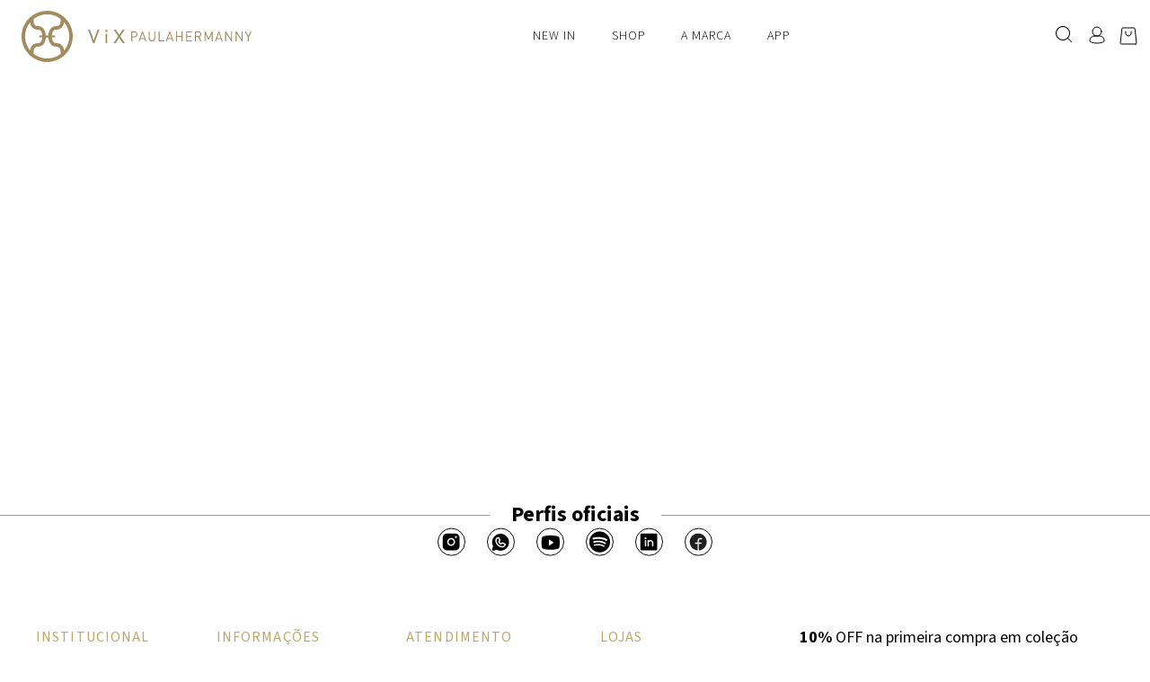

--- FILE ---
content_type: text/html; charset=utf-8
request_url: https://www.vixbrasil.com/_v/segment/routing/vtex.store@2.x/product/7251/calcinha-loop-br-pop-tulip-pop-tulip-ss231093-2198/p
body_size: 118515
content:

<!DOCTYPE html>
  <html lang="pt-BR">
  <head>
    <meta name="viewport" content="width=device-width, initial-scale=1">
    <meta name="generator" content="vtex.render-server@8.179.0">
    <meta charset='utf-8'>
    
  <script>
    document.cookie = "VtexWorkspace=master%3A-; expires=Sat, 22 Nov 2025 06:53:19 GMT; path=/; secure; samesite=none"
  </script>

    
<style id="critical" type="text/css">@charset "UTF-8";@font-face{font-family:Source Sans\ 3;src:url(https://vixbrasil.vtexassets.com/assets/vtex/assets-builder/vixbrasil.store/4.0.12/fonts/SourceSans3-Light___744811b380790939553036549949fea6.ttf);font-weight:300}@font-face{font-family:Source Sans\ 3;src:url(https://vixbrasil.vtexassets.com/assets/vtex/assets-builder/vixbrasil.store/4.0.12/fonts/SourceSans3-Regular___80be24b3daa64c61016acd6d6b3fdff2.ttf);font-weight:400}@font-face{font-family:Source Sans\ 3;src:url(https://vixbrasil.vtexassets.com/assets/vtex/assets-builder/vixbrasil.store/4.0.12/fonts/SourceSans3-Medium___71364df5526e6176aa3324357393976a.ttf);font-weight:500}@font-face{font-family:Source Sans\ 3;src:url(https://vixbrasil.vtexassets.com/assets/vtex/assets-builder/vixbrasil.store/4.0.12/fonts/SourceSans3-SemiBold___231feadcdc0844ec3259b941c6864e0c.ttf);font-weight:600}@font-face{font-family:Source Sans\ 3;src:url(https://vixbrasil.vtexassets.com/assets/vtex/assets-builder/vixbrasil.store/4.0.12/fonts/SourceSans3-Bold___8cca21f5248ef32666193950b8556eb5.ttf);font-weight:700}b{font-weight:inherit;font-weight:bolder}.border-box,a,aside,body,div,form,h2,h3,html,input[type=email],input[type=text],li,nav,p,section,ul{box-sizing:border-box}.pv1{padding-top:.125rem;padding-bottom:.125rem}.ph2{padding-left:.25rem;padding-right:.25rem}.pv3{padding-top:.5rem;padding-bottom:.5rem}.ma5{margin:1rem}.mb5{margin-bottom:1rem}.bottom-0{bottom:0}.justify-end{-webkit-box-pack:end;justify-content:flex-end}.link{text-decoration:none}.h-50{height:50%}.h-auto{height:auto}.c-muted-1{color:#727273}.absolute{position:absolute}.t-heading-5{font-family:Source Sans\ 3;font-weight:400;text-transform:none;letter-spacing:0}.t-heading-5{font-size:1.25rem}h2,h3,p{margin:0}.vtex-store-components-3-x-fadeBottom{background-image:linear-gradient(transparent,#fff)}.vtex-breadcrumb-1-x-container--breadcrumb-pdp{padding:0 55px}@media (max-width:991px){.vtex-breadcrumb-1-x-container--breadcrumb-pdp{padding:0 30px 10px}}.vtex-breadcrumb-1-x-term--breadcrumb-pdp,.vtex-breadcrumb-1-x-termArrow--breadcrumb-pdp{display:none}.vtex-breadcrumb-1-x-homeLink{font-weight:300;font-size:14px;line-height:20px;letter-spacing:.07em;color:#4d4d4d!important}.vtex-breadcrumb-1-x-homeLink:before{content:"Início"}.vtex-breadcrumb-1-x-caretIcon,.vtex-breadcrumb-1-x-homeIcon{display:none}.vtex-breadcrumb-1-x-arrow:before{content:".";font-size:23px;color:#aaa;margin-right:5px;vertical-align:baseline}.vtex-breadcrumb-1-x-link,.vtex-breadcrumb-1-x-term{font-weight:300;font-size:14px;line-height:20px;letter-spacing:.07em;color:#000;vertical-align:sub}@media (max-width:768px){.vtex-breadcrumb-1-x-link,.vtex-breadcrumb-1-x-term{line-height:10px;padding-left:2px!important;padding-right:2px!important}}@media (min-width:768px){.vtex-flex-layout-0-x-flexRowContent--description-item-testeab-desktop{border-bottom:1px solid #cbb887;margin-top:30px}.vtex-flex-layout-0-x-flexColChild--description-item-testeab-desk .vtex-store-components-3-x-productDescriptionText{color:#4d4d4d!important;text-align:justify!important;font-size:16px!important;font-style:normal!important;font-weight:300!important;line-height:normal!important}.vtex-flex-layout-0-x-flexColChild--description-item-testeab-desk .vtex-store-components-3-x-productDescriptionContainer{padding:24px 0 18px}.vtex-flex-layout-0-x-flexRow--composition-desk{margin-bottom:32px}.vtex-flex-layout-0-x-flexRowContent--composition-desk .vtex-rich-text-0-x-paragraph--details-testeab{border:none!important}}.vtex-store-components-3-x-productDescriptionContainer{padding:0 0 18px}.vtex-store-components-3-x-productDescriptionContainer .vtex-store-components-3-x-productDescriptionTitle{display:none}.vtex-store-components-3-x-productDescriptionContainer .vtex-store-components-3-x-productDescriptionText{font-weight:500;line-height:20px;letter-spacing:.07em;color:#000;font-size:14px}html{line-height:1.15;-ms-text-size-adjust:100%;-webkit-text-size-adjust:100%}body{margin:0}aside,nav,section{display:block}a{background-color:transparent;-webkit-text-decoration-skip:objects}img{border-style:none}svg:not(:root){overflow:hidden}button,input{font-family:sans-serif;font-size:100%;line-height:1.15;margin:0}button,input{overflow:visible}button{text-transform:none}[type=submit],button,html [type=button]{-webkit-appearance:button}[type=button]::-moz-focus-inner,[type=submit]::-moz-focus-inner,button::-moz-focus-inner{border-style:none;padding:0}[type=button]:-moz-focusring,[type=submit]:-moz-focusring,button:-moz-focusring{outline:ButtonText dotted 1px}::-webkit-file-upload-button{-webkit-appearance:button;font:inherit}.bg-base{background-color:#fff}.bg-action-primary{background-color:#bea669}.bg-transparent{background-color:transparent}.ba{border-style:solid;border-width:1px}.bn{border-style:none;border-width:0}.b--action-primary{border-color:#bea669}.b--muted-4{border-color:#e3e4e6}.b--transparent{border-color:transparent}.br2{border-radius:.25rem}.br--right{border-bottom-left-radius:0}.br--right{border-top-left-radius:0}.br--left{border-top-right-radius:0;border-bottom-right-radius:0}.b--solid{border-style:solid}.bw1{border-width:.125rem}.br-0{border-right-width:0}.bl-0{border-left-width:0}.border-box,a,aside,body,div,form,h3,html,input[type=email],input[type=text],li,nav,p,section,ul{box-sizing:border-box}.pa0{padding:0}.ma0{margin:0}.pl0{padding-left:0}.ml0{margin-left:0}.pr0{padding-right:0}.mr0{margin-right:0}.pt0{padding-top:0}.mt0{margin-top:0}.pb0{padding-bottom:0}.mb0{margin-bottom:0}.pv0{padding-top:0;padding-bottom:0}.mv0{margin-top:0;margin-bottom:0}.nl2{margin-left:-.25rem}.pv2{padding-top:.25rem;padding-bottom:.25rem}.pr3{padding-right:.5rem}.ph3{padding-left:.5rem;padding-right:.5rem}.pa4{padding:.75rem}.pl4{padding-left:.75rem}.mt4{margin-top:.75rem}.pv4{padding-top:.75rem;padding-bottom:.75rem}.ph4{padding-left:.75rem;padding-right:.75rem}.pl5{padding-left:1rem}.pr5{padding-right:1rem}.ph5{padding-left:1rem;padding-right:1rem}.pr6{padding-right:1.5rem}.ph6{padding-left:1.5rem;padding-right:1.5rem}.mh6{margin-left:1.5rem;margin-right:1.5rem}.right-0{right:0}.left-0{left:0}.dn{display:none}.dib{display:inline-block}.flex{display:-webkit-box;display:flex}.flex-column{-webkit-box-orient:vertical;flex-direction:column}.flex-column,.flex-row{-webkit-box-direction:normal}.flex-row{-webkit-box-orient:horizontal;flex-direction:row}.items-start{-webkit-box-align:start;align-items:flex-start}.items-center{-webkit-box-align:center;align-items:center}.items-stretch{-webkit-box-align:stretch;align-items:stretch}.justify-start{-webkit-box-pack:start;justify-content:flex-start}.justify-center{-webkit-box-pack:center;justify-content:center}.justify-between{-webkit-box-pack:justify;justify-content:space-between}.flex-grow-1{-webkit-box-flex:1;flex-grow:1}.fr{float:right}body,button,input{-webkit-font-smoothing:antialiased;-moz-osx-font-smoothing:grayscale}body,button,input{font-family:-apple-system,BlinkMacSystemFont,avenir next,avenir,helvetica neue,helvetica,ubuntu,roboto,noto,segoe ui,arial,sans-serif}.list{list-style-type:none}.h-100{height:100%}.min-vh-100{min-height:100vh}.h-regular{height:2.5rem;box-sizing:border-box}.min-h-regular{min-height:2.5rem;box-sizing:border-box}.h-large{height:3rem;box-sizing:border-box}.gray{color:#979899}.c-action-primary{color:#bea669}.c-emphasis{color:#bea669}.c-muted-2{color:#979899}.c-on-base{color:#3f3f40}.c-on-action-primary{color:#fff}img{max-width:100%}.lh-solid{line-height:1}.lh-copy{line-height:1.5}.mw7{max-width:48rem}.mw9{max-width:96rem}.outline-0{outline:0}.overflow-hidden{overflow:hidden}.relative{position:relative}.no-underline{text-decoration:none}.tl{text-align:left}.tc{text-align:center}.v-mid{vertical-align:middle}.t-heading-3{font-family:Source Sans\ 3;font-weight:700;font-size:1.75rem;text-transform:none;letter-spacing:0}.t-body,body{font-family:Source Sans\ 3;font-weight:400;text-transform:none;letter-spacing:0}.t-body,body{font-size:1rem}.t-action{font-size:1rem}.t-action,.t-action--small{font-family:Source Sans\ 3;font-weight:500;text-transform:uppercase;letter-spacing:0}.t-action--small{font-size:.875rem}.b{font-weight:700}.fw5{font-weight:500}.center{margin-left:auto}.center{margin-right:auto}.nowrap{white-space:nowrap}.w-100{width:100%}.z-999{z-index:999}@media screen and (min-width:20em){body{font-family:Source Sans\ 3;font-weight:400;text-transform:none;letter-spacing:0}body{font-size:1rem}}@media screen and (min-width:40em){.ph5-m{padding-left:1rem;padding-right:1rem}body{font-family:Source Sans\ 3;font-weight:400;text-transform:none;letter-spacing:0}body{font-size:1rem}}@media screen and (min-width:64em){.db-l{display:block}body{font-family:Source Sans\ 3;font-weight:400;text-transform:none;letter-spacing:0}body{font-size:1rem}}@media screen and (min-width:80em){.ph2-xl{padding-left:.25rem;padding-right:.25rem}body{font-family:Source Sans\ 3;font-weight:400;text-transform:none;letter-spacing:0}body{font-size:1rem}}@-webkit-keyframes vtex-render-runtime-8-x-slide{0%{transform:translate3d(-50%,0,0)}to{transform:translateZ(0)}}@keyframes vtex-render-runtime-8-x-slide{0%{transform:translate3d(-50%,0,0)}to{transform:translateZ(0)}}.vtex-render-runtime-8-x-slide{-webkit-animation:1.5s linear infinite vtex-render-runtime-8-x-slide;animation:1.5s linear infinite vtex-render-runtime-8-x-slide}.vtex-render-runtime-8-x-lazyload.lazyload{opacity:0}.vtex-flex-layout-0-x-stretchChildrenWidth{justify-content:center}.vtex-flex-layout-0-x-stretchChildrenWidth>:not(img){width:100%}h3,p{margin:0}.vixbrasil-store-4-x-text__especification{font-weight:500;line-height:20px;letter-spacing:.07em;color:#000;font-size:14px;padding:0 0 18px}.vixbrasil-store-4-x-qk-header-search-toggle{display:flex;align-items:center;position:relative}.vixbrasil-store-4-x-qk-header-search-toggle .vtex-input__suffix{display:none!important}.vixbrasil-store-4-x-qk-header-search-toggle .vixbrasil-store-4-x-qk-header-search-button_wrapper{border:none;background-color:transparent}.vixbrasil-store-4-x-qk-header-search-toggle .vixbrasil-store-4-x-qk-header-search-button_wrapper{z-index:1}.vtex-sticky-layout-0-x-container--sticky-header .vixbrasil-store-4-x-qk-header-search-button_wrapper img{-webkit-filter:brightness(0);filter:brightness(0)}.vtex-store-components-3-x-sizeDesktop{max-width:150px;max-height:75px;min-width:120px}.vtex-styleguide-9-x-hideDecorators::-ms-clear{display:none}.vtex-styleguide-9-x-noAppearance{-webkit-appearance:none;-moz-appearance:none;appearance:none}::-webkit-input-placeholder{color:#979899}::-moz-placeholder{color:#979899}:-ms-input-placeholder{color:#979899}:-moz-placeholder{color:#979899}.vtex-store-components-3-x-searchBarContainer .vtex-input-prefix__group{height:38px}.vtex-store-components-3-x-searchBarContainer input{color:#727273;border-radius:1px}@media only screen and (max-width:49rem){.vtex-store-components-3-x-searchBarContainer input{box-shadow:none}}.vtex-flex-layout-0-x-flexRowContent--breadcrumb-pdp{margin:0}@media (max-width:1280px){.vtex-flex-layout-0-x-flexRowContent--header__head-right .vtex-login-2-x-container .vtex-button__label{padding:0 0 0 15px}}.vtex-flex-layout-0-x-flexRow--header__head-left{display:flex;align-items:center}.vtex-flex-layout-0-x-flexRow--footer__menu--desktop{max-width:1920px;margin:0 auto;padding:52px 40px;border-bottom:1px solid #e8e8e8}.vtex-flex-layout-0-x-flexRow--footer__payment{display:flex}@media (min-width:1025px)and (max-width:1280px){.vtex-flex-layout-0-x-flexRow--footer__payment--imgs{margin-left:8px}}.vtex-flex-layout-0-x-flexRow--footer__payment-security{max-width:1920px;margin:0 auto}@media (min-width:992px){.vtex-flex-layout-0-x-flexRow--footer__payment-security{padding:40px}}.vtex-flex-layout-0-x-flexRow--footer-spacer{margin-top:40px}@media (max-width:991px){.vtex-flex-layout-0-x-flexRow--footer-spacer{margin-top:60px}}.vtex-flex-layout-0-x-flexRow--footer__partners{display:flex;align-items:center}@media (max-width:991px){.vtex-flex-layout-0-x-flexRow--footer__app-store--desktop{display:none}.vtex-flex-layout-0-x-flexRow--footer__app-store--mobile{margin-bottom:32px}.vtex-flex-layout-0-x-flexRow--footer__payment{width:100%}.vtex-flex-layout-0-x-flexRow--footer__security{width:100%;padding:32px 0}}@media (max-width:991px){.vtex-flex-layout-0-x-flexRow--newsletter{padding:0;margin-top:32px}}.vtex-flex-layout-0-x-flexRowContent--footer__payment-security{justify-content:space-between;gap:20px}.vtex-flex-layout-0-x-flexRowContent--footer__payment-security .vtex-flex-layout-0-x-stretchChildrenWidth{width:auto!important;align-items:center}@media (max-width:991px){.vtex-flex-layout-0-x-flexRowContent--footer__payment-security{display:flex;flex-direction:column;padding:32px 24px 16px}}.vtex-flex-layout-0-x-flexRowContent--footer__security--list{display:flex;align-items:center;flex-wrap:wrap}@media (max-width:991px){.vtex-flex-layout-0-x-flexRowContent--footer__security--list{gap:20px}}@media (min-width:992px){.vtex-flex-layout-0-x-flexRowContent--footer__menu--desktop{justify-content:space-between}.vtex-flex-layout-0-x-flexRowContent--footer__menu--desktop .vtex-flex-layout-0-x-stretchChildrenWidth{width:auto!important}.vtex-flex-layout-0-x-flexRowContent--footer__payment .vtex-flex-layout-0-x-stretchChildrenWidth:not(:last-child){margin-right:20px;align-items:center}}@media (min-width:992px)and (min-width:1025px)and (max-width:1280px){.vtex-flex-layout-0-x-flexRowContent--footer__payment .vtex-flex-layout-0-x-stretchChildrenWidth:not(:last-child){margin-right:0}}@media (min-width:992px){.vtex-flex-layout-0-x-flexRowContent--footer__payment .vtex-flex-layout-0-x-stretchChildrenWidth:not(:last-child) .vtex-rich-text-0-x-container{padding-bottom:2px}.vtex-flex-layout-0-x-flexRowContent--footer__security .vtex-flex-layout-0-x-stretchChildrenWidth:not(:last-child){margin-right:20px;align-items:center}.vtex-flex-layout-0-x-flexRowContent--footer__security .vtex-flex-layout-0-x-stretchChildrenWidth:not(:last-child) .vtex-rich-text-0-x-container{padding-bottom:2px}}@media (max-width:991px){.vtex-flex-layout-0-x-flexRowContent--footer__payment,.vtex-flex-layout-0-x-flexRowContent--footer__security{gap:4px;display:flex;flex-direction:column}}.vtex-flex-layout-0-x-flexRowContent--footer-social-media{display:flex;justify-content:center}@media (max-width:991px){.vtex-flex-layout-0-x-flexRowContent--footer-social-media{gap:24px}}.vtex-flex-layout-0-x-flexRowContent--footer__partners{display:flex;align-items:center;gap:4px}@media (max-width:991px){.vtex-flex-layout-0-x-flexRowContent--footer__partners{flex-direction:column;align-items:flex-start;gap:8px}}.vtex-flex-layout-0-x-flexRowContent--footer__payment--imgs{display:flex;gap:8px}@media (min-width:1025px)and (max-width:1280px){.vtex-flex-layout-0-x-flexRowContent--footer__payment--imgs{flex-wrap:wrap}}.vtex-flex-layout-0-x-flexRowContent--newsletter{justify-content:space-around}.vtex-flex-layout-0-x-flexRowContent--newsletter .vtex-flex-layout-0-x-stretchChildrenWidth{width:auto!important;max-width:350px}@media (max-width:991px){.vtex-flex-layout-0-x-flexRowContent--newsletter .vtex-flex-layout-0-x-stretchChildrenWidth{width:100%!important;max-width:unset;background:#f7f4ed}}.vtex-flex-layout-0-x-flexRowContent--footer__app-store{display:flex;justify-content:center;align-items:center;gap:24px}.vtex-flex-layout-0-x-flexCol--footer-social-media{height:100%;gap:32px;margin:24px 0}.vtex-flex-layout-0-x-flexColChild--footer__partners{display:flex;align-items:center}@media (max-width:991px){.vtex-flex-layout-0-x-flexCol--product-image-desktop{display:none}}.vtex-flex-layout-0-x-flexCol--product-image-mobile{width:100%;margin-bottom:10px}@media (min-width:992px){.vtex-flex-layout-0-x-flexCol--product-image-mobile{display:none}}.vtex-flex-layout-0-x-flexRow--product-main .vtex-store-components-3-x-container{max-width:1300px}@media (min-width:992px){.vtex-flex-layout-0-x-flexRowContent--product-main{margin-top:15px}}@media (min-width:768px)and (max-width:900px){.vtex-flex-layout-0-x-flexRowContent--product-main{flex-direction:column!important}.vtex-flex-layout-0-x-flexRowContent--product-main .vtex-flex-layout-0-x-stretchChildrenWidth{width:100%!important}}@media (max-width:900px){.vtex-flex-layout-0-x-flexRowContent--product-main{flex-direction:column!important}.vtex-flex-layout-0-x-flexRowContent--product-main .vtex-flex-layout-0-x-stretchChildrenWidth{flex-direction:column}}.vtex-flex-layout-0-x-flexRow--disclosure-item-testeab-mobile{display:none}.vtex-flex-layout-0-x-flexRow--description-item-testeab-desktop{margin-left:210px;margin-right:40px;display:none}@media (min-width:768px){.vtex-flex-layout-0-x-flexRowContent--description-item-testeab-desktop{border-bottom:1px solid #cbb887;margin-top:30px}.vtex-flex-layout-0-x-flexRow--composition-desk{margin-bottom:32px}.vtex-flex-layout-0-x-flexRowContent--composition-desk .vtex-rich-text-0-x-paragraph--details-testeab{border:none!important}}@media (max-width:768px){.vtex-flex-layout-0-x-flexRowContent--disclosure-item-testeab-mobile{border-bottom:1px solid #efeadb}.vtex-flex-layout-0-x-flexRow--disclosure-item-testeab-mobile{padding:0 20px}.vtex-flex-layout-0-x-flexRowContent--disclosure-trigger-testeab-mob .vtex-rich-text-0-x-paragraph--details{color:#000;font-size:13px;font-style:normal;font-weight:600;line-height:normal;letter-spacing:.98px}}.vtex-flex-layout-0-x-flexColChild--product-image-mobile{max-width:100%}.vtex-login-2-x-container .vtex-login-2-x-label{font-size:0;padding:0}.vtex-login-2-x-container .vtex-login-2-x-label:before{content:"";background:url("[data-uri]");width:18px;height:20px;display:block}.vtex-login-2-x-label{display:block}.vtex-login-2-x-label:before{content:"";background:url('data:image/svg+xml;charset=utf-8,<svg width="20" height="21" fill="none" xmlns="http://www.w3.org/2000/svg"><path d="M15 6.5a5 5 0 11-9.999 0A5 5 0 0115 6.5zm-8 5a5 5 0 00-5 5v1s2 2 8 2 8-2 8-2v-1a5 5 0 00-5-5H7z" stroke="%23fff" stroke-linecap="round" stroke-linejoin="round"/></svg>');width:20px;height:21px;display:block}.vtex-menu-2-x-styledLinkContainer{margin:0}@media (max-width:1025px){.vtex-menu-2-x-menuContainerNav{width:100%}}.vtex-menu-2-x-menuContainerNav .vtex-menu-2-x-menuContainer--footer{gap:16px}.vtex-menu-2-x-menuContainerNav .vtex-menu-2-x-menuContainer--footer .vtex-menu-2-x-styledLinkContainer--footer{padding:0}.vtex-menu-2-x-menuContainerNav--footer .vtex-menu-2-x-styledLink--highlight .vtex-menu-2-x-styledLinkContent{color:#bea669;font-size:16px;font-style:normal;font-weight:400;line-height:130%}.vtex-menu-2-x-menuContainerNav--footer .vtex-menu-2-x-styledLinkContent{font-style:normal;font-weight:400;font-size:12px;line-height:130%;text-align:center;letter-spacing:.07em;color:#030304}.vtex-minicart-2-x-minicartWrapperContainer .vtex-minicart-2-x-cartIcon{display:none}.vtex-minicart-2-x-minicartWrapperContainer .vtex-minicart-2-x-minicartIconContainer:before{content:"";background:url(https://vixbrasil.vteximg.com.br/arquivos/icon-bag-black.svg) no-repeat;display:block;width:20px;max-width:20px;height:20px}@media (max-width:1280px){.vtex-minicart-2-x-openIconContainer{padding:0}}@media screen and (min-width:992px){.vtex-flex-layout-0-x-flexRowContent--footer__payment-security>.items-stretch:first-child{display:none}}.vtex-sticky-layout-0-x-container--sticky-header .vtex-store-components-3-x-qk-header-search-button_wrapper img{filter:brightness(0)}body,html{scroll-behavior:smooth}.vtex-rich-text-0-x-container--header__wishlist{display:flex;align-items:center}.vtex-rich-text-0-x-container--header__wishlist .vtex-rich-text-0-x-paragraph--header__wishlist{margin:0;line-height:0}@media (max-width:1300px){.vtex-rich-text-0-x-container--header__wishlist{display:none}}.vtex-rich-text-0-x-wrapper--newsletter__text{text-align:center;margin:0 auto 10px 0}@media (max-width:991px){.vtex-rich-text-0-x-wrapper--newsletter__text{margin:15px 24px 30px}}.vtex-rich-text-0-x-paragraph--footer__social--title{color:#030304;text-align:center;font-size:24px;font-style:normal;font-weight:700;line-height:120%;margin:0 24px;min-width:max-content}.vtex-rich-text-0-x-paragraph--footer__payment--title,.vtex-rich-text-0-x-paragraph--footer__security--title{margin:0;font-weight:400;font-size:16px;line-height:23px;text-align:center;letter-spacing:1.12px;color:#000;white-space:nowrap}.vtex-rich-text-0-x-paragraph--footer__partners-text{margin:0;color:#000;text-align:center;font-family:Source Sans\ 3;font-size:16px;font-style:normal;font-weight:400;line-height:17px;letter-spacing:.84px}.vtex-rich-text-0-x-paragraph--newsletter__text{color:#030304;font-size:14px;font-style:normal;font-weight:400;line-height:130%;margin:0;text-align:start}.vtex-rich-text-0-x-paragraph--newsletter__alert{color:#000;font-size:12px;font-style:normal;font-weight:400;line-height:120%}@media (max-width:991px){.vtex-rich-text-0-x-paragraph--newsletter__alert{margin:0 24px 24px}}.vtex-rich-text-0-x-headingLevel3--newsletter__text{color:#030304;font-size:18px;font-style:normal;font-weight:400;line-height:120%;margin:0}.vtex-rich-text-0-x-container--footer__partners-text{min-width:max-content}.vtex-rich-text-0-x-container--footer__social--title{max-width:100%}.vtex-rich-text-0-x-container--footer__social--title:after,.vtex-rich-text-0-x-container--footer__social--title:before{content:"";display:block;width:100%;height:1px;background-color:#9b9b9b}.vtex-rich-text-0-x-paragraph--details-testeab{color:#000;font-size:20px;font-style:normal;font-weight:400;line-height:normal;border-bottom:2px solid #cbb887}.vtex-sticky-layout-0-x-container--sticky-header{background:#fff;padding:10px 0}.vtex-sticky-layout-0-x-container--sticky-header .vtex-flex-layout-0-x-flexRowContent{justify-content:space-between;gap:10px;align-items:center}.vtex-sticky-layout-0-x-container--sticky-header .vtex-store-components-3-x-logoContainer{padding:0 1.5rem;display:block;max-width:256px;max-height:none;width:100%;min-width:256px;display:flex}.vtex-sticky-layout-0-x-wrapper--sticky-header{height:auto!important}.vtex-store-components-3-x-container{padding:0;max-width:unset}.vtex-store-components-3-x-imageElement--footer__payment--img{margin-bottom:3px;filter:grayscale(1);min-width:100px}@media (min-width:1025px)and (max-width:1280px){.vtex-store-components-3-x-imageElement--footer__payment--img{height:auto!important;min-width:100px}}.vtex-store-components-3-x-imageElement--footer__security--img{filter:grayscale(1);max-width:60px}@media (min-width:992px){.vtex-store-components-3-x-imageElement--footer__security--img{max-width:40px}}@media (min-width:1920px){.vtex-store-components-3-x-imageElement--footer__security--img{max-width:60px}}@media (min-width:992px){.vtex-store-components-3-x-imageElement--footer__security--img-1,.vtex-store-components-3-x-imageElement--footer__security--img-2,.vtex-store-components-3-x-imageElement--footer__security--img-5{max-width:60px}}@media (min-width:1920px){.vtex-store-components-3-x-imageElement--footer__security--img-1,.vtex-store-components-3-x-imageElement--footer__security--img-2,.vtex-store-components-3-x-imageElement--footer__security--img-5{max-width:80px}}.vtex-store-components-3-x-imageElement--footer__app-store--img{max-width:108px}@media (min-width:992px){.vtex-store-components-3-x-imageElement--footer__app-store--img{max-width:90px}}@media (min-width:1920px){.vtex-store-components-3-x-imageElement--footer__app-store--img{max-width:120px}}@media (min-width:992px){.vtex-store-components-3-x-imageElement--footer__partners--img{min-width:40px}}@media (min-width:1920px){.vtex-store-components-3-x-imageElement--footer__partners--img{min-width:60px}}@media (max-width:991px){.vtex-store-components-3-x-imageElement--footer-social-media{height:24px!important}}.vtex-styleguide-9-x-input{min-width:197px}@media (max-width:1025px){.vtex-store-components-3-x-logoLink{display:flex;align-items:center}}@media (max-width:1025px){.vtex-store-components-3-x-searchBarContainer{background:#fff}}@media (min-width:1599px){.vtex-store-components-3-x-searchBarContainer{min-width:197px!important}}.vtex-store-components-3-x-searchBarContainer .vtex-input-prefix__group{border:none;border-bottom:1px solid #000;border-radius:0;display:flex;align-items:center}.vtex-store-components-3-x-searchBarContainer .vtex-styleguide-9-x-input{background:0 0;border-radius:0;padding:0}@media screen and (max-width:1280px){.vtex-store-components-3-x-searchBarContainer .vtex-styleguide-9-x-input{width:175px}}@media screen and (max-width:991px){.vtex-store-components-3-x-searchBarContainer .vtex-styleguide-9-x-input{width:100%}}.vtex-store-components-3-x-searchBarContainer .vtex-input__suffix{display:none}.vtex-store-components-3-x-searchBarContainer .vtex-input__suffix .vtex-store-components-3-x-suffixWrapper{margin-left:20px;margin-right:-20px}@media screen and (min-width:968px){.vtex-store-components-3-x-searchBarContainer .vtex-input__suffix{display:flex;margin-left:auto}.vtex-store-components-3-x-searchBarContainer .vtex-input__suffix:before{content:"Pressione enter para buscar";font-size:.8rem;width:max-content}}.vtex-store-components-3-x-searchBarContainer .vtex-store-components-3-x-searchIcon{display:none}.vtex-store-components-3-x-searchBarContainer .vtex-store-components-3-x-searchBarIcon:before{content:"";background:url(https://vixbrasil.vteximg.com.br/arquivos/icon-search-black.svg);width:18px;height:18px;display:block}@media (max-width:991px){.vtex-store-components-3-x-searchBarContainer .vtex-store-components-3-x-searchBarIcon:before{background:url(https://vixbrasil.vteximg.com.br/arquivos/busca-black.svg)}}.vtex-store-components-3-x-logoContainer--logo-transparente{display:none!important}.vtex-store-components-3-x-searchBarContainer{max-width:615px;margin:0 auto}@media screen and (min-width:991px){.vtex-store-components-3-x-searchBarContainer{max-width:90%}}@media screen and (max-width:991px){.vtex-store-components-3-x-searchBarContainer{padding:15px 20px}}.vtex-store-newsletter-1-x-newsletterForm{display:flex;flex-direction:column;align-items:center;gap:8px}@media (max-width:991px){.vtex-store-newsletter-1-x-newsletterForm{flex-direction:column}}.vtex-store-newsletter-1-x-newsletterForm .vtex-input-prefix__group{border:0;border-radius:0;height:100%}.vtex-store-newsletter-1-x-newsletterForm .vtex-styleguide-9-x-input{border:1px solid #c6c6c6;background:#fff;border-radius:0}.vtex-store-newsletter-1-x-newsletterForm .vtex-button{width:100%;border:0;height:34px;background-color:#bea669;border-radius:0;min-height:34px}.vtex-store-newsletter-1-x-newsletterForm .vtex-button__label{text-align:center;font-size:12px;font-style:normal;font-weight:600;line-height:14px;color:#fff;text-transform:capitalize}.vtex-store-newsletter-1-x-nameInputContainer{width:100%;height:34px}@media (max-width:991px){.vtex-store-newsletter-1-x-nameInputContainer{margin-right:0;margin-bottom:20px;padding:0 20px;width:100%}}.vtex-store-newsletter-1-x-emailInputContainer{width:100%;height:34px}@media (max-width:991px){.vtex-store-newsletter-1-x-emailInputContainer{margin-right:0;margin-bottom:20px;padding:0 20px;width:100%}}.vtex-store-newsletter-1-x-formSubmitContainer{width:100%;margin-top:8px}@media (max-width:991px){.vtex-store-newsletter-1-x-formSubmitContainer{width:100%;margin-bottom:30px;padding:0 20px;background-color:unset}}.vtex-store-components-3-x-qk-menu{display:flex}.vtex-store-components-3-x-qk-menu-first_items{padding:20px;position:relative}.vtex-store-components-3-x-qk-menu-first_items-link{color:#000;font-family:Source Sans\ 3;font-size:14px;font-style:normal;font-weight:300;line-height:normal;letter-spacing:.98px;text-transform:uppercase;text-decoration:none}.vtex-store-components-3-x-qk-header-search-button_wrapper{border:none;background-color:transparent;z-index:1}.vtex-store-components-3-x-qk-header-search-toggle{display:flex;align-items:center;position:relative}.vtex-store-components-3-x-qk-header-search-toggle .vtex-input__suffix{display:none!important}.vtex-store-components-3-x-qk-header-search-toggle .vtex-store-components-3-x-qk-header-search-button_wrapper{border:none;background-color:transparent}.vtex-store-components-3-x-qk-header-search-toggle .vtex-store-components-3-x-qk-header-search-button_wrapper{z-index:1}</style>
<script>"use strict";!function(){var e=!!window.location.search.includes("__debugCriticalCSS")&&new URLSearchParams(window.location.search).get("__debugCriticalCSS"),t=new Set,n=-1,r=!1,i=null;function a(){if(e){for(var t=new Array("[critical]:"),n=0;n<arguments.length;n++)t[n+1]=arguments[n];console.log.apply(console,t)}}function o(e){var t=e&&document.getElementById(e);t&&(a("hydrating",e),t.removeAttribute("as"),t.setAttribute("type","text/css"),t.setAttribute("rel","stylesheet"))}function c(){l.then(_)}function _(){r||(a("Applying uncritical for",n,"styles: ",t),Array.from(t).sort((function(e,t){if(!e)return-1;if(!t)return 1;var n=e.replace("${UNCRITICAL_ID}_",""),r=t.replace("${UNCRITICAL_ID}_","");return Number(n)-Number(r)})).forEach(e=>{setTimeout(()=>{o(e)},1)}),r=!0,i())}window.__CRITICAL__UNCRITICAL_APPLIED__=new Promise((function(e){i=function(){a("uncritical applied"),e()}}));var l=new Promise((function(t){if(!document.querySelector("style#critical"))return t();window.__CRITICAL__RAISE_UNCRITICAL_EVENT__=t,"manual"!==e&&setTimeout(c,1e4)}));"manual"===e&&(window.__CRITICAL__applyAfterEvent=c,window.__CRITICAL__applyStyleById=o),window.__CRITICAL__RENDER_8_REGISTER__=function(i,_="error"){var l="loaded"===_?i:null;n<0&&function(){var e=document.getElementsByClassName("vtex_io_uncritical_css");n=0;for(var t=0;t<e.length;t++){var r=e[t];r.media&&!matchMedia(r.media).matches||(n+=1)}}(),t.has(l)||(t.add(l),!0===r?(a("Late hydration",l),o(l)):t.size===n&&"manual"!==e&&c())}}();</script>
<link rel="preload" href="https://vixbrasil.vtexassets.com/_v/public/assets/v1/bundle/css/asset.min.css?v=3&files=theme,vixbrasil.store@4.0.12$style.common,vixbrasil.store@4.0.12$style.small,vixbrasil.store@4.0.12$style.notsmall,vixbrasil.store@4.0.12$style.large,vixbrasil.store@4.0.12$style.xlarge&files=fonts,989db2448f309bfdd99b513f37c84b8f5794d2b5&files=npm,animate.css@3.7.0/animate.min.css&files=react~vtex.render-runtime@8.136.1,common&files=react~vtex.store-components@3.178.5,Container,ProductDescription,Logo,4,SearchBar,DiscountBadge&files=react~vtex.styleguide@9.146.16,0,1,Spinner&files=react~vtex.flex-layout@0.21.5,0&files=react~vixbrasil.store@4.0.12,7,BuyTogether,CustomProductImages,HelpButton,CustomEspecification,SearchToggle&files=react~vtex.admin-pages@4.59.0,HighlightOverlay&files=react~vtex.rich-text@0.16.0,index&files=react~vtex.minicart@2.68.0,Minicart&files=react~vtex.login@2.69.1,1&files=react~vtex.search@2.18.7,Autocomplete&files=react~vtex.product-summary@2.91.0,ProductSummaryImage&files=overrides,vtex.product-list@0.37.4$overrides,vtex.minicart@2.68.0$overrides,vixbrasil.store@4.0.12$overrides,vixbrasil.store@4.0.12$fonts&workspace=master" as="style" crossorigin  class="vtex_io_uncritical_css" id="uncritical_style_0" onload="this.onload=null;window.__CRITICAL__RENDER_8_REGISTER__(this.id, 'loaded')" onerror="this.onerror=null;handleCSSFallback();setTimeout(function(){window.__CRITICAL__RENDER_8_REGISTER__(this.id, 'error')}, 300);"/>
<noscript id="styles_base">
<link rel="stylesheet" type="text/css" href="https://vixbrasil.vtexassets.com/_v/public/assets/v1/bundle/css/asset.min.css?v=3&files=theme,vixbrasil.store@4.0.12$style.common,vixbrasil.store@4.0.12$style.small,vixbrasil.store@4.0.12$style.notsmall,vixbrasil.store@4.0.12$style.large,vixbrasil.store@4.0.12$style.xlarge&files=fonts,989db2448f309bfdd99b513f37c84b8f5794d2b5&files=npm,animate.css@3.7.0/animate.min.css&files=react~vtex.render-runtime@8.136.1,common&files=react~vtex.store-components@3.178.5,Container,ProductDescription,Logo,4,SearchBar,DiscountBadge&files=react~vtex.styleguide@9.146.16,0,1,Spinner&files=react~vtex.flex-layout@0.21.5,0&files=react~vixbrasil.store@4.0.12,7,BuyTogether,CustomProductImages,HelpButton,CustomEspecification,SearchToggle&files=react~vtex.admin-pages@4.59.0,HighlightOverlay&files=react~vtex.rich-text@0.16.0,index&files=react~vtex.minicart@2.68.0,Minicart&files=react~vtex.login@2.69.1,1&files=react~vtex.search@2.18.7,Autocomplete&files=react~vtex.product-summary@2.91.0,ProductSummaryImage&files=overrides,vtex.product-list@0.37.4$overrides,vtex.minicart@2.68.0$overrides,vixbrasil.store@4.0.12$overrides,vixbrasil.store@4.0.12$fonts&workspace=master"  id="styles_bundled"  crossorigin onerror="this.onerror=null;handleCSSFallback()"/></noscript>
<noscript id="styles_overrides"></noscript>

<template id="stylesFallback">
  

<link rel="stylesheet" type="text/css" href="https://vixbrasil.vtexassets.com/_v/public/vtex.styles-graphql/v1/style/vixbrasil.store@4.0.12$style.common.min.css?v=1&workspace=master"  id="style_link_common" class="style_link" crossorigin />
<link rel="stylesheet" type="text/css" href="https://vixbrasil.vtexassets.com/_v/public/vtex.styles-graphql/v1/style/vixbrasil.store@4.0.12$style.small.min.css?v=1&workspace=master" media="screen and (min-width: 20em)" id="style_link_small" class="style_link" crossorigin />
<link rel="stylesheet" type="text/css" href="https://vixbrasil.vtexassets.com/_v/public/vtex.styles-graphql/v1/style/vixbrasil.store@4.0.12$style.notsmall.min.css?v=1&workspace=master" media="screen and (min-width: 40em)" id="style_link_notsmall" class="style_link" crossorigin />
<link rel="stylesheet" type="text/css" href="https://vixbrasil.vtexassets.com/_v/public/vtex.styles-graphql/v1/style/vixbrasil.store@4.0.12$style.large.min.css?v=1&workspace=master" media="screen and (min-width: 64em)" id="style_link_large" class="style_link" crossorigin />
<link rel="stylesheet" type="text/css" href="https://vixbrasil.vtexassets.com/_v/public/vtex.styles-graphql/v1/style/vixbrasil.store@4.0.12$style.xlarge.min.css?v=1&workspace=master" media="screen and (min-width: 80em)" id="style_link_xlarge" class="style_link" crossorigin />
<link rel="stylesheet" type="text/css" href="https://vixbrasil.vtexassets.com/_v/public/vtex.styles-graphql/v1/fonts/989db2448f309bfdd99b513f37c84b8f5794d2b5?v=1&workspace=master"  id="fonts_link"  crossorigin />
<link rel="preload" type="text/css" href="https://vixbrasil.vtexassets.com/_v/public/assets/v1/npm/animate.css@3.7.0/animate.min.css?workspace=master"    crossorigin  as="style" onload="this.onload=null;this.rel='stylesheet'" />
<noscript><link rel="stylesheet" type="text/css" href="https://vixbrasil.vtexassets.com/_v/public/assets/v1/npm/animate.css@3.7.0/animate.min.css?workspace=master"    crossorigin /></noscript>
<link rel="stylesheet" type="text/css" href="https://vixbrasil.vtexassets.com/_v/public/assets/v1/published/vtex.render-runtime@8.136.1/public/react/common.min.css?workspace=master"    crossorigin />
<link rel="stylesheet" type="text/css" href="https://vixbrasil.vtexassets.com/_v/public/assets/v1/published/vtex.store-components@3.178.5/public/react/Container.min.css?workspace=master"    crossorigin />
<link rel="stylesheet" type="text/css" href="https://vixbrasil.vtexassets.com/_v/public/assets/v1/published/vtex.styleguide@9.146.16/public/react/0.min.css?workspace=master"    crossorigin />
<link rel="stylesheet" type="text/css" href="https://vixbrasil.vtexassets.com/_v/public/assets/v1/published/vtex.flex-layout@0.21.5/public/react/0.min.css?workspace=master"    crossorigin />
<link rel="stylesheet" type="text/css" href="https://vixbrasil.vtexassets.com/_v/public/assets/v1/published/vixbrasil.store@4.0.12/public/react/7.min.css?workspace=master"    crossorigin />
<link rel="stylesheet" type="text/css" href="https://vixbrasil.vtexassets.com/_v/public/assets/v1/published/vixbrasil.store@4.0.12/public/react/BuyTogether.min.css?workspace=master"    crossorigin />
<link rel="stylesheet" type="text/css" href="https://vixbrasil.vtexassets.com/_v/public/assets/v1/published/vtex.admin-pages@4.59.0/public/react/HighlightOverlay.min.css?workspace=master"    crossorigin />
<link rel="stylesheet" type="text/css" href="https://vixbrasil.vtexassets.com/_v/public/assets/v1/published/vixbrasil.store@4.0.12/public/react/CustomProductImages.min.css?workspace=master"    crossorigin />
<link rel="stylesheet" type="text/css" href="https://vixbrasil.vtexassets.com/_v/public/assets/v1/published/vixbrasil.store@4.0.12/public/react/HelpButton.min.css?workspace=master"    crossorigin />
<link rel="stylesheet" type="text/css" href="https://vixbrasil.vtexassets.com/_v/public/assets/v1/published/vtex.rich-text@0.16.0/public/react/index.min.css?workspace=master"    crossorigin />
<link rel="stylesheet" type="text/css" href="https://vixbrasil.vtexassets.com/_v/public/assets/v1/published/vtex.store-components@3.178.5/public/react/ProductDescription.min.css?workspace=master"    crossorigin />
<link rel="stylesheet" type="text/css" href="https://vixbrasil.vtexassets.com/_v/public/assets/v1/published/vixbrasil.store@4.0.12/public/react/CustomEspecification.min.css?workspace=master"    crossorigin />
<link rel="stylesheet" type="text/css" href="https://vixbrasil.vtexassets.com/_v/public/assets/v1/published/vixbrasil.store@4.0.12/public/react/SearchToggle.min.css?workspace=master"    crossorigin />
<link rel="stylesheet" type="text/css" href="https://vixbrasil.vtexassets.com/_v/public/assets/v1/published/vtex.minicart@2.68.0/public/react/Minicart.min.css?workspace=master"    crossorigin />
<link rel="stylesheet" type="text/css" href="https://vixbrasil.vtexassets.com/_v/public/assets/v1/published/vtex.store-components@3.178.5/public/react/Logo.min.css?workspace=master"    crossorigin />
<link rel="stylesheet" type="text/css" href="https://vixbrasil.vtexassets.com/_v/public/assets/v1/published/vtex.styleguide@9.146.16/public/react/1.min.css?workspace=master"    crossorigin />
<link rel="stylesheet" type="text/css" href="https://vixbrasil.vtexassets.com/_v/public/assets/v1/published/vtex.styleguide@9.146.16/public/react/Spinner.min.css?workspace=master"    crossorigin />
<link rel="stylesheet" type="text/css" href="https://vixbrasil.vtexassets.com/_v/public/assets/v1/published/vtex.store-components@3.178.5/public/react/4.min.css?workspace=master"    crossorigin />
<link rel="stylesheet" type="text/css" href="https://vixbrasil.vtexassets.com/_v/public/assets/v1/published/vtex.store-components@3.178.5/public/react/SearchBar.min.css?workspace=master"    crossorigin />
<link rel="stylesheet" type="text/css" href="https://vixbrasil.vtexassets.com/_v/public/assets/v1/published/vtex.login@2.69.1/public/react/1.min.css?workspace=master"    crossorigin />
<link rel="stylesheet" type="text/css" href="https://vixbrasil.vtexassets.com/_v/public/assets/v1/published/vtex.search@2.18.7/public/react/Autocomplete.min.css?workspace=master"    crossorigin />
<link rel="stylesheet" type="text/css" href="https://vixbrasil.vtexassets.com/_v/public/assets/v1/published/vtex.store-components@3.178.5/public/react/DiscountBadge.min.css?workspace=master"    crossorigin />
<link rel="stylesheet" type="text/css" href="https://vixbrasil.vtexassets.com/_v/public/assets/v1/published/vtex.product-summary@2.91.0/public/react/ProductSummaryImage.min.css?workspace=master"    crossorigin />
<noscript id="styles_overrides"></noscript>

<link rel="stylesheet" type="text/css" href="https://vixbrasil.vtexassets.com/_v/public/vtex.styles-graphql/v1/overrides/vtex.product-list@0.37.4$overrides.css?v=1&workspace=master"  id="override_link_0" class="override_link" crossorigin />
<link rel="stylesheet" type="text/css" href="https://vixbrasil.vtexassets.com/_v/public/vtex.styles-graphql/v1/overrides/vtex.minicart@2.68.0$overrides.css?v=1&workspace=master"  id="override_link_1" class="override_link" crossorigin />
<link rel="stylesheet" type="text/css" href="https://vixbrasil.vtexassets.com/_v/public/vtex.styles-graphql/v1/overrides/vixbrasil.store@4.0.12$overrides.css?v=1&workspace=master"  id="override_link_2" class="override_link" crossorigin />
<link rel="stylesheet" type="text/css" href="https://vixbrasil.vtexassets.com/_v/public/vtex.styles-graphql/v1/overrides/vixbrasil.store@4.0.12$fonts.css?v=1&workspace=master"  id="override_link_3" class="override_link" crossorigin />

</template>
<script>
  function handleCSSFallback() {
    var fallbackTemplate = document.querySelector('template#stylesFallback');
    var fallbackContent = fallbackTemplate.content.cloneNode(true);
    document.head.appendChild(fallbackContent);
  }
</script>


    
    <!--pixel:start:pinterestpartnerbr.pinterest-->
<!-- Pinterest HTML Tag -->
<meta name="p:domain_verify" content="32aec86a54f37859edcdbd536e9ad241">
<!-- End of Pinterest HTML Tag -->
<!-- Pinterest Pixel Base Code -->
<script >!function(){var e="2612698159498",n,t;e?(n="https://s.pinimg.com/ct/core.js",window.pintrk||(window.pintrk=function(){window.pintrk.queue.push(Array.prototype.slice.call(arguments))},t=window.pintrk,t.queue=[],t.version="3.0",t=document.createElement("script"),t.async=!0,t.src=n,n=document.getElementsByTagName("script")[0],n.parentNode.insertBefore(t,n)),window.pintrk.partnerData={np:"vtex"},window.pinterestTagId=e,pintrk("load",window.pinterestTagId),window.pinterestRequireConsentSetting="true"==="false".trim().toLowerCase()):console.error("Warning: No Pinterest tag ID is defined. ")}()</script>
<!-- End Pinterest Pixel Base Code -->
<!--pixel:end:pinterestpartnerbr.pinterest-->
<!--pixel:start:vtex.google-tag-manager-->
<script >
  (function() {
    var gtmId = "GTM-NZ2CC7C";
    var sendGA4EventsValue = ""
    var sendGA4Events = sendGA4EventsValue == 'true'

    window.__gtm__ = {
      sendGA4Events
    }
    
    if (!gtmId) {
      console.error('Warning: No Google Tag Manager ID is defined. Please configure it in the apps admin.');
    } else {
      window.dataLayer = window.dataLayer || [];
      window.dataLayer.push({ 'gtm.blacklist': [] });
      // GTM script snippet. Taken from: https://developers.google.com/tag-manager/quickstart
      (function(w,d,s,l,i){w[l]=w[l]||[];w[l].push({'gtm.start':
      new Date().getTime(),event:'gtm.js'});var f=d.getElementsByTagName(s)[0],
      j=d.createElement(s),dl=l!='dataLayer'?'&l='+l:'';j.async=true;j.src=
      'https://www.googletagmanager.com/gtm.js?id='+i+dl;f.parentNode.insertBefore(j,f);
      })(window,document,'script','dataLayer',gtmId)
    }
  })()
</script>

<!--pixel:end:vtex.google-tag-manager-->
<!--pixel:start:vtex.facebook-fbe-->
<script src="https://capi-automation.s3.us-east-2.amazonaws.com/public/client_js/capiParamBuilder/clientParamBuilder.bundle.js"></script>
<script >clientParamBuilder.processAndCollectParams(window.location.href)</script>
<script >
  !function (f, b, e, v, n, t, s) {
    if (f.fbq) return; n = f.fbq = function () {
      if (arguments[1] === "Purchase" && typeof arguments[3]?.eventID === "undefined" && arguments[2]?.content_type !== "product") return;
      if (arguments[1] === "AddToCart" && typeof arguments[3]?.eventID === "undefined" && arguments[2]?.content_type !== "product") return;
      if (arguments[1] === "PageView" && typeof arguments[3]?.eventID === "undefined") return;
      if (arguments[1] === "Search" && typeof arguments[3]?.eventID === "undefined") return;
      if (arguments[1] === "ViewContent" && typeof arguments[3]?.eventID === "undefined" && arguments[2]?.content_type !== "product") return;
      n.callMethod ?
      n.callMethod.apply(n, arguments) : n.queue.push(arguments)
    };
    if (!f._fbq) f._fbq = n; n.push = n; n.loaded = !0; n.version = '2.0';
    n.queue = []; t = b.createElement(e); t.async = !0;
    t.src = v; s = b.head.getElementsByTagName(e)[0];
    s.parentNode.insertBefore(t, s)
  }(window, document, 'script',
    'https://connect.facebook.net/en_US/fbevents.js');

  fbq.disablePushState = true;
  fbq.allowDuplicatePageViews = true;
  window.pixelId = "1732113903736187";
  window.fbPixelItemPrefix = "";
  window.fireEvents = window.pixelId !== "" && "true".toLowerCase() !== 'false';
  fbeConsentSetting = "false";
  if (fbeConsentSetting == 'true'){
        fbq('consent', 'revoke')
        document.cookie = "fbe_consent=false; SameSite=None; Secure"
        }
</script>
<!--pixel:end:vtex.facebook-fbe-->
<!--pixel:start:vtex.request-capture-->
<script >!function(e,t,c,n,r,a,i){a=e.vtexrca=e.vtexrca||function(){(a.q=a.q||[]).push(arguments)},a.l=+new Date,i=t.createElement(c),i.async=!0,i.src=n,r=t.getElementsByTagName(c)[0],r.parentNode.insertBefore(i,r)}(window,document,"script","https://io.vtex.com.br/rc/rc.js"),vtexrca("init")</script>
<script >!function(e,t,n,a,c,f,o){f=e.vtexaf=e.vtexaf||function(){(f.q=f.q||[]).push(arguments)},f.l=+new Date,o=t.createElement(n),o.async=!0,o.src=a,c=t.getElementsByTagName(n)[0],c.parentNode.insertBefore(o,c)}(window,document,"script","https://activity-flow.vtex.com/af/af.js")</script>

<!--pixel:end:vtex.request-capture-->
<!--pixel:start:corebizio.google-analytics-->
<!-- nosemgrep: var-in-script-tag -->
<script >
  var ga4Id = 'G-HN1RYJHPJ7'
  var serverId = 'G-TCKVZX1BJB'

  if (serverId || ga4Id) {
    window.dataLayer = window.dataLayer || []
    function gtag() {
      window.dataLayer.push(arguments)
    }
  }


  window.localStorage.setItem('ga4_vtex_debug', 'false')
  var ga4Options = {
    groups: 'corebiz_google_app'
  }
  if ('false' == 'true') {
    ga4Options.debug_mode = true
  }

  if (ga4Id) {
    const scriptClientGTMFiles = document.createElement('script')
    scriptClientGTMFiles.async = true
    scriptClientGTMFiles.src = `https://www.googletagmanager.com/gtag/js?id=${ga4Id}`
    document.querySelector('head')?.insertAdjacentElement('afterbegin', scriptClientGTMFiles)

    window.localStorage.setItem('ga4_vtex', ga4Id)
    gtag('config', ga4Id, ga4Options)

  } else {
    console.error(
      'Warning: No Google Analytics ID is defined. Please configure it in the apps admin.'
    )
  }


  var files = 'true'
  var server = 'true'
  var orderform = ''
  var serverUrl = decodeURIComponent('https%3A%2F%2Fcb.vixbrasil.com')
  var serverPath = decodeURIComponent('')
  if (server == 'true' && serverId && serverUrl) {
    if (files == 'true') {
      if (serverPath.length > 1) {
        const scriptGTMFiles = document.createElement('script')
        scriptGTMFiles.async = true
        scriptGTMFiles.src = `${serverPath}`
        document.querySelector('head')?.insertAdjacentElement('afterbegin', scriptGTMFiles)
      } else {
        const scriptGTMFiles = document.createElement('script')
        scriptGTMFiles.async = true
        scriptGTMFiles.src = `${serverUrl}/gtag/js?id=${serverId}`
        document.querySelector('head')?.insertAdjacentElement('afterbegin', scriptGTMFiles)
      }
    } else {
      const scriptGTMServer = document.createElement('script')
      scriptGTMServer.async = true
      scriptGTMServer.src = `https://www.googletagmanager.com/gtag/js?id=${serverId}`
      document.querySelector('head')?.insertAdjacentElement('afterbegin', scriptGTMServer)
    }

    window.localStorage.setItem('ga4_vtex_server_use', server)
    window.localStorage.setItem('ga4_vtex_server_orderform', orderform)
    window.localStorage.setItem('ga4_vtex_server', serverId)
    window.localStorage.setItem('ga4_vtex_server_url', serverUrl)
    window.localStorage.setItem('ga4_vtex_server_files', files)
    window.localStorage.setItem('ga4_vtex_server_path', serverPath)

    gtag('config', serverId, { server_container_url: serverUrl, groups: 'corebiz_google_app' })
  }
  gtag('js', new Date())
</script>
<!--pixel:end:corebizio.google-analytics-->
<!--pixel:start:triniopartnerbr.pixel-vtex-io-->
<script >function getSessionItem(e){try{return sessionStorage.getItem(e)}catch(e){return null}}function getLocalStorageItem(e){try{return localStorage.getItem(e)}catch(e){return null}}function getMerchantId(){try{var e=getSessionItem("tMerchantId");if(e&&26==e.length)return e;var e=getLocalStorageItem("tMerchantId");return e&&26==e.length?e:"MerchantID not found"}catch(e){return"Error getting merchantId"}}function runAfterLoad(){window.dataLayer=window.dataLayer||[],window.dataLayer.push({event:"Trinio MP start","start time":(new Date).getTime()});var e=mixpanel.get_distinct_id();console.log("[TRINIO_mixpanel] DistinctId: "+e);var t=getSessionItem("mpTDistinctId"),n,t,e,t,n;console.log("[TRINIO_mixpanel] old DistinctId: "+t),!e.startsWith("$device:")&&null===t||(null!==t&&(e=t),e=e.replace("$device:",""),console.log("[TRINIO_mixpanel] Identify"),mixpanel.identify(e),sessionStorage.setItem("mpTDistinctId",e)),console.log("[TRINIO_mixpanel] After load done!"),console.log("[TRINIO_mixpanel] Checkout Converted"),-1==document.location.href.search("appspot.com")&&(n=getMerchantId(),t=sessionStorage.getItem("checkoutEnabled"),e="true"==t,t=sessionStorage.getItem("orderAmount"),n={origin:window.location.origin,status:e,amount:t,merchantId:n,viaPixel:!0},mixpanel.track("Checkout Converted",n,{send_immediately:!0}))}window.location.pathname.toLowerCase().includes("/orderplaced")&&(console.log("[TRINIO_mixpanel] Mixpanel converted init via plugin"),window.mixpanel||function(e,a){var t,e,c,l;a.__SV||(window.mixpanel=a,a._i=[],a.init=function(e,t,n){function o(e,t){var n=t.split(".");2==n.length&&(e=e[n[0]],t=n[1]),e[t]=function(){e.push([t].concat(Array.prototype.slice.call(arguments,0)))}}var i=a;for("undefined"!==typeof n?i=a[n]=[]:n="mixpanel",i.people=i.people||[],i.toString=function(e){var t="mixpanel";return"mixpanel"!==n&&(t+="."+n),e||(t+=" (stub)"),t},i.people.toString=function(){return i.toString(1)+".people (stub)"},c="disable time_event track track_pageview track_links track_forms track_with_groups add_group set_group remove_group register register_once alias unregister identify name_tag set_config reset opt_in_tracking opt_out_tracking has_opted_in_tracking has_opted_out_tracking clear_opt_in_out_tracking start_batch_senders people.set people.set_once people.unset people.increment people.append people.union people.track_charge people.clear_charges people.delete_user people.remove".split(" "),l=0;l<c.length;l++)o(i,c[l]);var r="set set_once union unset remove delete".split(" ");i.get_group=function(){function e(e){t[e]=function(){call2_args=arguments,call2=[e].concat(Array.prototype.slice.call(call2_args,0)),i.push([n,call2])}}for(var t={},n=["get_group"].concat(Array.prototype.slice.call(arguments,0)),o=0;o<r.length;o++)e(r[o]);return t},a._i.push([e,t,n])},a.__SV=1.2,t=e.createElement("script"),t.type="text/javascript",t.async=!0,t.src="undefined"!==typeof MIXPANEL_CUSTOM_LIB_URL?MIXPANEL_CUSTOM_LIB_URL:"file:"===e.location.protocol&&"//cdn.trinio.co/mp/lib.min.js".match(/^\/\//)?"https://cdn.trinio.co/mp/lib.min.js":"//cdn.trinio.co/mp/lib.min.js",e=e.getElementsByTagName("script")[0],e.parentNode.insertBefore(t,e))}(document,window.mixpanel||[]),mixpanel.init("d33c751af3dd72a4ea1bcdbe6c07cb75",{api_host:"https://cdn.trinio.co/mp/api",debug:!1,track_pageview:!1,ignore_dnt:!0,loaded:runAfterLoad,verbose:!1}))</script>
<!--pixel:end:triniopartnerbr.pixel-vtex-io-->
<!--pixel:start:sizebay.sizebay-->
<script ></script>

<!--pixel:end:sizebay.sizebay-->
<!--pixel:start:vtex.google-search-console-->
<meta name="google-site-verification" content="2MASQ6-EOv6zjgEFDwaIHufYOF1Ngd40UxXeyUzFAUQ" />

<!--pixel:end:vtex.google-search-console-->
<!--pixel:start:sizebay.sizebay-tracker-->
<script ></script>

<!--pixel:end:sizebay.sizebay-tracker-->


  <title data-react-helmet="true">ViX Paula Hermanny Brasil</title>
<meta data-react-helmet="true" name="viewport" content="width=device-width, initial-scale=1"/><meta data-react-helmet="true" name="description" content="ViX Paula Hermanny Brasil Swimwear e Resort Wear: Moda Praia em Biquínis Sofisticados, Maiôs, Vestidos e mais, com design exclusivo. Explore!"/><meta data-react-helmet="true" name="copyright" content="ViX Paula Hermanny Brasil"/><meta data-react-helmet="true" name="author" content="ViX Paula Hermanny Brasil"/><meta data-react-helmet="true" name="country" content="BRA"/><meta data-react-helmet="true" name="language" content="pt-BR"/><meta data-react-helmet="true" name="currency" content="BRL"/><meta data-react-helmet="true" name="robots" content="index, follow"/><meta data-react-helmet="true" name="storefront" content="store_framework"/><meta data-react-helmet="true" name="google-site-verification" content="2MASQ6-EOv6zjgEFDwaIHufYOF1Ngd40UxXeyUzFAUQ"/><meta data-react-helmet="true" name="adopt-website-id" content="989a2bb4-6701-4035-bbe0-cc757ca0d41f"/>
<script data-react-helmet="true" src="https://www.google.com/recaptcha/enterprise.js?render=6LdV7CIpAAAAAPUrHXWlFArQ5hSiNQJk6Ja-vcYM&amp;hl=pt-BR" async="true"></script><script data-react-helmet="true" >
            {
              const style = document.createElement('style')

              style.textContent = '.grecaptcha-badge {visibility: hidden; }'
              document.head.appendChild(style)
            }
          </script><script data-react-helmet="true" src="//tag.goadopt.io/injector.js?website_code=989a2bb4-6701-4035-bbe0-cc757ca0d41f" class="adopt-injector"></script>
  
  
  <link data-react-helmet="true" rel="icon" type="image/png" sizes="32x32" href="/arquivos/vixbrasil-favicon.png"/><link data-react-helmet="true" rel="canonical" href="https://www.vixbrasil.com/calcinha-loop-br-pop-tulip-pop-tulip-ss231093-2198/p"/><link data-react-helmet="true" rel="preconnect" href="http://www.vixbrasil.com.br"/><link data-react-helmet="true" rel="dns-prefetch" href="http://www.vixbrasil.com.br"/><link data-react-helmet="true" rel="preconnect" href="http://vixbrasil.vtexassets.com"/><link data-react-helmet="true" rel="dns-prefetch" href="http://vixbrasil.vtexassets.com"/><link data-react-helmet="true" rel="preconnect" href="http://io.vtex.com.br"/><link data-react-helmet="true" rel="dns-prefetch" href="http://io.vtex.com.br"/><link data-react-helmet="true" rel="preload" as="script" href="https://www.googletagmanager.com/gtm.js?id=GTM-NZ2CC7C"/><link data-react-helmet="true" rel="preload" as="script" href="https://www.google-analytics.com/analytics.js"/><link data-react-helmet="true" rel="preload" as="script" href="https://connect.facebook.net/en_US/fbevents.js"/>
</head>
<body class="bg-base">
  <div id="styles_iconpack" style="display:none"><svg class="dn" height="0" version="1.1" width="0" xmlns="http://www.w3.org/2000/svg"><defs><g id="bnd-logo"><path d="M14.8018 2H2.8541C1.92768 2 1.33445 2.93596 1.76795 3.71405L2.96368 5.86466H0.796482C0.659276 5.8647 0.524407 5.89841 0.404937 5.96253C0.285467 6.02665 0.185446 6.119 0.114562 6.23064C0.0436777 6.34228 0.0043325 6.46943 0.000337815 6.59976C-0.00365688 6.73009 0.0278339 6.8592 0.0917605 6.97457L3.93578 13.8888C4.00355 14.0104 4.10491 14.1121 4.22896 14.1831C4.35301 14.254 4.49507 14.2915 4.63987 14.2915C4.78466 14.2915 4.92672 14.254 5.05077 14.1831C5.17483 14.1121 5.27618 14.0104 5.34395 13.8888L6.38793 12.0211L7.69771 14.3775C8.15868 15.2063 9.40744 15.2078 9.87001 14.38L15.8585 3.67064C16.2818 2.91319 15.7043 2 14.8018 2ZM9.43491 6.57566L6.85274 11.1944C6.80761 11.2753 6.74016 11.3429 6.65762 11.3901C6.57508 11.4373 6.48058 11.4622 6.38426 11.4622C6.28794 11.4622 6.19344 11.4373 6.1109 11.3901C6.02836 11.3429 5.96091 11.2753 5.91578 11.1944L3.35853 6.59509C3.31587 6.51831 3.29482 6.43236 3.2974 6.34558C3.29998 6.25879 3.3261 6.17411 3.37325 6.09974C3.4204 6.02538 3.48696 5.96385 3.56649 5.92112C3.64601 5.87839 3.73581 5.85591 3.82717 5.85585H8.97937C9.06831 5.85591 9.15572 5.87782 9.23312 5.91945C9.31052 5.96108 9.37529 6.02102 9.42113 6.09345C9.46697 6.16588 9.49232 6.24834 9.49474 6.33283C9.49716 6.41732 9.47655 6.50097 9.43491 6.57566Z" fill="currentColor"/><path d="M14.8018 2H2.8541C1.92768 2 1.33445 2.93596 1.76795 3.71405L2.96368 5.86466H0.796482C0.659276 5.8647 0.524407 5.89841 0.404937 5.96253C0.285467 6.02665 0.185446 6.119 0.114562 6.23064C0.0436777 6.34228 0.0043325 6.46943 0.000337815 6.59976C-0.00365688 6.73009 0.0278339 6.8592 0.0917605 6.97457L3.93578 13.8888C4.00355 14.0104 4.10491 14.1121 4.22896 14.1831C4.35301 14.254 4.49507 14.2915 4.63987 14.2915C4.78466 14.2915 4.92672 14.254 5.05077 14.1831C5.17483 14.1121 5.27618 14.0104 5.34395 13.8888L6.38793 12.0211L7.69771 14.3775C8.15868 15.2063 9.40744 15.2078 9.87001 14.38L15.8585 3.67064C16.2818 2.91319 15.7043 2 14.8018 2ZM9.43491 6.57566L6.85274 11.1944C6.80761 11.2753 6.74016 11.3429 6.65762 11.3901C6.57508 11.4373 6.48058 11.4622 6.38426 11.4622C6.28794 11.4622 6.19344 11.4373 6.1109 11.3901C6.02836 11.3429 5.96091 11.2753 5.91578 11.1944L3.35853 6.59509C3.31587 6.51831 3.29482 6.43236 3.2974 6.34558C3.29998 6.25879 3.3261 6.17411 3.37325 6.09974C3.4204 6.02538 3.48696 5.96385 3.56649 5.92112C3.64601 5.87839 3.73581 5.85591 3.82717 5.85585H8.97937C9.06831 5.85591 9.15572 5.87782 9.23312 5.91945C9.31052 5.96108 9.37529 6.02102 9.42113 6.09345C9.46697 6.16588 9.49232 6.24834 9.49474 6.33283C9.49716 6.41732 9.47655 6.50097 9.43491 6.57566Z" fill="currentColor"/></g><g id="hpa-arrow-from-bottom"><path d="M7.00001 3.4V12H9.00001V3.4L13 7.4L14.4 6L8.70001 0.3C8.30001 -0.1 7.70001 -0.1 7.30001 0.3L1.60001 6L3.00001 7.4L7.00001 3.4Z" fill="currentColor"/><path d="M15 14H1V16H15V14Z" fill="currentColor"/></g><g id="hpa-arrow-to-bottom"><path d="M8.00001 12C8.30001 12 8.50001 11.9 8.70001 11.7L14.4 6L13 4.6L9.00001 8.6V0H7.00001V8.6L3.00001 4.6L1.60001 6L7.30001 11.7C7.50001 11.9 7.70001 12 8.00001 12Z" fill="currentColor"/><path d="M15 14H1V16H15V14Z" fill="currentColor"/></g><g id="hpa-arrow-back"><path d="M5.5 15.5002C5.75781 15.5002 5.92969 15.4169 6.10156 15.2502L11 10.5002L9.79687 9.33356L6.35938 12.6669L6.35938 0H4.64063L4.64062 12.6669L1.20312 9.33356L0 10.5002L4.89844 15.2502C5.07031 15.4169 5.24219 15.5002 5.5 15.5002Z" transform="translate(16.0002) rotate(90)" fill="currentColor"/></g><g id="hpa-calendar"><path d="M5.66667 7.2H4.11111V8.8H5.66667V7.2ZM8.77778 7.2H7.22222V8.8H8.77778V7.2ZM11.8889 7.2H10.3333V8.8H11.8889V7.2ZM13.4444 1.6H12.6667V0H11.1111V1.6H4.88889V0H3.33333V1.6H2.55556C1.69222 1.6 1.00778 2.32 1.00778 3.2L1 14.4C1 15.28 1.69222 16 2.55556 16H13.4444C14.3 16 15 15.28 15 14.4V3.2C15 2.32 14.3 1.6 13.4444 1.6ZM13.4444 14.4H2.55556V5.6H13.4444V14.4Z" fill="currentColor"/></g><g id="hpa-cart"><path d="M15.0503 3.0002H4.92647C4.81221 3.00072 4.7012 2.96234 4.6118 2.89142C4.52239 2.8205 4.45996 2.72129 4.43483 2.6102L4.01342 0.800203C3.96651 0.570928 3.84041 0.365306 3.65708 0.219131C3.47375 0.0729566 3.24479 -0.00451449 3.01006 0.000203439H0.501677C0.368624 0.000203439 0.241021 0.0528819 0.146938 0.14665C0.0528551 0.240418 0 0.367595 0 0.500203L0 1.5002C0 1.63281 0.0528551 1.75999 0.146938 1.85376C0.241021 1.94753 0.368624 2.0002 0.501677 2.0002H1.80604C1.92077 1.9978 2.03274 2.03548 2.12253 2.10671C2.21232 2.17794 2.27429 2.27823 2.29768 2.3902L4.01342 10.2002C4.06032 10.4295 4.18642 10.6351 4.36975 10.7813C4.55308 10.9274 4.78204 11.0049 5.01677 11.0002H13.0436C13.2478 10.9891 13.4436 10.9161 13.605 10.791C13.7664 10.6659 13.8856 10.4947 13.9466 10.3002L15.9533 4.3002C15.9995 4.15468 16.0116 4.00057 15.9888 3.84965C15.9659 3.69874 15.9088 3.55504 15.8216 3.42956C15.7344 3.30408 15.6196 3.20015 15.4859 3.12573C15.3522 3.0513 15.2032 3.00837 15.0503 3.0002Z" fill="currentColor"/><path d="M5.02682 16.0002C6.13509 16.0002 7.03353 15.1048 7.03353 14.0002C7.03353 12.8956 6.13509 12.0002 5.02682 12.0002C3.91855 12.0002 3.02011 12.8956 3.02011 14.0002C3.02011 15.1048 3.91855 16.0002 5.02682 16.0002Z" fill="currentColor"/><path d="M13.0737 16.0002C14.182 16.0002 15.0804 15.1048 15.0804 14.0002C15.0804 12.8956 14.182 12.0002 13.0737 12.0002C11.9655 12.0002 11.067 12.8956 11.067 14.0002C11.067 15.1048 11.9655 16.0002 13.0737 16.0002Z" fill="currentColor"/></g><g id="hpa-delete"><path d="M7 7H5V13H7V7Z" fill="currentColor"/><path d="M11 7H9V13H11V7Z" fill="currentColor"/><path d="M12 1C12 0.4 11.6 0 11 0H5C4.4 0 4 0.4 4 1V3H0V5H1V15C1 15.6 1.4 16 2 16H14C14.6 16 15 15.6 15 15V5H16V3H12V1ZM6 2H10V3H6V2ZM13 5V14H3V5H13Z" fill="currentColor"/></g><g id="mpa-play"><path d="M3.5241 0.937906C2.85783 0.527894 2 1.00724 2 1.78956V14.2104C2 14.9928 2.85783 15.4721 3.5241 15.0621L13.6161 8.85166C14.2506 8.46117 14.2506 7.53883 13.6161 7.14834L3.5241 0.937906Z" fill="currentColor"/></g><g id="mpa-pause"><rect width="6" height="16" fill="currentColor"/><rect x="10" width="6" height="16" fill="currentColor"/></g><g id="sti-volume-on"><path d="M0 5.2634V10.7366H3.55556L8 15.2976V0.702394L3.55556 5.2634H0ZM12 8C12 6.3854 11.0933 4.99886 9.77778 4.32383V11.667C11.0933 11.0011 12 9.6146 12 8ZM9.77778 0V1.87913C12.3467 2.66363 14.2222 5.10832 14.2222 8C14.2222 10.8917 12.3467 13.3364 9.77778 14.1209V16C13.3422 15.1699 16 11.9042 16 8C16 4.09578 13.3422 0.830103 9.77778 0V0Z" fill="currentColor"/></g><g id="sti-volume-off"><path d="M12 8C12 6.42667 11.0933 5.07556 9.77778 4.41778V6.38222L11.9556 8.56C11.9822 8.38222 12 8.19556 12 8V8ZM14.2222 8C14.2222 8.83556 14.0444 9.61778 13.7422 10.3467L15.0844 11.6889C15.6711 10.5867 16 9.33333 16 8C16 4.19556 13.3422 1.01333 9.77778 0.204444V2.03556C12.3467 2.8 14.2222 5.18222 14.2222 8ZM1.12889 0L0 1.12889L4.20444 5.33333H0V10.6667H3.55556L8 15.1111V9.12889L11.7778 12.9067C11.1822 13.3689 10.5156 13.7333 9.77778 13.9556V15.7867C11.0044 15.5111 12.1156 14.9422 13.0578 14.1778L14.8711 16L16 14.8711L8 6.87111L1.12889 0ZM8 0.888889L6.14222 2.74667L8 4.60444V0.888889Z" fill="currentColor"/></g><g id="hpa-profile"><path d="M7.99 8C10.1964 8 11.985 6.20914 11.985 4C11.985 1.79086 10.1964 0 7.99 0C5.78362 0 3.995 1.79086 3.995 4C3.995 6.20914 5.78362 8 7.99 8Z" fill="currentColor"/><path d="M14.8215 11.38C15.1694 11.5401 15.4641 11.7969 15.6704 12.12C15.8791 12.442 15.9933 12.8162 16 13.2V15.49V16H15.4906H0.509363H0V15.49V13.2C0.000731876 12.8181 0.107964 12.4441 0.309613 12.12C0.515896 11.7969 0.810577 11.5401 1.15855 11.38C3.31243 10.4409 5.64096 9.97049 7.99001 9.99999C10.3391 9.97049 12.6676 10.4409 14.8215 11.38Z" fill="currentColor"/></g><g id="hpa-save"><path d="M11.7 0.3C11.5 0.1 11.3 0 11 0H10V3C10 3.6 9.6 4 9 4H4C3.4 4 3 3.6 3 3V0H1C0.4 0 0 0.4 0 1V15C0 15.6 0.4 16 1 16H15C15.6 16 16 15.6 16 15V5C16 4.7 15.9 4.5 15.7 4.3L11.7 0.3ZM13 14H3V11C3 10.4 3.4 10 4 10H12C12.6 10 13 10.4 13 11V14Z" fill="currentColor"/><path d="M9 0H7V3H9V0Z" fill="currentColor"/></g><g id="hpa-search"><path d="M15.707 13.293L13 10.586C13.63 9.536 14 8.311 14 7C14 3.14 10.859 0 7 0C3.141 0 0 3.14 0 7C0 10.86 3.141 14 7 14C8.312 14 9.536 13.631 10.586 13L13.293 15.707C13.488 15.902 13.744 16 14 16C14.256 16 14.512 15.902 14.707 15.707L15.707 14.707C16.098 14.316 16.098 13.684 15.707 13.293ZM7 12C4.239 12 2 9.761 2 7C2 4.239 4.239 2 7 2C9.761 2 12 4.239 12 7C12 9.761 9.761 12 7 12Z" fill="currentColor"/></g><g id="hpa-hamburguer-menu"><path fill="currentColor" d="M15,7H1C0.4,7,0,7.4,0,8s0.4,1,1,1h14c0.6,0,1-0.4,1-1S15.6,7,15,7z"/><path fill="currentColor" d="M15,1H1C0.4,1,0,1.4,0,2s0.4,1,1,1h14c0.6,0,1-0.4,1-1S15.6,1,15,1z"/><path fill="currentColor" d="M15,13H1c-0.6,0-1,0.4-1,1s0.4,1,1,1h14c0.6,0,1-0.4,1-1S15.6,13,15,13z"/></g><g id="hpa-location-marker"><path d="M19.9655 10.4828C19.9655 16.3448 10.4828 26 10.4828 26C10.4828 26 1 16.431 1 10.4828C1 4.44828 5.91379 1 10.4828 1C15.0517 1 19.9655 4.53448 19.9655 10.4828Z" stroke="currentColor" stroke-width="2" stroke-miterlimit="10" stroke-linecap="round" stroke-linejoin="round"/><path d="M10.4827 13.069C11.911 13.069 13.0689 11.9111 13.0689 10.4828C13.0689 9.05443 11.911 7.89655 10.4827 7.89655C9.05437 7.89655 7.89648 9.05443 7.89648 10.4828C7.89648 11.9111 9.05437 13.069 10.4827 13.069Z" stroke="currentColor" stroke-width="2" stroke-miterlimit="10" stroke-linecap="round" stroke-linejoin="round"/></g><g id="hpa-telemarketing"><path d="M14 10V7C14 3.68629 11.3137 1 8 1V1C4.68629 1 2 3.68629 2 7V10" stroke="currentColor" stroke-width="1.5"/><path d="M14 10V10C14 12.2091 12.2091 14 10 14H8" stroke="currentColor" stroke-width="1.5"/><rect y="7" width="3" height="5" rx="1" fill="currentColor"/><rect x="11" y="12" width="4" height="5" rx="2" transform="rotate(90 11 12)" fill="currentColor"/><rect x="13" y="7" width="3" height="5" rx="1" fill="currentColor"/></g><g id="mpa-globe"><path d="M8,0C3.6,0,0,3.6,0,8s3.6,8,8,8s8-3.6,8-8S12.4,0,8,0z M13.9,7H12c-0.1-1.5-0.4-2.9-0.8-4.1 C12.6,3.8,13.6,5.3,13.9,7z M8,14c-0.6,0-1.8-1.9-2-5H10C9.8,12.1,8.6,14,8,14z M6,7c0.2-3.1,1.3-5,2-5s1.8,1.9,2,5H6z M4.9,2.9 C4.4,4.1,4.1,5.5,4,7H2.1C2.4,5.3,3.4,3.8,4.9,2.9z M2.1,9H4c0.1,1.5,0.4,2.9,0.8,4.1C3.4,12.2,2.4,10.7,2.1,9z M11.1,13.1 c0.5-1.2,0.7-2.6,0.8-4.1h1.9C13.6,10.7,12.6,12.2,11.1,13.1z" fill="currentColor"/></g><g id="mpa-filter-settings"><path d="M4 5V1" stroke="#4F4F4F" stroke-miterlimit="10" stroke-linecap="round" stroke-linejoin="round"/><path d="M4 16V14" stroke="#4F4F4F" stroke-miterlimit="10" stroke-linecap="round" stroke-linejoin="round"/><path d="M13 12V16" stroke="#4F4F4F" stroke-miterlimit="10" stroke-linecap="round" stroke-linejoin="round"/><path d="M13 1V3" stroke="#4F4F4F" stroke-miterlimit="10" stroke-linecap="round" stroke-linejoin="round"/><path d="M4 14C5.65685 14 7 12.6569 7 11C7 9.34315 5.65685 8 4 8C2.34315 8 1 9.34315 1 11C1 12.6569 2.34315 14 4 14Z" stroke="#4F4F4F" stroke-miterlimit="10" stroke-linecap="round" stroke-linejoin="round"/><path d="M13 9C14.6569 9 16 7.65685 16 6C16 4.34315 14.6569 3 13 3C11.3431 3 10 4.34315 10 6C10 7.65685 11.3431 9 13 9Z" stroke="#4F4F4F" stroke-miterlimit="10" stroke-linecap="round" stroke-linejoin="round"/></g><g id="mpa-single-item"><path d="M10.2857 0H1.71429C0.685714 0 0 0.685714 0 1.71429V10.2857C0 11.3143 0.685714 12 1.71429 12H10.2857C11.3143 12 12 11.3143 12 10.2857V1.71429C12 0.685714 11.3143 0 10.2857 0Z" fill="currentColor"/><rect y="14" width="12" height="2" rx="1" fill="currentColor"/></g><g id="mpa-gallery"><path d="M6 0H1C0.4 0 0 0.4 0 1V6C0 6.6 0.4 7 1 7H6C6.6 7 7 6.6 7 6V1C7 0.4 6.6 0 6 0Z" fill="currentColor"/><path d="M15 0H10C9.4 0 9 0.4 9 1V6C9 6.6 9.4 7 10 7H15C15.6 7 16 6.6 16 6V1C16 0.4 15.6 0 15 0Z" fill="currentColor"/><path d="M6 9H1C0.4 9 0 9.4 0 10V15C0 15.6 0.4 16 1 16H6C6.6 16 7 15.6 7 15V10C7 9.4 6.6 9 6 9Z" fill="currentColor"/><path d="M15 9H10C9.4 9 9 9.4 9 10V15C9 15.6 9.4 16 10 16H15C15.6 16 16 15.6 16 15V10C16 9.4 15.6 9 15 9Z" fill="currentColor"/></g><g id="mpa-list-items"><path d="M6 0H1C0.4 0 0 0.4 0 1V6C0 6.6 0.4 7 1 7H6C6.6 7 7 6.6 7 6V1C7 0.4 6.6 0 6 0Z" fill="currentColor"/><rect x="9" width="7" height="3" rx="1" fill="currentColor"/><rect x="9" y="4" width="4" height="3" rx="1" fill="currentColor"/><rect x="9" y="9" width="7" height="3" rx="1" fill="currentColor"/><rect x="9" y="13" width="4" height="3" rx="1" fill="currentColor"/><path d="M6 9H1C0.4 9 0 9.4 0 10V15C0 15.6 0.4 16 1 16H6C6.6 16 7 15.6 7 15V10C7 9.4 6.6 9 6 9Z" fill="currentColor"/></g><g id="mpa-heart"><path d="M14.682 2.31811C14.2647 1.89959 13.7687 1.56769 13.2226 1.3415C12.6765 1.11531 12.0911 0.99929 11.5 1.00011C10.8245 0.995238 10.157 1.14681 9.54975 1.44295C8.94255 1.73909 8.41213 2.17178 8.00004 2.70711C7.58764 2.17212 7.05716 1.73969 6.45002 1.44358C5.84289 1.14747 5.17552 0.995697 4.50004 1.00011C3.61002 1.00011 2.73998 1.26402 1.99995 1.75849C1.25993 2.25295 0.683144 2.95576 0.342546 3.77803C0.00194874 4.60031 -0.0871663 5.50511 0.0864704 6.37803C0.260107 7.25095 0.688697 8.05278 1.31804 8.68211L8.00004 15.0001L14.682 8.68211C15.0999 8.26425 15.4314 7.76817 15.6575 7.2222C15.8837 6.67623 16.0001 6.09107 16.0001 5.50011C16.0001 4.90916 15.8837 4.32399 15.6575 3.77803C15.4314 3.23206 15.0999 2.73598 14.682 2.31811V2.31811ZM13.282 7.25111L8.00004 12.2471L2.71504 7.24711C2.37145 6.8954 2.1392 6.45018 2.04734 5.96715C1.95549 5.48412 2.00811 4.98473 2.19862 4.53145C2.38913 4.07817 2.70908 3.69113 3.11843 3.41876C3.52778 3.14638 4.00835 3.00076 4.50004 3.00011C5.93704 3.00011 6.81204 3.68111 8.00004 5.62511C9.18704 3.68111 10.062 3.00011 11.5 3.00011C11.9925 2.99999 12.4741 3.14534 12.8843 3.41791C13.2945 3.69048 13.615 4.07814 13.8057 4.53223C13.9964 4.98632 14.0487 5.48661 13.956 5.97031C13.8634 6.45402 13.63 6.89959 13.285 7.25111H13.282Z" fill="currentColor"/></g><g id="mpa-clone--outline"><path d="M5.20004 5.2L5.20004 3C5.20004 1.89543 6.09547 0.999997 7.20004 0.999997H13C14.1046 0.999997 15 1.89543 15 3V8.80001C15 9.90457 14.1046 10.8 13 10.8H10.8" stroke="currentColor" stroke-width="2" stroke-miterlimit="10" stroke-linecap="square"/><path d="M1 7.19999L1 13C1 14.1046 1.89543 15 3 15H8.79997C9.90454 15 10.8 14.1046 10.8 13V7.19999C10.8 6.09542 9.90454 5.19999 8.79997 5.19999H3C1.89543 5.19999 1 6.09542 1 7.19999Z" stroke="currentColor" stroke-width="2" stroke-miterlimit="10" stroke-linecap="square"/></g><g id="mpa-clone--filled"><path d="M6.07501 4.925L6.07501 2.175C6.07501 1.62271 6.52273 1.175 7.07501 1.175H13.825C14.3773 1.175 14.825 1.62271 14.825 2.175V8.925C14.825 9.47729 14.3773 9.925 13.825 9.925H11.075" fill="currentColor"/><path d="M6.07501 4.925L6.07501 2.175C6.07501 1.62271 6.52273 1.175 7.07501 1.175H13.825C14.3773 1.175 14.825 1.62271 14.825 2.175V8.925C14.825 9.47729 14.3773 9.925 13.825 9.925H11.075" stroke="currentColor" stroke-width="2" stroke-miterlimit="10" stroke-linecap="square"/><path d="M1 6.49999L1 13C1 14.1046 1.89543 15 3 15H9.49997C10.6045 15 11.5 14.1046 11.5 13V6.49999C11.5 5.39542 10.6045 4.49999 9.49997 4.49999H3C1.89543 4.49999 1 5.39542 1 6.49999Z" fill="currentColor" stroke="white" stroke-width="2" stroke-miterlimit="10" stroke-linecap="square"/></g><g id="mpa-edit--outline"><path d="M11.7 0.3C11.3 -0.1 10.7 -0.1 10.3 0.3L0.3 10.3C0.1 10.5 0 10.7 0 11V15C0 15.6 0.4 16 1 16H5C5.3 16 5.5 15.9 5.7 15.7L15.7 5.7C16.1 5.3 16.1 4.7 15.7 4.3L11.7 0.3ZM4.6 14H2V11.4L8 5.4L10.6 8L4.6 14ZM12 6.6L9.4 4L11 2.4L13.6 5L12 6.6Z" fill="currentColor"/></g><g id="mpa-bookmark--filled"><path d="M3.33333 0C2.05 0 1 0.9 1 2V16L8 13L15 16V2C15 0.9 13.95 0 12.6667 0H3.33333Z" fill="currentColor"/></g><g id="mpa-bookmark--outline"><path d="M13 2V13.3L8 11.9L3 13.3V2H13ZM13 0H3C1.9 0 1 0.9 1 2V16L8 14L15 16V2C15 0.9 14.1 0 13 0Z" fill="currentColor"/></g><g id="mpa-edit--filled"><path d="M8.1 3.5L0.3 11.3C0.1 11.5 0 11.7 0 12V15C0 15.6 0.4 16 1 16H4C4.3 16 4.5 15.9 4.7 15.7L12.5 7.9L8.1 3.5Z" fill="currentColor"/><path d="M15.7 3.3L12.7 0.3C12.3 -0.1 11.7 -0.1 11.3 0.3L9.5 2.1L13.9 6.5L15.7 4.7C16.1 4.3 16.1 3.7 15.7 3.3Z" fill="currentColor"/></g><g id="mpa-external-link--line"><path d="M14.3505 0H2.80412V3.29897H10.3918L0 13.6907L2.30928 16L12.701 5.60825V13.1959H16V1.64948C16 0.659794 15.3402 0 14.3505 0Z" fill="currentColor"/></g><g id="mpa-external-link--outline"><path d="M15 0H8V2H12.6L6.3 8.3L7.7 9.7L14 3.4V8H16V1C16 0.4 15.6 0 15 0Z" fill="currentColor"/><path d="M14 16H1C0.4 16 0 15.6 0 15V2C0 1.4 0.4 1 1 1H5V3H2V14H13V11H15V15C15 15.6 14.6 16 14 16Z" fill="currentColor"/></g><g id="mpa-eyesight--outline--off"><path d="M14.5744 5.66925L13.1504 7.09325C13.4284 7.44025 13.6564 7.75725 13.8194 8.00025C13.0594 9.13025 10.9694 11.8203 8.25838 11.9852L6.44337 13.8003C6.93937 13.9243 7.45737 14.0002 8.00037 14.0002C12.7074 14.0002 15.7444 8.71625 15.8714 8.49225C16.0424 8.18825 16.0434 7.81625 15.8724 7.51225C15.8254 7.42725 15.3724 6.63125 14.5744 5.66925Z" fill="currentColor"/><path d="M0.293375 15.7072C0.488375 15.9022 0.744375 16.0002 1.00038 16.0002C1.25638 16.0002 1.51238 15.9022 1.70738 15.7072L15.7074 1.70725C16.0984 1.31625 16.0984 0.68425 15.7074 0.29325C15.3164 -0.09775 14.6844 -0.09775 14.2934 0.29325L11.5484 3.03825C10.5154 2.43125 9.33138 2.00025 8.00037 2.00025C3.24537 2.00025 0.251375 7.28925 0.126375 7.51425C-0.0426249 7.81725 -0.0416249 8.18625 0.128375 8.48925C0.198375 8.61425 1.17238 10.2913 2.82138 11.7653L0.292375 14.2942C-0.0976249 14.6842 -0.0976249 15.3162 0.293375 15.7072ZM2.18138 7.99925C2.95837 6.83525 5.14637 4.00025 8.00037 4.00025C8.74237 4.00025 9.43738 4.20125 10.0784 4.50825L8.51237 6.07425C8.34838 6.02925 8.17838 6.00025 8.00037 6.00025C6.89537 6.00025 6.00038 6.89525 6.00038 8.00025C6.00038 8.17825 6.02938 8.34825 6.07438 8.51225L4.24038 10.3462C3.28538 9.51025 2.55938 8.56225 2.18138 7.99925Z" fill="currentColor"/></g><g id="mpa-eyesight--filled--off"><path d="M14.6 5.60001L6.39999 13.8C6.89999 13.9 7.49999 14 7.99999 14C11.6 14 14.4 10.9 15.6 9.10001C16.1 8.40001 16.1 7.50001 15.6 6.80001C15.4 6.50001 15 6.10001 14.6 5.60001Z" fill="currentColor"/><path d="M14.3 0.3L11.6 3C10.5 2.4 9.3 2 8 2C4.4 2 1.6 5.1 0.4 6.9C-0.1 7.6 -0.1 8.5 0.4 9.1C0.9 9.9 1.8 10.9 2.8 11.8L0.3 14.3C-0.1 14.7 -0.1 15.3 0.3 15.7C0.5 15.9 0.7 16 1 16C1.3 16 1.5 15.9 1.7 15.7L15.7 1.7C16.1 1.3 16.1 0.7 15.7 0.3C15.3 -0.1 14.7 -0.1 14.3 0.3ZM5.3 9.3C5.1 8.9 5 8.5 5 8C5 6.3 6.3 5 8 5C8.5 5 8.9 5.1 9.3 5.3L5.3 9.3Z" fill="currentColor"/></g><g id="mpa-eyesight--outline--on"><path d="M8.00013 14C12.7071 14 15.7441 8.716 15.8711 8.492C16.0421 8.188 16.0431 7.816 15.8721 7.512C15.7461 7.287 12.7311 2 8.00013 2C3.24513 2 0.251127 7.289 0.126127 7.514C-0.0428725 7.817 -0.0418725 8.186 0.128127 8.489C0.254128 8.713 3.26913 14 8.00013 14ZM8.00013 4C10.8391 4 13.0361 6.835 13.8181 8C13.0341 9.166 10.8371 12 8.00013 12C5.15913 12 2.96213 9.162 2.18113 7.999C2.95813 6.835 5.14613 4 8.00013 4Z" fill="currentColor"/><path d="M8 11C9.65685 11 11 9.65685 11 8C11 6.34315 9.65685 5 8 5C6.34315 5 5 6.34315 5 8C5 9.65685 6.34315 11 8 11Z" fill="currentColor"/></g><g id="mpa-eyesight--filled--on"><path d="M7.975 14C11.575 14 14.375 10.9 15.575 9.1C16.075 8.4 16.075 7.5 15.575 6.8C14.375 5.1 11.575 2 7.975 2C4.375 2 1.575 5.1 0.375 6.9C-0.125 7.6 -0.125 8.5 0.375 9.1C1.575 10.9 4.375 14 7.975 14ZM7.975 5C9.675 5 10.975 6.3 10.975 8C10.975 9.7 9.675 11 7.975 11C6.275 11 4.975 9.7 4.975 8C4.975 6.3 6.275 5 7.975 5Z" fill="currentColor"/></g><g id="mpa-filter--outline"><path d="M15 3.16048C15 3.47872 14.8485 3.77795 14.5921 3.96637L9.96348 7.36697C9.70702 7.55539 9.55556 7.85462 9.55556 8.17285V13.0073C9.55556 13.4073 9.31716 13.7688 8.94947 13.9264L7.83836 14.4026C7.1785 14.6854 6.44444 14.2014 6.44444 13.4835V8.17285C6.44444 7.85462 6.29298 7.55539 6.03652 7.36697L1.40792 3.96637C1.15147 3.77795 1 3.47872 1 3.16048V2C1 1.44772 1.44772 1 2 1H14C14.5523 1 15 1.44772 15 2V3.16048Z" stroke="currentColor" stroke-width="2" stroke-miterlimit="10" stroke-linecap="square"/></g><g id="mpa-filter--filled"><path d="M15 0H1C0.4 0 0 0.4 0 1V3C0 3.3 0.1 3.6 0.4 3.8L6 8.5V15C6 15.4 6.2 15.8 6.6 15.9C6.7 16 6.9 16 7 16C7.3 16 7.5 15.9 7.7 15.7L9.7 13.7C9.9 13.5 10 13.3 10 13V8.5L15.6 3.8C15.9 3.6 16 3.3 16 3V1C16 0.4 15.6 0 15 0Z" fill="currentColor"/></g><g id="mpa-minus--line"><path d="M0 7.85715V8.14286C0 8.69515 0.447715 9.14286 1 9.14286H15C15.5523 9.14286 16 8.69515 16 8.14286V7.85715C16 7.30486 15.5523 6.85715 15 6.85715H1C0.447715 6.85715 0 7.30486 0 7.85715Z" fill="currentColor"/></g><g id="mpa-minus--outline"><circle cx="8" cy="8" r="7" stroke="currentColor" stroke-width="2"/><path d="M4 8.5V7.5C4 7.22386 4.22386 7 4.5 7H11.5C11.7761 7 12 7.22386 12 7.5V8.5C12 8.77614 11.7761 9 11.5 9H4.5C4.22386 9 4 8.77614 4 8.5Z" fill="currentColor"/></g><g id="mpa-minus--filled"><path fill-rule="evenodd" clip-rule="evenodd" d="M8 16C12.4183 16 16 12.4183 16 8C16 3.58172 12.4183 0 8 0C3.58172 0 0 3.58172 0 8C0 12.4183 3.58172 16 8 16ZM4.5 7C4.22386 7 4 7.22386 4 7.5V8.5C4 8.77614 4.22386 9 4.5 9H11.5C11.7761 9 12 8.77614 12 8.5V7.5C12 7.22386 11.7761 7 11.5 7L4.5 7Z" fill="currentColor"/></g><g id="mpa-plus--line"><path d="M16 8.14286C16 8.69514 15.5523 9.14286 15 9.14286H9.14286V15C9.14286 15.5523 8.69514 16 8.14286 16H7.85714C7.30486 16 6.85714 15.5523 6.85714 15V9.14286H1C0.447715 9.14286 0 8.69514 0 8.14286V7.85714C0 7.30486 0.447715 6.85714 1 6.85714H6.85714V1C6.85714 0.447715 7.30486 0 7.85714 0H8.14286C8.69514 0 9.14286 0.447715 9.14286 1V6.85714H15C15.5523 6.85714 16 7.30486 16 7.85714V8.14286Z" fill="currentColor"/></g><g id="mpa-plus--outline"><circle cx="8" cy="8" r="7" stroke="currentColor" stroke-width="2"/><path d="M4.5 7H7V4.5C7 4.22386 7.22386 4 7.5 4H8.5C8.77614 4 9 4.22386 9 4.5V7H11.5C11.7761 7 12 7.22386 12 7.5V8.5C12 8.77614 11.7761 9 11.5 9H9V11.5C9 11.7761 8.77614 12 8.5 12H7.5C7.22386 12 7 11.7761 7 11.5V9H4.5C4.22386 9 4 8.77614 4 8.5V7.5C4 7.22386 4.22386 7 4.5 7Z" fill="currentColor"/></g><g id="mpa-plus--filled"><path fill-rule="evenodd" d="M8 16C12.4183 16 16 12.4183 16 8C16 3.58172 12.4183 0 8 0C3.58172 0 0 3.58172 0 8C0 12.4183 3.58172 16 8 16ZM7 7H4.5C4.22386 7 4 7.22386 4 7.5V8.5C4 8.77614 4.22386 9 4.5 9H7V11.5C7 11.7761 7.22386 12 7.5 12H8.5C8.77614 12 9 11.7761 9 11.5V9H11.5C11.7761 9 12 8.77614 12 8.5V7.5C12 7.22386 11.7761 7 11.5 7H9V4.5C9 4.22386 8.77614 4 8.5 4L7.5 4C7.22386 4 7 4.22386 7 4.5V7Z" fill="currentColor"/></g><g id="mpa-remove"><path d="M19.586 0.428571C19.0141 -0.142857 18.1564 -0.142857 17.5845 0.428571L10.0074 8L2.43038 0.428571C1.85853 -0.142857 1.00074 -0.142857 0.42889 0.428571C-0.142964 1 -0.142964 1.85714 0.42889 2.42857L8.00595 10L0.42889 17.5714C-0.142964 18.1429 -0.142964 19 0.42889 19.5714C0.714817 19.8571 1.00074 20 1.42963 20C1.85853 20 2.14445 19.8571 2.43038 19.5714L10.0074 12L17.5845 19.5714C17.8704 19.8571 18.2993 20 18.5853 20C18.8712 20 19.3001 19.8571 19.586 19.5714C20.1578 19 20.1578 18.1429 19.586 17.5714L12.0089 10L19.586 2.42857C20.1578 1.85714 20.1578 1 19.586 0.428571Z" fill="currentColor"/></g><g id="mpa-swap"><path fill-rule="evenodd" clip-rule="evenodd" d="M5.53598 18.7459C7.09743 19.7676 8.92251 20.3199 10.7845 20.3199C16.1971 20.3199 20.6002 15.7623 20.6002 10.1599C20.6002 4.55758 16.1971 0 10.7845 0C5.63795 0 1.40399 4.12068 1.00032 9.34205C0.9655 9.79246 1.33505 10.1599 1.7868 10.1599C2.23856 10.1599 2.60076 9.79265 2.64256 9.34284C3.04095 5.05624 6.54048 1.69332 10.7845 1.69332C15.2948 1.69332 18.9643 5.49145 18.9643 10.1599C18.9643 14.8284 15.2948 18.6266 10.7845 18.6266C9.22645 18.6266 7.70006 18.1624 6.39587 17.3047L7.71056 17.0612C8.16986 16.9761 8.4777 16.534 8.39813 16.0737C8.31856 15.6134 7.88171 15.3093 7.42241 15.3943L4.25458 15.9811L4.24312 15.9833L4.22789 15.9859C3.7832 16.0683 3.48516 16.4963 3.5622 16.942L4.14767 20.3287C4.2247 20.7743 4.64765 21.0688 5.09234 20.9865C5.53704 20.9041 5.83508 20.4761 5.75804 20.0304L5.53598 18.7459Z" fill="currentColor"/></g><g id="mpa-arrows"><path d="M15.829 7.55346L13.829 5.33123C13.7707 5.26579 13.7 5.21249 13.6211 5.17438C13.5422 5.13627 13.4565 5.11411 13.369 5.10916C13.2814 5.1042 13.1938 5.11656 13.1111 5.14551C13.0283 5.17447 12.9521 5.21945 12.8868 5.2779C12.7567 5.39693 12.6783 5.5621 12.6683 5.73815C12.6584 5.9142 12.7176 6.08717 12.8335 6.22012L13.8735 7.37568H8.62012V2.12234L9.77568 3.16234C9.84101 3.22079 9.91722 3.26578 9.99996 3.29473C10.0827 3.32369 10.1703 3.33604 10.2578 3.33109C10.3454 3.32613 10.431 3.30397 10.51 3.26586C10.5889 3.22776 10.6596 3.17445 10.7179 3.10901C10.8337 2.97606 10.893 2.80309 10.883 2.62704C10.8731 2.45099 10.7947 2.28581 10.6646 2.16679L8.44234 0.166788C8.31925 0.0592572 8.16135 0 7.9979 0C7.83445 0 7.67655 0.0592572 7.55345 0.166788L5.33123 2.16679C5.19921 2.28466 5.11943 2.45015 5.10943 2.62685C5.09942 2.80355 5.16003 2.97699 5.2779 3.10901C5.39577 3.24103 5.56126 3.32082 5.73796 3.33082C5.91467 3.34082 6.0881 3.28022 6.22012 3.16234L7.37568 2.12234V7.37568H2.12234L3.16234 6.22012C3.27818 6.08717 3.33745 5.9142 3.32748 5.73815C3.31752 5.5621 3.23911 5.39693 3.10901 5.2779C3.04368 5.21945 2.96747 5.17447 2.88473 5.14551C2.80199 5.11656 2.71436 5.1042 2.62684 5.10916C2.53932 5.11411 2.45364 5.13627 2.3747 5.17438C2.29576 5.21249 2.22511 5.26579 2.16679 5.33123L0.166788 7.55346C0.0592572 7.67655 0 7.83445 0 7.9979C0 8.16135 0.0592572 8.31925 0.166788 8.44234L2.16679 10.6646C2.22511 10.73 2.29576 10.7833 2.3747 10.8214C2.45364 10.8595 2.53932 10.8817 2.62684 10.8866C2.71436 10.8916 2.80199 10.8792 2.88473 10.8503C2.96747 10.8213 3.04368 10.7763 3.10901 10.7179C3.23911 10.5989 3.31752 10.4337 3.32748 10.2576C3.33745 10.0816 3.27818 9.90862 3.16234 9.77568L2.12234 8.62012H7.37568V13.8735L6.22012 12.8335C6.0881 12.7156 5.91467 12.655 5.73796 12.665C5.56126 12.675 5.39577 12.7548 5.2779 12.8868C5.16003 13.0188 5.09942 13.1922 5.10943 13.3689C5.11943 13.5456 5.19921 13.7111 5.33123 13.829L7.55345 15.829C7.67568 15.9383 7.83391 15.9988 7.9979 15.9988C8.16188 15.9988 8.32012 15.9383 8.44234 15.829L10.6646 13.829C10.7299 13.7706 10.7832 13.7 10.8212 13.621C10.8593 13.5421 10.8814 13.4564 10.8864 13.3689C10.8913 13.2815 10.879 13.1938 10.8501 13.1111C10.8212 13.0284 10.7763 12.9522 10.7179 12.8868C10.6595 12.8214 10.5889 12.7682 10.5099 12.7301C10.431 12.6921 10.3453 12.6699 10.2578 12.665C10.1703 12.66 10.0827 12.6724 10 12.7013C9.91727 12.7302 9.84105 12.7751 9.77568 12.8335L8.62012 13.8735V8.62012H13.8735L12.8335 9.77568C12.7176 9.90862 12.6584 10.0816 12.6683 10.2576C12.6783 10.4337 12.7567 10.5989 12.8868 10.7179C12.9521 10.7763 13.0283 10.8213 13.1111 10.8503C13.1938 10.8792 13.2814 10.8916 13.369 10.8866C13.4565 10.8817 13.5422 10.8595 13.6211 10.8214C13.7 10.7833 13.7707 10.73 13.829 10.6646L15.829 8.44234C15.9365 8.31925 15.9958 8.16135 15.9958 7.9979C15.9958 7.83445 15.9365 7.67655 15.829 7.55346Z" fill="currentColor"/></g><g id="mpa-expand"><path d="M9.0001 2H12.6001L8.6001 6L10.0001 7.4L14.0001 3.4V7H16.0001V0H9.0001V2Z" fill="currentColor"/><path d="M6 8.6001L2 12.6001V9.0001H0V16.0001H7V14.0001H3.4L7.4 10.0001L6 8.6001Z" fill="currentColor"/></g><g id="mpa-bag"><path d="M14.0001 15.0002H2L3.20001 4.81819H12.8001L14.0001 15.0002Z" stroke="currentColor" stroke-width="1.5" stroke-miterlimit="10" stroke-linecap="square"/><path d="M6.12476 7.12512V3.72227C6.12476 2.22502 7.05289 1 8.18728 1C9.32167 1 10.2498 2.22502 10.2498 3.72227V7.12512" stroke="currentColor" stroke-width="1.5" stroke-miterlimit="10" stroke-linecap="square"/></g><g id="mpa-bars"><path fill-rule="evenodd" d="M0 12.7778C0 13.2687 0.397969 13.6667 0.888889 13.6667H15.1111C15.602 13.6667 16 13.2687 16 12.7778C16 12.2869 15.602 11.8889 15.1111 11.8889H0.888889C0.397969 11.8889 0 12.2869 0 12.7778ZM0 8.33333C0 8.82425 0.397969 9.22222 0.888889 9.22222H15.1111C15.602 9.22222 16 8.82425 16 8.33333C16 7.84241 15.602 7.44444 15.1111 7.44444H0.888889C0.397969 7.44444 0 7.84241 0 8.33333ZM0.888889 3C0.397969 3 0 3.39797 0 3.88889C0 4.37981 0.397969 4.77778 0.888889 4.77778H15.1111C15.602 4.77778 16 4.37981 16 3.88889C16 3.39797 15.602 3 15.1111 3H0.888889Z" fill="currentColor"/></g><g id="mpa-cog"><path d="M15.135 6.784C13.832 6.458 13.214 4.966 13.905 3.815C14.227 3.279 14.13 2.817 13.811 2.499L13.501 2.189C13.183 1.871 12.721 1.774 12.185 2.095C11.033 2.786 9.541 2.168 9.216 0.865C9.065 0.258 8.669 0 8.219 0H7.781C7.331 0 6.936 0.258 6.784 0.865C6.458 2.168 4.966 2.786 3.815 2.095C3.279 1.773 2.816 1.87 2.498 2.188L2.188 2.498C1.87 2.816 1.773 3.279 2.095 3.815C2.786 4.967 2.168 6.459 0.865 6.784C0.26 6.935 0 7.33 0 7.781V8.219C0 8.669 0.258 9.064 0.865 9.216C2.168 9.542 2.786 11.034 2.095 12.185C1.773 12.721 1.87 13.183 2.189 13.501L2.499 13.811C2.818 14.13 3.281 14.226 3.815 13.905C4.967 13.214 6.459 13.832 6.784 15.135C6.935 15.742 7.331 16 7.781 16H8.219C8.669 16 9.064 15.742 9.216 15.135C9.542 13.832 11.034 13.214 12.185 13.905C12.72 14.226 13.182 14.13 13.501 13.811L13.811 13.501C14.129 13.183 14.226 12.721 13.905 12.185C13.214 11.033 13.832 9.541 15.135 9.216C15.742 9.065 16 8.669 16 8.219V7.781C16 7.33 15.74 6.935 15.135 6.784ZM8 11C6.343 11 5 9.657 5 8C5 6.343 6.343 5 8 5C9.657 5 11 6.343 11 8C11 9.657 9.657 11 8 11Z" fill="currentColor"/></g><g id="mpa-columns"><path d="M1 4H15V15H1V4Z" stroke="currentColor" stroke-width="2"/><path d="M0 1C0 0.447715 0.447715 0 1 0H15C15.5523 0 16 0.447715 16 1V5H0V1Z" fill="currentColor"/><line x1="8.11108" y1="4.70586" x2="8.11108" y2="14.1176" stroke="currentColor" stroke-width="2"/></g><g id="mpa-credit-card"><path d="M13.7142 3.49469C13.8938 3.49469 14.1326 3.56604 14.2596 3.69305C14.3866 3.82006 14.487 3.99232 14.487 4.17194L14.5051 11.2408C14.5051 11.4204 14.4338 11.5927 14.3068 11.7197C14.1798 11.8467 14.0075 11.918 13.8279 11.918L2.30637 11.9181C2.12676 11.9181 1.95449 11.8467 1.82749 11.7197C1.70048 11.5927 1.62912 11.4205 1.62912 11.2408L1.58197 4.172C1.58197 3.99238 1.65333 3.82012 1.78033 3.69311C1.90734 3.56611 2.0796 3.49475 2.25922 3.49475L13.7142 3.49469ZM14.3177 2L1.75127 2.00006C1.30223 2.00006 0.871578 2.17845 0.554056 2.49597C0.236534 2.81349 0 3.24414 0 3.69319L0.0472208 11.8334C0.0472208 12.2825 0.225603 12.7131 0.543125 13.0306C0.860646 13.3482 1.2913 13.5266 1.74034 13.5266L14.3068 13.5265C14.7558 13.5265 15.1865 13.3481 15.504 13.0306C15.8215 12.7131 15.9999 12.2824 15.9999 11.8334L16.0108 3.69312C16.0108 3.24408 15.8325 2.81343 15.5149 2.4959C15.1974 2.17838 14.7668 2 14.3177 2ZM13.4139 5.18788C13.4139 5.00826 13.3426 4.836 13.2156 4.70899C13.0886 4.58198 12.9163 4.51063 12.7367 4.51063H10.2682C10.0885 4.51063 9.91629 4.58198 9.78928 4.70899C9.66227 4.836 9.59092 5.00826 9.59092 5.18788C9.59092 5.36749 9.66227 5.53975 9.78928 5.66676C9.91629 5.79377 10.0885 5.86512 10.2682 5.86512H12.7367C12.9163 5.86512 13.0886 5.79377 13.2156 5.66676C13.3426 5.53975 13.4139 5.36749 13.4139 5.18788ZM3.91809 9.58997C3.91899 9.53426 3.90879 9.47893 3.88809 9.42721C3.86739 9.37548 3.83661 9.32839 3.79753 9.28868C3.75845 9.24896 3.71185 9.21743 3.66046 9.1959C3.60907 9.17438 3.55391 9.1633 3.4982 9.16331H2.84384C2.78376 9.15569 2.72275 9.16095 2.66486 9.17874C2.60697 9.19653 2.55353 9.22644 2.5081 9.26648C2.46266 9.30652 2.42627 9.35578 2.40134 9.41097C2.37642 9.46616 2.36352 9.52603 2.36352 9.58659C2.36352 9.64715 2.37642 9.70701 2.40134 9.76221C2.42627 9.8174 2.46266 9.86665 2.5081 9.90669C2.55353 9.94673 2.60697 9.97664 2.66486 9.99443C2.72275 10.0122 2.78376 10.0175 2.84384 10.0099H3.4982C3.55334 10.0099 3.60794 9.99901 3.65888 9.9779C3.70983 9.9568 3.75611 9.92587 3.79511 9.88688C3.8341 9.84789 3.86503 9.8016 3.88613 9.75066C3.90723 9.69972 3.91809 9.64511 3.91809 9.58997ZM10.5806 9.58896C10.5815 9.53325 10.5713 9.47792 10.5506 9.42619C10.5299 9.37446 10.4991 9.32737 10.46 9.28766C10.4209 9.24795 10.3743 9.21641 10.3229 9.19489C10.2715 9.17336 10.2164 9.16228 10.1607 9.16229L9.39853 9.1661C9.33845 9.15848 9.27744 9.16374 9.21955 9.18153C9.16166 9.19932 9.10822 9.22923 9.06279 9.26927C9.01735 9.30931 8.98096 9.35857 8.95604 9.41376C8.93111 9.46895 8.91822 9.52882 8.91822 9.58938C8.91822 9.64994 8.93111 9.7098 8.95604 9.765C8.98096 9.82019 9.01735 9.86944 9.06279 9.90948C9.10822 9.94952 9.16166 9.97943 9.21955 9.99722C9.27744 10.015 9.33845 10.0203 9.39853 10.0127L10.1607 10.0088C10.272 10.0088 10.3788 9.96461 10.4576 9.88587C10.5363 9.80712 10.5806 9.70032 10.5806 9.58896ZM8.26409 9.59276C8.2641 9.48077 8.22008 9.37326 8.14152 9.29343C8.06296 9.21361 7.95617 9.16787 7.84419 9.1661L7.12468 9.16568C7.0646 9.15806 7.00359 9.16332 6.9457 9.18111C6.88781 9.1989 6.83437 9.22881 6.78894 9.26885C6.7435 9.30889 6.70711 9.35814 6.68218 9.41334C6.65726 9.46853 6.64436 9.5284 6.64436 9.58896C6.64436 9.64952 6.65726 9.70938 6.68218 9.76458C6.70711 9.81977 6.7435 9.86902 6.78894 9.90906C6.83437 9.9491 6.88781 9.97901 6.9457 9.9968C7.00359 10.0146 7.0646 10.0199 7.12468 10.0122L7.84419 10.0127C7.95555 10.0127 8.06236 9.96842 8.1411 9.88967C8.21985 9.81093 8.26409 9.70413 8.26409 9.59276ZM6.0303 9.59234C6.0303 9.47918 5.98534 9.37066 5.90533 9.29064C5.82531 9.21063 5.71679 9.16568 5.60363 9.16568L4.87065 9.16331C4.76761 9.17637 4.67287 9.22657 4.60419 9.30449C4.53552 9.38242 4.49763 9.48272 4.49763 9.58659C4.49763 9.69045 4.53552 9.79075 4.60419 9.86868C4.67287 9.94661 4.76761 9.99681 4.87065 10.0099L5.60363 10.0122C5.71562 10.0122 5.82313 9.96823 5.90296 9.88967C5.98278 9.81112 6.02852 9.70432 6.0303 9.59234Z" fill="currentColor"/></g><g id="mpa-elypsis"><circle cx="7.77778" cy="1.77778" r="1.77778" fill="currentColor"/><circle cx="7.77778" cy="8.00001" r="1.77778" fill="currentColor"/><circle cx="7.77778" cy="14.2222" r="1.77778" fill="currentColor"/></g><g id="mpa-exchange"><path d="M15.8173 5.29688L12.9284 8.39911C12.866 8.4664 12.7904 8.52009 12.7062 8.5568C12.6221 8.59351 12.5313 8.61245 12.4395 8.61244C12.2716 8.6116 12.11 8.54821 11.9862 8.43466C11.8635 8.30854 11.7948 8.13952 11.7948 7.96355C11.7948 7.78758 11.8635 7.61856 11.9862 7.49244L13.8351 5.50133H0.990643V4.17688H13.7995L11.9506 2.17688C11.8779 2.1157 11.8191 2.03967 11.7781 1.95389C11.7372 1.86811 11.715 1.77456 11.7132 1.67952C11.7114 1.58448 11.7299 1.49015 11.7675 1.40285C11.8051 1.31556 11.861 1.23731 11.9313 1.17337C12.0016 1.10943 12.0848 1.06127 12.1753 1.03212C12.2658 1.00297 12.3614 0.993506 12.4559 1.00436C12.5503 1.01522 12.6413 1.04614 12.7228 1.09506C12.8043 1.14398 12.8744 1.20976 12.9284 1.28799L15.8173 4.39911C15.931 4.52092 15.9943 4.68135 15.9943 4.848C15.9943 5.01464 15.931 5.17508 15.8173 5.29688ZM4.03953 9.288C4.11228 9.22681 4.1711 9.15078 4.21206 9.065C4.25301 8.97922 4.27515 8.88567 4.27698 8.79063C4.27881 8.69559 4.2603 8.60126 4.22268 8.51397C4.18507 8.42667 4.12922 8.34843 4.05888 8.28448C3.98855 8.22054 3.90535 8.17238 3.81488 8.14323C3.7244 8.11408 3.62874 8.10462 3.5343 8.11547C3.43987 8.12633 3.34885 8.15725 3.26735 8.20617C3.18584 8.25509 3.11575 8.32087 3.06175 8.39911L0.172865 11.5013C0.0616785 11.6226 0 11.7812 0 11.9458C0 12.1103 0.0616785 12.2689 0.172865 12.3902L3.06175 15.5102C3.12417 15.5775 3.19981 15.6312 3.28393 15.6679C3.36806 15.7046 3.45886 15.7236 3.55064 15.7236C3.7186 15.7227 3.88022 15.6593 4.00398 15.5458C4.12669 15.4197 4.19535 15.2506 4.19535 15.0747C4.19535 14.8987 4.12669 14.7297 4.00398 14.6036L2.19064 12.6213H14.9995V11.288H2.19064L4.03953 9.288Z" fill="currentColor"/></g><g id="mpa-export"><path d="M15 16H1C0.4 16 0 15.6 0 15V9H2V14H14V4H12V2H15C15.6 2 16 2.4 16 3V15C16 15.6 15.6 16 15 16Z" fill="currentColor"/><path d="M6 3C9.2 3 12 5.5 12 10C10.9 8.3 9.6 7 6 7V10L0 5L6 0V3Z" fill="currentColor"/></g><g id="mpa-link"><path d="M11 0C9.7 0 8.4 0.5 7.5 1.5L6.3 2.6C5.9 3 5.9 3.6 6.3 4C6.7 4.4 7.3 4.4 7.7 4L8.9 2.8C10 1.7 12 1.7 13.1 2.8C13.7 3.4 14 4.2 14 5C14 5.8 13.7 6.6 13.1 7.1L12 8.3C11.6 8.7 11.6 9.3 12 9.7C12.2 9.9 12.5 10 12.7 10C12.9 10 13.2 9.9 13.4 9.7L14.6 8.5C15.5 7.6 16 6.3 16 5C16 3.7 15.5 2.4 14.5 1.5C13.6 0.5 12.3 0 11 0Z" fill="currentColor"/><path d="M8.3 12L7.1 13.2C6 14.3 4 14.3 2.9 13.2C2.3 12.6 2 11.8 2 11C2 10.2 2.3 9.4 2.9 8.9L4 7.7C4.4 7.3 4.4 6.7 4 6.3C3.6 5.9 3 5.9 2.6 6.3L1.5 7.5C0.5 8.4 0 9.7 0 11C0 12.3 0.5 13.6 1.5 14.5C2.4 15.5 3.7 16 5 16C6.3 16 7.6 15.5 8.5 14.5L9.7 13.3C10.1 12.9 10.1 12.3 9.7 11.9C9.3 11.5 8.7 11.6 8.3 12Z" fill="currentColor"/><path d="M9.39999 5.19999L5.19999 9.39999C4.79999 9.79999 4.79999 10.4 5.19999 10.8C5.39999 11 5.69999 11.1 5.89999 11.1C6.09999 11.1 6.39999 11 6.59999 10.8L10.8 6.59999C11.2 6.19999 11.2 5.59999 10.8 5.19999C10.4 4.79999 9.79999 4.79999 9.39999 5.19999Z" fill="currentColor"/></g><g id="mpa-settings"><path d="M3.79999 4.73334V1" stroke="currentColor" stroke-miterlimit="10" stroke-linecap="round" stroke-linejoin="round"/><path d="M3.79999 15V13.1334" stroke="currentColor" stroke-miterlimit="10" stroke-linecap="round" stroke-linejoin="round"/><path d="M12.2 11.2667V15" stroke="currentColor" stroke-miterlimit="10" stroke-linecap="round" stroke-linejoin="round"/><path d="M12.2 1V2.86667" stroke="currentColor" stroke-miterlimit="10" stroke-linecap="round" stroke-linejoin="round"/><path d="M3.8 13.1333C5.3464 13.1333 6.60001 11.8797 6.60001 10.3333C6.60001 8.78695 5.3464 7.53334 3.8 7.53334C2.2536 7.53334 1 8.78695 1 10.3333C1 11.8797 2.2536 13.1333 3.8 13.1333Z" stroke="currentColor" stroke-miterlimit="10" stroke-linecap="round" stroke-linejoin="round"/><path d="M12.2 8.46668C13.7464 8.46668 15 7.21307 15 5.66667C15 4.12027 13.7464 2.86667 12.2 2.86667C10.6536 2.86667 9.40002 4.12027 9.40002 5.66667C9.40002 7.21307 10.6536 8.46668 12.2 8.46668Z" stroke="currentColor" stroke-miterlimit="10" stroke-linecap="round" stroke-linejoin="round"/></g><g id="mpa-store"><path d="M12.6667 1H3.33333L1 5.2C1 6.48893 2.0444 7.53333 3.33333 7.53333C4.62227 7.53333 5.66667 6.48893 5.66667 5.2C5.66667 6.48893 6.71107 7.53333 8 7.53333C9.28893 7.53333 10.3333 6.48893 10.3333 5.2C10.3333 6.48893 11.3777 7.53333 12.6667 7.53333C13.9556 7.53333 15 6.48893 15 5.2L12.6667 1Z" stroke="currentColor" stroke-width="1.5" stroke-miterlimit="10" stroke-linecap="round" stroke-linejoin="round"/><path d="M13.25 9.75V15H2.75V9.75" stroke="currentColor" stroke-width="1.5" stroke-miterlimit="10" stroke-linecap="round" stroke-linejoin="round"/><path d="M6.59999 15V11.2667H9.39999V15" stroke="currentColor" stroke-width="1.5" stroke-miterlimit="10" stroke-linecap="round" stroke-linejoin="round"/></g><g id="mpa-angle--down"><path d="M4 6L8.5 10.5L13 6" stroke="currentColor" stroke-miterlimit="10" stroke-linecap="round" stroke-linejoin="round"/></g><g id="mpa-angle--up"><path d="M13 10L8.5 5.5L4 10" stroke="currentColor" stroke-miterlimit="10" stroke-linecap="round" stroke-linejoin="round"/></g><g id="mpa-location-input"><path d="M9 0C4.05 0 0 4.05 0 9C0 13.95 4.05 18 9 18C13.95 18 18 13.95 18 9C18 4.05 13.95 0 9 0ZM10.125 10.125L7.875 14.625L5.625 5.625L14.625 7.875L10.125 10.125Z" fill="currentColor"/></g><g id="inf-star"><path d="M7.369,11.251,11.923,14,10.714,8.82l4.023-3.485-5.3-.449L7.369,0,5.3,4.885,0,5.335,4.023,8.82,2.815,14Z" fill="currentColor"/></g><g id="inf-help--outline"><path d="M8 0C3.6 0 0 3.6 0 8C0 12.4 3.6 16 8 16C12.4 16 16 12.4 16 8C16 3.6 12.4 0 8 0ZM8 14C4.7 14 2 11.3 2 8C2 4.7 4.7 2 8 2C11.3 2 14 4.7 14 8C14 11.3 11.3 14 8 14Z" fill="currentColor"/><path d="M8 13C8.55228 13 9 12.5523 9 12C9 11.4477 8.55228 11 8 11C7.44772 11 7 11.4477 7 12C7 12.5523 7.44772 13 8 13Z" fill="currentColor"/><path d="M7.09999 5.5C7.29999 5.2 7.59999 5 7.99999 5C8.59999 5 8.99999 5.4 8.99999 6C8.99999 6.3 8.89999 6.4 8.39999 6.7C7.79999 7.1 6.99999 7.7 6.99999 9V10H8.99999V9C8.99999 8.8 8.99999 8.7 9.49999 8.4C10.1 8 11 7.4 11 6C11 4.3 9.69999 3 7.99999 3C6.89999 3 5.89999 3.6 5.39999 4.5L4.89999 5.4L6.59999 6.4L7.09999 5.5Z" fill="currentColor"/></g><g id="inf-help--filled"><path d="M8 0C3.6 0 0 3.6 0 8C0 12.4 3.6 16 8 16C12.4 16 16 12.4 16 8C16 3.6 12.4 0 8 0ZM8 13C7.4 13 7 12.6 7 12C7 11.4 7.4 11 8 11C8.6 11 9 11.4 9 12C9 12.6 8.6 13 8 13ZM9.5 8.4C9 8.7 9 8.8 9 9V10H7V9C7 7.7 7.8 7.1 8.4 6.7C8.9 6.4 9 6.3 9 6C9 5.4 8.6 5 8 5C7.6 5 7.3 5.2 7.1 5.5L6.6 6.4L4.9 5.4L5.4 4.5C5.9 3.6 6.9 3 8 3C9.7 3 11 4.3 11 6C11 7.4 10.1 8 9.5 8.4Z" fill="currentColor"/></g><g id="inf-tooltip--outline"><path d="M8 16C12.4 16 16 12.4 16 8C16 3.6 12.4 0 8 0C3.6 0 0 3.6 0 8C0 12.4 3.6 16 8 16ZM8 2C11.3 2 14 4.7 14 8C14 11.3 11.3 14 8 14C4.7 14 2 11.3 2 8C2 4.7 4.7 2 8 2Z" fill="currentColor"/><path d="M7 12H9V7H7L7 12Z" fill="currentColor"/><path d="M8 4C7.44772 4 7 4.44772 7 5C7 5.55228 7.44772 6 8 6C8.55228 6 9 5.55228 9 5C9 4.44772 8.55228 4 8 4Z" fill="currentColor"/></g><g id="inf-tooltip--filled"><path d="M8 0C3.6 0 0 3.6 0 8C0 12.4 3.6 16 8 16C12.4 16 16 12.4 16 8C16 3.6 12.4 0 8 0ZM9 12H7V7H9V12ZM8 6C7.4 6 7 5.6 7 5C7 4.4 7.4 4 8 4C8.6 4 9 4.4 9 5C9 5.6 8.6 6 8 6Z" fill="currentColor"/></g><g id="inf-warning--outline"><path d="M8 0C3.6 0 0 3.6 0 8C0 12.4 3.6 16 8 16C12.4 16 16 12.4 16 8C16 3.6 12.4 0 8 0ZM8 14C4.7 14 2 11.3 2 8C2 4.7 4.7 2 8 2C11.3 2 14 4.7 14 8C14 11.3 11.3 14 8 14Z" fill="currentColor"/><path d="M9 4H7V9H9V4Z" fill="currentColor"/><path d="M8 12C8.55228 12 9 11.5523 9 11C9 10.4477 8.55228 10 8 10C7.44772 10 7 10.4477 7 11C7 11.5523 7.44772 12 8 12Z" fill="currentColor"/></g><g id="inf-warning--filled"><path d="M8 0C3.6 0 0 3.6 0 8C0 12.4 3.6 16 8 16C12.4 16 16 12.4 16 8C16 3.6 12.4 0 8 0ZM8 12C7.4 12 7 11.6 7 11C7 10.4 7.4 10 8 10C8.6 10 9 10.4 9 11C9 11.6 8.6 12 8 12ZM9 9H7V4H9V9Z" fill="currentColor"/></g><g id="nav-caret--down"><path d="M8.73746 13.1948C8.34108 13.6276 7.65892 13.6276 7.26254 13.1948L0 5.26471L2.07407 3L8 9.47059L13.9259 3L16 5.26471L8.73746 13.1948Z" fill="currentColor"/></g><g id="nav-caret--left"><path d="M2.80524 8.73746C2.37243 8.34108 2.37243 7.65892 2.80525 7.26254L10.7353 0L13 2.07407L6.52941 8L13 13.9259L10.7353 16L2.80524 8.73746Z" fill="currentColor"/></g><g id="nav-caret--right"><path d="M12.1948 7.26254C12.6276 7.65892 12.6276 8.34108 12.1948 8.73746L4.26471 16L2 13.9259L8.47059 8L2 2.07407L4.26471 0L12.1948 7.26254Z" fill="currentColor"/></g><g id="nav-caret--up"><path d="M7.26254 2.80524C7.65892 2.37243 8.34108 2.37243 8.73746 2.80525L16 10.7353L13.9259 13L8 6.52941L2.07407 13L0 10.7353L7.26254 2.80524Z" fill="currentColor"/></g><g id="nav-thin-caret--left"><path d="M11 1L4 8L11 15" stroke="currentColor" stroke-width="2" stroke-miterlimit="10" stroke-linecap="round" stroke-linejoin="round"/></g><g id="nav-thin-caret--right"><path d="M5 15L12 8L5 1" stroke="currentColor" stroke-width="2" stroke-miterlimit="10" stroke-linecap="round" stroke-linejoin="round"/></g><g id="nav-arrow--left"><path d="M0.499992 7.5C0.499992 7.75781 0.583325 7.92969 0.749992 8.10156L5.49999 13L6.66666 11.7969L3.33332 8.35938L16.0002 8.35938V6.64063L3.33332 6.64063L6.66666 3.20313L5.49999 2L0.749992 6.89844C0.583325 7.07031 0.499992 7.24219 0.499992 7.5Z" fill="currentColor"/></g><g id="nav-arrow--right"><path d="M16 8.5C16 8.75781 15.914 8.92969 15.7419 9.10156L10.8388 14L9.6345 12.7969L13.0753 9.35938L0 9.35938L0 7.64063L13.0753 7.64063L9.6345 4.20313L10.8388 3L15.7419 7.89844C15.914 8.07031 16 8.24219 16 8.5Z" fill="currentColor"/></g><g id="nav-home"><path d="M 15.475000000000001 6.686111111111111 L 14.222222222222221 5.661111111111111 V 2.888888888888889 c 0 -0.12222222222222223 -0.1 -0.2222222222222222 -0.2222222222222222 -0.2222222222222222 h -0.8888888888888888 c -0.12222222222222223 0 -0.2222222222222222 0.1 -0.2222222222222222 0.2222222222222222 v 1.6805555555555556 L 8.705555555555556 1.1416666666666666 c -0.4083333333333333 -0.3361111111111111 -1 -0.3361111111111111 -1.4083333333333334 0 L 0.5249999999999999 6.686111111111111 c -0.09444444444444444 0.07777777777777778 -0.10833333333333334 0.21666666666666667 -0.030555555555555558 0.3138888888888889 l 0.5638888888888889 0.6888888888888889 c 0.07777777777777778 0.09444444444444444 0.21666666666666667 0.10833333333333334 0.3138888888888889 0.030555555555555558 l 0.4083333333333333 -0.3333333333333333 V 12.88888888888889 c 0 0.24444444444444446 0.2 0.4444444444444444 0.4444444444444444 0.4444444444444444 h 4.666666666666667 c 0.12222222222222223 0 0.2222222222222222 -0.1 0.2222222222222222 -0.2222222222222222 V 9.555555555555555 h 1.7777777777777777 v 3.5555555555555554 c 0 0.12222222222222223 0.1 0.2222222222222222 0.2222222222222222 0.2222222222222222 h 4.666666666666667 c 0.24444444444444446 0 0.4444444444444444 -0.2 0.4444444444444444 -0.4444444444444444 V 7.383333333333334 l 0.4083333333333333 0.3333333333333333 c 0.09444444444444444 0.07777777777777778 0.2361111111111111 0.06388888888888888 0.3138888888888889 -0.030555555555555558 l 0.5638888888888889 -0.6888888888888889 c 0.07222222222222223 -0.09444444444444444 0.058333333333333334 -0.23333333333333334 -0.036111111111111115 -0.3111111111111111 Z M 12.88888888888889 12 h -2.6666666666666665 V 8.444444444444445 c 0 -0.12222222222222223 -0.1 -0.2222222222222222 -0.2222222222222222 -0.2222222222222222 H 6 c -0.12222222222222223 0 -0.2222222222222222 0.1 -0.2222222222222222 0.2222222222222222 v 3.5555555555555554 h -2.6666666666666665 V 6.291666666666667 l 4.747222222222223 -3.888888888888889 c 0.08055555555555555 -0.06666666666666667 0.2 -0.06666666666666667 0.28055555555555556 0 l 4.747222222222223 3.888888888888889 V 12 Z" fill="currentColor"/></g><g id="nav-plus"><path d="M15,7H9V1c0-0.6-0.4-1-1-1S7,0.4,7,1v6H1C0.4,7,0,7.4,0,8s0.4,1,1,1h6v6c0,0.6,0.4,1,1,1s1-0.4,1-1V9h6 c0.6,0,1-0.4,1-1S15.6,7,15,7z" fill="currentColor"/></g><g id="nav-minus"><path d="M15,7H1C0.4,7,0,7.4,0,8s0.4,1,1,1h14c0.6,0,1-0.4,1-1S15.6,7,15,7z" fill="currentColor"/></g><g id="sti-loading"><circle cx="50" opacity="0.4" cy="50" fill="none" stroke="#000000" r="40" class="c-muted-1" stroke-width="14"/><circle cx="50" cy="50" fill="none" stroke="#000000" r="40" stroke-dasharray="60 900" stroke-width="12" stroke-linecap="round"><animateTransform attributeName="transform" attributeType="XML" dur="0.7s" type="rotate" from="0 50 50" to="360 50 50" repeatCount="indefinite"/></circle></g><g id="sti-check--line"><path d="M5.6 10L3.10711 7.50711C2.71658 7.11658 2.08342 7.11658 1.69289 7.50711L0.707107 8.49289C0.316583 8.88342 0.316583 9.51658 0.707107 9.90711L4.89289 14.0929C5.28342 14.4834 5.91658 14.4834 6.30711 14.0929L15.2929 5.10711C15.6834 4.71658 15.6834 4.08342 15.2929 3.69289L14.3071 2.70711C13.9166 2.31658 13.2834 2.31658 12.8929 2.70711L5.6 10Z" fill="currentColor"/></g><g id="sti-check--outline"><path d="M8 0C3.589 0 0 3.589 0 8C0 12.411 3.589 16 8 16C12.411 16 16 12.411 16 8C16 3.589 12.411 0 8 0ZM8 14C4.691 14 2 11.309 2 8C2 4.691 4.691 2 8 2C11.309 2 14 4.691 14 8C14 11.309 11.309 14 8 14Z" fill="currentColor"/><path d="M7.35355 11.0604C7.15829 11.2557 6.84171 11.2557 6.64645 11.0604L3.93955 8.35355C3.74429 8.15829 3.74429 7.84171 3.93955 7.64645L4.64645 6.93955C4.84171 6.74429 5.15829 6.74429 5.35355 6.93955L7 8.586L10.6464 4.93955C10.8417 4.74429 11.1583 4.74429 11.3536 4.93955L12.0604 5.64645C12.2557 5.84171 12.2557 6.15829 12.0604 6.35355L7.35355 11.0604Z" fill="currentColor"/></g><g id="sti-check--filled"><path d="M8 0C3.6 0 0 3.6 0 8C0 12.4 3.6 16 8 16C12.4 16 16 12.4 16 8C16 3.6 12.4 0 8 0ZM7.35355 11.0464C7.15829 11.2417 6.84171 11.2417 6.64645 11.0464L3.95355 8.35355C3.75829 8.15829 3.75829 7.84171 3.95355 7.64645L4.64645 6.95355C4.84171 6.75829 5.15829 6.75829 5.35355 6.95355L7 8.6L10.6464 4.95355C10.8417 4.75829 11.1583 4.75829 11.3536 4.95355L12.0464 5.64645C12.2417 5.84171 12.2417 6.15829 12.0464 6.35355L7.35355 11.0464Z" fill="currentColor"/></g><g id="sti-close--line"><path d="M11.9998 3.99995L4 11.9998" stroke="currentColor" stroke-miterlimit="10" stroke-linecap="round" stroke-linejoin="round"/><path d="M4.00027 4L12.0001 11.9998" stroke="currentColor" stroke-miterlimit="10" stroke-linecap="round" stroke-linejoin="round"/></g><g id="sti-close--outline"><path d="M10.4536 4.85355C10.2583 4.65829 9.94171 4.65829 9.74645 4.85355L8 6.6L6.25355 4.85355C6.05829 4.65829 5.74171 4.65829 5.54645 4.85355L4.85355 5.54645C4.65829 5.74171 4.65829 6.05829 4.85355 6.25355L6.6 8L4.85355 9.74645C4.65829 9.94171 4.65829 10.2583 4.85355 10.4536L5.54645 11.1464C5.74171 11.3417 6.05829 11.3417 6.25355 11.1464L8 9.4L9.74645 11.1464C9.94171 11.3417 10.2583 11.3417 10.4536 11.1464L11.1464 10.4536C11.3417 10.2583 11.3417 9.94171 11.1464 9.74645L9.4 8L11.1464 6.25355C11.3417 6.05829 11.3417 5.74171 11.1464 5.54645L10.4536 4.85355Z" fill="currentColor"/><path d="M8 0C3.6 0 0 3.6 0 8C0 12.4 3.6 16 8 16C12.4 16 16 12.4 16 8C16 3.6 12.4 0 8 0ZM8 14C4.7 14 2 11.3 2 8C2 4.7 4.7 2 8 2C11.3 2 14 4.7 14 8C14 11.3 11.3 14 8 14Z" fill="currentColor"/></g><g id="sti-close--filled"><path d="M8 0C3.6 0 0 3.6 0 8C0 12.4 3.6 16 8 16C12.4 16 16 12.4 16 8C16 3.6 12.4 0 8 0ZM11.1464 9.74645C11.3417 9.94171 11.3417 10.2583 11.1464 10.4536L10.4536 11.1464C10.2583 11.3417 9.94171 11.3417 9.74645 11.1464L8 9.4L6.25355 11.1464C6.05829 11.3417 5.74171 11.3417 5.54645 11.1464L4.85355 10.4536C4.65829 10.2583 4.65829 9.94171 4.85355 9.74645L6.6 8L4.85355 6.25355C4.65829 6.05829 4.65829 5.74171 4.85355 5.54645L5.54645 4.85355C5.74171 4.65829 6.05829 4.65829 6.25355 4.85355L8 6.6L9.74645 4.85355C9.94171 4.65829 10.2583 4.65829 10.4536 4.85355L11.1464 5.54645C11.3417 5.74171 11.3417 6.05829 11.1464 6.25355L9.4 8L11.1464 9.74645Z" fill="currentColor"/></g><g id="sti-clock"><path d="M8 0C3.6 0 0 3.6 0 8C0 12.4 3.6 16 8 16C12.4 16 16 12.4 16 8C16 3.6 12.4 0 8 0ZM8 14C4.7 14 2 11.3 2 8C2 4.7 4.7 2 8 2C11.3 2 14 4.7 14 8C14 11.3 11.3 14 8 14Z" fill="currentColor"/><path d="M9 4.5C9 4.22386 8.77614 4 8.5 4H7.5C7.22386 4 7 4.22386 7 4.5V8C7 8.55228 7.44772 9 8 9H11.5C11.7761 9 12 8.77614 12 8.5V7.5C12 7.22386 11.7761 7 11.5 7H9V4.5Z" fill="currentColor"/></g><g id="sti-equals"><rect y="16" width="44" height="6" rx="1" fill="currentColor"/><rect width="44" height="6" rx="1" fill="currentColor"/></g><g id="sti-discount"><path d="M7.99991 1.57331L8.7199 2.40886L9.1199 2.87108C9.17697 2.93924 9.25391 2.98788 9.33996 3.01019C9.42602 3.0325 9.5169 3.02737 9.5999 2.99552L10.1777 2.79997L11.2088 2.43553L11.4132 3.55552L11.5288 4.15107C11.5463 4.23881 11.5895 4.31939 11.6527 4.38266C11.716 4.44593 11.7966 4.48906 11.8843 4.50662L12.4799 4.62217L13.5643 4.82662L13.1999 5.85772L13.0043 6.43549C12.9725 6.51849 12.9673 6.60937 12.9896 6.69542C13.012 6.78148 13.0606 6.85842 13.1288 6.91549L13.591 7.31549L14.4265 8.03548L13.591 8.75547L13.1288 9.15547C13.0606 9.21254 13.012 9.28948 12.9896 9.37553C12.9673 9.46159 12.9725 9.55247 13.0043 9.63547L13.1999 10.2132L13.5643 11.2443L12.4443 11.4132L11.8488 11.5288C11.761 11.5463 11.6804 11.5895 11.6172 11.6527C11.5539 11.716 11.5108 11.7966 11.4932 11.8843L11.3777 12.4799L11.1732 13.5643L10.1421 13.1999L9.56434 13.0043C9.48134 12.9725 9.39046 12.9673 9.30441 12.9897C9.21835 13.012 9.14142 13.0606 9.08434 13.1288L8.68435 13.591L7.99991 14.4265L7.27991 13.591L6.87992 13.1288C6.82285 13.0606 6.74591 13.012 6.65985 12.9897C6.5738 12.9673 6.48292 12.9725 6.39992 13.0043L5.82215 13.1999L4.79105 13.5643L4.5866 12.4443L4.51549 12.1643L4.44438 11.8843C4.42682 11.7966 4.38369 11.716 4.32042 11.6527C4.25715 11.5895 4.17657 11.5463 4.08883 11.5288L3.5555 11.4132L2.47107 11.2088L2.83551 10.1777L3.03106 9.59991C3.06291 9.51691 3.06804 9.42603 3.04573 9.33998C3.02342 9.25392 2.97478 9.17699 2.90662 9.11992L2.4444 8.71992L1.5733 7.99992L2.40885 7.27993L2.87106 6.87993C2.93923 6.82286 2.98786 6.74592 3.01017 6.65987C3.03248 6.57381 3.02736 6.48294 2.99551 6.39994L2.79995 5.82217L2.43551 4.79106L3.5555 4.58662L4.1155 4.4444C4.20324 4.42684 4.28382 4.38371 4.34709 4.32044C4.41036 4.25717 4.45349 4.17658 4.47105 4.08885L4.5866 3.55552L4.79105 2.47108L5.82215 2.83552L6.39992 3.03108C6.48292 3.06293 6.5738 3.06805 6.65985 3.04574C6.74591 3.02343 6.82285 2.9748 6.87992 2.90663L7.27991 2.44442L7.99991 1.57331ZM6.26659 1.57331L4.73771 1.03998C4.61843 0.994907 4.49084 0.976025 4.36361 0.984619C4.23637 0.993213 4.11248 1.02908 4.00034 1.08979C3.8882 1.1505 3.79043 1.23463 3.71368 1.33646C3.63692 1.43829 3.58298 1.55545 3.5555 1.67998L3.27106 3.27108L1.67996 3.55552C1.5544 3.57915 1.43541 3.62956 1.3311 3.70333C1.22679 3.77711 1.1396 3.8725 1.07549 3.98301C1.01138 4.09352 0.971841 4.21656 0.959575 4.34373C0.947309 4.4709 0.962602 4.59922 1.00441 4.71995L1.53774 6.24883L0.311085 7.32437C0.213504 7.40782 0.13516 7.51142 0.081442 7.62804C0.0277243 7.74466 -9.15527e-05 7.87153 -9.15527e-05 7.99992C-9.15527e-05 8.12832 0.0277243 8.25519 0.081442 8.37181C0.13516 8.48843 0.213504 8.59203 0.311085 8.67547L1.53774 9.77769L1.00441 11.3066C0.967083 11.4257 0.955261 11.5513 0.969716 11.6753C0.984171 11.7993 1.02458 11.9189 1.08831 12.0262C1.15204 12.1335 1.23766 12.2262 1.3396 12.2983C1.44154 12.3703 1.55751 12.4201 1.67996 12.4443L3.27106 12.7466L3.5555 14.3199C3.57913 14.4454 3.62955 14.5644 3.70332 14.6687C3.77709 14.773 3.87248 14.8602 3.98299 14.9243C4.09351 14.9885 4.21654 15.028 4.34371 15.0403C4.47089 15.0525 4.59921 15.0372 4.71994 14.9954L6.24881 14.4621L7.30658 15.6887C7.39003 15.7863 7.49363 15.8647 7.61024 15.9184C7.72686 15.9721 7.85373 15.9999 7.98213 15.9999C8.11053 15.9999 8.2374 15.9721 8.35402 15.9184C8.47064 15.8647 8.57423 15.7863 8.65768 15.6887L9.77767 14.4621L11.3065 14.9954C11.4257 15.0328 11.5513 15.0446 11.6753 15.0301C11.7993 15.0157 11.9188 14.9753 12.0262 14.9115C12.1335 14.8478 12.2262 14.7622 12.2983 14.6602C12.3703 14.5583 12.4201 14.4423 12.4443 14.3199L12.7465 12.7288L14.3199 12.4443C14.4454 12.4207 14.5644 12.3703 14.6687 12.2965C14.773 12.2227 14.8602 12.1273 14.9243 12.0168C14.9884 11.9063 15.028 11.7833 15.0402 11.6561C15.0525 11.5289 15.0372 11.4006 14.9954 11.2799L14.4621 9.77769L15.6887 8.71992C15.7863 8.63647 15.8647 8.53287 15.9184 8.41625C15.9721 8.29964 15.9999 8.17276 15.9999 8.04437C15.9999 7.91597 15.9721 7.7891 15.9184 7.67248C15.8647 7.55586 15.7863 7.45227 15.6887 7.36882L14.4621 6.26661L14.9954 4.73773C15.0403 4.61598 15.058 4.48587 15.0473 4.35655C15.0365 4.22723 14.9976 4.10183 14.9332 3.98916C14.8688 3.87649 14.7805 3.77928 14.6746 3.70437C14.5686 3.62945 14.4475 3.57865 14.3199 3.55552L12.7288 3.2533L12.4443 1.67998C12.4207 1.55442 12.3703 1.43543 12.2965 1.33112C12.2227 1.2268 12.1273 1.13962 12.0168 1.07551C11.9063 1.01139 11.7833 0.971856 11.6561 0.95959C11.5289 0.947324 11.4006 0.962618 11.2799 1.00443L9.77767 1.53776L8.67546 0.311101C8.59201 0.21352 8.48841 0.135175 8.3718 0.0814573C8.25518 0.0277395 8.12831 -7.62939e-05 7.99991 -7.62939e-05C7.87151 -7.62939e-05 7.74464 0.0277395 7.62802 0.0814573C7.5114 0.135175 7.40781 0.21352 7.32436 0.311101L6.26659 1.57331ZM9.57323 4.88884H10.3377C10.37 4.88836 10.4018 4.89669 10.4298 4.91295C10.4577 4.92921 10.4807 4.95278 10.4962 4.98112C10.5117 5.00945 10.5193 5.04149 10.5179 5.07378C10.5166 5.10608 10.5066 5.1374 10.4888 5.16439L6.79992 10.9066C6.75976 10.9692 6.70454 11.0207 6.63932 11.0564C6.5741 11.0921 6.50095 11.1109 6.42659 11.111H5.66215C5.62984 11.1115 5.598 11.1032 5.57007 11.0869C5.54214 11.0706 5.51916 11.0471 5.50362 11.0187C5.48808 10.9904 5.48056 10.9584 5.48187 10.9261C5.48318 10.8938 5.49326 10.8624 5.51104 10.8355L9.1999 5.09328C9.24006 5.03069 9.29527 4.97918 9.3605 4.94346C9.42572 4.90774 9.49887 4.88896 9.57323 4.88884ZM9.99989 8.88881C9.78014 8.88881 9.56532 8.95397 9.3826 9.07606C9.19988 9.19815 9.05747 9.37168 8.97337 9.57471C8.88927 9.77773 8.86727 10.0011 8.91014 10.2167C8.95301 10.4322 9.05883 10.6302 9.21422 10.7856C9.36962 10.941 9.56759 11.0468 9.78313 11.0897C9.99866 11.1325 10.2221 11.1105 10.4251 11.0264C10.6281 10.9423 10.8017 10.7999 10.9237 10.6172C11.0458 10.4345 11.111 10.2197 11.111 9.99991C11.111 9.70522 10.9939 9.42261 10.7856 9.21424C10.5772 9.00587 10.2946 8.88881 9.99989 8.88881ZM5.99993 4.88884C5.78017 4.88884 5.56535 4.954 5.38263 5.07609C5.19991 5.19818 5.0575 5.37171 4.9734 5.57474C4.88931 5.77777 4.8673 6.00117 4.91017 6.21671C4.95305 6.43224 5.05887 6.63022 5.21426 6.78561C5.36965 6.941 5.56763 7.04682 5.78316 7.08969C5.99869 7.13257 6.2221 7.11056 6.42513 7.02646C6.62815 6.94237 6.80168 6.79996 6.92377 6.61724C7.04586 6.43452 7.11103 6.2197 7.11103 5.99994C7.11103 5.70526 6.99397 5.42265 6.78559 5.21427C6.57722 5.0059 6.29461 4.88884 5.99993 4.88884Z" fill="currentColor"/></g></defs></svg></div>
  <div class="render-container render-route-store-product"><div class="render-provider"><div class="vtex-store__template bg-base"><div class="flex flex-column min-vh-100 w-100"><div class="vtex-product-context-provider"><div class="flex flex-column min-vh-100 w-100"><div class="vtex-sticky-layout-0-x-wrapper vtex-sticky-layout-0-x-wrapper--sticky-header" style="position:relative;height:auto"><div class="vtex-sticky-layout-0-x-container vtex-sticky-layout-0-x-container--sticky-header z-999 relative left-0 right-0" style="top:0"><div class="vtex-flex-layout-0-x-flexRow" aria-label="Linha de sessão"><div class="flex mt0 mb0 pt0 pb0    justify-center vtex-flex-layout-0-x-flexRowContent items-stretch w-100"><div class="pr0     flex" style="width:auto"><div class="vtex-flex-layout-0-x-flexRow vtex-flex-layout-0-x-flexRow--header__head-nav vtex-flex-layout-0-x-flexRow--header__head-left" aria-label="Linha de sessão"><div class="flex mt0 mb0 pt0 pb0    justify-between vtex-flex-layout-0-x-flexRowContent vtex-flex-layout-0-x-flexRowContent--header__head-nav vtex-flex-layout-0-x-flexRowContent--header__head-left items-stretch w-100"><div class="pr0 items-stretch vtex-flex-layout-0-x-stretchChildrenWidth   flex" style="width:auto"><div class="vtex-flex-layout-0-x-flexCol  ml0 mr0 pl0 pr0    justify-center  flex flex-column h-100 w-100"><div class="vtex-flex-layout-0-x-flexColChild pb0" style="height:auto"><a href="/" class="vtex-store-components-3-x-logoLink vtex-store-components-3-x-logoLink--logo-default"><span class="store-logo vtex-store-components-3-x-logoContainer vtex-store-components-3-x-logoContainer--logo-default vtex-store-components-3-x-sizeDesktop pv4 ph6"><img alt="Logo" class="lazyload vtex-store-components-3-x-logoImage vtex-store-components-3-x-logoImage--logo-default vtex-render-runtime-8-x-lazyload" crossorigin="anonymous" data-src="https://vixbrasil.vtexassets.com/assets/vtex/assets-builder/vixbrasil.store/1.10.122/img/header/vixbrasil-logo-1___70f66977dd84c148aaf14646d6ec963e.svg" loading="lazy"/></span></a></div><div class="vtex-flex-layout-0-x-flexColChild pb0" style="height:auto"><a href="/" class="vtex-store-components-3-x-logoLink vtex-store-components-3-x-logoLink--logo-transparente"><span class="store-logo vtex-store-components-3-x-logoContainer vtex-store-components-3-x-logoContainer--logo-transparente vtex-store-components-3-x-sizeDesktop pv4 ph6"><img alt="Logo" class="lazyload vtex-store-components-3-x-logoImage vtex-store-components-3-x-logoImage--logo-transparente vtex-render-runtime-8-x-lazyload" crossorigin="anonymous" data-src="https://vixbrasil.vtexassets.com/arquivos/vixbrasil-logo-2.svg" loading="lazy"/></span></a></div></div></div></div></div></div><div class="pr0     flex" style="width:auto"><div class="vtex-flex-layout-0-x-flexRow vtex-flex-layout-0-x-flexRow--header__head-nav vtex-flex-layout-0-x-flexRow--header__head-left" aria-label="Linha de sessão"><div class="flex mt0 mb0 pt0 pb0    justify-between vtex-flex-layout-0-x-flexRowContent vtex-flex-layout-0-x-flexRowContent--header__head-nav vtex-flex-layout-0-x-flexRowContent--header__head-left items-stretch w-100"><div class="pr0 items-stretch vtex-flex-layout-0-x-stretchChildrenWidth   flex" style="width:auto"><div class="vtex-flex-layout-0-x-flexRow vtex-flex-layout-0-x-flexRow--header-menus-desk" aria-label="Linha de sessão"><div class="flex mt0 mb0 pt0 pb0    justify-start vtex-flex-layout-0-x-flexRowContent vtex-flex-layout-0-x-flexRowContent--header-menus-desk items-stretch w-100"><div class="pr0 items-stretch vtex-flex-layout-0-x-stretchChildrenWidth   flex" style="width:100%"><nav class="vixbrasil-store-4-x-qk-menu vtex-store-components-3-x-qk-menu"><div><div class="vixbrasil-store-4-x-qk-menu-first_items vtex-store-components-3-x-qk-menu-first_items"><a href="/novidades" class="vixbrasil-store-4-x-qk-menu-first_items-link vtex-store-components-3-x-qk-menu-first_items-link" style="color:#000">New In</a></div></div><div><div class="vixbrasil-store-4-x-qk-menu-first_items vtex-store-components-3-x-qk-menu-first_items"><a href="#" class="vixbrasil-store-4-x-qk-menu-first_items-link vtex-store-components-3-x-qk-menu-first_items-link">Shop</a></div></div><div><div class="vixbrasil-store-4-x-qk-menu-first_items vtex-store-components-3-x-qk-menu-first_items"><a href="#" class="vixbrasil-store-4-x-qk-menu-first_items-link vtex-store-components-3-x-qk-menu-first_items-link">A Marca</a></div></div><div><div class="vixbrasil-store-4-x-qk-menu-first_items vtex-store-components-3-x-qk-menu-first_items"><a href="/baixe-o-app" class="vixbrasil-store-4-x-qk-menu-first_items-link vtex-store-components-3-x-qk-menu-first_items-link" style="color:#000">APP </a></div></div></nav></div></div></div></div></div></div></div><div class="pr0     flex" style="width:auto"><div class="vtex-flex-layout-0-x-flexRow vtex-flex-layout-0-x-flexRow--header__head-nav vtex-flex-layout-0-x-flexRow--header__head-right" aria-label="Linha de sessão"><div class="flex mt0 mb0 pt0 pb0    justify-between vtex-flex-layout-0-x-flexRowContent vtex-flex-layout-0-x-flexRowContent--header__head-nav vtex-flex-layout-0-x-flexRowContent--header__head-right items-stretch w-100"><div class="pr0 items-stretch vtex-flex-layout-0-x-stretchChildrenWidth   flex" style="width:auto"><div class="vixbrasil-store-4-x-qk-header-search-toggle vixbrasil-store-4-x-qk-header-search-toggle vtex-store-components-3-x-qk-header-search-toggle"><div class="dn"><div class="w-100 mw7 pv4 vtex-store-components-3-x-searchBarContainer"><div class="vtex-store-components-3-x-autoCompleteOuterContainer"><div class="w-100 flex"><label class="vtex-input w-100"><div class="vtex-input-prefix__group flex flex-row items-stretch overflow-hidden br2 bw1 b--solid b--muted-4 hover-b--muted-3 h-large "><input type="text" class="vtex-styleguide-9-x-input ma0 border-box vtex-styleguide-9-x-hideDecorators vtex-styleguide-9-x-noAppearance br2  br-0 br--left  w-100 bn outline-0 bg-base c-on-base b--muted-4 hover-b--muted-3 t-body pl5 " placeholder="Busque por:"/><span class="c-muted-2 fw5 flex items-center t-body bg-base  vtex-input__suffix br2 bl-0 br--right pr5 pl4 "><div class="vtex-store-components-3-x-suffixWrapper flex h-100"><button class=" vtex-store-components-3-x-searchBarIcon vtex-store-components-3-x-searchBarIcon--search flex items-center pointer bn bg-transparent outline-0 pv0 pl0 pr3" aria-label="Buscar produtos"><svg fill="none" width="16" height="16" viewBox="0 0 16 16" class=" vtex-store-components-3-x-searchIcon" xmlns="http://www.w3.org/2000/svg" xmlns:xlink="http://www.w3.org/1999/xlink"><use href="#hpa-search" xlink:href="#hpa-search"></use></svg></button></div></span></div></label></div></div></div></div><button class="vixbrasil-store-4-x-qk-header-search-button_wrapper vixbrasil-store-4-x-qk-header-search-button_wrapper vtex-store-components-3-x-qk-header-search-button_wrapper"><img alt="SVG Image" class="lazyload  vtex-render-runtime-8-x-lazyload" data-src="[data-uri]" loading="lazy"/></button></div></div><div class="pr0 items-stretch vtex-flex-layout-0-x-stretchChildrenWidth   flex" style="width:auto"><div class="vtex-login-2-x-container flex items-center fr"><div class="relative"><button tabindex="0" class="vtex-button bw1 ba fw5 v-mid relative pa0 lh-solid br2 min-h-regular t-action bg-transparent b--transparent c-action-primary hover-b--transparent hover-bg-action-secondary hover-b--action-secondary pointer " type="button"><div class="vtex-button__label flex items-center justify-center h-100 ph6 " style="padding-top:.25em;padding-bottom:.32em"><span class="flex items-center nl2"><div><div class="flex pv2 items-center"><span class="vtex-login-2-x-label t-action--small pl4 gray dn db-l">Entrar</span></div></div></span></div></button></div></div></div><div class="pr0 items-stretch vtex-flex-layout-0-x-stretchChildrenWidth   flex" style="width:auto"><div class="vtex-rich-text-0-x-container vtex-rich-text-0-x-container--header__wishlist flex tl items-start justify-start t-body c-on-base"><div class="vtex-rich-text-0-x-wrapper vtex-rich-text-0-x-wrapper--header__wishlist"><p class="lh-copy vtex-rich-text-0-x-paragraph vtex-rich-text-0-x-paragraph--header__wishlist"><a class="vtex-rich-text-0-x-link vtex-rich-text-0-x-link--header__wishlist" href="/account#/wishlist"><img class="vtex-rich-text-0-x-image vtex-rich-text-0-x-image--header__wishlist" src="https://vixbrasil.vtexassets.com/assets/vtex/assets-builder/vixbrasil.store/3.0.5/img/header/icon-wishlist-black___2c79767d71e9d9ee85780ef2b1946623.svg" alt="wishlist"/></a></p></div></div></div><div class="pr0 items-stretch vtex-flex-layout-0-x-stretchChildrenWidth   flex" style="width:auto"><aside class="vtex-minicart-2-x-minicartWrapperContainer relative fr flex items-center"><div class="vtex-minicart-2-x-minicartContainer flex flex-column"><div role="presentation" aria-hidden="true" class="pa4 pointer vtex-minicart-2-x-openIconContainer"><button tabindex="0" class="vtex-button bw1 ba fw5 v-mid relative pa0 lh-solid br2 min-h-regular t-action icon-button dib bg-transparent b--transparent c-action-primary hover-b--transparent hover-bg-action-secondary hover-b--action-secondary pointer " style="font-size:0" type="button"><div class="vtex-button__label flex items-center justify-center h-100 ph4 " style="padding-top:.25em;padding-bottom:.32em"><span class="vtex-minicart-2-x-minicartIconContainer gray relative"><svg fill="none" width="16" height="16" viewBox="0 0 16 16" class=" vtex-minicart-2-x-cartIcon" xmlns="http://www.w3.org/2000/svg" xmlns:xlink="http://www.w3.org/1999/xlink"><use href="#hpa-cart" xlink:href="#hpa-cart"></use></svg></span></div></button></div></div></aside></div><div class="pr0 items-stretch vtex-flex-layout-0-x-stretchChildrenWidth   flex" style="width:auto"></div></div></div></div></div></div><div></div></div></div><div style="opacity:1;position:unset;width:unset"><div class="flex flex-grow-1 w-100 flex-column"><div class="vtex-render__container-id-qk-datalayer-pdp-loaded"><div></div></div><div class="vtex-render__container-id-remove-scroll-on-plp"></div><div class="vtex-render__container-id-count-image"></div><div class="vtex-render__container-id-product-breadcrumb"><div class="vtex-flex-layout-0-x-flexRow vtex-flex-layout-0-x-flexRow--breadcrumb-pdp" aria-label="Linha de sessão"><section class="vtex-store-components-3-x-container ph3 ph5-m ph2-xl mw9 center "><div class="flex mt4 mb0 pt0 pb0    justify-start vtex-flex-layout-0-x-flexRowContent vtex-flex-layout-0-x-flexRowContent--breadcrumb-pdp items-stretch w-100"><div class="pr0 items-stretch vtex-flex-layout-0-x-stretchChildrenWidth   flex" style="width:100%"></div></div></section></div></div><div class="vtex-render__container-id-product-main"><div class="vtex-flex-layout-0-x-flexRow vtex-flex-layout-0-x-flexRow--product-main" aria-label="Linha de sessão"><section class="vtex-store-components-3-x-container ph3 ph5-m ph2-xl mw9 center "><div class="flex mt0 mb0 pt0 pb0    justify-start vtex-flex-layout-0-x-flexRowContent vtex-flex-layout-0-x-flexRowContent--product-main items-stretch w-100"><div class="pr0 items-stretch vtex-flex-layout-0-x-stretchChildrenWidth   flex" style="width:100%"><div class="vtex-flex-layout-0-x-flexCol vtex-flex-layout-0-x-flexCol--product-image-desktop  ml0 mr0 pl0 pr0      flex flex-column h-100 w-100"><div class="vtex-flex-layout-0-x-flexColChild vtex-flex-layout-0-x-flexColChild--product-image-desktop pb0" style="height:100%"></div></div><div class="vtex-flex-layout-0-x-flexCol vtex-flex-layout-0-x-flexCol--product-image-mobile  ml0 mr0 pl0 pr0      flex flex-column h-100 w-100"><div class="vtex-flex-layout-0-x-flexColChild vtex-flex-layout-0-x-flexColChild--product-image-mobile pb0" style="height:100%"></div></div><div style="position:relative;width:100%;height:400px" class="vtex-render__lazy-container"><div style="position:relative;width:100%;top:-300px;height:100%;padding-bottom:600px;box-sizing:content-box"></div></div><div style="position:relative;width:100%;height:400px" class="vtex-render__lazy-container"><div style="position:relative;width:100%;top:-300px;height:100%;padding-bottom:600px;box-sizing:content-box"></div></div></div></div></section></div></div><div class="vtex-render__container-id-product-specification-testeab-desktop"><div class="vtex-flex-layout-0-x-flexRow vtex-flex-layout-0-x-flexRow--description-item-testeab-desktop" aria-label="Linha de sessão"><section class="vtex-store-components-3-x-container ph3 ph5-m ph2-xl mw9 center "><div class="flex mt0 mb0 pt0 pb0    justify-start vtex-flex-layout-0-x-flexRowContent vtex-flex-layout-0-x-flexRowContent--description-item-testeab-desktop items-stretch w-100"><div class="pr0 items-stretch vtex-flex-layout-0-x-stretchChildrenWidth   flex" style="width:100%"><div class="vtex-flex-layout-0-x-flexCol vtex-flex-layout-0-x-flexCol--description-item-testeab-desk  ml0 mr0 pl0 pr0      flex flex-column h-100 w-100"><div class="vtex-flex-layout-0-x-flexColChild vtex-flex-layout-0-x-flexColChild--description-item-testeab-desk pb0" style="height:100%"><div class="vtex-flex-layout-0-x-flexCol  ml0 mr0 pl0 pr0      flex flex-column h-100 w-100"><div class="vtex-flex-layout-0-x-flexColChild pb0" style="height:100%"><div class="vtex-rich-text-0-x-container vtex-rich-text-0-x-container--details-testeab flex tl items-start justify-start t-body c-on-base"><div class="vtex-rich-text-0-x-wrapper vtex-rich-text-0-x-wrapper--details-testeab"><p class="lh-copy vtex-rich-text-0-x-paragraph vtex-rich-text-0-x-paragraph--details-testeab">Descrição do produto</p></div></div></div><div class="vtex-flex-layout-0-x-flexColChild pb0" style="height:100%"><div class="vtex-flex-layout-0-x-flexRow" aria-label="Linha de sessão"><div class="flex mt0 mb0 pt0 pb0    justify-start vtex-flex-layout-0-x-flexRowContent items-stretch w-100"><div class="pr0 items-stretch vtex-flex-layout-0-x-stretchChildrenWidth   flex" style="width:100%"></div></div></div></div></div></div><div class="vtex-flex-layout-0-x-flexColChild vtex-flex-layout-0-x-flexColChild--description-item-testeab-desk pb0" style="height:100%"><div class="vtex-flex-layout-0-x-flexCol  ml0 mr0 pl0 pr0      flex flex-column h-100 w-100"><div class="vtex-flex-layout-0-x-flexColChild pb0" style="height:100%"><div class="vtex-flex-layout-0-x-flexRow vtex-flex-layout-0-x-flexRow--composition-desk" aria-label="Linha de sessão"><div class="flex mt0 mb0 pt0 pb0    justify-start vtex-flex-layout-0-x-flexRowContent vtex-flex-layout-0-x-flexRowContent--composition-desk items-stretch w-100"><div class="pr0 items-stretch vtex-flex-layout-0-x-stretchChildrenWidth   flex" style="width:100%"><div class="vtex-rich-text-0-x-container vtex-rich-text-0-x-container--details-testeab flex tl items-start justify-start t-body c-on-base"><div class="vtex-rich-text-0-x-wrapper vtex-rich-text-0-x-wrapper--details-testeab"><p class="lh-copy vtex-rich-text-0-x-paragraph vtex-rich-text-0-x-paragraph--details-testeab">Composição</p></div></div></div></div></div></div><div class="vtex-flex-layout-0-x-flexColChild pb0" style="height:100%"><div class="vtex-flex-layout-0-x-flexRow" aria-label="Linha de sessão"><div class="flex mt0 mb0 pt0 pb0    justify-start vtex-flex-layout-0-x-flexRowContent items-stretch w-100"><div class="pr0 items-stretch vtex-flex-layout-0-x-stretchChildrenWidth   flex" style="width:100%"><div class="vixbrasil-store-4-x-text__especification"></div></div></div></div></div></div></div></div></div></div></section></div></div><div class="vtex-render__container-id-product-specification-testeab-mobile"><div class="vtex-flex-layout-0-x-flexRow vtex-flex-layout-0-x-flexRow--disclosure-item-testeab-mobile" aria-label="Linha de sessão"><section class="vtex-store-components-3-x-container ph3 ph5-m ph2-xl mw9 center "><div class="flex mt0 mb0 pt0 pb0    justify-start vtex-flex-layout-0-x-flexRowContent vtex-flex-layout-0-x-flexRowContent--disclosure-item-testeab-mobile items-stretch w-100"><div class="pr0 items-stretch vtex-flex-layout-0-x-stretchChildrenWidth   flex" style="width:100%"><div class="vtex-flex-layout-0-x-flexCol vtex-flex-layout-0-x-flexCol--disclosure-item-testeab-mob  ml0 mr0 pl0 pr0      flex flex-column h-100 w-100"><div class="vtex-flex-layout-0-x-flexColChild vtex-flex-layout-0-x-flexColChild--disclosure-item-testeab-mob pb0" style="height:100%"></div><div class="vtex-flex-layout-0-x-flexColChild vtex-flex-layout-0-x-flexColChild--disclosure-item-testeab-mob pb0" style="height:100%"><div class="vtex-flex-layout-0-x-flexCol  ml0 mr0 pl0 pr0      flex flex-column h-100 w-100"><div class="vtex-flex-layout-0-x-flexColChild pb0" style="height:100%"><div class="vtex-flex-layout-0-x-flexRow vtex-flex-layout-0-x-flexRow--disclosure-trigger-testeab-mob" aria-label="Linha de sessão"><div class="flex mt0 mb0 pt0 pb0    justify-start vtex-flex-layout-0-x-flexRowContent vtex-flex-layout-0-x-flexRowContent--disclosure-trigger-testeab-mob items-stretch w-100"><div class="pr0 items-stretch vtex-flex-layout-0-x-stretchChildrenWidth   flex" style="width:100%"><div class="vtex-rich-text-0-x-container vtex-rich-text-0-x-container--details flex tl items-start justify-start t-body c-on-base"><div class="vtex-rich-text-0-x-wrapper vtex-rich-text-0-x-wrapper--details"><p class="lh-copy vtex-rich-text-0-x-paragraph vtex-rich-text-0-x-paragraph--details">Composição</p></div></div></div></div></div></div><div class="vtex-flex-layout-0-x-flexColChild pb0" style="height:100%"><div class="vtex-flex-layout-0-x-flexRow" aria-label="Linha de sessão"><div class="flex mt0 mb0 pt0 pb0    justify-start vtex-flex-layout-0-x-flexRowContent items-stretch w-100"><div class="pr0 items-stretch vtex-flex-layout-0-x-stretchChildrenWidth   flex" style="width:100%"><div class="vixbrasil-store-4-x-text__especification"></div></div></div></div></div></div></div></div></div></div></section></div></div><div class="vtex-render__container-id-buy-together"></div><div class="vtex-render__container-id-related-products"></div></div></div><div style="display:none"><div class="center w-100 mw9" style="padding:20px"><div style="width:100%;height:1400px;position:relative"><div style="width:100%;height:1400px;overflow:hidden;position:absolute;top:0;left:0;border-radius:5px"><div class="vtex-render-runtime-8-x-slide" style="width:300vw;height:100%;position:relative;left:0;background-color:#e0e0e0;background-image:linear-gradient(90deg, #e0e0e0, #e0e0e0 50%, #e8e8e8 60%, #e0e0e0 65%, #e0e0e0);background-size:50% 100%;background-repeat:repeat-x"></div></div></div></div></div><div class="flex flex-grow-1 bg-below-element"></div><div><div data-hydration-id="store.product/$after_footer" style="display:contents"><div class="vtex-store-footer-2-x-footerLayoutSpacer vtex-store-footer-2-x-footerLayoutSpacer--footer flex flex-grow-1"></div><div class="vtex-store-footer-2-x-footerLayout vtex-store-footer-2-x-footerLayout--footer"><div class="vtex-flex-layout-0-x-flexRow vtex-flex-layout-0-x-flexRow--footer-spacer" aria-label="Linha de sessão"><section class="vtex-store-components-3-x-container ph3 ph5-m ph2-xl mw9 center "><div class="flex mt0 mb0 pt0 pb0    justify-start vtex-flex-layout-0-x-flexRowContent vtex-flex-layout-0-x-flexRowContent--footer-spacer items-stretch w-100"></div></section></div><div class="vtex-flex-layout-0-x-flexRow vtex-flex-layout-0-x-flexRow--footer-social-media" aria-label="Linha de sessão"><section class="vtex-store-components-3-x-container ph3 ph5-m ph2-xl mw9 center "><div class="flex mt0 mb0 pt0 pb0    justify-start vtex-flex-layout-0-x-flexRowContent vtex-flex-layout-0-x-flexRowContent--footer-social-media items-stretch w-100"><div class="pr0 items-stretch vtex-flex-layout-0-x-stretchChildrenWidth   flex" style="width:100%"><div class="vtex-flex-layout-0-x-flexCol vtex-flex-layout-0-x-flexCol--footer-social-media  ml0 mr0 pl0 pr0      flex flex-column h-100 w-100"><div class="vtex-flex-layout-0-x-flexColChild vtex-flex-layout-0-x-flexColChild--footer-social-media pb0" style="height:auto"><div class="vtex-rich-text-0-x-container vtex-rich-text-0-x-container--footer__social--title flex tc items-center justify-center t-body c-on-base"><div class="vtex-rich-text-0-x-wrapper vtex-rich-text-0-x-wrapper--footer__social--title"><p class="lh-copy vtex-rich-text-0-x-paragraph vtex-rich-text-0-x-paragraph--footer__social--title">Perfis oficiais</p></div></div></div><div class="vtex-flex-layout-0-x-flexColChild vtex-flex-layout-0-x-flexColChild--footer-social-media pb0" style="height:auto"><div class="vtex-flex-layout-0-x-flexRow vtex-flex-layout-0-x-flexRow--footer-social-media" aria-label="Linha de sessão"><div class="flex mt0 mb0 pt0 pb0    justify-center vtex-flex-layout-0-x-flexRowContent vtex-flex-layout-0-x-flexRowContent--footer-social-media items-stretch w-100"><div class="pr6 items-stretch    flex" style="width:auto"><a target="_blank" href="https://www.instagram.com/vixpaulahermannybrasil/" title="" rel="noopener" class="vtex-store-components-3-x-imageElementLink vtex-store-components-3-x-imageElementLink--footer-social-media"><img title="" sizes="" srcSet="" alt="" class="lazyload vtex-store-components-3-x-imageElement vtex-store-components-3-x-imageElement--footer-social-media vtex-render-runtime-8-x-lazyload" loading="lazy" fetchpriority="auto" style="height:32px" crossorigin="anonymous" data-src="https://vixbrasil.vtexassets.com/assets/vtex/assets-builder/vixbrasil.store/3.0.167/img/footer/icon-footer-instagram___c674dc98b28e8c89841e7522d051a1ec.svg"/></a></div><div class="pr6 items-stretch    flex" style="width:auto"><a target="_blank" href="https://wa.me/5524992187896" title="" rel="noopener" class="vtex-store-components-3-x-imageElementLink vtex-store-components-3-x-imageElementLink--footer-social-media"><img title="" sizes="" srcSet="" alt="" class="lazyload vtex-store-components-3-x-imageElement vtex-store-components-3-x-imageElement--footer-social-media vtex-render-runtime-8-x-lazyload" loading="lazy" fetchpriority="auto" style="height:32px" crossorigin="anonymous" data-src="https://vixbrasil.vtexassets.com/assets/vtex/assets-builder/vixbrasil.store/3.0.147/img/footer/icon-footer-whatsapp___4ef2cd618124749d57b83da10df912e3.svg"/></a></div><div class="pr6 items-stretch    flex" style="width:auto"><a target="_blank" href="https://www.youtube.com/@vixpaulahermannybrasil" title="" rel="noopener" class="vtex-store-components-3-x-imageElementLink vtex-store-components-3-x-imageElementLink--footer-social-media"><img title="" sizes="" srcSet="" alt="" class="lazyload vtex-store-components-3-x-imageElement vtex-store-components-3-x-imageElement--footer-social-media vtex-render-runtime-8-x-lazyload" loading="lazy" fetchpriority="auto" style="height:32px" crossorigin="anonymous" data-src="https://vixbrasil.vtexassets.com/assets/vtex/assets-builder/vixbrasil.store/3.0.167/img/footer/icon-footer-youtube___d0c0e5ecc7888ece3f08eba40a591d21.svg"/></a></div><div class="pr6 items-stretch    flex" style="width:auto"><a target="_blank" href="https://open.spotify.com/user/netccg0mc2ifnj0srclaheulj" title="" rel="noopener" class="vtex-store-components-3-x-imageElementLink vtex-store-components-3-x-imageElementLink--footer-social-media"><img title="" sizes="" srcSet="" alt="" class="lazyload vtex-store-components-3-x-imageElement vtex-store-components-3-x-imageElement--footer-social-media vtex-render-runtime-8-x-lazyload" loading="lazy" fetchpriority="auto" style="height:32px" crossorigin="anonymous" data-src="https://vixbrasil.vtexassets.com/assets/vtex/assets-builder/vixbrasil.store/3.0.167/img/footer/icon-footer-spotify___7bd6c0748447a05e0fb8570c3ae25c21.svg"/></a></div><div class="pr6 items-stretch    flex" style="width:auto"><a target="_blank" href="https://br.linkedin.com/company/vix-paula-hermanny-brasil" title="" rel="noopener" class="vtex-store-components-3-x-imageElementLink vtex-store-components-3-x-imageElementLink--footer-social-media"><img title="" sizes="" srcSet="" alt="" class="lazyload vtex-store-components-3-x-imageElement vtex-store-components-3-x-imageElement--footer-social-media vtex-render-runtime-8-x-lazyload" loading="lazy" fetchpriority="auto" style="height:32px" crossorigin="anonymous" data-src="https://vixbrasil.vtexassets.com/assets/vtex/assets-builder/vixbrasil.store/3.0.147/img/footer/icon-footer-linkedin___190868a2043148956b3d2d5eb12bdc40.svg"/></a></div><div class="pr0 items-stretch    flex" style="width:auto"><a target="_blank" href=" https://www.facebook.com/vixpaulahermannybrasil" title="" rel="noopener" class="vtex-store-components-3-x-imageElementLink vtex-store-components-3-x-imageElementLink--footer-social-media"><img title="" sizes="" srcSet="" alt="" class="lazyload vtex-store-components-3-x-imageElement vtex-store-components-3-x-imageElement--footer-social-media vtex-render-runtime-8-x-lazyload" loading="lazy" fetchpriority="auto" style="height:32px" crossorigin="anonymous" data-src="https://vixbrasil.vtexassets.com/assets/vtex/assets-builder/vixbrasil.store/3.0.167/img/footer/icon-footer-facebook___456b1aa4d67c3ed8ee306475a2b8f4a2.svg"/></a></div></div></div></div></div></div></div></section></div><div class="vtex-flex-layout-0-x-flexRow vtex-flex-layout-0-x-flexRow--footer__menu--desktop" aria-label="Linha de sessão"><section class="vtex-store-components-3-x-container ph3 ph5-m ph2-xl mw9 center "><div class="flex mt0 mb0 pt0 pb0    justify-start vtex-flex-layout-0-x-flexRowContent vtex-flex-layout-0-x-flexRowContent--footer__menu--desktop items-stretch w-100"><div class="pr0 items-stretch vtex-flex-layout-0-x-stretchChildrenWidth   flex" style="width:20%"><div class="vtex-flex-layout-0-x-flexCol vtex-flex-layout-0-x-flexCol--footer__menu--sobre vtex-flex-layout-0-x-flexCol--footer__menu--institucional  ml0 mr0 pl0 pr0      flex flex-column h-100 w-100"><div class="vtex-flex-layout-0-x-flexColChild vtex-flex-layout-0-x-flexColChild--footer__menu--sobre vtex-flex-layout-0-x-flexColChild--footer__menu--institucional pb0" style="height:auto"><nav class="vtex-menu-2-x-menuContainerNav vtex-menu-2-x-menuContainerNav--footer"><ul class="vtex-menu-2-x-menuContainer vtex-menu-2-x-menuContainer--footer list flex pl0 mv0 flex-column"><li class="vtex-menu-2-x-menuItem vtex-menu-2-x-menuItem--footer list vtex-menu-2-x-menuItem vtex-menu-2-x-menuItem--footer vtex-menu-2-x-menuItem--isClosed vtex-menu-2-x-menuItem--footer--isClosed"><div class="vtex-menu-2-x-styledLinkContainer vtex-menu-2-x-styledLinkContainer--footer mh6 pv2"><span class="vtex-menu-2-x-styledLink vtex-menu-2-x-styledLink--footer vtex-menu-2-x-styledLink--highlight vtex-menu-2-x-styledLink--footer--highlight no-underline pointer t-body c-emphasis pointer"><div class="vtex-menu-2-x-styledLinkContent vtex-menu-2-x-styledLinkContent--footer flex justify-between nowrap">INSTITUCIONAL</div></span></div></li><li class="vtex-menu-2-x-menuItem vtex-menu-2-x-menuItem--footer list vtex-menu-2-x-menuItem vtex-menu-2-x-menuItem--footer vtex-menu-2-x-menuItem--isClosed vtex-menu-2-x-menuItem--footer--isClosed"><div class="vtex-menu-2-x-styledLinkContainer vtex-menu-2-x-styledLinkContainer--footer mh6 pv2"><a href="/institucional/sobre-a-empresa-vix" id="menu-item-footer-categorias-3" title="A Marca" class="vtex-menu-2-x-styledLink vtex-menu-2-x-styledLink--footer no-underline pointer t-body c-on-base pointer"><div class="vtex-menu-2-x-styledLinkContent vtex-menu-2-x-styledLinkContent--footer flex justify-between nowrap">A Marca</div></a></div></li><li class="vtex-menu-2-x-menuItem vtex-menu-2-x-menuItem--footer list vtex-menu-2-x-menuItem vtex-menu-2-x-menuItem--footer vtex-menu-2-x-menuItem--isClosed vtex-menu-2-x-menuItem--footer--isClosed"><div class="vtex-menu-2-x-styledLinkContainer vtex-menu-2-x-styledLinkContainer--footer mh6 pv2"><a href="/nossocompromisso" id="menu-item-footer-categorias-4" title="Nosso compromisso" class="vtex-menu-2-x-styledLink vtex-menu-2-x-styledLink--footer no-underline pointer t-body c-on-base pointer"><div class="vtex-menu-2-x-styledLinkContent vtex-menu-2-x-styledLinkContent--footer flex justify-between nowrap">Nosso compromisso</div></a></div></li><li class="vtex-menu-2-x-menuItem vtex-menu-2-x-menuItem--footer list vtex-menu-2-x-menuItem vtex-menu-2-x-menuItem--footer vtex-menu-2-x-menuItem--isClosed vtex-menu-2-x-menuItem--footer--isClosed"><div class="vtex-menu-2-x-styledLinkContainer vtex-menu-2-x-styledLinkContainer--footer mh6 pv2"><a href="/e-shoppers" __editorItemTitle="Personal Shopper" title="" class="vtex-menu-2-x-styledLink vtex-menu-2-x-styledLink--footer no-underline pointer t-body c-on-base pointer"><div class="vtex-menu-2-x-styledLinkContent vtex-menu-2-x-styledLinkContent--footer flex justify-between nowrap">Personal Shopper</div></a></div></li><li class="vtex-menu-2-x-menuItem vtex-menu-2-x-menuItem--footer list vtex-menu-2-x-menuItem vtex-menu-2-x-menuItem--footer vtex-menu-2-x-menuItem--isClosed vtex-menu-2-x-menuItem--footer--isClosed"><div class="vtex-menu-2-x-styledLinkContainer vtex-menu-2-x-styledLinkContainer--footer mh6 pv2"><a href="/casa-vix" id="menu-item-footer-categorias-5" title="Casa Vix" class="vtex-menu-2-x-styledLink vtex-menu-2-x-styledLink--footer no-underline pointer t-body c-on-base pointer"><div class="vtex-menu-2-x-styledLinkContent vtex-menu-2-x-styledLinkContent--footer flex justify-between nowrap">Casa Vix</div></a></div></li><li class="vtex-menu-2-x-menuItem vtex-menu-2-x-menuItem--footer list vtex-menu-2-x-menuItem vtex-menu-2-x-menuItem--footer vtex-menu-2-x-menuItem--isClosed vtex-menu-2-x-menuItem--footer--isClosed"><div class="vtex-menu-2-x-styledLinkContainer vtex-menu-2-x-styledLinkContainer--footer mh6 pv2"><a target="_blank" href="https://vixbrasil.vagas.solides.com.br" id="menu-item-footer-categorias-6" title="Trabalhe conosco" rel="noopener" class="vtex-menu-2-x-styledLink vtex-menu-2-x-styledLink--footer no-underline pointer t-body c-on-base pointer"><div class="vtex-menu-2-x-styledLinkContent vtex-menu-2-x-styledLinkContent--footer flex justify-between nowrap">Trabalhe conosco</div></a></div></li></ul></nav></div></div></div><div class="pr0 items-stretch vtex-flex-layout-0-x-stretchChildrenWidth   flex" style="width:20%"><div class="vtex-flex-layout-0-x-flexCol vtex-flex-layout-0-x-flexCol--footer__menu--politicas  ml0 mr0 pl0 pr0      flex flex-column h-100 w-100"><div class="vtex-flex-layout-0-x-flexColChild vtex-flex-layout-0-x-flexColChild--footer__menu--politicas pb0" style="height:auto"><nav class="vtex-menu-2-x-menuContainerNav vtex-menu-2-x-menuContainerNav--footer"><ul class="vtex-menu-2-x-menuContainer vtex-menu-2-x-menuContainer--footer list flex pl0 mv0 flex-column"><li class="vtex-menu-2-x-menuItem vtex-menu-2-x-menuItem--footer list vtex-menu-2-x-menuItem vtex-menu-2-x-menuItem--footer vtex-menu-2-x-menuItem--isClosed vtex-menu-2-x-menuItem--footer--isClosed"><div class="vtex-menu-2-x-styledLinkContainer vtex-menu-2-x-styledLinkContainer--footer mh6 pv2"><span class="vtex-menu-2-x-styledLink vtex-menu-2-x-styledLink--footer vtex-menu-2-x-styledLink--highlight vtex-menu-2-x-styledLink--footer--highlight no-underline pointer t-body c-emphasis pointer"><div class="vtex-menu-2-x-styledLinkContent vtex-menu-2-x-styledLinkContent--footer flex justify-between nowrap">INFORMAÇÕES</div></span></div></li><li class="vtex-menu-2-x-menuItem vtex-menu-2-x-menuItem--footer list vtex-menu-2-x-menuItem vtex-menu-2-x-menuItem--footer vtex-menu-2-x-menuItem--isClosed vtex-menu-2-x-menuItem--footer--isClosed"><div class="vtex-menu-2-x-styledLinkContainer vtex-menu-2-x-styledLinkContainer--footer mh6 pv2"><a href="/institucional/politica-devolucao" id="menu-item-footer-politicas-2" title="Políticas de devoluções" class="vtex-menu-2-x-styledLink vtex-menu-2-x-styledLink--footer no-underline pointer t-body c-on-base pointer"><div class="vtex-menu-2-x-styledLinkContent vtex-menu-2-x-styledLinkContent--footer flex justify-between nowrap">Políticas de devoluções</div></a></div></li><li class="vtex-menu-2-x-menuItem vtex-menu-2-x-menuItem--footer list vtex-menu-2-x-menuItem vtex-menu-2-x-menuItem--footer vtex-menu-2-x-menuItem--isClosed vtex-menu-2-x-menuItem--footer--isClosed"><div class="vtex-menu-2-x-styledLinkContainer vtex-menu-2-x-styledLinkContainer--footer mh6 pv2"><a href="/institucional/politica-privacidade" id="menu-item-footer-politicas-3" title="Política de privacidade" class="vtex-menu-2-x-styledLink vtex-menu-2-x-styledLink--footer no-underline pointer t-body c-on-base pointer"><div class="vtex-menu-2-x-styledLinkContent vtex-menu-2-x-styledLinkContent--footer flex justify-between nowrap">Política de privacidade</div></a></div></li><li class="vtex-menu-2-x-menuItem vtex-menu-2-x-menuItem--footer list vtex-menu-2-x-menuItem vtex-menu-2-x-menuItem--footer vtex-menu-2-x-menuItem--isClosed vtex-menu-2-x-menuItem--footer--isClosed"><div class="vtex-menu-2-x-styledLinkContainer vtex-menu-2-x-styledLinkContainer--footer mh6 pv2"><a href="https://www.vixbrasil.com/institucional/duvidas-frequentes" id="menu-item-footer-politicas-4" title="Dúvidas frequentes" class="vtex-menu-2-x-styledLink vtex-menu-2-x-styledLink--footer no-underline pointer t-body c-on-base pointer"><div class="vtex-menu-2-x-styledLinkContent vtex-menu-2-x-styledLinkContent--footer flex justify-between nowrap">Dúvidas frequentes</div></a></div></li><li class="vtex-menu-2-x-menuItem vtex-menu-2-x-menuItem--footer list vtex-menu-2-x-menuItem vtex-menu-2-x-menuItem--footer vtex-menu-2-x-menuItem--isClosed vtex-menu-2-x-menuItem--footer--isClosed"><div class="vtex-menu-2-x-styledLinkContainer vtex-menu-2-x-styledLinkContainer--footer mh6 pv2"><a href="/institucional/termos-de-uso" id="menu-item-footer-politicas-6" title="Termos de uso" class="vtex-menu-2-x-styledLink vtex-menu-2-x-styledLink--footer no-underline pointer t-body c-on-base pointer"><div class="vtex-menu-2-x-styledLinkContent vtex-menu-2-x-styledLinkContent--footer flex justify-between nowrap">Termos de uso</div></a></div></li><li class="vtex-menu-2-x-menuItem vtex-menu-2-x-menuItem--footer list vtex-menu-2-x-menuItem vtex-menu-2-x-menuItem--footer vtex-menu-2-x-menuItem--isClosed vtex-menu-2-x-menuItem--footer--isClosed"><div class="vtex-menu-2-x-styledLinkContainer vtex-menu-2-x-styledLinkContainer--footer mh6 pv2"><a href="/institucional/tabela-medidas" id="menu-item-footer-politicas-7" title="Tabela de medidas" class="vtex-menu-2-x-styledLink vtex-menu-2-x-styledLink--footer no-underline pointer t-body c-on-base pointer"><div class="vtex-menu-2-x-styledLinkContent vtex-menu-2-x-styledLinkContent--footer flex justify-between nowrap">Tabela de medidas</div></a></div></li></ul></nav></div></div></div><div class="pr0 items-stretch vtex-flex-layout-0-x-stretchChildrenWidth   flex" style="width:20%"><div class="vtex-flex-layout-0-x-flexCol vtex-flex-layout-0-x-flexCol--footer__menu--atendimento  ml0 mr0 pl0 pr0      flex flex-column h-100 w-100"><div class="vtex-flex-layout-0-x-flexColChild vtex-flex-layout-0-x-flexColChild--footer__menu--atendimento pb0" style="height:auto"><nav class="vtex-menu-2-x-menuContainerNav vtex-menu-2-x-menuContainerNav--footer"><ul class="vtex-menu-2-x-menuContainer vtex-menu-2-x-menuContainer--footer list flex pl0 mv0 flex-column"><li class="vtex-menu-2-x-menuItem vtex-menu-2-x-menuItem--footer list vtex-menu-2-x-menuItem vtex-menu-2-x-menuItem--footer vtex-menu-2-x-menuItem--isClosed vtex-menu-2-x-menuItem--footer--isClosed"><div class="vtex-menu-2-x-styledLinkContainer vtex-menu-2-x-styledLinkContainer--footer mh6 pv2"><span class="vtex-menu-2-x-styledLink vtex-menu-2-x-styledLink--footer vtex-menu-2-x-styledLink--highlight vtex-menu-2-x-styledLink--footer--highlight no-underline pointer t-body c-emphasis pointer"><div class="vtex-menu-2-x-styledLinkContent vtex-menu-2-x-styledLinkContent--footer flex justify-between nowrap">ATENDIMENTO</div></span></div></li><li class="vtex-menu-2-x-menuItem vtex-menu-2-x-menuItem--footer list vtex-menu-2-x-menuItem vtex-menu-2-x-menuItem--footer vtex-menu-2-x-menuItem--isClosed vtex-menu-2-x-menuItem--footer--isClosed"><div class="vtex-menu-2-x-styledLinkContainer vtex-menu-2-x-styledLinkContainer--footer mh6 pv2"><a href="/e-shoppers" id="menu-item-footer-atendimento-3" __editorItemTitle="Personal Shopper" title="Personal Shopper" class="vtex-menu-2-x-styledLink vtex-menu-2-x-styledLink--footer no-underline pointer t-body c-on-base pointer"><div class="vtex-menu-2-x-styledLinkContent vtex-menu-2-x-styledLinkContent--footer flex justify-between nowrap">Personal Shopper</div></a></div></li><li class="vtex-menu-2-x-menuItem vtex-menu-2-x-menuItem--footer list vtex-menu-2-x-menuItem vtex-menu-2-x-menuItem--footer vtex-menu-2-x-menuItem--isClosed vtex-menu-2-x-menuItem--footer--isClosed"><div class="vtex-menu-2-x-styledLinkContainer vtex-menu-2-x-styledLinkContainer--footer mh6 pv2"><a href="/atendimento/e-store" id="menu-item-footer-atendimento-2" __editorItemTitle="Central de atendimento" title="Fale com a Vix" class="vtex-menu-2-x-styledLink vtex-menu-2-x-styledLink--footer no-underline pointer t-body c-on-base pointer"><div class="vtex-menu-2-x-styledLinkContent vtex-menu-2-x-styledLinkContent--footer flex justify-between nowrap">Central de Atendimento</div></a></div></li><li class="vtex-menu-2-x-menuItem vtex-menu-2-x-menuItem--footer list vtex-menu-2-x-menuItem vtex-menu-2-x-menuItem--footer vtex-menu-2-x-menuItem--isOpen vtex-menu-2-x-menuItem--footer--isOpen"><div class="vtex-menu-2-x-styledLinkContainer vtex-menu-2-x-styledLinkContainer--footer mh6 pv2"><a target="_blank" href="https://wa.me/5524992187896" __editorItemTitle="Fale Conosco" title="Fale conosco" rel="noopener" class="vtex-menu-2-x-styledLink vtex-menu-2-x-styledLink--footer no-underline pointer t-body c-on-base pointer"><div class="vtex-menu-2-x-styledLinkContent vtex-menu-2-x-styledLinkContent--footer flex justify-between nowrap">Fale conosco</div></a></div></li></ul></nav></div></div></div><div class="pr0 items-stretch vtex-flex-layout-0-x-stretchChildrenWidth   flex" style="width:20%"><div class="vtex-flex-layout-0-x-flexCol vtex-flex-layout-0-x-flexCol--footer__menu--lojas  ml0 mr0 pl0 pr0      flex flex-column h-100 w-100"><div class="vtex-flex-layout-0-x-flexColChild vtex-flex-layout-0-x-flexColChild--footer__menu--lojas pb0" style="height:auto"><nav class="vtex-menu-2-x-menuContainerNav vtex-menu-2-x-menuContainerNav--footer"><ul class="vtex-menu-2-x-menuContainer vtex-menu-2-x-menuContainer--footer list flex pl0 mv0 flex-column"><li class="vtex-menu-2-x-menuItem vtex-menu-2-x-menuItem--footer list vtex-menu-2-x-menuItem vtex-menu-2-x-menuItem--footer vtex-menu-2-x-menuItem--isClosed vtex-menu-2-x-menuItem--footer--isClosed"><div class="vtex-menu-2-x-styledLinkContainer vtex-menu-2-x-styledLinkContainer--footer mh6 pv2"><a href="/institucional/lojas-vix" id="menu-item-footer-lojas-1" title="lojas" class="vtex-menu-2-x-styledLink vtex-menu-2-x-styledLink--footer vtex-menu-2-x-styledLink--highlight vtex-menu-2-x-styledLink--footer--highlight no-underline pointer t-body c-emphasis pointer"><div class="vtex-menu-2-x-styledLinkContent vtex-menu-2-x-styledLinkContent--footer flex justify-between nowrap">LOJAS</div></a></div></li><li class="vtex-menu-2-x-menuItem vtex-menu-2-x-menuItem--footer list vtex-menu-2-x-menuItem vtex-menu-2-x-menuItem--footer vtex-menu-2-x-menuItem--isClosed vtex-menu-2-x-menuItem--footer--isClosed"><div class="vtex-menu-2-x-styledLinkContainer vtex-menu-2-x-styledLinkContainer--footer mh6 pv2"><a href="/institucional/lojas-vix" id="menu-item-footer-lojas-2" title="Confira nossos endereços" class="vtex-menu-2-x-styledLink vtex-menu-2-x-styledLink--footer no-underline pointer t-body c-on-base pointer"><div class="vtex-menu-2-x-styledLinkContent vtex-menu-2-x-styledLinkContent--footer flex justify-between nowrap">Confira nossos endereços</div></a></div></li><li class="vtex-menu-2-x-menuItem vtex-menu-2-x-menuItem--footer list vtex-menu-2-x-menuItem vtex-menu-2-x-menuItem--footer vtex-menu-2-x-menuItem--isClosed vtex-menu-2-x-menuItem--footer--isClosed"><div class="vtex-menu-2-x-styledLinkContainer vtex-menu-2-x-styledLinkContainer--footer mh6 pv2"><a href="https://www.vixpaulahermanny.com/" id="menu-item-footer-lojas-3" title="Internacional" class="vtex-menu-2-x-styledLink vtex-menu-2-x-styledLink--footer no-underline pointer t-body c-on-base pointer"><div class="vtex-menu-2-x-styledLinkContent vtex-menu-2-x-styledLinkContent--footer flex justify-between nowrap">Internacional</div></a></div></li><li class="vtex-menu-2-x-menuItem vtex-menu-2-x-menuItem--footer list vtex-menu-2-x-menuItem vtex-menu-2-x-menuItem--footer vtex-menu-2-x-menuItem--isClosed vtex-menu-2-x-menuItem--footer--isClosed"><div class="vtex-menu-2-x-styledLinkContainer vtex-menu-2-x-styledLinkContainer--footer mh6 pv2"><a href="/institucional/lojas-multimarcas" id="menu-item-footer-lojas-4" title="Multimarcas" class="vtex-menu-2-x-styledLink vtex-menu-2-x-styledLink--footer no-underline pointer t-body c-on-base pointer"><div class="vtex-menu-2-x-styledLinkContent vtex-menu-2-x-styledLinkContent--footer flex justify-between nowrap">Multimarcas</div></a></div></li></ul></nav></div></div></div><div class="pr0 items-stretch vtex-flex-layout-0-x-stretchChildrenWidth   flex" style="width:20%"><div class="vtex-flex-layout-0-x-flexCol vtex-flex-layout-0-x-flexCol--footer__menu--social  ml0 mr0 pl0 pr0      flex flex-column h-100 w-100"><div class="vtex-flex-layout-0-x-flexColChild vtex-flex-layout-0-x-flexColChild--footer__menu--social pb0" style="height:auto"><div class="vtex-flex-layout-0-x-flexRow vtex-flex-layout-0-x-flexRow--newsletter" aria-label="Linha de sessão"><div class="flex mt0 mb0 pt0 pb0    justify-start vtex-flex-layout-0-x-flexRowContent vtex-flex-layout-0-x-flexRowContent--newsletter items-stretch w-100"><div class="pr0 items-stretch vtex-flex-layout-0-x-stretchChildrenWidth   flex" style="width:100%"><div class="vtex-flex-layout-0-x-flexCol vtex-flex-layout-0-x-flexCol--newsletter-col  ml0 mr0 pl0 pr0      flex flex-column h-100 w-100"><div class="vtex-flex-layout-0-x-flexColChild vtex-flex-layout-0-x-flexColChild--newsletter-col pb0" style="height:100%"><div class="vtex-rich-text-0-x-container vtex-rich-text-0-x-container--newsletter__text flex tl items-start justify-start t-body c-on-base"><div class="vtex-rich-text-0-x-wrapper vtex-rich-text-0-x-wrapper--newsletter__text"><h3 class="vtex-rich-text-0-x-heading vtex-rich-text-0-x-heading--newsletter__text t-heading-3 vtex-rich-text-0-x-headingLevel3 vtex-rich-text-0-x-headingLevel3--newsletter__text vtex-rich-text-0-x-heading-level-3"><span class="b vtex-rich-text-0-x-strong vtex-rich-text-0-x-strong--newsletter__text">10%</span> OFF na primeira compra em coleção</h3><p class="lh-copy vtex-rich-text-0-x-paragraph vtex-rich-text-0-x-paragraph--newsletter__text">Assine nossa newsletter</p></div></div></div><div class="vtex-flex-layout-0-x-flexColChild vtex-flex-layout-0-x-flexColChild--newsletter-col pb0" style="height:100%"><div class="vtex-flex-layout-0-x-flexCol  ml0 mr0 pl0 pr0      flex flex-column h-100 w-100"><div class="vtex-flex-layout-0-x-flexColChild pb0" style="height:100%"><form class="vtex-store-newsletter-1-x-newsletterForm vtex-store-newsletter-1-x-newsletterForm--newsletter"><div class="vtex-store-newsletter-1-x-nameInputContainer vtex-store-newsletter-1-x-nameInputContainer--newsletter__input"><label class="vtex-input w-100"><div class="vtex-input-prefix__group flex flex-row items-stretch overflow-hidden br2 bw1 b--solid b--muted-4 hover-b--muted-3 h-regular "><input type="text" class="vtex-styleguide-9-x-input ma0 border-box vtex-styleguide-9-x-hideDecorators vtex-styleguide-9-x-noAppearance br2   w-100 bn outline-0 bg-base c-on-base b--muted-4 hover-b--muted-3 t-body ph5 " name="newsletter" placeholder="nome" id="newsletter-input-name"/></div></label></div><div class="vtex-store-newsletter-1-x-emailInputContainer vtex-store-newsletter-1-x-emailInputContainer--newsletter__input"><label class="vtex-input w-100"><div class="vtex-input-prefix__group flex flex-row items-stretch overflow-hidden br2 bw1 b--solid b--muted-4 hover-b--muted-3 h-regular "><input type="email" class="vtex-styleguide-9-x-input ma0 border-box vtex-styleguide-9-x-hideDecorators vtex-styleguide-9-x-noAppearance br2   w-100 bn outline-0 bg-base c-on-base b--muted-4 hover-b--muted-3 t-body ph5 " name="newsletter" placeholder="e-mail" id="newsletter-input-email"/></div></label></div><div class="vtex-store-newsletter-1-x-formSubmitContainer vtex-store-newsletter-1-x-formSubmitContainer--newsletter__submit"><button tabindex="0" class="vtex-button bw1 ba fw5 v-mid relative pa0 lh-solid br2 min-h-regular t-action bg-action-primary b--action-primary c-on-action-primary hover-bg-action-primary hover-b--action-primary hover-c-on-action-primary pointer " type="submit"><div class="vtex-button__label flex items-center justify-center h-100 ph6 " style="padding-top:.25em;padding-bottom:.32em">INSCREVA-SE</div></button></div></form></div><div class="vtex-flex-layout-0-x-flexColChild pb0" style="height:100%"><div class="vtex-rich-text-0-x-container vtex-rich-text-0-x-container--newsletter__alert flex tl items-start justify-start t-body c-on-base"><div class="vtex-rich-text-0-x-wrapper vtex-rich-text-0-x-wrapper--newsletter__alert"><p class="lh-copy vtex-rich-text-0-x-paragraph vtex-rich-text-0-x-paragraph--newsletter__alert">Rua Figueira de Melo, 307 - São Cristóvão, Rio de Janeiro - RJ. CEP: 20.941-001<br/>CNPJ: 40.832.444/0010-07 | Razão Social: Vix Varejo LTDA. 2020 Vix Paula Hermanny todos os direitos reservados.</p></div></div></div></div></div></div></div></div></div></div></div></div></div></section></div><div class="vtex-flex-layout-0-x-flexRow vtex-flex-layout-0-x-flexRow--footer__payment-security" aria-label="Linha de sessão"><section class="vtex-store-components-3-x-container ph3 ph5-m ph2-xl mw9 center "><div class="flex mt0 mb0 pt0 pb0    justify-start vtex-flex-layout-0-x-flexRowContent vtex-flex-layout-0-x-flexRowContent--footer__payment-security items-stretch w-100"><div class="pr0 items-stretch    flex" style="width:auto"><div class="vtex-flex-layout-0-x-flexRow vtex-flex-layout-0-x-flexRow--footer__app-store vtex-flex-layout-0-x-flexRow--footer__app-store--mobile" aria-label="Linha de sessão"><div class="flex mt0 mb0 pt0 pb0    justify-start vtex-flex-layout-0-x-flexRowContent vtex-flex-layout-0-x-flexRowContent--footer__app-store vtex-flex-layout-0-x-flexRowContent--footer__app-store--mobile items-stretch w-100"><div class="pr0 items-stretch vtex-flex-layout-0-x-stretchChildrenWidth   flex" style="width:50%"><img title="" sizes="" srcSet="" alt="" class="lazyload vtex-store-components-3-x-imageElement vtex-store-components-3-x-imageElement--footer__app-store--img vtex-render-runtime-8-x-lazyload" loading="lazy" fetchpriority="auto" crossorigin="anonymous" data-src="https://vixbrasil.vtexassets.com/arquivos/google-store-link.png"/></div><div class="pr0 items-stretch vtex-flex-layout-0-x-stretchChildrenWidth   flex" style="width:50%"><img title="" sizes="" srcSet="" alt="" class="lazyload vtex-store-components-3-x-imageElement vtex-store-components-3-x-imageElement--footer__app-store--img vtex-render-runtime-8-x-lazyload" loading="lazy" fetchpriority="auto" crossorigin="anonymous" data-src="https://vixbrasil.vtexassets.com/arquivos/app-store-link.png"/></div></div></div></div><div class="pr0 items-stretch    flex" style="width:auto"><div class="vtex-flex-layout-0-x-flexRow vtex-flex-layout-0-x-flexRow--footer__payment" aria-label="Linha de sessão"><div class="flex mt0 mb0 pt0 pb0    justify-start vtex-flex-layout-0-x-flexRowContent vtex-flex-layout-0-x-flexRowContent--footer__payment items-stretch w-100"><div class="pr0 items-stretch vtex-flex-layout-0-x-stretchChildrenWidth   flex" style="width:50%"><div class="vtex-rich-text-0-x-container vtex-rich-text-0-x-container--footer__payment--title flex tl items-start justify-start t-body c-on-base"><div class="vtex-rich-text-0-x-wrapper vtex-rich-text-0-x-wrapper--footer__payment--title"><p class="lh-copy vtex-rich-text-0-x-paragraph vtex-rich-text-0-x-paragraph--footer__payment--title">Formas de Pagamento</p></div></div></div><div class="pr0 items-stretch vtex-flex-layout-0-x-stretchChildrenWidth   flex" style="width:50%"><div class="vtex-flex-layout-0-x-flexRow vtex-flex-layout-0-x-flexRow--footer__payment--imgs" aria-label="Linha de sessão"><div class="flex mt0 mb0 pt0 pb0    justify-start vtex-flex-layout-0-x-flexRowContent vtex-flex-layout-0-x-flexRowContent--footer__payment--imgs items-stretch w-100"><div class="pr0 items-stretch vtex-flex-layout-0-x-stretchChildrenWidth   flex" style="width:50%"><img title="" sizes="" srcSet="" alt="" class="lazyload vtex-store-components-3-x-imageElement vtex-store-components-3-x-imageElement--footer__payment--img vtex-render-runtime-8-x-lazyload" loading="lazy" fetchpriority="auto" style="height:20px" crossorigin="anonymous" data-src="https://vixbrasil.vtexassets.com/arquivos/footer__payment-visa-elo.svg"/></div><div class="pr0 items-stretch vtex-flex-layout-0-x-stretchChildrenWidth   flex" style="width:50%"><img title="" sizes="" srcSet="" alt="" class="lazyload vtex-store-components-3-x-imageElement vtex-store-components-3-x-imageElement--footer__payment--img vtex-render-runtime-8-x-lazyload" loading="lazy" fetchpriority="auto" style="height:20px" crossorigin="anonymous" data-src="https://vixbrasil.vtexassets.com/arquivos/footer__payment-hiper-boleto.svg"/></div></div></div></div></div></div></div><div class="pr0 items-stretch    flex" style="width:auto"><div class="vtex-flex-layout-0-x-flexRow vtex-flex-layout-0-x-flexRow--footer__app-store vtex-flex-layout-0-x-flexRow--footer__app-store--desktop" aria-label="Linha de sessão"><div class="flex mt0 mb0 pt0 pb0    justify-start vtex-flex-layout-0-x-flexRowContent vtex-flex-layout-0-x-flexRowContent--footer__app-store vtex-flex-layout-0-x-flexRowContent--footer__app-store--desktop items-stretch w-100"><div class="pr0 items-stretch vtex-flex-layout-0-x-stretchChildrenWidth   flex" style="width:50%"><a href="https://play.google.com/store/apps/details?id=com.kobe.vix" title="" rel="" class="vtex-store-components-3-x-imageElementLink vtex-store-components-3-x-imageElementLink--footer__app-store--img"><img title="" sizes="" srcSet="" alt="" class="lazyload vtex-store-components-3-x-imageElement vtex-store-components-3-x-imageElement--footer__app-store--img vtex-render-runtime-8-x-lazyload" loading="lazy" fetchpriority="auto" crossorigin="anonymous" data-src="https://vixbrasil.vtexassets.com/assets/vtex/assets-builder/vixbrasil.store/3.0.127/img/footer/google-store-link___a575e3d1f808ff3484f40bb468bfc7d7.png"/></a></div><div class="pr0 items-stretch vtex-flex-layout-0-x-stretchChildrenWidth   flex" style="width:50%"><a href="https://apps.apple.com/br/app/v-i-x-paulahermanny-brasil/id1626880100" title="" rel="" class="vtex-store-components-3-x-imageElementLink vtex-store-components-3-x-imageElementLink--footer__app-store--img"><img title="" sizes="" srcSet="" alt="" class="lazyload vtex-store-components-3-x-imageElement vtex-store-components-3-x-imageElement--footer__app-store--img vtex-render-runtime-8-x-lazyload" loading="lazy" fetchpriority="auto" crossorigin="anonymous" data-src="https://vixbrasil.vtexassets.com/assets/vtex/assets-builder/vixbrasil.store/3.0.127/img/footer/app-store-link___fe7fcd1d3051cb7614f2bea5c64bdbb3.png"/></a></div></div></div></div><div class="pr0 items-stretch    flex" style="width:auto"><div class="vtex-flex-layout-0-x-flexRow vtex-flex-layout-0-x-flexRow--footer__security" aria-label="Linha de sessão"><div class="flex mt0 mb0 pt0 pb0    justify-start vtex-flex-layout-0-x-flexRowContent vtex-flex-layout-0-x-flexRowContent--footer__security items-stretch w-100"><div class="pr0 items-stretch vtex-flex-layout-0-x-stretchChildrenWidth   flex" style="width:50%"><div class="vtex-rich-text-0-x-container vtex-rich-text-0-x-container--footer__security--title flex tl items-start justify-start t-body c-on-base"><div class="vtex-rich-text-0-x-wrapper vtex-rich-text-0-x-wrapper--footer__security--title"><p class="lh-copy vtex-rich-text-0-x-paragraph vtex-rich-text-0-x-paragraph--footer__security--title">Loja segura</p></div></div></div><div class="pr0 items-stretch vtex-flex-layout-0-x-stretchChildrenWidth   flex" style="width:50%"><div class="vtex-flex-layout-0-x-flexRow vtex-flex-layout-0-x-flexRow--footer__security--list" aria-label="Linha de sessão"><div class="flex mt0 mb0 pt0 pb0    justify-start vtex-flex-layout-0-x-flexRowContent vtex-flex-layout-0-x-flexRowContent--footer__security--list items-stretch w-100"><div class="pr0 items-stretch vtex-flex-layout-0-x-stretchChildrenWidth   flex" style="width:20%"><img title="" sizes="" srcSet="" alt="" class="lazyload vtex-store-components-3-x-imageElement vtex-store-components-3-x-imageElement--footer__security--img vtex-store-components-3-x-imageElement--footer__security--img-1 vtex-render-runtime-8-x-lazyload" loading="lazy" fetchpriority="auto" crossorigin="anonymous" data-src="https://vixbrasil.vtexassets.com/arquivos/safe-browsing.png"/></div><div class="pr0 items-stretch vtex-flex-layout-0-x-stretchChildrenWidth   flex" style="width:20%"><img title="" sizes="" srcSet="" alt="" class="lazyload vtex-store-components-3-x-imageElement vtex-store-components-3-x-imageElement--footer__security--img vtex-store-components-3-x-imageElement--footer__security--img-2 vtex-render-runtime-8-x-lazyload" loading="lazy" fetchpriority="auto" crossorigin="anonymous" data-src="https://vixbrasil.vtexassets.com/arquivos/pci.png"/></div><div class="pr0 items-stretch vtex-flex-layout-0-x-stretchChildrenWidth   flex" style="width:20%"><img title="" sizes="" srcSet="" alt="" class="lazyload vtex-store-components-3-x-imageElement vtex-store-components-3-x-imageElement--footer__security--img vtex-store-components-3-x-imageElement--footer__security--img-3 vtex-render-runtime-8-x-lazyload" loading="lazy" fetchpriority="auto" crossorigin="anonymous" data-src="https://vixbrasil.vtexassets.com/arquivos/lets-encrypt.png"/></div><div class="pr0 items-stretch vtex-flex-layout-0-x-stretchChildrenWidth   flex" style="width:20%"><img title="" sizes="" srcSet="" alt="" class="lazyload vtex-store-components-3-x-imageElement vtex-store-components-3-x-imageElement--footer__security--img vtex-store-components-3-x-imageElement--footer__security--img-4 vtex-render-runtime-8-x-lazyload" loading="lazy" fetchpriority="auto" crossorigin="anonymous" data-src="https://vixbrasil.vtexassets.com/arquivos/vtex-certified.png"/></div><div class="pr0 items-stretch vtex-flex-layout-0-x-stretchChildrenWidth   flex" style="width:20%"><img title="" sizes="" srcSet="" alt="" class="lazyload vtex-store-components-3-x-imageElement vtex-store-components-3-x-imageElement--footer__security--img vtex-store-components-3-x-imageElement--footer__security--img-5 vtex-render-runtime-8-x-lazyload" loading="lazy" fetchpriority="auto" crossorigin="anonymous" data-src="https://vixbrasil.vtexassets.com/arquivos/reclame.webp"/></div></div></div></div></div></div></div><div class="pr0 items-stretch    flex" style="width:auto"><div class="vtex-flex-layout-0-x-flexCol vtex-flex-layout-0-x-flexCol--footer__partners  ml0 mr0 pl0 pr0      flex flex-column h-100 w-100"><div class="vtex-flex-layout-0-x-flexColChild vtex-flex-layout-0-x-flexColChild--footer__partners pb0" style="height:100%"><div class="vtex-flex-layout-0-x-flexRow vtex-flex-layout-0-x-flexRow--footer__partners" aria-label="Linha de sessão"><div class="flex mt0 mb0 pt0 pb0    justify-start vtex-flex-layout-0-x-flexRowContent vtex-flex-layout-0-x-flexRowContent--footer__partners items-stretch w-100"><div class="pr0 items-stretch vtex-flex-layout-0-x-stretchChildrenWidth   flex" style="width:50%"><div class="vtex-rich-text-0-x-container vtex-rich-text-0-x-container--footer__partners-text flex tl items-start justify-start t-body c-on-base"><div class="vtex-rich-text-0-x-wrapper vtex-rich-text-0-x-wrapper--footer__partners-text"><p class="lh-copy vtex-rich-text-0-x-paragraph vtex-rich-text-0-x-paragraph--footer__partners-text">Maintained by</p></div></div></div><div class="pr0 items-stretch vtex-flex-layout-0-x-stretchChildrenWidth   flex" style="width:50%"><a target="_blank" href="https://quickdigital.com.br/" title="" rel="noopener" class="vtex-store-components-3-x-imageElementLink vtex-store-components-3-x-imageElementLink--footer__partners--img"><img title="" sizes="" srcSet="" alt="" class="lazyload vtex-store-components-3-x-imageElement vtex-store-components-3-x-imageElement--footer__partners--img vtex-render-runtime-8-x-lazyload" loading="lazy" fetchpriority="auto" crossorigin="anonymous" data-src="https://vixbrasil.vtexassets.com/arquivos/qd-logo.svg"/></a></div></div></div></div></div></div></div></section></div></div></div></div></div></div></div></div><div class="fixed z-max overflow-hidden" style="pointer-events:none"></div></div></div>
  
    <script>
  !function(e,t){"use strict";if(!e.setImmediate){var n,a,s,o,c,i=1,r={},f=!1,l=e.document,u=Object.getPrototypeOf&&Object.getPrototypeOf(e);u=u&&u.setTimeout?u:e,"[object process]"==={}.toString.call(e.process)?n=function(e){process.nextTick(function(){g(e)})}:!function(){if(e.postMessage&&!e.importScripts){var t=!0,n=e.onmessage;return e.onmessage=function(){t=!1},e.postMessage("","*"),e.onmessage=n,t}}()?e.MessageChannel?((s=new MessageChannel).port1.onmessage=function(e){g(e.data)},n=function(e){s.port2.postMessage(e)}):l&&"onreadystatechange"in l.createElement("script")?(a=l.documentElement,n=function(e){var t=l.createElement("script");t.onreadystatechange=function(){g(e),t.onreadystatechange=null,a.removeChild(t),t=null},a.appendChild(t)}):n=function(e){setTimeout(g,0,e)}:(o="setImmediate$"+Math.random()+"$",c=function(t){t.source===e&&"string"==typeof t.data&&0===t.data.indexOf(o)&&g(+t.data.slice(o.length))},e.addEventListener?e.addEventListener("message",c,!1):e.attachEvent("onmessage",c),n=function(t){e.postMessage(o+t,"*")}),u.setImmediate=function(e){"function"!=typeof e&&(e=new Function(""+e));for(var t=new Array(arguments.length-1),a=0;a<t.length;a++)t[a]=arguments[a+1];var s={callback:e,args:t};return r[i]=s,n(i),i++},u.clearImmediate=d}function d(e){delete r[e]}function g(e){if(f)setTimeout(g,0,e);else{var n=r[e];if(n){f=!0;try{!function(e){var n=e.callback,a=e.args;switch(a.length){case 0:n();break;case 1:n(a[0]);break;case 2:n(a[0],a[1]);break;case 3:n(a[0],a[1],a[2]);break;default:n.apply(t,a)}}(n)}finally{d(e),f=!1}}}}}("undefined"==typeof self?"undefined"==typeof global?this:global:self);

  
  window.setZeroTimeout = setImmediate;
</script>
    
  <script>
    window.__HAS_HYDRATED__ = false
    window.addEventListener('DOMContentLoaded', function(){
      window.__DOM_READY__ = true
    })
  </script>
    
  <script>
  
    __RUNTIME__ = {"account":"vixbrasil","amp":false,"assetServerPublishedHost":"vixbrasil.vtexassets.com","assetServerLinkedHost":"www.vixbrasil.com","bindingChanged":false,"culture":{"availableLocales":[],"country":"BRA","currency":"BRL","language":"pt","locale":"pt-BR","customCurrencyDecimalDigits":null,"customCurrencySymbol":"R$"},"production":true,"query":{},"settings":{"vtex.store":{"bindingBounded":false,"enableOrderFormOptimization":true,"enableServiceWorker":true,"enableCriticalCSS":true,"enableCriticalCSSOnSearch":true,"enableCriticalCSSOnCustom":true,"enableCriticalCSSOnProduct":true,"enableCSSConcatenation":true,"enablePrefetch":true,"enableLazyRuntime":true,"enableMenuRenderingOptimization":true,"enableSearchRenderingOptimization":true,"enableAsyncScripts":true,"enableConcurrentMode":true,"enableFiltersFetchOptimization":false,"enableFullSSROnProduct":false,"enableLazyFooter":false,"enableLazyFold":true,"enablePageNumberTitle":false,"canonicalWithoutUrlParams":false,"removeStoreNameTitle":false,"enableCustomCurrencySymbol":false,"fetchSponsoredProductsOnSearch":false,"useDefaultBrowserNavigation":false,"metaTagDescription":"ViX Paula Hermanny Brasil Swimwear e Resort Wear: Moda Praia em Biquínis Sofisticados, Maiôs, Vestidos e mais, com design exclusivo. Explore!","titleTag":"ViX Paula Hermanny Brasil | Swimwear e Resort Wear","storeName":"ViX Paula Hermanny Brasil","faviconLinks":[{"rel":"icon","type":"image\u002Fpng","sizes":"32x32","href":"\u002Farquivos\u002Fvixbrasil-favicon.png"}],"metaTagRobots":"index, follow"},"pinterestpartnerbr.pinterest":{},"vtex.google-tag-manager":{},"vtex.facebook-fbe":{},"vtex.request-capture":{},"corebizio.google-analytics":{},"triniopartnerbr.pixel-vtex-io":{},"sizebay.sizebay":{},"vtex.google-search-console":{},"sizebay.sizebay-tracker":{}},"workspace":"master","workspaceCookie":"VtexWorkspace=master%3A-; expires=Sat, 22 Nov 2025 06:53:19 GMT; path=\u002F; secure; samesite=none","route":{"domain":"store","id":"store.product","params":{"id":"7251","slug":"calcinha-loop-br-pop-tulip-pop-tulip-ss231093-2198"}},"pages":{"store.storelocator":{},"store.storedetail":{},"store.wishlist":{},"store.home":{},"store.account":{},"store.login":{},"store.product":{},"store.search":{},"store.search#brand":{},"store.search#department":{},"store.search#category":{},"store.search#subcategory":{},"store.search#configurable":{},"store.orderplaced":{},"store.offline":{},"store.custom":{},"store.not-found#product":{},"store.not-found#search":{},"store.custom#page-marca":{},"store.custom#page-ph":{},"store.custom#politica-de-privacidade":{},"store.custom#termos-de-uso":{},"store.custom#politica-de-devolucao":{},"store.custom#lp-shoppers":{},"store.custom#e-store":{},"store.custom#store-locator":{},"store.custom#multibrand-stores":{},"store.custom#call-center":{},"store.custom#store-pickup":{},"store.custom#tabela-de-medidas":{},"store.custom#casa-vix":{},"store.custom#natal":{},"store.custom#work-with-us":{},"store.custom#jobs":{},"store.custom#casa-vix1":{},"store.custom#new-casa-vix1":{},"store.custom#new-casa-vix2":{},"store.custom#template-anavilhanas":{},"store.custom#template-care":{},"store.custom#bianca-brandolini":{},"store.custom#troca-e-devolucao":{},"store.custom#black-collection-template":{},"store.custom#lp-collection-brand":{},"store.custom#app-vix":{},"store.custom#lp-lookbook":{},"store.custom#lp-namorados":{},"store.custom#new-bianca-brandolini":{},"vtex.store@2.x:store.custom#coleco-sofia":{},"vtex.store@2.x:store.custom#inverno23":{},"vtex.store@2.x:store.custom#detalhe-kim":{},"vtex.store@2.x:store.custom#escolhasdapaula":{},"vtex.store@2.x:store.custom#exclusivo":{},"vtex.store@2.x:store.custom#vixallblack":{},"vtex.store@2.x:store.custom#vix-brasil-acqua":{},"vtex.store@2.x:store.custom#Vix Paula Hermanny Lazuli":{},"vtex.store@2.x:store.custom#Vix Paula Hermanny Tricot Natural":{},"vtex.store@2.x:store.custom#linho":{},"vtex.store@2.x:store.custom#tomato":{},"vtex.store@2.x:store.custom#leslie":{},"vtex.store@2.x:store.custom#pixie":{},"vtex.store@2.x:store.custom#namorados":{},"vtex.store@2.x:store.custom#colors":{},"vtex.store@2.x:store.custom#captaco-de-leads":{},"vtex.store@2.x:store.custom#vendedora-loja-catarina":{},"vtex.store@2.x:store.custom#verao24":{},"vtex.store@2.x:store.custom#allwhite":{},"vtex.store@2.x:store.custom#beads":{},"vtex.store@2.x:store.custom#akra":{},"vtex.store@2.x:store.custom#bestsellers":{},"store.custom#e-shoppers":{},"vtex.store@2.x:store.custom#alto-vero-24":{},"vtex.store@2.x:store.custom#vestido-outlet":{},"vtex.store@2.x:store.custom#roupas-femininas-outlet":{},"vtex.store@2.x:store.custom#outlet-maio":{},"vtex.store@2.x:store.custom#outlet-vestido-longo":{},"vtex.store@2.x:store.custom#outlet-calcado-feminino":{},"vtex.store@2.x:store.custom#outlet-shorts-femininos":{},"vtex.store@2.x:store.custom#outlet-saidas-de-praia-cangas":{},"vtex.store@2.x:store.custom#outlet-saias":{},"vtex.store@2.x:store.custom#outlet-blusas":{},"vtex.store@2.x:store.custom#outlet-vestido-midi":{},"vtex.store@2.x:store.custom#outlet-de-calcas-femininas":{},"vtex.store@2.x:store.custom#outlet-de-biquini":{},"vtex.store@2.x:store.custom#cybermonday":{},"vtex.store@2.x:store.custom#designerdeestamparia":{},"vtex.store@2.x:store.custom#peach":{},"vtex.store@2.x:store.custom#reveillon":{},"vtex.store@2.x:store.custom#vendedora-balneario":{},"vtex.store@2.x:store.custom#analistaderelacionamento-senior":{},"vtex.store@2.x:store.custom#nossocompromisso":{},"vtex.store@2.x:store.custom#feriasvix":{},"vtex.store@2.x:store.custom#roupas-femininas-vermelhas":{},"vtex.store@2.x:store.custom#savethedate":{},"vtex.store@2.x:store.custom#savethedatecolecao":{},"vtex.store@2.x:store.custom#care-vix":{},"vtex.store@2.x:store.custom#capsula-alto-verao-24":{},"vtex.store@2.x:store.custom#roupas-femininas-rosa":{},"vtex.store@2.x:store.custom#roupas-femininas-amarelas":{},"vtex.store@2.x:store.custom#maio-biquini-asa-delta":{},"vtex.store@2.x:store.custom#roupa-feminina-azul":{},"vtex.store@2.x:store.custom#roupas-femininas-verde":{},"vtex.store@2.x:store.custom#roupas-femininas-brancas":{},"vtex.store@2.x:store.custom#outlet-roupas-femininas":{},"vtex.store@2.x:store.custom#vendedora-df":{},"vtex.store@2.x:store.custom#vendedora-icarai":{},"vtex.store@2.x:store.custom#caixa-icarai":{},"vtex.store@2.x:store.custom#estoquista-icarai":{},"vtex.store@2.x:store.custom#gerente-icarai":{},"vtex.store@2.x:store.custom#maio-branco":{},"vtex.store@2.x:store.custom#Inverno24":{},"vtex.store@2.x:store.custom#bestsellers ":{},"vtex.store@2.x:store.custom#dia-das-maes":{},"vtex.store@2.x:store.custom#laise":{},"vtex.store@2.x:store.custom#edicaolimitada":{},"vtex.store@2.x:store.custom#diadosnamorados":{},"vtex.store@2.x:store.custom#verao25":{},"vtex.store@2.x:store.custom#consultoratatiana":{},"vtex.store@2.x:store.custom#consultorabruna":{},"vtex.store@2.x:store.custom#consultoracleo":{},"vtex.store@2.x:store.custom#consultorafabiana":{},"vtex.store@2.x:store.custom#consultoragabriela":{},"vtex.store@2.x:store.custom#consultoraluana":{},"vtex.store@2.x:store.custom#consultorakamila":{},"vtex.store@2.x:store.custom#consultorabarbara":{},"vtex.store@2.x:store.custom#altoverao25":{},"vtex.store@2.x:store.custom#novidades":{},"vtex.store@2.x:store.custom#natal":{},"vtex.store@2.x:store.custom#queridinhos":{},"vtex.store@2.x:store.custom#outlet":{},"vtex.store@2.x:store.custom#sale":{},"vtex.store@2.x:store.custom#acessorios-colares-brincos-pulseiras":{},"vtex.store@2.x:store.custom#sale-praia":{},"vtex.store@2.x:store.custom#sale-roupas":{},"vtex.store@2.x:store.custom#sale-saidas-de-praia":{},"vtex.store@2.x:store.custom#teste":{},"vtex.store@2.x:store.custom#inverno25-bohemian":{},"vtex.store@2.x:store.custom#inverno25-beachhours":{},"vtex.store@2.x:store.custom#inverno25":{},"vtex.store@2.x:store.custom#inverno25-maritime":{},"vtex.store@2.x:store.custom#institucional-paulahermanny":{},"vtex.store@2.x:store.custom#edicao-limitada":{},"vtex.store@2.x:store.custom#verao26":{},"vtex.store@2.x:store.custom#scales":{},"vtex.store@2.x:store.custom#tule":{},"vtex.store@2.x:store.custom#lookbook-verao":{},"vtex.store@2.x:store.custom#tons-terrosos":{},"vtex.store@2.x:store.custom#black-friday-cadastro":{},"vtex.store@2.x:store.custom#jeans":{},"vtex.store@2.x:store.custom#exclusively-for-you":{},"vtex.store@2.x:store.custom#surf":{},"vtex.store@2.x:store.custom#baixe-o-app":{},"vtex.store@2.x:store.custom#app":{},"vtex.store@2.x:store.custom#colecaodefault":{},"vtex.store@2.x:store.custom#alto-verao-26":{},"vtex.store@2.x:store.custom#blackfriday":{}}}
  </script>
  <template data-type="json" data-varname="__RUNTIME__">
    <script>{"account":"vixbrasil","accountId":"bb90a00508db4f1182e9ea74db95157d","amp":false,"appsEtag":"remove","assetServerLinkedHost":"www.vixbrasil.com","assetServerLinkedPath":"\u002F_v\u002Fprivate\u002Fassets\u002Fv1\u002Flinked\u002F","assetServerPublishedHost":"vixbrasil.vtexassets.com","assetServerPublishedPath":"\u002F_v\u002Fpublic\u002Fassets\u002Fv1\u002Fpublished\u002F","bindingChanged":false,"blocks":{},"blocksTree":{},"cacheHints":{"5ea7c3dd9adb85cd7dffa05adcde04a43634a507b593a526c9d60fd63af6df9f":{"provider":"vtex.admin-graphql@2.x","sender":"vtex.admin-offer-status@0.x"},"8e77765c8e558efb0f0321e9809df01656042dcca05a03317b4909c45e5f7058":{"provider":"vtex.admin-graphql@2.x","sender":"vtex.admin-offer-status@0.x"},"4a9bc79a5402c249168c0a00cbc4632c361671f8b08c6682bf31996d67bea0d6":{"provider":"vtex.admin-offer-status@0.x","sender":"vtex.admin-offer-status@0.x"},"da447f097a63f026d28d26274612c7c598f92f483df5b866337e6a96a1c5b42b":{"provider":"vtex.admin-offer-status@0.x","sender":"vtex.admin-offer-status@0.x"},"8e265277272ca9861f946074c1954829c6f530a8e8fa63f91548c66c780f472d":{"provider":"vtex.admin-offer-status@0.x","sender":"vtex.admin-offer-status@0.x"},"36dcb3abd53a28b31138b1825e2b0f8f08611ae7d3f6735bd46b6cbc13ec17cc":{"provider":"vtex.admin-offer-status@0.x","sender":"vtex.admin-offer-status@0.x"},"3f3ef50b87da3e7f36053b04e8ed1e7e9344d29341e655507d0e20fe34e34c07":{"scope":"PRIVATE","version":1,"provider":"vtex.admin-search@1.x","sender":"vtex.admin-search@1.x"},"6eff68995845cff768df9ab2b5be5f38e2556e5df186a7088ca4871f13727748":{"scope":"PRIVATE","version":1,"provider":"vtex.admin-search@1.x","sender":"vtex.admin-search@1.x"},"97f6da4a223598c885202876ac759e04cfb39fa2f3155965cc6d04189f52c180":{"scope":"PRIVATE","version":1,"provider":"vtex.admin-search@1.x","sender":"vtex.admin-search@1.x"},"715956e4739d2f94943a821f808c6f38306f48913f1f8522f28903456f8c0b52":{"scope":"PRIVATE","version":1,"provider":"vtex.admin-search@1.x","sender":"vtex.admin-search@1.x"},"7528b89ac3a9099913078989c92149b42d49ee7b3fe4b1edbb602ada8427ad46":{"scope":"PRIVATE","version":1,"provider":"vtex.admin-search@1.x","sender":"vtex.admin-search@1.x"},"f77358481fa25edf7ceba63402148febf6bcba08f18b7b1008e5ee3ef5341b00":{"scope":"PRIVATE","version":1,"provider":"vtex.admin-search@1.x","sender":"vtex.admin-search@1.x"},"1dcc14abba1e9e4066703e920a400e5468f887609cb59e88072f9096e9c32d1a":{"scope":"PRIVATE","version":1,"provider":"vtex.admin-search@1.x","sender":"vtex.admin-search@1.x"},"9dc9015006261d51d7301d6f987685610642d7a9c17b88e966bafa70e69954d6":{"scope":"PRIVATE","version":1,"provider":"vtex.admin-search@1.x","sender":"vtex.admin-search@1.x"},"e6f3a414af1db31ecc8b63ac3cf740ce118a3fd31369d6b53abde00f7cc1e658":{"scope":"PRIVATE","version":1,"provider":"vtex.admin-search@1.x","sender":"vtex.admin-search@1.x"},"fe6c105b74fe9ed4b705718440e6691e8eb8c6ba3331a29dfda049f00534cd1a":{"scope":"PRIVATE","version":1,"provider":"vtex.admin-search@1.x","sender":"vtex.admin-search@1.x"},"45f218f98d44ab208b442ad90adc91386a8c4d28261965c63c71e7f41c8858cf":{"scope":"PRIVATE","version":1,"provider":"vtex.admin-search@1.x","sender":"vtex.admin-search@1.x"},"75e39f11053276f9d7066d789ec6153465036005608290c8984d76bdfce21a67":{"scope":"PRIVATE","version":1,"provider":"vtex.admin-search@1.x","sender":"vtex.admin-search@1.x"},"aa6d29f72128eeb7209812708d3ac8b4361eb82963d051a5a29e65b0ec1ba0f4":{"scope":"PRIVATE","version":1,"provider":"vtex.admin-search@1.x","sender":"vtex.admin-search@1.x"},"63d4acdabdf6c0cde9c51e8dccb096e9385f2b7024db04d592e104f51e0cf75e":{"scope":"PRIVATE","version":1,"provider":"vtex.admin-search@1.x","sender":"vtex.admin-search@1.x"},"45b6ebd40ea3fb047e962b968cc11d210543416ffb0610de52b8c231f5390de0":{"scope":"PRIVATE","version":1,"provider":"vtex.admin-search@1.x","sender":"vtex.admin-search@1.x"},"d8d0bed09526c3380d97df4125a0ec023cf2ceaf100b5179e8b2dc63fb8804b3":{"scope":"PRIVATE","version":1,"provider":"vtex.admin-search@1.x","sender":"vtex.admin-search@1.x"},"45f1fa58cdbfd3a02f3b9fb13bdd1c4fcff722efa19cb27ee118b1429599d22c":{"scope":"PRIVATE","version":1,"provider":"vtex.admin-search@1.x","sender":"vtex.admin-search@1.x"},"f4fde68677a94a7f80efdf4698c524a9ec216285606cc73cdff2f5d2c88e33c3":{"scope":"PRIVATE","version":1,"provider":"vtex.admin-graphql@1.x","sender":"vtex.admin-search@1.x"},"652d1d42c9ad774418f81f5cb1b39924a93344f410d406fc63901e46edbc6ae1":{"scope":"PRIVATE","version":1,"provider":"vtex.admin-search@1.x","sender":"vtex.admin-search@1.x"},"04d4231ad4be0818661de94632ee09879f4c45c504bad1402aedbaaf446098a2":{"scope":"PRIVATE","version":1,"provider":"vtex.admin-search@1.x","sender":"vtex.admin-search@1.x"},"5260ed05e0cae7ca7a6c3e47e585d8b515474c221909554a433680390ef4be73":{"scope":"PRIVATE","version":1,"provider":"vtex.admin-search@1.x","sender":"vtex.admin-search@1.x"},"0e7aa7f1aab78db3bdbe870f26dcc1755b636ab7f7dcbc04d3b8a48af2eb7e25":{"scope":"PRIVATE","version":1,"provider":"vtex.admin-search@1.x","sender":"vtex.admin-search@1.x"},"ec788446345801fab1531ba5312525ae820012d5854e573c5bf570f46d66fe90":{"scope":"PRIVATE","version":1,"provider":"vtex.admin-search@1.x","sender":"vtex.admin-search@1.x"},"c51389ed95ae6611d6595f5b597f02907b844e31331058f582b6d0ea6aa9623c":{"scope":"PRIVATE","version":1,"provider":"vtex.admin-search@1.x","sender":"vtex.admin-search@1.x"},"1e968956be6e9350847c8ec0b0ea6dd2f3ba8d3c48dd826a7aee2549d96961de":{"scope":"PRIVATE","version":1,"provider":"vtex.admin-search@1.x","sender":"vtex.admin-search@1.x"},"3b70c7e3f9fa7875bcfdad021dc6bd490cd6d7d2a83f032e8f03aacfdad89b85":{"scope":"PRIVATE","version":1,"provider":"vtex.admin-search@1.x","sender":"vtex.admin-search@1.x"},"a74b18aed65308185db446bca684cd7ea7e171fcc2ceb8d2f24ba3cd08390708":{"scope":"PRIVATE","version":1,"provider":"vtex.admin-search@1.x","sender":"vtex.admin-search@1.x"},"9a76e512b0fa5fc82a7e426f1adaf89d9a02b87a1a5718c00726d357b12a8e44":{"scope":"PRIVATE","version":1,"provider":"vtex.admin-search@1.x","sender":"vtex.admin-search@1.x"},"da6d8d5ff75cce59c04069166b726fdb84794af22701c0cdc9e8bcdb147bb229":{"scope":"PRIVATE","version":1,"provider":"vtex.admin-search@1.x","sender":"vtex.admin-search@1.x"},"8f156b7e922debe2bd20eca1341891e128229e48171696122c8eb798add1e0f7":{"scope":"PRIVATE","version":1,"provider":"vtex.admin-search@1.x","sender":"vtex.admin-search@1.x"},"b5b490aef7a8bf6009d5d62a6c650d23a5277576ae62ffd53543d9be9fab8551":{"scope":"PRIVATE","version":1,"provider":"vtex.admin-search@1.x","sender":"vtex.admin-search@1.x"},"f094a514e64e8d30fce554541dfc7fcde8232d859b4f5eb646aee4fadb6cbf6b":{"scope":"PRIVATE","version":1,"provider":"vtex.admin-search@1.x","sender":"vtex.admin-search@1.x"},"51830e7d81b47978802738532711191633cd319ca29b7af9d832af89c4900685":{"scope":"PRIVATE","version":1,"provider":"vtex.mkp-category-mapper-ui@1.x","sender":"vtex.mkp-category-mapper-ui@1.x"},"0567799da92f4203234a82b72dcba2e8bac09002ebc22197742586447d905ab1":{"scope":"PRIVATE","version":1,"provider":"vtex.mkp-category-mapper-ui@1.x","sender":"vtex.mkp-category-mapper-ui@1.x"},"1a93d39682f839e41a0f49d3b39d72f8704f421b52e27cbd9637806135869bf2":{"scope":"PRIVATE","version":1,"provider":"vtex.mkp-category-mapper-ui@1.x","sender":"vtex.mkp-category-mapper-ui@1.x"},"ab9d992eb01aad9b53c3a9b68d7d261395b2dbf4d1037a8a5d579a407a6f3180":{"scope":"PRIVATE","version":1,"provider":"vtex.mkp-category-mapper-ui@1.x","sender":"vtex.mkp-category-mapper-ui@1.x"},"c0673aac6d8276cfa1324a4a6e44bf9755d9eecac5dd75a40f23616d76be74f2":{"scope":"PRIVATE","version":1,"provider":"vtex.mkp-category-mapper-ui@1.x","sender":"vtex.mkp-category-mapper-ui@1.x"},"3f32efad7fe10ef894ec52ac9a076b2206a8522e3e53d354f7f2b12968ee0495":{"scope":"PRIVATE","version":1,"provider":"vtex.mkp-category-mapper-ui@1.x","sender":"vtex.mkp-category-mapper-ui@1.x"},"fba8482bb73bcab86485c8c16795ca363f0cbcbccb5521954e5e5983d57e7e5a":{"scope":"PRIVATE","version":1,"provider":"vtex.mkp-category-mapper-ui@1.x","sender":"vtex.mkp-category-mapper-ui@1.x"},"0e00afe0a73f87d31180535a4ab1a64f3c4a161528defe9a25e18d49773185e2":{"scope":"PRIVATE","version":1,"provider":"vtex.mkp-category-mapper-ui@1.x","sender":"vtex.mkp-category-mapper-ui@1.x"},"06b44dd98a3797d8f0354d1a03f25000686b11cdfcb5a33c2dc51ed74a09591f":{"scope":"PRIVATE","version":1,"provider":"vtex.myuser-io@2.x","sender":"vtex.myuser-io@2.x"},"ceea7142199110b682a78c20da158f678ecdf2c204804e154d589ec8d48b1a27":{"provider":"vtex.myuser-io@2.x","sender":"vtex.myuser-io@2.x"},"11b2b7a7c067a786da61f72fab7aac5aed68fb39608c10d019eeff6fe6ef98ac":{"provider":"pinterestpartnerbr.pinterest@1.x","sender":"pinterestpartnerbr.pinterest@1.x"},"21a3cfcbe9260999424e630e70d7458b4daa0e0ff321f214db68cbd90403f48d":{"provider":"pinterestpartnerbr.pinterest@1.x","sender":"pinterestpartnerbr.pinterest@1.x"},"8f59adca85b062f3542fc738e5d214398d6968d2feccfa8e9d48f54082bf8e41":{"provider":"pinterestpartnerbr.pinterest@1.x","sender":"pinterestpartnerbr.pinterest@1.x"},"6332ff0882d1b3a2e730455d4cef293d771cf0a0ec73dbcb4fc8e7edfa42d6ec":{"maxAge":"SHORT","scope":"PRIVATE","version":1,"provider":"vtex.auth-admin@3.x","sender":"vtex.auth-admin@3.x"},"8314865d3ed14632421ecb0bf6a341ece0da9ade94162d404c931dd7671cad5e":{"maxAge":"SHORT","scope":"PRIVATE","version":1,"provider":"vtex.auth-admin@3.x","sender":"vtex.auth-admin@3.x"},"418317c0b0397b2db50b411fe9c2b2ca6194f27aceef787d85fcc844e18620ae":{"provider":"vtex.admin-graphql-ide@3.x","sender":"vtex.admin-graphql-ide@3.x"},"3cb0841c35d764aeec83c45eba49cffde28fd125fd8bb0495741024a8a9d367c":{"scope":"PRIVATE","version":1,"provider":"vtex.admin-defense-mode@0.x","sender":"vtex.admin-defense-mode@0.x"},"72765bac613b9e64393ff9be28d5178eaa254556341a1bb265a8aae10bc9f035":{"scope":"PRIVATE","version":1,"provider":"vtex.admin-defense-mode@0.x","sender":"vtex.admin-defense-mode@0.x"},"cf50c826ba1146547248aa6227fbde9d202a1d4d1312310549ad3d6e3cace189":{"scope":"PRIVATE","version":1,"provider":"vtex.admin-defense-mode@0.x","sender":"vtex.admin-defense-mode@0.x"},"49697f65d114a8d9e8ce9a1b4b4b3a5ddfcd50c30b258ea2dd856693f9a9f988":{"provider":"vtex.admin-defense-mode@0.x","sender":"vtex.admin-defense-mode@0.x"},"544ce6810e1cc4ebe37b20877cac0e0dbe204536f1f9bb35460e3990c1f4da06":{"scope":"PRIVATE","version":1,"provider":"vtex.admin-defense-mode@0.x","sender":"vtex.admin-defense-mode@0.x"},"c579e406b29f33515d082fb2020f712643fe3d999e660e6c3f07862ff899ad28":{"maxAge":"240","scope":"PRIVATE","version":1,"provider":"vtex.instore-admin@14.x","sender":"vtex.instore-admin@14.x"},"95f426df63d10131aca5ce965f30cad4d655e5b28bf395a4b64cb3513bde84af":{"maxAge":"240","scope":"PRIVATE","version":1,"provider":"vtex.instore-admin@14.x","sender":"vtex.instore-admin@14.x"},"3d27a631d0d0055a7069a9eb23db5b7a63dc0f51d64c378f1ff1ab403bbd6904":{"provider":"vtex.instore-admin@14.x","sender":"vtex.instore-admin@14.x"},"e8c304aa74a657d4e6815bcdb4217cd149500820ef28488e252fe141795aba1b":{"provider":"vtex.instore-admin@14.x","sender":"vtex.instore-admin@14.x"},"222b03f6b4e31e19f2041c5383169909b7480dea0fa02529928b1c43a42d06e4":{"provider":"vtex.instore-admin@14.x","sender":"vtex.instore-admin@14.x"},"b159b57e3fa0dc98bcb327d4717e7b820889cd3c74a5920765fa190b4d8a330a":{"provider":"vtex.instore-admin@14.x","sender":"vtex.instore-admin@14.x"},"d3e00925e32ead7fe69c7f3e04c53b72ed0fc92a7062e366145f2beb293dc2f3":{"provider":"vtex.instore-admin@14.x","sender":"vtex.instore-admin@14.x"},"fd7b9161d394449fdcd050449d66587c95cb441187b7ca71c5982358f45355c5":{"maxAge":"240","scope":"PRIVATE","version":1,"provider":"vtex.instore-admin@14.x","sender":"vtex.instore-admin@14.x"},"f19c95b34c3f768d64df32e8254f1d4d55de92e4472c9364cdbb88365d098944":{"maxAge":"240","scope":"PRIVATE","version":1,"provider":"vtex.instore-admin@14.x","sender":"vtex.instore-admin@14.x"},"f7ce116c24dbb8fcc00b63bcba49447b34404fe5325ad1d3dac0d43afeba3f29":{"provider":"vtex.instore-admin@14.x","sender":"vtex.instore-admin@14.x"},"6a9d6f64ba3cfb25aaef6cb2de359caa068b4087a31809e404dc1b09677fd65a":{"provider":"vtex.instore-admin@14.x","sender":"vtex.instore-admin@14.x"},"8d21ece0c6297b8ff72755b2aa5dc960a29c10a721ed64171b13f62ab78dd51f":{"provider":"vtex.instore-admin@14.x","sender":"vtex.instore-admin@14.x"},"f5b264bdd600f184de07bedd5e97a7070e11943ef2a6a1161012e7c5a74a068d":{"provider":"vtex.instore-admin@14.x","sender":"vtex.instore-admin@14.x"},"4d281c0726cd3d783ca23e9f340d083c33d0c18fd39b74f67f6f36abd55e681a":{"provider":"vtex.admin-audit@2.x","sender":"vtex.admin-audit@2.x"},"63bf7b781c45e0dc838403cac366e94c9de1e122e8655755968cea461bc204e1":{"scope":"PRIVATE","version":1,"provider":"vtex.admin-pickup-points@2.x","sender":"vtex.admin-pickup-points@2.x"},"e2fad9fb575bd808a44046d3a63a69a2767f02539613884597919d6b351bce0d":{"scope":"PRIVATE","version":1,"provider":"vtex.admin-pickup-points@2.x","sender":"vtex.admin-pickup-points@2.x"},"a8cdd57bc6945cfc6d4806a28f84854db02f5215177febb9adbb7aa0f4822f54":{"scope":"PRIVATE","version":1,"provider":"vtex.admin-pickup-points@2.x","sender":"vtex.admin-pickup-points@2.x"},"86ef64ed3eb38015b715e909b4fb86517a6a1c0ec0f0c0430bcbdc5453587893":{"scope":"PRIVATE","version":1,"provider":"vtex.admin-pickup-points@2.x","sender":"vtex.admin-pickup-points@2.x"},"2711a2b5e2cb469ede9f3ad307d543b878a93cf062f2960b0621d91a68ccba90":{"scope":"PRIVATE","version":1,"provider":"vtex.admin-pickup-points@2.x","sender":"vtex.admin-pickup-points@2.x"},"c6ac75bd65bb280840c321f4badea3781976a51d8458c56cb0034f9b83ac5e9d":{"provider":"vtex.facebook-fbe@1.x","sender":"vtex.facebook-fbe@1.x"},"5ee4a1bf40a078699e8cde62135827364d6bf104ed06f653e030b52c3dc93eca":{"provider":"vtex.facebook-fbe@1.x","sender":"vtex.facebook-fbe@1.x"},"0b6968fc86292f1552c0b9b03da6926e3393ec2c5de4124f6c8253c7346f01cf":{"provider":"vtex.facebook-fbe@1.x","sender":"vtex.facebook-fbe@1.x"},"c7593d1af442df01e0c54d590560d42d6487e3284b5dc1d116475a68bd5c8ae8":{"provider":"vtex.facebook-fbe@1.x","sender":"vtex.facebook-fbe@1.x"},"e3aaac343497ee197a50d3cd021b775de889836e82ed69d2ad63bc79bd233b96":{"provider":"vtex.facebook-fbe@1.x","sender":"vtex.facebook-fbe@1.x"},"d2eb1bd7ec1376e68d20a1509ae4f0becacde49d73f83ae5d2dc1a3f1c809396":{"provider":"vtex.facebook-fbe@1.x","sender":"vtex.facebook-fbe@1.x"},"fbb88f8adb8a2186e66640eac69a7df929e87b24494e1f26f04bf840043ff35c":{"provider":"vtex.facebook-fbe@1.x","sender":"vtex.facebook-fbe@1.x"},"952cc34c6bad7579c6d3b7352ce8ce05e03fbedfeac49c62fa5cf6038159a6da":{"provider":"vtex.app-store-seller@0.x","sender":"vtex.app-store-seller@0.x"},"71063b131cdea620950335126bf9492e30273fc19a8239f7f2cfbb963d85f044":{"scope":"PRIVATE","version":1,"provider":"vtex.catalog-graphql@1.x","sender":"vtex.app-store-seller@0.x"},"9f2acbfea38c0190f2bf38a920c93cbc4d4f8ba748477ff8231fa857029d715b":{"provider":"vtex.messages-templates@0.x","sender":"vtex.messages-templates@0.x"},"bd02a93fb1c2935bae28464b794bca25c9cd9abfeb3df1c304fb844d9ff416b3":{"scope":"PRIVATE","version":1,"provider":"vtex.messages-templates@0.x","sender":"vtex.messages-templates@0.x"},"a626a91c1e3cfc874e72632c0768c5033720c1f322a01562a4ea5d0191d4179b":{"maxAge":"30","scope":"PUBLIC","version":1,"provider":"vtex.reviews-and-ratings@3.x","sender":"vtex.reviews-and-ratings@3.x"},"727658d38126b8ac073e45b06008ef6d58de77b44d3e958987d69f2c87f0f64c":{"provider":"vtex.reviews-and-ratings@3.x","sender":"vtex.reviews-and-ratings@3.x"},"3489407e26e7465d5413a0c550afa41076cd82bc98b4cd1e42884ae654c30b2c":{"scope":"PRIVATE","version":1,"provider":"vtex.reviews-and-ratings@3.x","sender":"vtex.reviews-and-ratings@3.x"},"206747751fcb514a87ebba4fe89e8d26250e7a759bdf24a83f8055b8cdf2d06d":{"maxAge":"30","scope":"PUBLIC","version":1,"provider":"vtex.reviews-and-ratings@3.x","sender":"vtex.reviews-and-ratings@3.x"},"fecc5030281ba4a7810f56eec1f1274d71161d7042b43c90f3d967f82ce720ce":{"scope":"PRIVATE","version":1,"provider":"vtex.reviews-and-ratings@3.x","sender":"vtex.reviews-and-ratings@3.x"},"17e675a3edb40796653b6a94065339c35f1f01a8e4dfd22bd8731f84b2175d46":{"provider":"vtex.tenant-graphql@0.x","sender":"vtex.reviews-and-ratings@3.x"},"6c165261d522b481d0a2eb388acd76072c1e93366484f129902e297a3013f6db":{"scope":"PRIVATE","version":1,"provider":"vtex.reviews-and-ratings@3.x","sender":"vtex.reviews-and-ratings@3.x"},"5e13befa87de0d269ab88317344fd162fec7e3ceac4477dfb553f1291c9a956e":{"scope":"PRIVATE","version":1,"provider":"vtex.reviews-and-ratings@3.x","sender":"vtex.reviews-and-ratings@3.x"},"cac605ce4117050cec10d92499de0ca10639f42837e32429437eedc27f8f60c2":{"maxAge":"SHORT","scope":"PUBLIC","version":1,"provider":"vtex.reviews-and-ratings@3.x","sender":"vtex.reviews-and-ratings@3.x"},"d5ed51dd2150f02b809df98e9bd7b6f3840b380c6aef88aa8092450673194524":{"maxAge":"SHORT","scope":"PUBLIC","version":1,"provider":"vtex.reviews-and-ratings@3.x","sender":"vtex.reviews-and-ratings@3.x"},"8540f4a4583c552fc57c1c721394502fc1acfab39974973e6fa57cdfeede72af":{"scope":"PRIVATE","version":1,"provider":"vtex.reviews-and-ratings@3.x","sender":"vtex.reviews-and-ratings@3.x"},"b41919b986385e492ea3db27cd7629be10c7b7926ff12c8e85bc34bbd028e643":{"maxAge":"SHORT","scope":"SEGMENT","version":1,"provider":"vtex.search-graphql@0.x","sender":"vtex.reviews-and-ratings@3.x"},"222d0645b9b5e8536b2e2136dfb3a9667ae67af52a39729d5fadf4fb20731392":{"maxAge":"SHORT","scope":"PRIVATE","version":1,"provider":"vtex.session-client@1.x","sender":"vtex.session-client@1.x"},"452b0a6031e7f668df7a1ae9806aaa7342cbddfbb028d396a49dbfb88bdf6c19":{"provider":"vtex.app-store-compatibility-alert@0.x","sender":"vtex.app-store-compatibility-alert@0.x"},"3749fdb4507e26869e6141faeb2c2c9da5a46931880b8edb5bb18e34f3b52bee":{"maxAge":"ZERO","scope":"PRIVATE","version":1,"provider":"vtex.store-graphql@2.x","sender":"vtex.store-locator@0.x"},"84c1d7c12d4b507dff72e8579bde396ec66c33f78d94188fcf756bfa14cc8518":{"scope":"PRIVATE","version":1,"provider":"vtex.store-locator@0.x","sender":"vtex.store-locator@0.x"},"782c79341839c88f2f463e325284c301f943d7f5fa1719a206dddfa44ce54f3d":{"maxAge":"MEDIUM","scope":"PUBLIC","version":1,"provider":"vtex.store-graphql@2.x","sender":"vtex.store-locator@0.x"},"3236a6d9cb8aba1a3defebb0e096ec5dba1e3dc392625b17a9c3cc83dabbb04f":{"provider":"vtex.store-graphql@2.x","sender":"vtex.store-locator@0.x"},"4bc79661b0ee29227cdeff37fef7168faea428b2e4769bf76a75c0f8f98b3432":{"maxAge":"MEDIUM","scope":"SEGMENT","version":1,"provider":"sizebay.sizebay@3.x","sender":"sizebay.sizebay@3.x"},"fa94ae6318ff199ea451269ef9dc312c170a8be02287f67927be4d76494adcb5":{"scope":"PRIVATE","version":1,"provider":"vtex.apps-graphql@3.x","sender":"vtex.availability-notify@1.x"},"b83f1b8b01e40466f97a33cbb1c32b980a4c715f4e567fb79efe5c3d2ed34baf":{"scope":"PRIVATE","version":1,"provider":"vtex.wish-list@1.x","sender":"vtex.wish-list@1.x"},"d0c625ebd17eb79492276659d219a45c0db4c74d6ac4deac3a923164cb9d9d1c":{"scope":"PRIVATE","version":1,"provider":"vtex.store-graphql@2.x","sender":"vtex.wish-list@1.x"},"91215068b865ddb59f40290e56f4e85aefba1701bb272beeacea58eca55c6950":{"maxAge":"SHORT","scope":"SEGMENT","version":1,"provider":"vtex.search-graphql@0.x","sender":"vtex.wish-list@1.x"},"878b00b04af8937640179e7d84d3c1796efaf47389e44b2db530cbde5f209338":{"maxAge":"ZERO","scope":"PRIVATE","version":1,"provider":"vtex.wish-list@1.x","sender":"vtex.wish-list@1.x"},"a7b13485230f0e58876c4e4e64663b4517ba9015798429b1d593ca074d556753":{"scope":"PRIVATE","version":1,"provider":"vtex.wish-list@1.x","sender":"vtex.wish-list@1.x"},"8c34dfb9b332c1fe68a66fa3dd98a55ddf516d6b05c73954366c9a739d5c67ef":{"scope":"PRIVATE","version":1,"provider":"vtex.wish-list@1.x","sender":"vtex.wish-list@1.x"},"260d45a51b6de516a8cd829ea3083855d5e9c9394dcc4dad9054ab074fe05f7c":{"scope":"PRIVATE","version":1,"provider":"vtex.wish-list@1.x","sender":"vtex.wish-list@1.x"},"cd7b7d8d1b0c8a7c164e1c89ee70d3e863c6cfead71960e26f426b71fbab9ff2":{"provider":"vtex.extensions-highlight-manager@0.x","sender":"vtex.extensions-highlight-manager@0.x"},"9008b2cc638c6f4b4a16aae3739a86cdb0c1b8e08a1cf5807ee55cdbade4305f":{"provider":"vtex.extensions-highlight-manager@0.x","sender":"vtex.extensions-highlight-manager@0.x"},"e3c0719a8e97329dc9239f5a797d40b6477cd2b670224fb2d0ea40992202d93b":{"scope":"PRIVATE","version":1,"provider":"vtex.apps-graphql@3.x","sender":"vtex.extensions-highlight-manager@0.x"},"54747a607aa165d4ed293e5017bee8924516e5f9f9c18b34fa5791d8b9f8c8c4":{"scope":"PRIVATE","version":1,"provider":"vtex.store-graphql@2.x","sender":"vtex.my-account@1.x"},"8388dd7fbf5519b34a04b042a09ef0b311cd97c6b72912791700ebe12a6154a1":{"scope":"PRIVATE","version":1,"provider":"vtex.store-graphql@2.x","sender":"vtex.my-account@1.x"},"37590ea1fcf067002e4f68704d335e39470b64d109efd309d630960b8bb92222":{"scope":"PRIVATE","version":1,"provider":"vtex.store-graphql@2.x","sender":"vtex.my-account@1.x"},"2849d1d39329e0051e09e4568c5f64251be83cd082d7f36d933d9fe9f89936c2":{"provider":"vtex.store-graphql@2.x","sender":"vtex.my-account@1.x"},"c8e11db691cbf5ba39a329ee658fec9899fbecabc62f1c772c963d98969b31b4":{"maxAge":"MEDIUM","scope":"PUBLIC","version":1,"provider":"vtex.store-graphql@2.x","sender":"vtex.my-account@1.x"},"a23783241f8ab1055b4f700e37d9c9cf5d6522499c9715fe2b4e5380fd06fd4e":{"scope":"PRIVATE","version":1,"provider":"vtex.store-graphql@2.x","sender":"vtex.my-account@1.x"},"176e43916ef705646e9d5826fec3385d4bac4bd484860ff482779e816cebf61f":{"provider":"vtex.my-account@1.x","sender":"vtex.my-account@1.x"},"62d578708cecc5c67e1a598e404cfd9bda60b2bbdf0419767f3caddf4d56a8b3":{"maxAge":"MEDIUM","scope":"PUBLIC","version":1,"provider":"vtexhelp.help-io-graphql@2.x","sender":"vtex.admin-docs@0.x"},"abf5ccdb815a82d850b4e7858ef322f0891549fc9fcb189a0def3eacce9257ef":{"scope":"PRIVATE","version":1,"provider":"vtex.store-graphql@2.x","sender":"vtex.my-authentication@1.x"},"e7fabe6e4542f5efd9c3c2b273b44b3dc5101b9c93fed95c4dde26d21d7a6a97":{"scope":"PRIVATE","version":1,"provider":"vtex.store-graphql@2.x","sender":"vtex.my-authentication@1.x"},"f72a10cc46fc950115ff79ed16a0b14dda330169507de3209b7f3ac5090aa269":{"maxAge":"ZERO","scope":"PRIVATE","version":1,"provider":"vtex.store-graphql@2.x","sender":"vtex.store-resources@0.x"},"d013555946a22e91583490a102ea6066ad656aa339367ab41083c8dc9942e7fa":{"maxAge":"SHORT","scope":"SEGMENT","version":1,"provider":"vtex.search-graphql@0.x","sender":"vtex.store-resources@0.x"},"197a1ce0010b853332e1926b6131cda22193526cfa5eb7ce9022f25aadfe1216":{"maxAge":"SHORT","scope":"SEGMENT","version":1,"provider":"vtex.search-graphql@0.x","sender":"vtex.store-resources@0.x"},"95267889abfeacac12b0e092edeb4b24cd14a62412aff169afc4074cc3c37614":{"maxAge":"MEDIUM","scope":"SEGMENT","version":1,"provider":"vtex.search-graphql@0.x","sender":"vtex.store-resources@0.x"},"42b9396620b11c37127d3d5cd64dcad263f7d6b6a09ea1147cc2efb788bce39e":{"maxAge":"SHORT","scope":"SEGMENT","version":1,"provider":"vtex.store-graphql@2.x","sender":"vtex.store-resources@0.x"},"03b00c444f981516d604c745056cc78cbe43ac925ba7d28947629a0abc297b90":{"maxAge":"SHORT","scope":"SEGMENT","version":1,"provider":"vtex.search-graphql@0.x","sender":"vtex.store-resources@0.x"},"ecf279674e21ac20e01e5647191224184450f9bfd3cfca3a9a68ed8b0a6613af":{"maxAge":"MEDIUM","scope":"SEGMENT","version":1,"provider":"vtex.search-graphql@0.x","sender":"vtex.store-resources@0.x"},"ca4777a6a14f2ff5c4db1e87f45ec80f9f9610f20faf2b64cc7383e6f211691b":{"maxAge":"SHORT","scope":"SEGMENT","version":1,"provider":"vtex.search-graphql@0.x","sender":"vtex.store-resources@0.x"},"30fbe45c679a18d8d04665a36e2e23fdcff77e7f9c2b49cdafb340453584fecd":{"scope":"PRIVATE","version":1,"provider":"vtex.store-graphql@2.x","sender":"vtex.store-resources@0.x"},"fad2dcd77bd0b253a4e65d3831cef8ba02ba5d6790b63f8222bcf4cf874f01fc":{"maxAge":"SHORT","scope":"SEGMENT","version":1,"provider":"vtex.search-graphql@0.x","sender":"vtex.store-resources@0.x"},"af6193b4cca62e38e58fafbd920e0ac00dbf45017743c332717f7202ad19980b":{"maxAge":"MEDIUM","scope":"PUBLIC","version":1,"provider":"vtex.search-graphql@0.x","sender":"vtex.store-resources@0.x"},"dc977fe0258e6d6e0b6ab1ee40171f4143b98fd882b86b21b489e4df578e91b1":{"maxAge":"ZERO","scope":"PRIVATE","version":1,"provider":"vtex.store-graphql@2.x","sender":"vtex.store-resources@0.x"},"cccbeebf042027c58198a4e898ed528f147b4416bc060308a861c1375de62d55":{"maxAge":"SHORT","scope":"SEGMENT","version":1,"provider":"vtex.search-graphql@0.x","sender":"vtex.store-resources@0.x"},"146a84d2714c5d8805378a3059490b829b755625401ae6b6315e20dfeee36e89":{"maxAge":"SHORT","scope":"SEGMENT","version":1,"provider":"vtex.search-graphql@0.x","sender":"vtex.store-resources@0.x"},"8c9640b64a433c0fb64378cdfdf2b0ff687b286f5105e52501f2385ae5ce6dc0":{"maxAge":"SHORT","scope":"SEGMENT","version":1,"provider":"vtex.search-graphql@0.x","sender":"vtex.store-resources@0.x"},"ab9e3a99fb3b5a1ac043fa319f2996761b8a65f47ef9462d8ded94c6a1f32f99":{"maxAge":"MEDIUM","scope":"SEGMENT","version":1,"provider":"vtex.search-graphql@0.x","sender":"vtex.store-resources@0.x"},"738d5f03a9a25be4e9a6bc5dc54fd8db3d770f80e4873cca43967b62dc83f2e4":{"maxAge":"SHORT","scope":"PUBLIC","version":1,"provider":"vtex.pwa-graphql@1.x","sender":"vtex.store-resources@0.x"},"9d5e04fd424a4c732daa229cfa5ca07015b63eb4534e517234cb9443319d2174":{"maxAge":"SHORT","scope":"PUBLIC","version":1,"provider":"vtex.pwa-graphql@1.x","sender":"vtex.store-resources@0.x"},"095bb3a9b2feb8793e006856349048803e1701d556bea8c49fc1def690d8e15b":{"maxAge":"SHORT","scope":"PUBLIC","version":1,"provider":"vtex.pwa-graphql@1.x","sender":"vtex.store-resources@0.x"},"c362183bbe9168cc6d3d1c4c599e7df4be8a4c44fb793930490fbd36b1538367":{"maxAge":"SHORT","scope":"PUBLIC","version":1,"provider":"vtex.pwa-graphql@1.x","sender":"vtex.store-resources@0.x"},"fc63cab0f1590ff11d87119decbdfc8b2969b6034a259b101a5e301abae256e9":{"maxAge":"MEDIUM","scope":"SEGMENT","version":1,"provider":"vtex.search-graphql@0.x","sender":"vtex.store-resources@0.x"},"16431565e4a355d3e53349c2b8cbd71ff53ae867b8e3760b24fdb3aef07adf35":{"maxAge":"MEDIUM","scope":"SEGMENT","version":1,"provider":"vtex.search-graphql@0.x","sender":"vtex.store-resources@0.x"},"61b8d574b96b5fd5d8cf9ac6e3ee97894db9130021fee41068b3d6716db8c985":{"maxAge":"SHORT","scope":"SEGMENT","version":1,"provider":"vtex.search-graphql@0.x","sender":"vtex.store-resources@0.x"},"efcfea65b452e9aa01e820e140a5b4a331adfce70470d2290c08bc4912b45212":{"maxAge":"SHORT","scope":"SEGMENT","version":1,"provider":"vtex.search-graphql@0.x","sender":"vtex.store-resources@0.x"},"d81bfd0f061ae6d49ce0a7af5b7c4634ad8cd0992ea73fbee8dd0dcf07e7fd46":{"maxAge":"SHORT","scope":"SEGMENT","version":1,"provider":"vtex.store-graphql@2.x","sender":"vtex.store-resources@0.x"},"addb157ace4312ac1b82ba8a5e1e7b33bea766360ad9779491d6aadb3f5a5714":{"scope":"SEGMENT","version":1,"provider":"vtex.recommendation-graphql@0.x","sender":"vtex.store-resources@0.x"},"c153f536a14a358007e212a142f66a7004b4aeeb10ba1e2bdfdc14140df9fce6":{"maxAge":"MEDIUM","scope":"PUBLIC","version":1,"provider":"vtex.search-graphql@0.x","sender":"vtex.store-resources@0.x"},"291c1730af3b43166ebfe1c52e6f42da2b3a25f9f87cbaf154d495edd3c1c582":{"maxAge":"MEDIUM","scope":"SEGMENT","version":1,"provider":"vtex.search-graphql@0.x","sender":"vtex.store-resources@0.x"},"b79c88cbfed02243a324837ac62c9b3e1cbc1ef0b6c87fed72bf22effa55758d":{"maxAge":"MEDIUM","scope":"SEGMENT","version":1,"provider":"vtex.search-graphql@0.x","sender":"vtex.store-resources@0.x"},"278d0bc789adb373353978a370f55beacea33e00faaf623ce249d7b2854cd216":{"maxAge":"MEDIUM","scope":"SEGMENT","version":1,"provider":"vtex.search-graphql@0.x","sender":"vtex.store-resources@0.x"},"1a1b32592cae069c2bfd9a7edcefead9c8dc0fba9ae5d46788ced3a60822cbb3":{"maxAge":"SHORT","scope":"SEGMENT","version":1,"provider":"vtex.search-graphql@0.x","sender":"vtex.store-resources@0.x"},"ba6d65fe08668fdab168a40cf57d0bee2724ce7b75034b25b5a40b33d8a01ea5":{"maxAge":"SHORT","scope":"SEGMENT","version":1,"provider":"vtex.search-graphql@0.x","sender":"vtex.store-resources@0.x"},"5615a536c09de81b0d54c4ec533c570f0f00de275f911f5ef526737a214892b6":{"scope":"PRIVATE","version":1,"provider":"vtex.releases-graphql-layer@0.x","sender":"vtex.admin-releases@0.x"},"1fcb7e63a5ef67718b1f20188171836db4c7c9227d42ec4d4f7dbc70e48b88ce":{"scope":"PRIVATE","version":1,"provider":"vtex.releases-graphql-layer@0.x","sender":"vtex.admin-releases@0.x"},"bbb167ffe6d93c5008db2f65f82663d904862b74f8f2f1d81084c784a2f6295c":{"scope":"PRIVATE","version":1,"provider":"vtex.admin-graphql@2.x","sender":"vtex.admin-releases@0.x"},"f13a054fa70e0a1edfece55e732a30c2be4364ccfdb6e8ce6ca5ea9d4e95d9bc":{"scope":"PRIVATE","version":1,"provider":"vtex.releases-graphql-layer@0.x","sender":"vtex.admin-releases@0.x"},"76540e737e698d189661980341f94e5d3d3f5bf586a1a40774446ba6e91e7fd9":{"scope":"PRIVATE","version":1,"provider":"vtex.mercadolivre-sizechart-graphql@2.x","sender":"vtex.admin-mercadolivre-sizechart@2.x"},"57119358f114389cbb3360c0877aca0dc1817b17515c0e3c684b71adb6a74965":{"scope":"PRIVATE","version":1,"provider":"vtex.mercadolivre-sizechart-graphql@2.x","sender":"vtex.admin-mercadolivre-sizechart@2.x"},"2f60c3406860c83fbfabea6d9927a93c18e0dcdd8b7cd0ece4c19bde45beeb16":{"scope":"PRIVATE","version":1,"provider":"vtex.mercadolivre-sizechart-graphql@2.x","sender":"vtex.admin-mercadolivre-sizechart@2.x"},"23a81d9ffa395d910e72f749af0004f1f98f12a7dcf64e5247c150f493d5b99e":{"scope":"PRIVATE","version":1,"provider":"vtex.mercadolivre-sizechart-graphql@2.x","sender":"vtex.admin-mercadolivre-sizechart@2.x"},"be924f3f26fa6e1f1dea01858401d7b3be5485a128df0a0a1d2c270117bf2759":{"scope":"PRIVATE","version":1,"provider":"vtex.mercadolivre-sizechart-graphql@2.x","sender":"vtex.admin-mercadolivre-sizechart@2.x"},"85fb526afe172fd86ca02c33fc47cdb4bc2b17e0aa52f4c7b8b660ef4c47f803":{"scope":"PRIVATE","version":1,"provider":"vtex.mercadolivre-sizechart-graphql@2.x","sender":"vtex.admin-mercadolivre-sizechart@2.x"},"d8005883b4d46293ec0db34950b80f87ae79523e7c2e9382ea91665e2972a90a":{"scope":"PRIVATE","version":1,"provider":"vtex.admin-cms-graphql-rc@1.x","sender":"vtex.admin-cms@1.x"},"a1093f62d16bd654e9adf5685530e349a0f4d9375f1dd0d963827d453160f4f7":{"provider":"vtex.admin-cms-graphql-rc@1.x","sender":"vtex.admin-cms@1.x"},"d52fbe26255210b8516f2eb0c87c022ec36b65a24099691a769ea9628f6c7532":{"provider":"vtex.admin-cms-graphql-rc@1.x","sender":"vtex.admin-cms@1.x"},"f41a23b2026e229c810d6931c9915d06f360216e8e8ad186796d2429e9bcb0f7":{"scope":"PRIVATE","version":1,"provider":"vtex.admin-graphql@2.x","sender":"vtex.admin-cms@1.x"},"a16be9158cc010e6bd0c3332bec8e1ed4fc1ad10aad1d483637ab4706b889fec":{"scope":"PRIVATE","version":1,"provider":"vtex.releases-graphql-layer@0.x","sender":"vtex.admin-cms@1.x"},"a252300b5a0ffbe54e7d949937b4c0ac17f0d2bb4222fea2261b27ba632ff463":{"provider":"vtex.admin-cms-graphql-rc@1.x","sender":"vtex.admin-cms@1.x"},"44f5354dc35b71a3ffb00cc3aeb3bfe15d462f0b7fcdc11ecc3c8cd95f0a19ce":{"scope":"PRIVATE","version":1,"provider":"vtex.admin-graphql@2.x","sender":"vtex.admin-cms@1.x"},"5fc8cd1c40845f4e68fc59cb3268f9288090e3f56bd4dd6f9326d03e7963ce15":{"provider":"vtex.admin-cms-graphql-rc@1.x","sender":"vtex.admin-cms@1.x"},"7c626a557c77c12f397066e23ce971ce25c53562d43a94f386849d5ccfa2a4bb":{"scope":"PRIVATE","version":1,"provider":"vtex.admin-cms-graphql-rc@1.x","sender":"vtex.admin-cms@1.x"},"5bc153e47414b5b1c2cc5daa42f892b7294e81065210c147a4ee5610d0bdc946":{"scope":"PRIVATE","version":1,"provider":"vtex.admin-graphql@2.x","sender":"vtex.intercom-messenger@0.x"},"de1f64ec6adea512e15b989122658e27901b34ae606b04e455f25c43ab6ae30a":{"provider":"vtex.support-center-graphql@1.x","sender":"vtex.support-center@1.x"},"9cd260e8bc525286c404d4697d5b8545b550503be9cce422b065519d163ba852":{"maxAge":"MEDIUM","scope":"PUBLIC","version":1,"provider":"vtexhelp.help-io-graphql@2.x","sender":"vtex.admin-v4-docs@0.x"},"a79a83e9f67609018a28cfb4c843ef7c344986690e6671b8b364ba3c2b288756":{"provider":"vtex.sales-performance-graphql@0.x","sender":"vtex.admin-sales-performance@1.x"},"102e3dc938a3994324ca204441dcb41c744c2d66c18451d1ff87494886f896ca":{"maxAge":"SHORT","scope":"PRIVATE","version":1,"provider":"vtex.sales-performance-graphql@0.x","sender":"vtex.admin-sales-performance@1.x"},"63060700e236478a38cff5d913756bc9725763de397d7211ade3a9e57ce742da":{"maxAge":"LONG","scope":"PRIVATE","version":1,"provider":"vtex.sales-performance-graphql@0.x","sender":"vtex.admin-sales-performance@1.x"},"bb9882a8970e564aba2688b99d1ae629b3e1cd358d51402cce5b7253bc00e013":{"provider":"vtex.sales-performance-graphql@0.x","sender":"vtex.admin-sales-performance@1.x"},"dae9c4a950297031efce478ef0957c41ca4550e85610c6012140a7ae3212e0ff":{"provider":"vtex.sales-performance-graphql@0.x","sender":"vtex.admin-sales-performance@1.x"},"ddbf0a03c91a199eeade91de4e4588193595df3cdff8b1458490c5978d9e8aba":{"scope":"PRIVATE","version":1,"provider":"vtex.offer-quality-graphql@0.x","sender":"vtex.admin-offer-quality@0.x"},"64cf1d2f256e87cd8aecb44b4e5cb3f543ea1c2c6f252ed1b5c9e2193fdc0470":{"scope":"PRIVATE","version":1,"provider":"vtex.offer-quality-graphql@0.x","sender":"vtex.admin-offer-quality@0.x"},"9830e85d2abc64f86cd76ddb366b4bace4bb960e980a2fef73debba814e48723":{"scope":"PRIVATE","version":1,"provider":"vtex.offer-quality-graphql@0.x","sender":"vtex.admin-offer-quality@0.x"},"47919587aa04faecd24c42d9f36cad2c28e516f6447074b889c29abb5eaf423c":{"scope":"PRIVATE","version":1,"provider":"vtex.offer-quality-graphql@0.x","sender":"vtex.admin-offer-quality@0.x"},"6a24a7d5612195f26c04b88841eb9edc5899ee0a385ce497cec89f7ad4cdeb1b":{"scope":"PRIVATE","version":1,"provider":"vtex.offer-quality-graphql@0.x","sender":"vtex.admin-offer-quality@0.x"},"a3ca4b0f6232d00cb97b8cd75e98b73b1f99c51722b3dbe6e96ab52ee536895e":{"scope":"PRIVATE","version":1,"provider":"vtex.offer-quality-graphql@0.x","sender":"vtex.admin-offer-quality@0.x"},"454807450b9c089c7109c5cd6225391671ae7f86167ccb69a822815e923ce4fe":{"scope":"PRIVATE","version":1,"provider":"vtex.offer-quality-graphql@0.x","sender":"vtex.admin-offer-quality@0.x"},"ad6486808e59ec0adc80cb9f9fae23be189cf1af18361b6b66328dcc7d7f6fb5":{"scope":"PRIVATE","version":1,"provider":"vtex.offer-quality-graphql@0.x","sender":"vtex.admin-offer-quality@0.x"},"36abe293ccd388305ff20514ec599017c60229f19d36339bafc50d3482b11498":{"scope":"PRIVATE","version":1,"provider":"vtex.offer-quality-graphql@0.x","sender":"vtex.admin-offer-quality@0.x"},"165d81df9bbab083fc076508b583f524c824d42cf9102c9f511a5200204e9a32":{"maxAge":"SHORT","scope":"PUBLIC","version":1,"provider":"vtex.pages-graphql@2.x","sender":"vtex.render-runtime@8.x"},"4fdf2acb903cad912e5a4f45b5155a65cc0ae4f84e42b181781dc445d36b0045":{"maxAge":"SHORT","scope":"PUBLIC","version":1,"provider":"vtex.pages-graphql@2.x","sender":"vtex.render-runtime@8.x"},"ed9b7ac9a716453a7feb137457304a51f42fe6ef6bb2a233b378e7e60e43f44e":{"maxAge":"MEDIUM","scope":"PUBLIC","version":1,"provider":"vtex.pages-graphql@2.x","sender":"vtex.render-runtime@8.x"},"934462f7e65227f1418cefbf26adb1120a5003f1cb1d78f342bc59af1ddf7b87":{"scope":"PRIVATE","version":1,"provider":"vtex.catalog-graphql@1.x","sender":"vtex.seller-welcome@0.x"},"89745f6dff53995b6e428ef2dbea59424cd6f04b8166aca096fb77579e951308":{"scope":"PRIVATE","version":1,"provider":"vtex.admin-graphql@2.x","sender":"vtex.seller-welcome@0.x"},"53de29118347e7ed6fb8cc003f7bb232e3a8194d9ddd4c0ba75714340aadf524":{"scope":"PRIVATE","version":1,"provider":"vtex.logistics-carrier-graphql@0.x","sender":"vtex.logistics-carrier-commons@0.x"},"e425185da224c2a9abf9258f377d30f8365457c8ae4fac9ed7aea29978083a30":{"scope":"PRIVATE","version":1,"provider":"vtex.logistics-carrier-graphql@0.x","sender":"vtex.logistics-carrier-commons@0.x"},"9940792d23233607f6ce4a1e6e090f286ac6f9cb4aeda22e1120a746dbdbb45c":{"scope":"PRIVATE","version":1,"provider":"vtex.logistics-carrier-graphql@0.x","sender":"vtex.logistics-carrier-commons@0.x"},"7a47e3dde8dee0d2880b7b61fbd295bc71ba2daf146178d2ea25d2ac414f5cdd":{"scope":"PRIVATE","version":1,"provider":"vtex.logistics-carrier-graphql@0.x","sender":"vtex.logistics-carrier-commons@0.x"},"fb250a77dbb346a7c8ed838462fa753886ea7ee88c3854de811a463bb0f57295":{"scope":"PRIVATE","version":1,"provider":"vtex.logistics-carrier-graphql@0.x","sender":"vtex.logistics-carrier-commons@0.x"},"24cec9557e79960a9507f2b4bea250fc257d1b24007caceed9f0a36254b45b6a":{"scope":"PRIVATE","version":1,"provider":"vtex.logistics-carrier-graphql@0.x","sender":"vtex.logistics-carrier-commons@0.x"},"dbb981d4922de25bb34832b76cb1875c6bf5af8042c0be371822d3df6f3d4a94":{"scope":"PRIVATE","version":1,"provider":"vtex.logistics-carrier-graphql@0.x","sender":"vtex.logistics-carrier-commons@0.x"},"f9a2a43dd1b128c76eb6bb1e2e1561cd66cb3a4774e3fcb9439e6376b11093cb":{"scope":"PRIVATE","version":1,"provider":"vtex.logistics-carrier-graphql@0.x","sender":"vtex.logistics-carrier-commons@0.x"},"00797b2c4db4a983732c31059f63a0f1da90b50316f2f447c3d7075e350065b6":{"scope":"PRIVATE","version":1,"provider":"vtex.logistics-carrier-graphql@0.x","sender":"vtex.logistics-carrier-commons@0.x"},"5b05af69af53de4862f74ce11447f53bd62ff198355e8e786b9848f300b50e03":{"scope":"PRIVATE","version":1,"provider":"vtex.logistics-carrier-graphql@0.x","sender":"vtex.logistics-carrier-commons@0.x"},"e75d2b8ca9763bfbb70cfe09e25c7f80749833fd9677aa7bee08ef4c85ab8541":{"provider":"vtex.assembly-options-graphql@1.x","sender":"vtex.admin-assembly-options@2.x"},"83c11a1e208c1cf718505a98dacc81611f40bc0951960a6d8f0654bd4c0f1b77":{"provider":"vtex.assembly-options-graphql@1.x","sender":"vtex.admin-assembly-options@2.x"},"db385a7473ca4f9e6d04492d6ff57384b1296bcb8cac64738de46eb11a083c0e":{"scope":"PRIVATE","version":1,"provider":"vtex.orders-graphql@0.x","sender":"vtex.my-orders-packages@0.x"},"aec88e78c48d68fb3238608f8d445521a291a42edfd0e3022fdfc3b262ab84bb":{"scope":"PRIVATE","version":1,"provider":"vtex.logistics-carrier-graphql@0.x","sender":"vtex.admin-logistics@1.x"},"bfaa2d53f91f98f8efdd878c1d38d83d245c4423829498e31e6a0f0574c817ab":{"scope":"PRIVATE","version":1,"provider":"vtex.logistics-carrier-graphql@0.x","sender":"vtex.admin-logistics@1.x"},"d04edc8b1fba9e5b44ea19f5db807353dadc1ab39af34fbd852f39d83e209b48":{"scope":"PRIVATE","version":1,"provider":"vtex.logistics-carrier-graphql@0.x","sender":"vtex.admin-logistics@1.x"},"d68bd020bd97b221bfb4505ef3b6c2ee25c97556def06ec1f108c8ae952ad85b":{"scope":"PRIVATE","version":1,"provider":"vtex.logistics-carrier-graphql@0.x","sender":"vtex.admin-logistics@1.x"},"bb14a9b7ba59c9bbe5a71b802df8ed3db6391921dcdd3cf2eb36a83b9c9ce15d":{"scope":"PRIVATE","version":1,"provider":"vtex.logistics-carrier-graphql@0.x","sender":"vtex.admin-logistics@1.x"},"53027a5aac7ca5f84abfca5e8438c0ae49a28c8d258e5f6c511087fdb07142a9":{"scope":"PRIVATE","version":1,"provider":"vtex.logistics-carrier-graphql@0.x","sender":"vtex.admin-logistics@1.x"},"a61cbb4d0cd84c66ec44f08753ea1d73c8f8a75c47d79337a7a7a084e4ef4af5":{"scope":"PRIVATE","version":1,"provider":"vtex.logistics-carrier-graphql@0.x","sender":"vtex.admin-logistics@1.x"},"46d4b9aad452498db7c66526cceb3403c5bf5f540fa9b3fa14c3635400b369fb":{"scope":"PRIVATE","version":1,"provider":"vtex.logistics-carrier-graphql@0.x","sender":"vtex.admin-logistics@1.x"},"3836507764365a44193dfac4a943f1878cd1faaa2d68bfcdf5de48e105717ff2":{"scope":"PRIVATE","version":1,"provider":"vtex.logistics-carrier-graphql@0.x","sender":"vtex.admin-logistics@1.x"},"24221bfb4d1be3133f93ed2034b28dac7e44acfb297b2db7e13e333215e0a884":{"scope":"PRIVATE","version":1,"provider":"vtex.logistics-carrier-graphql@0.x","sender":"vtex.admin-logistics@1.x"},"95029328cc52786b23fa6db474bfb5d28f12b2621df28f7096d8f16866828fbb":{"scope":"PRIVATE","version":1,"provider":"vtex.logistics-carrier-graphql@0.x","sender":"vtex.admin-logistics@1.x"},"23ac2d51ac56ce5170dd1c02f6fd6b43f300fca55c25cba5efb4a433a94345e1":{"scope":"PRIVATE","version":1,"provider":"vtex.logistics-carrier-graphql@0.x","sender":"vtex.admin-logistics@1.x"},"4495c4d4bc8dd3cfbd6161c1af1e8b427b9d58ba24cc9f3c2fdaf6a0890eec45":{"scope":"PRIVATE","version":1,"provider":"vtex.logistics-carrier-graphql@0.x","sender":"vtex.admin-logistics@1.x"},"5dd8e028fc18ae405cb2df6c4edaf5aa59dda39f31277f72cd2ac4b39aedbeb7":{"scope":"PRIVATE","version":1,"provider":"vtex.logistics-carrier-graphql@0.x","sender":"vtex.admin-logistics@1.x"},"5b442d3c14468df2645002b7bcb5fa0de143d9dd62e18b459705001608bc7e48":{"scope":"PRIVATE","version":1,"provider":"vtex.logistics-carrier-graphql@0.x","sender":"vtex.admin-logistics@1.x"},"48359d5c5afd0a48f4ceb4390c6979d0e09098ff8368e7b4228f988e1ab2f54e":{"scope":"PRIVATE","version":1,"provider":"vtex.suggestions-graphql@19.x","sender":"vtex.admin-suggestions@2.x"},"341c9ca296d21747be10c4b2d82c01b6549eec730188a1a2d33c52d4e86368ce":{"scope":"PRIVATE","version":1,"provider":"vtex.suggestions-graphql@19.x","sender":"vtex.admin-suggestions@2.x"},"81cf3b38949d8ad0e63592953d72165cccb42b598e14a282a8df3802ba8370bc":{"scope":"PRIVATE","version":1,"provider":"vtex.suggestions-graphql@19.x","sender":"vtex.admin-suggestions@2.x"},"7e0ffea7d5cd61be1ad463ce708486b84b3413e859ccc903a665b7601f759a86":{"scope":"PRIVATE","version":1,"provider":"vtex.suggestions-graphql@19.x","sender":"vtex.admin-suggestions@2.x"},"20bcd48dc283475bc5fd1db52a7932c3f66a6a68665270639763674838867ab4":{"scope":"PRIVATE","version":1,"provider":"vtex.suggestions-graphql@19.x","sender":"vtex.admin-suggestions@2.x"},"171b3eb5cc820cb3499e4bb63d550964253628f19e8e16c93ca77a069b7fd0d3":{"scope":"PRIVATE","version":1,"provider":"vtex.suggestions-graphql@19.x","sender":"vtex.admin-suggestions@2.x"},"3e2e7468b0b28b27c32db2f5447b7220f13412d3d2c5d1726871a41b26f2b603":{"scope":"PRIVATE","version":1,"provider":"vtex.suggestions-graphql@19.x","sender":"vtex.admin-suggestions@2.x"},"1592a62054ad2de378943d818e5a3fe7f98c987c57aab3ff9c92c0bc0b4a7781":{"scope":"PRIVATE","version":1,"provider":"vtex.suggestions-graphql@19.x","sender":"vtex.admin-suggestions@2.x"},"fe39e53f1429849d4cf7dec100d0e2483c64521adfb0ed822603bbf531830e28":{"scope":"PRIVATE","version":1,"provider":"vtex.suggestions-graphql@19.x","sender":"vtex.admin-suggestions@2.x"},"bbb94598acb2d86c6cdd27a4bcfd6ce824141db391e977c7f08756dff3634653":{"scope":"PRIVATE","version":1,"provider":"vtex.catalog-graphql@1.x","sender":"vtex.admin-suggestions@2.x"},"31e85b05ade4f1e51b58efc037a621a294ed1c9730ccb256e285a2534a5f0caa":{"scope":"PRIVATE","version":1,"provider":"vtex.sellers-graphql@7.x","sender":"vtex.admin-suggestions@2.x"},"408de64bd431b4c7516febef3f218a1e8766dbfb656ff4c0308d44eb51437d29":{"scope":"PRIVATE","version":1,"provider":"vtex.inventory-graphql@0.x","sender":"vtex.admin-inventory@0.x"},"fb02400355f8a9d97a6e3cd7f767cf7a001be94b72ca38daca9bc632c791b392":{"scope":"PRIVATE","version":1,"provider":"vtex.inventory-graphql@0.x","sender":"vtex.admin-inventory@0.x"},"2138252735a3035995bde74b0d2624811e433b6e354af2301ef129b6e833891f":{"scope":"PRIVATE","version":1,"provider":"vtex.logistics-carrier-graphql@0.x","sender":"vtex.admin-inventory@0.x"},"dc05f9dadfa5353d418ab7e234ec1fb342c3a9d2d0ff47dc525d29c266546ea6":{"scope":"PRIVATE","version":1,"provider":"vtex.inventory-graphql@0.x","sender":"vtex.admin-inventory@0.x"},"f97dad5d7fb917b82a753ebd1f360afe22ab9b798b07eef73e715f7d72679887":{"scope":"PRIVATE","version":1,"provider":"vtex.inventory-graphql@0.x","sender":"vtex.admin-inventory@0.x"},"7346c3c398e1484652a1bc38a977aea5dfb474ea91fdf1dfbb2060c46263df17":{"scope":"PRIVATE","version":1,"provider":"vtex.inventory-graphql@0.x","sender":"vtex.admin-inventory@0.x"},"19a050cd0048d03307976c58e2b39ca1397a7dc6a543ed388208399cec2557a6":{"scope":"PRIVATE","version":1,"provider":"vtex.logistics-carrier-graphql@0.x","sender":"vtex.admin-inventory@0.x"},"344cc985f82c7fb221dc35790a367231f00579e9b722e4fdb01de60e1d77deb5":{"scope":"PRIVATE","version":1,"provider":"vtex.admin-pricing-settings-graphql@1.x","sender":"vtex.admin-pricing-settings@1.x"},"16987018f8d7ba3caf5cec6b9de0706cf10d4639a8c8d5e282e077500570d14e":{"scope":"PRIVATE","version":1,"provider":"vtex.admin-graphql@2.x","sender":"vtex.admin-pricing-settings@1.x"},"68085726233dc9c04e312a40d5b6ee5e4bd0ac520b7c43de5b5ef925e2814536":{"scope":"PRIVATE","version":1,"provider":"vtex.admin-graphql@2.x","sender":"vtex.admin-pricing-settings@1.x"},"58dc8ee33200f16d0830ca9fea7288d9e781a5a08e528d84d79df729d473340d":{"scope":"PRIVATE","version":1,"provider":"vtex.admin-pricing-settings-graphql@1.x","sender":"vtex.admin-pricing-settings@1.x"},"4bfbf45a6f040761e31d708d8ab56345bdabe0d5dc2b4ffc6be0e3d1a3830087":{"scope":"PRIVATE","version":1,"provider":"vtex.admin-graphql@2.x","sender":"vtex.admin-pricing-settings@1.x"},"dcff191e1b2088922f1238c26956bb50a79be3e27ce563f2a9a0997c1eba4513":{"scope":"PRIVATE","version":1,"provider":"vtex.admin-graphql@1.x","sender":"vtex.admin-collections@0.x"},"04c3987253aa08b5b48cd8ef72339e16437a6ae44d71d9606a38be83c7e6dcf1":{"scope":"PRIVATE","version":1,"provider":"vtex.catalog-graphql@1.x","sender":"vtex.admin-collections@0.x"},"41fcc55fdb842a04aafcb44adac3cbfb05c52051b4236560cbab4d3f59715abc":{"scope":"PRIVATE","version":1,"provider":"vtex.catalog-graphql@1.x","sender":"vtex.admin-collections@0.x"},"18ee284f072b2226294e50a413fbaf39faf2faba6d8b297e9350f9923e7d8457":{"scope":"PRIVATE","version":1,"provider":"vtex.catalog-graphql@1.x","sender":"vtex.admin-collections@0.x"},"c9912b39811c92592d69da7432c030a77bff84e54767ef65adf1d1d9a3a7b19b":{"scope":"PRIVATE","version":1,"provider":"vtex.catalog-graphql@1.x","sender":"vtex.admin-collections@0.x"},"8a99da5b165aac9256b442c374375f0a0e8e276296acd2e7dc943c053a1ee4f8":{"scope":"PRIVATE","version":1,"provider":"vtex.catalog-graphql@1.x","sender":"vtex.admin-collections@0.x"},"68e2ed527c1fd9625c05bb939122feab2f90ebd4c68b8ea7e614c033e7b25e9b":{"scope":"PRIVATE","version":1,"provider":"vtex.catalog-graphql@1.x","sender":"vtex.admin-collections@0.x"},"98b01099f8f90b833a5dfdf5100b8a894dd4a0e002441533c7f9e479ac2242e8":{"scope":"PRIVATE","version":1,"provider":"vtex.catalog-graphql@1.x","sender":"vtex.admin-collections@0.x"},"49ed089ce6f0b1ce670c9f519b4615021a1c862376dd79f27d856de1c5cf5ca5":{"scope":"PRIVATE","version":1,"provider":"vtex.catalog-graphql@1.x","sender":"vtex.admin-collections@0.x"},"4127d8c8b112775f4cf872dcfd55ce63abbe7f63619efff37c4b21e227546c43":{"scope":"PRIVATE","version":1,"provider":"vtex.catalog-graphql@1.x","sender":"vtex.admin-collections@0.x"},"a1dd5949f295771b973e2c6669d5636fc9dd5d84330e7de9789168ad27af21f7":{"scope":"PRIVATE","version":1,"provider":"vtex.catalog-graphql@1.x","sender":"vtex.admin-collections@0.x"},"e91bd4000b63e381189ced37e1e2d2d6a1215616dacc862aeec4907d6da9e7fd":{"scope":"PRIVATE","version":1,"provider":"vtex.myuser-io@2.x","sender":"vtex.admin-collections@0.x"},"ca8aae4cab669e8bd0b575f1ab132ccddb5fa17e7c49fe7ae7325792a3eabd93":{"scope":"PRIVATE","version":1,"provider":"vtex.catalog-graphql@1.x","sender":"vtex.admin-collections@0.x"},"ec2091f38f6d799d565bea5ee4cadfb4223007be6f56ec259575b370d997f0a4":{"scope":"PRIVATE","version":1,"provider":"vtex.catalog-graphql@1.x","sender":"vtex.admin-collections@0.x"},"ff1903267339086fac015361154ba78793ef7ade6416f105cf4a10359c29f48e":{"maxAge":"0","scope":"PRIVATE","version":1,"provider":"vtex.catalog-graphql@1.x","sender":"vtex.admin-collections@0.x"},"3263932363abdf08ee80f883b8f0eb5d21c99b01eddfee07e85bdb260f9e0715":{"maxAge":"0","scope":"PRIVATE","version":1,"provider":"vtex.catalog-graphql@1.x","sender":"vtex.admin-collections@0.x"},"1a30732ba946ecc327cc03cf4dd4cae3c058ead422a8cb00ca89a46e83d0a59f":{"scope":"PRIVATE","version":1,"provider":"vtex.catalog-graphql@1.x","sender":"vtex.admin-collections@0.x"},"744aeab6106e284ea70bc010a7c7ac60144d95f65f1689c0d2c6a73bcaf63efd":{"scope":"PRIVATE","version":1,"provider":"vtex.catalog-graphql@1.x","sender":"vtex.admin-collections@0.x"},"5a831ecfeb8b2dbc0efe2b0f8d763d809af952271e1c4b49d61ad8e444c85404":{"scope":"PRIVATE","version":1,"provider":"vtex.catalog-graphql@1.x","sender":"vtex.admin-collections@0.x"},"e03771456061333c1144d4dc71807f215c4ed0af7540b0d6d331c8bced9170a0":{"scope":"PRIVATE","version":1,"provider":"vtex.catalog-graphql@1.x","sender":"vtex.admin-collections@0.x"},"df1340017d2b3743f6b06e9ece03373b323ac06483c1a8ff2aaad634e989aa96":{"scope":"PRIVATE","version":1,"provider":"vtex.catalog-graphql@1.x","sender":"vtex.admin-collections@0.x"},"2f5978876a02e810b2570857c954f83aa5a1ade4c72db9277136f5dc4bbcabd6":{"scope":"PRIVATE","version":1,"provider":"vtex.catalog-graphql@1.x","sender":"vtex.admin-collections@0.x"},"94dcfaf33f4d08f1b1ef7e7d9daec372535f376c0e55b5f3a2ed4405a89f425f":{"scope":"PRIVATE","version":1,"provider":"vtex.order-auth-graphql@0.x","sender":"vtex.order-auth@1.x"},"9e173e09e813c535c70df47fb280bc89d1065b8610c49fc07e958aaf2e655f88":{"provider":"vtex.marketplace-network-graphql@1.x","sender":"vtex.marketplace-network@0.x"},"1725f8e0dc48eb28ec3f1e1f005c40e032ba5c52645d1faea4fff6592f9585a0":{"provider":"vtex.marketplace-network-graphql@1.x","sender":"vtex.marketplace-network@0.x"},"b92c36f546768efcda264f1efaa9cb1f4c0be04652b6377b8f07e52eb83240ca":{"provider":"vtex.marketplace-network-graphql@1.x","sender":"vtex.marketplace-network@0.x"},"200e6686f3f5df52a1c7004a2414e944ad35a95c79260e490c823e82bed49469":{"scope":"PRIVATE","version":1,"provider":"vtex.marketplace-network-graphql@1.x","sender":"vtex.marketplace-network@0.x"},"a9ed3f6c48c368416d021ca49fb04ca8569b09891dcc4b73678fcc19beafc0fc":{"provider":"vtex.marketplace-network-graphql@1.x","sender":"vtex.marketplace-network@0.x"},"a3e7b7ef02e5f9e3ac35e34f2279be1335b4cdc87dd184a458e90a2d9d824012":{"scope":"PRIVATE","version":1,"provider":"vtex.admin-graphql@2.x","sender":"vtex.marketplace-network@0.x"},"5eed7ff7bb91321ac7825801172223fc9a753e08bf3a6fbda20186db732be3b1":{"scope":"PRIVATE","version":1,"provider":"vtex.admin-graphql@2.x","sender":"vtex.marketplace-network@0.x"},"9cd32f36f292a93d0780830402b1c7e89925091c9a89c90324bd5817490cb78c":{"provider":"vtex.marketplace-network-graphql@1.x","sender":"vtex.marketplace-network@0.x"},"1e708a73c9ffec58d4cce61d0af362c2cea8e190dd5d2706d0058a8bd551c66e":{"provider":"vtex.marketplace-network-graphql@1.x","sender":"vtex.marketplace-network@0.x"},"88667b11d6df42973bfa2414069fdd56cf3ba5520acae77a2d7808a9f1d2a50b":{"scope":"PRIVATE","version":1,"provider":"vtex.marketplace-network-graphql@1.x","sender":"vtex.marketplace-network@0.x"},"4cc004966d53739467abc8439632d4686bcdebdcede7bf416e4a6ae6eea38f39":{"scope":"PRIVATE","version":1,"provider":"vtex.marketplace-network-graphql@1.x","sender":"vtex.marketplace-network@0.x"},"5b2b8c2884bea7b13a2c617f054c9015c769dc926a7202ba3f7bab5eb5610025":{"scope":"PRIVATE","version":1,"provider":"vtex.marketplace-network-graphql@1.x","sender":"vtex.marketplace-network@0.x"},"a94946d734041ae0a03eb55d1c551c8071eac9e46f96d8d6b9312f625f6e8448":{"scope":"PRIVATE","version":1,"provider":"vtex.admin-graphql@2.x","sender":"vtex.marketplace-network@0.x"},"4e20b4fa2f522e0b2df352ccc6ae8d79e9344dd463780cc46ac0f0059e563e98":{"provider":"vtex.marketplace-network-graphql@1.x","sender":"vtex.marketplace-network@0.x"},"5fe48f3d7df48f7e03d7313e557867e1b4eeba6731eccccd77fb416bd6d5a8f7":{"scope":"PRIVATE","version":1,"provider":"vtex.marketplace-network-graphql@1.x","sender":"vtex.marketplace-network@0.x"},"c7441f293fa15ad68f3483d4b6522fb235cda20f4579cf4e3082242c7778938e":{"provider":"vtex.marketplace-network-graphql@1.x","sender":"vtex.marketplace-network@0.x"},"2a3a5d5a0da07200f895d4a794331397b33cfe758d056efa89a692b7cdc0a279":{"provider":"vtex.marketplace-network-graphql@1.x","sender":"vtex.marketplace-network@0.x"},"f2d6711fe1a3f3807064520722df6bb01323af7f9cc34a0d7d50c04da4ec54ef":{"provider":"vtex.marketplace-network-graphql@1.x","sender":"vtex.marketplace-network@0.x"},"d9614c5fe29448a149595eba909762b39b8d4db33e532ac6f3425b946902301d":{"scope":"PRIVATE","version":1,"provider":"vtex.marketplace-network-graphql@1.x","sender":"vtex.marketplace-network@0.x"},"6dc71cfad5ec08e06f0cbb916b6aeda3ecc692f5f606659ef4cb4757981f3ecd":{"provider":"vtex.marketplace-network-graphql@1.x","sender":"vtex.marketplace-network@0.x"},"e2ba19ffe93799f59e39acffcbfe763f1071790818e20b74f2b5599c6c9bb553":{"provider":"vtex.marketplace-network-graphql@1.x","sender":"vtex.marketplace-network@0.x"},"20e315d39935b7f772fc03e40b6631af93b1d2590e43298f9f2eba2ef9935ce9":{"maxAge":"MEDIUM","version":1,"provider":"vtex.admin-graphql@2.x","sender":"vtex.admin@4.x"},"a2ed96cdcb0ed7842a7a3ef879e31fe59790ed9f60c044f069923313a4c1a987":{"maxAge":"MEDIUM","scope":"PRIVATE","version":1,"provider":"vtex.admin-graphql@2.x","sender":"vtex.admin@4.x"},"f98c34cc0360921501ce2416e710dc2b236fcae3ca56622ee5c6e4c6077126ea":{"provider":"vtex.admin-graphql@2.x","sender":"vtex.admin@4.x"},"a845a5fa84ffbf857c19f38b0dd40e219a76adb26f94c9fa6bf231f62cf8a045":{"scope":"PRIVATE","version":1,"provider":"vtex.admin-graphql@2.x","sender":"vtex.admin@4.x"},"b4a8cc502907101873625575b541cbc883826ae38e9b2302041bfa5488a2fbc8":{"scope":"PRIVATE","version":1,"provider":"vtex.admin-graphql@2.x","sender":"vtex.admin@4.x"},"c0fc28e9ab8b66d631c3ac961f56cf1193a7b9999aef91780411b7e950a8d337":{"scope":"PRIVATE","version":1,"provider":"vtex.admin-graphql@2.x","sender":"vtex.admin@4.x"},"fb96c92aae17ee117ed2870a70dd8ecbd5d23c61e54b33ae6e86e756210b80df":{"scope":"PRIVATE","version":1,"provider":"vtex.admin-graphql@2.x","sender":"vtex.admin@4.x"},"fd46dfac565d7000342dcbfc0e9c0bfae60e4b9fd572deadd71c42222b588959":{"scope":"PRIVATE","version":1,"provider":"vtex.admin-graphql@2.x","sender":"vtex.admin@4.x"},"846afa1c03e9e977b84073f7ab608f3f7be818ab8a325bf7a0fc470f906817c3":{"provider":"vtex.admin-graphql@2.x","sender":"vtex.admin@4.x"},"d6fc987b6d15d283516c50764fcfed80caa42987e6df9e2373379903fd09b58a":{"maxAge":"SHORT","version":1,"provider":"vtex.messages@1.x","sender":"vtex.locale-switcher@0.x"},"d311b2d7657c9bfe2d5140e627609c02aa37255de916cf85ac342c0ec5de3bfe":{"provider":"vtex.tenant-graphql@0.x","sender":"vtex.locale-switcher@0.x"},"36562759704c5b39591e80fff1a8a25794a61a5ed2bb22351f8f3ef31cdcac27":{"scope":"PRIVATE","version":1,"provider":"vtex.sellers-graphql@9.x","sender":"vtex.admin-vendor-invite@0.x"},"602ac7b4b343405a64ee07f0e02acd3d5c7bfc40f5fe4361965a31448d24b42a":{"scope":"PRIVATE","version":1,"provider":"vtex.sellers-graphql@9.x","sender":"vtex.admin-vendor-invite@0.x"},"3d205e2dd0003b9eac8b1bcc1ec4158a3fb582d6d7e1aa2d8b3cfb420c9e6e4f":{"scope":"PRIVATE","version":1,"provider":"vtex.sellers-graphql@9.x","sender":"vtex.admin-vendor-invite@0.x"},"7a35b0ec8b33d8e5f147f58e1ab5d4c26d8fa5a5e43274ab15e31de48d1e8b80":{"scope":"PRIVATE","version":1,"provider":"vtex.catalog-graphql@1.x","sender":"vtex.admin-vendor-invite@0.x"},"526b39bfac1e4863bacfcecc4cb1c0b7d782df2168fb7d4e1840c2d8ee4df0d9":{"scope":"PRIVATE","version":1,"provider":"vtex.catalog-graphql@1.x","sender":"vtex.admin-vendor-invite@0.x"},"738e3227aa634211de3807270a15c67dca2c63135fbadb2d37d3c16f9b1d78a7":{"maxAge":"SHORT","scope":"PUBLIC","version":1,"provider":"vtex.apps-graphql@3.x","sender":"vtex.checkout-resources@0.x"},"397684c12ff292b91a63b7fc4347cddec6c588fdeb2b6a50a9b02bfcbc543863":{"provider":"vtex.checkout-graphql@0.x","sender":"vtex.checkout-resources@0.x"},"3cf2d6ef478fc3e43159c5831c293cf57429332660cf3067e78bdef3ced1e984":{"provider":"vtex.checkout-graphql@0.x","sender":"vtex.checkout-resources@0.x"},"ec242d8fc2dca51162eb59b3c55b818fa5fec4a04b2529b9c9c48c6b21ddeb7d":{"maxAge":"SHORT","scope":"PUBLIC","version":1,"provider":"vtex.apps-graphql@3.x","sender":"vtex.checkout-resources@0.x"},"0e4744147dc063d889099111536c3c8bb748a31ab1cdc610d8ea7843f1724591":{"provider":"vtex.checkout-graphql@0.x","sender":"vtex.checkout-resources@0.x"},"0c95cd120b34d0dbd4df851d8382a5b923905c3043e03912312cedb3599cfef3":{"scope":"PRIVATE","version":1,"provider":"vtex.admin-graphql@2.x","sender":"vtex.admin-channels@5.x"},"e4e5397979fa6fd344aed847623a7a9580ffa5d90ef7495972f670e629146dcf":{"scope":"PRIVATE","version":1,"provider":"vtex.channels-graphql@9.x","sender":"vtex.admin-channels@5.x"},"c170e6a60ef947745a832480851d0c5fb9563bf3dab47bead843e5b7841d6135":{"scope":"PRIVATE","version":1,"provider":"vtex.channels-graphql@9.x","sender":"vtex.admin-channels@5.x"},"1595e6a96c4620d554f6d83b3ab099cf0efcf6661ddf6bc78f011879317a52f2":{"scope":"PRIVATE","version":1,"provider":"vtex.channels-graphql@9.x","sender":"vtex.admin-channels@5.x"},"6aa9b6c4c80ed0138c1e70bb2397f04a86d5db069c36a16aa75557ff01928b57":{"scope":"PRIVATE","version":1,"provider":"vtex.channels-graphql@9.x","sender":"vtex.admin-channels@5.x"},"0331cae91028aded7488b7f7d9f21701b0e08fa5b2c05de1fd405d8be427fce5":{"scope":"PRIVATE","version":1,"provider":"vtex.channels-graphql@9.x","sender":"vtex.admin-channels@5.x"},"e1338869a1eefffc232892f931720b6eceee7d73146687d0c8411c125b5ac76c":{"scope":"PRIVATE","version":1,"provider":"vtex.channels-graphql@9.x","sender":"vtex.admin-channels@5.x"},"35b58db076303ac7ac6ea4fc57f6ffb801a5a9b9c8d6eb8612e7ec926d7bcfee":{"scope":"PRIVATE","version":1,"provider":"vtex.channels-graphql@9.x","sender":"vtex.admin-channels@5.x"},"90616e64b2078123d96e0fdeb651c220431de318f417bd146ecb1364ad304431":{"scope":"PRIVATE","version":1,"provider":"vtex.channels-graphql@9.x","sender":"vtex.admin-channels@5.x"},"de8d254fcda59cb2f948431455d4a72a18b1039d3854121289ca64e1bd78395c":{"scope":"PRIVATE","version":1,"provider":"vtex.channels-graphql@9.x","sender":"vtex.admin-channels@5.x"},"1b020d2911dfb7afa509d216e9b28cdfc0312e2d9f763444cff1d9ee1381d63e":{"scope":"PRIVATE","version":1,"provider":"vtex.channels-graphql@9.x","sender":"vtex.admin-channels@5.x"},"65ca3b946ed927c0b34bbcccc144387db84f893ac4499854bfc9c82519ac49da":{"scope":"PRIVATE","version":1,"provider":"vtex.channels-graphql@9.x","sender":"vtex.admin-channels@5.x"},"33860c561ca61c9957f9d2580266a0298e6fe9c9158149e710f1f88db8913202":{"scope":"PRIVATE","version":1,"provider":"vtex.channels-graphql@9.x","sender":"vtex.admin-channels@5.x"},"ed00e7ffef822985dc336de7d5894493f23b8911174b59a66ec8acc30ab901ea":{"scope":"PRIVATE","version":1,"provider":"vtex.channels-graphql@9.x","sender":"vtex.admin-channels@5.x"},"d642c79ec8ea975e4cb7f822640736610e51d846fa44bc5432b822e212861d59":{"scope":"PRIVATE","version":1,"provider":"vtex.channels-graphql@9.x","sender":"vtex.admin-channels@5.x"},"3299345d8974ce71b3c94b2d012f7fd55614b7cbe6e31664bbd866f2e824776e":{"scope":"PRIVATE","version":1,"provider":"vtex.channels-graphql@9.x","sender":"vtex.admin-channels@5.x"},"a9588cd7f46dcc7de9cf1e23a001078fa21985e50674f361270f21dd2c78fb1a":{"scope":"PRIVATE","version":1,"provider":"vtex.channels-graphql@9.x","sender":"vtex.admin-channels@5.x"},"ec2fd76809f13be5989675b6951f88916c828e50999e976c84c97be9922a3417":{"scope":"PRIVATE","version":1,"provider":"vtex.channels-graphql@9.x","sender":"vtex.admin-channels@5.x"},"2a18d8518cd695c4c9c36544a0398c0b595b2b2f05bd1997879112f0c3e5df0a":{"scope":"PRIVATE","version":1,"provider":"vtex.channels-graphql@9.x","sender":"vtex.admin-channels@5.x"},"b902f6293e507275866988367b736896c98aae55877b9c106474ecb544b952df":{"scope":"PRIVATE","version":1,"provider":"vtex.channels-graphql@9.x","sender":"vtex.admin-channels@5.x"},"0ea11dbf59d5f42b6392f221151f5ac54874408e6e2f58b58d79dec12f4c2c53":{"scope":"PRIVATE","version":1,"provider":"vtex.channels-graphql@9.x","sender":"vtex.admin-channels@5.x"},"b0f6c186ba33e3f64c1464c4ee4c7cede714a7d036db8bd01a886218a6481d43":{"maxAge":"SHORT","scope":"SEGMENT","version":1,"provider":"vtex.search-graphql@0.x","sender":"vtex.shelf@1.x"},"f1cca4e4053ca6bf3d920a8cb506cfa9327ff69d5da183a39b974424131c154d":{"maxAge":"SHORT","scope":"SEGMENT","version":1,"provider":"vtex.search-graphql@0.x","sender":"vtex.shelf@1.x"},"958aea2f9f5169df34c1ea61598925e914c2ef4873d814677821df372290d7ba":{"scope":"PRIVATE","version":1,"provider":"vtex.orders-graphql@0.x","sender":"vtex.my-orders-app@3.x"},"e995b1fad33f44a774865971400e404b13f25b53839ff3419c0701ddea43bf79":{"provider":"vtex.search-graphql@0.x","sender":"vtex.my-orders-app@3.x"},"585cb14353b7f2de20055eafe77c230545d79d0ce764398ea9107842fa5e9378":{"provider":"vtex.pages-graphql@2.x","sender":"vtex.admin-pages@4.x"},"bf32101faa0c6dbcfb8098cdeb9ac70ea997e8eda98a0123a694eaba482443e9":{"provider":"vtex.rewriter@1.x","sender":"vtex.admin-pages@4.x"},"88457d585543b1ace3e90f604dba61b3b1f31e4643074f58c6cd83f7baf8bfb7":{"provider":"vtex.tenant-graphql@0.x","sender":"vtex.admin-pages@4.x"},"02c9fb8ed1371c15c26e2dd4e6426167d71498d232fa2fd4423904839b7e8f4e":{"provider":"vtex.pages-graphql@2.x","sender":"vtex.admin-pages@4.x"},"4eb5efd2f345962a5ecfc29593d4651a2a1c3ca656cc340bb057e06eaa8d126b":{"provider":"vtex.rewriter@1.x","sender":"vtex.admin-pages@4.x"},"520040515a7fbe1cc0937dcff6227a2aab6ab29a37656775350561c724bc3a0a":{"provider":"vtex.rewriter@1.x","sender":"vtex.admin-pages@4.x"},"38a1bae2635534dfa81d51bcd6ed4787eeaf17bf8de5bc1612b0f143fc3cd944":{"provider":"vtex.pages-graphql@2.x","sender":"vtex.admin-pages@4.x"},"2019e0722428c94fdd2a971357d0e0acd208e9fa724996bb6527004ad29925e1":{"maxAge":"SHORT","version":1,"provider":"vtex.messages@1.x","sender":"vtex.admin-pages@4.x"},"1d48a39371144feed89c25c32e5fd2e15275d995a35080d7db7a745307ed41ab":{"scope":"PRIVATE","version":1,"provider":"vtex.apps-graphql@3.x","sender":"vtex.admin-pages@4.x"},"7f6ece51ca1c24fbd16f3e9f11e70eb656b7fc7848193680679089f35bcff3d9":{"scope":"PRIVATE","version":1,"provider":"vtex.apps-graphql@3.x","sender":"vtex.admin-pages@4.x"},"0209bfd28823e47c9850bb78ba534ab87e351319577e8b60e8fd0d08f5c5f253":{"scope":"SEGMENT","version":1,"provider":"vtex.pages-graphql@2.x","sender":"vtex.admin-pages@4.x"},"99c5d7ed84b2da1078a7505c586dc89f80839700e658a98c56da2d66ffea8773":{"maxAge":"SHORT","version":1,"provider":"vtex.messages@1.x","sender":"vtex.admin-pages@4.x"},"a0c90ba4eb49b7a23f0f1dec531cdbdaba33c42f93abd6386b6441fc5913a0fb":{"scope":"SEGMENT","version":1,"provider":"vtex.pages-graphql@2.x","sender":"vtex.admin-pages@4.x"},"d492f3a61d116e9531cb66c85e393240e14809ccbbba80a1e8ef39aa251ae15b":{"maxAge":"SHORT","scope":"PUBLIC","version":1,"provider":"vtex.pwa-graphql@1.x","sender":"vtex.admin-pages@4.x"},"68f8394c4f443a3daf09b2cda5c037dd80ed648a0fa6d8892ec86c99d2540875":{"maxAge":"SHORT","scope":"PUBLIC","version":1,"provider":"vtex.pwa-graphql@1.x","sender":"vtex.admin-pages@4.x"},"b18034fa4d22996d8ed3b27201397928284173055bb4d615aa7e211aac8d58d7":{"maxAge":"SHORT","scope":"PUBLIC","version":1,"provider":"vtex.pwa-graphql@1.x","sender":"vtex.admin-pages@4.x"},"075fc995bd18e3231149a4a1d7574bcaa6e5e1845ea70affd6b474112c04ef3a":{"maxAge":"SHORT","scope":"PUBLIC","version":1,"provider":"vtex.pwa-graphql@1.x","sender":"vtex.admin-pages@4.x"},"4acaf1b62fda4fd9145621c4b4537aa9c4be29a0b028e33a15ead44aaf9099cd":{"maxAge":"SHORT","scope":"PUBLIC","version":1,"provider":"vtex.styles-graphql@1.x","sender":"vtex.admin-pages@4.x"},"8394162f76d3426bfe1937adea2dc0a1045bfdf073e7a1e751930e7cf78e0bda":{"provider":"vtex.tenant-graphql@0.x","sender":"vtex.admin-pages@4.x"},"45fd8c73255e8aec57e87011a14aabd6ee916ca81bc5d1607faf9eeffd1f6a02":{"provider":"vtex.styles-graphql@1.x","sender":"vtex.admin-pages@4.x"},"cce790fea034301b9d451c32b4af633c3f9eeaf26df3cc18d8dd001e438ded3f":{"scope":"PRIVATE","version":1,"provider":"vtex.apps-graphql@3.x","sender":"vtex.admin-pages@4.x"},"17f840ea95820d2cec18423779b2ef2c172ec5c1959313455987a9320ccc0a6e":{"provider":"vtex.pages-graphql@2.x","sender":"vtex.admin-pages@4.x"},"ee00db1d60a428e42ca8c4bbb4ab28ac1603d4fb5a543698d076edf1eedd5ad9":{"scope":"PRIVATE","version":1,"provider":"vtex.styles-graphql@1.x","sender":"vtex.admin-pages@4.x"},"91693d21f951f8190c9f3d732b96602337121c6a52cd6b01f1bc430cfccb5249":{"maxAge":"SHORT","scope":"PUBLIC","version":1,"provider":"vtex.styles-graphql@1.x","sender":"vtex.admin-pages@4.x"},"0dcb9fe11f8662242307ceda46b8e376db2d4a7e4ec994bdc3af7dbde4a59d1e":{"scope":"PUBLIC","version":1,"provider":"vtex.apps-graphql@3.x","sender":"vtex.structured-data@0.x"},"9336cea3ddc3a2f6e9f2ff88554861684639acc3480045868c66aa79bc10ecea":{"scope":"PRIVATE","version":1,"provider":"vtex.sellers-graphql@9.x","sender":"vtex.admin-sellers@1.x"},"13d296b258bdfd4f6021ed9e6cc5f96a08baf7890a84de06e30464c562ad3c3b":{"scope":"PRIVATE","version":1,"provider":"vtex.sellers-graphql@9.x","sender":"vtex.admin-sellers@1.x"},"9cf60a3343c00c0b786b26c8af83b37458d3f1c387067c5cb2e2434707178224":{"provider":"vtex.catalog-graphql@1.x","sender":"vtex.admin-sellers@1.x"},"12fdb2ad0efbacd6f963562cb2938ee23d837bc88a6cf104be00256fca745f35":{"scope":"PRIVATE","version":1,"provider":"vtex.catalog-graphql@1.x","sender":"vtex.admin-sellers@1.x"},"c80e6528bc2cd0302bd365c87be51859ae390fd8b1d5161221c043fb235cfa20":{"scope":"PRIVATE","version":1,"provider":"vtex.sellers-graphql@9.x","sender":"vtex.admin-sellers@1.x"},"dc71286e3b302351f4b509e372ae5372b38ca5ad17582911c6741face3623463":{"scope":"PRIVATE","version":1,"provider":"vtex.sellers-graphql@9.x","sender":"vtex.admin-sellers@1.x"},"cb7bae92651a79374273bbeb587865f89fe7d963de64b57e24abefe9fe7f6a6b":{"scope":"PRIVATE","version":1,"provider":"vtex.sellers-graphql@9.x","sender":"vtex.admin-sellers@1.x"},"3f4681df9b93be76abe15d93675f247fb18fda9abc7eae880518050d43660c7e":{"provider":"vtex.sellers-graphql@9.x","sender":"vtex.admin-sellers@1.x"},"6b444a9f677c5775956672f328ffafbc775c07e9cded8ee1bd2e02204ad27f11":{"scope":"PRIVATE","version":1,"provider":"vtex.sellers-graphql@9.x","sender":"vtex.admin-sellers@1.x"},"0923dc1e80ae826609e4e83815d890a718104aec9662a32c92d8163f02539949":{"scope":"PRIVATE","version":1,"provider":"vtex.sellers-graphql@9.x","sender":"vtex.admin-sellers@1.x"},"492e60e43791c0874dde4bd37563dd8a6497f9d7cd77ced8f82436dde85d8ced":{"scope":"PRIVATE","version":1,"provider":"vtex.sellers-graphql@9.x","sender":"vtex.admin-sellers@1.x"},"fe9e826f5ec61504ec3f40ffa6b60ae35073011a4b6edfec08f4360eb32aa7ad":{"scope":"PRIVATE","version":1,"provider":"vtex.sellers-graphql@9.x","sender":"vtex.admin-sellers@1.x"},"33ec948ac73aa149db30e336779e6743e3c9c5705726360f7764bbd101217c06":{"scope":"PRIVATE","version":1,"provider":"vtex.sellers-graphql@9.x","sender":"vtex.admin-sellers@1.x"},"3610f8a0bf12e146f510e55a63389b8140c9996ff3e896270ec94e676683a32e":{"scope":"PRIVATE","version":1,"provider":"vtex.sellers-graphql@9.x","sender":"vtex.admin-sellers@1.x"},"3a97904fea3a8b9f456a986074d629e1b74eea17e7186617597d30b54b227a42":{"maxAge":"MEDIUM","scope":"SEGMENT","version":1,"provider":"vtex.search-graphql@0.x","sender":"vtex.store-components@3.x"},"a3f783e84225c180be217b0dbae9dd2bd8967fd474b69a5175d1de4fee4a034e":{"maxAge":"MEDIUM","scope":"PUBLIC","version":1,"provider":"vtex.store-graphql@2.x","sender":"vtex.store-components@3.x"},"95f0d522e86017a2b32046c54d15833863dbaa6ed352443dc49862b8ec9b5006":{"maxAge":"SHORT","scope":"PUBLIC","version":1,"provider":"vtex.apps-graphql@3.x","sender":"vtex.store-components@3.x"},"7ce5ad49f177bdecfef578def58ba597a57ae64295229da99c804bfe933d4b42":{"maxAge":"MEDIUM","scope":"SEGMENT","version":1,"provider":"vtex.store-graphql@2.x","sender":"vtex.store-components@3.x"},"f791c609dbb92ff87d7560585f2299911c8b48b61fad2deeb00e1377a534e3ca":{},"a4e4f2872c0d2a5e21fbe9d9acb2f1d0c6f91f6525dfab3d9286461f1a8602ae":{"scope":"PRIVATE","version":1,"provider":"vtex.orders-graphql@0.x","sender":"vtex.admin-orders@0.x"},"f96661928bdb3cbf9c6ea829184ee93c3593a8e4f29304a4ef1585e1b7de6105":{"scope":"PRIVATE","version":1,"provider":"vtex.orders-graphql@0.x","sender":"vtex.admin-orders@0.x"},"f8d859485031be35245657ec0c9930901566d770355bca6ca470ada20c8aa05e":{"scope":"PRIVATE","version":1,"provider":"vtex.orders-graphql@0.x","sender":"vtex.admin-orders@0.x"},"496f26b68318d2fa0cb3004a6014767ff61622088a6c3bdb0640f20863370c0c":{"scope":"PRIVATE","version":1,"provider":"vtex.orders-graphql@0.x","sender":"vtex.admin-orders@0.x"},"829c48be033cf785ab2e71241593dda9959af8b4bb7fe52b01bc768f6549be58":{"scope":"PRIVATE","version":1,"provider":"vtex.orders-graphql@0.x","sender":"vtex.admin-orders@0.x"},"d19159e2cf7393d19f235ee298405f6ec9674c29912ffc32ac3cac5a18d97aa7":{"scope":"PRIVATE","version":1,"provider":"vtex.orders-graphql@0.x","sender":"vtex.admin-orders@0.x"},"45b8334f913aa55a9380297b32bd06d8fa336d61b253813543958a1e86f1dede":{"scope":"PRIVATE","version":1,"provider":"vtex.orders-graphql@0.x","sender":"vtex.admin-orders@0.x"},"38a092771c1b3fbe95661837ba915e850e8d5c019c019150ee90d44d12422d96":{"provider":"vtex.orders-graphql@0.x","sender":"vtex.admin-orders@0.x"},"c1572e6c4348f117fd03c21ac5842618229340c59cf8fb5e44d0384ff9d0ec63":{"scope":"PRIVATE","version":1,"provider":"vtex.orders-graphql@0.x","sender":"vtex.admin-orders@0.x"},"f74e4df4045ba2d9fda5fb8a0877496551b369127428a65e509cecdd248024ca":{"scope":"PRIVATE","version":1,"provider":"vtex.orders-graphql@0.x","sender":"vtex.admin-orders@0.x"},"6c31d229bfdc4a5944cffd64faabc3ca499f4a9c9dcb51ddb00eae321bb54299":{"scope":"PRIVATE","version":1,"provider":"vtex.orders-graphql@0.x","sender":"vtex.admin-orders@0.x"},"e0a7020d7cb66dca6aff96ca25b49c06b6dc2907a3883a04303d410a45a8e8f2":{"scope":"PRIVATE","version":1,"provider":"vtex.orders-graphql@0.x","sender":"vtex.admin-orders@0.x"},"7b6d04ad02696e51f5c1f5839829f87dc814ebdff8ef830bac3991eaaf37662c":{"scope":"PRIVATE","version":1,"provider":"vtex.logistics-carrier-graphql@0.x","sender":"vtex.admin-orders@0.x"},"ef0a86f2c7158dfb69b8091bfc832405110ef902807d13738fb05b8e5ddf5180":{"scope":"PRIVATE","version":1,"provider":"vtex.orders-graphql@0.x","sender":"vtex.admin-orders@0.x"},"8fcd775828d89b48e0f411b4bb55b61436db85cf6fccd3d5e7c37dac4e07d991":{"scope":"PRIVATE","version":1,"provider":"vtex.orders-graphql@0.x","sender":"vtex.admin-orders@0.x"},"8111a557ef3dd13633a5e38912db22a05d8da254b865e175e23b1de2b2cbe769":{"scope":"PRIVATE","version":1,"provider":"vtex.orders-graphql@0.x","sender":"vtex.admin-orders@0.x"},"40c65bd9194df42734ad4f04d27bbfc85b92e783490bc397bb7e7f8ad9e99ad2":{"scope":"PRIVATE","version":1,"provider":"vtex.orders-graphql@0.x","sender":"vtex.admin-orders@0.x"},"688cd21791a68794c3d8f748069fc13bdaa6de1a25cb2f4dab63e77bc6d86dff":{"scope":"PRIVATE","version":1,"provider":"vtex.orders-graphql@0.x","sender":"vtex.admin-orders@0.x"},"ff69843a894473140d2c6088aac5007b9dff0f6ac58117bdec1dfa53a45e4107":{"scope":"PRIVATE","version":1,"provider":"vtex.orders-graphql@0.x","sender":"vtex.admin-orders@0.x"},"98e08bf79ad1d0882de62375ac1f55bced12750baa4d68732a23c523425556ac":{"scope":"PRIVATE","version":1,"provider":"vtex.orders-graphql@0.x","sender":"vtex.admin-orders@0.x"},"3a09f8874fd82d673359efb59cbe9736b25709189e0485edbfb22a26012d1c40":{"scope":"PRIVATE","version":1,"provider":"vtex.orders-graphql@0.x","sender":"vtex.admin-orders@0.x"},"dcff9bde74707228a25bae57e69c23f360c896eafd05d4b3d4cb4a1f8f66f4d3":{"scope":"PRIVATE","version":1,"provider":"vtex.orders-graphql@0.x","sender":"vtex.admin-orders@0.x"},"cadbf5e17ead97111fb7e5f206f2e043968063ae24399400528f9e920ade4255":{"scope":"PRIVATE","version":1,"provider":"vtex.orders-graphql@0.x","sender":"vtex.admin-orders@0.x"},"6ca461a9472c560ece730b96ac6b44eb99e9aebfaba4f4d0f133b5132aa0b7f9":{"scope":"PRIVATE","version":1,"provider":"vtex.admin-graphql@2.x","sender":"vtex.admin-orders@0.x"},"6ed608e108cf69d0a392d1b36443e5559137981e99c8e8a8ded14df3d9bdccc8":{"scope":"PRIVATE","version":1,"provider":"vtex.orders-graphql@0.x","sender":"vtex.admin-orders@0.x"},"c8f94da18c99dcba942c742882021a1b438891b1ca792afba0b9fb786e88e731":{"scope":"PRIVATE","version":1,"provider":"vtex.orders-graphql@0.x","sender":"vtex.admin-orders@0.x"},"50f8fa29389b5ca89cb70240aeb197541a129c505ea4d3635e3166ba0cd50e84":{"scope":"PUBLIC","version":1,"provider":"vtex.apps-graphql@3.x","sender":"vtex.admin-orders@0.x"},"c1fba197841d8b21a9c250856f895cb6ae2d4effb96383817da5c5005f3c6aa1":{"scope":"PRIVATE","version":1,"provider":"vtex.admin-graphql@2.x","sender":"vtex.admin-orders@0.x"},"e9b0b4b18eaec8342979a74f05e6406d2737187336215f7de69f164b399ed08d":{"scope":"PRIVATE","version":1,"provider":"vtex.orders-graphql@0.x","sender":"vtex.admin-orders@0.x"},"92ee8e544d4fc624187195917994eb485125fd9122c198eb34917cfd0501818b":{"scope":"PRIVATE","version":1,"provider":"vtex.orders-graphql@0.x","sender":"vtex.admin-orders@0.x"},"4bcc3fbda0d759483db3aa7f252c6b9c70fd28c8edd97b082710d7f6076b74f7":{"scope":"PRIVATE","version":1,"provider":"vtex.orders-graphql@0.x","sender":"vtex.admin-orders@0.x"},"8b0608a91a7d55a87cb9a11ed45dc73202744800db0ddbacd49892d333b84915":{"scope":"PRIVATE","version":1,"provider":"vtex.orders-graphql@0.x","sender":"vtex.admin-orders@0.x"},"1431295d0ce87def558d46998be2ac3d5817ceb08d27a8786fd298d026d26f5a":{"scope":"PRIVATE","version":1,"provider":"vtex.orders-graphql@0.x","sender":"vtex.admin-orders@0.x"},"3b9e945fa71f0481f903d51eca58813b0ecac701f7afde8c953de5dd9fccfba2":{"scope":"PRIVATE","version":1,"provider":"vtex.orders-graphql@0.x","sender":"vtex.admin-orders@0.x"},"9a5f90c37fa42d77ff4f2612a5df221031c08f877981e58d0682fc431622f06c":{"scope":"PRIVATE","version":1,"provider":"vtex.orders-graphql@0.x","sender":"vtex.admin-orders@0.x"},"398c5488ea8801ad8249644e0543f24a51be1ac010785570f3823a842d816481":{"scope":"PRIVATE","version":1,"provider":"vtex.orders-graphql@0.x","sender":"vtex.admin-orders@0.x"},"594795021a0cdd0373f72d85172a990948da906fb96c5ffa8bbba8f152cfb7f9":{"provider":"vtex.orders-graphql@0.x","sender":"vtex.admin-orders@0.x"},"a2a9f576825561a4e2d34df0ebeeea748c05385f955f95f83e53328cc8cc4ac8":{"scope":"PRIVATE","version":1,"provider":"vtex.logistics-carrier-graphql@0.x","sender":"vtex.admin-orders@0.x"},"fedff1104dd84a4e9ccbaea4fea732bd74fbabed4d44db8c1a24e01dadc5cd8a":{"scope":"PRIVATE","version":1,"provider":"vtex.orders-graphql@0.x","sender":"vtex.admin-orders@0.x"},"e57f9b4acc381d42acbb2d3b71b34161184eaa3ca8ee04dfbc17b90de91475f5":{"scope":"PUBLIC","version":1,"provider":"vtex.apps-graphql@3.x","sender":"vtexeurope.minicart-freeshipping-bar@1.x"},"3cecb69dc980b3938d6fb48df3940a0fe0a9279cb174820313b272d8695537dc":{"scope":"PRIVATE","version":1,"provider":"vtex.apps-graphql@3.x","sender":"vtex.admin-apps@4.x"},"51665c809a28b66c04d2152718507b46709d7b252373fba4773dd32a0efb0e38":{"scope":"PRIVATE","version":1,"provider":"vtex.apps-graphql@3.x","sender":"vtex.admin-apps@4.x"},"2114d9a9bca11a7195fd62d15b4478693d8c4d4f07c37a0a504cd91f10587d9a":{"scope":"PRIVATE","version":1,"provider":"vtex.apps-graphql@3.x","sender":"vtex.admin-apps@4.x"},"2f904d1da28a7d7c07f48758b4b0ab04eb7eec0d9cd8c2e62b356aee76c9ef4a":{"scope":"PRIVATE","version":1,"provider":"vtex.apps-graphql@3.x","sender":"vtex.admin-apps@4.x"},"4cf205b0abdd803bf2e0610a341fa416b9a613a2c0cc17d27f285b162eea2304":{"scope":"PRIVATE","version":1,"provider":"vtex.apps-graphql@3.x","sender":"vtex.admin-apps@4.x"},"c056f6a8992d97cd19374ca8fac88495b65e6dc6542e77f019a676d8be1d6808":{"scope":"PRIVATE","version":1,"provider":"vtex.apps-graphql@3.x","sender":"vtex.admin-apps@4.x"},"b91d10396e1cc1b8313827aa05b9ba484eafc6e48fdd6f653a0cfeab163bb917":{"provider":"vtex.billing@0.x","sender":"vtex.admin-apps@4.x"},"5569fc55f24f5919f2a6641b1cd7073834573e4d8822059f6615d3b35bc3f27f":{"scope":"PUBLIC","version":1,"provider":"vtex.apps-graphql@3.x","sender":"vtex.admin-apps@4.x"},"a27c0aa75403e7409aa8f8fa67e5140f17ebbf9d532899a68f9876167f51a248":{"provider":"vtex.app-store-compatibility-alert@0.x","sender":"vtex.admin-apps@4.x"},"64a81f64afea0c83c77b8ae22f866b3bbd47ce81b661c099fb3852131d8e7c55":{"scope":"PRIVATE","version":1,"provider":"vtex.extensions-admin-api@0.x","sender":"vtex.admin-apps@4.x"},"1a67c4c641685f31208ec144c4077f01e6213af93d58adfaff96796f4db11a9e":{"maxAge":"LONG","scope":"PUBLIC","version":1,"provider":"vtex.extensions-highlight-manager@0.x","sender":"vtex.admin-apps@4.x"},"1c89bd1d9239d98095128af2ee53fcdb17eeedff6e0daa3bfcfc6310d02e8766":{"scope":"PRIVATE","version":1,"provider":"vtex.apps-graphql@3.x","sender":"vtex.admin-apps@4.x"},"95af11127e44f1857144e38f18635e0d085113c3bfdda3e4b8bc99ae63e14e60":{"scope":"PRIVATE","version":1,"provider":"vtex.store-graphql@2.x","sender":"vtex.my-cards@1.x"},"cbf0590ed98eb505f2821111f2a7e6c94ba4a0c14aa8acf30f5e54fa3bcc09db":{"provider":"vtex.my-cards-graphql@2.x","sender":"vtex.my-cards@1.x"},"f6f859f40451fbf213d6b35002ad918ef26b321f212443cc50ccbfed19799665":{"scope":"PRIVATE","version":1,"provider":"vtex.store-graphql@2.x","sender":"vtex.my-cards@1.x"},"416f139b9c6b649232a8bafc1f4b13dec9a6babc790b10a3b20742057d0922d3":{"provider":"vtex.my-cards-graphql@2.x","sender":"vtex.my-cards@1.x"},"3c7f12ae7ef2e0525bf66946fb9f8d8a8781b48de2b22c53d31fd6cb70b11f35":{},"4b717c7e5835757b1fd7ca82d65b08ab56644e46959f26fac06fa57e0a34685d":{"scope":"PUBLIC","version":1,"provider":"vtex.apps-graphql@3.x","sender":"vtex.open-graph@1.x"},"66b805920765d8cd03c291fc3a8541c6193800436910d74addc8f8edbb2f85ae":{"maxAge":"MEDIUM","scope":"SEGMENT","version":1,"provider":"vtex.store-graphql@2.x","sender":"vtex.menu@2.x"},"f7b18751c094d10b92c34dfeea981cf773f75a3bbceb0abbdd39d0b6d65567e8":{"maxAge":"MEDIUM","scope":"SEGMENT","version":1,"provider":"vtex.store-graphql@2.x","sender":"vtex.menu@2.x"},"3b284767b4995230d9e95d2827fd337487274f82d45942c9d057a9d7d285ed18":{"maxAge":"MEDIUM","scope":"SEGMENT","version":1,"provider":"vtex.store-graphql@2.x","sender":"vtex.category-menu@2.x"},"623ceadae08b0cdedd8d25796f2fc0910f2bdf0afac3cf3b104bfb7c65365755":{"maxAge":"SHORT","scope":"SEGMENT","version":1,"provider":"vtex.search-graphql@0.x","sender":"vtex.similar-products-variants@0.x"},"f3722824087d2db9766a00227bb44916dfa425060002028aba80d740d8bb31fe":{"scope":"PUBLIC","version":1,"provider":"vtex.store-graphql@2.x","sender":"vtex.store-form@0.x"},"1c5971e457858e1866b0bf9514b76129159ffe866512d38a0a337f07aceb69cc":{"scope":"PRIVATE","version":1,"provider":"vtex.order-placed-graphql@1.x","sender":"vtex.order-placed@2.x"},"a6d80cd639442ea9cb34d7292659c760c106e8d9a8819aeb012007bd2343a7dd":{"maxAge":"SHORT","scope":"PUBLIC","version":1,"provider":"vtex.store-graphql@2.x","sender":"vixbrasil.store@4.x"},"a2b7448ae80e165cc9db8ffd37a6c77c83decaa67a21a0b0501fd951dc9299a9":{"maxAge":"SHORT","scope":"SEGMENT","version":1,"provider":"vtex.search-graphql@0.x","sender":"vixbrasil.store@4.x"},"08d20ad8d3be078d5c0d0c1bcea811488eeed2f7ee614a39e1fa20f2354e08e8":{"scope":"PRIVATE","version":1,"provider":"vtex.store-graphql@2.x","sender":"vixbrasil.store@4.x"},"7e6049f8462dae426b23c7a1df21acd94c02c3c1bb248ad7351acbb26c7ef872":{"maxAge":"SHORT","scope":"SEGMENT","version":1,"provider":"vtex.search-graphql@0.x","sender":"vixbrasil.store@4.x"},"15ba6f580d38d8183acea60f0a8c4e123c16c838ab3fb6439410eb4b4d0c6b7f":{"maxAge":"SHORT","scope":"SEGMENT","version":1,"provider":"vtex.search-graphql@0.x","sender":"vixbrasil.store@4.x"},"8adbea5853f8b2064a8389bc7853bda34983abbcdb51dbd989e45f15b01ee7b0":{"provider":"vtex.admin-offer-status@0.x","sender":"vtex.admin-offer-status@0.x"},"714e60b9de817fa750fa63932c5f7e68377db67dcfb93592030e5125cf9e0fc6":{"provider":"vtex.store-graphql@2.x","sender":"vtex.my-authentication@1.x"},"2781f53ea006408a8d176f1780655977262120b5360462a9e96cf896b35149b0":{"provider":"vtex.store-graphql@2.x","sender":"vtex.store-resources@0.x"},"18014dd473eb3cd2a9c1a1c21ccab0c73407c061f123ea146636608e3f67da2e":{"provider":"vtex.store-graphql@2.x","sender":"vtex.store-resources@0.x"},"262d9910dde9df49e86e8ab6113db3406a6d6441fb5b266e60526a137beea56a":{"provider":"vtex.store-graphql@2.x","sender":"vtex.store-resources@0.x"},"0f7e3d8a1b638b4f113c596865da01a0f3d0ca1c0d9b7eb9d7dc3e8e98599e83":{"provider":"vtex.store-graphql@2.x","sender":"vtex.store-resources@0.x"},"db436c6d4990312eb1d433829fed0791289448913a2b24fe765e5c57203b663d":{"provider":"vtex.store-graphql@2.x","sender":"vtex.store-resources@0.x"},"86eea42a9852b7d29313e4fbca36348c76f13dd50f2d642a9e921417df4cdaac":{"provider":"vtex.admin-search@1.x","sender":"vtex.admin-search@1.x"},"9263c67dd4cdbefbc00abe42df3cda19bf164804562b84c558b9ebccbcbc6492":{"provider":"vtex.admin-search@1.x","sender":"vtex.admin-search@1.x"},"3de2f68e7791e9e0ce56c786277fe0a5854755290082265b4d9badc5b6de4135":{"provider":"vtex.admin-search@1.x","sender":"vtex.admin-search@1.x"},"bc8cd799bceee6f7ef6e5728ae8553c2c415f44b9afd698362fb6ac1ac75c87f":{"provider":"vtex.admin-search@1.x","sender":"vtex.admin-search@1.x"},"75680b2d292d8122bdf211811ec78bed92bdf3a72a8c9de81839a70cd40d8e1f":{"provider":"vtex.admin-search@1.x","sender":"vtex.admin-search@1.x"},"17ea91987c6e27659ee936639928a57f69b0a4bc901c9611e082c2f580027f78":{"provider":"vtex.admin-search@1.x","sender":"vtex.admin-search@1.x"},"df5442fa4918c0a724f1adbafebdf522dadc01f11bd32ef1203af05796fecc4e":{"provider":"vtex.admin-search@1.x","sender":"vtex.admin-search@1.x"},"8e21c1f64e064c31b63772c75ac4462d5d0996ecf341863bb9832e026dae5511":{"provider":"vtex.admin-search@1.x","sender":"vtex.admin-search@1.x"},"ce2380a0ecc6ae8b5e4e9366895f13a8fcc53df21a91b0bfb5188947492c6ce5":{"provider":"vtex.admin-search@1.x","sender":"vtex.admin-search@1.x"},"6312f973327d4600ee34e19f0fd0b736d4522797ed3bddb4a18822a72ac34377":{"provider":"vtex.admin-search@1.x","sender":"vtex.admin-search@1.x"},"08e8f590b38c9bff63ba212ffba4975f052442e71071c02c1afe677292abf10f":{"provider":"vtex.admin-search@1.x","sender":"vtex.admin-search@1.x"},"9f1e1ee8a5321484c2dfef4a84e680f98589295d2512cb6593cf6075f1115bd1":{"provider":"vtex.admin-search@1.x","sender":"vtex.admin-search@1.x"},"61c61d36dc09a39d99b783c2bb47b0fb3520fd67014e36d10b1a37efa9781d83":{"provider":"vtex.admin-search@1.x","sender":"vtex.admin-search@1.x"},"4fc2678d17c9039cd7fc126af54062b9c964554c221b43ef17eef1157d2334dc":{"provider":"vtex.admin-search@1.x","sender":"vtex.admin-search@1.x"},"a6f3a3f85cb4677306fb9cb171fdf3f1536f5c343374fbeaef7139bcac54a08c":{"provider":"vtex.admin-search@1.x","sender":"vtex.admin-search@1.x"},"e9f2595bd30882965e233d21d3c514285692122c964d7e73128a2fdce4647fcc":{"provider":"vtex.admin-search@1.x","sender":"vtex.admin-search@1.x"},"e135626452275adce442374aa2b7af8a9f32a88c08f223c13a854095808a15fb":{"provider":"vtex.admin-search@1.x","sender":"vtex.admin-search@1.x"},"7ebde156898d553043e811f57e8ec82895168be1db3966a2a2e6fec5dc0209a3":{"provider":"vtex.admin-search@1.x","sender":"vtex.admin-search@1.x"},"daee5e5a183d724fa627bbb26432f8a037e240ea529787a6233e602730cbac1c":{"provider":"vtex.admin-search@1.x","sender":"vtex.admin-search@1.x"},"e8f63e603227d91b5062533cb4ff383ff487a280b526c8da86556cacf9dc9bd0":{"provider":"vtex.admin-search@1.x","sender":"vtex.admin-search@1.x"},"117fcddf9c891295c13700fa36f748bed1712b8737ab972fa8835a86aa91afb5":{"provider":"vtex.admin-search@1.x","sender":"vtex.admin-search@1.x"},"1ca37c8a54374901da281d831a950814fd880717f3e13864740de91b37cde1f2":{"provider":"vtex.admin-search@1.x","sender":"vtex.admin-search@1.x"},"91d4df846d751669fc035210ac84ad6a5972947078c97ba434d47083ba4c38d2":{"provider":"vtex.admin-search@1.x","sender":"vtex.admin-search@1.x"},"0cc92a53d241c82e048ddc084ba37a4fdbbb2339487bf716475244b0a69388b3":{"provider":"vtex.releases-graphql-layer@0.x","sender":"vtex.admin-releases@0.x"},"864a5a8d0b727d5ba34e5050c5b55da88da65e5fb98b61e89800861bc4b6392d":{"provider":"vtex.releases-graphql-layer@0.x","sender":"vtex.admin-releases@0.x"},"14c645606a67697ffdab527ae072daa27cbd7a3c5b1342e43221084f4b0497df":{"provider":"vtex.releases-graphql-layer@0.x","sender":"vtex.admin-releases@0.x"},"35340d206b7359bb454bb82f13784f27483e411b555a0aef238be7b499495041":{"provider":"vtex.releases-graphql-layer@0.x","sender":"vtex.admin-releases@0.x"},"d310cfc08cc0083dfd8f99f72f5ae6365b4b867cd22c14ba4d353132980d6fbd":{"provider":"vtex.releases-graphql-layer@0.x","sender":"vtex.admin-releases@0.x"},"a83251708a2b439a372fd764d31bb7f26afc140ecb1b60afd405022f5268dc25":{"provider":"vtex.releases-graphql-layer@0.x","sender":"vtex.admin-releases@0.x"},"7a166a8ce5cff344e6427599770d3f1aa6aead1b0e5d6393ab6a445ed734e587":{"provider":"vtex.releases-graphql-layer@0.x","sender":"vtex.admin-releases@0.x"},"60d166cca768d187b5d44f1114bc90f7e1690bde824f7fc31f5abd252ff9c4b8":{"provider":"vtex.mercadolivre-sizechart-graphql@2.x","sender":"vtex.admin-mercadolivre-sizechart@2.x"},"ce1740cc88eab396796a7f21542c0bfe0845b140c7c4888f738b11a84d3e098f":{"provider":"vtex.mercadolivre-sizechart-graphql@2.x","sender":"vtex.admin-mercadolivre-sizechart@2.x"},"931084198367e993c48c69799921c88ec5380a3100251eb92e3beba55b00dbd0":{"provider":"vtex.mkp-category-mapper-ui@1.x","sender":"vtex.mkp-category-mapper-ui@1.x"},"90d731efa89ca04b8934b0a764dbb0a700b6bd4dfbd349334ef38070962880f7":{"provider":"vtex.myuser-io@2.x","sender":"vtex.myuser-io@2.x"},"0dc3fcabf69443831068ac4e51f6a8b5d7b5fbdd97055bb48e0352921ccd6da8":{"provider":"vtex.myuser-io@2.x","sender":"vtex.myuser-io@2.x"},"c71db839185aac8d743278dc936abf6b6ff7cd5bc8d7e329fce23d5267928325":{"provider":"vtex.myuser-io@2.x","sender":"vtex.myuser-io@2.x"},"23cb000770ddd48986b939549a36dcc4f5372fb13a6dcac856097dbdc48618fb":{"provider":"vtex.myuser-io@2.x","sender":"vtex.myuser-io@2.x"},"03bce5c3a61bb6cb79b2af4a366b98f66d9732c3142c634982201eabfc357d6a":{"provider":"vtex.myuser-io@2.x","sender":"vtex.myuser-io@2.x"},"4878b75acb30feaca2688a11a30972378e9837964bcb85709c529c557d2303ae":{"provider":"vtex.admin-cms-graphql-rc@1.x","sender":"vtex.admin-cms@1.x"},"19db9ff8b9390540253ac479516fc0bb05f0a2c562ed9fb03b782a025bbb861d":{"provider":"vtex.file-manager-graphql@0.x","sender":"vtex.admin-cms@1.x"},"b8243253a39b778df3f1fecb661bca1a908f219034166daa06ba141b24f111b5":{"provider":"vtex.admin-cms-graphql-rc@1.x","sender":"vtex.admin-cms@1.x"},"6f1e811d493ac8e54807d35086285df4f55c54ddb5e84b06da89363ac2217dd7":{"provider":"vtex.admin-cms-graphql-rc@1.x","sender":"vtex.admin-cms@1.x"},"648296c208292e510e66b9d78d532a67de6699ec7deca45899a05114b5bb9d1a":{"provider":"vtex.admin-cms-graphql-rc@1.x","sender":"vtex.admin-cms@1.x"},"19db79e2a509f1893aae27449a4e5aa7cc3d32c7da924732b060113b72bbad15":{"provider":"vtex.admin-cms-graphql-rc@1.x","sender":"vtex.admin-cms@1.x"},"d8b91d24ba9aaa1a47a2a30b9448abcbe9b6cf6f3a3fe1a58d2162037dd19a85":{"provider":"vtex.admin-cms-graphql-rc@1.x","sender":"vtex.admin-cms@1.x"},"3ae2a0526851feab97a81e2ad02b87c1308a92f857a87c5de64f3909b65db935":{"provider":"vtex.admin-cms-graphql-rc@1.x","sender":"vtex.admin-cms@1.x"},"1a8f945d5c633bed48d72896d1ddcd507ad5cd823a5705cd9ede8076f1334c32":{"provider":"vtex.admin-cms-graphql-rc@1.x","sender":"vtex.admin-cms@1.x"},"df3380ab4320637aaeb8e30b63afdcf093917601ded46a9c994d0b36b52f0215":{"provider":"vtex.admin-cms-graphql-rc@1.x","sender":"vtex.admin-cms@1.x"},"73d3680e57341e55a77414b1f445367e3affc67b7288a7174f27fa7c996dc750":{"provider":"vtex.admin-cms-graphql-rc@1.x","sender":"vtex.admin-cms@1.x"},"56b6f8baf7ebd63cd943286f0f3e0bedcb40b2407142de6bf5dec2e964916aee":{"provider":"vtex.admin-cms-graphql-rc@1.x","sender":"vtex.admin-cms@1.x"},"43dd75d668a94e766c38a88a7ae4edaa896e4af460410c4f2551dd6b0541ff33":{"provider":"vtex.admin-cms-graphql-rc@1.x","sender":"vtex.admin-cms@1.x"},"9983def4ccfc609eb5bb0df4491f7e090141bfa14c68b275130bf5adc4c3dadd":{"provider":"vtex.admin-cms-graphql-rc@1.x","sender":"vtex.admin-cms@1.x"},"117968e72540d03a1bd3d7e85fbbdf475acf18ec9d90656c67ee768e253ba6e9":{"provider":"vtex.admin-cms-graphql-rc@1.x","sender":"vtex.admin-cms@1.x"},"73859b60eb2fd4b788f1344679e648cd057d32bbe0e03f0607373afec036390c":{"provider":"vtex.admin-cms-graphql-rc@1.x","sender":"vtex.admin-cms@1.x"},"6da2763e0a5d388481c036441813374a2fe31066face8e8a9ac4db348c937f8d":{"provider":"vtex.releases-graphql-layer@0.x","sender":"vtex.admin-cms@1.x"},"fea13a0979c07601cd2783b4bc53d949ac526a2a8339b091c3761533447e2eec":{"provider":"vtex.admin-cms-graphql-rc@1.x","sender":"vtex.admin-cms@1.x"},"4d1a10b753e0c1ec12ba2d42781bdcc91b108d692a84e40e9947c1754945d76f":{"provider":"vtex.admin-cms-graphql-rc@1.x","sender":"vtex.admin-cms@1.x"},"ef60c803cc7a246c1f1bb965e0b0fed112a803ed7fc8eb2bd8d7e8e9381a8813":{"provider":"vtex.support-center-graphql@1.x","sender":"vtex.support-center@1.x"},"ac6f8b23ead33ae6b13e9c2d855c71d70507f9f0a0aaecb1a8227310fea17eb7":{"provider":"pinterestpartnerbr.pinterest@1.x","sender":"pinterestpartnerbr.pinterest@1.x"},"0c38a22af5c5782b89a38d57c880f0680f07243262d9641169d6b9130957ad5b":{"provider":"pinterestpartnerbr.pinterest@1.x","sender":"pinterestpartnerbr.pinterest@1.x"},"b9b1992f06a8925eb6fa077a88e34ff6f4cfea95e457f7a010e4d2662f69d75c":{"provider":"pinterestpartnerbr.pinterest@1.x","sender":"pinterestpartnerbr.pinterest@1.x"},"e471a64e4c4b7d2fa6c462e7f879e198c3659f1adf78dbb58106881a218ddd4f":{"provider":"pinterestpartnerbr.pinterest@1.x","sender":"pinterestpartnerbr.pinterest@1.x"},"c941060fde947abf66937799c85dc8f1e59e350859719098d9addda019d0c939":{"provider":"pinterestpartnerbr.pinterest@1.x","sender":"pinterestpartnerbr.pinterest@1.x"},"795c93050357b9c7bf4c9021df4280ce0ac47179bd915a45ca8cfd47a1e061e8":{"provider":"pinterestpartnerbr.pinterest@1.x","sender":"pinterestpartnerbr.pinterest@1.x"},"05426068e9424d63293c9325ed1b415efbf3b4e2b8f78981420002f43df35e9f":{"provider":"pinterestpartnerbr.pinterest@1.x","sender":"pinterestpartnerbr.pinterest@1.x"},"d9cc097cb75d79a70b5fa83a98d47e56975694c7e06def68236154bc7d89d336":{"provider":"vtex.auth-admin@3.x","sender":"vtex.auth-admin@3.x"},"cbef86f9a9f5051b217dd207b1970cc13c01b24d4efc92c73039b0b0fafe0a64":{"provider":"vtex.auth-admin@3.x","sender":"vtex.auth-admin@3.x"},"636b2ac8cd8c2bbe98fa7b8fa75771046d36e8e5aa2e732c1855f0d3c9ba4dc3":{"provider":"vtex.auth-admin@3.x","sender":"vtex.auth-admin@3.x"},"1dd714eb108bafca557a507722984fe8b89feac768e588f94dfefcd6083a0d45":{"provider":"vtex.auth-admin@3.x","sender":"vtex.auth-admin@3.x"},"335056919f4f9d5c158a8392a0b54bf860b740ad6ec0779c005c47ff99dba38d":{"provider":"vtex.auth-admin@3.x","sender":"vtex.auth-admin@3.x"},"04a8bf934f6e2c8e15bfae9f7ce412e50afa99d24dda0290a4c3555e6e5fdf4e":{"provider":"vtex.auth-admin@3.x","sender":"vtex.auth-admin@3.x"},"45177d8b86614334c5d4da1eac88e677b6397ccecf0b20c611d7bb52baabc0f1":{"provider":"vtex.sales-performance-graphql@0.x","sender":"vtex.admin-sales-performance@1.x"},"425f31a7c3688574dae05ff7a3be115b9c865dcbd0708b81a64ba71ad4b3a191":{"provider":"vtex.sales-performance-graphql@0.x","sender":"vtex.admin-sales-performance@1.x"},"abec66c9c042be819764196e25b77b81833f0f6ce9e080e26e227a333986b601":{"provider":"vtex.sales-performance-graphql@0.x","sender":"vtex.admin-sales-performance@1.x"},"da606c61ec582e3ce5aebf5a4fb90a6c0e2fb2916f8517582a8e09aa4882ef9b":{"provider":"vtex.admin-defense-mode@0.x","sender":"vtex.admin-defense-mode@0.x"},"60d464aec559be1646185fef894a70dc43740f5ccc793611fd4bc67830a57f8e":{"provider":"vtex.offer-quality-graphql@0.x","sender":"vtex.admin-offer-quality@0.x"},"7409e64fcb91bd20289b6bd5289d8b4ae786a57e9b499598c4b2516bbe99fdb4":{"provider":"vtex.offer-quality-graphql@0.x","sender":"vtex.admin-offer-quality@0.x"},"d05741db74ce6ae9f34b7f21d86744f48f2195b7c85fef71822caa446cad686d":{"provider":"vtex.offer-quality-graphql@0.x","sender":"vtex.admin-offer-quality@0.x"},"93766d42b622bf40c5a3e6b38a87365753952dd2715e669bd0172113b5e76ad1":{"provider":"vtex.offer-quality-graphql@0.x","sender":"vtex.admin-offer-quality@0.x"},"113ccf3e5eb4e527ab5fcd8991c3507475fc92f8b21dc81d8539a8e909d390a0":{"provider":"vtex.offer-quality-graphql@0.x","sender":"vtex.admin-offer-quality@0.x"},"b0db1dd766196693bda008d89f15497266cf826134e7699aee73ed4c5ea34add":{"provider":"vtex.offer-quality-graphql@0.x","sender":"vtex.admin-offer-quality@0.x"},"857d1c81d295ba3e945f79478bee873abb6020d42d8be06702915bebc3b2717d":{"provider":"vtex.instore-admin@14.x","sender":"vtex.instore-admin@14.x"},"345bfd66311b69b39087b2ba6a5ecd658845d660bf86610f3b931c8230af0af8":{"provider":"vtex.instore-admin@14.x","sender":"vtex.instore-admin@14.x"},"d67eb46c63c04407715c20d829d182e20c243376428775dfcdaf4d35f29652ad":{"provider":"vtex.instore-admin@14.x","sender":"vtex.instore-admin@14.x"},"453cb5c4bab2172b659de1f8baf8a9ba189931a6578673b67dcb6b96a5a24e9b":{"provider":"vtex.instore-admin@14.x","sender":"vtex.instore-admin@14.x"},"ca5d3925ff8645d3472f2e3edd8df7339eb76db5393966bf96d11a97ace45e58":{"provider":"vtex.vendor-onboarding-graphql@0.x","sender":"vtex.seller-welcome@0.x"},"e877c9db9d17a0d3e5499a875ec338483213246f73921d6c4f2e86aeee084c90":{"provider":"vtex.vendor-onboarding-graphql@0.x","sender":"vtex.seller-welcome@0.x"},"f096cbda732a9797b8f28c9e961988808bbf662cb6842f030ac52e146f691b73":{"provider":"vtex.admin-pickup-points@2.x","sender":"vtex.admin-pickup-points@2.x"},"0c2abda4e4af6a790ebaef3643910d84a37d0588b0e31f79d206ca65248d5775":{"provider":"vtex.admin-pickup-points@2.x","sender":"vtex.admin-pickup-points@2.x"},"da6f755cf3adffeaed8859ba301e64a0f043f9bd1678e5d85a246e3e7fec0396":{"provider":"vtex.admin-pickup-points@2.x","sender":"vtex.admin-pickup-points@2.x"},"4fb194a2e639f2c31ccccbf1fcd4d14d799bd608235d4ef515c947d5d120ddff":{"provider":"vtex.admin-pickup-points@2.x","sender":"vtex.admin-pickup-points@2.x"},"c667d809fcc4968d70325458350ebbd9dd13e7bc2cca9fe0f92ec3e2a7385826":{"provider":"vtex.admin-pickup-points@2.x","sender":"vtex.admin-pickup-points@2.x"},"1e42944c78eae2a1849445712f6199a8a3af590d9ffaf56a4405a45b0a569ad4":{"provider":"vtex.logistics-carrier-graphql@0.x","sender":"vtex.logistics-carrier-commons@0.x"},"c36b46f5ee9686dbce2a2e14d2e3dcbbe0f89844005d9d80ccfee59e3d7aa4b8":{"provider":"vtex.logistics-carrier-graphql@0.x","sender":"vtex.logistics-carrier-commons@0.x"},"33a75887ed0abc57b56076f748cb12bfb2a7965ee6c0766c498671f92d9e3952":{"provider":"vtex.logistics-carrier-graphql@0.x","sender":"vtex.logistics-carrier-commons@0.x"},"978fd6b4bd00e011b64d2d05748663ec36b8097f93f69159423282575720e1f6":{"provider":"vtex.logistics-carrier-graphql@0.x","sender":"vtex.logistics-carrier-commons@0.x"},"6a5e2c436063268b5ff40d2291001de2fc464697e371dcc13d0cb31f77deb626":{"provider":"vtex.assembly-options-graphql@1.x","sender":"vtex.admin-assembly-options@2.x"},"db647142bf16a6eee123b991f8fc4a90396286bed801ee59f94e93aa3ac49346":{"provider":"vtex.assembly-options-graphql@1.x","sender":"vtex.admin-assembly-options@2.x"},"004476db5d2277e4ddccc850042f72a05ed286cec37a79a123b6dc2c1fac57c1":{"provider":"vtex.assembly-options-graphql@1.x","sender":"vtex.admin-assembly-options@2.x"},"66e6f5f25354a4c868530a9a7d29a1a48fadc3d88f71fbfcedc9e996e5381b5b":{"provider":"vtex.facebook-fbe@1.x","sender":"vtex.facebook-fbe@1.x"},"42657df9ed3d2e18792988621c5f087b3f7df5254d486b8db773561bd6ea26be":{"provider":"vtex.facebook-fbe@1.x","sender":"vtex.facebook-fbe@1.x"},"1c45b5a2c22b5949f44a59a825fc187fbd0531bb9f4d60495b6468fcf1417723":{"provider":"vtex.facebook-fbe@1.x","sender":"vtex.facebook-fbe@1.x"},"4779c55f6ebe91872d7368187019d96fe6cb0b8329a34bfe4b6997e71c4fb575":{"provider":"vtex.facebook-fbe@1.x","sender":"vtex.facebook-fbe@1.x"},"ca38d348c293408f3e50ef137414b6e9fb5db824e57df5dee50f3d67fe1f0dc6":{"provider":"vtex.app-store-seller@0.x","sender":"vtex.app-store-seller@0.x"},"b715b106c61d111aa56b360a57e216c593ea127d26c05c98a137b3f708f36c56":{"provider":"vtex.billing@0.x","sender":"vtex.admin-logistics@1.x"},"a1d5f4ef41e551203fc3b8aa84fdba5d01af6cd9c65b8c51b4a4aaba9b34171e":{"provider":"vtex.logistics-carrier-graphql@0.x","sender":"vtex.admin-logistics@1.x"},"482df275d22f2a9a60c029543e2fea1c8a9e36987be5209a3ef255988521e803":{"provider":"vtex.logistics-carrier-graphql@0.x","sender":"vtex.admin-logistics@1.x"},"ff3dfb28898830ae6916b4477da44d45c61dbd2eae879c71d5f48a748ccf4cd9":{"provider":"vtex.logistics-carrier-graphql@0.x","sender":"vtex.admin-logistics@1.x"},"e33ad27139e70a8d80602445c240c019e0e0b0ac440e40b117959c28ba5423b8":{"provider":"vtex.logistics-carrier-graphql@0.x","sender":"vtex.admin-logistics@1.x"},"b8b647f9e90941a476c96331e7cfe34d513c1c413a23ebcccf3c222389ab8fb6":{"provider":"vtex.logistics-carrier-graphql@0.x","sender":"vtex.admin-logistics@1.x"},"392b2aa2683cb58b47cf0be1769e10a490851061f35b7aa97591ec573e002d4a":{"provider":"vtex.logistics-carrier-graphql@0.x","sender":"vtex.admin-logistics@1.x"},"07df6fd8e5279f33ac8eb06d847f0ffaeb27f78b86422083993f811b05aead94":{"provider":"vtex.logistics-carrier-graphql@0.x","sender":"vtex.admin-logistics@1.x"},"a344d04bed95a066e446c4e2b4057f50b1d4eb59e0a14f818af1c917e272eab0":{"provider":"vtex.logistics-carrier-graphql@0.x","sender":"vtex.admin-logistics@1.x"},"4d96652a5f6ae31529915bd0644a70b6175354154d1cd185b69f15c0ddfc5867":{"provider":"vtex.suggestions-graphql@19.x","sender":"vtex.admin-suggestions@2.x"},"2e8809c3bf43b2e835c4a40c7bfe31c13f6525eb41911a0835e0c6cb1c462a79":{"provider":"vtex.suggestions-graphql@19.x","sender":"vtex.admin-suggestions@2.x"},"754c2e454405c179f1300605cd7b54276d68f732835e67101881981aeee547df":{"provider":"vtex.suggestions-graphql@19.x","sender":"vtex.admin-suggestions@2.x"},"98c03df915d3816ca347c97f59e75f0449ced85e588a498f4bce383f724bd503":{"provider":"vtex.suggestions-graphql@19.x","sender":"vtex.admin-suggestions@2.x"},"7f909b272aba654b50d9b3cd83d9b792b43472c90f4309043f9b267ec74cab26":{"provider":"vtex.suggestions-graphql@19.x","sender":"vtex.admin-suggestions@2.x"},"ae9457c694ad4be102345cba16adeb85ef8bf7f26df5688e60ca3d4a9997a2db":{"provider":"vtex.inventory-graphql@0.x","sender":"vtex.admin-inventory@0.x"},"742d6f94f7ac9971c48d9e2376528514f3ebecb7b6faaebb75021f36c41e994e":{"provider":"vtex.inventory-graphql@0.x","sender":"vtex.admin-inventory@0.x"},"fb75fd41e39b14548e6ffec692594851391cb812af25ea8f969f57162cea513d":{"provider":"vtex.billing@0.x","sender":"vtex.admin-inventory@0.x"},"1bcfc91935427bec7fd5bc9969c570ea50d39f06bcb689b310dde49e71e2c5dc":{"provider":"vtex.admin-pricing-settings-graphql@1.x","sender":"vtex.admin-pricing-settings@1.x"},"27c4a95dfa32180690e258a583de4df83fb888917c02af39d5e55b6c27e7fadd":{"provider":"vtex.catalog-graphql@1.x","sender":"vtex.admin-collections@0.x"},"2d5b0014332795e954d43b850bbea211829eb35219bb01166d4b0ccd3e3946d4":{"provider":"vtex.catalog-graphql@1.x","sender":"vtex.admin-collections@0.x"},"81ef4d7fce75b25bed12ab38b3e7338d09134c1d30ee45cc3a15f36caae257b3":{"provider":"vtex.catalog-graphql@1.x","sender":"vtex.admin-collections@0.x"},"09aaacc30701ae5bc0be96213f55d289e8833c1cf0b793714563ad042b239d65":{"provider":"vtex.catalog-graphql@1.x","sender":"vtex.admin-collections@0.x"},"fdc66a0271cfaab92338f377fe8ef028be038195d39e594e3e301f27321c5f7d":{"provider":"vtex.catalog-graphql@1.x","sender":"vtex.admin-collections@0.x"},"7b01d5e9de8129db65fc215c25d773d170880a6eb157265ca7b51bf503a81fd1":{"provider":"vtex.catalog-graphql@1.x","sender":"vtex.admin-collections@0.x"},"bec54b1f7dd959cda05d77e0d236cee4a3c085478bfe07d9acf311b620419647":{"provider":"vtex.catalog-graphql@1.x","sender":"vtex.admin-collections@0.x"},"1828e1f57c05956288aeed543b14a2f726cfc00078c52cdb27570d1d86a1312a":{"provider":"vtex.catalog-graphql@1.x","sender":"vtex.admin-collections@0.x"},"d3993fd334f8e7b698cbc72aadf8bcfa73a5a617f0da8b6e0645021a0fed8902":{"provider":"vtex.catalog-graphql@1.x","sender":"vtex.admin-collections@0.x"},"c4425352dbecd56805f82b6eb05a30480113f2ae423298cd657e15ddd80e282e":{"provider":"vtex.order-auth-graphql@0.x","sender":"vtex.order-auth@1.x"},"6cbaecdf106295fbd2db9c0402007e41b29021d1f6d6219fea2f717c0d8fb6f6":{"provider":"vtex.marketplace-network-graphql@1.x","sender":"vtex.marketplace-network@0.x"},"0c212a7f55cd0b39578108612465244a3a70916a606f4d97e2d129df76601f61":{"provider":"vtex.marketplace-network-graphql@1.x","sender":"vtex.marketplace-network@0.x"},"94f8c9833bd4ac283d24c253a298449eae912bcf1474012438d2b55825b34fb8":{"provider":"vtex.marketplace-network-graphql@1.x","sender":"vtex.marketplace-network@0.x"},"01dddafe856ca940d1207c4b780337e7707c485de701ad1577ced497a80295bb":{"provider":"vtex.file-manager-graphql@0.x","sender":"vtex.marketplace-network@0.x"},"5588f2ae34e5fe031382458561d2b92e488d3058afb66fbf03e13ca8a4d2f953":{"provider":"vtex.file-manager-graphql@0.x","sender":"vtex.marketplace-network@0.x"},"6ed827ec6f8653c0f2d9cd327f5b542f2ce5575244e0a1a9beda49f8685e7a53":{"provider":"vtex.marketplace-network-graphql@1.x","sender":"vtex.marketplace-network@0.x"},"2c379986de5a155148235e47a5784a5cafd0888645793111567bc0f293d82246":{"provider":"vtex.marketplace-network-graphql@1.x","sender":"vtex.marketplace-network@0.x"},"37f0223e6730ff81ec914631703a40225287806163220b58d60c498b2129d3aa":{"provider":"vtex.marketplace-network-graphql@1.x","sender":"vtex.marketplace-network@0.x"},"790ab67308389ef3ceaf17e6c64189f21f90a5c65d75a877308bcc8608e21e55":{"provider":"vtex.admin-graphql@2.x","sender":"vtex.admin@4.x"},"0754d2d32434091c0277afa4deb631f1050d81c7a5911bfaf8923d01480d8b72":{"provider":"vtex.admin-graphql@2.x","sender":"vtex.admin@4.x"},"ad714f945d07593b2cabb70fd6a6bcc70949c229145d07f40fa0995f5b74ba47":{"provider":"vtex.sellers-graphql@9.x","sender":"vtex.admin-vendor-invite@0.x"},"09ed2cb23d4a3e87985e7048d3637173e9b78ae39409ec0d016c3fd7595d9840":{"provider":"vtex.sellers-graphql@9.x","sender":"vtex.admin-vendor-invite@0.x"},"12f0dec7cbb1ef5d3eb6e9f2e442a734498bba86822c15cbefe9708906086ceb":{"provider":"vtex.sellers-graphql@9.x","sender":"vtex.admin-vendor-invite@0.x"},"1200d08e6f7c2123dd982e66d831d8f431932a2fd8a1cfd9b6b21166d37173e8":{"provider":"vtex.sellers-graphql@9.x","sender":"vtex.admin-vendor-invite@0.x"},"b92d4c6881190db52df2086697668342ae78e7793710294b8eb3d709a7d48c85":{"provider":"vtex.checkout-graphql@0.x","sender":"vtex.checkout-resources@0.x"},"20ae0c35fafbd560c8cf33986aff7e528bc83b2f0460c1b4face03395bf37cae":{"provider":"vtex.checkout-graphql@0.x","sender":"vtex.checkout-resources@0.x"},"a9501638ad78be6fa9980954e9487aebd3f147823b79568a530e23da25481ce8":{"provider":"vtex.checkout-graphql@0.x","sender":"vtex.checkout-resources@0.x"},"5b5ce35d69a4e5707ed6fb5a2180338a3dc3ab94569c660ac6850b94116f6879":{"provider":"vtex.checkout-graphql@0.x","sender":"vtex.checkout-resources@0.x"},"7251798eba5ff928f533539d27ec32a2d211782ef4ee3bbde37f6a09d54380a4":{"provider":"vtex.checkout-graphql@0.x","sender":"vtex.checkout-resources@0.x"},"d6c54460cf023c850d62ca9c0a2e730695915b8085815eddfeaef0448a311e5e":{"provider":"vtex.gateway-graphql@1.x","sender":"vtex.checkout-resources@0.x"},"e0531e5ec0bbd8831edcf61b133d146bae34c192d38ca4f293b9856baa3971a5":{"provider":"vtex.checkout-graphql@0.x","sender":"vtex.checkout-resources@0.x"},"d9f2246b1afbc7d30207b71f36bdd4ead74566b83e3c400be11ca66287c4c1fc":{"provider":"vtex.checkout-graphql@0.x","sender":"vtex.checkout-resources@0.x"},"e202bb0a918da7748421a2d2eae48a4a05aad7251fee3a1f868426f2d4ef4fc6":{"provider":"vtex.checkout-graphql@0.x","sender":"vtex.checkout-resources@0.x"},"567093498d80c38f2a1dfe9ba879a60e6256bb981eeb29a583988b4bb05f5af1":{"provider":"vtex.checkout-graphql@0.x","sender":"vtex.checkout-resources@0.x"},"4ef2f59100b77619c3a47fdbde1c3886e9e0c0c2304dd818be3b64ea8b1e1e7a":{"provider":"vtex.checkout-graphql@0.x","sender":"vtex.checkout-resources@0.x"},"df64ce690840c56d27634714a547181f9369aec98d472bd3da775f1a36c433f6":{"provider":"vtex.checkout-graphql@0.x","sender":"vtex.checkout-resources@0.x"},"a63161354718146c4282079551df81aaa8fa3d59584520cf5ea1c278fac0db33":{"provider":"vtex.checkout-graphql@0.x","sender":"vtex.checkout-resources@0.x"},"0766ef3de28651807131bf13d4a46b4a1ea62716b2a2653b6f05eab76a2341b3":{"provider":"vtex.checkout-graphql@0.x","sender":"vtex.checkout-resources@0.x"},"ff9223ec1ac794b96858c1f293e94127932329d688a0a26d22deedbc06f8c173":{"provider":"vtex.channels-graphql@9.x","sender":"vtex.admin-channels@5.x"},"d3946be08fe26e00131ef723330e1f11874d4bdbdea1e8785a954fe7cdabc445":{"provider":"vtex.channels-graphql@9.x","sender":"vtex.admin-channels@5.x"},"36d17ef18513b9f84115fabaa59ba951956fd9db273fb76e057fde4684489b62":{"provider":"vtex.channels-graphql@9.x","sender":"vtex.admin-channels@5.x"},"80fe640daefc1f8b5a0cd400edc8895e66b02d74a42e7f8711be743cd44624a9":{"provider":"vtex.channels-graphql@9.x","sender":"vtex.admin-channels@5.x"},"9571b6dad7b722e73c8e38e496dee5ed728966ccc40629c2ed402cdd886f9dbc":{"provider":"vtex.reviews-and-ratings@3.x","sender":"vtex.reviews-and-ratings@3.x"},"1687c73db80794298601e19c8accad4f719a31f9dab7991bc3ef42b45e492526":{"provider":"vtex.reviews-and-ratings@3.x","sender":"vtex.reviews-and-ratings@3.x"},"5f74a4ef82585bf2dff112d5fb619562d0ea5af74363b983dc22de7d1ac18a33":{"provider":"vtex.reviews-and-ratings@3.x","sender":"vtex.reviews-and-ratings@3.x"},"6e40113053abb288675714794e25ee3a0f62b3a0ca571b48d3ef3fc9b585ad7b":{"provider":"vtex.pages-graphql@2.x","sender":"vtex.admin-pages@4.x"},"def2dba50db2d62743c9fe7758f46317bb9106af0697180d581092767e45d6d3":{"provider":"vtex.pages-graphql@2.x","sender":"vtex.admin-pages@4.x"},"7fb3b19b4cf9f871184fe2d058c84ec04b29b1ff9b8b6e1769c12a937f11cee5":{"provider":"vtex.rewriter@1.x","sender":"vtex.admin-pages@4.x"},"63904ea574d225c1e5fb2518bf10e3c41126cd930ee7d03992384990ecfacf27":{"provider":"vtex.rewriter@1.x","sender":"vtex.admin-pages@4.x"},"f1b0859601178dcbba2e935d4669524ecb44983ac0823f8cb55fe0b237cf230d":{"provider":"vtex.pages-graphql@2.x","sender":"vtex.admin-pages@4.x"},"9ca2c4eb12ee517f7fe34be96950120aad207423ac337a0f4fd4dbd422e1f07b":{"provider":"vtex.rewriter@1.x","sender":"vtex.admin-pages@4.x"},"d5c0c994c328d1d45307879ed0720330f1c55557989ae61b393a3cb6c9066c13":{"provider":"vtex.rewriter@1.x","sender":"vtex.admin-pages@4.x"},"8f69665f9ea62d599b0281c04f8954e1cc982b506a98915015b6c27ec157dbd1":{"provider":"vtex.apps-graphql@3.x","sender":"vtex.admin-pages@4.x"},"370c444079625a8c33e628242f0b61e0dead43a20a247f1c59ebee893a1644b3":{"provider":"vtex.file-manager-graphql@0.x","sender":"vtex.admin-pages@4.x"},"d3a295751d231ae81a2e44ad6b3ac59872a2bccea9baf8f123dbcab5130b5381":{"provider":"vtex.pwa-graphql@1.x","sender":"vtex.admin-pages@4.x"},"110577abd3d54f76262bc2cbb14592a8088da09d7528d675f45df5bcd7b96179":{"provider":"vtex.pwa-graphql@1.x","sender":"vtex.admin-pages@4.x"},"c24f08364e2b97115a09f410818bd04b69158645933b7fdafc8fa7160128b8c2":{"provider":"vtex.pwa-graphql@1.x","sender":"vtex.admin-pages@4.x"},"0d31d14508024adbba31dbc06253e56c3f87f1bb4019e8c027747e23344e409e":{"provider":"vtex.pages-graphql@2.x","sender":"vtex.admin-pages@4.x"},"2a54fde8f4ec614a52ddd18e1197ef1ae6b715ad3aec9ddbdb369ba5832605f5":{"provider":"vtex.styles-graphql@1.x","sender":"vtex.admin-pages@4.x"},"4020c7bd9d8f2db7967da78e0ac48924796889e27c36bb112b922a578f63b636":{"provider":"vtex.styles-graphql@1.x","sender":"vtex.admin-pages@4.x"},"ebbb2f3be2ceaa7880ec56ac4a0ab018f6d0d362e478afc397f1e5a1e3978909":{"provider":"vtex.styles-graphql@1.x","sender":"vtex.admin-pages@4.x"},"20546f936ac49feec4044a96f108f2be0f1875a53ab29150323434e94ca1e5b2":{"provider":"vtex.pages-graphql@2.x","sender":"vtex.admin-pages@4.x"},"e35f19cfdcbadb0eeca470ce164b248d4155249ed3947cc717d6fc8448018d9e":{"provider":"vtex.pages-graphql@2.x","sender":"vtex.admin-pages@4.x"},"c99ff06b55bfdfcf1c6e3069d9ecb1fc95a9f20096f85b58a9930164b121bdf8":{"provider":"vtex.pages-graphql@2.x","sender":"vtex.admin-pages@4.x"},"3453dfbc7ef5ce126358b5cfaa0922ee0b553a4867c6812f477a83c099a767dc":{"provider":"vtex.styles-graphql@1.x","sender":"vtex.admin-pages@4.x"},"1504a0b6ffa35aac9223eb9157d7eb309292cc6af304b05cd2adff251cbdeb81":{"provider":"vtex.styles-graphql@1.x","sender":"vtex.admin-pages@4.x"},"3606f5952fcc47fe1d265d0ee9dbfb1b5f115f26ce3554eaa2cf98a7c7233da0":{"provider":"vtex.styles-graphql@1.x","sender":"vtex.admin-pages@4.x"},"8c037eefd833f5c38e1efb6ebf96d43c1693d343a24ff30ec4ffd04d01ffb9f0":{"provider":"vtex.styles-graphql@1.x","sender":"vtex.admin-pages@4.x"},"379f79b8fc0366b0003d08fc490b882fb82a9f834e891111ab10fd8181c588ce":{"provider":"vtex.sellers-graphql@9.x","sender":"vtex.admin-sellers@1.x"},"cd00115ade197633a7b3ba95d482de7b82a196c415864aa00f57fdfde20d1444":{"provider":"vtex.sellers-graphql@9.x","sender":"vtex.admin-sellers@1.x"},"a89cb86be9f040095cf9859aa71cf039c8030fd06634c381ba3f2f644d383bc9":{"provider":"vtex.sellers-graphql@9.x","sender":"vtex.admin-sellers@1.x"},"6e3a36579d9e7cbb657d1225d0bcc56f68978dfa0d2bb891fac2e448dc7a1c11":{"provider":"vtex.file-manager-graphql@0.x","sender":"vtex.admin-sellers@1.x"},"86e3157877ba73e6a579bacada56dee849c0c6c4250128f1dd96655d475b8f22":{"provider":"vtex.file-manager-graphql@0.x","sender":"vtex.admin-sellers@1.x"},"e5b0419c5bf9e5c32e5948d9755bea456e605c3dba435da9e538d50077cff9a0":{"provider":"vtex.sellers-graphql@9.x","sender":"vtex.admin-sellers@1.x"},"3a475d0644719b4481941e3a1da4d3b5f889f59ea357b3bda1aa73ddb2777674":{"provider":"vtex.sellers-graphql@9.x","sender":"vtex.admin-sellers@1.x"},"03034852bb26af9feba61e6a19b863cbe6d8ecd2365f5ffaffa50ffe3587d40c":{"provider":"vtex.sellers-graphql@9.x","sender":"vtex.admin-sellers@1.x"},"5796b61e2f5f06c4ef9481f4abd6f403267e2a2cf87b2702af1266b7960135ac":{"provider":"vtex.sellers-graphql@9.x","sender":"vtex.admin-sellers@1.x"},"d1089c93b82d42ef13ca665b21721c09a2826c614b7f90a99c47660fcd3382b6":{"provider":"vtex.sellers-graphql@9.x","sender":"vtex.admin-sellers@1.x"},"cd834664a4728103490bef6b9824f9c335fcb9a0ec1dc6ba928a67d2f56cb43f":{"provider":"vtex.sellers-graphql@9.x","sender":"vtex.admin-sellers@1.x"},"4e3ac18d87b47c22247f13db63a3cd4c46ca05f15017651abf956de5db9ec882":{"provider":"vtex.session-client@1.x","sender":"vtex.session-client@1.x"},"8b059022fc39294a310133833c9a54323691d52c13767cefce52abc5d5515729":{"provider":"vtex.store-graphql@2.x","sender":"vtex.store-components@3.x"},"b25213d3638c3cf9a68b21cc2f746bc3aef148c0863a2a97e967bfe8a2dfc60f":{"provider":"vtex.store-graphql@2.x","sender":"vtex.store-components@3.x"},"7b88bac78296567b1a29c02d378209257999577c06414b319707e058fb29a86d":{"provider":"vtex.availability-notify@1.x","sender":"vtex.availability-notify@1.x"},"62d12e7b5cc438df2b52b31728f451e2bbb9beef52fc863a1a78f97f01b822bb":{"provider":"vtex.availability-notify@1.x","sender":"vtex.availability-notify@1.x"},"eb55baf4e15246e6fe3f2d0810a341c9c19533320404bc63f9f831428fa09344":{"provider":"vtex.apps-graphql@3.x","sender":"vtex.availability-notify@1.x"},"c0788d12cb0db9d7534a3859485f514493d90ede6c27f6a4383e96c5febeba03":{"provider":"vtex.orders-graphql@0.x","sender":"vtex.admin-orders@0.x"},"551d4cf521e981a354ac46e3a456a6454025ecfcc4e3c8a6e7b902ae7019d07f":{"provider":"vtex.orders-graphql@0.x","sender":"vtex.admin-orders@0.x"},"c3199f3b8e98f04c4cab6a8637890f0fa949b30f692e6340da3e439df6235e14":{"provider":"vtex.orders-graphql@0.x","sender":"vtex.admin-orders@0.x"},"6ec58ec0d5f25029be6bfded6cc9ab702554d1730f065071ba26722e486ed314":{"provider":"vtex.orders-graphql@0.x","sender":"vtex.admin-orders@0.x"},"44a97d765d642b6c01bc3520667cf94e0122ada643a9509122d2205b74392563":{"provider":"vtex.orders-graphql@0.x","sender":"vtex.admin-orders@0.x"},"cfd8ceeeb4a9a3d90e6186c724b35441607f0489a5e8560be9380733e7edb726":{"provider":"vtex.orders-graphql@0.x","sender":"vtex.admin-orders@0.x"},"d9a33a9f98dfcbd99814127a658716ca02d7d656a22836d2863391c471a05113":{"provider":"vtex.orders-graphql@0.x","sender":"vtex.admin-orders@0.x"},"ef026fc4f5af112d078c6e553a932b2aa81445d3ea3f896d91b6e2f4b533275e":{"provider":"vtex.orders-graphql@0.x","sender":"vtex.admin-orders@0.x"},"2c12a4101ebbf7fd685f4d3cae83b8cc07f3e33cdf15f8318fc5cb632074d12f":{"provider":"vtex.orders-graphql@0.x","sender":"vtex.admin-orders@0.x"},"47128bb5611195771a0d7896fc0b2cabb0d72bf7525c4b218bdf683507a1a23d":{"provider":"vtex.orders-graphql@0.x","sender":"vtex.admin-orders@0.x"},"6e972acc05d9a2131fe009ffa0df5405d772265f4421af8790fd137e7e68d18e":{"provider":"vtex.orders-graphql@0.x","sender":"vtex.admin-orders@0.x"},"bc88fab9b2548e2e37b35b8e4956e9659bb7b622f5248e292b1f8f4639947a53":{"provider":"vtex.orders-graphql@0.x","sender":"vtex.admin-orders@0.x"},"c4bb67cca7aac752b86c4f513ed343f05c5008174219f5af5cddb65c536664e6":{"provider":"vtex.orders-graphql@0.x","sender":"vtex.admin-orders@0.x"},"b3f3d7b8d1910fc570a5cda2c071ca93ed4e8ceb6766f80cf518339fb62ac9e8":{"provider":"vtex.orders-graphql@0.x","sender":"vtex.admin-orders@0.x"},"89b68ce1a584eb9f803c530f15a77bae489bf343f4a84211ccf4c78cd607b4c7":{"provider":"vtex.orders-graphql@0.x","sender":"vtex.admin-orders@0.x"},"419d45bf29076d10e81dafa59faae59061731d41ac9d15700b72abce22d3f9da":{"provider":"vtex.orders-graphql@0.x","sender":"vtex.admin-orders@0.x"},"4e7addb24f778b364e20df2a44535fed3a8ef374c913b1bc3bb3ce2da938e59c":{"provider":"vtex.orders-graphql@0.x","sender":"vtex.admin-orders@0.x"},"4691d90b2e933276e9b9eefe8b0a2d1c06644247347ff6277743c918026f808a":{"provider":"vtex.orders-graphql@0.x","sender":"vtex.admin-orders@0.x"},"bb6e597e83b7782d4a21517a33dd635c2eae74be98d76eea2140e085e633aff4":{"provider":"vtex.orders-graphql@0.x","sender":"vtex.admin-orders@0.x"},"32d5961ebe4a64ce7f773389d07f55bc65b4f71ffb620cef1ce4930164ad8c1b":{"provider":"vtex.orders-graphql@0.x","sender":"vtex.admin-orders@0.x"},"410796aaa3f26f7e4f7f2293cd8ce669163bda774d05cb95358bf73cf5f2fc6a":{"provider":"vtex.orders-graphql@0.x","sender":"vtex.admin-orders@0.x"},"996e55ed3e6fe9d4195c58f9491c5687226a5094396638fa88944a113ebc67ed":{"provider":"vtex.wish-list@1.x","sender":"vtex.wish-list@1.x"},"9aed358e26ce21ab217ccc495a954aca608506e22f2d2d06af6051874cda8f6e":{"provider":"vtex.wish-list@1.x","sender":"vtex.wish-list@1.x"},"186e801ef5c1d94c212d3fb81370ba255f3013ff58ddb9f499b08c1637d3f4b1":{"provider":"vtex.extensions-highlight-manager@0.x","sender":"vtex.extensions-highlight-manager@0.x"},"3a30ac77c03350ddf9c7e756aa2475ea58bb219ef7741f8662729144073fcfbe":{"provider":"vtex.extensions-highlight-manager@0.x","sender":"vtex.extensions-highlight-manager@0.x"},"2b92b716b3174fddfd517d58cbd5a48c96b41cc4535c04132404494a15098d1e":{"provider":"vtex.extensions-highlight-manager@0.x","sender":"vtex.extensions-highlight-manager@0.x"},"153c0340a93fe6bd78a03d0d743a03987203274df7a1e146d9d9ac56c67d59eb":{"provider":"vtex.apps-graphql@3.x","sender":"vtex.admin-apps@4.x"},"6849a482b47e83afb495797bf6d8e4a1c6c0ee8a97d0c730e0d9e2a71c07295e":{"provider":"vtex.billing@0.x","sender":"vtex.admin-apps@4.x"},"3c21928684c4ea878a41c710bf3d6d6c11e1045d747dfb892bec25111278fb3d":{"provider":"vtex.billing@0.x","sender":"vtex.admin-apps@4.x"},"f8d3082bef9cf1be705e6720fa8eb96ee2394adee2fa5049a097fe84d8799f93":{"provider":"vtex.apps-graphql@3.x","sender":"vtex.admin-apps@4.x"},"c6b8d5cb158fe93f16b61b2e6904cfa87539b96069be07a2d9500ce1fb4ab5d2":{"provider":"vtex.billing@0.x","sender":"vtex.admin-apps@4.x"},"d90407ea4bb9974a625b604c4325538e9541923b67b60ba6b0e7e5364a808b90":{"provider":"vtex.billing@0.x","sender":"vtex.admin-apps@4.x"},"700b9b74d87719c3a3b88caf8b504d95553e96756cbeed17f03dceed4f5862d4":{"provider":"vtex.extensions-admin-api@0.x","sender":"vtex.admin-apps@4.x"},"22b5767bfd1d557098fa4aed91368db742c2d04771fd8e12ec78d96d4d89382d":{"provider":"vtex.my-cards-graphql@2.x","sender":"vtex.my-cards@1.x"},"d29b6045076b0b12322d1855d27780965b160f2a02d34e9d642da82dee1ca71a":{"provider":"vtex.my-cards-graphql@2.x","sender":"vtex.my-cards@1.x"},"c11551652fb3a36378809c12ff3c017c37c5ebabba826d5d88979a7aea9362f9":{"provider":"vtex.my-cards-graphql@2.x","sender":"vtex.my-cards@1.x"},"a63c0a90abc6f9751c50867b7a725999476ec35cfada82818be436fc6a168e53":{"provider":"vtex.my-cards-graphql@2.x","sender":"vtex.my-cards@1.x"},"6e64de25efdb3ae203c94bf1a1e35cf422f436e78eaf53b941251a4486b87705":{"provider":"vtex.store-graphql@2.x","sender":"vtex.my-account@1.x"},"dc956618f35afc7f8e2d21a2dbe43fbcd5470d294eaee9bd7fd5b71176b66b84":{"provider":"vtex.store-graphql@2.x","sender":"vtex.my-account@1.x"},"556ae953cc725b89fb206df7f324a06f5ae4ea182803f80c948315fe93400d5d":{"provider":"vtex.store-graphql@2.x","sender":"vtex.my-account@1.x"},"95504aeef30f5889d5efbd50af19733aa35502b011c7bf7ae77503751eb09985":{"provider":"vtex.store-graphql@2.x","sender":"vtex.my-account@1.x"},"c800cb4637b8c5e526171977a7c60d76d7e83e3424977a9c492e1e904915f47c":{"provider":"vtex.store-graphql@2.x","sender":"vtex.my-account@1.x"},"ae5cb43471b83512d5ac7278272080dbf5c6e5c095ff126ac611ae47ba6e59fc":{"provider":"vtex.store-graphql@2.x","sender":"vtex.telemarketing@2.x"},"506514e9c1c4bb7fc86609a19696fd32a3c4982588c4fb225ca396ddc49e7254":{"provider":"vtex.store-graphql@2.x","sender":"vtex.telemarketing@2.x"},"7e8c62d8e9b26b7043954da16e970bdf3aaf854cd2c84344ee408386d70803d2":{"provider":"vtex.store-graphql@2.x","sender":"vtex.store-newsletter@1.x"},"9a7fad14a6c8d79d3df1d4064732f32b732d3379365246f93502e86f26628f2f":{"provider":"vtex.store-graphql@2.x","sender":"vtex.store-form@0.x"},"a86c46a3e0b4192ebe4a0cdca668a403d9be7be738115a4a63155bc76a8939ec":{"provider":"vtex.file-manager-graphql@0.x","sender":"vtex.store-form@0.x"},"7fd5f65124e3c7b7904a9b75ed56b9b951fe3cf601be8cbe789a4b80eded4b99":{"provider":"vtex.checkout-graphql@0.x","sender":"vixbrasil.store@4.x"}},"channelPrivacy":"public","components":{"vtex.css-handles@1.0.1\u002FuseCssHandles":{"assets":["\u002F_v\u002Fpublic\u002Fassets\u002Fv1\u002Fpublished\u002Fvtex.css-handles@1.0.1\u002Fpublic\u002Freact\u002Fcommon.min.js","\u002F_v\u002Fpublic\u002Fassets\u002Fv1\u002Fpublished\u002Fvtex.css-handles@1.0.1\u002Fpublic\u002Freact\u002F0.min.js","\u002F_v\u002Fpublic\u002Fassets\u002Fv1\u002Fpublished\u002Fvtex.css-handles@1.0.1\u002Fpublic\u002Freact\u002FuseCssHandles.min.js"],"dependencies":[]},"vtex.native-types@0.10.1\u002FformatIOMessage":{"assets":["\u002F_v\u002Fpublic\u002Fassets\u002Fv1\u002Fpublished\u002Fvtex.native-types@0.10.1\u002Fpublic\u002Freact\u002Fcommon.min.js","\u002F_v\u002Fpublic\u002Fassets\u002Fv1\u002Fpublished\u002Fvtex.native-types@0.10.1\u002Fpublic\u002Freact\u002FformatIOMessage.min.js"],"dependencies":[]},"vtex.device-detector@0.2.6\u002FuseDevice":{"assets":["\u002F_v\u002Fpublic\u002Fassets\u002Fv1\u002Fpublished\u002Fvtex.device-detector@0.2.6\u002Fpublic\u002Freact\u002Fcommon.min.js","\u002F_v\u002Fpublic\u002Fassets\u002Fv1\u002Fpublished\u002Fvtex.device-detector@0.2.6\u002Fpublic\u002Freact\u002FuseDevice.min.js"],"dependencies":[]},"vtex.responsive-values@0.4.2\u002FuseResponsiveValue":{"assets":["\u002F_v\u002Fpublic\u002Fassets\u002Fv1\u002Fpublished\u002Fvtex.responsive-values@0.4.2\u002Fpublic\u002Freact\u002Fcommon.min.js","\u002F_v\u002Fpublic\u002Fassets\u002Fv1\u002Fpublished\u002Fvtex.responsive-values@0.4.2\u002Fpublic\u002Freact\u002FuseResponsiveValue.min.js"],"dependencies":["vtex.device-detector@0.2.6\u002FuseDevice"]},"vtex.rich-text@0.16.0\u002Findex":{"assets":["\u002F_v\u002Fpublic\u002Fassets\u002Fv1\u002Fpublished\u002Fvtex.rich-text@0.16.0\u002Fpublic\u002Freact\u002Findex.min.css","\u002F_v\u002Fpublic\u002Fassets\u002Fv1\u002Fpublished\u002Fvtex.rich-text@0.16.0\u002Fpublic\u002Freact\u002Findex.min.js"],"dependencies":["vtex.css-handles@1.0.1\u002FuseCssHandles","vtex.native-types@0.10.1\u002FformatIOMessage","vtex.responsive-values@0.4.2\u002FuseResponsiveValue"]},"vtex.css-handles@0.4.4\u002FuseCssHandles":{"assets":["\u002F_v\u002Fpublic\u002Fassets\u002Fv1\u002Fpublished\u002Fvtex.css-handles@0.4.4\u002Fpublic\u002Freact\u002Fcommon.min.js","\u002F_v\u002Fpublic\u002Fassets\u002Fv1\u002Fpublished\u002Fvtex.css-handles@0.4.4\u002Fpublic\u002Freact\u002FuseCssHandles.min.js"],"dependencies":[]},"vtex.store-icons@0.18.0\u002FIconCart":{"assets":["\u002F_v\u002Fpublic\u002Fassets\u002Fv1\u002Fpublished\u002Fvtex.store-icons@0.18.0\u002Fpublic\u002Freact\u002Fcommon.min.js","\u002F_v\u002Fpublic\u002Fassets\u002Fv1\u002Fpublished\u002Fvtex.store-icons@0.18.0\u002Fpublic\u002Freact\u002FIconCart.min.js"],"dependencies":["vtex.css-handles@0.4.4\u002FuseCssHandles"]},"pinterestpartnerbr.pinterest@1.2.6\u002FpinterestTag":{"assets":["\u002F_v\u002Fpublic\u002Fassets\u002Fv1\u002Fpublished\u002Fpinterestpartnerbr.pinterest@1.2.6\u002Fpublic\u002Freact\u002Fcommon.min.js","\u002F_v\u002Fpublic\u002Fassets\u002Fv1\u002Fpublished\u002Fpinterestpartnerbr.pinterest@1.2.6\u002Fpublic\u002Freact\u002F1.min.js","\u002F_v\u002Fpublic\u002Fassets\u002Fv1\u002Fpublished\u002Fpinterestpartnerbr.pinterest@1.2.6\u002Fpublic\u002Freact\u002FpinterestTag.min.js"],"dependencies":[]},"sizebay.sizebay-tracker@1.0.15\u002Findex":{"assets":["\u002F_v\u002Fpublic\u002Fassets\u002Fv1\u002Fpublished\u002Fsizebay.sizebay-tracker@1.0.15\u002Fpublic\u002Freact\u002Findex.min.js"],"dependencies":[]},"vtex.google-tag-manager@3.5.4\u002Findex":{"assets":["\u002F_v\u002Fpublic\u002Fassets\u002Fv1\u002Fpublished\u002Fvtex.google-tag-manager@3.5.4\u002Fpublic\u002Freact\u002Findex.min.js"],"dependencies":[]},"vtex.render-runtime@8.136.1\u002FExtensionContainer":{"assets":["\u002F_v\u002Fpublic\u002Fassets\u002Fv1\u002Fpublished\u002Fvtex.render-runtime@8.136.1\u002Fpublic\u002Freact\u002Fcommon.min.css","\u002F_v\u002Fpublic\u002Fassets\u002Fv1\u002Fpublished\u002Fvtex.render-runtime@8.136.1\u002Fpublic\u002Freact\u002Fcommon.min.js","\u002F_v\u002Fpublic\u002Fassets\u002Fv1\u002Fpublished\u002Fvtex.render-runtime@8.136.1\u002Fpublic\u002Freact\u002FExtensionContainer.min.js"],"dependencies":[]},"vtex.render-runtime@8.136.1\u002FLayoutContainer":{"assets":["\u002F_v\u002Fpublic\u002Fassets\u002Fv1\u002Fpublished\u002Fvtex.render-runtime@8.136.1\u002Fpublic\u002Freact\u002Fcommon.min.css","\u002F_v\u002Fpublic\u002Fassets\u002Fv1\u002Fpublished\u002Fvtex.render-runtime@8.136.1\u002Fpublic\u002Freact\u002Fcommon.min.js","\u002F_v\u002Fpublic\u002Fassets\u002Fv1\u002Fpublished\u002Fvtex.render-runtime@8.136.1\u002Fpublic\u002Freact\u002FLayoutContainer.min.js"],"dependencies":[]},"vtex.request-capture@2.3.0\u002Findex":{"assets":["\u002F_v\u002Fpublic\u002Fassets\u002Fv1\u002Fpublished\u002Fvtex.request-capture@2.3.0\u002Fpublic\u002Freact\u002Findex.min.js"],"dependencies":[]},"vtex.pixel-manager@1.9.0\u002FusePixelEventCallback":{"assets":["\u002F_v\u002Fpublic\u002Fassets\u002Fv1\u002Fpublished\u002Fvtex.pixel-manager@1.9.0\u002Fpublic\u002Freact\u002Fcommon.min.js","\u002F_v\u002Fpublic\u002Fassets\u002Fv1\u002Fpublished\u002Fvtex.pixel-manager@1.9.0\u002Fpublic\u002Freact\u002FusePixelEventCallback.min.js"],"dependencies":[]},"vtex.responsive-values@0.4.2\u002FuseResponsiveValues":{"assets":["\u002F_v\u002Fpublic\u002Fassets\u002Fv1\u002Fpublished\u002Fvtex.responsive-values@0.4.2\u002Fpublic\u002Freact\u002Fcommon.min.js","\u002F_v\u002Fpublic\u002Fassets\u002Fv1\u002Fpublished\u002Fvtex.responsive-values@0.4.2\u002Fpublic\u002Freact\u002FuseResponsiveValues.min.js"],"dependencies":["vtex.device-detector@0.2.6\u002FuseDevice"]},"vtex.modal-layout@0.14.2\u002FModal":{"assets":["\u002F_v\u002Fpublic\u002Fassets\u002Fv1\u002Fpublished\u002Fvtex.modal-layout@0.14.2\u002Fpublic\u002Freact\u002Fcommon.min.js","\u002F_v\u002Fpublic\u002Fassets\u002Fv1\u002Fpublished\u002Fvtex.modal-layout@0.14.2\u002Fpublic\u002Freact\u002F1.min.js","\u002F_v\u002Fpublic\u002Fassets\u002Fv1\u002Fpublished\u002Fvtex.modal-layout@0.14.2\u002Fpublic\u002Freact\u002F0.min.css","\u002F_v\u002Fpublic\u002Fassets\u002Fv1\u002Fpublished\u002Fvtex.modal-layout@0.14.2\u002Fpublic\u002Freact\u002F0.min.js","\u002F_v\u002Fpublic\u002Fassets\u002Fv1\u002Fpublished\u002Fvtex.modal-layout@0.14.2\u002Fpublic\u002Freact\u002FModal.min.js"],"dependencies":["vtex.css-handles@1.0.1\u002FuseCssHandles","vtex.pixel-manager@1.9.0\u002FusePixelEventCallback","vtex.responsive-values@0.4.2\u002FuseResponsiveValues"]},"vtex.store-icons@0.18.0\u002FIconClose":{"assets":["\u002F_v\u002Fpublic\u002Fassets\u002Fv1\u002Fpublished\u002Fvtex.store-icons@0.18.0\u002Fpublic\u002Freact\u002Fcommon.min.js","\u002F_v\u002Fpublic\u002Fassets\u002Fv1\u002Fpublished\u002Fvtex.store-icons@0.18.0\u002Fpublic\u002Freact\u002FIconClose.min.js"],"dependencies":["vtex.css-handles@0.4.4\u002FuseCssHandles"]},"vtex.modal-layout@0.14.2\u002FModalHeader":{"assets":["\u002F_v\u002Fpublic\u002Fassets\u002Fv1\u002Fpublished\u002Fvtex.modal-layout@0.14.2\u002Fpublic\u002Freact\u002Fcommon.min.js","\u002F_v\u002Fpublic\u002Fassets\u002Fv1\u002Fpublished\u002Fvtex.modal-layout@0.14.2\u002Fpublic\u002Freact\u002FModalHeader.min.css","\u002F_v\u002Fpublic\u002Fassets\u002Fv1\u002Fpublished\u002Fvtex.modal-layout@0.14.2\u002Fpublic\u002Freact\u002FModalHeader.min.js"],"dependencies":["vtex.css-handles@1.0.1\u002FuseCssHandles","vtex.responsive-values@0.4.2\u002FuseResponsiveValue","vtex.store-icons@0.18.0\u002FIconClose"]},"vtex.modal-layout@0.14.2\u002FModalTrigger":{"assets":["\u002F_v\u002Fpublic\u002Fassets\u002Fv1\u002Fpublished\u002Fvtex.modal-layout@0.14.2\u002Fpublic\u002Freact\u002Fcommon.min.js","\u002F_v\u002Fpublic\u002Fassets\u002Fv1\u002Fpublished\u002Fvtex.modal-layout@0.14.2\u002Fpublic\u002Freact\u002FModalTrigger.min.js"],"dependencies":["vtex.css-handles@1.0.1\u002FuseCssHandles","vtex.pixel-manager@1.9.0\u002FusePixelEventCallback"]},"vtex.sae-analytics@2.17.0\u002Findex":{"assets":["\u002F_v\u002Fpublic\u002Fassets\u002Fv1\u002Fpublished\u002Fvtex.sae-analytics@2.17.0\u002Fpublic\u002Freact\u002Fcommon.min.js","\u002F_v\u002Fpublic\u002Fassets\u002Fv1\u002Fpublished\u002Fvtex.sae-analytics@2.17.0\u002Fpublic\u002Freact\u002Findex.min.js"],"dependencies":[]},"vtex.facebook-fbe@1.12.2\u002FFbePixel":{"assets":["\u002F_v\u002Fpublic\u002Fassets\u002Fv1\u002Fpublished\u002Fvtex.facebook-fbe@1.12.2\u002Fpublic\u002Freact\u002Fcommon.min.js","\u002F_v\u002Fpublic\u002Fassets\u002Fv1\u002Fpublished\u002Fvtex.facebook-fbe@1.12.2\u002Fpublic\u002Freact\u002F1.min.js","\u002F_v\u002Fpublic\u002Fassets\u002Fv1\u002Fpublished\u002Fvtex.facebook-fbe@1.12.2\u002Fpublic\u002Freact\u002FFbePixel.min.js"],"dependencies":[]},"corebizio.google-analytics@1.7.10\u002Findex":{"assets":["\u002F_v\u002Fpublic\u002Fassets\u002Fv1\u002Fpublished\u002Fcorebizio.google-analytics@1.7.10\u002Fpublic\u002Freact\u002Findex.min.js"],"dependencies":[]},"vtex.css-handles@1.0.1\u002FcreateCssHandlesContext":{"assets":["\u002F_v\u002Fpublic\u002Fassets\u002Fv1\u002Fpublished\u002Fvtex.css-handles@1.0.1\u002Fpublic\u002Freact\u002Fcommon.min.js","\u002F_v\u002Fpublic\u002Fassets\u002Fv1\u002Fpublished\u002Fvtex.css-handles@1.0.1\u002Fpublic\u002Freact\u002FcreateCssHandlesContext.min.js"],"dependencies":[]},"vtex.list-context@0.2.0\u002FuseListContext":{"assets":["\u002F_v\u002Fpublic\u002Fassets\u002Fv1\u002Fpublished\u002Fvtex.list-context@0.2.0\u002Fpublic\u002Freact\u002Fcommon.min.js","\u002F_v\u002Fpublic\u002Fassets\u002Fv1\u002Fpublished\u002Fvtex.list-context@0.2.0\u002Fpublic\u002Freact\u002FuseListContext.min.js"],"dependencies":[]},"vtex.store-icons@0.18.0\u002FIconCaret":{"assets":["\u002F_v\u002Fpublic\u002Fassets\u002Fv1\u002Fpublished\u002Fvtex.store-icons@0.18.0\u002Fpublic\u002Freact\u002Fcommon.min.js","\u002F_v\u002Fpublic\u002Fassets\u002Fv1\u002Fpublished\u002Fvtex.store-icons@0.18.0\u002Fpublic\u002Freact\u002FIconCaret.min.js"],"dependencies":["vtex.css-handles@0.4.4\u002FuseCssHandles"]},"vtex.slider-layout@0.24.8\u002FSliderLayout":{"assets":["\u002F_v\u002Fpublic\u002Fassets\u002Fv1\u002Fpublished\u002Fvtex.slider-layout@0.24.8\u002Fpublic\u002Freact\u002Fcommon.min.js","\u002F_v\u002Fpublic\u002Fassets\u002Fv1\u002Fpublished\u002Fvtex.slider-layout@0.24.8\u002Fpublic\u002Freact\u002FSliderLayout.min.js"],"dependencies":["vtex.css-handles@1.0.1\u002FcreateCssHandlesContext","vtex.css-handles@1.0.1\u002FuseCssHandles","vtex.device-detector@0.2.6\u002FuseDevice","vtex.list-context@0.2.0\u002FuseListContext","vtex.responsive-values@0.4.2\u002FuseResponsiveValue","vtex.store-icons@0.18.0\u002FIconCaret"]},"vtex.admin-pages@4.59.0\u002FHighlightOverlay":{"assets":["\u002F_v\u002Fpublic\u002Fassets\u002Fv1\u002Fpublished\u002Fvtex.admin-pages@4.59.0\u002Fpublic\u002Freact\u002Fcommon.min.js","\u002F_v\u002Fpublic\u002Fassets\u002Fv1\u002Fpublished\u002Fvtex.admin-pages@4.59.0\u002Fpublic\u002Freact\u002F6.min.js","\u002F_v\u002Fpublic\u002Fassets\u002Fv1\u002Fpublished\u002Fvtex.admin-pages@4.59.0\u002Fpublic\u002Freact\u002F18.min.js","\u002F_v\u002Fpublic\u002Fassets\u002Fv1\u002Fpublished\u002Fvtex.admin-pages@4.59.0\u002Fpublic\u002Freact\u002FHighlightOverlay.min.css","\u002F_v\u002Fpublic\u002Fassets\u002Fv1\u002Fpublished\u002Fvtex.admin-pages@4.59.0\u002Fpublic\u002Freact\u002FHighlightOverlay.min.js"],"dependencies":[]},"vtex.css-handles@0.4.4\u002FapplyModifiers":{"assets":["\u002F_v\u002Fpublic\u002Fassets\u002Fv1\u002Fpublished\u002Fvtex.css-handles@0.4.4\u002Fpublic\u002Freact\u002Fcommon.min.js","\u002F_v\u002Fpublic\u002Fassets\u002Fv1\u002Fpublished\u002Fvtex.css-handles@0.4.4\u002Fpublic\u002Freact\u002FapplyModifiers.min.js"],"dependencies":[]},"vtex.product-context@0.10.1\u002FuseProduct":{"assets":["\u002F_v\u002Fpublic\u002Fassets\u002Fv1\u002Fpublished\u002Fvtex.product-context@0.10.1\u002Fpublic\u002Freact\u002Fcommon.min.js","\u002F_v\u002Fpublic\u002Fassets\u002Fv1\u002Fpublished\u002Fvtex.product-context@0.10.1\u002Fpublic\u002Freact\u002FuseProduct.min.js"],"dependencies":[]},"vtex.store-icons@0.18.0\u002FIconHome":{"assets":["\u002F_v\u002Fpublic\u002Fassets\u002Fv1\u002Fpublished\u002Fvtex.store-icons@0.18.0\u002Fpublic\u002Freact\u002Fcommon.min.js","\u002F_v\u002Fpublic\u002Fassets\u002Fv1\u002Fpublished\u002Fvtex.store-icons@0.18.0\u002Fpublic\u002Freact\u002FIconHome.min.js"],"dependencies":["vtex.css-handles@0.4.4\u002FuseCssHandles"]},"vtex.structured-data@0.16.0\u002FProductBreadcrumb":{"assets":["\u002F_v\u002Fpublic\u002Fassets\u002Fv1\u002Fpublished\u002Fvtex.structured-data@0.16.0\u002Fpublic\u002Freact\u002Fcommon.min.js","\u002F_v\u002Fpublic\u002Fassets\u002Fv1\u002Fpublished\u002Fvtex.structured-data@0.16.0\u002Fpublic\u002Freact\u002FProductBreadcrumb.min.js"],"dependencies":[]},"vtex.breadcrumb@1.9.5\u002FBreadcrumb":{"assets":["\u002F_v\u002Fpublic\u002Fassets\u002Fv1\u002Fpublished\u002Fvtex.breadcrumb@1.9.5\u002Fpublic\u002Freact\u002Fcommon.min.js","\u002F_v\u002Fpublic\u002Fassets\u002Fv1\u002Fpublished\u002Fvtex.breadcrumb@1.9.5\u002Fpublic\u002Freact\u002F0.min.js","\u002F_v\u002Fpublic\u002Fassets\u002Fv1\u002Fpublished\u002Fvtex.breadcrumb@1.9.5\u002Fpublic\u002Freact\u002FBreadcrumb.min.js"],"dependencies":["vtex.css-handles@0.4.4\u002FapplyModifiers","vtex.css-handles@0.4.4\u002FuseCssHandles","vtex.device-detector@0.2.6\u002FuseDevice","vtex.product-context@0.10.1\u002FuseProduct","vtex.store-icons@0.18.0\u002FIconCaret","vtex.store-icons@0.18.0\u002FIconHome","vtex.structured-data@0.16.0\u002FProductBreadcrumb"]},"vtex.native-types@0.10.1\u002FIOMessage":{"assets":["\u002F_v\u002Fpublic\u002Fassets\u002Fv1\u002Fpublished\u002Fvtex.native-types@0.10.1\u002Fpublic\u002Freact\u002Fcommon.min.js","\u002F_v\u002Fpublic\u002Fassets\u002Fv1\u002Fpublished\u002Fvtex.native-types@0.10.1\u002Fpublic\u002Freact\u002FIOMessage.min.js"],"dependencies":[]},"vtex.on-view@1.0.0\u002FuseOnView":{"assets":["\u002F_v\u002Fpublic\u002Fassets\u002Fv1\u002Fpublished\u002Fvtex.on-view@1.0.0\u002Fpublic\u002Freact\u002Fcommon.min.js","\u002F_v\u002Fpublic\u002Fassets\u002Fv1\u002Fpublished\u002Fvtex.on-view@1.0.0\u002Fpublic\u002Freact\u002FuseOnView.min.js"],"dependencies":[]},"vtex.product-context@0.10.1\u002FProductContextProvider":{"assets":["\u002F_v\u002Fpublic\u002Fassets\u002Fv1\u002Fpublished\u002Fvtex.product-context@0.10.1\u002Fpublic\u002Freact\u002Fcommon.min.js","\u002F_v\u002Fpublic\u002Fassets\u002Fv1\u002Fpublished\u002Fvtex.product-context@0.10.1\u002Fpublic\u002Freact\u002FProductContextProvider.min.js"],"dependencies":[]},"vtex.product-context@0.10.1\u002FuseProductDispatch":{"assets":["\u002F_v\u002Fpublic\u002Fassets\u002Fv1\u002Fpublished\u002Fvtex.product-context@0.10.1\u002Fpublic\u002Freact\u002Fcommon.min.js","\u002F_v\u002Fpublic\u002Fassets\u002Fv1\u002Fpublished\u002Fvtex.product-context@0.10.1\u002Fpublic\u002Freact\u002FuseProductDispatch.min.js"],"dependencies":[]},"vtex.product-list-context@0.4.1\u002FProductListContext":{"assets":["\u002F_v\u002Fpublic\u002Fassets\u002Fv1\u002Fpublished\u002Fvtex.product-list-context@0.4.1\u002Fpublic\u002Freact\u002Fcommon.min.js","\u002F_v\u002Fpublic\u002Fassets\u002Fv1\u002Fpublished\u002Fvtex.product-list-context@0.4.1\u002Fpublic\u002Freact\u002FProductListContext.min.js"],"dependencies":[]},"vtex.product-group-context@0.2.0\u002FProductGroupContext":{"assets":["\u002F_v\u002Fpublic\u002Fassets\u002Fv1\u002Fpublished\u002Fvtex.product-group-context@0.2.0\u002Fpublic\u002Freact\u002FProductGroupContext.min.js"],"dependencies":[]},"vtex.product-summary-context@0.13.0\u002FProductSummaryContext":{"assets":["\u002F_v\u002Fpublic\u002Fassets\u002Fv1\u002Fpublished\u002Fvtex.product-summary-context@0.13.0\u002Fpublic\u002Freact\u002Fcommon.min.js","\u002F_v\u002Fpublic\u002Fassets\u002Fv1\u002Fpublished\u002Fvtex.product-summary-context@0.13.0\u002Fpublic\u002Freact\u002FProductSummaryContext.min.js"],"dependencies":["vtex.product-group-context@0.2.0\u002FProductGroupContext"]},"vtex.store-resources@0.104.2\u002FQueryItemsWithSimulation":{"assets":["\u002F_v\u002Fpublic\u002Fassets\u002Fv1\u002Fpublished\u002Fvtex.store-resources@0.104.2\u002Fpublic\u002Freact\u002Fcommon.min.js","\u002F_v\u002Fpublic\u002Fassets\u002Fv1\u002Fpublished\u002Fvtex.store-resources@0.104.2\u002Fpublic\u002Freact\u002FQueryItemsWithSimulation.min.js"],"dependencies":[]},"vtex.product-summary@2.91.0\u002FProductSummaryCustom":{"assets":["\u002F_v\u002Fpublic\u002Fassets\u002Fv1\u002Fpublished\u002Fvtex.product-summary@2.91.0\u002Fpublic\u002Freact\u002Fcommon.min.js","\u002F_v\u002Fpublic\u002Fassets\u002Fv1\u002Fpublished\u002Fvtex.product-summary@2.91.0\u002Fpublic\u002Freact\u002FProductSummaryCustom.min.js"],"dependencies":["vtex.css-handles@1.0.1\u002FuseCssHandles","vtex.native-types@0.10.1\u002FIOMessage","vtex.on-view@1.0.0\u002FuseOnView","vtex.product-context@0.10.1\u002FProductContextProvider","vtex.product-context@0.10.1\u002FuseProduct","vtex.product-context@0.10.1\u002FuseProductDispatch","vtex.product-list-context@0.4.1\u002FProductListContext","vtex.product-summary-context@0.13.0\u002FProductSummaryContext","vtex.store-resources@0.104.2\u002FQueryItemsWithSimulation"]},"vtex.store-components@3.178.5\u002FCollectionBadges":{"assets":["\u002F_v\u002Fpublic\u002Fassets\u002Fv1\u002Fpublished\u002Fvtex.store-components@3.178.5\u002Fpublic\u002Freact\u002Fcommon.min.js","\u002F_v\u002Fpublic\u002Fassets\u002Fv1\u002Fpublished\u002Fvtex.store-components@3.178.5\u002Fpublic\u002Freact\u002FCollectionBadges.min.js"],"dependencies":["vtex.css-handles@1.0.1\u002FuseCssHandles"]},"vtex.store-components@3.178.5\u002FDiscountBadge":{"assets":["\u002F_v\u002Fpublic\u002Fassets\u002Fv1\u002Fpublished\u002Fvtex.store-components@3.178.5\u002Fpublic\u002Freact\u002Fcommon.min.js","\u002F_v\u002Fpublic\u002Fassets\u002Fv1\u002Fpublished\u002Fvtex.store-components@3.178.5\u002Fpublic\u002Freact\u002FDiscountBadge.min.css","\u002F_v\u002Fpublic\u002Fassets\u002Fv1\u002Fpublished\u002Fvtex.store-components@3.178.5\u002Fpublic\u002Freact\u002FDiscountBadge.min.js"],"dependencies":["vtex.native-types@0.10.1\u002FIOMessage"]},"vtex.product-summary@2.91.0\u002FProductSummaryImage":{"assets":["\u002F_v\u002Fpublic\u002Fassets\u002Fv1\u002Fpublished\u002Fvtex.product-summary@2.91.0\u002Fpublic\u002Freact\u002Fcommon.min.js","\u002F_v\u002Fpublic\u002Fassets\u002Fv1\u002Fpublished\u002Fvtex.product-summary@2.91.0\u002Fpublic\u002Freact\u002FProductSummaryImage.min.css","\u002F_v\u002Fpublic\u002Fassets\u002Fv1\u002Fpublished\u002Fvtex.product-summary@2.91.0\u002Fpublic\u002Freact\u002FProductSummaryImage.min.js"],"dependencies":["vtex.css-handles@1.0.1\u002FuseCssHandles","vtex.device-detector@0.2.6\u002FuseDevice","vtex.product-context@0.10.1\u002FuseProduct","vtex.product-summary-context@0.13.0\u002FProductSummaryContext","vtex.responsive-values@0.4.2\u002FuseResponsiveValues","vtex.store-components@3.178.5\u002FCollectionBadges","vtex.store-components@3.178.5\u002FDiscountBadge"]},"vtex.list-context@0.2.0\u002FListContextProvider":{"assets":["\u002F_v\u002Fpublic\u002Fassets\u002Fv1\u002Fpublished\u002Fvtex.list-context@0.2.0\u002Fpublic\u002Freact\u002Fcommon.min.js","\u002F_v\u002Fpublic\u002Fassets\u002Fv1\u002Fpublished\u002Fvtex.list-context@0.2.0\u002Fpublic\u002Freact\u002FListContextProvider.min.js"],"dependencies":[]},"vtex.pixel-manager@1.9.0\u002FusePixel":{"assets":["\u002F_v\u002Fpublic\u002Fassets\u002Fv1\u002Fpublished\u002Fvtex.pixel-manager@1.9.0\u002Fpublic\u002Freact\u002Fcommon.min.js","\u002F_v\u002Fpublic\u002Fassets\u002Fv1\u002Fpublished\u002Fvtex.pixel-manager@1.9.0\u002Fpublic\u002Freact\u002F0.min.js","\u002F_v\u002Fpublic\u002Fassets\u002Fv1\u002Fpublished\u002Fvtex.pixel-manager@1.9.0\u002Fpublic\u002Freact\u002FusePixel.min.js"],"dependencies":[]},"vtex.pixel-manager@1.9.0\u002FPixelContext":{"assets":["\u002F_v\u002Fpublic\u002Fassets\u002Fv1\u002Fpublished\u002Fvtex.pixel-manager@1.9.0\u002Fpublic\u002Freact\u002Fcommon.min.js","\u002F_v\u002Fpublic\u002Fassets\u002Fv1\u002Fpublished\u002Fvtex.pixel-manager@1.9.0\u002Fpublic\u002Freact\u002F0.min.js","\u002F_v\u002Fpublic\u002Fassets\u002Fv1\u002Fpublished\u002Fvtex.pixel-manager@1.9.0\u002Fpublic\u002Freact\u002FPixelContext.min.js"],"dependencies":[]},"vtex.product-list-context@0.4.1\u002FuseProductImpression":{"assets":["\u002F_v\u002Fpublic\u002Fassets\u002Fv1\u002Fpublished\u002Fvtex.product-list-context@0.4.1\u002Fpublic\u002Freact\u002Fcommon.min.js","\u002F_v\u002Fpublic\u002Fassets\u002Fv1\u002Fpublished\u002Fvtex.product-list-context@0.4.1\u002Fpublic\u002Freact\u002FuseProductImpression.min.js"],"dependencies":["vtex.pixel-manager@1.9.0\u002FPixelContext"]},"vtex.store-resources@0.104.2\u002FQueryProducts":{"assets":["\u002F_v\u002Fpublic\u002Fassets\u002Fv1\u002Fpublished\u002Fvtex.store-resources@0.104.2\u002Fpublic\u002Freact\u002Fcommon.min.js","\u002F_v\u002Fpublic\u002Fassets\u002Fv1\u002Fpublished\u002Fvtex.store-resources@0.104.2\u002Fpublic\u002Freact\u002F8.min.js","\u002F_v\u002Fpublic\u002Fassets\u002Fv1\u002Fpublished\u002Fvtex.store-resources@0.104.2\u002Fpublic\u002Freact\u002FQueryProducts.min.js"],"dependencies":[]},"vtex.structured-data@0.16.0\u002FProductList":{"assets":["\u002F_v\u002Fpublic\u002Fassets\u002Fv1\u002Fpublished\u002Fvtex.structured-data@0.16.0\u002Fpublic\u002Freact\u002Fcommon.min.js","\u002F_v\u002Fpublic\u002Fassets\u002Fv1\u002Fpublished\u002Fvtex.structured-data@0.16.0\u002Fpublic\u002Freact\u002F0.min.js","\u002F_v\u002Fpublic\u002Fassets\u002Fv1\u002Fpublished\u002Fvtex.structured-data@0.16.0\u002Fpublic\u002Freact\u002FProductList.min.js"],"dependencies":[]},"vtex.product-summary@2.91.0\u002FProductSummaryList":{"assets":["\u002F_v\u002Fpublic\u002Fassets\u002Fv1\u002Fpublished\u002Fvtex.product-summary@2.91.0\u002Fpublic\u002Freact\u002Fcommon.min.js","\u002F_v\u002Fpublic\u002Fassets\u002Fv1\u002Fpublished\u002Fvtex.product-summary@2.91.0\u002Fpublic\u002Freact\u002F0.min.js","\u002F_v\u002Fpublic\u002Fassets\u002Fv1\u002Fpublished\u002Fvtex.product-summary@2.91.0\u002Fpublic\u002Freact\u002FProductSummaryList.min.js"],"dependencies":["vtex.list-context@0.2.0\u002FListContextProvider","vtex.list-context@0.2.0\u002FuseListContext","vtex.pixel-manager@1.9.0\u002FusePixel","vtex.product-list-context@0.4.1\u002FProductListContext","vtex.product-list-context@0.4.1\u002FuseProductImpression","vtex.store-resources@0.104.2\u002FQueryProducts","vtex.structured-data@0.16.0\u002FProductList"]},"vtex.store-components@3.178.5\u002FProductName":{"assets":["\u002F_v\u002Fpublic\u002Fassets\u002Fv1\u002Fpublished\u002Fvtex.store-components@3.178.5\u002Fpublic\u002Freact\u002Fcommon.min.js","\u002F_v\u002Fpublic\u002Fassets\u002Fv1\u002Fpublished\u002Fvtex.store-components@3.178.5\u002Fpublic\u002Freact\u002FProductName.min.js"],"dependencies":["vtex.css-handles@1.0.1\u002FuseCssHandles","vtex.native-types@0.10.1\u002FIOMessage","vtex.product-context@0.10.1\u002FuseProduct"]},"vtex.product-summary@2.91.0\u002FProductSummaryName":{"assets":["\u002F_v\u002Fpublic\u002Fassets\u002Fv1\u002Fpublished\u002Fvtex.product-summary@2.91.0\u002Fpublic\u002Freact\u002Fcommon.min.js","\u002F_v\u002Fpublic\u002Fassets\u002Fv1\u002Fpublished\u002Fvtex.product-summary@2.91.0\u002Fpublic\u002Freact\u002FProductSummaryName.min.js"],"dependencies":["vtex.css-handles@1.0.1\u002FuseCssHandles","vtex.product-summary-context@0.13.0\u002FProductSummaryContext","vtex.store-components@3.178.5\u002FProductName"]},"vtex.product-summary@2.91.0\u002FSpacer":{"assets":["\u002F_v\u002Fpublic\u002Fassets\u002Fv1\u002Fpublished\u002Fvtex.product-summary@2.91.0\u002Fpublic\u002Freact\u002Fcommon.min.js","\u002F_v\u002Fpublic\u002Fassets\u002Fv1\u002Fpublished\u002Fvtex.product-summary@2.91.0\u002Fpublic\u002Freact\u002FSpacer.min.js"],"dependencies":["vtex.css-handles@1.0.1\u002FuseCssHandles"]},"vtex.styleguide@9.146.16\u002FButton":{"assets":["\u002F_v\u002Fpublic\u002Fassets\u002Fv1\u002Fpublished\u002Fvtex.styleguide@9.146.16\u002Fpublic\u002Freact\u002Fcommon.min.js","\u002F_v\u002Fpublic\u002Fassets\u002Fv1\u002Fpublished\u002Fvtex.styleguide@9.146.16\u002Fpublic\u002Freact\u002F0.min.css","\u002F_v\u002Fpublic\u002Fassets\u002Fv1\u002Fpublished\u002Fvtex.styleguide@9.146.16\u002Fpublic\u002Freact\u002F0.min.js","\u002F_v\u002Fpublic\u002Fassets\u002Fv1\u002Fpublished\u002Fvtex.styleguide@9.146.16\u002Fpublic\u002Freact\u002FButton.min.js"],"dependencies":[]},"vtex.styleguide@9.146.16\u002FInput":{"assets":["\u002F_v\u002Fpublic\u002Fassets\u002Fv1\u002Fpublished\u002Fvtex.styleguide@9.146.16\u002Fpublic\u002Freact\u002Fcommon.min.js","\u002F_v\u002Fpublic\u002Fassets\u002Fv1\u002Fpublished\u002Fvtex.styleguide@9.146.16\u002Fpublic\u002Freact\u002F0.min.css","\u002F_v\u002Fpublic\u002Fassets\u002Fv1\u002Fpublished\u002Fvtex.styleguide@9.146.16\u002Fpublic\u002Freact\u002F0.min.js","\u002F_v\u002Fpublic\u002Fassets\u002Fv1\u002Fpublished\u002Fvtex.styleguide@9.146.16\u002Fpublic\u002Freact\u002F1.min.css","\u002F_v\u002Fpublic\u002Fassets\u002Fv1\u002Fpublished\u002Fvtex.styleguide@9.146.16\u002Fpublic\u002Freact\u002F1.min.js","\u002F_v\u002Fpublic\u002Fassets\u002Fv1\u002Fpublished\u002Fvtex.styleguide@9.146.16\u002Fpublic\u002Freact\u002FInput.min.js"],"dependencies":[]},"vtex.store-components@3.178.5\u002FAvailabilitySubscriber":{"assets":["\u002F_v\u002Fpublic\u002Fassets\u002Fv1\u002Fpublished\u002Fvtex.store-components@3.178.5\u002Fpublic\u002Freact\u002Fcommon.min.js","\u002F_v\u002Fpublic\u002Fassets\u002Fv1\u002Fpublished\u002Fvtex.store-components@3.178.5\u002Fpublic\u002Freact\u002FAvailabilitySubscriber.min.css","\u002F_v\u002Fpublic\u002Fassets\u002Fv1\u002Fpublished\u002Fvtex.store-components@3.178.5\u002Fpublic\u002Freact\u002FAvailabilitySubscriber.min.js"],"dependencies":["vtex.product-context@0.10.1\u002FuseProduct","vtex.styleguide@9.146.16\u002FButton","vtex.styleguide@9.146.16\u002FInput"]},"vtex.store-image@0.23.1\u002FImage":{"assets":["\u002F_v\u002Fpublic\u002Fassets\u002Fv1\u002Fpublished\u002Fvtex.store-image@0.23.1\u002Fpublic\u002Freact\u002Fcommon.min.js","\u002F_v\u002Fpublic\u002Fassets\u002Fv1\u002Fpublished\u002Fvtex.store-image@0.23.1\u002Fpublic\u002Freact\u002FImage.min.js"],"dependencies":["vtex.css-handles@1.0.1\u002FuseCssHandles","vtex.native-types@0.10.1\u002FformatIOMessage","vtex.on-view@1.0.0\u002FuseOnView","vtex.pixel-manager@1.9.0\u002FusePixel"]},"vtex.store-components@3.178.5\u002FImage":{"assets":["\u002F_v\u002Fpublic\u002Fassets\u002Fv1\u002Fpublished\u002Fvtex.store-components@3.178.5\u002Fpublic\u002Freact\u002Fcommon.min.js","\u002F_v\u002Fpublic\u002Fassets\u002Fv1\u002Fpublished\u002Fvtex.store-components@3.178.5\u002Fpublic\u002Freact\u002FImage.min.js"],"dependencies":["vtex.store-image@0.23.1\u002FImage"]},"vtex.store-components@3.178.5\u002FLogo":{"assets":["\u002F_v\u002Fpublic\u002Fassets\u002Fv1\u002Fpublished\u002Fvtex.store-components@3.178.5\u002Fpublic\u002Freact\u002Fcommon.min.js","\u002F_v\u002Fpublic\u002Fassets\u002Fv1\u002Fpublished\u002Fvtex.store-components@3.178.5\u002Fpublic\u002Freact\u002FLogo.min.css","\u002F_v\u002Fpublic\u002Fassets\u002Fv1\u002Fpublished\u002Fvtex.store-components@3.178.5\u002Fpublic\u002Freact\u002FLogo.min.js"],"dependencies":["vtex.css-handles@1.0.1\u002FuseCssHandles"]},"vtex.store-components@3.178.5\u002FProductDescription":{"assets":["\u002F_v\u002Fpublic\u002Fassets\u002Fv1\u002Fpublished\u002Fvtex.store-components@3.178.5\u002Fpublic\u002Freact\u002Fcommon.min.js","\u002F_v\u002Fpublic\u002Fassets\u002Fv1\u002Fpublished\u002Fvtex.store-components@3.178.5\u002Fpublic\u002Freact\u002F0.min.js","\u002F_v\u002Fpublic\u002Fassets\u002Fv1\u002Fpublished\u002Fvtex.store-components@3.178.5\u002Fpublic\u002Freact\u002F1.min.js","\u002F_v\u002Fpublic\u002Fassets\u002Fv1\u002Fpublished\u002Fvtex.store-components@3.178.5\u002Fpublic\u002Freact\u002FProductDescription.min.css","\u002F_v\u002Fpublic\u002Fassets\u002Fv1\u002Fpublished\u002Fvtex.store-components@3.178.5\u002Fpublic\u002Freact\u002FProductDescription.min.js"],"dependencies":["vtex.css-handles@1.0.1\u002FuseCssHandles","vtex.native-types@0.10.1\u002FformatIOMessage","vtex.product-context@0.10.1\u002FuseProduct"]},"vtex.format-currency@0.4.1\u002FFormattedCurrency":{"assets":["\u002F_v\u002Fpublic\u002Fassets\u002Fv1\u002Fpublished\u002Fvtex.format-currency@0.4.1\u002Fpublic\u002Freact\u002Fcommon.min.js","\u002F_v\u002Fpublic\u002Fassets\u002Fv1\u002Fpublished\u002Fvtex.format-currency@0.4.1\u002Fpublic\u002Freact\u002FFormattedCurrency.min.js"],"dependencies":["vtex.css-handles@1.0.1\u002FuseCssHandles"]},"vtex.format-currency@0.4.1\u002FformatCurrency":{"assets":["\u002F_v\u002Fpublic\u002Fassets\u002Fv1\u002Fpublished\u002Fvtex.format-currency@0.4.1\u002Fpublic\u002Freact\u002Fcommon.min.js","\u002F_v\u002Fpublic\u002Fassets\u002Fv1\u002Fpublished\u002Fvtex.format-currency@0.4.1\u002Fpublic\u002Freact\u002FformatCurrency.min.js"],"dependencies":[]},"vtex.product-context@0.10.1\u002FProductContext":{"assets":["\u002F_v\u002Fpublic\u002Fassets\u002Fv1\u002Fpublished\u002Fvtex.product-context@0.10.1\u002Fpublic\u002Freact\u002Fcommon.min.js","\u002F_v\u002Fpublic\u002Fassets\u002Fv1\u002Fpublished\u002Fvtex.product-context@0.10.1\u002Fpublic\u002Freact\u002FProductContext.min.js"],"dependencies":[]},"vtex.store-components@3.178.5\u002FProductPrice":{"assets":["\u002F_v\u002Fpublic\u002Fassets\u002Fv1\u002Fpublished\u002Fvtex.store-components@3.178.5\u002Fpublic\u002Freact\u002Fcommon.min.js","\u002F_v\u002Fpublic\u002Fassets\u002Fv1\u002Fpublished\u002Fvtex.store-components@3.178.5\u002Fpublic\u002Freact\u002F3.min.css","\u002F_v\u002Fpublic\u002Fassets\u002Fv1\u002Fpublished\u002Fvtex.store-components@3.178.5\u002Fpublic\u002Freact\u002F3.min.js","\u002F_v\u002Fpublic\u002Fassets\u002Fv1\u002Fpublished\u002Fvtex.store-components@3.178.5\u002Fpublic\u002Freact\u002FProductPrice.min.js"],"dependencies":["vtex.css-handles@1.0.1\u002FuseCssHandles","vtex.format-currency@0.4.1\u002FFormattedCurrency","vtex.format-currency@0.4.1\u002FformatCurrency","vtex.native-types@0.10.1\u002FIOMessage","vtex.product-context@0.10.1\u002FProductContext"]},"vtex.styleguide@9.146.16\u002FDropdown":{"assets":["\u002F_v\u002Fpublic\u002Fassets\u002Fv1\u002Fpublished\u002Fvtex.styleguide@9.146.16\u002Fpublic\u002Freact\u002Fcommon.min.js","\u002F_v\u002Fpublic\u002Fassets\u002Fv1\u002Fpublished\u002Fvtex.styleguide@9.146.16\u002Fpublic\u002Freact\u002F15.min.css","\u002F_v\u002Fpublic\u002Fassets\u002Fv1\u002Fpublished\u002Fvtex.styleguide@9.146.16\u002Fpublic\u002Freact\u002F15.min.js","\u002F_v\u002Fpublic\u002Fassets\u002Fv1\u002Fpublished\u002Fvtex.styleguide@9.146.16\u002Fpublic\u002Freact\u002FDropdown.min.js"],"dependencies":[]},"vtex.store-components@3.178.5\u002FSKUSelector":{"assets":["\u002F_v\u002Fpublic\u002Fassets\u002Fv1\u002Fpublished\u002Fvtex.store-components@3.178.5\u002Fpublic\u002Freact\u002Fcommon.min.js","\u002F_v\u002Fpublic\u002Fassets\u002Fv1\u002Fpublished\u002Fvtex.store-components@3.178.5\u002Fpublic\u002Freact\u002F5.min.js","\u002F_v\u002Fpublic\u002Fassets\u002Fv1\u002Fpublished\u002Fvtex.store-components@3.178.5\u002Fpublic\u002Freact\u002FSKUSelector.min.css","\u002F_v\u002Fpublic\u002Fassets\u002Fv1\u002Fpublished\u002Fvtex.store-components@3.178.5\u002Fpublic\u002Freact\u002FSKUSelector.min.js"],"dependencies":["vtex.css-handles@1.0.1\u002FcreateCssHandlesContext","vtex.css-handles@1.0.1\u002FuseCssHandles","vtex.native-types@0.10.1\u002FIOMessage","vtex.product-context@0.10.1\u002FuseProduct","vtex.product-context@0.10.1\u002FuseProductDispatch","vtex.responsive-values@0.4.2\u002FuseResponsiveValue","vtex.responsive-values@0.4.2\u002FuseResponsiveValues","vtex.slider-layout@0.24.8\u002FSliderLayout","vtex.styleguide@9.146.16\u002FButton","vtex.styleguide@9.146.16\u002FDropdown"]},"vtex.modal-layout@0.14.2\u002FModalContext":{"assets":["\u002F_v\u002Fpublic\u002Fassets\u002Fv1\u002Fpublished\u002Fvtex.modal-layout@0.14.2\u002Fpublic\u002Freact\u002Fcommon.min.js","\u002F_v\u002Fpublic\u002Fassets\u002Fv1\u002Fpublished\u002Fvtex.modal-layout@0.14.2\u002Fpublic\u002Freact\u002FModalContext.min.js"],"dependencies":[]},"vtex.react-portal@0.4.1\u002FOverlay":{"assets":["\u002F_v\u002Fpublic\u002Fassets\u002Fv1\u002Fpublished\u002Fvtex.react-portal@0.4.1\u002Fpublic\u002Freact\u002Fcommon.min.js","\u002F_v\u002Fpublic\u002Fassets\u002Fv1\u002Fpublished\u002Fvtex.react-portal@0.4.1\u002Fpublic\u002Freact\u002F0.min.js","\u002F_v\u002Fpublic\u002Fassets\u002Fv1\u002Fpublished\u002Fvtex.react-portal@0.4.1\u002Fpublic\u002Freact\u002FOverlay.min.js"],"dependencies":["vtex.css-handles@0.4.4\u002FuseCssHandles"]},"vtex.store-icons@0.18.0\u002FIconSearch":{"assets":["\u002F_v\u002Fpublic\u002Fassets\u002Fv1\u002Fpublished\u002Fvtex.store-icons@0.18.0\u002Fpublic\u002Freact\u002Fcommon.min.js","\u002F_v\u002Fpublic\u002Fassets\u002Fv1\u002Fpublished\u002Fvtex.store-icons@0.18.0\u002Fpublic\u002Freact\u002FIconSearch.min.js"],"dependencies":["vtex.css-handles@0.4.4\u002FuseCssHandles"]},"vtex.styleguide@9.146.16\u002FInputSearch":{"assets":["\u002F_v\u002Fpublic\u002Fassets\u002Fv1\u002Fpublished\u002Fvtex.styleguide@9.146.16\u002Fpublic\u002Freact\u002Fcommon.min.js","\u002F_v\u002Fpublic\u002Fassets\u002Fv1\u002Fpublished\u002Fvtex.styleguide@9.146.16\u002Fpublic\u002Freact\u002F0.min.css","\u002F_v\u002Fpublic\u002Fassets\u002Fv1\u002Fpublished\u002Fvtex.styleguide@9.146.16\u002Fpublic\u002Freact\u002F0.min.js","\u002F_v\u002Fpublic\u002Fassets\u002Fv1\u002Fpublished\u002Fvtex.styleguide@9.146.16\u002Fpublic\u002Freact\u002F1.min.css","\u002F_v\u002Fpublic\u002Fassets\u002Fv1\u002Fpublished\u002Fvtex.styleguide@9.146.16\u002Fpublic\u002Freact\u002F1.min.js","\u002F_v\u002Fpublic\u002Fassets\u002Fv1\u002Fpublished\u002Fvtex.styleguide@9.146.16\u002Fpublic\u002Freact\u002FInputSearch.min.js"],"dependencies":[]},"vtex.styleguide@9.146.16\u002FSpinner":{"assets":["\u002F_v\u002Fpublic\u002Fassets\u002Fv1\u002Fpublished\u002Fvtex.styleguide@9.146.16\u002Fpublic\u002Freact\u002Fcommon.min.js","\u002F_v\u002Fpublic\u002Fassets\u002Fv1\u002Fpublished\u002Fvtex.styleguide@9.146.16\u002Fpublic\u002Freact\u002FSpinner.min.css","\u002F_v\u002Fpublic\u002Fassets\u002Fv1\u002Fpublished\u002Fvtex.styleguide@9.146.16\u002Fpublic\u002Freact\u002FSpinner.min.js"],"dependencies":[]},"vtex.store-components@3.178.5\u002FSearchBar":{"assets":["\u002F_v\u002Fpublic\u002Fassets\u002Fv1\u002Fpublished\u002Fvtex.store-components@3.178.5\u002Fpublic\u002Freact\u002Fcommon.min.js","\u002F_v\u002Fpublic\u002Fassets\u002Fv1\u002Fpublished\u002Fvtex.store-components@3.178.5\u002Fpublic\u002Freact\u002F10.min.js","\u002F_v\u002Fpublic\u002Fassets\u002Fv1\u002Fpublished\u002Fvtex.store-components@3.178.5\u002Fpublic\u002Freact\u002F4.min.css","\u002F_v\u002Fpublic\u002Fassets\u002Fv1\u002Fpublished\u002Fvtex.store-components@3.178.5\u002Fpublic\u002Freact\u002F4.min.js","\u002F_v\u002Fpublic\u002Fassets\u002Fv1\u002Fpublished\u002Fvtex.store-components@3.178.5\u002Fpublic\u002Freact\u002FSearchBar.min.css","\u002F_v\u002Fpublic\u002Fassets\u002Fv1\u002Fpublished\u002Fvtex.store-components@3.178.5\u002Fpublic\u002Freact\u002FSearchBar.min.js"],"dependencies":["vtex.css-handles@1.0.1\u002FcreateCssHandlesContext","vtex.css-handles@1.0.1\u002FuseCssHandles","vtex.modal-layout@0.14.2\u002FModalContext","vtex.native-types@0.10.1\u002FformatIOMessage","vtex.pixel-manager@1.9.0\u002FusePixel","vtex.react-portal@0.4.1\u002FOverlay","vtex.store-icons@0.18.0\u002FIconClose","vtex.store-icons@0.18.0\u002FIconSearch","vtex.styleguide@9.146.16\u002FInput","vtex.styleguide@9.146.16\u002FInputSearch","vtex.styleguide@9.146.16\u002FSpinner"]},"vtex.flex-layout@0.21.5\u002FCol":{"assets":["\u002F_v\u002Fpublic\u002Fassets\u002Fv1\u002Fpublished\u002Fvtex.flex-layout@0.21.5\u002Fpublic\u002Freact\u002Fcommon.min.js","\u002F_v\u002Fpublic\u002Fassets\u002Fv1\u002Fpublished\u002Fvtex.flex-layout@0.21.5\u002Fpublic\u002Freact\u002FCol.min.js"],"dependencies":["vtex.css-handles@0.4.4\u002FuseCssHandles","vtex.responsive-values@0.4.2\u002FuseResponsiveValues"]},"vtex.store-components@3.178.5\u002FContainer":{"assets":["\u002F_v\u002Fpublic\u002Fassets\u002Fv1\u002Fpublished\u002Fvtex.store-components@3.178.5\u002Fpublic\u002Freact\u002Fcommon.min.js","\u002F_v\u002Fpublic\u002Fassets\u002Fv1\u002Fpublished\u002Fvtex.store-components@3.178.5\u002Fpublic\u002Freact\u002FContainer.min.css","\u002F_v\u002Fpublic\u002Fassets\u002Fv1\u002Fpublished\u002Fvtex.store-components@3.178.5\u002Fpublic\u002Freact\u002FContainer.min.js"],"dependencies":[]},"vtex.flex-layout@0.21.5\u002FFlexLayout":{"assets":["\u002F_v\u002Fpublic\u002Fassets\u002Fv1\u002Fpublished\u002Fvtex.flex-layout@0.21.5\u002Fpublic\u002Freact\u002Fcommon.min.js","\u002F_v\u002Fpublic\u002Fassets\u002Fv1\u002Fpublished\u002Fvtex.flex-layout@0.21.5\u002Fpublic\u002Freact\u002F0.min.css","\u002F_v\u002Fpublic\u002Fassets\u002Fv1\u002Fpublished\u002Fvtex.flex-layout@0.21.5\u002Fpublic\u002Freact\u002F0.min.js","\u002F_v\u002Fpublic\u002Fassets\u002Fv1\u002Fpublished\u002Fvtex.flex-layout@0.21.5\u002Fpublic\u002Freact\u002FFlexLayout.min.js"],"dependencies":["vtex.css-handles@0.4.4\u002FuseCssHandles","vtex.device-detector@0.2.6\u002FuseDevice","vtex.responsive-values@0.4.2\u002FuseResponsiveValues","vtex.store-components@3.178.5\u002FContainer"]},"sizebay.sizebay@3.5.5\u002FSizebay":{"assets":["\u002F_v\u002Fpublic\u002Fassets\u002Fv1\u002Fpublished\u002Fsizebay.sizebay@3.5.5\u002Fpublic\u002Freact\u002Fcommon.min.js","\u002F_v\u002Fpublic\u002Fassets\u002Fv1\u002Fpublished\u002Fsizebay.sizebay@3.5.5\u002Fpublic\u002Freact\u002F0.min.js","\u002F_v\u002Fpublic\u002Fassets\u002Fv1\u002Fpublished\u002Fsizebay.sizebay@3.5.5\u002Fpublic\u002Freact\u002F1.min.js","\u002F_v\u002Fpublic\u002Fassets\u002Fv1\u002Fpublished\u002Fsizebay.sizebay@3.5.5\u002Fpublic\u002Freact\u002FSizebay.min.css","\u002F_v\u002Fpublic\u002Fassets\u002Fv1\u002Fpublished\u002Fsizebay.sizebay@3.5.5\u002Fpublic\u002Freact\u002FSizebay.min.js"],"dependencies":["vtex.css-handles@1.0.1\u002FuseCssHandles","vtex.product-context@0.10.1\u002FuseProduct"]},"sizebay.sizebay@3.5.5\u002Findex":{"assets":["\u002F_v\u002Fpublic\u002Fassets\u002Fv1\u002Fpublished\u002Fsizebay.sizebay@3.5.5\u002Fpublic\u002Freact\u002Fcommon.min.js","\u002F_v\u002Fpublic\u002Fassets\u002Fv1\u002Fpublished\u002Fsizebay.sizebay@3.5.5\u002Fpublic\u002Freact\u002F0.min.js","\u002F_v\u002Fpublic\u002Fassets\u002Fv1\u002Fpublished\u002Fsizebay.sizebay@3.5.5\u002Fpublic\u002Freact\u002F1.min.js","\u002F_v\u002Fpublic\u002Fassets\u002Fv1\u002Fpublished\u002Fsizebay.sizebay@3.5.5\u002Fpublic\u002Freact\u002Findex.min.js"],"dependencies":[]},"vtex.availability-notify@1.13.1\u002FAvailabilityNotifier":{"assets":["\u002F_v\u002Fpublic\u002Fassets\u002Fv1\u002Fpublished\u002Fvtex.availability-notify@1.13.1\u002Fpublic\u002Freact\u002Fcommon.min.js","\u002F_v\u002Fpublic\u002Fassets\u002Fv1\u002Fpublished\u002Fvtex.availability-notify@1.13.1\u002Fpublic\u002Freact\u002FAvailabilityNotifier.min.css","\u002F_v\u002Fpublic\u002Fassets\u002Fv1\u002Fpublished\u002Fvtex.availability-notify@1.13.1\u002Fpublic\u002Freact\u002FAvailabilityNotifier.min.js"],"dependencies":["vtex.product-context@0.10.1\u002FuseProduct","vtex.styleguide@9.146.16\u002FButton","vtex.styleguide@9.146.16\u002FInput"]},"vtex.checkout-resources@0.50.1\u002FUtils":{"assets":["\u002F_v\u002Fpublic\u002Fassets\u002Fv1\u002Fpublished\u002Fvtex.checkout-resources@0.50.1\u002Fpublic\u002Freact\u002Fcommon.min.js","\u002F_v\u002Fpublic\u002Fassets\u002Fv1\u002Fpublished\u002Fvtex.checkout-resources@0.50.1\u002Fpublic\u002Freact\u002FUtils.min.js"],"dependencies":[]},"vtex.checkout-resources@0.50.1\u002FMutationAddToCart":{"assets":["\u002F_v\u002Fpublic\u002Fassets\u002Fv1\u002Fpublished\u002Fvtex.checkout-resources@0.50.1\u002Fpublic\u002Freact\u002Fcommon.min.js","\u002F_v\u002Fpublic\u002Fassets\u002Fv1\u002Fpublished\u002Fvtex.checkout-resources@0.50.1\u002Fpublic\u002Freact\u002F0.min.js","\u002F_v\u002Fpublic\u002Fassets\u002Fv1\u002Fpublished\u002Fvtex.checkout-resources@0.50.1\u002Fpublic\u002Freact\u002FMutationAddToCart.min.js"],"dependencies":[]},"vtex.checkout-resources@0.50.1\u002FMutationSetManualPrice":{"assets":["\u002F_v\u002Fpublic\u002Fassets\u002Fv1\u002Fpublished\u002Fvtex.checkout-resources@0.50.1\u002Fpublic\u002Freact\u002Fcommon.min.js","\u002F_v\u002Fpublic\u002Fassets\u002Fv1\u002Fpublished\u002Fvtex.checkout-resources@0.50.1\u002Fpublic\u002Freact\u002F4.min.js","\u002F_v\u002Fpublic\u002Fassets\u002Fv1\u002Fpublished\u002Fvtex.checkout-resources@0.50.1\u002Fpublic\u002Freact\u002FMutationSetManualPrice.min.js"],"dependencies":[]},"vtex.checkout-resources@0.50.1\u002FMutationUpdateItems":{"assets":["\u002F_v\u002Fpublic\u002Fassets\u002Fv1\u002Fpublished\u002Fvtex.checkout-resources@0.50.1\u002Fpublic\u002Freact\u002Fcommon.min.js","\u002F_v\u002Fpublic\u002Fassets\u002Fv1\u002Fpublished\u002Fvtex.checkout-resources@0.50.1\u002Fpublic\u002Freact\u002F5.min.js","\u002F_v\u002Fpublic\u002Fassets\u002Fv1\u002Fpublished\u002Fvtex.checkout-resources@0.50.1\u002Fpublic\u002Freact\u002FMutationUpdateItems.min.js"],"dependencies":[]},"vtex.checkout-splunk@0.1.1\u002FuseSplunk":{"assets":["\u002F_v\u002Fpublic\u002Fassets\u002Fv1\u002Fpublished\u002Fvtex.checkout-splunk@0.1.1\u002Fpublic\u002Freact\u002FuseSplunk.min.js"],"dependencies":[]},"vtex.checkout-resources@0.50.1\u002FMutationClearOrderFormMessages":{"assets":["\u002F_v\u002Fpublic\u002Fassets\u002Fv1\u002Fpublished\u002Fvtex.checkout-resources@0.50.1\u002Fpublic\u002Freact\u002Fcommon.min.js","\u002F_v\u002Fpublic\u002Fassets\u002Fv1\u002Fpublished\u002Fvtex.checkout-resources@0.50.1\u002Fpublic\u002Freact\u002FMutationClearOrderFormMessages.min.js"],"dependencies":[]},"vtex.checkout-resources@0.50.1\u002FQueryOrderForm":{"assets":["\u002F_v\u002Fpublic\u002Fassets\u002Fv1\u002Fpublished\u002Fvtex.checkout-resources@0.50.1\u002Fpublic\u002Freact\u002Fcommon.min.js","\u002F_v\u002Fpublic\u002Fassets\u002Fv1\u002Fpublished\u002Fvtex.checkout-resources@0.50.1\u002Fpublic\u002Freact\u002F6.min.js","\u002F_v\u002Fpublic\u002Fassets\u002Fv1\u002Fpublished\u002Fvtex.checkout-resources@0.50.1\u002Fpublic\u002Freact\u002FQueryOrderForm.min.js"],"dependencies":[]},"vtex.styleguide@9.146.16\u002FToastContext":{"assets":["\u002F_v\u002Fpublic\u002Fassets\u002Fv1\u002Fpublished\u002Fvtex.styleguide@9.146.16\u002Fpublic\u002Freact\u002Fcommon.min.js","\u002F_v\u002Fpublic\u002Fassets\u002Fv1\u002Fpublished\u002Fvtex.styleguide@9.146.16\u002Fpublic\u002Freact\u002F0.min.css","\u002F_v\u002Fpublic\u002Fassets\u002Fv1\u002Fpublished\u002Fvtex.styleguide@9.146.16\u002Fpublic\u002Freact\u002F0.min.js","\u002F_v\u002Fpublic\u002Fassets\u002Fv1\u002Fpublished\u002Fvtex.styleguide@9.146.16\u002Fpublic\u002Freact\u002F19.min.js","\u002F_v\u002Fpublic\u002Fassets\u002Fv1\u002Fpublished\u002Fvtex.styleguide@9.146.16\u002Fpublic\u002Freact\u002FToastContext.min.js"],"dependencies":[]},"vtex.order-manager@0.12.0\u002FOrderForm":{"assets":["\u002F_v\u002Fpublic\u002Fassets\u002Fv1\u002Fpublished\u002Fvtex.order-manager@0.12.0\u002Fpublic\u002Freact\u002Fcommon.min.js","\u002F_v\u002Fpublic\u002Fassets\u002Fv1\u002Fpublished\u002Fvtex.order-manager@0.12.0\u002Fpublic\u002Freact\u002F0.min.js","\u002F_v\u002Fpublic\u002Fassets\u002Fv1\u002Fpublished\u002Fvtex.order-manager@0.12.0\u002Fpublic\u002Freact\u002FOrderForm.min.js"],"dependencies":["vtex.checkout-resources@0.50.1\u002FMutationClearOrderFormMessages","vtex.checkout-resources@0.50.1\u002FQueryOrderForm","vtex.checkout-splunk@0.1.1\u002FuseSplunk","vtex.styleguide@9.146.16\u002FToastContext"]},"vtex.order-manager@0.12.0\u002FOrderQueue":{"assets":["\u002F_v\u002Fpublic\u002Fassets\u002Fv1\u002Fpublished\u002Fvtex.order-manager@0.12.0\u002Fpublic\u002Freact\u002Fcommon.min.js","\u002F_v\u002Fpublic\u002Fassets\u002Fv1\u002Fpublished\u002Fvtex.order-manager@0.12.0\u002Fpublic\u002Freact\u002F0.min.js","\u002F_v\u002Fpublic\u002Fassets\u002Fv1\u002Fpublished\u002Fvtex.order-manager@0.12.0\u002Fpublic\u002Freact\u002FOrderQueue.min.js"],"dependencies":[]},"vtex.order-items@0.14.0\u002FOrderItems":{"assets":["\u002F_v\u002Fpublic\u002Fassets\u002Fv1\u002Fpublished\u002Fvtex.order-items@0.14.0\u002Fpublic\u002Freact\u002Fcommon.min.js","\u002F_v\u002Fpublic\u002Fassets\u002Fv1\u002Fpublished\u002Fvtex.order-items@0.14.0\u002Fpublic\u002Freact\u002F0.min.js","\u002F_v\u002Fpublic\u002Fassets\u002Fv1\u002Fpublished\u002Fvtex.order-items@0.14.0\u002Fpublic\u002Freact\u002FOrderItems.min.js"],"dependencies":["vtex.checkout-resources@0.50.1\u002FMutationAddToCart","vtex.checkout-resources@0.50.1\u002FMutationSetManualPrice","vtex.checkout-resources@0.50.1\u002FMutationUpdateItems","vtex.checkout-splunk@0.1.1\u002FuseSplunk","vtex.order-manager@0.12.0\u002FOrderForm","vtex.order-manager@0.12.0\u002FOrderQueue"]},"vtex.shipping-option-components@1.10.0\u002FShippingOptionContext":{"assets":["\u002F_v\u002Fpublic\u002Fassets\u002Fv1\u002Fpublished\u002Fvtex.shipping-option-components@1.10.0\u002Fpublic\u002Freact\u002Fcommon.min.js","\u002F_v\u002Fpublic\u002Fassets\u002Fv1\u002Fpublished\u002Fvtex.shipping-option-components@1.10.0\u002Fpublic\u002Freact\u002F0.min.js","\u002F_v\u002Fpublic\u002Fassets\u002Fv1\u002Fpublished\u002Fvtex.shipping-option-components@1.10.0\u002Fpublic\u002Freact\u002F1.min.js","\u002F_v\u002Fpublic\u002Fassets\u002Fv1\u002Fpublished\u002Fvtex.shipping-option-components@1.10.0\u002Fpublic\u002Freact\u002FShippingOptionContext.min.js"],"dependencies":["vtex.order-items@0.14.0\u002FOrderItems","vtex.pixel-manager@1.9.0\u002FusePixelEventCallback"]},"vtex.store-resources@0.104.2\u002FPWAContext":{"assets":["\u002F_v\u002Fpublic\u002Fassets\u002Fv1\u002Fpublished\u002Fvtex.store-resources@0.104.2\u002Fpublic\u002Freact\u002Fcommon.min.js","\u002F_v\u002Fpublic\u002Fassets\u002Fv1\u002Fpublished\u002Fvtex.store-resources@0.104.2\u002Fpublic\u002Freact\u002FPWAContext.min.js"],"dependencies":["vtex.pixel-manager@1.9.0\u002FPixelContext"]},"vtex.styleguide@9.146.16\u002FTooltip":{"assets":["\u002F_v\u002Fpublic\u002Fassets\u002Fv1\u002Fpublished\u002Fvtex.styleguide@9.146.16\u002Fpublic\u002Freact\u002Fcommon.min.js","\u002F_v\u002Fpublic\u002Fassets\u002Fv1\u002Fpublished\u002Fvtex.styleguide@9.146.16\u002Fpublic\u002Freact\u002F2.min.js","\u002F_v\u002Fpublic\u002Fassets\u002Fv1\u002Fpublished\u002Fvtex.styleguide@9.146.16\u002Fpublic\u002Freact\u002F4.min.js","\u002F_v\u002Fpublic\u002Fassets\u002Fv1\u002Fpublished\u002Fvtex.styleguide@9.146.16\u002Fpublic\u002Freact\u002FTooltip.min.css","\u002F_v\u002Fpublic\u002Fassets\u002Fv1\u002Fpublished\u002Fvtex.styleguide@9.146.16\u002Fpublic\u002Freact\u002FTooltip.min.js"],"dependencies":[]},"vtex.styleguide@9.146.16\u002FwithToast":{"assets":["\u002F_v\u002Fpublic\u002Fassets\u002Fv1\u002Fpublished\u002Fvtex.styleguide@9.146.16\u002Fpublic\u002Freact\u002Fcommon.min.js","\u002F_v\u002Fpublic\u002Fassets\u002Fv1\u002Fpublished\u002Fvtex.styleguide@9.146.16\u002Fpublic\u002Freact\u002F0.min.css","\u002F_v\u002Fpublic\u002Fassets\u002Fv1\u002Fpublished\u002Fvtex.styleguide@9.146.16\u002Fpublic\u002Freact\u002F0.min.js","\u002F_v\u002Fpublic\u002Fassets\u002Fv1\u002Fpublished\u002Fvtex.styleguide@9.146.16\u002Fpublic\u002Freact\u002F19.min.js","\u002F_v\u002Fpublic\u002Fassets\u002Fv1\u002Fpublished\u002Fvtex.styleguide@9.146.16\u002Fpublic\u002Freact\u002FwithToast.min.js"],"dependencies":[]},"vtex.add-to-cart-button@0.31.0\u002FWrapper":{"assets":["\u002F_v\u002Fpublic\u002Fassets\u002Fv1\u002Fpublished\u002Fvtex.add-to-cart-button@0.31.0\u002Fpublic\u002Freact\u002Fcommon.min.js","\u002F_v\u002Fpublic\u002Fassets\u002Fv1\u002Fpublished\u002Fvtex.add-to-cart-button@0.31.0\u002Fpublic\u002Freact\u002F0.min.js","\u002F_v\u002Fpublic\u002Fassets\u002Fv1\u002Fpublished\u002Fvtex.add-to-cart-button@0.31.0\u002Fpublic\u002Freact\u002FWrapper.min.js"],"dependencies":["vtex.checkout-resources@0.50.1\u002FUtils","vtex.css-handles@0.4.4\u002FuseCssHandles","vtex.order-items@0.14.0\u002FOrderItems","vtex.pixel-manager@1.9.0\u002FusePixel","vtex.product-context@0.10.1\u002FuseProduct","vtex.product-context@0.10.1\u002FuseProductDispatch","vtex.shipping-option-components@1.10.0\u002FShippingOptionContext","vtex.store-resources@0.104.2\u002FPWAContext","vtex.styleguide@9.146.16\u002FButton","vtex.styleguide@9.146.16\u002FTooltip","vtex.styleguide@9.146.16\u002FwithToast"]},"vtex.wish-list@1.18.2\u002FAddProductBtn":{"assets":["\u002F_v\u002Fpublic\u002Fassets\u002Fv1\u002Fpublished\u002Fvtex.wish-list@1.18.2\u002Fpublic\u002Freact\u002Fcommon.min.js","\u002F_v\u002Fpublic\u002Fassets\u002Fv1\u002Fpublished\u002Fvtex.wish-list@1.18.2\u002Fpublic\u002Freact\u002FAddProductBtn.min.css","\u002F_v\u002Fpublic\u002Fassets\u002Fv1\u002Fpublished\u002Fvtex.wish-list@1.18.2\u002Fpublic\u002Freact\u002FAddProductBtn.min.js"],"dependencies":["vtex.css-handles@0.4.4\u002FuseCssHandles","vtex.pixel-manager@1.9.0\u002FusePixel","vtex.product-context@0.10.1\u002FProductContext","vtex.styleguide@9.146.16\u002FButton","vtex.styleguide@9.146.16\u002FToastContext"]},"vtex.product-list@0.37.4\u002FAvailabilityMessage":{"assets":["\u002F_v\u002Fpublic\u002Fassets\u002Fv1\u002Fpublished\u002Fvtex.product-list@0.37.4\u002Fpublic\u002Freact\u002Fcommon.min.js","\u002F_v\u002Fpublic\u002Fassets\u002Fv1\u002Fpublished\u002Fvtex.product-list@0.37.4\u002Fpublic\u002Freact\u002FAvailabilityMessage.min.js"],"dependencies":["vtex.css-handles@0.4.4\u002FuseCssHandles"]},"vtex.product-list@0.37.4\u002FImage":{"assets":["\u002F_v\u002Fpublic\u002Fassets\u002Fv1\u002Fpublished\u002Fvtex.product-list@0.37.4\u002Fpublic\u002Freact\u002Fcommon.min.js","\u002F_v\u002Fpublic\u002Fassets\u002Fv1\u002Fpublished\u002Fvtex.product-list@0.37.4\u002Fpublic\u002Freact\u002FImage.min.js"],"dependencies":["vtex.css-handles@0.4.4\u002FuseCssHandles"]},"vtex.formatted-price@0.8.1\u002FFormattedPrice":{"assets":["\u002F_v\u002Fpublic\u002Fassets\u002Fv1\u002Fpublished\u002Fvtex.formatted-price@0.8.1\u002Fpublic\u002Freact\u002Fcommon.min.js","\u002F_v\u002Fpublic\u002Fassets\u002Fv1\u002Fpublished\u002Fvtex.formatted-price@0.8.1\u002Fpublic\u002Freact\u002FFormattedPrice.min.js"],"dependencies":["vtex.css-handles@0.4.4\u002FuseCssHandles","vtex.format-currency@0.4.1\u002FformatCurrency"]},"vtex.product-list@0.37.4\u002FPrice":{"assets":["\u002F_v\u002Fpublic\u002Fassets\u002Fv1\u002Fpublished\u002Fvtex.product-list@0.37.4\u002Fpublic\u002Freact\u002Fcommon.min.js","\u002F_v\u002Fpublic\u002Fassets\u002Fv1\u002Fpublished\u002Fvtex.product-list@0.37.4\u002Fpublic\u002Freact\u002FPrice.min.css","\u002F_v\u002Fpublic\u002Fassets\u002Fv1\u002Fpublished\u002Fvtex.product-list@0.37.4\u002Fpublic\u002Freact\u002FPrice.min.js"],"dependencies":["vtex.css-handles@0.4.4\u002FapplyModifiers","vtex.css-handles@0.4.4\u002FuseCssHandles","vtex.format-currency@0.4.1\u002FFormattedCurrency","vtex.formatted-price@0.8.1\u002FFormattedPrice"]},"vtex.product-list@0.37.4\u002FProductList":{"assets":["\u002F_v\u002Fpublic\u002Fassets\u002Fv1\u002Fpublished\u002Fvtex.product-list@0.37.4\u002Fpublic\u002Freact\u002Fcommon.min.js","\u002F_v\u002Fpublic\u002Fassets\u002Fv1\u002Fpublished\u002Fvtex.product-list@0.37.4\u002Fpublic\u002Freact\u002FProductList.min.js"],"dependencies":["vtex.css-handles@0.4.4\u002FuseCssHandles","vtex.on-view@1.0.0\u002FuseOnView"]},"vtex.product-list@0.37.4\u002FProductListWrapper":{"assets":["\u002F_v\u002Fpublic\u002Fassets\u002Fv1\u002Fpublished\u002Fvtex.product-list@0.37.4\u002Fpublic\u002Freact\u002Fcommon.min.js","\u002F_v\u002Fpublic\u002Fassets\u002Fv1\u002Fpublished\u002Fvtex.product-list@0.37.4\u002Fpublic\u002Freact\u002F0.min.js","\u002F_v\u002Fpublic\u002Fassets\u002Fv1\u002Fpublished\u002Fvtex.product-list@0.37.4\u002Fpublic\u002Freact\u002FProductListWrapper.min.js"],"dependencies":["vtex.device-detector@0.2.6\u002FuseDevice","vtex.order-manager@0.12.0\u002FOrderForm"]},"vtex.product-list@0.37.4\u002FProductName":{"assets":["\u002F_v\u002Fpublic\u002Fassets\u002Fv1\u002Fpublished\u002Fvtex.product-list@0.37.4\u002Fpublic\u002Freact\u002Fcommon.min.js","\u002F_v\u002Fpublic\u002Fassets\u002Fv1\u002Fpublished\u002Fvtex.product-list@0.37.4\u002Fpublic\u002Freact\u002FProductName.min.js"],"dependencies":["vtex.css-handles@0.4.4\u002FuseCssHandles"]},"vtex.product-list@0.37.4\u002FProductReference":{"assets":["\u002F_v\u002Fpublic\u002Fassets\u002Fv1\u002Fpublished\u002Fvtex.product-list@0.37.4\u002Fpublic\u002Freact\u002Fcommon.min.js","\u002F_v\u002Fpublic\u002Fassets\u002Fv1\u002Fpublished\u002Fvtex.product-list@0.37.4\u002Fpublic\u002Freact\u002FProductReference.min.js"],"dependencies":["vtex.css-handles@0.4.4\u002FuseCssHandles"]},"vtex.product-list@0.37.4\u002FProductVariations":{"assets":["\u002F_v\u002Fpublic\u002Fassets\u002Fv1\u002Fpublished\u002Fvtex.product-list@0.37.4\u002Fpublic\u002Freact\u002Fcommon.min.js","\u002F_v\u002Fpublic\u002Fassets\u002Fv1\u002Fpublished\u002Fvtex.product-list@0.37.4\u002Fpublic\u002Freact\u002FProductVariations.min.js"],"dependencies":["vtex.css-handles@0.4.4\u002FuseCssHandles"]},"vtex.product-list@0.37.4\u002FQuantitySelector":{"assets":["\u002F_v\u002Fpublic\u002Fassets\u002Fv1\u002Fpublished\u002Fvtex.product-list@0.37.4\u002Fpublic\u002Freact\u002Fcommon.min.js","\u002F_v\u002Fpublic\u002Fassets\u002Fv1\u002Fpublished\u002Fvtex.product-list@0.37.4\u002Fpublic\u002Freact\u002FQuantitySelector.min.css","\u002F_v\u002Fpublic\u002Fassets\u002Fv1\u002Fpublished\u002Fvtex.product-list@0.37.4\u002Fpublic\u002Freact\u002FQuantitySelector.min.js"],"dependencies":["vtex.css-handles@0.4.4\u002FapplyModifiers","vtex.css-handles@0.4.4\u002FuseCssHandles","vtex.styleguide@9.146.16\u002FDropdown","vtex.styleguide@9.146.16\u002FInput","vtex.styleguide@9.146.16\u002FToastContext"]},"vtex.store-icons@0.18.0\u002FIconDelete":{"assets":["\u002F_v\u002Fpublic\u002Fassets\u002Fv1\u002Fpublished\u002Fvtex.store-icons@0.18.0\u002Fpublic\u002Freact\u002Fcommon.min.js","\u002F_v\u002Fpublic\u002Fassets\u002Fv1\u002Fpublished\u002Fvtex.store-icons@0.18.0\u002Fpublic\u002Freact\u002FIconDelete.min.js"],"dependencies":["vtex.css-handles@0.4.4\u002FuseCssHandles"]},"vtex.product-list@0.37.4\u002FRemoveButton":{"assets":["\u002F_v\u002Fpublic\u002Fassets\u002Fv1\u002Fpublished\u002Fvtex.product-list@0.37.4\u002Fpublic\u002Freact\u002Fcommon.min.js","\u002F_v\u002Fpublic\u002Fassets\u002Fv1\u002Fpublished\u002Fvtex.product-list@0.37.4\u002Fpublic\u002Freact\u002FRemoveButton.min.js"],"dependencies":["vtex.css-handles@0.4.4\u002FapplyModifiers","vtex.css-handles@0.4.4\u002FuseCssHandles","vtex.store-icons@0.18.0\u002FIconDelete","vtex.styleguide@9.146.16\u002FButton"]},"vtex.react-vtexid@4.69.0\u002FAuthServiceLazy":{"assets":["\u002F_v\u002Fpublic\u002Fassets\u002Fv1\u002Fpublished\u002Fvtex.react-vtexid@4.69.0\u002Fpublic\u002Freact\u002Fcommon.min.js","\u002F_v\u002Fpublic\u002Fassets\u002Fv1\u002Fpublished\u002Fvtex.react-vtexid@4.69.0\u002Fpublic\u002Freact\u002FAuthServiceLazy.min.js"],"dependencies":[]},"vtex.react-vtexid@4.69.0\u002FAuthStateLazy":{"assets":["\u002F_v\u002Fpublic\u002Fassets\u002Fv1\u002Fpublished\u002Fvtex.react-vtexid@4.69.0\u002Fpublic\u002Freact\u002Fcommon.min.js","\u002F_v\u002Fpublic\u002Fassets\u002Fv1\u002Fpublished\u002Fvtex.react-vtexid@4.69.0\u002Fpublic\u002Freact\u002FAuthStateLazy.min.js"],"dependencies":[]},"vtex.react-vtexid@4.69.0\u002FRecaptchaProvider":{"assets":["\u002F_v\u002Fpublic\u002Fassets\u002Fv1\u002Fpublished\u002Fvtex.react-vtexid@4.69.0\u002Fpublic\u002Freact\u002Fcommon.min.js","\u002F_v\u002Fpublic\u002Fassets\u002Fv1\u002Fpublished\u002Fvtex.react-vtexid@4.69.0\u002Fpublic\u002Freact\u002FRecaptchaProvider.min.js"],"dependencies":[]},"vtex.react-vtexid@4.69.0\u002FgetAbsReturnUrl":{"assets":["\u002F_v\u002Fpublic\u002Fassets\u002Fv1\u002Fpublished\u002Fvtex.react-vtexid@4.69.0\u002Fpublic\u002Freact\u002Fcommon.min.js","\u002F_v\u002Fpublic\u002Fassets\u002Fv1\u002Fpublished\u002Fvtex.react-vtexid@4.69.0\u002Fpublic\u002Freact\u002FgetAbsReturnUrl.min.js"],"dependencies":[]},"vtex.react-vtexid@4.69.0\u002FuseGetPhoneNumberByEmail":{"assets":["\u002F_v\u002Fpublic\u002Fassets\u002Fv1\u002Fpublished\u002Fvtex.react-vtexid@4.69.0\u002Fpublic\u002Freact\u002Fcommon.min.js","\u002F_v\u002Fpublic\u002Fassets\u002Fv1\u002Fpublished\u002Fvtex.react-vtexid@4.69.0\u002Fpublic\u002Freact\u002F1.min.js","\u002F_v\u002Fpublic\u002Fassets\u002Fv1\u002Fpublished\u002Fvtex.react-vtexid@4.69.0\u002Fpublic\u002Freact\u002F2.min.js","\u002F_v\u002Fpublic\u002Fassets\u002Fv1\u002Fpublished\u002Fvtex.react-vtexid@4.69.0\u002Fpublic\u002Freact\u002F0.min.js","\u002F_v\u002Fpublic\u002Fassets\u002Fv1\u002Fpublished\u002Fvtex.react-vtexid@4.69.0\u002Fpublic\u002Freact\u002FuseGetPhoneNumberByEmail.min.js"],"dependencies":[]},"vtex.react-vtexid@4.69.0\u002FuseLogInWithAccessKey":{"assets":["\u002F_v\u002Fpublic\u002Fassets\u002Fv1\u002Fpublished\u002Fvtex.react-vtexid@4.69.0\u002Fpublic\u002Freact\u002Fcommon.min.js","\u002F_v\u002Fpublic\u002Fassets\u002Fv1\u002Fpublished\u002Fvtex.react-vtexid@4.69.0\u002Fpublic\u002Freact\u002F1.min.js","\u002F_v\u002Fpublic\u002Fassets\u002Fv1\u002Fpublished\u002Fvtex.react-vtexid@4.69.0\u002Fpublic\u002Freact\u002F0.min.js","\u002F_v\u002Fpublic\u002Fassets\u002Fv1\u002Fpublished\u002Fvtex.react-vtexid@4.69.0\u002Fpublic\u002Freact\u002FuseLogInWithAccessKey.min.js"],"dependencies":[]},"vtex.react-vtexid@4.69.0\u002FuseLogInWithPassword":{"assets":["\u002F_v\u002Fpublic\u002Fassets\u002Fv1\u002Fpublished\u002Fvtex.react-vtexid@4.69.0\u002Fpublic\u002Freact\u002Fcommon.min.js","\u002F_v\u002Fpublic\u002Fassets\u002Fv1\u002Fpublished\u002Fvtex.react-vtexid@4.69.0\u002Fpublic\u002Freact\u002F1.min.js","\u002F_v\u002Fpublic\u002Fassets\u002Fv1\u002Fpublished\u002Fvtex.react-vtexid@4.69.0\u002Fpublic\u002Freact\u002F0.min.js","\u002F_v\u002Fpublic\u002Fassets\u002Fv1\u002Fpublished\u002Fvtex.react-vtexid@4.69.0\u002Fpublic\u002Freact\u002FuseLogInWithPassword.min.js"],"dependencies":[]},"vtex.react-vtexid@4.69.0\u002FuseLogOut":{"assets":["\u002F_v\u002Fpublic\u002Fassets\u002Fv1\u002Fpublished\u002Fvtex.react-vtexid@4.69.0\u002Fpublic\u002Freact\u002Fcommon.min.js","\u002F_v\u002Fpublic\u002Fassets\u002Fv1\u002Fpublished\u002Fvtex.react-vtexid@4.69.0\u002Fpublic\u002Freact\u002F1.min.js","\u002F_v\u002Fpublic\u002Fassets\u002Fv1\u002Fpublished\u002Fvtex.react-vtexid@4.69.0\u002Fpublic\u002Freact\u002F0.min.js","\u002F_v\u002Fpublic\u002Fassets\u002Fv1\u002Fpublished\u002Fvtex.react-vtexid@4.69.0\u002Fpublic\u002Freact\u002FuseLogOut.min.js"],"dependencies":[]},"vtex.react-vtexid@4.69.0\u002FuseRedirectAfterLogin":{"assets":["\u002F_v\u002Fpublic\u002Fassets\u002Fv1\u002Fpublished\u002Fvtex.react-vtexid@4.69.0\u002Fpublic\u002Freact\u002Fcommon.min.js","\u002F_v\u002Fpublic\u002Fassets\u002Fv1\u002Fpublished\u002Fvtex.react-vtexid@4.69.0\u002Fpublic\u002Freact\u002F1.min.js","\u002F_v\u002Fpublic\u002Fassets\u002Fv1\u002Fpublished\u002Fvtex.react-vtexid@4.69.0\u002Fpublic\u002Freact\u002F0.min.js","\u002F_v\u002Fpublic\u002Fassets\u002Fv1\u002Fpublished\u002Fvtex.react-vtexid@4.69.0\u002Fpublic\u002Freact\u002FuseRedirectAfterLogin.min.js"],"dependencies":[]},"vtex.react-vtexid@4.69.0\u002FuseSendAccessCode":{"assets":["\u002F_v\u002Fpublic\u002Fassets\u002Fv1\u002Fpublished\u002Fvtex.react-vtexid@4.69.0\u002Fpublic\u002Freact\u002Fcommon.min.js","\u002F_v\u002Fpublic\u002Fassets\u002Fv1\u002Fpublished\u002Fvtex.react-vtexid@4.69.0\u002Fpublic\u002Freact\u002F1.min.js","\u002F_v\u002Fpublic\u002Fassets\u002Fv1\u002Fpublished\u002Fvtex.react-vtexid@4.69.0\u002Fpublic\u002Freact\u002F2.min.js","\u002F_v\u002Fpublic\u002Fassets\u002Fv1\u002Fpublished\u002Fvtex.react-vtexid@4.69.0\u002Fpublic\u002Freact\u002F0.min.js","\u002F_v\u002Fpublic\u002Fassets\u002Fv1\u002Fpublished\u002Fvtex.react-vtexid@4.69.0\u002Fpublic\u002Freact\u002FuseSendAccessCode.min.js"],"dependencies":[]},"vtex.react-vtexid@4.69.0\u002FuseSendAccessKey":{"assets":["\u002F_v\u002Fpublic\u002Fassets\u002Fv1\u002Fpublished\u002Fvtex.react-vtexid@4.69.0\u002Fpublic\u002Freact\u002Fcommon.min.js","\u002F_v\u002Fpublic\u002Fassets\u002Fv1\u002Fpublished\u002Fvtex.react-vtexid@4.69.0\u002Fpublic\u002Freact\u002F1.min.js","\u002F_v\u002Fpublic\u002Fassets\u002Fv1\u002Fpublished\u002Fvtex.react-vtexid@4.69.0\u002Fpublic\u002Freact\u002F0.min.js","\u002F_v\u002Fpublic\u002Fassets\u002Fv1\u002Fpublished\u002Fvtex.react-vtexid@4.69.0\u002Fpublic\u002Freact\u002FuseSendAccessKey.min.js"],"dependencies":[]},"vtex.react-vtexid@4.69.0\u002FuseSetPassword":{"assets":["\u002F_v\u002Fpublic\u002Fassets\u002Fv1\u002Fpublished\u002Fvtex.react-vtexid@4.69.0\u002Fpublic\u002Freact\u002Fcommon.min.js","\u002F_v\u002Fpublic\u002Fassets\u002Fv1\u002Fpublished\u002Fvtex.react-vtexid@4.69.0\u002Fpublic\u002Freact\u002F1.min.js","\u002F_v\u002Fpublic\u002Fassets\u002Fv1\u002Fpublished\u002Fvtex.react-vtexid@4.69.0\u002Fpublic\u002Freact\u002F0.min.js","\u002F_v\u002Fpublic\u002Fassets\u002Fv1\u002Fpublished\u002Fvtex.react-vtexid@4.69.0\u002Fpublic\u002Freact\u002FuseSetPassword.min.js"],"dependencies":[]},"vtex.react-vtexid@4.69.0\u002FuseStartLoginAttempt":{"assets":["\u002F_v\u002Fpublic\u002Fassets\u002Fv1\u002Fpublished\u002Fvtex.react-vtexid@4.69.0\u002Fpublic\u002Freact\u002Fcommon.min.js","\u002F_v\u002Fpublic\u002Fassets\u002Fv1\u002Fpublished\u002Fvtex.react-vtexid@4.69.0\u002Fpublic\u002Freact\u002F1.min.js","\u002F_v\u002Fpublic\u002Fassets\u002Fv1\u002Fpublished\u002Fvtex.react-vtexid@4.69.0\u002Fpublic\u002Freact\u002F0.min.js","\u002F_v\u002Fpublic\u002Fassets\u002Fv1\u002Fpublished\u002Fvtex.react-vtexid@4.69.0\u002Fpublic\u002Freact\u002FuseStartLoginAttempt.min.js"],"dependencies":[]},"vtex.react-vtexid@4.69.0\u002Fvalidations":{"assets":["\u002F_v\u002Fpublic\u002Fassets\u002Fv1\u002Fpublished\u002Fvtex.react-vtexid@4.69.0\u002Fpublic\u002Freact\u002Fcommon.min.js","\u002F_v\u002Fpublic\u002Fassets\u002Fv1\u002Fpublished\u002Fvtex.react-vtexid@4.69.0\u002Fpublic\u002Freact\u002F1.min.js","\u002F_v\u002Fpublic\u002Fassets\u002Fv1\u002Fpublished\u002Fvtex.react-vtexid@4.69.0\u002Fpublic\u002Freact\u002F0.min.js","\u002F_v\u002Fpublic\u002Fassets\u002Fv1\u002Fpublished\u002Fvtex.react-vtexid@4.69.0\u002Fpublic\u002Freact\u002Fvalidations.min.js"],"dependencies":[]},"vtex.store-icons@0.18.0\u002FIconArrowBack":{"assets":["\u002F_v\u002Fpublic\u002Fassets\u002Fv1\u002Fpublished\u002Fvtex.store-icons@0.18.0\u002Fpublic\u002Freact\u002Fcommon.min.js","\u002F_v\u002Fpublic\u002Fassets\u002Fv1\u002Fpublished\u002Fvtex.store-icons@0.18.0\u002Fpublic\u002Freact\u002FIconArrowBack.min.js"],"dependencies":["vtex.css-handles@0.4.4\u002FuseCssHandles"]},"vtex.store-icons@0.18.0\u002FIconEyeSight":{"assets":["\u002F_v\u002Fpublic\u002Fassets\u002Fv1\u002Fpublished\u002Fvtex.store-icons@0.18.0\u002Fpublic\u002Freact\u002Fcommon.min.js","\u002F_v\u002Fpublic\u002Fassets\u002Fv1\u002Fpublished\u002Fvtex.store-icons@0.18.0\u002Fpublic\u002Freact\u002FIconEyeSight.min.js"],"dependencies":["vtex.css-handles@0.4.4\u002FuseCssHandles"]},"vtex.store-icons@0.18.0\u002FIconProfile":{"assets":["\u002F_v\u002Fpublic\u002Fassets\u002Fv1\u002Fpublished\u002Fvtex.store-icons@0.18.0\u002Fpublic\u002Freact\u002Fcommon.min.js","\u002F_v\u002Fpublic\u002Fassets\u002Fv1\u002Fpublished\u002Fvtex.store-icons@0.18.0\u002Fpublic\u002Freact\u002FIconProfile.min.js"],"dependencies":["vtex.css-handles@0.4.4\u002FuseCssHandles"]},"vtex.styleguide@9.146.16\u002FButtonWithIcon":{"assets":["\u002F_v\u002Fpublic\u002Fassets\u002Fv1\u002Fpublished\u002Fvtex.styleguide@9.146.16\u002Fpublic\u002Freact\u002Fcommon.min.js","\u002F_v\u002Fpublic\u002Fassets\u002Fv1\u002Fpublished\u002Fvtex.styleguide@9.146.16\u002Fpublic\u002Freact\u002F0.min.css","\u002F_v\u002Fpublic\u002Fassets\u002Fv1\u002Fpublished\u002Fvtex.styleguide@9.146.16\u002Fpublic\u002Freact\u002F0.min.js","\u002F_v\u002Fpublic\u002Fassets\u002Fv1\u002Fpublished\u002Fvtex.styleguide@9.146.16\u002Fpublic\u002Freact\u002FButtonWithIcon.min.js"],"dependencies":[]},"vtex.styleguide@9.146.16\u002FRadioGroup":{"assets":["\u002F_v\u002Fpublic\u002Fassets\u002Fv1\u002Fpublished\u002Fvtex.styleguide@9.146.16\u002Fpublic\u002Freact\u002Fcommon.min.js","\u002F_v\u002Fpublic\u002Fassets\u002Fv1\u002Fpublished\u002Fvtex.styleguide@9.146.16\u002Fpublic\u002Freact\u002FRadioGroup.min.js"],"dependencies":[]},"vtex.login@2.69.1\u002FLogin":{"assets":["\u002F_v\u002Fpublic\u002Fassets\u002Fv1\u002Fpublished\u002Fvtex.login@2.69.1\u002Fpublic\u002Freact\u002Fcommon.min.js","\u002F_v\u002Fpublic\u002Fassets\u002Fv1\u002Fpublished\u002Fvtex.login@2.69.1\u002Fpublic\u002Freact\u002F1.min.css","\u002F_v\u002Fpublic\u002Fassets\u002Fv1\u002Fpublished\u002Fvtex.login@2.69.1\u002Fpublic\u002Freact\u002F1.min.js","\u002F_v\u002Fpublic\u002Fassets\u002Fv1\u002Fpublished\u002Fvtex.login@2.69.1\u002Fpublic\u002Freact\u002FLogin.min.js"],"dependencies":["vtex.css-handles@0.4.4\u002FuseCssHandles","vtex.react-portal@0.4.1\u002FOverlay","vtex.react-vtexid@4.69.0\u002FAuthServiceLazy","vtex.react-vtexid@4.69.0\u002FAuthStateLazy","vtex.react-vtexid@4.69.0\u002FRecaptchaProvider","vtex.react-vtexid@4.69.0\u002FgetAbsReturnUrl","vtex.react-vtexid@4.69.0\u002FuseGetPhoneNumberByEmail","vtex.react-vtexid@4.69.0\u002FuseLogInWithAccessKey","vtex.react-vtexid@4.69.0\u002FuseLogInWithPassword","vtex.react-vtexid@4.69.0\u002FuseLogOut","vtex.react-vtexid@4.69.0\u002FuseRedirectAfterLogin","vtex.react-vtexid@4.69.0\u002FuseSendAccessCode","vtex.react-vtexid@4.69.0\u002FuseSendAccessKey","vtex.react-vtexid@4.69.0\u002FuseSetPassword","vtex.react-vtexid@4.69.0\u002FuseStartLoginAttempt","vtex.react-vtexid@4.69.0\u002Fvalidations","vtex.store-icons@0.18.0\u002FIconArrowBack","vtex.store-icons@0.18.0\u002FIconEyeSight","vtex.store-icons@0.18.0\u002FIconProfile","vtex.styleguide@9.146.16\u002FButton","vtex.styleguide@9.146.16\u002FButtonWithIcon","vtex.styleguide@9.146.16\u002FInput","vtex.styleguide@9.146.16\u002FRadioGroup","vtex.styleguide@9.146.16\u002FSpinner"]},"vtex.login@2.69.1\u002FWrapper":{"assets":["\u002F_v\u002Fpublic\u002Fassets\u002Fv1\u002Fpublished\u002Fvtex.login@2.69.1\u002Fpublic\u002Freact\u002Fcommon.min.js","\u002F_v\u002Fpublic\u002Fassets\u002Fv1\u002Fpublished\u002Fvtex.login@2.69.1\u002Fpublic\u002Freact\u002FWrapper.min.js"],"dependencies":[]},"vtex.checkout-summary@0.22.0\u002FSummarySmall":{"assets":["\u002F_v\u002Fpublic\u002Fassets\u002Fv1\u002Fpublished\u002Fvtex.checkout-summary@0.22.0\u002Fpublic\u002Freact\u002Fcommon.min.js","\u002F_v\u002Fpublic\u002Fassets\u002Fv1\u002Fpublished\u002Fvtex.checkout-summary@0.22.0\u002Fpublic\u002Freact\u002FSummarySmall.min.js"],"dependencies":["vtex.css-handles@0.4.4\u002FuseCssHandles"]},"vtex.checkout-summary@0.22.0\u002FSummaryTotalizers":{"assets":["\u002F_v\u002Fpublic\u002Fassets\u002Fv1\u002Fpublished\u002Fvtex.checkout-summary@0.22.0\u002Fpublic\u002Freact\u002Fcommon.min.js","\u002F_v\u002Fpublic\u002Fassets\u002Fv1\u002Fpublished\u002Fvtex.checkout-summary@0.22.0\u002Fpublic\u002Freact\u002FSummaryTotalizers.min.js"],"dependencies":["vtex.css-handles@0.4.4\u002FuseCssHandles","vtex.formatted-price@0.8.1\u002FFormattedPrice"]},"vtex.minicart@2.68.0\u002FBaseContent":{"assets":["\u002F_v\u002Fpublic\u002Fassets\u002Fv1\u002Fpublished\u002Fvtex.minicart@2.68.0\u002Fpublic\u002Freact\u002Fcommon.min.js","\u002F_v\u002Fpublic\u002Fassets\u002Fv1\u002Fpublished\u002Fvtex.minicart@2.68.0\u002Fpublic\u002Freact\u002FBaseContent.min.css","\u002F_v\u002Fpublic\u002Fassets\u002Fv1\u002Fpublished\u002Fvtex.minicart@2.68.0\u002Fpublic\u002Freact\u002FBaseContent.min.js"],"dependencies":["vtex.checkout-resources@0.50.1\u002FUtils","vtex.css-handles@1.0.1\u002FuseCssHandles","vtex.device-detector@0.2.6\u002FuseDevice","vtex.order-manager@0.12.0\u002FOrderForm","vtex.pixel-manager@1.9.0\u002FusePixel","vtex.styleguide@9.146.16\u002FButton"]},"vtex.minicart@2.68.0\u002FEmptyState":{"assets":["\u002F_v\u002Fpublic\u002Fassets\u002Fv1\u002Fpublished\u002Fvtex.minicart@2.68.0\u002Fpublic\u002Freact\u002Fcommon.min.js","\u002F_v\u002Fpublic\u002Fassets\u002Fv1\u002Fpublished\u002Fvtex.minicart@2.68.0\u002Fpublic\u002Freact\u002FEmptyState.min.js"],"dependencies":["vtex.css-handles@1.0.1\u002FuseCssHandles"]},"vtex.store-icons@0.18.0\u002FIconMenu":{"assets":["\u002F_v\u002Fpublic\u002Fassets\u002Fv1\u002Fpublished\u002Fvtex.store-icons@0.18.0\u002Fpublic\u002Freact\u002Fcommon.min.js","\u002F_v\u002Fpublic\u002Fassets\u002Fv1\u002Fpublished\u002Fvtex.store-icons@0.18.0\u002Fpublic\u002Freact\u002FIconMenu.min.js"],"dependencies":["vtex.css-handles@0.4.4\u002FuseCssHandles"]},"vtex.store-drawer@0.18.1\u002FDrawer":{"assets":["\u002F_v\u002Fpublic\u002Fassets\u002Fv1\u002Fpublished\u002Fvtex.store-drawer@0.18.1\u002Fpublic\u002Freact\u002Fcommon.min.js","\u002F_v\u002Fpublic\u002Fassets\u002Fv1\u002Fpublished\u002Fvtex.store-drawer@0.18.1\u002Fpublic\u002Freact\u002FDrawer.min.js"],"dependencies":["vtex.css-handles@0.4.4\u002FapplyModifiers","vtex.css-handles@0.4.4\u002FuseCssHandles","vtex.pixel-manager@1.9.0\u002FusePixelEventCallback","vtex.responsive-values@0.4.2\u002FuseResponsiveValue","vtex.store-icons@0.18.0\u002FIconClose","vtex.store-icons@0.18.0\u002FIconMenu"]},"vtex.minicart@2.68.0\u002FMinicart":{"assets":["\u002F_v\u002Fpublic\u002Fassets\u002Fv1\u002Fpublished\u002Fvtex.minicart@2.68.0\u002Fpublic\u002Freact\u002Fcommon.min.js","\u002F_v\u002Fpublic\u002Fassets\u002Fv1\u002Fpublished\u002Fvtex.minicart@2.68.0\u002Fpublic\u002Freact\u002FMinicart.min.css","\u002F_v\u002Fpublic\u002Fassets\u002Fv1\u002Fpublished\u002Fvtex.minicart@2.68.0\u002Fpublic\u002Freact\u002FMinicart.min.js"],"dependencies":["vtex.checkout-resources@0.50.1\u002FUtils","vtex.css-handles@1.0.1\u002FcreateCssHandlesContext","vtex.css-handles@1.0.1\u002FuseCssHandles","vtex.device-detector@0.2.6\u002FuseDevice","vtex.order-manager@0.12.0\u002FOrderForm","vtex.pixel-manager@1.9.0\u002FusePixel","vtex.pixel-manager@1.9.0\u002FusePixelEventCallback","vtex.react-portal@0.4.1\u002FOverlay","vtex.store-drawer@0.18.1\u002FDrawer","vtex.store-icons@0.18.0\u002FIconCart","vtex.styleguide@9.146.16\u002FButtonWithIcon"]},"vtex.minicart@2.68.0\u002FProductList":{"assets":["\u002F_v\u002Fpublic\u002Fassets\u002Fv1\u002Fpublished\u002Fvtex.minicart@2.68.0\u002Fpublic\u002Freact\u002Fcommon.min.js","\u002F_v\u002Fpublic\u002Fassets\u002Fv1\u002Fpublished\u002Fvtex.minicart@2.68.0\u002Fpublic\u002Freact\u002FProductList.min.js"],"dependencies":["vtex.css-handles@1.0.1\u002FuseCssHandles","vtex.order-items@0.14.0\u002FOrderItems","vtex.order-manager@0.12.0\u002FOrderForm","vtex.pixel-manager@1.9.0\u002FusePixel"]},"vtex.minicart@2.68.0\u002FSummary":{"assets":["\u002F_v\u002Fpublic\u002Fassets\u002Fv1\u002Fpublished\u002Fvtex.minicart@2.68.0\u002Fpublic\u002Freact\u002Fcommon.min.js","\u002F_v\u002Fpublic\u002Fassets\u002Fv1\u002Fpublished\u002Fvtex.minicart@2.68.0\u002Fpublic\u002Freact\u002FSummary.min.js"],"dependencies":["vtex.css-handles@1.0.1\u002FuseCssHandles","vtex.order-manager@0.12.0\u002FOrderForm"]},"vtex.css-handles@1.0.1\u002FapplyModifiers":{"assets":["\u002F_v\u002Fpublic\u002Fassets\u002Fv1\u002Fpublished\u002Fvtex.css-handles@1.0.1\u002Fpublic\u002Freact\u002Fcommon.min.js","\u002F_v\u002Fpublic\u002Fassets\u002Fv1\u002Fpublished\u002Fvtex.css-handles@1.0.1\u002Fpublic\u002Freact\u002FapplyModifiers.min.js"],"dependencies":[]},"vtex.store-icons@0.18.0\u002FIcon":{"assets":["\u002F_v\u002Fpublic\u002Fassets\u002Fv1\u002Fpublished\u002Fvtex.store-icons@0.18.0\u002Fpublic\u002Freact\u002Fcommon.min.js","\u002F_v\u002Fpublic\u002Fassets\u002Fv1\u002Fpublished\u002Fvtex.store-icons@0.18.0\u002Fpublic\u002Freact\u002FIcon.min.js"],"dependencies":["vtex.css-handles@0.4.4\u002FuseCssHandles"]},"vtex.menu@2.35.3\u002FMenuItem":{"assets":["\u002F_v\u002Fpublic\u002Fassets\u002Fv1\u002Fpublished\u002Fvtex.menu@2.35.3\u002Fpublic\u002Freact\u002Fcommon.min.js","\u002F_v\u002Fpublic\u002Fassets\u002Fv1\u002Fpublished\u002Fvtex.menu@2.35.3\u002Fpublic\u002Freact\u002F0.min.js","\u002F_v\u002Fpublic\u002Fassets\u002Fv1\u002Fpublished\u002Fvtex.menu@2.35.3\u002Fpublic\u002Freact\u002FMenuItem.min.js"],"dependencies":["vtex.css-handles@1.0.1\u002FapplyModifiers","vtex.css-handles@1.0.1\u002FuseCssHandles","vtex.native-types@0.10.1\u002FformatIOMessage","vtex.store-icons@0.18.0\u002FIcon"]},"vtex.menu@2.35.3\u002FSubmenuAccordion":{"assets":["\u002F_v\u002Fpublic\u002Fassets\u002Fv1\u002Fpublished\u002Fvtex.menu@2.35.3\u002Fpublic\u002Freact\u002Fcommon.min.js","\u002F_v\u002Fpublic\u002Fassets\u002Fv1\u002Fpublished\u002Fvtex.menu@2.35.3\u002Fpublic\u002Freact\u002FSubmenuAccordion.min.js"],"dependencies":["vtex.css-handles@1.0.1\u002FuseCssHandles"]},"vtex.menu@2.35.3\u002FMenu":{"assets":["\u002F_v\u002Fpublic\u002Fassets\u002Fv1\u002Fpublished\u002Fvtex.menu@2.35.3\u002Fpublic\u002Freact\u002Fcommon.min.js","\u002F_v\u002Fpublic\u002Fassets\u002Fv1\u002Fpublished\u002Fvtex.menu@2.35.3\u002Fpublic\u002Freact\u002F0.min.js","\u002F_v\u002Fpublic\u002Fassets\u002Fv1\u002Fpublished\u002Fvtex.menu@2.35.3\u002Fpublic\u002Freact\u002FMenu.min.js"],"dependencies":["vtex.css-handles@1.0.1\u002FapplyModifiers","vtex.css-handles@1.0.1\u002FuseCssHandles","vtex.native-types@0.10.1\u002FformatIOMessage","vtex.store-icons@0.18.0\u002FIcon"]},"vtex.store-footer@2.27.0\u002FFooter":{"assets":["\u002F_v\u002Fpublic\u002Fassets\u002Fv1\u002Fpublished\u002Fvtex.store-footer@2.27.0\u002Fpublic\u002Freact\u002Fcommon.min.js","\u002F_v\u002Fpublic\u002Fassets\u002Fv1\u002Fpublished\u002Fvtex.store-footer@2.27.0\u002Fpublic\u002Freact\u002FFooter.min.js"],"dependencies":["vtex.device-detector@0.2.6\u002FuseDevice","vtex.native-types@0.10.1\u002FIOMessage","vtex.native-types@0.10.1\u002FformatIOMessage","vtex.store-components@3.178.5\u002FContainer","vtex.store-icons@0.18.0\u002FIconCaret"]},"vtex.store-footer@2.27.0\u002FFooterLayout":{"assets":["\u002F_v\u002Fpublic\u002Fassets\u002Fv1\u002Fpublished\u002Fvtex.store-footer@2.27.0\u002Fpublic\u002Freact\u002Fcommon.min.js","\u002F_v\u002Fpublic\u002Fassets\u002Fv1\u002Fpublished\u002Fvtex.store-footer@2.27.0\u002Fpublic\u002Freact\u002FFooterLayout.min.js"],"dependencies":["vtex.css-handles@1.0.1\u002FuseCssHandles"]},"vtex.store@2.143.0\u002FDefaultChallenge":{"assets":["\u002F_v\u002Fpublic\u002Fassets\u002Fv1\u002Fpublished\u002Fvtex.store@2.143.0\u002Fpublic\u002Freact\u002Fcommon.min.js","\u002F_v\u002Fpublic\u002Fassets\u002Fv1\u002Fpublished\u002Fvtex.store@2.143.0\u002Fpublic\u002Freact\u002FDefaultChallenge.min.js"],"dependencies":[]},"vtex.store@2.143.0\u002FFold":{"assets":["\u002F_v\u002Fpublic\u002Fassets\u002Fv1\u002Fpublished\u002Fvtex.store@2.143.0\u002Fpublic\u002Freact\u002Fcommon.min.js","\u002F_v\u002Fpublic\u002Fassets\u002Fv1\u002Fpublished\u002Fvtex.store@2.143.0\u002Fpublic\u002Freact\u002FFold.min.js"],"dependencies":[]},"vtex.store-resources@0.104.2\u002FQueryProduct":{"assets":["\u002F_v\u002Fpublic\u002Fassets\u002Fv1\u002Fpublished\u002Fvtex.store-resources@0.104.2\u002Fpublic\u002Freact\u002Fcommon.min.js","\u002F_v\u002Fpublic\u002Fassets\u002Fv1\u002Fpublished\u002Fvtex.store-resources@0.104.2\u002Fpublic\u002Freact\u002F4.min.js","\u002F_v\u002Fpublic\u002Fassets\u002Fv1\u002Fpublished\u002Fvtex.store-resources@0.104.2\u002Fpublic\u002Freact\u002FQueryProduct.min.js"],"dependencies":[]},"vtex.store-resources@0.104.2\u002FQueryProductBenefits":{"assets":["\u002F_v\u002Fpublic\u002Fassets\u002Fv1\u002Fpublished\u002Fvtex.store-resources@0.104.2\u002Fpublic\u002Freact\u002Fcommon.min.js","\u002F_v\u002Fpublic\u002Fassets\u002Fv1\u002Fpublished\u002Fvtex.store-resources@0.104.2\u002Fpublic\u002Freact\u002F5.min.js","\u002F_v\u002Fpublic\u002Fassets\u002Fv1\u002Fpublished\u002Fvtex.store-resources@0.104.2\u002Fpublic\u002Freact\u002FQueryProductBenefits.min.js"],"dependencies":[]},"vtex.store-resources@0.104.2\u002FQueryProductPreviewFragment":{"assets":["\u002F_v\u002Fpublic\u002Fassets\u002Fv1\u002Fpublished\u002Fvtex.store-resources@0.104.2\u002Fpublic\u002Freact\u002Fcommon.min.js","\u002F_v\u002Fpublic\u002Fassets\u002Fv1\u002Fpublished\u002Fvtex.store-resources@0.104.2\u002Fpublic\u002Freact\u002FQueryProductPreviewFragment.min.js"],"dependencies":[]},"vtex.store-resources@0.104.2\u002FQueryUNSTABLEProductCategoryTree":{"assets":["\u002F_v\u002Fpublic\u002Fassets\u002Fv1\u002Fpublished\u002Fvtex.store-resources@0.104.2\u002Fpublic\u002Freact\u002Fcommon.min.js","\u002F_v\u002Fpublic\u002Fassets\u002Fv1\u002Fpublished\u002Fvtex.store-resources@0.104.2\u002Fpublic\u002Freact\u002FQueryUNSTABLEProductCategoryTree.min.js"],"dependencies":[]},"vtex.store@2.143.0\u002FProductContext":{"assets":["\u002F_v\u002Fpublic\u002Fassets\u002Fv1\u002Fpublished\u002Fvtex.store@2.143.0\u002Fpublic\u002Freact\u002Fcommon.min.js","\u002F_v\u002Fpublic\u002Fassets\u002Fv1\u002Fpublished\u002Fvtex.store@2.143.0\u002Fpublic\u002Freact\u002FProductContext.min.js"],"dependencies":["vtex.store-resources@0.104.2\u002FQueryProduct","vtex.store-resources@0.104.2\u002FQueryProductBenefits","vtex.store-resources@0.104.2\u002FQueryProductPreviewFragment","vtex.store-resources@0.104.2\u002FQueryUNSTABLEProductCategoryTree"]},"vtex.open-graph@1.4.1\u002FProductOpenGraph":{"assets":["\u002F_v\u002Fpublic\u002Fassets\u002Fv1\u002Fpublished\u002Fvtex.open-graph@1.4.1\u002Fpublic\u002Freact\u002Fcommon.min.js","\u002F_v\u002Fpublic\u002Fassets\u002Fv1\u002Fpublished\u002Fvtex.open-graph@1.4.1\u002Fpublic\u002Freact\u002FProductOpenGraph.min.js"],"dependencies":["vtex.product-context@0.10.1\u002FProductContext"]},"vtex.structured-data@0.16.0\u002FProduct":{"assets":["\u002F_v\u002Fpublic\u002Fassets\u002Fv1\u002Fpublished\u002Fvtex.structured-data@0.16.0\u002Fpublic\u002Freact\u002Fcommon.min.js","\u002F_v\u002Fpublic\u002Fassets\u002Fv1\u002Fpublished\u002Fvtex.structured-data@0.16.0\u002Fpublic\u002Freact\u002F0.min.js","\u002F_v\u002Fpublic\u002Fassets\u002Fv1\u002Fpublished\u002Fvtex.structured-data@0.16.0\u002Fpublic\u002Freact\u002FProduct.min.js"],"dependencies":[]},"vtex.store@2.143.0\u002FProductWrapper":{"assets":["\u002F_v\u002Fpublic\u002Fassets\u002Fv1\u002Fpublished\u002Fvtex.store@2.143.0\u002Fpublic\u002Freact\u002Fcommon.min.js","\u002F_v\u002Fpublic\u002Fassets\u002Fv1\u002Fpublished\u002Fvtex.store@2.143.0\u002Fpublic\u002Freact\u002FProductWrapper.min.js"],"dependencies":["vtex.open-graph@1.4.1\u002FProductOpenGraph","vtex.pixel-manager@1.9.0\u002FPixelContext","vtex.product-context@0.10.1\u002FProductContextProvider","vtex.product-context@0.10.1\u002FuseProduct","vtex.structured-data@0.16.0\u002FProduct"]},"vtex.store-resources@0.104.2\u002FMutationAddToCart":{"assets":["\u002F_v\u002Fpublic\u002Fassets\u002Fv1\u002Fpublished\u002Fvtex.store-resources@0.104.2\u002Fpublic\u002Freact\u002Fcommon.min.js","\u002F_v\u002Fpublic\u002Fassets\u002Fv1\u002Fpublished\u002Fvtex.store-resources@0.104.2\u002Fpublic\u002Freact\u002F0.min.js","\u002F_v\u002Fpublic\u002Fassets\u002Fv1\u002Fpublished\u002Fvtex.store-resources@0.104.2\u002Fpublic\u002Freact\u002FMutationAddToCart.min.js"],"dependencies":[]},"vtex.store-resources@0.104.2\u002FMutationUpdateItems":{"assets":["\u002F_v\u002Fpublic\u002Fassets\u002Fv1\u002Fpublished\u002Fvtex.store-resources@0.104.2\u002Fpublic\u002Freact\u002Fcommon.min.js","\u002F_v\u002Fpublic\u002Fassets\u002Fv1\u002Fpublished\u002Fvtex.store-resources@0.104.2\u002Fpublic\u002Freact\u002F1.min.js","\u002F_v\u002Fpublic\u002Fassets\u002Fv1\u002Fpublished\u002Fvtex.store-resources@0.104.2\u002Fpublic\u002Freact\u002FMutationUpdateItems.min.js"],"dependencies":[]},"vtex.store-resources@0.104.2\u002FMutationUpdateOrderFormCheckin":{"assets":["\u002F_v\u002Fpublic\u002Fassets\u002Fv1\u002Fpublished\u002Fvtex.store-resources@0.104.2\u002Fpublic\u002Freact\u002Fcommon.min.js","\u002F_v\u002Fpublic\u002Fassets\u002Fv1\u002Fpublished\u002Fvtex.store-resources@0.104.2\u002Fpublic\u002Freact\u002FMutationUpdateOrderFormCheckin.min.js"],"dependencies":[]},"vtex.store-resources@0.104.2\u002FMutationUpdateOrderFormProfile":{"assets":["\u002F_v\u002Fpublic\u002Fassets\u002Fv1\u002Fpublished\u002Fvtex.store-resources@0.104.2\u002Fpublic\u002Freact\u002Fcommon.min.js","\u002F_v\u002Fpublic\u002Fassets\u002Fv1\u002Fpublished\u002Fvtex.store-resources@0.104.2\u002Fpublic\u002Freact\u002FMutationUpdateOrderFormProfile.min.js"],"dependencies":[]},"vtex.store-resources@0.104.2\u002FMutationUpdateOrderFormShipping":{"assets":["\u002F_v\u002Fpublic\u002Fassets\u002Fv1\u002Fpublished\u002Fvtex.store-resources@0.104.2\u002Fpublic\u002Freact\u002Fcommon.min.js","\u002F_v\u002Fpublic\u002Fassets\u002Fv1\u002Fpublished\u002Fvtex.store-resources@0.104.2\u002Fpublic\u002Freact\u002FMutationUpdateOrderFormShipping.min.js"],"dependencies":[]},"vtex.store-resources@0.104.2\u002FOrderFormContext":{"assets":["\u002F_v\u002Fpublic\u002Fassets\u002Fv1\u002Fpublished\u002Fvtex.store-resources@0.104.2\u002Fpublic\u002Freact\u002Fcommon.min.js","\u002F_v\u002Fpublic\u002Fassets\u002Fv1\u002Fpublished\u002Fvtex.store-resources@0.104.2\u002Fpublic\u002Freact\u002FOrderFormContext.min.js"],"dependencies":[]},"vtex.store-resources@0.104.2\u002FQueryOrderForm":{"assets":["\u002F_v\u002Fpublic\u002Fassets\u002Fv1\u002Fpublished\u002Fvtex.store-resources@0.104.2\u002Fpublic\u002Freact\u002Fcommon.min.js","\u002F_v\u002Fpublic\u002Fassets\u002Fv1\u002Fpublished\u002Fvtex.store-resources@0.104.2\u002Fpublic\u002Freact\u002F3.min.js","\u002F_v\u002Fpublic\u002Fassets\u002Fv1\u002Fpublished\u002Fvtex.store-resources@0.104.2\u002Fpublic\u002Freact\u002FQueryOrderForm.min.js"],"dependencies":[]},"vtex.styleguide@9.146.16\u002FToastProvider":{"assets":["\u002F_v\u002Fpublic\u002Fassets\u002Fv1\u002Fpublished\u002Fvtex.styleguide@9.146.16\u002Fpublic\u002Freact\u002Fcommon.min.js","\u002F_v\u002Fpublic\u002Fassets\u002Fv1\u002Fpublished\u002Fvtex.styleguide@9.146.16\u002Fpublic\u002Freact\u002F0.min.css","\u002F_v\u002Fpublic\u002Fassets\u002Fv1\u002Fpublished\u002Fvtex.styleguide@9.146.16\u002Fpublic\u002Freact\u002F0.min.js","\u002F_v\u002Fpublic\u002Fassets\u002Fv1\u002Fpublished\u002Fvtex.styleguide@9.146.16\u002Fpublic\u002Freact\u002F19.min.js","\u002F_v\u002Fpublic\u002Fassets\u002Fv1\u002Fpublished\u002Fvtex.styleguide@9.146.16\u002Fpublic\u002Freact\u002FToastProvider.min.js"],"dependencies":[]},"vtex.store@2.143.0\u002FStoreWrapper":{"assets":["\u002F_v\u002Fpublic\u002Fassets\u002Fv1\u002Fpublished\u002Fvtex.store@2.143.0\u002Fpublic\u002Freact\u002Fcommon.min.js","\u002F_v\u002Fpublic\u002Fassets\u002Fv1\u002Fpublished\u002Fvtex.store@2.143.0\u002Fpublic\u002Freact\u002F0.min.js","\u002F_v\u002Fpublic\u002Fassets\u002Fv1\u002Fpublished\u002Fvtex.store@2.143.0\u002Fpublic\u002Freact\u002FStoreWrapper.min.js"],"dependencies":["vtex.order-items@0.14.0\u002FOrderItems","vtex.order-manager@0.12.0\u002FOrderForm","vtex.order-manager@0.12.0\u002FOrderQueue","vtex.pixel-manager@1.9.0\u002FPixelContext","vtex.shipping-option-components@1.10.0\u002FShippingOptionContext","vtex.store-resources@0.104.2\u002FMutationAddToCart","vtex.store-resources@0.104.2\u002FMutationUpdateItems","vtex.store-resources@0.104.2\u002FMutationUpdateOrderFormCheckin","vtex.store-resources@0.104.2\u002FMutationUpdateOrderFormProfile","vtex.store-resources@0.104.2\u002FMutationUpdateOrderFormShipping","vtex.store-resources@0.104.2\u002FOrderFormContext","vtex.store-resources@0.104.2\u002FPWAContext","vtex.store-resources@0.104.2\u002FQueryOrderForm","vtex.styleguide@9.146.16\u002FToastContext","vtex.styleguide@9.146.16\u002FToastProvider"]},"vtex.store-header@2.29.0\u002FLayout":{"assets":["\u002F_v\u002Fpublic\u002Fassets\u002Fv1\u002Fpublished\u002Fvtex.store-header@2.29.0\u002Fpublic\u002Freact\u002Fcommon.min.js","\u002F_v\u002Fpublic\u002Fassets\u002Fv1\u002Fpublished\u002Fvtex.store-header@2.29.0\u002Fpublic\u002Freact\u002FLayout.min.js"],"dependencies":[]},"vtex.store-header@2.29.0\u002Findex":{"assets":["\u002F_v\u002Fpublic\u002Fassets\u002Fv1\u002Fpublished\u002Fvtex.store-header@2.29.0\u002Fpublic\u002Freact\u002Fcommon.min.js","\u002F_v\u002Fpublic\u002Fassets\u002Fv1\u002Fpublished\u002Fvtex.store-header@2.29.0\u002Fpublic\u002Freact\u002Findex.min.js"],"dependencies":["vtex.device-detector@0.2.6\u002FuseDevice","vtex.store-components@3.178.5\u002FContainer","vtex.store-icons@0.18.0\u002FIconSearch","vtex.styleguide@9.146.16\u002FButton","vtex.styleguide@9.146.16\u002FButtonWithIcon"]},"vtex.product-identifier@0.5.0\u002FProductIdentifierProduct":{"assets":["\u002F_v\u002Fpublic\u002Fassets\u002Fv1\u002Fpublished\u002Fvtex.product-identifier@0.5.0\u002Fpublic\u002Freact\u002Fcommon.min.js","\u002F_v\u002Fpublic\u002Fassets\u002Fv1\u002Fpublished\u002Fvtex.product-identifier@0.5.0\u002Fpublic\u002Freact\u002FProductIdentifierProduct.min.css","\u002F_v\u002Fpublic\u002Fassets\u002Fv1\u002Fpublished\u002Fvtex.product-identifier@0.5.0\u002Fpublic\u002Freact\u002FProductIdentifierProduct.min.js"],"dependencies":["vtex.native-types@0.10.1\u002FIOMessage","vtex.product-context@0.10.1\u002FuseProduct"]},"vtex.store-newsletter@1.3.0\u002FFormEmailInput":{"assets":["\u002F_v\u002Fpublic\u002Fassets\u002Fv1\u002Fpublished\u002Fvtex.store-newsletter@1.3.0\u002Fpublic\u002Freact\u002Fcommon.min.js","\u002F_v\u002Fpublic\u002Fassets\u002Fv1\u002Fpublished\u002Fvtex.store-newsletter@1.3.0\u002Fpublic\u002Freact\u002FFormEmailInput.min.js"],"dependencies":["vtex.css-handles@1.0.1\u002FuseCssHandles","vtex.native-types@0.10.1\u002FformatIOMessage","vtex.styleguide@9.146.16\u002FInput"]},"vtex.store-newsletter@1.3.0\u002FFormNameInput":{"assets":["\u002F_v\u002Fpublic\u002Fassets\u002Fv1\u002Fpublished\u002Fvtex.store-newsletter@1.3.0\u002Fpublic\u002Freact\u002Fcommon.min.js","\u002F_v\u002Fpublic\u002Fassets\u002Fv1\u002Fpublished\u002Fvtex.store-newsletter@1.3.0\u002Fpublic\u002Freact\u002FFormNameInput.min.js"],"dependencies":["vtex.css-handles@1.0.1\u002FuseCssHandles","vtex.native-types@0.10.1\u002FformatIOMessage","vtex.styleguide@9.146.16\u002FInput"]},"vtex.store-newsletter@1.3.0\u002FFormSubmit":{"assets":["\u002F_v\u002Fpublic\u002Fassets\u002Fv1\u002Fpublished\u002Fvtex.store-newsletter@1.3.0\u002Fpublic\u002Freact\u002Fcommon.min.js","\u002F_v\u002Fpublic\u002Fassets\u002Fv1\u002Fpublished\u002Fvtex.store-newsletter@1.3.0\u002Fpublic\u002Freact\u002FFormSubmit.min.js"],"dependencies":["vtex.css-handles@1.0.1\u002FuseCssHandles","vtex.native-types@0.10.1\u002FIOMessage","vtex.styleguide@9.146.16\u002FButton"]},"vtex.store-newsletter@1.3.0\u002FNewsletter":{"assets":["\u002F_v\u002Fpublic\u002Fassets\u002Fv1\u002Fpublished\u002Fvtex.store-newsletter@1.3.0\u002Fpublic\u002Freact\u002Fcommon.min.js","\u002F_v\u002Fpublic\u002Fassets\u002Fv1\u002Fpublished\u002Fvtex.store-newsletter@1.3.0\u002Fpublic\u002Freact\u002FNewsletter.min.js"],"dependencies":["vtex.css-handles@1.0.1\u002FuseCssHandles","vtex.pixel-manager@1.9.0\u002FusePixel"]},"vtex.toggle-layout@0.0.3\u002Findex":{"assets":["\u002F_v\u002Fpublic\u002Fassets\u002Fv1\u002Fpublished\u002Fvtex.toggle-layout@0.0.3\u002Fpublic\u002Freact\u002Findex.min.js"],"dependencies":[]},"vixbrasil.condition-layout-custom@0.0.2\u002FConditionLayoutProduct":{"assets":["\u002F_v\u002Fpublic\u002Fassets\u002Fv1\u002Fpublished\u002Fvixbrasil.condition-layout-custom@0.0.2\u002Fpublic\u002Freact\u002Fcommon.min.js","\u002F_v\u002Fpublic\u002Fassets\u002Fv1\u002Fpublished\u002Fvixbrasil.condition-layout-custom@0.0.2\u002Fpublic\u002Freact\u002FConditionLayoutProduct.min.js"],"dependencies":["vtex.product-context@0.10.1\u002FuseProduct"]},"vtex.similar-products-variants@0.1.1\u002FIndex":{"assets":["\u002F_v\u002Fpublic\u002Fassets\u002Fv1\u002Fpublished\u002Fvtex.similar-products-variants@0.1.1\u002Fpublic\u002Freact\u002FIndex.min.js"],"dependencies":["vtex.css-handles@0.4.4\u002FuseCssHandles","vtex.product-context@0.10.1\u002FuseProduct"]},"vtex.native-types@0.10.1\u002FIOMessageWithMarkers":{"assets":["\u002F_v\u002Fpublic\u002Fassets\u002Fv1\u002Fpublished\u002Fvtex.native-types@0.10.1\u002Fpublic\u002Freact\u002Fcommon.min.js","\u002F_v\u002Fpublic\u002Fassets\u002Fv1\u002Fpublished\u002Fvtex.native-types@0.10.1\u002Fpublic\u002Freact\u002FIOMessageWithMarkers.min.js"],"dependencies":["vtex.css-handles@0.4.4\u002FuseCssHandles"]},"vtex.product-price@1.33.0\u002FInstallments":{"assets":["\u002F_v\u002Fpublic\u002Fassets\u002Fv1\u002Fpublished\u002Fvtex.product-price@1.33.0\u002Fpublic\u002Freact\u002Fcommon.min.js","\u002F_v\u002Fpublic\u002Fassets\u002Fv1\u002Fpublished\u002Fvtex.product-price@1.33.0\u002Fpublic\u002Freact\u002F0.min.js","\u002F_v\u002Fpublic\u002Fassets\u002Fv1\u002Fpublished\u002Fvtex.product-price@1.33.0\u002Fpublic\u002Freact\u002FInstallments.min.js"],"dependencies":["vtex.css-handles@1.0.1\u002FuseCssHandles","vtex.format-currency@0.4.1\u002FFormattedCurrency","vtex.native-types@0.10.1\u002FIOMessageWithMarkers","vtex.product-context@0.10.1\u002FuseProduct"]},"vtex.product-price@1.33.0\u002FListPrice":{"assets":["\u002F_v\u002Fpublic\u002Fassets\u002Fv1\u002Fpublished\u002Fvtex.product-price@1.33.0\u002Fpublic\u002Freact\u002Fcommon.min.js","\u002F_v\u002Fpublic\u002Fassets\u002Fv1\u002Fpublished\u002Fvtex.product-price@1.33.0\u002Fpublic\u002Freact\u002FListPrice.min.js"],"dependencies":["vtex.css-handles@1.0.1\u002FuseCssHandles","vtex.format-currency@0.4.1\u002FFormattedCurrency","vtex.native-types@0.10.1\u002FIOMessageWithMarkers","vtex.product-context@0.10.1\u002FuseProduct"]},"vtex.device-detector@0.2.6\u002FwithDevice":{"assets":["\u002F_v\u002Fpublic\u002Fassets\u002Fv1\u002Fpublished\u002Fvtex.device-detector@0.2.6\u002Fpublic\u002Freact\u002Fcommon.min.js","\u002F_v\u002Fpublic\u002Fassets\u002Fv1\u002Fpublished\u002Fvtex.device-detector@0.2.6\u002Fpublic\u002Freact\u002FwithDevice.min.js"],"dependencies":[]},"vtex.product-price@1.33.0\u002FSellingPrice":{"assets":["\u002F_v\u002Fpublic\u002Fassets\u002Fv1\u002Fpublished\u002Fvtex.product-price@1.33.0\u002Fpublic\u002Freact\u002Fcommon.min.js","\u002F_v\u002Fpublic\u002Fassets\u002Fv1\u002Fpublished\u002Fvtex.product-price@1.33.0\u002Fpublic\u002Freact\u002FSellingPrice.min.js"],"dependencies":["vtex.css-handles@1.0.1\u002FuseCssHandles","vtex.format-currency@0.4.1\u002FFormattedCurrency","vtex.native-types@0.10.1\u002FIOMessageWithMarkers","vtex.product-context@0.10.1\u002FuseProduct"]},"vtex.store-resources@0.104.2\u002FQueryAutocompleteSearchSuggestions":{"assets":["\u002F_v\u002Fpublic\u002Fassets\u002Fv1\u002Fpublished\u002Fvtex.store-resources@0.104.2\u002Fpublic\u002Freact\u002Fcommon.min.js","\u002F_v\u002Fpublic\u002Fassets\u002Fv1\u002Fpublished\u002Fvtex.store-resources@0.104.2\u002Fpublic\u002Freact\u002FQueryAutocompleteSearchSuggestions.min.js"],"dependencies":[]},"vtex.store-resources@0.104.2\u002FQuerySuggestionProducts":{"assets":["\u002F_v\u002Fpublic\u002Fassets\u002Fv1\u002Fpublished\u002Fvtex.store-resources@0.104.2\u002Fpublic\u002Freact\u002Fcommon.min.js","\u002F_v\u002Fpublic\u002Fassets\u002Fv1\u002Fpublished\u002Fvtex.store-resources@0.104.2\u002Fpublic\u002Freact\u002FQuerySuggestionProducts.min.js"],"dependencies":[]},"vtex.store-resources@0.104.2\u002FQueryTopSearches":{"assets":["\u002F_v\u002Fpublic\u002Fassets\u002Fv1\u002Fpublished\u002Fvtex.store-resources@0.104.2\u002Fpublic\u002Freact\u002Fcommon.min.js","\u002F_v\u002Fpublic\u002Fassets\u002Fv1\u002Fpublished\u002Fvtex.store-resources@0.104.2\u002Fpublic\u002Freact\u002FQueryTopSearches.min.js"],"dependencies":[]},"vtex.styleguide@9.146.16\u002FIconClock":{"assets":["\u002F_v\u002Fpublic\u002Fassets\u002Fv1\u002Fpublished\u002Fvtex.styleguide@9.146.16\u002Fpublic\u002Freact\u002Fcommon.min.js","\u002F_v\u002Fpublic\u002Fassets\u002Fv1\u002Fpublished\u002Fvtex.styleguide@9.146.16\u002Fpublic\u002Freact\u002FIconClock.min.js"],"dependencies":[]},"vtex.styleguide@9.146.16\u002FIconClose":{"assets":["\u002F_v\u002Fpublic\u002Fassets\u002Fv1\u002Fpublished\u002Fvtex.styleguide@9.146.16\u002Fpublic\u002Freact\u002Fcommon.min.js","\u002F_v\u002Fpublic\u002Fassets\u002Fv1\u002Fpublished\u002Fvtex.styleguide@9.146.16\u002Fpublic\u002Freact\u002FIconClose.min.js"],"dependencies":[]},"vtex.search@2.18.7\u002FAutocomplete":{"assets":["\u002F_v\u002Fpublic\u002Fassets\u002Fv1\u002Fpublished\u002Fvtex.search@2.18.7\u002Fpublic\u002Freact\u002Fcommon.min.js","\u002F_v\u002Fpublic\u002Fassets\u002Fv1\u002Fpublished\u002Fvtex.search@2.18.7\u002Fpublic\u002Freact\u002FAutocomplete.min.css","\u002F_v\u002Fpublic\u002Fassets\u002Fv1\u002Fpublished\u002Fvtex.search@2.18.7\u002Fpublic\u002Freact\u002FAutocomplete.min.js"],"dependencies":["vtex.device-detector@0.2.6\u002FwithDevice","vtex.pixel-manager@1.9.0\u002FPixelContext","vtex.product-context@0.10.1\u002FProductContextProvider","vtex.product-list-context@0.4.1\u002FProductListContext","vtex.product-price@1.33.0\u002FListPrice","vtex.product-price@1.33.0\u002FSellingPrice","vtex.product-summary@2.91.0\u002FProductSummaryCustom","vtex.store-resources@0.104.2\u002FQueryAutocompleteSearchSuggestions","vtex.store-resources@0.104.2\u002FQuerySuggestionProducts","vtex.store-resources@0.104.2\u002FQueryTopSearches","vtex.styleguide@9.146.16\u002FIconClock","vtex.styleguide@9.146.16\u002FIconClose","vtex.styleguide@9.146.16\u002FSpinner"]},"vtex.condition-layout@2.8.1\u002FConditionLayoutProduct":{"assets":["\u002F_v\u002Fpublic\u002Fassets\u002Fv1\u002Fpublished\u002Fvtex.condition-layout@2.8.1\u002Fpublic\u002Freact\u002Fcommon.min.js","\u002F_v\u002Fpublic\u002Fassets\u002Fv1\u002Fpublished\u002Fvtex.condition-layout@2.8.1\u002Fpublic\u002Freact\u002FConditionLayoutProduct.min.js"],"dependencies":["vtex.product-context@0.10.1\u002FuseProduct"]},"vtex.sticky-layout@0.3.6\u002FStickyLayout":{"assets":["\u002F_v\u002Fpublic\u002Fassets\u002Fv1\u002Fpublished\u002Fvtex.sticky-layout@0.3.6\u002Fpublic\u002Freact\u002Fcommon.min.js","\u002F_v\u002Fpublic\u002Fassets\u002Fv1\u002Fpublished\u002Fvtex.sticky-layout@0.3.6\u002Fpublic\u002Freact\u002F0.min.js","\u002F_v\u002Fpublic\u002Fassets\u002Fv1\u002Fpublished\u002Fvtex.sticky-layout@0.3.6\u002Fpublic\u002Freact\u002FStickyLayout.min.js"],"dependencies":["vtex.css-handles@0.4.4\u002FapplyModifiers","vtex.css-handles@0.4.4\u002FuseCssHandles"]},"vtex.store-components@3.178.5\u002FInfoCard":{"assets":["\u002F_v\u002Fpublic\u002Fassets\u002Fv1\u002Fpublished\u002Fvtex.store-components@3.178.5\u002Fpublic\u002Freact\u002Fcommon.min.js","\u002F_v\u002Fpublic\u002Fassets\u002Fv1\u002Fpublished\u002Fvtex.store-components@3.178.5\u002Fpublic\u002Freact\u002F0.min.js","\u002F_v\u002Fpublic\u002Fassets\u002Fv1\u002Fpublished\u002Fvtex.store-components@3.178.5\u002Fpublic\u002Freact\u002FInfoCard.min.js"],"dependencies":["vtex.css-handles@1.0.1\u002FuseCssHandles","vtex.native-types@0.10.1\u002FformatIOMessage","vtex.rich-text@0.16.0\u002Findex","vtex.styleguide@9.146.16\u002FButton"]},"vtex.info-card-list@0.0.2\u002FInfoCardList":{"assets":["\u002F_v\u002Fpublic\u002Fassets\u002Fv1\u002Fpublished\u002Fvtex.info-card-list@0.0.2\u002Fpublic\u002Freact\u002FInfoCardList.min.js"],"dependencies":["vtex.css-handles@1.0.1\u002FuseCssHandles","vtex.list-context@0.2.0\u002FListContextProvider","vtex.list-context@0.2.0\u002FuseListContext","vtex.store-components@3.178.5\u002FInfoCard"]},"vtex.responsive-layout@0.1.4\u002FResponsiveLayoutDesktop":{"assets":["\u002F_v\u002Fpublic\u002Fassets\u002Fv1\u002Fpublished\u002Fvtex.responsive-layout@0.1.4\u002Fpublic\u002Freact\u002Fcommon.min.js","\u002F_v\u002Fpublic\u002Fassets\u002Fv1\u002Fpublished\u002Fvtex.responsive-layout@0.1.4\u002Fpublic\u002Freact\u002FResponsiveLayoutDesktop.min.js"],"dependencies":["vtex.device-detector@0.2.6\u002FuseDevice"]},"vtex.product-highlights@2.3.2\u002FProductHighlightText":{"assets":["\u002F_v\u002Fpublic\u002Fassets\u002Fv1\u002Fpublished\u002Fvtex.product-highlights@2.3.2\u002Fpublic\u002Freact\u002Fcommon.min.js","\u002F_v\u002Fpublic\u002Fassets\u002Fv1\u002Fpublished\u002Fvtex.product-highlights@2.3.2\u002Fpublic\u002Freact\u002FProductHighlightText.min.js"],"dependencies":["vtex.css-handles@0.4.4\u002FuseCssHandles","vtex.native-types@0.10.1\u002FIOMessageWithMarkers","vtex.native-types@0.10.1\u002FformatIOMessage","vtex.product-context@0.10.1\u002FuseProduct"]},"vtex.product-highlights@2.3.2\u002FProductHighlightWrapper":{"assets":["\u002F_v\u002Fpublic\u002Fassets\u002Fv1\u002Fpublished\u002Fvtex.product-highlights@2.3.2\u002Fpublic\u002Freact\u002Fcommon.min.js","\u002F_v\u002Fpublic\u002Fassets\u002Fv1\u002Fpublished\u002Fvtex.product-highlights@2.3.2\u002Fpublic\u002Freact\u002FProductHighlightWrapper.min.js"],"dependencies":["vtex.css-handles@0.4.4\u002FuseCssHandles","vtex.product-context@0.10.1\u002FuseProduct"]},"vtex.product-highlights@2.3.2\u002FProductHighlights":{"assets":["\u002F_v\u002Fpublic\u002Fassets\u002Fv1\u002Fpublished\u002Fvtex.product-highlights@2.3.2\u002Fpublic\u002Freact\u002Fcommon.min.js","\u002F_v\u002Fpublic\u002Fassets\u002Fv1\u002Fpublished\u002Fvtex.product-highlights@2.3.2\u002Fpublic\u002Freact\u002FProductHighlights.min.js"],"dependencies":["vtex.product-context@0.10.1\u002FuseProduct"]},"vtex.disclosure-layout@1.0.3\u002FDisclosureContent":{"assets":["\u002F_v\u002Fpublic\u002Fassets\u002Fv1\u002Fpublished\u002Fvtex.disclosure-layout@1.0.3\u002Fpublic\u002Freact\u002Fcommon.min.js","\u002F_v\u002Fpublic\u002Fassets\u002Fv1\u002Fpublished\u002Fvtex.disclosure-layout@1.0.3\u002Fpublic\u002Freact\u002F0.min.js","\u002F_v\u002Fpublic\u002Fassets\u002Fv1\u002Fpublished\u002Fvtex.disclosure-layout@1.0.3\u002Fpublic\u002Freact\u002FDisclosureContent.min.js"],"dependencies":["vtex.css-handles@0.4.4\u002FapplyModifiers","vtex.css-handles@0.4.4\u002FuseCssHandles"]},"vtex.disclosure-layout@1.0.3\u002FDisclosureLayout":{"assets":["\u002F_v\u002Fpublic\u002Fassets\u002Fv1\u002Fpublished\u002Fvtex.disclosure-layout@1.0.3\u002Fpublic\u002Freact\u002Fcommon.min.js","\u002F_v\u002Fpublic\u002Fassets\u002Fv1\u002Fpublished\u002Fvtex.disclosure-layout@1.0.3\u002Fpublic\u002Freact\u002F0.min.js","\u002F_v\u002Fpublic\u002Fassets\u002Fv1\u002Fpublished\u002Fvtex.disclosure-layout@1.0.3\u002Fpublic\u002Freact\u002FDisclosureLayout.min.js"],"dependencies":[]},"vtex.disclosure-layout@1.0.3\u002FDisclosureStateIndicator":{"assets":["\u002F_v\u002Fpublic\u002Fassets\u002Fv1\u002Fpublished\u002Fvtex.disclosure-layout@1.0.3\u002Fpublic\u002Freact\u002Fcommon.min.js","\u002F_v\u002Fpublic\u002Fassets\u002Fv1\u002Fpublished\u002Fvtex.disclosure-layout@1.0.3\u002Fpublic\u002Freact\u002F0.min.js","\u002F_v\u002Fpublic\u002Fassets\u002Fv1\u002Fpublished\u002Fvtex.disclosure-layout@1.0.3\u002Fpublic\u002Freact\u002FDisclosureStateIndicator.min.js"],"dependencies":[]},"vtex.disclosure-layout@1.0.3\u002FDisclosureTrigger":{"assets":["\u002F_v\u002Fpublic\u002Fassets\u002Fv1\u002Fpublished\u002Fvtex.disclosure-layout@1.0.3\u002Fpublic\u002Freact\u002Fcommon.min.js","\u002F_v\u002Fpublic\u002Fassets\u002Fv1\u002Fpublished\u002Fvtex.disclosure-layout@1.0.3\u002Fpublic\u002Freact\u002F0.min.js","\u002F_v\u002Fpublic\u002Fassets\u002Fv1\u002Fpublished\u002Fvtex.disclosure-layout@1.0.3\u002Fpublic\u002Freact\u002FDisclosureTrigger.min.js"],"dependencies":["vtex.css-handles@0.4.4\u002FapplyModifiers","vtex.css-handles@0.4.4\u002FuseCssHandles"]},"vixbrasil.store@4.0.12\u002FAddToCartCustomPdp":{"assets":["\u002F_v\u002Fpublic\u002Fassets\u002Fv1\u002Fpublished\u002Fvixbrasil.store@4.0.12\u002Fpublic\u002Freact\u002Fcommon.min.js","\u002F_v\u002Fpublic\u002Fassets\u002Fv1\u002Fpublished\u002Fvixbrasil.store@4.0.12\u002Fpublic\u002Freact\u002FAddToCartCustomPdp.min.css","\u002F_v\u002Fpublic\u002Fassets\u002Fv1\u002Fpublished\u002Fvixbrasil.store@4.0.12\u002Fpublic\u002Freact\u002FAddToCartCustomPdp.min.js"],"dependencies":["vtex.product-context@0.10.1\u002FuseProduct"]},"vixbrasil.store@4.0.12\u002FAddUserMenuClassHeader":{"assets":["\u002F_v\u002Fpublic\u002Fassets\u002Fv1\u002Fpublished\u002Fvixbrasil.store@4.0.12\u002Fpublic\u002Freact\u002Fcommon.min.js","\u002F_v\u002Fpublic\u002Fassets\u002Fv1\u002Fpublished\u002Fvixbrasil.store@4.0.12\u002Fpublic\u002Freact\u002FAddUserMenuClassHeader.min.js"],"dependencies":[]},"vixbrasil.store@4.0.12\u002FAddWishListButtonClass":{"assets":["\u002F_v\u002Fpublic\u002Fassets\u002Fv1\u002Fpublished\u002Fvixbrasil.store@4.0.12\u002Fpublic\u002Freact\u002Fcommon.min.js","\u002F_v\u002Fpublic\u002Fassets\u002Fv1\u002Fpublished\u002Fvixbrasil.store@4.0.12\u002Fpublic\u002Freact\u002FAddWishListButtonClass.min.js"],"dependencies":[]},"vixbrasil.store@4.0.12\u002FAdoptHelmet":{"assets":["\u002F_v\u002Fpublic\u002Fassets\u002Fv1\u002Fpublished\u002Fvixbrasil.store@4.0.12\u002Fpublic\u002Freact\u002Fcommon.min.js","\u002F_v\u002Fpublic\u002Fassets\u002Fv1\u002Fpublished\u002Fvixbrasil.store@4.0.12\u002Fpublic\u002Freact\u002FAdoptHelmet.min.js"],"dependencies":[]},"vixbrasil.store@4.0.12\u002FBlockNativeScrollOnPLP":{"assets":["\u002F_v\u002Fpublic\u002Fassets\u002Fv1\u002Fpublished\u002Fvixbrasil.store@4.0.12\u002Fpublic\u002Freact\u002Fcommon.min.js","\u002F_v\u002Fpublic\u002Fassets\u002Fv1\u002Fpublished\u002Fvixbrasil.store@4.0.12\u002Fpublic\u002Freact\u002FBlockNativeScrollOnPLP.min.js"],"dependencies":[]},"vixbrasil.store@4.0.12\u002FBuyTogether":{"assets":["\u002F_v\u002Fpublic\u002Fassets\u002Fv1\u002Fpublished\u002Fvixbrasil.store@4.0.12\u002Fpublic\u002Freact\u002Fcommon.min.js","\u002F_v\u002Fpublic\u002Fassets\u002Fv1\u002Fpublished\u002Fvixbrasil.store@4.0.12\u002Fpublic\u002Freact\u002F0.min.js","\u002F_v\u002Fpublic\u002Fassets\u002Fv1\u002Fpublished\u002Fvixbrasil.store@4.0.12\u002Fpublic\u002Freact\u002F1.min.js","\u002F_v\u002Fpublic\u002Fassets\u002Fv1\u002Fpublished\u002Fvixbrasil.store@4.0.12\u002Fpublic\u002Freact\u002F5.min.js","\u002F_v\u002Fpublic\u002Fassets\u002Fv1\u002Fpublished\u002Fvixbrasil.store@4.0.12\u002Fpublic\u002Freact\u002F7.min.css","\u002F_v\u002Fpublic\u002Fassets\u002Fv1\u002Fpublished\u002Fvixbrasil.store@4.0.12\u002Fpublic\u002Freact\u002F7.min.js","\u002F_v\u002Fpublic\u002Fassets\u002Fv1\u002Fpublished\u002Fvixbrasil.store@4.0.12\u002Fpublic\u002Freact\u002FBuyTogether.min.css","\u002F_v\u002Fpublic\u002Fassets\u002Fv1\u002Fpublished\u002Fvixbrasil.store@4.0.12\u002Fpublic\u002Freact\u002FBuyTogether.min.js"],"dependencies":["vtex.css-handles@1.0.1\u002FuseCssHandles","vtex.device-detector@0.2.6\u002FuseDevice","vtex.order-items@0.14.0\u002FOrderItems","vtex.order-manager@0.12.0\u002FOrderForm","vtex.pixel-manager@1.9.0\u002FusePixel","vtex.product-context@0.10.1\u002FuseProduct"]},"vixbrasil.store@4.0.12\u002FCountImage":{"assets":["\u002F_v\u002Fpublic\u002Fassets\u002Fv1\u002Fpublished\u002Fvixbrasil.store@4.0.12\u002Fpublic\u002Freact\u002Fcommon.min.js","\u002F_v\u002Fpublic\u002Fassets\u002Fv1\u002Fpublished\u002Fvixbrasil.store@4.0.12\u002Fpublic\u002Freact\u002FCountImage.min.js"],"dependencies":[]},"vixbrasil.store@4.0.12\u002FCustomCheckoutForm":{"assets":["\u002F_v\u002Fpublic\u002Fassets\u002Fv1\u002Fpublished\u002Fvixbrasil.store@4.0.12\u002Fpublic\u002Freact\u002Fcommon.min.js","\u002F_v\u002Fpublic\u002Fassets\u002Fv1\u002Fpublished\u002Fvixbrasil.store@4.0.12\u002Fpublic\u002Freact\u002F6.min.js","\u002F_v\u002Fpublic\u002Fassets\u002Fv1\u002Fpublished\u002Fvixbrasil.store@4.0.12\u002Fpublic\u002Freact\u002FCustomCheckoutForm.min.css","\u002F_v\u002Fpublic\u002Fassets\u002Fv1\u002Fpublished\u002Fvixbrasil.store@4.0.12\u002Fpublic\u002Freact\u002FCustomCheckoutForm.min.js"],"dependencies":["vtex.order-items@0.14.0\u002FOrderItems","vtex.order-manager@0.12.0\u002FOrderForm"]},"vixbrasil.store@4.0.12\u002FCustomEspecification":{"assets":["\u002F_v\u002Fpublic\u002Fassets\u002Fv1\u002Fpublished\u002Fvixbrasil.store@4.0.12\u002Fpublic\u002Freact\u002Fcommon.min.js","\u002F_v\u002Fpublic\u002Fassets\u002Fv1\u002Fpublished\u002Fvixbrasil.store@4.0.12\u002Fpublic\u002Freact\u002FCustomEspecification.min.css","\u002F_v\u002Fpublic\u002Fassets\u002Fv1\u002Fpublished\u002Fvixbrasil.store@4.0.12\u002Fpublic\u002Freact\u002FCustomEspecification.min.js"],"dependencies":["vtex.product-context@0.10.1\u002FuseProduct"]},"vixbrasil.store@4.0.12\u002FCustomLink":{"assets":["\u002F_v\u002Fpublic\u002Fassets\u002Fv1\u002Fpublished\u002Fvixbrasil.store@4.0.12\u002Fpublic\u002Freact\u002Fcommon.min.js","\u002F_v\u002Fpublic\u002Fassets\u002Fv1\u002Fpublished\u002Fvixbrasil.store@4.0.12\u002Fpublic\u002Freact\u002FCustomLink.min.js"],"dependencies":[]},"vixbrasil.store@4.0.12\u002FCustomMeasurementChart":{"assets":["\u002F_v\u002Fpublic\u002Fassets\u002Fv1\u002Fpublished\u002Fvixbrasil.store@4.0.12\u002Fpublic\u002Freact\u002Fcommon.min.js","\u002F_v\u002Fpublic\u002Fassets\u002Fv1\u002Fpublished\u002Fvixbrasil.store@4.0.12\u002Fpublic\u002Freact\u002FCustomMeasurementChart.min.css","\u002F_v\u002Fpublic\u002Fassets\u002Fv1\u002Fpublished\u002Fvixbrasil.store@4.0.12\u002Fpublic\u002Freact\u002FCustomMeasurementChart.min.js"],"dependencies":["vtex.product-context@0.10.1\u002FProductContext"]},"vixbrasil.store@4.0.12\u002FCustomPopupNews":{"assets":["\u002F_v\u002Fpublic\u002Fassets\u002Fv1\u002Fpublished\u002Fvixbrasil.store@4.0.12\u002Fpublic\u002Freact\u002Fcommon.min.js","\u002F_v\u002Fpublic\u002Fassets\u002Fv1\u002Fpublished\u002Fvixbrasil.store@4.0.12\u002Fpublic\u002Freact\u002F3.min.js","\u002F_v\u002Fpublic\u002Fassets\u002Fv1\u002Fpublished\u002Fvixbrasil.store@4.0.12\u002Fpublic\u002Freact\u002FCustomPopupNews.min.js"],"dependencies":["vtex.css-handles@1.0.1\u002FuseCssHandles","vtex.device-detector@0.2.6\u002FuseDevice"]},"vixbrasil.store@4.0.12\u002FCustomProductImages":{"assets":["\u002F_v\u002Fpublic\u002Fassets\u002Fv1\u002Fpublished\u002Fvixbrasil.store@4.0.12\u002Fpublic\u002Freact\u002Fcommon.min.js","\u002F_v\u002Fpublic\u002Fassets\u002Fv1\u002Fpublished\u002Fvixbrasil.store@4.0.12\u002Fpublic\u002Freact\u002FCustomProductImages.min.css","\u002F_v\u002Fpublic\u002Fassets\u002Fv1\u002Fpublished\u002Fvixbrasil.store@4.0.12\u002Fpublic\u002Freact\u002FCustomProductImages.min.js"],"dependencies":["vtex.device-detector@0.2.6\u002FuseDevice","vtex.product-context@0.10.1\u002FuseProduct"]},"vixbrasil.store@4.0.12\u002FCustomShareButton":{"assets":["\u002F_v\u002Fpublic\u002Fassets\u002Fv1\u002Fpublished\u002Fvixbrasil.store@4.0.12\u002Fpublic\u002Freact\u002Fcommon.min.js","\u002F_v\u002Fpublic\u002Fassets\u002Fv1\u002Fpublished\u002Fvixbrasil.store@4.0.12\u002Fpublic\u002Freact\u002FCustomShareButton.min.css","\u002F_v\u002Fpublic\u002Fassets\u002Fv1\u002Fpublished\u002Fvixbrasil.store@4.0.12\u002Fpublic\u002Freact\u002FCustomShareButton.min.js"],"dependencies":[]},"vixbrasil.store@4.0.12\u002FCustomShelfProduct":{"assets":["\u002F_v\u002Fpublic\u002Fassets\u002Fv1\u002Fpublished\u002Fvixbrasil.store@4.0.12\u002Fpublic\u002Freact\u002Fcommon.min.js","\u002F_v\u002Fpublic\u002Fassets\u002Fv1\u002Fpublished\u002Fvixbrasil.store@4.0.12\u002Fpublic\u002Freact\u002F0.min.js","\u002F_v\u002Fpublic\u002Fassets\u002Fv1\u002Fpublished\u002Fvixbrasil.store@4.0.12\u002Fpublic\u002Freact\u002F1.min.js","\u002F_v\u002Fpublic\u002Fassets\u002Fv1\u002Fpublished\u002Fvixbrasil.store@4.0.12\u002Fpublic\u002Freact\u002F5.min.js","\u002F_v\u002Fpublic\u002Fassets\u002Fv1\u002Fpublished\u002Fvixbrasil.store@4.0.12\u002Fpublic\u002Freact\u002F7.min.css","\u002F_v\u002Fpublic\u002Fassets\u002Fv1\u002Fpublished\u002Fvixbrasil.store@4.0.12\u002Fpublic\u002Freact\u002F7.min.js","\u002F_v\u002Fpublic\u002Fassets\u002Fv1\u002Fpublished\u002Fvixbrasil.store@4.0.12\u002Fpublic\u002Freact\u002FCustomShelfProduct.min.js"],"dependencies":["vtex.css-handles@1.0.1\u002FuseCssHandles","vtex.device-detector@0.2.6\u002FuseDevice","vtex.order-items@0.14.0\u002FOrderItems","vtex.order-manager@0.12.0\u002FOrderForm","vtex.pixel-manager@1.9.0\u002FusePixel","vtex.product-context@0.10.1\u002FuseProduct"]},"vixbrasil.store@4.0.12\u002FCustomSkuSelector":{"assets":["\u002F_v\u002Fpublic\u002Fassets\u002Fv1\u002Fpublished\u002Fvixbrasil.store@4.0.12\u002Fpublic\u002Freact\u002Fcommon.min.js","\u002F_v\u002Fpublic\u002Fassets\u002Fv1\u002Fpublished\u002Fvixbrasil.store@4.0.12\u002Fpublic\u002Freact\u002F6.min.js","\u002F_v\u002Fpublic\u002Fassets\u002Fv1\u002Fpublished\u002Fvixbrasil.store@4.0.12\u002Fpublic\u002Freact\u002FCustomSkuSelector.min.css","\u002F_v\u002Fpublic\u002Fassets\u002Fv1\u002Fpublished\u002Fvixbrasil.store@4.0.12\u002Fpublic\u002Freact\u002FCustomSkuSelector.min.js"],"dependencies":["vtex.product-context@0.10.1\u002FuseProduct","vtex.styleguide@9.146.16\u002FSpinner"]},"vixbrasil.store@4.0.12\u002FCustomStructured":{"assets":["\u002F_v\u002Fpublic\u002Fassets\u002Fv1\u002Fpublished\u002Fvixbrasil.store@4.0.12\u002Fpublic\u002Freact\u002Fcommon.min.js","\u002F_v\u002Fpublic\u002Fassets\u002Fv1\u002Fpublished\u002Fvixbrasil.store@4.0.12\u002Fpublic\u002Freact\u002FCustomStructured.min.js"],"dependencies":[]},"vixbrasil.store@4.0.12\u002FCustomTitle":{"assets":["\u002F_v\u002Fpublic\u002Fassets\u002Fv1\u002Fpublished\u002Fvixbrasil.store@4.0.12\u002Fpublic\u002Freact\u002Fcommon.min.js","\u002F_v\u002Fpublic\u002Fassets\u002Fv1\u002Fpublished\u002Fvixbrasil.store@4.0.12\u002Fpublic\u002Freact\u002FCustomTitle.min.js"],"dependencies":[]},"vixbrasil.store@4.0.12\u002FDataLayerPDP":{"assets":["\u002F_v\u002Fpublic\u002Fassets\u002Fv1\u002Fpublished\u002Fvixbrasil.store@4.0.12\u002Fpublic\u002Freact\u002Fcommon.min.js","\u002F_v\u002Fpublic\u002Fassets\u002Fv1\u002Fpublished\u002Fvixbrasil.store@4.0.12\u002Fpublic\u002Freact\u002FDataLayerPDP.min.js"],"dependencies":[]},"vixbrasil.store@4.0.12\u002FDownloadTheApp":{"assets":["\u002F_v\u002Fpublic\u002Fassets\u002Fv1\u002Fpublished\u002Fvixbrasil.store@4.0.12\u002Fpublic\u002Freact\u002Fcommon.min.js","\u002F_v\u002Fpublic\u002Fassets\u002Fv1\u002Fpublished\u002Fvixbrasil.store@4.0.12\u002Fpublic\u002Freact\u002FDownloadTheApp.min.js"],"dependencies":["vtex.css-handles@1.0.1\u002FuseCssHandles"]},"vixbrasil.store@4.0.12\u002FHeaderStyles":{"assets":["\u002F_v\u002Fpublic\u002Fassets\u002Fv1\u002Fpublished\u002Fvixbrasil.store@4.0.12\u002Fpublic\u002Freact\u002Fcommon.min.js","\u002F_v\u002Fpublic\u002Fassets\u002Fv1\u002Fpublished\u002Fvixbrasil.store@4.0.12\u002Fpublic\u002Freact\u002FHeaderStyles.min.js"],"dependencies":[]},"vixbrasil.store@4.0.12\u002FHelmetComponent":{"assets":["\u002F_v\u002Fpublic\u002Fassets\u002Fv1\u002Fpublished\u002Fvixbrasil.store@4.0.12\u002Fpublic\u002Freact\u002Fcommon.min.js","\u002F_v\u002Fpublic\u002Fassets\u002Fv1\u002Fpublished\u002Fvixbrasil.store@4.0.12\u002Fpublic\u002Freact\u002FHelmetComponent.min.js"],"dependencies":[]},"vixbrasil.store@4.0.12\u002FHelmetComponentStore":{"assets":["\u002F_v\u002Fpublic\u002Fassets\u002Fv1\u002Fpublished\u002Fvixbrasil.store@4.0.12\u002Fpublic\u002Freact\u002Fcommon.min.js","\u002F_v\u002Fpublic\u002Fassets\u002Fv1\u002Fpublished\u002Fvixbrasil.store@4.0.12\u002Fpublic\u002Freact\u002FHelmetComponentStore.min.js"],"dependencies":[]},"vixbrasil.store@4.0.12\u002FHelpButton":{"assets":["\u002F_v\u002Fpublic\u002Fassets\u002Fv1\u002Fpublished\u002Fvixbrasil.store@4.0.12\u002Fpublic\u002Freact\u002Fcommon.min.js","\u002F_v\u002Fpublic\u002Fassets\u002Fv1\u002Fpublished\u002Fvixbrasil.store@4.0.12\u002Fpublic\u002Freact\u002FHelpButton.min.css","\u002F_v\u002Fpublic\u002Fassets\u002Fv1\u002Fpublished\u002Fvixbrasil.store@4.0.12\u002Fpublic\u002Freact\u002FHelpButton.min.js"],"dependencies":["vtex.css-handles@1.0.1\u002FuseCssHandles"]},"vixbrasil.store@4.0.12\u002FKitLook":{"assets":["\u002F_v\u002Fpublic\u002Fassets\u002Fv1\u002Fpublished\u002Fvixbrasil.store@4.0.12\u002Fpublic\u002Freact\u002Fcommon.min.js","\u002F_v\u002Fpublic\u002Fassets\u002Fv1\u002Fpublished\u002Fvixbrasil.store@4.0.12\u002Fpublic\u002Freact\u002F2.min.js","\u002F_v\u002Fpublic\u002Fassets\u002Fv1\u002Fpublished\u002Fvixbrasil.store@4.0.12\u002Fpublic\u002Freact\u002FKitLook.min.css","\u002F_v\u002Fpublic\u002Fassets\u002Fv1\u002Fpublished\u002Fvixbrasil.store@4.0.12\u002Fpublic\u002Freact\u002FKitLook.min.js"],"dependencies":["vtex.order-items@0.14.0\u002FOrderItems","vtex.pixel-manager@1.9.0\u002FusePixel","vtex.product-context@0.10.1\u002FuseProduct","vtex.styleguide@9.146.16\u002FToastContext"]},"vixbrasil.store@4.0.12\u002FLoginButton":{"assets":["\u002F_v\u002Fpublic\u002Fassets\u002Fv1\u002Fpublished\u002Fvixbrasil.store@4.0.12\u002Fpublic\u002Freact\u002Fcommon.min.js","\u002F_v\u002Fpublic\u002Fassets\u002Fv1\u002Fpublished\u002Fvixbrasil.store@4.0.12\u002Fpublic\u002Freact\u002FLoginButton.min.js"],"dependencies":["vtex.css-handles@1.0.1\u002FuseCssHandles","vtex.device-detector@0.2.6\u002FuseDevice"]},"vixbrasil.store@4.0.12\u002FMenu":{"assets":["\u002F_v\u002Fpublic\u002Fassets\u002Fv1\u002Fpublished\u002Fvixbrasil.store@4.0.12\u002Fpublic\u002Freact\u002Fcommon.min.js","\u002F_v\u002Fpublic\u002Fassets\u002Fv1\u002Fpublished\u002Fvixbrasil.store@4.0.12\u002Fpublic\u002Freact\u002FMenu.min.js"],"dependencies":["vtex.css-handles@1.0.1\u002FuseCssHandles"]},"vixbrasil.store@4.0.12\u002FRepositionHighlight":{"assets":["\u002F_v\u002Fpublic\u002Fassets\u002Fv1\u002Fpublished\u002Fvixbrasil.store@4.0.12\u002Fpublic\u002Freact\u002Fcommon.min.js","\u002F_v\u002Fpublic\u002Fassets\u002Fv1\u002Fpublished\u002Fvixbrasil.store@4.0.12\u002Fpublic\u002Freact\u002FRepositionHighlight.min.js"],"dependencies":[]},"vixbrasil.store@4.0.12\u002FSearchToggle":{"assets":["\u002F_v\u002Fpublic\u002Fassets\u002Fv1\u002Fpublished\u002Fvixbrasil.store@4.0.12\u002Fpublic\u002Freact\u002Fcommon.min.js","\u002F_v\u002Fpublic\u002Fassets\u002Fv1\u002Fpublished\u002Fvixbrasil.store@4.0.12\u002Fpublic\u002Freact\u002FSearchToggle.min.css","\u002F_v\u002Fpublic\u002Fassets\u002Fv1\u002Fpublished\u002Fvixbrasil.store@4.0.12\u002Fpublic\u002Freact\u002FSearchToggle.min.js"],"dependencies":["vtex.css-handles@1.0.1\u002FuseCssHandles"]},"vixbrasil.store@4.0.12\u002FWrapperSizebay":{"assets":["\u002F_v\u002Fpublic\u002Fassets\u002Fv1\u002Fpublished\u002Fvixbrasil.store@4.0.12\u002Fpublic\u002Freact\u002Fcommon.min.js","\u002F_v\u002Fpublic\u002Fassets\u002Fv1\u002Fpublished\u002Fvixbrasil.store@4.0.12\u002Fpublic\u002Freact\u002FWrapperSizebay.min.js"],"dependencies":[]}},"concurrentMode":true,"contentMap":{},"contentResponse":null,"culture":{"availableLocales":[],"country":"BRA","currency":"BRL","language":"pt","locale":"pt-BR","customCurrencyDecimalDigits":null,"customCurrencySymbol":"R$"},"disableSSQ":true,"disableSSR":false,"hints":{"desktop":true,"mobile":false,"phone":false,"tablet":false,"unknown":false},"introspectionResult":{"__schema":{"types":[{"kind":"INTERFACE","name":"vtex_adminsearch_1_94_2_ExplainBoost","possibleTypes":[{"name":"vtex_adminsearch_1_94_2_ExplainTermBoost"},{"name":"vtex_adminsearch_1_94_2_ExplainAttributeBoost"}]},{"kind":"INTERFACE","name":"vtex_adminsearch_1_94_2_TriggerRule","possibleTypes":[{"name":"vtex_adminsearch_1_94_2_TermRule"},{"name":"vtex_adminsearch_1_94_2_WhiteLabelSellerRule"},{"name":"vtex_adminsearch_1_94_2_GlobalRule"},{"name":"vtex_adminsearch_1_94_2_AttributeRule"}]},{"kind":"INTERFACE","name":"vtex_adminsearch_1_94_2_CustomResultBoost","possibleTypes":[{"name":"vtex_adminsearch_1_94_2_TermBoost"},{"name":"vtex_adminsearch_1_94_2_AttributeBoost"}]},{"kind":"UNION","name":"vtex_salesperformancegraphql_0_8_2_FilterType","possibleTypes":[{"name":"vtex_salesperformancegraphql_0_8_2_AndFilter"},{"name":"vtex_salesperformancegraphql_0_8_2_OrFilter"},{"name":"vtex_salesperformancegraphql_0_8_2_NotFilter"},{"name":"vtex_salesperformancegraphql_0_8_2_EqFilter"}]},{"kind":"INTERFACE","name":"vtex_authadmin_3_70_0_BaseProviderConfig","possibleTypes":[{"name":"vtex_authadmin_3_70_0_CustomOAuthConfig"},{"name":"vtex_authadmin_3_70_0_PasswordConfig"},{"name":"vtex_authadmin_3_70_0_SamlConfig"},{"name":"vtex_authadmin_3_70_0_WellKnownOAuthConfig"},{"name":"vtex_authadmin_3_70_0_AppleIdOAuthConfig"},{"name":"vtex_authadmin_3_70_0_B2BOAuthConfig"},{"name":"vtex_authadmin_3_70_0_AccessKeyConfig"},{"name":"vtex_authadmin_3_70_0_PasskeyConfig"}]},{"kind":"INTERFACE","name":"vtex_instoreadmin_14_23_1_Node","possibleTypes":[{"name":"vtex_instoreadmin_14_23_1_Store"},{"name":"vtex_instoreadmin_14_23_1_Vendor"}]},{"kind":"INTERFACE","name":"vtex_admincmsgraphql_0_28_0_ContentBase","possibleTypes":[{"name":"vtex_admincmsgraphql_0_28_0_Content"},{"name":"vtex_admincmsgraphql_0_28_0_ContentListItem"}]},{"kind":"INTERFACE","name":"vtex_admincmsgraphql_0_28_0_ContentListItemVariant","possibleTypes":[{"name":"vtex_admincmsgraphql_0_28_0_ContentVariant"}]},{"kind":"INTERFACE","name":"vtex_assemblyoptionsgraphql_1_3_0_AssemblyOptionBase","possibleTypes":[{"name":"vtex_assemblyoptionsgraphql_1_3_0_AssemblyOptionHeader"},{"name":"vtex_assemblyoptionsgraphql_1_3_0_AssemblyOption"}]},{"kind":"UNION","name":"vtex_ordersgraphql_0_113_1_StatusExtraInfo","possibleTypes":[{"name":"vtex_ordersgraphql_0_113_1_CancellationData"},{"name":"vtex_ordersgraphql_0_113_1_OrderAuthExtraInfo"}]},{"kind":"UNION","name":"vtex_ordersgraphql_0_113_1_TimelinePoint","possibleTypes":[{"name":"vtex_ordersgraphql_0_113_1_MessagePoint"},{"name":"vtex_ordersgraphql_0_113_1_StatusPoint"},{"name":"vtex_ordersgraphql_0_113_1_TransactionPoint"}]},{"kind":"INTERFACE","name":"vtex_ordersgraphql_0_113_1_Point","possibleTypes":[{"name":"vtex_ordersgraphql_0_113_1_MessagePoint"},{"name":"vtex_ordersgraphql_0_113_1_StatusPoint"},{"name":"vtex_ordersgraphql_0_113_1_TransactionPoint"}]},{"kind":"UNION","name":"vtex_marketplacenetworkgraphql_1_12_0_Option","possibleTypes":[{"name":"vtex_marketplacenetworkgraphql_1_12_0_OptionInt"},{"name":"vtex_marketplacenetworkgraphql_1_12_0_OptionString"},{"name":"vtex_marketplacenetworkgraphql_1_12_0_OptionBool"}]},{"kind":"UNION","name":"vtex_countrydatasettings_0_4_0_AdditionalFieldData","possibleTypes":[{"name":"vtex_countrydatasettings_0_4_0_PostalCodeData"}]},{"kind":"UNION","name":"vtex_paymentaffiliations_0_3_0_CustomField","possibleTypes":[{"name":"vtex_paymentaffiliations_0_3_0_CustomFieldSelect"},{"name":"vtex_paymentaffiliations_0_3_0_CustomFieldText"}]},{"kind":"INTERFACE","name":"vtex_channelsgraphql_9_10_2_BaseOffer","possibleTypes":[{"name":"vtex_channelsgraphql_9_10_2_Offer"},{"name":"vtex_channelsgraphql_9_10_2_OfferWithOpportunities"}]},{"kind":"UNION","name":"vtex_sessionclient_1_0_4_Session","possibleTypes":[{"name":"vtex_sessionclient_1_0_4_SessionError"},{"name":"vtex_sessionclient_1_0_4_SessionSuccess"}]},{"kind":"UNION","name":"vtex_ordersgraphql_0_113_1_ChangeItemsReturn","possibleTypes":[{"name":"vtex_ordersgraphql_0_113_1_ChangeItemsReturnSuccess"},{"name":"vtex_ordersgraphql_0_113_1_ChangeItemsReturnErrorCheckoutError"},{"name":"vtex_ordersgraphql_0_113_1_ChangeItemsReturnErrorPollyTimeout"}]}]}},"loadedDevices":["desktop"],"messages":{"store\u002Fmodal-layout.modal-trigger.aria-label":"Abrir modal","store\u002Fslider-layout.sliderTrack.aria-label":"Slide atual é {slide} de {total}","store\u002Fbreadcrumb.homeLink":"Link de Início","store\u002Fproduct-summary.shelf.aria-label":"Produto {productName}","store\u002Fproduct-summary.image.aria-label":"Imagem do produto {productName}","store\u002Fproduct-summary.name.aria-label":"Nome do produto {productName}","store\u002Favailability-subscriber.added-message":"Email cadastrado com sucesso","store\u002Favailability-subscriber.invalid-email":"Email inválido","store\u002Favailability-subscriber.title":"Este produto não está disponível no momento","store\u002Favailability-subscriber.subscribe-label":"Quero que me avisem quando estiver disponível","store\u002Favailability-subscriber.name-placeholder":"Nome","store\u002Favailability-subscriber.email-placeholder":"Email","store\u002Favailability-subscriber.send-label":"Enviar","store\u002Favailability-subscriber.error-message":"Erro ao se cadastrar. Tente novamente.","store\u002Fproduct-description.collapse.showLess":"Ver menos","store\u002Fproduct-description.collapse.showMore":"Ver mais","store\u002Fproduct-description.title":"Descrição do produto","store\u002Fpricing.installment-display":"Ou {installments} {times} de {installmentPrice}","store\u002Fpricing.interest-free":"sem juros","store\u002Fpricing.savings":"Economize {savings}","store\u002Fsku-selector.variation.select-an-option":"Selecione uma opção","store\u002Fsku-selector.select.placeholder":"Escolha uma opção","store\u002Fsearch.clear-input":"Limpar campo de pesquisa","store\u002Fsearch.submit-search":"Buscar produtos","store\u002Fsearch.autocompleteInput.aria-label":"Pesquisar produtos","store\u002Fsearch.searchFor":"Buscar por {term}","store\u002Fsearch.search-term-too-short":"O termo de busca é muito curto","store\u002Fsearch.placeholder":"Buscar","store\u002Fflex-layout.flexLayout-row.aria-label":"Linha {sectionId, select, row {de sessão} other {#}}","store\u002Favailability-notify.added-message":"E-mail cadastrado com sucesso","store\u002Favailability-notify.error-register":"E-mail já existe","store\u002Favailability-notify.invalid-email":"E-mail inválido","store\u002Favailability-notify.title":"Este produto não está disponível no momento","store\u002Favailability-notify.notify-label":"Quero saber quando estiver disponível","store\u002Favailability-notify.name-placeholder":"Nome","store\u002Favailability-notify.email-placeholder":"E-mail","store\u002Favailability-notify.send-label":"Enviar","store\u002Favailability-notify.error-message":"Falha ao se cadastrar, tente novamente","store\u002Fshipping-option-zipcode.deliverToButton.label":"Enviar para:","store\u002Fshipping-option-zipcode.deliverToButton.placeholder":"Insira uma localização","store\u002Fshipping-option-zipcode.storeButton.label":"Loja:","store\u002Fshipping-option-zipcode.storeButton.placeholder":"Escolha uma loja","store\u002Fshipping-option-zipcode.deliverDrawer.title":"Veja a disponibilidade para sua região","store\u002Fshipping-option-zipcode.pickupDrawer.title.empty":"Veja as lojas em sua região","store\u002Fshipping-option-zipcode.pickupDrawer.title.filled":"Escolha uma loja","store\u002Fshipping-option-zipcode.postalCodeInput.placeholder":"Insira seu código postal","store\u002Fshipping-option-zipcode.postalCodeInput.error":"O código postal inserido não está dentro da nossa área de cobertura","store\u002Fshipping-option-zipcode.updateButton.label":"Atualizar","store\u002Fshipping-option-zipcode.popoverButton.label":"Selecione um local","store\u002Fshipping-option-zipcode.deliveryPopover.submitButton.label":"Continuar","store\u002Fshipping-option-zipcode.popover.description":"As ofertas e opções de entrega variam de acordo com a região.","store\u002Fshipping-option-zipcode.deliveryPopover.postalCodeInput.placeholder":"Código postal","store\u002Fshipping-option-zipcode.popover.postalCodeLink":"Não sei meu CEP","store\u002Fshipping-option-zipcode.locationModal.title":"Insira uma localização","store\u002Fshipping-option-zipcode.locationModal.description":"As ofertas e opções de entrega variam de acordo com a região.","store\u002Fshipping-option-zipcode.locationModal.noPickupsState.title":"Loja indisponível na região","store\u002Fshipping-option-zipcode.locationModal.noPickupsState.description":"Não há produtos disponíveis para o CEP {postalCode}","store\u002Fshipping-option-zipcode.locationModal.noPickupsState.button.label":"Inserir outra localização","store\u002Fshipping-option-zipcode.pickupSelection.noStoresState.title":"Não há lojas disponíveis","store\u002Fshipping-option-zipcode.pickupSelection.noStoresState.description":"Não há lojas que atendam o CEP {postalCode}","store\u002Fshipping-option-zipcode.pickupSelection.noStoresState.button.label":"Continuar com entrega","store\u002Fshipping-option-zipcode.shippingSelectionModal.title":"Escolha um método de envio","store\u002Fshipping-option-zipcode.shippingSelectionModal.description":"A disponibilidade dos produtos pode variar de acordo com o método.","store\u002Fshipping-option-zipcode.shippingSelectionModal.deliveryButton.label":"Entrega","store\u002Fshipping-option-zipcode.shippingSelectionModal.pickupButton.label":"Retirada","store\u002Fshipping-option-zipcode.pickupSelection.title":"Escolha uma loja","store\u002Fshipping-option-zipcode.availabilityBadge.deliveryAvailable":"Entrega disponível","store\u002Fshipping-option-zipcode.availabilityBadge.deliveryUnavailable":"Entrega indisponível","store\u002Fshipping-option-zipcode.availabilityBadge.pickupUnavailable":"Retirada indisponível","store\u002Fshipping-option-zipcode.availabilityBadge.pickupAt":"Retirada em","store\u002Fshipping-option-zipcode.unavailableItems.removeItemsButton.label":"Remover itens","store\u002Fshipping-option-zipcode.unavailableItems.retryButton.label":"Inserir outro local","store\u002Fshipping-option-zipcode.unavailableItems.title":"Itens indisponíveis","store\u002Fshipping-option-zipcode.unavailableItems.description":"Estes itens não podem ser entregues em {addressLabel} e não estão disponíveis em nenhum ponto de retirada","store\u002Fshipping-option-zipcode.unavailableItems.forPickup.description":"Estes itens não estão disponíveis para retirada no ponto","store\u002Fshipping-option-zipcode.unavailableItems.forDelivery.description":"Estes itens não podem ser entregues em {addressLabel}","store\u002Fshipping-option-zipcode.LocationDetectorButton.title":"Usar minha localização atual","store\u002Fshipping-option-zipcode.LocationDetectorButtonLoading.description":"Configurando sua localização...","store\u002Fshipping-option-zipcode.LocationDetectorButtonError.description":"Não foi possível detectar a localização","store\u002Fadd-to-cart.success":"Item adicionado ao carrinho","store\u002Fadd-to-cart.duplicate":"store \u002F add-to-cart.duplicate","store\u002Fadd-to-cart.failure":"Algo deu errado e não foi possível adicionar o item ao seu carrinho.","store\u002Fadd-to-cart.see-cart":"Ver carrinho","store\u002Fadd-to-cart.select-sku-variations":"Por favor, selecione uma opção de cada variação.","store\u002Fadd-to-cart.add-to-cart":"Adicionar ao carrinho","store\u002Fadd-to-cart.label-unavailable":"Indisponível","store\u002Fwishlist.addButton":"Adicionar aos favoritos","store\u002Fwishlist-see-lists":"Ver listas","store\u002Fwishlist-product-added-to-list":"Produto adicionado à sua lista","store\u002Fwishlist-add-product-fail":"Não foi possível adicionar o produto","store\u002Fwishlist-default-list-name":"Lista de desejos","store\u002Fwishlist-login":"Iniciar sessão","store\u002Fwishlist-not-logged":"Você precisa entrar antes de adicionar um produto à sua lista","store\u002Fproduct-list.message.cantBeDelivered":"Não é possível entregar este produto no endereço informado.","store\u002Fproduct-list.message.noLongerAvailable":"Este produto não está mais disponível.","store\u002Fproduct-list.unavailableItems":"{quantity, plural, one {# produto indisponível} other {# produtos indisponíveis}}","store\u002Fproduct-list.availableItems":"{quantity, plural, one {# produto disponível} other {# produtos disponíveis}}","store\u002Fproduct-list.quantityUnitMultiplierMismatch":"Esse produto é vendido por frações de {unitMultiplier}{measurementUnit}. Por isso, a quantidade inserida foi arredondada para {roundedValue}{measurementUnit}.","store\u002Fproduct-list.quantity-selector.remove":"Remover","store\u002Fproduct-list.quantitySelector.label":"{quantity} {measurementUnit}","store\u002Fproduct-list.quantitySelector.maxValueLabel":"{quantity} {measurementUnit} +","store\u002Fproduct-list.quantityStepper.increaseQuantity":"Aumentar quantidade","store\u002Fproduct-list.quantityStepper.decreaseQuantity":"Diminuir quantidade","store\u002Fproduct-list.quantityStepper.label":"Quantidade do produto","store\u002Fproduct-list.delete-button.default-label":"Remover produto","store\u002Fprice.Free":"GRÁTIS","store\u002Fprice.TBD":"A calcular","store\u002Ferror.oauth.refresh":"Desculpe, você provavelmente tentou atualizar o browser durante o processo. Por favor, tente novamente.","store\u002Ferror.oauth.missingEmail":"Desculpe, não recebemos o seu email. Por favor, confira suas permissões ou entre em contato com a empresa responsável.","store\u002Ferror.oauth.unknown":"Desculpe, ocorreu um erro inesperado. Por favor, tente novamente.","store\u002Flogin.autoRedirect.message":"Estamos redirecionando você para o nosso login do {provider}","store\u002Flogin.accessCodeTitleSMS":"Digite o código enviado para seu telefone","store\u002Flogin.accessCodeTitle":"Digite o código enviado para seu email","store\u002Flogin.emptyField":"Este campo está vazio","store\u002Flogin.invalidEmail":"Entre com um email válido","store\u002FloginOptions.corporate":"Entrar como uma corporação","store\u002Flogin.continue":"Continuar","store\u002Flogin.password.requirementMet":"atende ao requisito","store\u002Flogin.password.requirementNotMet":"não atende ao requisito","store\u002Flogin.password.uppercaseLetter":"1 letra maiúscula","store\u002Flogin.password.lowercaseLetter":"1 letra minúscula","store\u002Flogin.password.number":"1 número","store\u002Flogin.password.eightCharacteres":"No mínimo 8 caracteres","store\u002Flogin.password.letter":"1 letra","store\u002Flogin.password.placeholder":"Adicione sua senha","store\u002Flogin.createPasswordSMS":"Validar telefone e criar nova senha","store\u002Flogin.createPassword":"Validar email e criar nova senha","store\u002Flogin.createPasswordSubtitleSMS":"Insira o código que enviamos para o telefone ({phone}) e crie uma nova senha","store\u002Flogin.createPasswordSubtitle":"Insira o código que enviamos para o email ({email}) e crie uma nova senha","store\u002Flogin.selectCodeDeliveryMethod.title":"Escolha como receber o código de acesso","store\u002Flogin.selectCodeDeliveryMethod.option.email":"Email ({email})","store\u002Flogin.selectCodeDeliveryMethod.option.sms":"SMS ({phone})","store\u002Flogin.selectCodeDeliveryMethod.send":"Enviar","store\u002Fcheckout-summary.disclaimer":"Taxas e frete calculados no Carrinho","store\u002Fcheckout-summary.Shipping":"Entrega","store\u002Fcheckout-summary.Items":"Subtotal","store\u002Fcheckout-summary.Total":"Total","store\u002Fcheckout-summary.Discounts":"Descontos","store\u002Fcheckout-summary.Tax":"Impostos","store\u002Fminicart.go-to-checkout":"Ir para o checkout","store\u002Fminicart.title":"Carrinho","editor.menu.submenu.title":"editor.menu.submenu.title","store\u002Fstore.network-status.offline":"Sem conexão à internet.","store\u002Fheader.topMenu.login.icon.label":"Entrar","store\u002Fheader.topMenu.minicart.icon.label":"Meu Carrinho","store\u002Fheader.search-placeholder":"Busque por produtos, marcas...","store\u002Fheader.search-emptyPlaceholder":"Nenhum resultado encontrado","store\u002Fheader.search-cancel":"Cancelar","store\u002Fproduct-identifier.productReference":"Referência","store\u002Fproduct-identifier.productId":"ID","store\u002Fproduct-identifier.skuEan":"EAN","store\u002Fproduct-identifier.skuReferenceId":"Referência","store\u002Fproduct-identifier.itemId":"Item ID","store\u002Fnewsletter-submit-error.default":"Algo deu errado e não conseguimos efetuar seu cadastro.","store\u002Fnewsletter-submit-success.default":"Obrigado!","store\u002Ftitle.label":"Cores","store\u002Finstallments.default":"Em até {installmentsNumber}x {installmentValue}{hasInterest, select, true {, {interestRate} de juros} false { sem juros}}","store\u002Flist-price.default":"{listPriceValue}","store\u002Fselling-price.default":"{sellingPriceValue}","store\u002FseeMore":"Veja todos os {count} produtos","store\u002FordinalNumber":"º","store\u002Fsuggestions":"Sugestões","store\u002FemptySuggestion":"Sem Sugestões","store\u002FtopSearches":"Termos mais buscados","store\u002Fhistory":"Histórico de buscas","store\u002FsuggestedProducts":"Produtos para {term}","store\u002Fnative-types.text":"Insira seu texto aqui","store\u002Fnative-types.richText":"Lorem ipsum...","store\u002Fnative-types.url":"https:\u002F\u002Fexemplo.com","store\u002Fpricing.from":"De","store\u002Fpricing.to":"Para","store\u002Fbutton-label":"Comprar","store\u002FproductSummary.quantity-error":"Não foi possível selecionar a quantidade especificada","store\u002FproductSummary.unit":"Unidade","store\u002FproductSummary.attachmentName":"{sign} {quantity}x {name}","store\u002FproductSummary.missingOptionName":"Sem {name}","store\u002Fproduct-description.property":"Propriedade","store\u002Fproduct-description.specification":"Especificação","store\u002Floading":"Carregando…","store\u002Fshipping.deliveryName":"Entrega","store\u002Fshipping.deliveryEstimate":"Prazo","store\u002Fshipping.deliveryPrice":"Valor","store\u002Fshipping.label":"Calcular o frete","store\u002Fshipping.free":"Grátis","store\u002Fshipping.empty-sla":"Não existem fretes disponíveis para o CEP informado","store\u002Fbuy-button.add-to-cart":"Adicionar ao carrinho","store\u002Fbuybutton.buy-success":"Item adicionado ao seu carrinho","store\u002Fbuybutton.buy-success-duplicate":"O item já está no seu carrinho","store\u002Fbuybutton.add-failure":"Algo deu errado e não foi possível adicionar o item ao seu carrinho!","store\u002Fbuybutton.buy-offline-success":"Item adicionado ao seu carrinho offline","store\u002Fbuybutton.select-sku-variations":"Selecione uma opção de cada variação","store\u002Fbuybutton.see-cart":"Ver carrinho","store\u002Ftechnicalspecifications.title":"Especificações técnicas","store\u002Fnewsletter.label":"Inscreva-se na nossa newsletter","store\u002Fnewsletter.placeholder":"Insira seu email","store\u002Fnewsletter.submit":"Enviar","store\u002Fnewsletter.invalidEmail":"Por favor, insira um email válido.","store\u002Fnewsletter.confirmationTitle":"Agradecemos a sua inscrição!","store\u002Fnewsletter.confirmationText":"Seu email foi cadastrado com sucesso.","store\u002Fnewsletter.error":"Algo deu errado. Tente novamente mais tarde.","store\u002FsearchBar.button.cancel.label":"Cancelar","store\u002FbuyButton-label-unavailable":"Indisponível","store\u002Fgreeting":"Olá","store\u002Fstore-components.share.label":"Compartilhar","store\u002Fshare.title":"{product} {sku} na {store}: ","store\u002Fuser-address.pickup":"Retirar em {name}","store\u002Fuser-address.order":"Enviar para","store\u002Fuser-address.change":"Alterar","store\u002Fuser-address.add":"Adicionar local","store\u002FskuSelector.seeMore":"Ver mais {quantity}","store\u002Fback-to-top.label":"Voltar para o topo","store\u002Fmyaccount-menu":"Lista de desejos","store\u002Fmyaccount-empty-list":"Esta lista está vazia","store\u002FloginOptions.title":"Escolha uma opção para entrar","store\u002FloginOptions.emailVerification":"Receber código de acesso por email","store\u002FloginOptions.emailAndPassword":"Entrar com email e senha","store\u002FloginOptions.oAuth":"Entrar com","store\u002Flogin.goBack":"Voltar","store\u002Flogin.send":"Enviar","store\u002Flogin.create":"Criar","store\u002Flogin.confirm":"Confirmar","store\u002Flogin.email":"E-mail","store\u002Flogin.myAccount":"Minha conta","store\u002Flogin.hello":"Olá,","store\u002Flogin.logoutLabel":"Sair","store\u002Flogin.signIn":"Entrar","store\u002Flogin.code":"Código de acesso","store\u002Flogin.notHaveAccount":"Não tem uma conta? Cadastre-se","store\u002Flogin.forgotPassword":"Esqueci minha senha","store\u002Flogin.invalidPassword":"Sua senha deve atender aos requisitos listados","store\u002Flogin.invalidCode":"Insira um código de acesso válido de 6 dígitos","store\u002Flogin.invalidMatch":"Confirmação de senha incorreta","store\u002Flogin.wrongCode":"O código de acesso está incorreto","store\u002Flogin.wrongCredentials":"Usuário e\u002Fou senha incorretos","store\u002Flogin.userBlocked":"Você digitou uma senha incorreta 5 vezes. Seu usuário foi bloqueado por uma hora.","store\u002Flogin.passwordAlreadyUsed":"Esta senha foi utilizada anteriormente na sua conta. Tente com uma nova senha.","store\u002Flogin.confirmPassword":"Confirmar senha","store\u002Flogin.password.tooltip.title":"Sua senha deve conter:","store\u002Flogin.email.placeholder":"Ex.: exemplo@mail.com","store\u002Flogin.accessCode.placeholder":"Adicione seu código de acesso","store\u002Ffinish-shopping-button-label":"Finalizar compra","store\u002Fminicart-empty":"Seu carrinho está vazio!","store\u002Fsidebar-title":"Meu carrinho","store\u002Fminicart-content-footer-discount":"Economize","store\u002Fminicart.error-removal":"Erro ao remover o item. Por favor, tente novamente.","store\u002Fminicart.shipping-cost":"Valor do frete","store\u002Fminicart.checkout-failure":"Algo deu errado. Por favor, tente novamente.","store\u002Fminicart.empty-state":"Seu carrinho está vazio.","store\u002Fsocial-networks":"Redes sociais","store\u002Fsection-links":"Links","store\u002Fmore-information-links":"Mais informações","store\u002Fpayment-form":"Meios de pagamento","store\u002Fnewsletter-input-email.placeholderText.default":"Endereço de email","store\u002Fnewsletter-input-email.errorMessage.default":"Email inválido","store\u002Fnewsletter-input-name.placeholderText.default":"Nome","store\u002Fnewsletter-input-name.errorMessage.default":"Nome inválido","store\u002Fnewsletter-input-phone.placeholderText.default":"Telefone","store\u002Fnewsletter-input-phone.errorMessage.default":"Telefone inválido","store\u002Fnewsletter-checkbox-confirmation.checkboxLabel.default":"Eu aceito receber essa newsletter.","store\u002Fnewsletter-submit.submitButtonLabel.default":"Inscrever-se","store\u002FdidYouMean":"Você quis dizer","store\u002FsearchSuggestions":"Sugestões","vtex.product-summary@2.x::store\u002Fbutton-label":"Comprar","vtex.product-summary@2.x::store\u002Fpricing.to":"Para","vtex.product-summary@2.x::store\u002Fpricing.from":"De","vtex.product-summary@2.x::store\u002Fsponsored-badge.label":"Patrocinado","vtex.store-components@3.x::store\u002Fpricing.to":"Por","vtex.store-components@3.x::store\u002Fpricing.from":"De","vtex.store-components@3.x::store\u002FskuSelector.seeMore":"Ver mais {quantity}","vtex.product-price@1.x::store\u002Flist-price.default":"{listPriceValue}","vtex.checkout-summary@0.x::store\u002Fcheckout-summary.Summary":"Resumo"},"page":"store.product","pages":{"store.storelocator":{"allowConditions":true,"context":null,"declarer":"vtex.store-locator@0.x","auth":false,"path":"\u002Fstores","routeId":"store.storelocator","blockId":"vtex.store-locator@0.x:store.storelocator","map":[]},"store.storedetail":{"allowConditions":true,"context":null,"declarer":"vtex.store-locator@0.x","auth":false,"path":"\u002Fstore\u002F:slug\u002F:store_id","routeId":"store.storedetail","blockId":"vtex.store-locator@0.x:store.storedetail","map":[]},"store.wishlist":{"allowConditions":true,"context":null,"declarer":"vtex.wish-list@1.x","path":"\u002Fwishlist","routeId":"store.wishlist","blockId":"vixbrasil.store@4.x:store.wishlist","map":[]},"store.home":{"allowConditions":true,"context":null,"declarer":"vtex.store@2.x","auth":false,"path":"\u002F","routeId":"store.home","blockId":"vixbrasil.store@4.x:store.home","map":[]},"store.account":{"allowConditions":true,"context":null,"declarer":"vtex.store@2.x","path":"\u002Faccount","routeId":"store.account","blockId":"vixbrasil.store@4.x:store.account","map":[]},"store.login":{"allowConditions":true,"context":null,"declarer":"vtex.store@2.x","auth":false,"path":"\u002Flogin","routeId":"store.login","blockId":"vixbrasil.store@4.x:store.login","map":[]},"store.product":{"allowConditions":true,"context":"vtex.store@2.x\u002FProductContext","declarer":"vtex.store@2.x","path":"\u002F_v\u002Fsegment\u002Frouting\u002Fvtex.store@2.x\u002Fproduct\u002F:id\u002F:slug\u002Fp","routeId":"store.product","blockId":"vixbrasil.store@4.x:store.product","canonical":"\u002F:slug\u002Fp","map":[]},"store.search":{"allowConditions":true,"context":"vtex.store@2.x\u002FSearchContext","declarer":"vtex.store@2.x","path":"\u002F:term\u002Fs","routeId":"store.search","blockId":"vixbrasil.store@4.x:store.search","canonical":"\u002F:term","map":[]},"store.search#brand":{"allowConditions":true,"context":"vtex.store@2.x\u002FSearchContext","declarer":"vtex.store@2.x","path":"\u002F_v\u002Fsegment\u002Frouting\u002Fvtex.store@2.x\u002Fbrand\u002F:id\u002F:brand(\u002F*terms)","routeId":"store.search#brand","blockId":"vixbrasil.store@4.x:store.search#brand","canonical":"\u002F:brand","map":["b"]},"store.search#department":{"allowConditions":true,"context":"vtex.store@2.x\u002FSearchContext","declarer":"vtex.store@2.x","path":"\u002F_v\u002Fsegment\u002Frouting\u002Fvtex.store@2.x\u002Fdepartment\u002F:id\u002F:department(\u002F*terms)","routeId":"store.search#department","blockId":"vixbrasil.store@4.x:store.search#department","canonical":"\u002F:department","map":["c"]},"store.search#category":{"allowConditions":true,"context":"vtex.store@2.x\u002FSearchContext","declarer":"vtex.store@2.x","path":"\u002F_v\u002Fsegment\u002Frouting\u002Fvtex.store@2.x\u002Fcategory\u002F:id\u002F:department\u002F:category(\u002F*terms)","routeId":"store.search#category","blockId":"vixbrasil.store@4.x:store.search#category","canonical":"\u002F:department\u002F:category","map":["c","c"]},"store.search#subcategory":{"allowConditions":true,"context":"vtex.store@2.x\u002FSearchContext","declarer":"vtex.store@2.x","path":"\u002F_v\u002Fsegment\u002Frouting\u002Fvtex.store@2.x\u002Fsubcategory\u002F:id\u002F:department\u002F:category\u002F:subcategory(\u002F*terms)","routeId":"store.search#subcategory","blockId":"vixbrasil.store@4.x:store.search#subcategory","canonical":"\u002F:department\u002F:category\u002F:subcategory","map":["c","c","c"]},"store.search#configurable":{"allowConditions":true,"context":"vtex.store@2.x\u002FSearchContext","declarer":"vtex.store@2.x","path":"\u002Fs\u002F*terms","routeId":"store.search#configurable","blockId":"vixbrasil.store@4.x:store.search","map":[]},"store.orderplaced":{"allowConditions":true,"context":null,"declarer":"vtex.store@2.x","path":"\u002Fcheckout\u002ForderPlaced","routeId":"store.orderplaced","blockId":"vixbrasil.store@4.x:store.orderplaced","map":[]},"store.offline":{"allowConditions":true,"context":null,"declarer":"vtex.store@2.x","path":"\u002F_v\u002Foffline","routeId":"store.offline","blockId":"vtex.store@2.x:store.offline","map":[]},"store.custom":{"allowConditions":true,"context":null,"declarer":"vtex.store@2.x","auth":false,"path":"\u002F_v\u002Fsegment\u002Frouting\u002Fvtex.store@2.x\u002FuserRoute\u002F:id(\u002F*terms)","routeId":"store.custom","blockId":"vixbrasil.store@4.x:store.custom#black-friday","canonical":"\u002F*terms","map":[]},"store.not-found#product":{"allowConditions":true,"context":null,"declarer":"vtex.store@2.x","path":"\u002F_v\u002Fsegment\u002Frouting\u002Fvtex.store@2.x\u002FnotFoundProduct\u002F:id\u002F:slug\u002Fp","routeId":"store.not-found#product","blockId":"vtex.store@2.x:store.not-found#product","canonical":"\u002F:slug\u002Fp","map":[]},"store.not-found#search":{"allowConditions":true,"context":null,"declarer":"vtex.store@2.x","path":"\u002F_v\u002Fsegment\u002Frouting\u002Fvtex.store@2.x\u002FnotFoundSearch\u002F:id\u002F*terms","routeId":"store.not-found#search","blockId":"vtex.store@2.x:store.not-found#search","canonical":"\u002F*terms","map":[]},"store.custom#page-marca":{"allowConditions":true,"context":null,"declarer":"vixbrasil.store@4.x","auth":false,"path":"\u002Finstitucional\u002Fsobre-a-empresa-vix","routeId":"store.custom#page-marca","blockId":"vixbrasil.store@4.x:store.custom#page-marca","map":[]},"store.custom#page-ph":{"allowConditions":true,"context":null,"declarer":"vixbrasil.store@4.x","auth":false,"path":"\u002Finstitucional\u002Fpaula-hermany","routeId":"store.custom#page-ph","blockId":"vixbrasil.store@4.x:store.custom#page-ph","map":[]},"store.custom#politica-de-privacidade":{"allowConditions":true,"context":null,"declarer":"vixbrasil.store@4.x","auth":false,"path":"\u002Finstitucional\u002Fpolitica-privacidade","routeId":"store.custom#politica-de-privacidade","blockId":"vixbrasil.store@4.x:store.custom#politica-de-privacidade","map":[]},"store.custom#termos-de-uso":{"allowConditions":true,"context":null,"declarer":"vixbrasil.store@4.x","auth":false,"path":"\u002Finstitucional\u002Ftermos-de-uso","routeId":"store.custom#termos-de-uso","blockId":"vixbrasil.store@4.x:store.custom#termos-de-uso","map":[]},"store.custom#politica-de-devolucao":{"allowConditions":true,"context":null,"declarer":"vixbrasil.store@4.x","auth":false,"path":"\u002Finstitucional\u002Fpolitica-devolucao","routeId":"store.custom#politica-de-devolucao","blockId":"vixbrasil.store@4.x:store.custom#politica-de-devolucao","map":[]},"store.custom#lp-shoppers":{"allowConditions":true,"context":null,"declarer":"vixbrasil.store@4.x","path":"\u002Fe-shoppers","routeId":"store.custom#lp-shoppers","blockId":"vixbrasil.store@4.x:store.custom#lp-shoppers","map":[]},"store.custom#e-store":{"allowConditions":true,"context":null,"declarer":"vixbrasil.store@4.x","auth":false,"path":"\u002Fatendimento\u002Fe-store","routeId":"store.custom#e-store","blockId":"vixbrasil.store@4.x:store.custom#e-store","map":[]},"store.custom#store-locator":{"allowConditions":true,"context":null,"declarer":"vixbrasil.store@4.x","auth":false,"path":"\u002Finstitucional\u002Flojas-vix","routeId":"store.custom#store-locator","blockId":"vixbrasil.store@4.x:store.custom#store-locator","map":[]},"store.custom#multibrand-stores":{"allowConditions":true,"context":null,"declarer":"vixbrasil.store@4.x","auth":false,"path":"\u002Finstitucional\u002Flojas-multimarcas","routeId":"store.custom#multibrand-stores","blockId":"vixbrasil.store@4.x:store.custom#multibrand-stores","map":[]},"store.custom#call-center":{"allowConditions":true,"context":null,"declarer":"vixbrasil.store@4.x","auth":false,"path":"\u002Finstitucional\u002Fduvidas-frequentes","routeId":"store.custom#call-center","blockId":"vixbrasil.store@4.x:store.custom#call-center","map":[]},"store.custom#store-pickup":{"allowConditions":true,"context":null,"declarer":"vixbrasil.store@4.x","auth":false,"path":"\u002Finstitucional\u002Fcompre-e-retire","routeId":"store.custom#store-pickup","blockId":"vixbrasil.store@4.x:store.custom#store-pickup","map":[]},"store.custom#tabela-de-medidas":{"allowConditions":true,"context":null,"declarer":"vixbrasil.store@4.x","auth":false,"path":"\u002Finstitucional\u002Ftabela-medidas","routeId":"store.custom#tabela-de-medidas","blockId":"vixbrasil.store@4.x:store.custom#tabela-de-medidas","map":[]},"store.custom#casa-vix":{"allowConditions":true,"context":null,"declarer":"vixbrasil.store@4.x","auth":false,"path":"\u002Fcasa-vix","routeId":"store.custom#casa-vix","blockId":"vixbrasil.store@4.x:store.custom#casa-vix","map":[]},"store.custom#natal":{"allowConditions":true,"context":null,"declarer":"vixbrasil.store@4.x","auth":false,"path":"\u002Fnatal","routeId":"store.custom#natal","blockId":"vixbrasil.store@4.x:store.custom#bianca-brandolini","map":[]},"store.custom#work-with-us":{"allowConditions":true,"context":null,"declarer":"vixbrasil.store@4.x","auth":false,"path":"\u002Ftrabalhe-conosco","routeId":"store.custom#work-with-us","blockId":"vixbrasil.store@4.x:store.custom#work-with-us","map":[]},"store.custom#jobs":{"allowConditions":true,"context":null,"declarer":"vixbrasil.store@4.x","path":"\u002Fvaga01","routeId":"store.custom#jobs","blockId":"vixbrasil.store@4.x:store.custom#jobs","map":[]},"store.custom#casa-vix1":{"allowConditions":true,"context":null,"declarer":"vixbrasil.store@4.x","path":"\u002Fcasa-vix1","routeId":"store.custom#casa-vix1","blockId":"vixbrasil.store@4.x:store.custom#casa-vix1","map":[]},"store.custom#new-casa-vix1":{"allowConditions":true,"context":null,"declarer":"vixbrasil.store@4.x","path":"\u002Fcasa-vixteste","routeId":"store.custom#new-casa-vix1","blockId":"vixbrasil.store@4.x:store.custom#new-casa-vix1","map":[]},"store.custom#new-casa-vix2":{"allowConditions":true,"context":null,"declarer":"vixbrasil.store@4.x","path":"\u002Fcasa-vixteste2","routeId":"store.custom#new-casa-vix2","blockId":"vixbrasil.store@4.x:store.custom#new-casa-vix2","map":[]},"store.custom#template-anavilhanas":{"allowConditions":true,"context":null,"declarer":"vixbrasil.store@4.x","path":"\u002Fanavilhanas","routeId":"store.custom#template-anavilhanas","blockId":"vixbrasil.store@4.x:store.custom#template-anavilhanas","map":[]},"store.custom#template-care":{"allowConditions":true,"context":null,"declarer":"vixbrasil.store@4.x","path":"\u002Fcare","routeId":"store.custom#template-care","blockId":"vixbrasil.store@4.x:store.custom#template-care","map":[]},"store.custom#bianca-brandolini":{"allowConditions":true,"context":null,"declarer":"vixbrasil.store@4.x","auth":false,"path":"\u002Fbianca-brandolini","routeId":"store.custom#bianca-brandolini","blockId":"vixbrasil.store@4.x:store.custom#new-bianca-brandolini","map":[]},"store.custom#troca-e-devolucao":{"allowConditions":true,"context":null,"declarer":"vixbrasil.store@4.x","path":"\u002Finstitucional\u002Ftroca-e-devolucao","routeId":"store.custom#troca-e-devolucao","blockId":"vixbrasil.store@4.x:store.custom#troca-e-devolucao","map":[]},"store.custom#black-collection-template":{"allowConditions":true,"context":null,"declarer":"vixbrasil.store@4.x","auth":false,"path":"\u002Fblackfriday-template-base","routeId":"store.custom#black-collection-template","blockId":"vixbrasil.store@4.x:store.custom#black-collection-template","map":[]},"store.custom#lp-collection-brand":{"allowConditions":true,"context":null,"declarer":"vixbrasil.store@4.x","path":"\u002Flp-collection-brand","routeId":"store.custom#lp-collection-brand","blockId":"vixbrasil.store@4.x:store.custom#lp-collection-brand","map":[]},"store.custom#app-vix":{"allowConditions":true,"context":null,"declarer":"vixbrasil.store@4.x","auth":false,"path":"\u002Finstitucional\u002Fapp-vix","routeId":"store.custom#app-vix","blockId":"vixbrasil.store@4.x:store.custom#app-vix","map":[]},"store.custom#lp-lookbook":{"allowConditions":true,"context":null,"declarer":"vixbrasil.store@4.x","auth":false,"path":"\u002Flp-lookbook","routeId":"store.custom#lp-lookbook","blockId":"vixbrasil.store@4.x:store.custom#lp-lookbook","map":[]},"store.custom#lp-namorados":{"allowConditions":true,"context":null,"declarer":"vixbrasil.store@4.x","path":"\u002Flp-namorados","routeId":"store.custom#lp-namorados","blockId":"vixbrasil.store@4.x:store.custom#lp-namorados","map":[]},"store.custom#new-bianca-brandolini":{"allowConditions":true,"context":null,"declarer":"vixbrasil.store@4.x","path":"\u002Fnew-bianca-brandolini","routeId":"store.custom#new-bianca-brandolini","blockId":"vixbrasil.store@4.x:store.custom#new-bianca-brandolini","map":[]},"vtex.store@2.x:store.custom#coleco-sofia":{"allowConditions":true,"context":null,"declarer":null,"auth":false,"path":"\u002Fcolecao-sofia","routeId":"vtex.store@2.x:store.custom#coleco-sofia","blockId":"vixbrasil.store@4.x:store.custom#collection-template","map":[]},"vtex.store@2.x:store.custom#inverno23":{"allowConditions":true,"context":null,"declarer":null,"auth":false,"path":"\u002Finverno23","routeId":"vtex.store@2.x:store.custom#inverno23","blockId":"vixbrasil.store@4.x:store.custom#collection-template","map":[]},"vtex.store@2.x:store.custom#detalhe-kim":{"allowConditions":true,"context":null,"declarer":null,"auth":false,"path":"\u002Fdetalhe-kim","routeId":"vtex.store@2.x:store.custom#detalhe-kim","blockId":"vixbrasil.store@4.x:store.custom#collection-template","map":[]},"vtex.store@2.x:store.custom#escolhasdapaula":{"allowConditions":true,"context":null,"declarer":null,"auth":false,"path":"\u002Fescolhasdapaula","routeId":"vtex.store@2.x:store.custom#escolhasdapaula","blockId":"vixbrasil.store@4.x:store.custom#collection-template","map":[]},"vtex.store@2.x:store.custom#exclusivo":{"allowConditions":true,"context":null,"declarer":null,"auth":false,"path":"\u002Fexclusivo","routeId":"vtex.store@2.x:store.custom#exclusivo","blockId":"vixbrasil.store@4.x:store.custom#collection-template","map":[]},"vtex.store@2.x:store.custom#vixallblack":{"allowConditions":true,"context":null,"declarer":null,"auth":false,"path":"\u002Fallblack","routeId":"vtex.store@2.x:store.custom#vixallblack","blockId":"vixbrasil.store@4.x:store.custom#bianca-brandolini","map":[]},"vtex.store@2.x:store.custom#vix-brasil-acqua":{"allowConditions":true,"context":null,"declarer":null,"auth":false,"path":"\u002Facqua","routeId":"vtex.store@2.x:store.custom#vix-brasil-acqua","blockId":"vixbrasil.store@4.x:store.custom#collection-template","map":[]},"vtex.store@2.x:store.custom#Vix Paula Hermanny Lazuli":{"allowConditions":true,"context":null,"declarer":null,"auth":false,"path":"\u002FLazuli","routeId":"vtex.store@2.x:store.custom#Vix Paula Hermanny Lazuli","blockId":"vixbrasil.store@4.x:store.custom#collection-template","map":[]},"vtex.store@2.x:store.custom#Vix Paula Hermanny Tricot Natural":{"allowConditions":true,"context":null,"declarer":null,"auth":false,"path":"\u002Ftricot","routeId":"vtex.store@2.x:store.custom#Vix Paula Hermanny Tricot Natural","blockId":"vixbrasil.store@4.x:store.custom#bianca-brandolini","map":[]},"vtex.store@2.x:store.custom#linho":{"allowConditions":true,"context":null,"declarer":null,"auth":false,"path":"\u002Flinho","routeId":"vtex.store@2.x:store.custom#linho","blockId":"vixbrasil.store@4.x:store.custom#template-care","map":[]},"vtex.store@2.x:store.custom#tomato":{"allowConditions":true,"context":null,"declarer":null,"auth":false,"path":"\u002Ftomato","routeId":"vtex.store@2.x:store.custom#tomato","blockId":"vixbrasil.store@4.x:store.custom#collection-template","map":[]},"vtex.store@2.x:store.custom#leslie":{"allowConditions":true,"context":null,"declarer":null,"auth":false,"path":"\u002Fleslie","routeId":"vtex.store@2.x:store.custom#leslie","blockId":"vixbrasil.store@4.x:store.custom#collection-template","map":[]},"vtex.store@2.x:store.custom#pixie":{"allowConditions":true,"context":null,"declarer":null,"auth":false,"path":"\u002Fpixie","routeId":"vtex.store@2.x:store.custom#pixie","blockId":"vixbrasil.store@4.x:store.custom#collection-template","map":[]},"vtex.store@2.x:store.custom#namorados":{"allowConditions":true,"context":null,"declarer":null,"auth":false,"path":"\u002Fnamorados","routeId":"vtex.store@2.x:store.custom#namorados","blockId":"vixbrasil.store@4.x:store.custom#natal","map":[]},"vtex.store@2.x:store.custom#colors":{"allowConditions":true,"context":null,"declarer":null,"auth":false,"path":"\u002Fcolors","routeId":"vtex.store@2.x:store.custom#colors","blockId":"vixbrasil.store@4.x:store.custom#bianca-brandolini","map":[]},"vtex.store@2.x:store.custom#captaco-de-leads":{"allowConditions":true,"context":null,"declarer":null,"auth":false,"path":"\u002Fcaptaco-de-leads","routeId":"vtex.store@2.x:store.custom#captaco-de-leads","blockId":"vixbrasil.store@4.x:store.custom#e-store","map":[]},"vtex.store@2.x:store.custom#vendedora-loja-catarina":{"allowConditions":true,"context":null,"declarer":null,"auth":false,"path":"\u002Fvendedora-loja-catarina","routeId":"vtex.store@2.x:store.custom#vendedora-loja-catarina","blockId":"vixbrasil.store@4.x:store.custom#jobs","map":[]},"vtex.store@2.x:store.custom#verao24":{"allowConditions":true,"context":null,"declarer":null,"auth":false,"path":"\u002Fverao24","routeId":"vtex.store@2.x:store.custom#verao24","blockId":"vixbrasil.store@4.x:store.custom#casa-vix1","map":[]},"vtex.store@2.x:store.custom#allwhite":{"allowConditions":true,"context":null,"declarer":null,"auth":false,"path":"\u002Fwhite","routeId":"vtex.store@2.x:store.custom#allwhite","blockId":"vixbrasil.store@4.x:store.custom#bianca-brandolini","map":[]},"vtex.store@2.x:store.custom#beads":{"allowConditions":true,"context":null,"declarer":null,"auth":false,"path":"\u002Fbeads","routeId":"vtex.store@2.x:store.custom#beads","blockId":"vixbrasil.store@4.x:store.custom#template-care","map":[]},"vtex.store@2.x:store.custom#akra":{"allowConditions":true,"context":null,"declarer":null,"auth":false,"path":"\u002Fakra","routeId":"vtex.store@2.x:store.custom#akra","blockId":"vixbrasil.store@4.x:store.custom#natal","map":[]},"vtex.store@2.x:store.custom#bestsellers":{"allowConditions":true,"context":null,"declarer":null,"auth":false,"path":"\u002Fbestseller","routeId":"vtex.store@2.x:store.custom#bestsellers","blockId":"vixbrasil.store@4.x:store.custom#new-casa-vix2","map":[]},"store.custom#e-shoppers":{"allowConditions":true,"context":null,"declarer":"vixbrasil.store@4.x","auth":false,"path":"\u002Fe-shoppers","routeId":"store.custom#e-shoppers","blockId":"vixbrasil.store@4.x:store.custom#e-shoppers","map":[]},"vtex.store@2.x:store.custom#alto-vero-24":{"allowConditions":true,"context":null,"declarer":null,"auth":false,"path":"\u002Faltoverao24","routeId":"vtex.store@2.x:store.custom#alto-vero-24","blockId":"vixbrasil.store@4.x:store.custom#casa-vix1","map":[]},"vtex.store@2.x:store.custom#vestido-outlet":{"allowConditions":true,"context":null,"declarer":null,"auth":false,"path":"\u002Fvestido-outlet","routeId":"vtex.store@2.x:store.custom#vestido-outlet","blockId":"vixbrasil.store@4.x:store.custom#collection-template","map":[]},"vtex.store@2.x:store.custom#roupas-femininas-outlet":{"allowConditions":true,"context":null,"declarer":null,"auth":false,"path":"\u002Froupas-femininas-outlet","routeId":"vtex.store@2.x:store.custom#roupas-femininas-outlet","blockId":"vixbrasil.store@4.x:store.custom#collection-template","map":[]},"vtex.store@2.x:store.custom#outlet-maio":{"allowConditions":true,"context":null,"declarer":null,"auth":false,"path":"\u002Foutlet-maio","routeId":"vtex.store@2.x:store.custom#outlet-maio","blockId":"vixbrasil.store@4.x:store.custom#collection-template","map":[]},"vtex.store@2.x:store.custom#outlet-vestido-longo":{"allowConditions":true,"context":null,"declarer":null,"auth":false,"path":"\u002Foutlet-vestido-longo","routeId":"vtex.store@2.x:store.custom#outlet-vestido-longo","blockId":"vixbrasil.store@4.x:store.custom#collection-template","map":[]},"vtex.store@2.x:store.custom#outlet-calcado-feminino":{"allowConditions":true,"context":null,"declarer":null,"auth":false,"path":"\u002Foutlet-calcado-feminino","routeId":"vtex.store@2.x:store.custom#outlet-calcado-feminino","blockId":"vixbrasil.store@4.x:store.custom#collection-template","map":[]},"vtex.store@2.x:store.custom#outlet-shorts-femininos":{"allowConditions":true,"context":null,"declarer":null,"auth":false,"path":"\u002Foutlet-shorts-femininos","routeId":"vtex.store@2.x:store.custom#outlet-shorts-femininos","blockId":"vixbrasil.store@4.x:store.custom#collection-template","map":[]},"vtex.store@2.x:store.custom#outlet-saidas-de-praia-cangas":{"allowConditions":true,"context":null,"declarer":null,"auth":false,"path":"\u002Foutlet-saidas-de-praia-cangas","routeId":"vtex.store@2.x:store.custom#outlet-saidas-de-praia-cangas","blockId":"vixbrasil.store@4.x:store.custom#collection-template","map":[]},"vtex.store@2.x:store.custom#outlet-saias":{"allowConditions":true,"context":null,"declarer":null,"auth":false,"path":"\u002Foutlet-saias","routeId":"vtex.store@2.x:store.custom#outlet-saias","blockId":"vixbrasil.store@4.x:store.custom#collection-template","map":[]},"vtex.store@2.x:store.custom#outlet-blusas":{"allowConditions":true,"context":null,"declarer":null,"auth":false,"path":"\u002Foutlet-blusas","routeId":"vtex.store@2.x:store.custom#outlet-blusas","blockId":"vixbrasil.store@4.x:store.custom#collection-template","map":[]},"vtex.store@2.x:store.custom#outlet-vestido-midi":{"allowConditions":true,"context":null,"declarer":null,"auth":false,"path":"\u002Foutlet-vestido-midi","routeId":"vtex.store@2.x:store.custom#outlet-vestido-midi","blockId":"vixbrasil.store@4.x:store.custom#collection-template","map":[]},"vtex.store@2.x:store.custom#outlet-de-calcas-femininas":{"allowConditions":true,"context":null,"declarer":null,"auth":false,"path":"\u002Foutlet-de-calcas-femininas","routeId":"vtex.store@2.x:store.custom#outlet-de-calcas-femininas","blockId":"vixbrasil.store@4.x:store.custom#collection-template","map":[]},"vtex.store@2.x:store.custom#outlet-de-biquini":{"allowConditions":true,"context":null,"declarer":null,"auth":false,"path":"\u002Foutlet-biquini","routeId":"vtex.store@2.x:store.custom#outlet-de-biquini","blockId":"vixbrasil.store@4.x:store.custom#collection-template","map":[]},"vtex.store@2.x:store.custom#cybermonday":{"allowConditions":true,"context":null,"declarer":null,"auth":false,"path":"\u002Fcybermonday","routeId":"vtex.store@2.x:store.custom#cybermonday","blockId":"vixbrasil.store@4.x:store.custom#collection-template","map":[]},"vtex.store@2.x:store.custom#designerdeestamparia":{"allowConditions":true,"context":null,"declarer":null,"auth":false,"path":"\u002Fdesignerdeestamparia","routeId":"vtex.store@2.x:store.custom#designerdeestamparia","blockId":"vixbrasil.store@4.x:store.custom#jobs","map":[]},"vtex.store@2.x:store.custom#peach":{"allowConditions":true,"context":null,"declarer":null,"auth":false,"path":"\u002Fpeach","routeId":"vtex.store@2.x:store.custom#peach","blockId":"vixbrasil.store@4.x:store.custom#collection-template","map":[]},"vtex.store@2.x:store.custom#reveillon":{"allowConditions":true,"context":null,"declarer":null,"auth":false,"path":"\u002Freveillon","routeId":"vtex.store@2.x:store.custom#reveillon","blockId":"vixbrasil.store@4.x:store.custom#template-bianca-brandolini","map":[]},"vtex.store@2.x:store.custom#vendedora-balneario":{"allowConditions":true,"context":null,"declarer":null,"auth":false,"path":"\u002Fvendedora-balneario","routeId":"vtex.store@2.x:store.custom#vendedora-balneario","blockId":"vixbrasil.store@4.x:store.custom#jobs","map":[]},"vtex.store@2.x:store.custom#analistaderelacionamento-senior":{"allowConditions":true,"context":null,"declarer":null,"auth":false,"path":"\u002Fanalistaderelacionamento-senior","routeId":"vtex.store@2.x:store.custom#analistaderelacionamento-senior","blockId":"vixbrasil.store@4.x:store.custom#jobs","map":[]},"vtex.store@2.x:store.custom#nossocompromisso":{"allowConditions":true,"context":null,"declarer":null,"auth":false,"path":"\u002Fnossocompromisso","routeId":"vtex.store@2.x:store.custom#nossocompromisso","blockId":"vixbrasil.store@4.x:store.custom#new-casa-vix1","map":[]},"vtex.store@2.x:store.custom#feriasvix":{"allowConditions":true,"context":null,"declarer":null,"auth":false,"path":"\u002Fferiasvix","routeId":"vtex.store@2.x:store.custom#feriasvix","blockId":"vixbrasil.store@4.x:store.custom#template-care","map":[]},"vtex.store@2.x:store.custom#roupas-femininas-vermelhas":{"allowConditions":true,"context":null,"declarer":null,"auth":false,"path":"\u002Froupas-femininas-vermelhas","routeId":"vtex.store@2.x:store.custom#roupas-femininas-vermelhas","blockId":"vixbrasil.store@4.x:store.custom#collection-template","map":[]},"vtex.store@2.x:store.custom#savethedate":{"allowConditions":true,"context":null,"declarer":null,"auth":false,"path":"\u002Fsavethedate","routeId":"vtex.store@2.x:store.custom#savethedate","blockId":"vixbrasil.store@4.x:store.custom#black-friday1","map":[]},"vtex.store@2.x:store.custom#savethedatecolecao":{"allowConditions":true,"context":null,"declarer":null,"auth":false,"path":"\u002Fsavethedatecolecao","routeId":"vtex.store@2.x:store.custom#savethedatecolecao","blockId":"vixbrasil.store@4.x:store.custom#black-friday1","map":[]},"vtex.store@2.x:store.custom#care-vix":{"allowConditions":true,"context":null,"declarer":null,"auth":false,"path":"\u002Fcare-vix","routeId":"vtex.store@2.x:store.custom#care-vix","blockId":"vixbrasil.store@4.x:store.custom#collection-template","map":[]},"vtex.store@2.x:store.custom#capsula-alto-verao-24":{"allowConditions":true,"context":null,"declarer":null,"auth":false,"path":"\u002Fcapsula-alto-verao-24","routeId":"vtex.store@2.x:store.custom#capsula-alto-verao-24","blockId":"vixbrasil.store@4.x:store.custom#collection-template","map":[]},"vtex.store@2.x:store.custom#roupas-femininas-rosa":{"allowConditions":true,"context":null,"declarer":null,"auth":false,"path":"\u002Froupas-femininas-rosa","routeId":"vtex.store@2.x:store.custom#roupas-femininas-rosa","blockId":"vixbrasil.store@4.x:store.custom#collection-template","map":[]},"vtex.store@2.x:store.custom#roupas-femininas-amarelas":{"allowConditions":true,"context":null,"declarer":null,"auth":false,"path":"\u002Froupas-femininas-amarelas","routeId":"vtex.store@2.x:store.custom#roupas-femininas-amarelas","blockId":"vixbrasil.store@4.x:store.custom#collection-template","map":[]},"vtex.store@2.x:store.custom#maio-biquini-asa-delta":{"allowConditions":true,"context":null,"declarer":null,"auth":false,"path":"\u002Fmaio-biquini-asa-delta","routeId":"vtex.store@2.x:store.custom#maio-biquini-asa-delta","blockId":"vixbrasil.store@4.x:store.custom#collection-template","map":[]},"vtex.store@2.x:store.custom#roupa-feminina-azul":{"allowConditions":true,"context":null,"declarer":null,"auth":false,"path":"\u002Froupa-feminina-azul","routeId":"vtex.store@2.x:store.custom#roupa-feminina-azul","blockId":"vixbrasil.store@4.x:store.custom#collection-template","map":[]},"vtex.store@2.x:store.custom#roupas-femininas-verde":{"allowConditions":true,"context":null,"declarer":null,"auth":false,"path":"\u002Froupas-femininas-verde","routeId":"vtex.store@2.x:store.custom#roupas-femininas-verde","blockId":"vixbrasil.store@4.x:store.custom#collection-template","map":[]},"vtex.store@2.x:store.custom#roupas-femininas-brancas":{"allowConditions":true,"context":null,"declarer":null,"auth":false,"path":"\u002Froupas-femininas-brancas","routeId":"vtex.store@2.x:store.custom#roupas-femininas-brancas","blockId":"vixbrasil.store@4.x:store.custom#collection-template","map":[]},"vtex.store@2.x:store.custom#outlet-roupas-femininas":{"allowConditions":true,"context":null,"declarer":null,"auth":false,"path":"\u002Foutlet-roupas-femininas","routeId":"vtex.store@2.x:store.custom#outlet-roupas-femininas","blockId":"vixbrasil.store@4.x:store.custom#collection-template","map":[]},"vtex.store@2.x:store.custom#vendedora-df":{"allowConditions":true,"context":null,"declarer":null,"auth":false,"path":"\u002Fvendedora-df","routeId":"vtex.store@2.x:store.custom#vendedora-df","blockId":"vixbrasil.store@4.x:store.custom#jobs","map":[]},"vtex.store@2.x:store.custom#vendedora-icarai":{"allowConditions":true,"context":null,"declarer":null,"auth":false,"path":"\u002Fvendedora-icarai","routeId":"vtex.store@2.x:store.custom#vendedora-icarai","blockId":"vixbrasil.store@4.x:store.custom#jobs","map":[]},"vtex.store@2.x:store.custom#caixa-icarai":{"allowConditions":true,"context":null,"declarer":null,"auth":false,"path":"\u002Fcaixa-icarai","routeId":"vtex.store@2.x:store.custom#caixa-icarai","blockId":"vixbrasil.store@4.x:store.custom#jobs","map":[]},"vtex.store@2.x:store.custom#estoquista-icarai":{"allowConditions":true,"context":null,"declarer":null,"auth":false,"path":"\u002Festoquista-icarai","routeId":"vtex.store@2.x:store.custom#estoquista-icarai","blockId":"vixbrasil.store@4.x:store.custom#jobs","map":[]},"vtex.store@2.x:store.custom#gerente-icarai":{"allowConditions":true,"context":null,"declarer":null,"auth":false,"path":"\u002Fgerente-icarai","routeId":"vtex.store@2.x:store.custom#gerente-icarai","blockId":"vixbrasil.store@4.x:store.custom#jobs","map":[]},"vtex.store@2.x:store.custom#maio-branco":{"allowConditions":true,"context":null,"declarer":null,"auth":false,"path":"\u002Fmaio-branco","routeId":"vtex.store@2.x:store.custom#maio-branco","blockId":"vixbrasil.store@4.x:store.custom#collection-template","map":[]},"vtex.store@2.x:store.custom#Inverno24":{"allowConditions":true,"context":null,"declarer":null,"auth":false,"path":"\u002FInverno24","routeId":"vtex.store@2.x:store.custom#Inverno24","blockId":"vixbrasil.store@4.x:store.custom#new-casa-vix2","map":[]},"vtex.store@2.x:store.custom#bestsellers ":{"allowConditions":true,"context":null,"declarer":null,"auth":false,"path":"\u002Fbestsellers ","routeId":"vtex.store@2.x:store.custom#bestsellers ","blockId":"vixbrasil.store@4.x:store.custom#collection-template","map":[]},"vtex.store@2.x:store.custom#dia-das-maes":{"allowConditions":true,"context":null,"declarer":null,"auth":false,"path":"\u002Fdia-das-maes","routeId":"vtex.store@2.x:store.custom#dia-das-maes","blockId":"vixbrasil.store@4.x:store.custom#template-care","map":[]},"vtex.store@2.x:store.custom#laise":{"allowConditions":true,"context":null,"declarer":null,"auth":false,"path":"\u002Flaise","routeId":"vtex.store@2.x:store.custom#laise","blockId":"vixbrasil.store@4.x:store.custom#bianca-brandolini","map":[]},"vtex.store@2.x:store.custom#edicaolimitada":{"allowConditions":true,"context":null,"declarer":null,"auth":false,"path":"\u002Fedicaolimitada","routeId":"vtex.store@2.x:store.custom#edicaolimitada","blockId":"vixbrasil.store@4.x:store.custom#black-friday","map":[]},"vtex.store@2.x:store.custom#diadosnamorados":{"allowConditions":true,"context":null,"declarer":null,"auth":false,"path":"\u002Fdiadosnamorados","routeId":"vtex.store@2.x:store.custom#diadosnamorados","blockId":"vixbrasil.store@4.x:store.custom#lp-namorados","map":[]},"vtex.store@2.x:store.custom#verao25":{"allowConditions":true,"context":null,"declarer":null,"auth":false,"path":"\u002Fverao25","routeId":"vtex.store@2.x:store.custom#verao25","blockId":"vixbrasil.store@4.x:store.custom#template-bianca-brandolini","map":[]},"vtex.store@2.x:store.custom#consultoratatiana":{"allowConditions":true,"context":null,"declarer":null,"auth":false,"path":"\u002Fconsultoratatiana","routeId":"vtex.store@2.x:store.custom#consultoratatiana","blockId":"vixbrasil.store@4.x:store.custom#template-bianca-brandolini","map":[]},"vtex.store@2.x:store.custom#consultorabruna":{"allowConditions":true,"context":null,"declarer":null,"auth":false,"path":"\u002Fconsultorabruna","routeId":"vtex.store@2.x:store.custom#consultorabruna","blockId":"vixbrasil.store@4.x:store.custom#template-bianca-brandolini","map":[]},"vtex.store@2.x:store.custom#consultoracleo":{"allowConditions":true,"context":null,"declarer":null,"auth":false,"path":"\u002Fconsultoracleo","routeId":"vtex.store@2.x:store.custom#consultoracleo","blockId":"vixbrasil.store@4.x:store.custom#template-bianca-brandolini","map":[]},"vtex.store@2.x:store.custom#consultorafabiana":{"allowConditions":true,"context":null,"declarer":null,"auth":false,"path":"\u002Fconsultorafabiana","routeId":"vtex.store@2.x:store.custom#consultorafabiana","blockId":"vixbrasil.store@4.x:store.custom#template-bianca-brandolini","map":[]},"vtex.store@2.x:store.custom#consultoragabriela":{"allowConditions":true,"context":null,"declarer":null,"auth":false,"path":"\u002Fconsultoragabriela","routeId":"vtex.store@2.x:store.custom#consultoragabriela","blockId":"vixbrasil.store@4.x:store.custom#template-bianca-brandolini","map":[]},"vtex.store@2.x:store.custom#consultoraluana":{"allowConditions":true,"context":null,"declarer":null,"auth":false,"path":"\u002Fconsultoraluana","routeId":"vtex.store@2.x:store.custom#consultoraluana","blockId":"vixbrasil.store@4.x:store.custom#template-bianca-brandolini","map":[]},"vtex.store@2.x:store.custom#consultorakamila":{"allowConditions":true,"context":null,"declarer":null,"auth":false,"path":"\u002Fconsultorakamila","routeId":"vtex.store@2.x:store.custom#consultorakamila","blockId":"vixbrasil.store@4.x:store.custom#template-bianca-brandolini","map":[]},"vtex.store@2.x:store.custom#consultorabarbara":{"allowConditions":true,"context":null,"declarer":null,"auth":false,"path":"\u002Fconsultorabarbara","routeId":"vtex.store@2.x:store.custom#consultorabarbara","blockId":"vixbrasil.store@4.x:store.custom#template-bianca-brandolini","map":[]},"vtex.store@2.x:store.custom#altoverao25":{"allowConditions":true,"context":null,"declarer":null,"auth":false,"path":"\u002Faltoverao25","routeId":"vtex.store@2.x:store.custom#altoverao25","blockId":"vixbrasil.store@4.x:store.custom#template-bianca-brandolini","map":[]},"vtex.store@2.x:store.custom#novidades":{"allowConditions":true,"context":null,"declarer":null,"auth":false,"path":"\u002Fnovidades","routeId":"vtex.store@2.x:store.custom#novidades","blockId":"vixbrasil.store@4.x:store.custom#collection-template","map":[]},"vtex.store@2.x:store.custom#natal":{"allowConditions":true,"context":null,"declarer":null,"auth":false,"path":"\u002Fnatal","routeId":"vtex.store@2.x:store.custom#natal","blockId":"vixbrasil.store@4.x:store.custom#bianca-brandolini","map":[]},"vtex.store@2.x:store.custom#queridinhos":{"allowConditions":true,"context":null,"declarer":null,"auth":false,"path":"\u002Fqueridinhos","routeId":"vtex.store@2.x:store.custom#queridinhos","blockId":"vixbrasil.store@4.x:store.custom#collection-template","map":[]},"vtex.store@2.x:store.custom#outlet":{"allowConditions":true,"context":null,"declarer":null,"auth":false,"path":"\u002Foutlet","routeId":"vtex.store@2.x:store.custom#outlet","blockId":"vixbrasil.store@4.x:store.custom#collection-template","map":[]},"vtex.store@2.x:store.custom#sale":{"allowConditions":true,"context":null,"declarer":null,"auth":false,"path":"\u002Fsale","routeId":"vtex.store@2.x:store.custom#sale","blockId":"vixbrasil.store@4.x:store.custom#collection-template","map":[]},"vtex.store@2.x:store.custom#acessorios-colares-brincos-pulseiras":{"allowConditions":true,"context":null,"declarer":null,"auth":false,"path":"\u002Facessorios-colares-brincos-pulseiras","routeId":"vtex.store@2.x:store.custom#acessorios-colares-brincos-pulseiras","blockId":"vixbrasil.store@4.x:store.custom#collection-template","map":[]},"vtex.store@2.x:store.custom#sale-praia":{"allowConditions":true,"context":null,"declarer":null,"auth":false,"path":"\u002Fsale\u002Fpraia","routeId":"vtex.store@2.x:store.custom#sale-praia","blockId":"vixbrasil.store@4.x:store.custom#collection-template","map":[]},"vtex.store@2.x:store.custom#sale-roupas":{"allowConditions":true,"context":null,"declarer":null,"auth":false,"path":"\u002Fsale\u002Froupas","routeId":"vtex.store@2.x:store.custom#sale-roupas","blockId":"vixbrasil.store@4.x:store.custom#collection-template","map":[]},"vtex.store@2.x:store.custom#sale-saidas-de-praia":{"allowConditions":true,"context":null,"declarer":null,"auth":false,"path":"\u002Fsale\u002Fsaidas-de-praia","routeId":"vtex.store@2.x:store.custom#sale-saidas-de-praia","blockId":"vixbrasil.store@4.x:store.custom#collection-template","map":[]},"vtex.store@2.x:store.custom#teste":{"allowConditions":true,"context":null,"declarer":null,"auth":false,"path":"\u002Fteste","routeId":"vtex.store@2.x:store.custom#teste","blockId":"vixbrasil.store@4.x:store.custom#lp-collection-brand","map":[]},"vtex.store@2.x:store.custom#inverno25-bohemian":{"allowConditions":true,"context":null,"declarer":null,"auth":false,"path":"\u002Finverno25\u002Fbohemian","routeId":"vtex.store@2.x:store.custom#inverno25-bohemian","blockId":"vixbrasil.store@4.x:store.custom#collection-template","map":[]},"vtex.store@2.x:store.custom#inverno25-beachhours":{"allowConditions":true,"context":null,"declarer":null,"auth":false,"path":"\u002Finverno25\u002Fbeachhours","routeId":"vtex.store@2.x:store.custom#inverno25-beachhours","blockId":"vixbrasil.store@4.x:store.custom#collection-template","map":[]},"vtex.store@2.x:store.custom#inverno25":{"allowConditions":true,"context":null,"declarer":null,"auth":false,"path":"\u002Finverno25","routeId":"vtex.store@2.x:store.custom#inverno25","blockId":"vixbrasil.store@4.x:store.custom#lp-collection-brand","map":[]},"vtex.store@2.x:store.custom#inverno25-maritime":{"allowConditions":true,"context":null,"declarer":null,"auth":false,"path":"\u002Finverno25\u002Fmaritime","routeId":"vtex.store@2.x:store.custom#inverno25-maritime","blockId":"vixbrasil.store@4.x:store.custom#collection-template","map":[]},"vtex.store@2.x:store.custom#institucional-paulahermanny":{"allowConditions":true,"context":null,"declarer":null,"auth":false,"path":"\u002Finstitucional\u002Fpaulahermanny","routeId":"vtex.store@2.x:store.custom#institucional-paulahermanny","blockId":"vixbrasil.store@4.x:store.custom#page-ph","map":[]},"vtex.store@2.x:store.custom#edicao-limitada":{"allowConditions":true,"context":null,"declarer":null,"auth":false,"path":"\u002Fedicao-limitada","routeId":"vtex.store@2.x:store.custom#edicao-limitada","blockId":"vixbrasil.store@4.x:store.custom#black-friday1","map":[]},"vtex.store@2.x:store.custom#verao26":{"allowConditions":true,"context":null,"declarer":null,"auth":false,"path":"\u002Fverao26","routeId":"vtex.store@2.x:store.custom#verao26","blockId":"vixbrasil.store@4.x:store.custom#bianca-brandolini","map":[]},"vtex.store@2.x:store.custom#scales":{"allowConditions":true,"context":null,"declarer":null,"auth":false,"path":"\u002Fscales","routeId":"vtex.store@2.x:store.custom#scales","blockId":"vixbrasil.store@4.x:store.custom#lp-namorados","map":[]},"vtex.store@2.x:store.custom#tule":{"allowConditions":true,"context":null,"declarer":null,"auth":false,"path":"\u002Ftule","routeId":"vtex.store@2.x:store.custom#tule","blockId":"vixbrasil.store@4.x:store.custom#bianca-brandolini","map":[]},"vtex.store@2.x:store.custom#lookbook-verao":{"allowConditions":true,"context":null,"declarer":null,"auth":false,"path":"\u002Flookbook\u002Fverao","routeId":"vtex.store@2.x:store.custom#lookbook-verao","blockId":"vixbrasil.store@4.x:store.custom#lp-lookbook","map":[]},"vtex.store@2.x:store.custom#tons-terrosos":{"allowConditions":true,"context":null,"declarer":null,"auth":false,"path":"\u002Ftons-terrosos","routeId":"vtex.store@2.x:store.custom#tons-terrosos","blockId":"vixbrasil.store@4.x:store.custom#collection-template","map":[]},"vtex.store@2.x:store.custom#black-friday-cadastro":{"allowConditions":true,"context":null,"declarer":null,"auth":false,"path":"\u002Fblack-friday-cadastro","routeId":"vtex.store@2.x:store.custom#black-friday-cadastro","blockId":"vixbrasil.store@4.x:store.custom#blackLead","map":[]},"vtex.store@2.x:store.custom#jeans":{"allowConditions":true,"context":null,"declarer":null,"auth":false,"path":"\u002Fjeans","routeId":"vtex.store@2.x:store.custom#jeans","blockId":"vixbrasil.store@4.x:store.custom#bianca-brandolini","map":[]},"vtex.store@2.x:store.custom#exclusively-for-you":{"allowConditions":true,"context":null,"declarer":null,"auth":false,"path":"\u002Fexclusively-for-you","routeId":"vtex.store@2.x:store.custom#exclusively-for-you","blockId":"vixbrasil.store@4.x:store.custom#collection-template","map":[]},"vtex.store@2.x:store.custom#surf":{"allowConditions":true,"context":null,"declarer":null,"auth":false,"path":"\u002Fsurf","routeId":"vtex.store@2.x:store.custom#surf","blockId":"vixbrasil.store@4.x:store.custom#bianca-brandolini","map":[]},"vtex.store@2.x:store.custom#baixe-o-app":{"allowConditions":true,"context":null,"declarer":null,"auth":false,"path":"\u002Fbaixe-o-app","routeId":"vtex.store@2.x:store.custom#baixe-o-app","blockId":"vixbrasil.store@4.x:store.custom#new-app-vix","map":[]},"vtex.store@2.x:store.custom#app":{"allowConditions":true,"context":null,"declarer":null,"auth":false,"path":"\u002Fapp","routeId":"vtex.store@2.x:store.custom#app","blockId":"vixbrasil.store@4.x:store.custom#new-app-vix","map":[]},"vtex.store@2.x:store.custom#colecaodefault":{"allowConditions":true,"context":null,"declarer":null,"auth":false,"path":"\u002Fcolecaodefault","routeId":"vtex.store@2.x:store.custom#colecaodefault","blockId":"vixbrasil.store@4.x:store.custom#black-collection-2025","map":[]},"vtex.store@2.x:store.custom#alto-verao-26":{"allowConditions":true,"context":null,"declarer":null,"auth":false,"path":"\u002Falto-verao-26","routeId":"vtex.store@2.x:store.custom#alto-verao-26","blockId":"vixbrasil.store@4.x:store.custom#bianca-brandolini","map":[]},"vtex.store@2.x:store.custom#blackfriday":{"allowConditions":true,"context":null,"declarer":null,"auth":false,"path":"\u002Fblackfriday","routeId":"vtex.store@2.x:store.custom#blackfriday","blockId":"vixbrasil.store@4.x:store.custom#black-collection-2025","map":[]}},"platform":"vtex","production":true,"publicEndpoint":"myvtex.com","query":{},"renderMajor":8,"route":{"domain":"store","id":"store.product","pageContext":{"id":"7251","type":"product"},"params":{"id":"7251","slug":"calcinha-loop-br-pop-tulip-pop-tulip-ss231093-2198"},"path":"\u002F_v\u002Fsegment\u002Frouting\u002Fvtex.store@2.x\u002Fproduct\u002F7251\u002Fcalcinha-loop-br-pop-tulip-pop-tulip-ss231093-2198\u002Fp","pathId":"\u002F_v\u002Fsegment\u002Frouting\u002Fvtex.store@2.x\u002Fproduct\u002F:p6\u002F:p7\u002Fp","queryString":{},"breakpointStyles":[{"path":"\u002F_v\u002Fpublic\u002Fvtex.styles-graphql\u002Fv1\u002Fstyle\u002Fvixbrasil.store@4.0.12$style.common.min.css","mediaQuery":"","type":"common"},{"path":"\u002F_v\u002Fpublic\u002Fvtex.styles-graphql\u002Fv1\u002Fstyle\u002Fvixbrasil.store@4.0.12$style.small.min.css","mediaQuery":"screen and (min-width: 20em)","type":"small"},{"path":"\u002F_v\u002Fpublic\u002Fvtex.styles-graphql\u002Fv1\u002Fstyle\u002Fvixbrasil.store@4.0.12$style.notsmall.min.css","mediaQuery":"screen and (min-width: 40em)","type":"notsmall"},{"path":"\u002F_v\u002Fpublic\u002Fvtex.styles-graphql\u002Fv1\u002Fstyle\u002Fvixbrasil.store@4.0.12$style.large.min.css","mediaQuery":"screen and (min-width: 64em)","type":"large"},{"path":"\u002F_v\u002Fpublic\u002Fvtex.styles-graphql\u002Fv1\u002Fstyle\u002Fvixbrasil.store@4.0.12$style.xlarge.min.css","mediaQuery":"screen and (min-width: 80em)","type":"xlarge"}],"fonts":"\u002F_v\u002Fpublic\u002Fvtex.styles-graphql\u002Fv1\u002Ffonts\u002F989db2448f309bfdd99b513f37c84b8f5794d2b5","overrides":["\u002F_v\u002Fpublic\u002Fvtex.styles-graphql\u002Fv1\u002Foverrides\u002Fvtex.product-list@0.37.4$overrides.css","\u002F_v\u002Fpublic\u002Fvtex.styles-graphql\u002Fv1\u002Foverrides\u002Fvtex.minicart@2.68.0$overrides.css","\u002F_v\u002Fpublic\u002Fvtex.styles-graphql\u002Fv1\u002Foverrides\u002Fvixbrasil.store@4.0.12$overrides.css","\u002F_v\u002Fpublic\u002Fvtex.styles-graphql\u002Fv1\u002Foverrides\u002Fvixbrasil.store@4.0.12$fonts.css"],"rootName":"store.product","ssr":true,"styleMeta":{"fontsHash":"989db2448f309bfdd99b513f37c84b8f5794d2b5","overridesIds":[{"id":"vtex.product-list@0.37.4$overrides.css"},{"id":"vtex.minicart@2.68.0$overrides.css"},{"id":"vixbrasil.store@4.0.12$overrides.css"},{"id":"vixbrasil.store@4.0.12$fonts.css"}],"themeId":"vixbrasil.store@4.0.12$style.min.css"},"blockId":"vixbrasil.store@4.x:store.product","canonicalPath":"\u002Fcalcinha-loop-br-pop-tulip-pop-tulip-ss231093-2198\u002Fp","metaTags":null,"routeId":"store.product","title":null,"varyContentById":false},"runtimeMeta":{"config":null,"version":"8.136.1"},"segmentToken":"[base64]","serverQuery":{},"settings":{"vtex.store":{"bindingBounded":false,"enableOrderFormOptimization":true,"enableServiceWorker":true,"enableCriticalCSS":true,"enableCriticalCSSOnSearch":true,"enableCriticalCSSOnCustom":true,"enableCriticalCSSOnProduct":true,"enableCSSConcatenation":true,"enablePrefetch":true,"enableLazyRuntime":true,"enableMenuRenderingOptimization":true,"enableSearchRenderingOptimization":true,"enableAsyncScripts":true,"enableConcurrentMode":true,"enableFiltersFetchOptimization":false,"enableFullSSROnProduct":false,"enableLazyFooter":false,"enableLazyFold":true,"enablePageNumberTitle":false,"canonicalWithoutUrlParams":false,"removeStoreNameTitle":false,"enableCustomCurrencySymbol":false,"fetchSponsoredProductsOnSearch":false,"useDefaultBrowserNavigation":false,"metaTagDescription":"ViX Paula Hermanny Brasil Swimwear e Resort Wear: Moda Praia em Biquínis Sofisticados, Maiôs, Vestidos e mais, com design exclusivo. Explore!","titleTag":"ViX Paula Hermanny Brasil | Swimwear e Resort Wear","storeName":"ViX Paula Hermanny Brasil","faviconLinks":[{"rel":"icon","type":"image\u002Fpng","sizes":"32x32","href":"\u002Farquivos\u002Fvixbrasil-favicon.png"}],"metaTagRobots":"index, follow"},"pinterestpartnerbr.pinterest":{},"vtex.google-tag-manager":{},"vtex.facebook-fbe":{},"vtex.request-capture":{},"corebizio.google-analytics":{},"triniopartnerbr.pixel-vtex-io":{},"sizebay.sizebay":{},"vtex.google-search-console":{},"sizebay.sizebay-tracker":{}},"start":true,"workspace":"master","workspaceCookie":"VtexWorkspace=master%3A-; expires=Sat, 22 Nov 2025 06:53:19 GMT; path=\u002F; secure; samesite=none","uncriticalStyleRefs":{"base":[{"id":"styles_bundled","path":"\u002F_v\u002Fpublic\u002Fassets\u002Fv1\u002Fbundle\u002Fcss\u002Fasset.min.css?v=3&files=theme,vixbrasil.store@4.0.12$style.common,vixbrasil.store@4.0.12$style.small,vixbrasil.store@4.0.12$style.notsmall,vixbrasil.store@4.0.12$style.large,vixbrasil.store@4.0.12$style.xlarge&files=fonts,989db2448f309bfdd99b513f37c84b8f5794d2b5&files=npm,animate.css@3.7.0\u002Fanimate.min.css&files=react~vtex.render-runtime@8.136.1,common&files=react~vtex.store-components@3.178.5,Container,ProductDescription,Logo,4,SearchBar,DiscountBadge&files=react~vtex.styleguide@9.146.16,0,1,Spinner&files=react~vtex.flex-layout@0.21.5,0&files=react~vixbrasil.store@4.0.12,7,BuyTogether,CustomProductImages,HelpButton,CustomEspecification,SearchToggle&files=react~vtex.admin-pages@4.59.0,HighlightOverlay&files=react~vtex.rich-text@0.16.0,index&files=react~vtex.minicart@2.68.0,Minicart&files=react~vtex.login@2.69.1,1&files=react~vtex.search@2.18.7,Autocomplete&files=react~vtex.product-summary@2.91.0,ProductSummaryImage&files=overrides,vtex.product-list@0.37.4$overrides,vtex.minicart@2.68.0$overrides,vixbrasil.store@4.0.12$overrides,vixbrasil.store@4.0.12$fonts","bundled":true}],"overrides":[]},"criticalSource":"attempt\u002Fvixbrasil_store_4_0_12_store_product_width=1920_height=1280.json"}</script>
  </template>
  <template data-type="json" data-varname="__RUNTIME__" data-field="extensions">
    <script>{"store.product":{"before":["$before_header.full"],"around":["$around_productWrapper","$around_storeWrapper","$around_challenge"],"after":["$after_footer","$after_pixels"],"blockId":"vixbrasil.store@4.x:store.product","blocks":[{"blockId":"vixbrasil.store@4.x:qk-datalayer-pdp-loaded","extensionPointId":"qk-datalayer-pdp-loaded","children":true,"blockRole":"children"},{"blockId":"vixbrasil.store@4.x:remove-scroll-on-plp","extensionPointId":"remove-scroll-on-plp","children":true,"blockRole":"children"},{"blockId":"vixbrasil.store@4.x:count-image","extensionPointId":"count-image","children":true,"blockRole":"children"},{"blockId":"vixbrasil.store@4.x:flex-layout.row#product-breadcrumb","extensionPointId":"flex-layout.row#product-breadcrumb","children":true,"blockRole":"children"},{"blockId":"vixbrasil.store@4.x:flex-layout.row#product-main","extensionPointId":"flex-layout.row#product-main","children":true,"blockRole":"children"},{"blockId":"vixbrasil.store@4.x:flex-layout.row#product-specification-testeab-desktop","extensionPointId":"flex-layout.row#product-specification-testeab-desktop","children":true,"blockRole":"children"},{"blockId":"vixbrasil.store@4.x:flex-layout.row#product-specification-testeab-mobile","extensionPointId":"flex-layout.row#product-specification-testeab-mobile","children":true,"blockRole":"children"},{"blockId":"vixbrasil.store@4.x:buy-together","extensionPointId":"buy-together","children":true,"blockRole":"children"},{"blockId":"vixbrasil.store@4.x:toggle-layout#related-products","extensionPointId":"toggle-layout#related-products","children":true,"blockRole":"children"}],"context":{"component":"vtex.store@2.143.0\u002FProductContext"},"component":"vtex.render-runtime@8.136.1\u002FLayoutContainer","composition":"children","hasContentSchema":false,"hydration":"always","implements":["vtex.store@2.x:store.product","vtex.store@2.x:store"],"preview":{"type":"box","height":{"desktop":{"defaultValue":800},"mobile":{"defaultValue":800}},"width":{"desktop":{},"mobile":{}}},"props":{},"render":"server","track":[],"content":{},"contentIds":[""]},"store.product\u002F$before_header.full":{"before":[],"around":[],"after":[],"blockId":"vixbrasil.store@4.x:header.full","blocks":[{"blockId":"vixbrasil.store@4.x:header-layout.desktop","extensionPointId":"header-layout.desktop","children":false,"blockRole":"block"},{"blockId":"vixbrasil.store@4.x:header-layout.mobile","extensionPointId":"header-layout.mobile","children":false,"blockRole":"block"}],"component":"vtex.store-header@2.29.0\u002Findex","composition":"blocks","hasContentSchema":false,"hydration":"always","implements":["vtex.store-header@2.x:header.full","vtex.store-header@2.x:header"],"preview":null,"props":{},"render":"server","title":"Header","track":[],"content":{},"contentIds":[""]},"store.product\u002F$around_productWrapper":{"before":[],"around":[],"after":[],"blockId":"vtex.store@2.x:productWrapper","blocks":[],"component":"vtex.store@2.143.0\u002FProductWrapper","composition":"blocks","hasContentSchema":false,"hydration":"always","implements":["vtex.store@2.x:productWrapper"],"preview":null,"props":{},"render":"server","track":[],"content":{},"contentIds":[""]},"store.product\u002F$around_storeWrapper":{"before":[],"around":[],"after":[],"blockId":"vtex.store@2.x:storeWrapper","blocks":[{"blockId":"vtex.admin-pages@4.x:highlight-overlay.cms","extensionPointId":"highlight-overlay"}],"component":"vtex.store@2.143.0\u002FStoreWrapper","composition":"blocks","hasContentSchema":false,"hydration":"always","implements":["vtex.store@2.x:storeWrapper"],"preview":null,"props":{},"render":"server","track":[],"content":{},"contentIds":[""]},"store.product\u002F$around_challenge":{"before":[],"around":[],"after":[],"blockId":"vtex.store@2.x:challenge","blocks":[],"component":"vtex.store@2.143.0\u002FDefaultChallenge","composition":"blocks","hasContentSchema":false,"hydration":"always","implements":["vtex.store@2.x:challenge"],"preview":null,"props":{},"render":"server","track":[],"content":{},"contentIds":[""]},"store.product\u002F$after_footer":{"before":[],"around":[],"after":[],"blockId":"vixbrasil.store@4.x:footer","blocks":[{"blockId":"vixbrasil.store@4.x:footer-layout.desktop","extensionPointId":"footer-layout.desktop","children":false,"blockRole":"block"},{"blockId":"vixbrasil.store@4.x:footer-layout.mobile","extensionPointId":"footer-layout.mobile","children":false,"blockRole":"block"}],"component":"vtex.store-footer@2.27.0\u002FFooter","composition":"blocks","contentMapId":"vHzoEBn1MasUH1K9arxN8g","hasContentSchema":true,"hydration":"on-view","implements":["vtex.store-footer@2.x:footer"],"preview":null,"props":{},"render":"server","title":"Footer","track":[],"content":{"socialNetworks":[{"socialNetwork":"Facebook"}],"paymentForms":[{"paymentTypes":["MasterCard"]}],"text":""},"contentIds":["vHzoEBn1MasUH1K9arxN8g~8wauysMyKYCrf2F5MMwxmb"]},"store.product\u002F$after_pixels":{"before":[],"around":[],"after":[],"blockId":"vtex.pixel-interfaces@1.x:pixels","blocks":[{"blockId":"pinterestpartnerbr.pinterest@1.x:pixel.pinterestTag","extensionPointId":"pixel.pinterestTag"},{"blockId":"sizebay.sizebay-tracker@1.x:pixel.sizebay-tracker","extensionPointId":"pixel.sizebay-tracker"},{"blockId":"vtex.google-tag-manager@3.x:pixel.gtm","extensionPointId":"pixel.gtm"},{"blockId":"vtex.request-capture@2.x:pixel.rc","extensionPointId":"pixel.rc"},{"blockId":"vtex.sae-analytics@2.x:pixel.sae-analytics","extensionPointId":"pixel.sae-analytics"},{"blockId":"vtex.facebook-fbe@1.x:pixel.fbePixel","extensionPointId":"pixel.fbePixel"},{"blockId":"corebizio.google-analytics@1.x:pixel.corebizga4","extensionPointId":"pixel.corebizga4"},{"blockId":"sizebay.sizebay@3.x:pixel.sizebaypixel","extensionPointId":"pixel.sizebaypixel"}],"component":"vtex.render-runtime@8.136.1\u002FExtensionContainer","composition":"blocks","hasContentSchema":false,"implements":["vtex.pixel-interfaces@1.x:pixels"],"preview":null,"props":{},"render":"client","track":[],"content":{},"contentIds":[""]},"store.product\u002Fqk-datalayer-pdp-loaded":{"before":[],"around":[],"after":[],"blockId":"vixbrasil.store@4.x:qk-datalayer-pdp-loaded","blocks":[],"component":"vixbrasil.store@4.0.12\u002FDataLayerPDP","composition":"blocks","hasContentSchema":false,"hydration":"always","implements":["vixbrasil.store@4.x:qk-datalayer-pdp-loaded"],"preview":null,"props":{},"render":"server","track":[],"content":{},"contentIds":[""]},"store.product\u002Fremove-scroll-on-plp":{"before":[],"around":[],"after":[],"blockId":"vixbrasil.store@4.x:remove-scroll-on-plp","blocks":[],"component":"vixbrasil.store@4.0.12\u002FBlockNativeScrollOnPLP","composition":"blocks","hasContentSchema":false,"hydration":"always","implements":["vixbrasil.store@4.x:remove-scroll-on-plp"],"preview":null,"props":{},"render":"server","track":[],"content":{},"contentIds":[""]},"store.product\u002Fcount-image":{"before":[],"around":[],"after":[],"blockId":"vixbrasil.store@4.x:count-image","blocks":[],"component":"vixbrasil.store@4.0.12\u002FCountImage","composition":"blocks","hasContentSchema":false,"hydration":"always","implements":["vixbrasil.store@4.x:count-image"],"preview":null,"props":{},"render":"server","track":[],"content":{},"contentIds":[""]},"store.product\u002Fflex-layout.row#product-breadcrumb":{"before":[],"around":[],"after":[],"blockId":"vixbrasil.store@4.x:flex-layout.row#product-breadcrumb","blocks":[{"blockId":"vixbrasil.store@4.x:breadcrumb","extensionPointId":"breadcrumb","children":true,"blockRole":"children"}],"component":"vtex.flex-layout@0.21.5\u002FFlexLayout","composition":"children","hasContentSchema":false,"hydration":"always","implements":["vtex.flex-layout@0.x:flex-layout.row","vtex.flex-layout@0.x:flex-layout"],"preview":null,"props":{"marginTop":4,"blockClass":"breadcrumb-pdp"},"render":"server","track":[],"content":{"marginTop":4,"blockClass":"breadcrumb-pdp"},"contentIds":[""]},"store.product\u002Fflex-layout.row#product-main":{"before":[],"around":[],"after":[],"blockId":"vixbrasil.store@4.x:flex-layout.row#product-main","blocks":[{"blockId":"vixbrasil.store@4.x:flex-layout.col#product-image-desktop","extensionPointId":"flex-layout.col#product-image-desktop","children":true,"blockRole":"children"},{"blockId":"vixbrasil.store@4.x:flex-layout.col#product-image-mobile","extensionPointId":"flex-layout.col#product-image-mobile","children":true,"blockRole":"children"},{"blockId":"vtex.store@2.x:__fold__","extensionPointId":"__fold__","children":true,"blockRole":"children"},{"blockId":"vixbrasil.store@4.x:flex-layout.col#right-col","extensionPointId":"flex-layout.col#right-col","children":true,"blockRole":"children"}],"component":"vtex.flex-layout@0.21.5\u002FFlexLayout","composition":"children","hasContentSchema":false,"hydration":"always","implements":["vtex.flex-layout@0.x:flex-layout.row","vtex.flex-layout@0.x:flex-layout"],"preview":null,"props":{"blockClass":"product-main"},"render":"server","title":"Configurações do produto","track":[],"content":{"blockClass":"product-main"},"contentIds":[""]},"store.product\u002Fflex-layout.row#product-specification-testeab-desktop":{"before":[],"around":[],"after":[],"blockId":"vixbrasil.store@4.x:flex-layout.row#product-specification-testeab-desktop","blocks":[{"blockId":"vixbrasil.store@4.x:flex-layout.col#product-specification-testeab-desk","extensionPointId":"flex-layout.col#product-specification-testeab-desk","children":true,"blockRole":"children"}],"component":"vtex.flex-layout@0.21.5\u002FFlexLayout","composition":"children","hasContentSchema":false,"hydration":"always","implements":["vtex.flex-layout@0.x:flex-layout.row","vtex.flex-layout@0.x:flex-layout"],"preview":null,"props":{"blockClass":"description-item-testeab-desktop"},"render":"server","track":[],"content":{"blockClass":"description-item-testeab-desktop"},"contentIds":[""]},"store.product\u002Fflex-layout.row#product-specification-testeab-mobile":{"before":[],"around":[],"after":[],"blockId":"vixbrasil.store@4.x:flex-layout.row#product-specification-testeab-mobile","blocks":[{"blockId":"vixbrasil.store@4.x:flex-layout.col#product-specification-testeab-mob","extensionPointId":"flex-layout.col#product-specification-testeab-mob","children":true,"blockRole":"children"}],"component":"vtex.flex-layout@0.21.5\u002FFlexLayout","composition":"children","hasContentSchema":false,"hydration":"always","implements":["vtex.flex-layout@0.x:flex-layout.row","vtex.flex-layout@0.x:flex-layout"],"preview":null,"props":{"blockClass":"disclosure-item-testeab-mobile"},"render":"server","track":[],"content":{"blockClass":"disclosure-item-testeab-mobile"},"contentIds":[""]},"store.product\u002Fbuy-together":{"before":[],"around":[],"after":[],"blockId":"vixbrasil.store@4.x:buy-together","blocks":[],"component":"vixbrasil.store@4.0.12\u002FBuyTogether","composition":"blocks","hasContentSchema":false,"hydration":"always","implements":["vixbrasil.store@4.x:buy-together"],"preview":null,"props":{},"render":"server","track":[],"content":{},"contentIds":[""]},"store.product\u002Ftoggle-layout#related-products":{"before":[],"around":[],"after":[],"blockId":"vixbrasil.store@4.x:toggle-layout#related-products","blocks":[{"blockId":"vixbrasil.store@4.x:flex-layout.row#related-products","extensionPointId":"flex-layout.row#related-products","children":true,"blockRole":"children"}],"component":"vtex.toggle-layout@0.0.3\u002Findex","composition":"children","contentMapId":"k7dzY6J7SCHr5U65k5EXVo","hasContentSchema":false,"hydration":"always","implements":["vtex.toggle-layout@0.x:toggle-layout"],"preview":null,"props":{},"render":"server","title":"Vitrine - Produtos relacionados","track":[],"content":{"renderChildren":false,"infinite":true,"showNavigationArrows":"always","showPaginationDots":"always","usePagination":true,"fullWidth":true},"contentIds":["k7dzY6J7SCHr5U65k5EXVo~eVsq3X6f2rgysWSPpvAdmx"]},"store.product\u002F$before_header.full\u002Fheader-layout.desktop":{"before":[],"around":[],"after":[],"blockId":"vixbrasil.store@4.x:header-layout.desktop","blocks":[{"blockId":"vixbrasil.store@4.x:helmet-component-store","extensionPointId":"helmet-component-store","children":true,"blockRole":"children"},{"blockId":"vixbrasil.store@4.x:qk-download-app","extensionPointId":"qk-download-app","children":true,"blockRole":"children"},{"blockId":"vixbrasil.store@4.x:toggle-layout#topbar-benefits","extensionPointId":"toggle-layout#topbar-benefits","children":true,"blockRole":"children"},{"blockId":"vixbrasil.store@4.x:sticky-layout#desktop","extensionPointId":"sticky-layout#desktop","children":true,"blockRole":"children"},{"blockId":"vixbrasil.store@4.x:header-styles","extensionPointId":"header-styles","children":true,"blockRole":"children"},{"blockId":"vixbrasil.store@4.x:toggle-layout#help-button","extensionPointId":"toggle-layout#help-button","children":true,"blockRole":"children"},{"blockId":"vixbrasil.store@4.x:helmet-component","extensionPointId":"helmet-component","children":true,"blockRole":"children"},{"blockId":"vixbrasil.store@4.x:qk-AdoptHelmet","extensionPointId":"qk-AdoptHelmet","children":true,"blockRole":"children"},{"blockId":"vixbrasil.store@4.x:canonical-custom","extensionPointId":"canonical-custom","children":true,"blockRole":"children"},{"blockId":"vixbrasil.store@4.x:custom-structured","extensionPointId":"custom-structured","children":true,"blockRole":"children"},{"blockId":"vixbrasil.store@4.x:custom-title","extensionPointId":"custom-title","children":true,"blockRole":"children"},{"blockId":"vixbrasil.store@4.x:qk-customPopupNews","extensionPointId":"qk-customPopupNews","children":true,"blockRole":"children"}],"component":"vtex.store-header@2.29.0\u002FLayout","composition":"children","hasContentSchema":false,"hydration":"always","implements":["vtex.store-header@2.x:header-layout.desktop","vtex.store-header@2.x:header-layout"],"preview":null,"props":{},"render":"server","title":"Header Desktop","track":[],"content":{},"contentIds":[""]},"store.product\u002F$around_storeWrapper\u002Fhighlight-overlay":{"before":[],"around":[],"after":[],"blockId":"vtex.admin-pages@4.x:highlight-overlay.cms","blocks":[],"component":"vtex.admin-pages@4.59.0\u002FHighlightOverlay","composition":"blocks","hasContentSchema":false,"hydration":"always","implements":["vtex.admin-pages@4.x:highlight-overlay.cms","vtex.store@2.x:highlight-overlay"],"preview":null,"props":{},"render":"client","track":[],"content":{},"contentIds":[""]},"store.product\u002F$after_footer\u002Ffooter-layout.desktop":{"before":[],"around":[],"after":[],"blockId":"vixbrasil.store@4.x:footer-layout.desktop","blocks":[{"blockId":"vixbrasil.store@4.x:toggle-layout#footer__seo","extensionPointId":"toggle-layout#footer__seo","children":true,"blockRole":"children"},{"blockId":"vixbrasil.store@4.x:toggle-layout#footer__spacer","extensionPointId":"toggle-layout#footer__spacer","children":true,"blockRole":"children"},{"blockId":"vixbrasil.store@4.x:toggle-layout#footer__info-cards--desktop","extensionPointId":"toggle-layout#footer__info-cards--desktop","children":true,"blockRole":"children"},{"blockId":"vixbrasil.store@4.x:flex-layout.row#footer__social","extensionPointId":"flex-layout.row#footer__social","children":true,"blockRole":"children"},{"blockId":"vixbrasil.store@4.x:flex-layout.row#footer__menu--desktop","extensionPointId":"flex-layout.row#footer__menu--desktop","children":true,"blockRole":"children"},{"blockId":"vixbrasil.store@4.x:flex-layout.row#footer__payment-security","extensionPointId":"flex-layout.row#footer__payment-security","children":true,"blockRole":"children"}],"component":"vtex.store-footer@2.27.0\u002FFooterLayout","composition":"children","hasContentSchema":false,"hydration":"on-view","implements":["vtex.store-footer@2.x:footer-layout.desktop","vtex.store-footer@2.x:footer-layout"],"preview":null,"props":{"blockClass":"footer"},"render":"server","title":"Footer - Desktop","track":[],"content":{"blockClass":"footer"},"contentIds":[""]},"store.product\u002F$after_pixels\u002Fpixel.pinterestTag":{"before":[],"around":[],"after":[],"blockId":"pinterestpartnerbr.pinterest@1.x:pixel.pinterestTag","blocks":[],"component":"pinterestpartnerbr.pinterest@1.2.6\u002FpinterestTag","composition":"blocks","hasContentSchema":false,"implements":["pinterestpartnerbr.pinterest@1.x:pixel.pinterestTag","vtex.pixel-interfaces@1.x:pixel"],"preview":null,"props":{},"render":"client","track":[],"content":{},"contentIds":[""]},"store.product\u002F$after_pixels\u002Fpixel.sizebay-tracker":{"before":[],"around":[],"after":[],"blockId":"sizebay.sizebay-tracker@1.x:pixel.sizebay-tracker","blocks":[],"component":"sizebay.sizebay-tracker@1.0.15\u002Findex","composition":"blocks","hasContentSchema":false,"implements":["sizebay.sizebay-tracker@1.x:pixel.sizebay-tracker","vtex.pixel-interfaces@1.x:pixel"],"preview":null,"props":{},"render":"client","track":[],"content":{},"contentIds":[""]},"store.product\u002F$after_pixels\u002Fpixel.gtm":{"before":[],"around":[],"after":[],"blockId":"vtex.google-tag-manager@3.x:pixel.gtm","blocks":[],"component":"vtex.google-tag-manager@3.5.4\u002Findex","composition":"blocks","hasContentSchema":false,"implements":["vtex.google-tag-manager@3.x:pixel.gtm","vtex.pixel-interfaces@1.x:pixel"],"preview":null,"props":{},"render":"client","track":[],"content":{},"contentIds":[""]},"store.product\u002F$after_pixels\u002Fpixel.rc":{"before":[],"around":[],"after":[],"blockId":"vtex.request-capture@2.x:pixel.rc","blocks":[],"component":"vtex.request-capture@2.3.0\u002Findex","composition":"blocks","hasContentSchema":false,"implements":["vtex.request-capture@2.x:pixel.rc","vtex.pixel-interfaces@1.x:pixel"],"preview":null,"props":{},"render":"client","track":[],"content":{},"contentIds":[""]},"store.product\u002F$after_pixels\u002Fpixel.sae-analytics":{"before":[],"around":[],"after":[],"blockId":"vtex.sae-analytics@2.x:pixel.sae-analytics","blocks":[],"component":"vtex.sae-analytics@2.17.0\u002Findex","composition":"blocks","hasContentSchema":false,"implements":["vtex.sae-analytics@2.x:pixel.sae-analytics","vtex.pixel-interfaces@1.x:pixel"],"preview":null,"props":{},"render":"client","track":[],"content":{},"contentIds":[""]},"store.product\u002F$after_pixels\u002Fpixel.fbePixel":{"before":[],"around":[],"after":[],"blockId":"vtex.facebook-fbe@1.x:pixel.fbePixel","blocks":[],"component":"vtex.facebook-fbe@1.12.2\u002FFbePixel","composition":"blocks","hasContentSchema":false,"implements":["vtex.facebook-fbe@1.x:pixel.fbePixel","vtex.pixel-interfaces@1.x:pixel"],"preview":null,"props":{},"render":"client","track":[],"content":{},"contentIds":[""]},"store.product\u002F$after_pixels\u002Fpixel.corebizga4":{"before":[],"around":[],"after":[],"blockId":"corebizio.google-analytics@1.x:pixel.corebizga4","blocks":[],"component":"corebizio.google-analytics@1.7.10\u002Findex","composition":"blocks","hasContentSchema":false,"implements":["corebizio.google-analytics@1.x:pixel.corebizga4","vtex.pixel-interfaces@1.x:pixel"],"preview":null,"props":{},"render":"client","track":[],"content":{},"contentIds":[""]},"store.product\u002F$after_pixels\u002Fpixel.sizebaypixel":{"before":[],"around":[],"after":[],"blockId":"sizebay.sizebay@3.x:pixel.sizebaypixel","blocks":[],"component":"sizebay.sizebay@3.5.5\u002Findex","composition":"blocks","hasContentSchema":false,"implements":["sizebay.sizebay@3.x:pixel.sizebaypixel","vtex.pixel-interfaces@1.x:pixel"],"preview":null,"props":{},"render":"client","track":[],"content":{},"contentIds":[""]},"store.product\u002Fflex-layout.row#product-breadcrumb\u002Fbreadcrumb":{"before":[],"around":[],"after":[],"blockId":"vixbrasil.store@4.x:breadcrumb","blocks":[],"component":"vtex.breadcrumb@1.9.5\u002FBreadcrumb","composition":"blocks","hasContentSchema":false,"hydration":"always","implements":["vtex.breadcrumb@1.x:breadcrumb"],"preview":null,"props":{"showOnMobile":true,"blockClass":"breadcrumb-pdp"},"render":"server","track":[],"content":{"showOnMobile":true,"blockClass":"breadcrumb-pdp"},"contentIds":[""]},"store.product\u002Fflex-layout.row#product-main\u002Fflex-layout.col#product-image-desktop":{"before":[],"around":[],"after":[],"blockId":"vixbrasil.store@4.x:flex-layout.col#product-image-desktop","blocks":[{"blockId":"vixbrasil.store@4.x:custom-product-images","extensionPointId":"custom-product-images","children":true,"blockRole":"children"}],"component":"vtex.flex-layout@0.21.5\u002FCol","composition":"children","hasContentSchema":false,"hydration":"always","implements":["vtex.flex-layout@0.x:flex-layout.col","vtex.flex-layout@0.x:flex-layout"],"preview":null,"props":{"width":"60%","rowGap":0,"blockClass":"product-image-desktop"},"render":"server","title":"Imagens do Produto - Desktop","track":[],"content":{"width":"60%","rowGap":0,"blockClass":"product-image-desktop"},"contentIds":[""]},"store.product\u002Fflex-layout.row#product-main\u002Fflex-layout.col#product-image-mobile":{"before":[],"around":[],"after":[],"blockId":"vixbrasil.store@4.x:flex-layout.col#product-image-mobile","blocks":[{"blockId":"vixbrasil.store@4.x:custom-product-images","extensionPointId":"custom-product-images","children":true,"blockRole":"children"}],"component":"vtex.flex-layout@0.21.5\u002FCol","composition":"children","hasContentSchema":false,"hydration":"always","implements":["vtex.flex-layout@0.x:flex-layout.col","vtex.flex-layout@0.x:flex-layout"],"preview":null,"props":{"width":"0%","blockClass":"product-image-mobile"},"render":"server","title":"Imagens do Produto - Mobile","track":[],"content":{"width":"0%","blockClass":"product-image-mobile"},"contentIds":[""]},"store.product\u002Fflex-layout.row#product-main\u002F__fold__":{"before":[],"around":[],"after":[],"blockId":"vtex.store@2.x:__fold__","blocks":[],"component":"vtex.store@2.143.0\u002FFold","composition":"blocks","hasContentSchema":false,"hydration":"always","implements":["vtex.store@2.x:__fold__"],"preview":null,"props":{},"render":"lazy","track":[],"content":{},"contentIds":[""]},"store.product\u002Fflex-layout.row#product-main\u002Fflex-layout.col#right-col":{"before":[],"around":[],"after":[],"blockId":"vixbrasil.store@4.x:flex-layout.col#right-col","blocks":[{"blockId":"vixbrasil.store@4.x:flex-layout.row#top-info","extensionPointId":"flex-layout.row#top-info","children":true,"blockRole":"children"},{"blockId":"vixbrasil.store@4.x:condition-layout.product#product-check-availability","extensionPointId":"condition-layout.product#product-check-availability","children":true,"blockRole":"children"},{"blockId":"vixbrasil.store@4.x:flex-layout.col#product-specification","extensionPointId":"flex-layout.col#product-specification","children":true,"blockRole":"children"}],"component":"vtex.flex-layout@0.21.5\u002FCol","composition":"children","hasContentSchema":false,"hydration":"always","implements":["vtex.flex-layout@0.x:flex-layout.col","vtex.flex-layout@0.x:flex-layout"],"preview":null,"props":{"preventVerticalStretch":true,"rowGap":0,"blockClass":"right-col"},"render":"lazy","title":"Informações do produto","track":[],"content":{"preventVerticalStretch":true,"rowGap":0,"blockClass":"right-col"},"contentIds":[""]},"store.product\u002Fflex-layout.row#product-specification-testeab-desktop\u002Fflex-layout.col#product-specification-testeab-desk":{"before":[],"around":[],"after":[],"blockId":"vixbrasil.store@4.x:flex-layout.col#product-specification-testeab-desk","blocks":[{"blockId":"vixbrasil.store@4.x:flex-layout.col#product-details-desk","extensionPointId":"flex-layout.col#product-details-desk","children":true,"blockRole":"children"},{"blockId":"vixbrasil.store@4.x:flex-layout.col#product-composition-desk","extensionPointId":"flex-layout.col#product-composition-desk","children":true,"blockRole":"children"}],"component":"vtex.flex-layout@0.21.5\u002FCol","composition":"children","hasContentSchema":false,"hydration":"always","implements":["vtex.flex-layout@0.x:flex-layout.col","vtex.flex-layout@0.x:flex-layout"],"preview":null,"props":{"blockClass":"description-item-testeab-desk"},"render":"server","track":[],"content":{"blockClass":"description-item-testeab-desk"},"contentIds":[""]},"store.product\u002Fflex-layout.row#product-specification-testeab-mobile\u002Fflex-layout.col#product-specification-testeab-mob":{"before":[],"around":[],"after":[],"blockId":"vixbrasil.store@4.x:flex-layout.col#product-specification-testeab-mob","blocks":[{"blockId":"vixbrasil.store@4.x:disclosure-layout#product-details","extensionPointId":"disclosure-layout#product-details","children":true,"blockRole":"children"},{"blockId":"vixbrasil.store@4.x:flex-layout.col#product-composition","extensionPointId":"flex-layout.col#product-composition","children":true,"blockRole":"children"}],"component":"vtex.flex-layout@0.21.5\u002FCol","composition":"children","hasContentSchema":false,"hydration":"always","implements":["vtex.flex-layout@0.x:flex-layout.col","vtex.flex-layout@0.x:flex-layout"],"preview":null,"props":{"blockClass":"disclosure-item-testeab-mob"},"render":"server","track":[],"content":{"blockClass":"disclosure-item-testeab-mob"},"contentIds":[""]},"store.product\u002Ftoggle-layout#related-products\u002Fflex-layout.row#related-products":{"before":[],"around":[],"after":[],"blockId":"vixbrasil.store@4.x:flex-layout.row#related-products","blocks":[{"blockId":"vixbrasil.store@4.x:flex-layout.col#related-products","extensionPointId":"flex-layout.col#related-products","children":true,"blockRole":"children"}],"component":"vtex.flex-layout@0.21.5\u002FFlexLayout","composition":"children","hasContentSchema":false,"hydration":"always","implements":["vtex.flex-layout@0.x:flex-layout.row","vtex.flex-layout@0.x:flex-layout"],"preview":null,"props":{"blockClass":"related-products"},"render":"server","track":[],"content":{"blockClass":"related-products"},"contentIds":[""]},"store.product\u002F$before_header.full\u002Fheader-layout.desktop\u002Fhelmet-component-store":{"before":[],"around":[],"after":[],"blockId":"vixbrasil.store@4.x:helmet-component-store","blocks":[],"component":"vixbrasil.store@4.0.12\u002FHelmetComponentStore","composition":"blocks","hasContentSchema":false,"hydration":"always","implements":["vixbrasil.store@4.x:helmet-component-store"],"preview":null,"props":{},"render":"server","track":[],"content":{},"contentIds":[""]},"store.product\u002F$before_header.full\u002Fheader-layout.desktop\u002Fqk-download-app":{"before":[],"around":[],"after":[],"blockId":"vixbrasil.store@4.x:qk-download-app","blocks":[],"component":"vixbrasil.store@4.0.12\u002FDownloadTheApp","composition":"blocks","hasContentSchema":false,"hydration":"always","implements":["vixbrasil.store@4.x:qk-download-app"],"preview":null,"props":{},"render":"server","track":[],"content":{},"contentIds":[""]},"store.product\u002F$before_header.full\u002Fheader-layout.desktop\u002Ftoggle-layout#topbar-benefits":{"before":[],"around":[],"after":[],"blockId":"vixbrasil.store@4.x:toggle-layout#topbar-benefits","blocks":[{"blockId":"vixbrasil.store@4.x:slider-layout#desktop-menu-topbar-new","extensionPointId":"slider-layout#desktop-menu-topbar-new","children":true,"blockRole":"children"}],"component":"vtex.toggle-layout@0.0.3\u002Findex","composition":"children","contentMapId":"uUDGGqfCN5d66t7iHbgWct","hasContentSchema":false,"hydration":"always","implements":["vtex.toggle-layout@0.x:toggle-layout"],"preview":null,"props":{},"render":"server","title":"On\u002FOff Topbar","track":[],"content":{"renderChildren":false,"src":"","link":{"attributeNofollow":false},"alt":"","title":"","loading":"eager","fetchpriority":"auto","analyticsProperties":"none","text":"","infinite":true,"showNavigationArrows":"always","showPaginationDots":"always","usePagination":true,"fullWidth":true},"contentIds":["uUDGGqfCN5d66t7iHbgWct~hGU2HimAum8Ykimn9NQ7nE"]},"store.product\u002F$before_header.full\u002Fheader-layout.desktop\u002Fsticky-layout#desktop":{"before":[],"around":[],"after":[],"blockId":"vixbrasil.store@4.x:sticky-layout#desktop","blocks":[{"blockId":"vixbrasil.store@4.x:flex-layout.row#desktop","extensionPointId":"flex-layout.row#desktop","children":true,"blockRole":"children"}],"component":"vtex.sticky-layout@0.3.6\u002FStickyLayout","composition":"children","hasContentSchema":false,"hydration":"always","implements":["vtex.sticky-layout@0.x:sticky-layout"],"preview":null,"props":{"blockClass":["sticky-header"]},"render":"server","track":[],"content":{"blockClass":["sticky-header"]},"contentIds":[""]},"store.product\u002F$before_header.full\u002Fheader-layout.desktop\u002Fheader-styles":{"before":[],"around":[],"after":[],"blockId":"vixbrasil.store@4.x:header-styles","blocks":[],"component":"vixbrasil.store@4.0.12\u002FHeaderStyles","composition":"blocks","hasContentSchema":false,"hydration":"always","implements":["vixbrasil.store@4.x:header-styles"],"preview":null,"props":{},"render":"server","track":[],"content":{},"contentIds":[""]},"store.product\u002F$before_header.full\u002Fheader-layout.desktop\u002Ftoggle-layout#help-button":{"before":[],"around":[],"after":[],"blockId":"vixbrasil.store@4.x:toggle-layout#help-button","blocks":[{"blockId":"vixbrasil.store@4.x:help-button","extensionPointId":"help-button","children":true,"blockRole":"children"}],"component":"vtex.toggle-layout@0.0.3\u002Findex","composition":"children","contentMapId":"mAX8VWTG6Ad9Lth8yayivQ","hasContentSchema":false,"hydration":"always","implements":["vtex.toggle-layout@0.x:toggle-layout"],"preview":null,"props":{"renderChildren":false},"render":"server","title":"Toogle - Botão de Ajuda","track":[],"content":{"renderChildren":true},"contentIds":["mAX8VWTG6Ad9Lth8yayivQ~kqHgRnkk6C6hjREScGCWKK"]},"store.product\u002F$before_header.full\u002Fheader-layout.desktop\u002Fhelmet-component":{"before":[],"around":[],"after":[],"blockId":"vixbrasil.store@4.x:helmet-component","blocks":[],"component":"vixbrasil.store@4.0.12\u002FHelmetComponent","composition":"blocks","hasContentSchema":false,"hydration":"always","implements":["vixbrasil.store@4.x:helmet-component"],"preview":null,"props":{},"render":"server","track":[],"content":{},"contentIds":[""]},"store.product\u002F$before_header.full\u002Fheader-layout.desktop\u002Fqk-AdoptHelmet":{"before":[],"around":[],"after":[],"blockId":"vixbrasil.store@4.x:qk-AdoptHelmet","blocks":[],"component":"vixbrasil.store@4.0.12\u002FAdoptHelmet","composition":"blocks","hasContentSchema":false,"hydration":"always","implements":["vixbrasil.store@4.x:qk-AdoptHelmet"],"preview":null,"props":{},"render":"server","track":[],"content":{},"contentIds":[""]},"store.product\u002F$before_header.full\u002Fheader-layout.desktop\u002Fcanonical-custom":{"before":[],"around":[],"after":[],"blockId":"vixbrasil.store@4.x:canonical-custom","blocks":[],"component":"vixbrasil.store@4.0.12\u002FCustomLink","composition":"blocks","hasContentSchema":false,"hydration":"always","implements":["vixbrasil.store@4.x:canonical-custom"],"preview":null,"props":{},"render":"server","track":[],"content":{},"contentIds":[""]},"store.product\u002F$before_header.full\u002Fheader-layout.desktop\u002Fcustom-structured":{"before":[],"around":[],"after":[],"blockId":"vixbrasil.store@4.x:custom-structured","blocks":[],"component":"vixbrasil.store@4.0.12\u002FCustomStructured","composition":"blocks","hasContentSchema":false,"hydration":"always","implements":["vixbrasil.store@4.x:custom-structured"],"preview":null,"props":{},"render":"server","track":[],"content":{},"contentIds":[""]},"store.product\u002F$before_header.full\u002Fheader-layout.desktop\u002Fcustom-title":{"before":[],"around":[],"after":[],"blockId":"vixbrasil.store@4.x:custom-title","blocks":[],"component":"vixbrasil.store@4.0.12\u002FCustomTitle","composition":"blocks","hasContentSchema":false,"hydration":"always","implements":["vixbrasil.store@4.x:custom-title"],"preview":null,"props":{},"render":"server","track":[],"content":{},"contentIds":[""]},"store.product\u002F$before_header.full\u002Fheader-layout.desktop\u002Fqk-customPopupNews":{"before":[],"around":[],"after":[],"blockId":"vixbrasil.store@4.x:qk-customPopupNews","blocks":[],"component":"vixbrasil.store@4.0.12\u002FCustomPopupNews","composition":"blocks","contentMapId":"hcxn2Rngttiyun7iUYhfEY","hasContentSchema":true,"hydration":"always","implements":["vixbrasil.store@4.x:qk-customPopupNews"],"preview":null,"props":{"active":false,"title":"Cadastre-se para receber com \n antecedência o conteúdo da Black Friday","image":"https:\u002F\u002Fvixbrasil.vtexassets.com\u002Fassets\u002Fvtex.file-manager-graphql\u002Fimages\u002F889c65c8-b564-42aa-b6a8-d8a2752b77e1___544a858bc13b906b697663427b258398.png","entidade":"LB"},"render":"server","title":"Popup News","track":[],"content":{"active":false,"title":"Alto Verão 26 is coming! Cadastre-se e descubra as novidades da coleção em 1ª mão.","image":"https:\u002F\u002Fvixbrasil.vtexassets.com\u002Fassets\u002Fvtex.file-manager-graphql\u002Fimages\u002F889c65c8-b564-42aa-b6a8-d8a2752b77e1___544a858bc13b906b697663427b258398.png","entidade":"PN","cookieDuration":0},"contentIds":["hcxn2Rngttiyun7iUYhfEY~fpMa7zBcc9QsYKkFB8dxeE"]},"store.product\u002F$after_footer\u002Ffooter-layout.desktop\u002Ftoggle-layout#footer__seo":{"before":[],"around":[],"after":[],"blockId":"vixbrasil.store@4.x:toggle-layout#footer__seo","blocks":[{"blockId":"vixbrasil.store@4.x:flex-layout.row#footer__seo","extensionPointId":"flex-layout.row#footer__seo","children":true,"blockRole":"children"}],"component":"vtex.toggle-layout@0.0.3\u002Findex","composition":"children","contentMapId":"4SHGXUh3WeHXhgQCpyy8bQ","hasContentSchema":false,"hydration":"on-view","implements":["vtex.toggle-layout@0.x:toggle-layout"],"preview":null,"props":{"renderChildren":false},"render":"server","title":"Toogle - footer SEO","track":[],"content":{"renderChildren":false,"text":""},"contentIds":["4SHGXUh3WeHXhgQCpyy8bQ~9ehUrsKr8gkyJPcyjFKzSf"]},"store.product\u002F$after_footer\u002Ffooter-layout.desktop\u002Ftoggle-layout#footer__spacer":{"before":[],"around":[],"after":[],"blockId":"vixbrasil.store@4.x:toggle-layout#footer__spacer","blocks":[{"blockId":"vixbrasil.store@4.x:flex-layout.row#footer__spacer","extensionPointId":"flex-layout.row#footer__spacer","children":true,"blockRole":"children"}],"component":"vtex.toggle-layout@0.0.3\u002Findex","composition":"children","contentMapId":"pqszQw2nNLUGNQpLqx6GAs","hasContentSchema":false,"hydration":"on-view","implements":["vtex.toggle-layout@0.x:toggle-layout"],"preview":null,"props":{"renderChildren":false},"render":"server","title":"Toogle - Spacer Footer","track":[],"content":{"renderChildren":true},"contentIds":["pqszQw2nNLUGNQpLqx6GAs~HxbSVK4nH1R7HqJGT9jRf"]},"store.product\u002F$after_footer\u002Ffooter-layout.desktop\u002Ftoggle-layout#footer__info-cards--desktop":{"before":[],"around":[],"after":[],"blockId":"vixbrasil.store@4.x:toggle-layout#footer__info-cards--desktop","blocks":[{"blockId":"vixbrasil.store@4.x:list-context.info-card-list#footer__info-cards","extensionPointId":"list-context.info-card-list#footer__info-cards","children":true,"blockRole":"children"}],"component":"vtex.toggle-layout@0.0.3\u002Findex","composition":"children","contentMapId":"5eHTbj5VAeHZqcWpQoJ9v2","hasContentSchema":false,"hydration":"on-view","implements":["vtex.toggle-layout@0.x:toggle-layout"],"preview":null,"props":{"renderChildren":false},"render":"server","title":"Toogle - Info Cards","track":[],"content":{"renderChildren":false},"contentIds":["5eHTbj5VAeHZqcWpQoJ9v2~oWRgPf1uh7E9VZK4GBTHAk"]},"store.product\u002F$after_footer\u002Ffooter-layout.desktop\u002Fflex-layout.row#footer__social":{"before":[],"around":[],"after":[],"blockId":"vixbrasil.store@4.x:flex-layout.row#footer__social","blocks":[{"blockId":"vixbrasil.store@4.x:flex-layout.col#footer__social","extensionPointId":"flex-layout.col#footer__social","children":true,"blockRole":"children"}],"component":"vtex.flex-layout@0.21.5\u002FFlexLayout","composition":"children","hasContentSchema":false,"hydration":"on-view","implements":["vtex.flex-layout@0.x:flex-layout.row","vtex.flex-layout@0.x:flex-layout"],"preview":null,"props":{"blockClass":"footer-social-media"},"render":"server","track":[],"content":{"blockClass":"footer-social-media"},"contentIds":[""]},"store.product\u002F$after_footer\u002Ffooter-layout.desktop\u002Fflex-layout.row#footer__menu--desktop":{"before":[],"around":[],"after":[],"blockId":"vixbrasil.store@4.x:flex-layout.row#footer__menu--desktop","blocks":[{"blockId":"vixbrasil.store@4.x:flex-layout.col#footer__menu--desktop-institucional","extensionPointId":"flex-layout.col#footer__menu--desktop-institucional","children":true,"blockRole":"children"},{"blockId":"vixbrasil.store@4.x:flex-layout.col#footer__menu--desktop-informacoes","extensionPointId":"flex-layout.col#footer__menu--desktop-informacoes","children":true,"blockRole":"children"},{"blockId":"vixbrasil.store@4.x:flex-layout.col#footer__menu--desktop-atendimentos","extensionPointId":"flex-layout.col#footer__menu--desktop-atendimentos","children":true,"blockRole":"children"},{"blockId":"vixbrasil.store@4.x:flex-layout.col#footer__menu--desktop-loja","extensionPointId":"flex-layout.col#footer__menu--desktop-loja","children":true,"blockRole":"children"},{"blockId":"vixbrasil.store@4.x:flex-layout.col#footer__menu--desktop-newsletter","extensionPointId":"flex-layout.col#footer__menu--desktop-newsletter","children":true,"blockRole":"children"}],"component":"vtex.flex-layout@0.21.5\u002FFlexLayout","composition":"children","hasContentSchema":false,"hydration":"on-view","implements":["vtex.flex-layout@0.x:flex-layout.row","vtex.flex-layout@0.x:flex-layout"],"preview":null,"props":{"blockClass":"footer__menu--desktop"},"render":"server","title":"Footer - Links","track":[],"content":{"blockClass":"footer__menu--desktop"},"contentIds":[""]},"store.product\u002F$after_footer\u002Ffooter-layout.desktop\u002Fflex-layout.row#footer__payment-security":{"before":[],"around":[],"after":[],"blockId":"vixbrasil.store@4.x:flex-layout.row#footer__payment-security","blocks":[{"blockId":"vixbrasil.store@4.x:flex-layout.row#footer__app-store-mobile","extensionPointId":"flex-layout.row#footer__app-store-mobile","children":true,"blockRole":"children"},{"blockId":"vixbrasil.store@4.x:flex-layout.row#footer__payment","extensionPointId":"flex-layout.row#footer__payment","children":true,"blockRole":"children"},{"blockId":"vixbrasil.store@4.x:flex-layout.row#footer__app-store","extensionPointId":"flex-layout.row#footer__app-store","children":true,"blockRole":"children"},{"blockId":"vixbrasil.store@4.x:flex-layout.row#footer__security","extensionPointId":"flex-layout.row#footer__security","children":true,"blockRole":"children"},{"blockId":"vixbrasil.store@4.x:flex-layout.col#footer__partners","extensionPointId":"flex-layout.col#footer__partners","children":true,"blockRole":"children"}],"component":"vtex.flex-layout@0.21.5\u002FFlexLayout","composition":"children","hasContentSchema":false,"hydration":"on-view","implements":["vtex.flex-layout@0.x:flex-layout.row","vtex.flex-layout@0.x:flex-layout"],"preview":null,"props":{"blockClass":"footer__payment-security","preventHorizontalStretch":true},"render":"server","track":[],"content":{"blockClass":"footer__payment-security","preventHorizontalStretch":true},"contentIds":[""]},"store.product\u002Fflex-layout.row#product-main\u002Fflex-layout.col#product-image-desktop\u002Fcustom-product-images":{"before":[],"around":[],"after":[],"blockId":"vixbrasil.store@4.x:custom-product-images","blocks":[],"component":"vixbrasil.store@4.0.12\u002FCustomProductImages","composition":"blocks","hasContentSchema":false,"hydration":"always","implements":["vixbrasil.store@4.x:custom-product-images"],"preview":null,"props":{},"render":"client","track":[],"content":{},"contentIds":[""]},"store.product\u002Fflex-layout.row#product-main\u002Fflex-layout.col#product-image-mobile\u002Fcustom-product-images":{"before":[],"around":[],"after":[],"blockId":"vixbrasil.store@4.x:custom-product-images","blocks":[],"component":"vixbrasil.store@4.0.12\u002FCustomProductImages","composition":"blocks","hasContentSchema":false,"hydration":"always","implements":["vixbrasil.store@4.x:custom-product-images"],"preview":null,"props":{},"render":"client","track":[],"content":{},"contentIds":[""]},"store.product\u002Fflex-layout.row#product-main\u002Fflex-layout.col#right-col\u002Fflex-layout.row#top-info":{"before":[],"around":[],"after":[],"blockId":"vixbrasil.store@4.x:flex-layout.row#top-info","blocks":[{"blockId":"vixbrasil.store@4.x:flex-layout.col#name-rating-reference","extensionPointId":"flex-layout.col#name-rating-reference","children":true,"blockRole":"children"},{"blockId":"vixbrasil.store@4.x:flex-layout.col#wishlist-share","extensionPointId":"flex-layout.col#wishlist-share","children":true,"blockRole":"children"}],"component":"vtex.flex-layout@0.21.5\u002FFlexLayout","composition":"children","hasContentSchema":false,"hydration":"always","implements":["vtex.flex-layout@0.x:flex-layout.row","vtex.flex-layout@0.x:flex-layout"],"preview":null,"props":{"blockClass":"top-info"},"render":"lazy","track":[],"content":{"blockClass":"top-info"},"contentIds":[""]},"store.product\u002Fflex-layout.row#product-main\u002Fflex-layout.col#right-col\u002Fcondition-layout.product#product-check-availability":{"before":[],"around":[],"after":[],"blockId":"vixbrasil.store@4.x:condition-layout.product#product-check-availability","blocks":[{"blockId":"vixbrasil.store@4.x:condition-layout-custom.product#kit-look","extensionPointId":"condition-layout-custom.product#kit-look","children":false,"blockRole":"slot"},{"blockId":"vixbrasil.store@4.x:flex-layout.row#right-col-default-unvailability","extensionPointId":"flex-layout.row#right-col-default-unvailability","children":false,"blockRole":"slot"}],"component":"vtex.condition-layout@2.8.1\u002FConditionLayoutProduct","composition":"children","hasContentSchema":true,"hydration":"always","implements":["vtex.condition-layout@2.x:condition-layout.product","vtex.condition-layout@2.x:condition-layout"],"preview":null,"props":{"conditions":[{"subject":"isProductAvailable"}],"Then":"condition-layout-custom.product#kit-look","Else":"flex-layout.row#right-col-default-unvailability"},"render":"lazy","track":[],"content":{"conditions":[{"subject":"isProductAvailable"}],"Then":"condition-layout-custom.product#kit-look","Else":"flex-layout.row#right-col-default-unvailability"},"contentIds":[""]},"store.product\u002Fflex-layout.row#product-main\u002Fflex-layout.col#right-col\u002Fflex-layout.col#product-specification":{"before":[],"around":[],"after":[],"blockId":"vixbrasil.store@4.x:flex-layout.col#product-specification","blocks":[{"blockId":"vixbrasil.store@4.x:disclosure-layout#product-details","extensionPointId":"disclosure-layout#product-details","children":true,"blockRole":"children"},{"blockId":"vixbrasil.store@4.x:disclosure-layout#product-composition","extensionPointId":"disclosure-layout#product-composition","children":true,"blockRole":"children"}],"component":"vtex.flex-layout@0.21.5\u002FCol","composition":"children","hasContentSchema":false,"hydration":"always","implements":["vtex.flex-layout@0.x:flex-layout.col","vtex.flex-layout@0.x:flex-layout"],"preview":null,"props":{"blockClass":"disclosure-item"},"render":"lazy","track":[],"content":{"blockClass":"disclosure-item"},"contentIds":[""]},"store.product\u002Fflex-layout.row#product-specification-testeab-desktop\u002Fflex-layout.col#product-specification-testeab-desk\u002Fflex-layout.col#product-details-desk":{"before":[],"around":[],"after":[],"blockId":"vixbrasil.store@4.x:flex-layout.col#product-details-desk","blocks":[{"blockId":"vixbrasil.store@4.x:rich-text#detail-desk","extensionPointId":"rich-text#detail-desk","children":true,"blockRole":"children"},{"blockId":"vixbrasil.store@4.x:flex-layout.row#description-desk","extensionPointId":"flex-layout.row#description-desk","children":true,"blockRole":"children"}],"component":"vtex.flex-layout@0.21.5\u002FCol","composition":"children","hasContentSchema":false,"hydration":"always","implements":["vtex.flex-layout@0.x:flex-layout.col","vtex.flex-layout@0.x:flex-layout"],"preview":null,"props":{},"render":"server","track":[],"content":{},"contentIds":[""]},"store.product\u002Fflex-layout.row#product-specification-testeab-desktop\u002Fflex-layout.col#product-specification-testeab-desk\u002Fflex-layout.col#product-composition-desk":{"before":[],"around":[],"after":[],"blockId":"vixbrasil.store@4.x:flex-layout.col#product-composition-desk","blocks":[{"blockId":"vixbrasil.store@4.x:flex-layout.row#composition-desk","extensionPointId":"flex-layout.row#composition-desk","children":true,"blockRole":"children"},{"blockId":"vixbrasil.store@4.x:flex-layout.row#composition-content-desk","extensionPointId":"flex-layout.row#composition-content-desk","children":true,"blockRole":"children"}],"component":"vtex.flex-layout@0.21.5\u002FCol","composition":"children","hasContentSchema":false,"hydration":"always","implements":["vtex.flex-layout@0.x:flex-layout.col","vtex.flex-layout@0.x:flex-layout"],"preview":null,"props":{},"render":"server","track":[],"content":{},"contentIds":[""]},"store.product\u002Fflex-layout.row#product-specification-testeab-mobile\u002Fflex-layout.col#product-specification-testeab-mob\u002Fdisclosure-layout#product-details":{"before":[],"around":[],"after":[],"blockId":"vixbrasil.store@4.x:disclosure-layout#product-details","blocks":[{"blockId":"vixbrasil.store@4.x:disclosure-trigger#detail","extensionPointId":"disclosure-trigger#detail","children":true,"blockRole":"children"},{"blockId":"vixbrasil.store@4.x:disclosure-content#detail","extensionPointId":"disclosure-content#detail","children":true,"blockRole":"children"}],"component":"vtex.disclosure-layout@1.0.3\u002FDisclosureLayout","composition":"children","hasContentSchema":false,"hydration":"always","implements":["vtex.disclosure-layout@1.x:disclosure-layout"],"preview":null,"props":{},"render":"lazy","track":[],"content":{},"contentIds":[""]},"store.product\u002Fflex-layout.row#product-specification-testeab-mobile\u002Fflex-layout.col#product-specification-testeab-mob\u002Fflex-layout.col#product-composition":{"before":[],"around":[],"after":[],"blockId":"vixbrasil.store@4.x:flex-layout.col#product-composition","blocks":[{"blockId":"vixbrasil.store@4.x:flex-layout.row#composition","extensionPointId":"flex-layout.row#composition","children":true,"blockRole":"children"},{"blockId":"vixbrasil.store@4.x:flex-layout.row#composition-content","extensionPointId":"flex-layout.row#composition-content","children":true,"blockRole":"children"}],"component":"vtex.flex-layout@0.21.5\u002FCol","composition":"children","hasContentSchema":false,"hydration":"always","implements":["vtex.flex-layout@0.x:flex-layout.col","vtex.flex-layout@0.x:flex-layout"],"preview":null,"props":{},"render":"server","track":[],"content":{},"contentIds":[""]},"store.product\u002Ftoggle-layout#related-products\u002Fflex-layout.row#related-products\u002Fflex-layout.col#related-products":{"before":[],"around":[],"after":[],"blockId":"vixbrasil.store@4.x:flex-layout.col#related-products","blocks":[{"blockId":"vixbrasil.store@4.x:rich-text#related-products","extensionPointId":"rich-text#related-products","children":true,"blockRole":"children"},{"blockId":"vixbrasil.store@4.x:list-context.product-list#related-products","extensionPointId":"list-context.product-list#related-products","children":true,"blockRole":"children"}],"component":"vtex.flex-layout@0.21.5\u002FCol","composition":"children","hasContentSchema":false,"hydration":"always","implements":["vtex.flex-layout@0.x:flex-layout.col","vtex.flex-layout@0.x:flex-layout"],"preview":null,"props":{"blockClass":"related-products"},"render":"server","title":"Produtos Relacionados","track":[],"content":{"blockClass":"related-products"},"contentIds":[""]},"store.product\u002F$before_header.full\u002Fheader-layout.desktop\u002Ftoggle-layout#topbar-benefits\u002Fslider-layout#desktop-menu-topbar-new":{"before":[],"around":[],"after":[],"blockId":"vixbrasil.store@4.x:slider-layout#desktop-menu-topbar-new","blocks":[{"blockId":"vixbrasil.store@4.x:rich-text#topbar-1","extensionPointId":"rich-text#topbar-1","children":true,"blockRole":"children"},{"blockId":"vixbrasil.store@4.x:rich-text#topbar-2","extensionPointId":"rich-text#topbar-2","children":true,"blockRole":"children"},{"blockId":"vixbrasil.store@4.x:rich-text#topbar-3","extensionPointId":"rich-text#topbar-3","children":true,"blockRole":"children"},{"blockId":"vixbrasil.store@4.x:rich-text#topbar-4","extensionPointId":"rich-text#topbar-4","children":true,"blockRole":"children"}],"component":"vtex.slider-layout@0.24.8\u002FSliderLayout","composition":"children","contentMapId":"eBqTttGaN5mtwqDPG4uFpi","hasContentSchema":true,"hydration":"always","implements":["vtex.slider-layout@0.x:slider-layout"],"preview":null,"props":{"itemsPerPage":{"desktop":1,"tablet":1,"phone":1},"infinite":true,"showNavigationArrows":"never","autoplay":{"timeout":3000},"navigationStep":1,"blockClass":"topbar","showPaginationDots":"false"},"render":"server","title":"Topbar","track":[],"content":{"infinite":true,"showNavigationArrows":"never","showPaginationDots":"false","usePagination":true,"fullWidth":true,"text":"","itemsPerPage":{"desktop":1,"tablet":1,"phone":1},"autoplay":{"timeout":3000},"navigationStep":1,"blockClass":"topbar"},"contentIds":["eBqTttGaN5mtwqDPG4uFpi~i5QrzvyY2zMGhKruXVnayc"]},"store.product\u002F$before_header.full\u002Fheader-layout.desktop\u002Fsticky-layout#desktop\u002Fflex-layout.row#desktop":{"before":[],"around":[],"after":[],"blockId":"vixbrasil.store@4.x:flex-layout.row#desktop","blocks":[{"blockId":"vixbrasil.store@4.x:flex-layout.row#left","extensionPointId":"flex-layout.row#left","children":true,"blockRole":"children"},{"blockId":"vixbrasil.store@4.x:flex-layout.row#center","extensionPointId":"flex-layout.row#center","children":true,"blockRole":"children"},{"blockId":"vixbrasil.store@4.x:flex-layout.row#right","extensionPointId":"flex-layout.row#right","children":true,"blockRole":"children"}],"component":"vtex.flex-layout@0.21.5\u002FFlexLayout","composition":"children","hasContentSchema":false,"hydration":"always","implements":["vtex.flex-layout@0.x:flex-layout.row","vtex.flex-layout@0.x:flex-layout"],"preview":null,"props":{"horizontalAlign":"center","verticalAlign":"center","preventHorizontalStretch":true,"preventVerticalStretch":true,"fullWidth":true},"render":"server","track":[],"content":{"horizontalAlign":"center","verticalAlign":"center","preventHorizontalStretch":true,"preventVerticalStretch":true,"fullWidth":true},"contentIds":[""]},"store.product\u002F$before_header.full\u002Fheader-layout.desktop\u002Ftoggle-layout#help-button\u002Fhelp-button":{"before":[],"around":[],"after":[],"blockId":"vixbrasil.store@4.x:help-button","blocks":[],"component":"vixbrasil.store@4.0.12\u002FHelpButton","composition":"children","contentMapId":"sLAFNjJNWn4PUHEnzVCJcD","hasContentSchema":false,"hydration":"always","implements":["vixbrasil.store@4.x:help-button"],"preview":null,"props":{"helpItems":[{"icon":"\u002Farquivos\u002Fmenu-ajuda-icon-1.svg","title":"Personal Shopper","link":"\u002Fe-shoppers"},{"icon":"\u002Farquivos\u002Fmenu-ajuda-icon-2.svg","title":"Troca e Devolução","link":"\u002Finstitucional\u002Fpolitica-devolucao"},{"icon":"\u002Farquivos\u002Fmenu-ajuda-icon-3.svg","title":"Atendimento ao cliente","link":"\u002Fatendimento\u002Fe-store"},{"icon":"\u002Farquivos\u002Fmenu-ajuda-icon-4.svg","title":"Rastrear Pedido","link":"\u002Fmyaccount\u002Forders"},{"icon":"\u002Farquivos\u002Fmenu-ajuda-icon-5.svg","title":"Tabela de medidas","link":"\u002Finstitucional\u002Ftabela-medidas"},{"icon":"\u002Farquivos\u002Fmenu-ajuda-icon-6.svg","title":"Lojas perto de você","link":"\u002Finstitucional\u002Flojas-vix"}]},"render":"server","track":[],"content":{"helpItems":[{"icon":"\u002Farquivos\u002Fmenu-ajuda-icon-6.svg","title":"Nossas lojas","link":"\u002Finstitucional\u002Flojas-vix"},{"icon":"\u002Farquivos\u002Fmenu-ajuda-icon-1.svg","title":"Personal Shopper","link":"https:\u002F\u002Fapi.whatsapp.com\u002Fsend?phone=5524992187896&text=Oi,+quero+atendimento+do+time+e-shopper"},{"icon":"\u002Farquivos\u002Fmenu-ajuda-icon-3.svg","title":"Fale conosco","link":"\u002Fatendimento\u002Fe-store"},{"icon":"\u002Farquivos\u002Fmenu-ajuda-icon-4.svg","title":"Meus pedidos","link":"\u002Faccount#\u002Forders"},{"icon":"\u002Farquivos\u002Fmenu-ajuda-icon-2.svg","title":"Troca e Devolução","link":"\u002Finstitucional\u002Fpolitica-devolucao"},{"icon":"\u002Farquivos\u002Fmenu-ajuda-icon-5.svg","title":"Tabela de medidas","link":"\u002Finstitucional\u002Ftabela-medidas"}]},"contentIds":["sLAFNjJNWn4PUHEnzVCJcD~mDRDf7Jeh5wRRbjCnEeFbm"]},"store.product\u002F$after_footer\u002Ffooter-layout.desktop\u002Ftoggle-layout#footer__seo\u002Fflex-layout.row#footer__seo":{"before":[],"around":[],"after":[],"blockId":"vixbrasil.store@4.x:flex-layout.row#footer__seo","blocks":[{"blockId":"vixbrasil.store@4.x:flex-layout.col#footer__seo","extensionPointId":"flex-layout.col#footer__seo","children":true,"blockRole":"children"}],"component":"vtex.flex-layout@0.21.5\u002FFlexLayout","composition":"children","hasContentSchema":false,"hydration":"on-view","implements":["vtex.flex-layout@0.x:flex-layout.row","vtex.flex-layout@0.x:flex-layout"],"preview":null,"props":{"blockClass":"footer__seo","htmlId":"footer__seo"},"render":"server","title":"Footer SEO","track":[],"content":{"blockClass":"footer__seo","htmlId":"footer__seo"},"contentIds":[""]},"store.product\u002F$after_footer\u002Ffooter-layout.desktop\u002Ftoggle-layout#footer__spacer\u002Fflex-layout.row#footer__spacer":{"before":[],"around":[],"after":[],"blockId":"vixbrasil.store@4.x:flex-layout.row#footer__spacer","blocks":[],"component":"vtex.flex-layout@0.21.5\u002FFlexLayout","composition":"children","hasContentSchema":false,"hydration":"on-view","implements":["vtex.flex-layout@0.x:flex-layout.row","vtex.flex-layout@0.x:flex-layout"],"preview":null,"props":{"blockClass":"footer-spacer"},"render":"server","track":[],"content":{"blockClass":"footer-spacer"},"contentIds":[""]},"store.product\u002F$after_footer\u002Ffooter-layout.desktop\u002Ftoggle-layout#footer__info-cards--desktop\u002Flist-context.info-card-list#footer__info-cards":{"before":[],"around":[],"after":[],"blockId":"vixbrasil.store@4.x:list-context.info-card-list#footer__info-cards","blocks":[{"blockId":"vixbrasil.store@4.x:slider-layout#footer__info-cards","extensionPointId":"slider-layout#footer__info-cards","children":true,"blockRole":"children"}],"component":"vtex.info-card-list@0.0.2\u002FInfoCardList","composition":"children","hasContentSchema":true,"hydration":"on-view","implements":["vtex.info-card-list@0.x:list-context.info-card-list","vtex.list-context@0.x:list-context"],"preview":null,"props":{"blockClass":"footer__paymentCards","infoCards":[{"blockClass":"footer__paymentCard","callToActionMode":"none","textMode":"rich-text","headline":"#### Pagamento","subhead":"Cartão em até 6x sem juros","imageUrl":"https:\u002F\u002Fvixbrasil.vteximg.com.br\u002Farquivos\u002Ffooter-credit-card.svg","isFullModeStyle":false,"bodyText":"","callToActionText":"","callToActionUrl":"","callToActionLinkTarget":"_self","mobileImageUrl":"","imageActionUrl":"","textPosition":"left","textAlignment":"left"},{"blockClass":"footer__paymentCard","callToActionMode":"none","textMode":"rich-text","headline":"#### Primeira Compra","subhead":"10% Off no site e no app","imageUrl":"https:\u002F\u002Fvixbrasil.vteximg.com.br\u002Farquivos\u002Ffooter-credit-card.svg","isFullModeStyle":false,"bodyText":"","callToActionText":"","callToActionUrl":"","callToActionLinkTarget":"_self","mobileImageUrl":"","imageActionUrl":"","textPosition":"left","textAlignment":"left"},{"blockClass":"footer__paymentCard","callToActionMode":"none","textMode":"rich-text","headline":"#### Frete Grátis","subhead":"nas compras acima de R$950","imageUrl":"https:\u002F\u002Fvixbrasil.vteximg.com.br\u002Farquivos\u002Ffooter-credit-card.svg","isFullModeStyle":false,"bodyText":"","callToActionText":"","callToActionUrl":"","callToActionLinkTarget":"_self","mobileImageUrl":"","imageActionUrl":"","textPosition":"left","textAlignment":"left"},{"blockClass":"footer__paymentCard","callToActionMode":"none","textMode":"rich-text","headline":"#### Vendedoras","subhead":"Frete grátis a partir de R$500, com código","imageUrl":"https:\u002F\u002Fvixbrasil.vteximg.com.br\u002Farquivos\u002Ffooter-credit-card.svg","isFullModeStyle":false,"bodyText":"","callToActionText":"","callToActionUrl":"","callToActionLinkTarget":"_self","mobileImageUrl":"","imageActionUrl":"","textPosition":"left","textAlignment":"left"},{"blockClass":"footer__paymentCard","callToActionMode":"none","textMode":"rich-text","headline":"#### Personal Shoppers","subhead":"Consultoria especializada","imageUrl":"https:\u002F\u002Fvixbrasil.vteximg.com.br\u002Farquivos\u002Ffooter-credit-card.svg","isFullModeStyle":false,"bodyText":"","callToActionText":"","callToActionUrl":"","callToActionLinkTarget":"_self","mobileImageUrl":"","imageActionUrl":"","textPosition":"left","textAlignment":"left"},{"blockClass":"footer__paymentCard","callToActionMode":"none","textMode":"rich-text","headline":"#### Aniversário","subhead":"15% Off no mês do seu aniversário","imageUrl":"https:\u002F\u002Fvixbrasil.vteximg.com.br\u002Farquivos\u002Ffooter-credit-card.svg","isFullModeStyle":false,"bodyText":"","callToActionText":"","callToActionUrl":"","callToActionLinkTarget":"_self","mobileImageUrl":"","imageActionUrl":"","textPosition":"left","textAlignment":"left"}]},"render":"server","title":"Container Lista de Info Cards","track":[],"content":{"blockClass":"footer__paymentCards","infoCards":[{"blockClass":"footer__paymentCard","callToActionMode":"none","textMode":"rich-text","headline":"#### Pagamento","subhead":"Cartão em até 6x sem juros","imageUrl":"https:\u002F\u002Fvixbrasil.vteximg.com.br\u002Farquivos\u002Ffooter-credit-card.svg","isFullModeStyle":false,"bodyText":"","callToActionText":"","callToActionUrl":"","callToActionLinkTarget":"_self","mobileImageUrl":"","imageActionUrl":"","textPosition":"left","textAlignment":"left"},{"blockClass":"footer__paymentCard","callToActionMode":"none","textMode":"rich-text","headline":"#### Primeira Compra","subhead":"10% Off no site e no app","imageUrl":"https:\u002F\u002Fvixbrasil.vteximg.com.br\u002Farquivos\u002Ffooter-credit-card.svg","isFullModeStyle":false,"bodyText":"","callToActionText":"","callToActionUrl":"","callToActionLinkTarget":"_self","mobileImageUrl":"","imageActionUrl":"","textPosition":"left","textAlignment":"left"},{"blockClass":"footer__paymentCard","callToActionMode":"none","textMode":"rich-text","headline":"#### Frete Grátis","subhead":"nas compras acima de R$950","imageUrl":"https:\u002F\u002Fvixbrasil.vteximg.com.br\u002Farquivos\u002Ffooter-credit-card.svg","isFullModeStyle":false,"bodyText":"","callToActionText":"","callToActionUrl":"","callToActionLinkTarget":"_self","mobileImageUrl":"","imageActionUrl":"","textPosition":"left","textAlignment":"left"},{"blockClass":"footer__paymentCard","callToActionMode":"none","textMode":"rich-text","headline":"#### Vendedoras","subhead":"Frete grátis a partir de R$500, com código","imageUrl":"https:\u002F\u002Fvixbrasil.vteximg.com.br\u002Farquivos\u002Ffooter-credit-card.svg","isFullModeStyle":false,"bodyText":"","callToActionText":"","callToActionUrl":"","callToActionLinkTarget":"_self","mobileImageUrl":"","imageActionUrl":"","textPosition":"left","textAlignment":"left"},{"blockClass":"footer__paymentCard","callToActionMode":"none","textMode":"rich-text","headline":"#### Personal Shoppers","subhead":"Consultoria especializada","imageUrl":"https:\u002F\u002Fvixbrasil.vteximg.com.br\u002Farquivos\u002Ffooter-credit-card.svg","isFullModeStyle":false,"bodyText":"","callToActionText":"","callToActionUrl":"","callToActionLinkTarget":"_self","mobileImageUrl":"","imageActionUrl":"","textPosition":"left","textAlignment":"left"},{"blockClass":"footer__paymentCard","callToActionMode":"none","textMode":"rich-text","headline":"#### Aniversário","subhead":"15% Off no mês do seu aniversário","imageUrl":"https:\u002F\u002Fvixbrasil.vteximg.com.br\u002Farquivos\u002Ffooter-credit-card.svg","isFullModeStyle":false,"bodyText":"","callToActionText":"","callToActionUrl":"","callToActionLinkTarget":"_self","mobileImageUrl":"","imageActionUrl":"","textPosition":"left","textAlignment":"left"}]},"contentIds":[""]},"store.product\u002F$after_footer\u002Ffooter-layout.desktop\u002Fflex-layout.row#footer__social\u002Fflex-layout.col#footer__social":{"before":[],"around":[],"after":[],"blockId":"vixbrasil.store@4.x:flex-layout.col#footer__social","blocks":[{"blockId":"vixbrasil.store@4.x:rich-text#footer-social-media","extensionPointId":"rich-text#footer-social-media","children":true,"blockRole":"children"},{"blockId":"vixbrasil.store@4.x:flex-layout.row#footer__social--list","extensionPointId":"flex-layout.row#footer__social--list","children":true,"blockRole":"children"}],"component":"vtex.flex-layout@0.21.5\u002FCol","composition":"children","hasContentSchema":false,"hydration":"on-view","implements":["vtex.flex-layout@0.x:flex-layout.col","vtex.flex-layout@0.x:flex-layout"],"preview":null,"props":{"blockClass":"footer-social-media","preventVerticalStretch":true},"render":"server","title":"Sociais","track":[],"content":{"blockClass":"footer-social-media","preventVerticalStretch":true},"contentIds":[""]},"store.product\u002F$after_footer\u002Ffooter-layout.desktop\u002Fflex-layout.row#footer__menu--desktop\u002Fflex-layout.col#footer__menu--desktop-institucional":{"before":[],"around":[],"after":[],"blockId":"vixbrasil.store@4.x:flex-layout.col#footer__menu--desktop-institucional","blocks":[{"blockId":"vixbrasil.store@4.x:menu#footer__menu--institucional","extensionPointId":"vtex.menu@2.x:menu#footer__menu--institucional","children":true,"blockRole":"children"}],"component":"vtex.flex-layout@0.21.5\u002FCol","composition":"children","hasContentSchema":false,"hydration":"on-view","implements":["vtex.flex-layout@0.x:flex-layout.col","vtex.flex-layout@0.x:flex-layout"],"preview":null,"props":{"preventVerticalStretch":true,"blockClass":["footer__menu--sobre","footer__menu--institucional"]},"render":"server","title":"Institucional","track":[],"content":{"preventVerticalStretch":true,"blockClass":["footer__menu--sobre","footer__menu--institucional"]},"contentIds":[""]},"store.product\u002F$after_footer\u002Ffooter-layout.desktop\u002Fflex-layout.row#footer__menu--desktop\u002Fflex-layout.col#footer__menu--desktop-informacoes":{"before":[],"around":[],"after":[],"blockId":"vixbrasil.store@4.x:flex-layout.col#footer__menu--desktop-informacoes","blocks":[{"blockId":"vixbrasil.store@4.x:menu#footer__menu--informacoes","extensionPointId":"vtex.menu@2.x:menu#footer__menu--informacoes","children":true,"blockRole":"children"}],"component":"vtex.flex-layout@0.21.5\u002FCol","composition":"children","hasContentSchema":false,"hydration":"on-view","implements":["vtex.flex-layout@0.x:flex-layout.col","vtex.flex-layout@0.x:flex-layout"],"preview":null,"props":{"preventVerticalStretch":true,"blockClass":"footer__menu--politicas"},"render":"server","title":"Informacoes","track":[],"content":{"preventVerticalStretch":true,"blockClass":"footer__menu--politicas"},"contentIds":[""]},"store.product\u002F$after_footer\u002Ffooter-layout.desktop\u002Fflex-layout.row#footer__menu--desktop\u002Fflex-layout.col#footer__menu--desktop-atendimentos":{"before":[],"around":[],"after":[],"blockId":"vixbrasil.store@4.x:flex-layout.col#footer__menu--desktop-atendimentos","blocks":[{"blockId":"vixbrasil.store@4.x:menu#footer__menu--atendimentos","extensionPointId":"vtex.menu@2.x:menu#footer__menu--atendimentos","children":true,"blockRole":"children"}],"component":"vtex.flex-layout@0.21.5\u002FCol","composition":"children","hasContentSchema":false,"hydration":"on-view","implements":["vtex.flex-layout@0.x:flex-layout.col","vtex.flex-layout@0.x:flex-layout"],"preview":null,"props":{"preventVerticalStretch":true,"blockClass":"footer__menu--atendimento"},"render":"server","title":"Atendimento","track":[],"content":{"preventVerticalStretch":true,"blockClass":"footer__menu--atendimento"},"contentIds":[""]},"store.product\u002F$after_footer\u002Ffooter-layout.desktop\u002Fflex-layout.row#footer__menu--desktop\u002Fflex-layout.col#footer__menu--desktop-loja":{"before":[],"around":[],"after":[],"blockId":"vixbrasil.store@4.x:flex-layout.col#footer__menu--desktop-loja","blocks":[{"blockId":"vixbrasil.store@4.x:menu#footer__menu--loja","extensionPointId":"vtex.menu@2.x:menu#footer__menu--loja","children":true,"blockRole":"children"}],"component":"vtex.flex-layout@0.21.5\u002FCol","composition":"children","hasContentSchema":false,"hydration":"on-view","implements":["vtex.flex-layout@0.x:flex-layout.col","vtex.flex-layout@0.x:flex-layout"],"preview":null,"props":{"preventVerticalStretch":true,"blockClass":"footer__menu--lojas"},"render":"server","title":"Lojas","track":[],"content":{"preventVerticalStretch":true,"blockClass":"footer__menu--lojas"},"contentIds":[""]},"store.product\u002F$after_footer\u002Ffooter-layout.desktop\u002Fflex-layout.row#footer__menu--desktop\u002Fflex-layout.col#footer__menu--desktop-newsletter":{"before":[],"around":[],"after":[],"blockId":"vixbrasil.store@4.x:flex-layout.col#footer__menu--desktop-newsletter","blocks":[{"blockId":"vixbrasil.store@4.x:flex-layout.row#newsletter","extensionPointId":"flex-layout.row#newsletter","children":true,"blockRole":"children"}],"component":"vtex.flex-layout@0.21.5\u002FCol","composition":"children","hasContentSchema":false,"hydration":"on-view","implements":["vtex.flex-layout@0.x:flex-layout.col","vtex.flex-layout@0.x:flex-layout"],"preview":null,"props":{"preventVerticalStretch":true,"blockClass":"footer__menu--social"},"render":"server","title":"Newsletter","track":[],"content":{"preventVerticalStretch":true,"blockClass":"footer__menu--social"},"contentIds":[""]},"store.product\u002F$after_footer\u002Ffooter-layout.desktop\u002Fflex-layout.row#footer__payment-security\u002Fflex-layout.row#footer__app-store-mobile":{"before":[],"around":[],"after":[],"blockId":"vixbrasil.store@4.x:flex-layout.row#footer__app-store-mobile","blocks":[{"blockId":"vixbrasil.store@4.x:image#footer__app-store--img-1","extensionPointId":"image#footer__app-store--img-1","children":true,"blockRole":"children"},{"blockId":"vixbrasil.store@4.x:image#footer__app-store--img-2","extensionPointId":"image#footer__app-store--img-2","children":true,"blockRole":"children"}],"component":"vtex.flex-layout@0.21.5\u002FFlexLayout","composition":"children","hasContentSchema":false,"hydration":"on-view","implements":["vtex.flex-layout@0.x:flex-layout.row","vtex.flex-layout@0.x:flex-layout"],"preview":null,"props":{"blockClass":["footer__app-store","footer__app-store--mobile"]},"render":"server","track":[],"content":{"blockClass":["footer__app-store","footer__app-store--mobile"]},"contentIds":[""]},"store.product\u002F$after_footer\u002Ffooter-layout.desktop\u002Fflex-layout.row#footer__payment-security\u002Fflex-layout.row#footer__payment":{"before":[],"around":[],"after":[],"blockId":"vixbrasil.store@4.x:flex-layout.row#footer__payment","blocks":[{"blockId":"vixbrasil.store@4.x:rich-text#footer__payment","extensionPointId":"rich-text#footer__payment","children":true,"blockRole":"children"},{"blockId":"vixbrasil.store@4.x:flex-layout.row#footer__payment-imgs","extensionPointId":"flex-layout.row#footer__payment-imgs","children":true,"blockRole":"children"}],"component":"vtex.flex-layout@0.21.5\u002FFlexLayout","composition":"children","hasContentSchema":false,"hydration":"on-view","implements":["vtex.flex-layout@0.x:flex-layout.row","vtex.flex-layout@0.x:flex-layout"],"preview":null,"props":{"blockClass":"footer__payment"},"render":"server","title":"Formas de Pagamento","track":[],"content":{"blockClass":"footer__payment"},"contentIds":[""]},"store.product\u002F$after_footer\u002Ffooter-layout.desktop\u002Fflex-layout.row#footer__payment-security\u002Fflex-layout.row#footer__app-store":{"before":[],"around":[],"after":[],"blockId":"vixbrasil.store@4.x:flex-layout.row#footer__app-store","blocks":[{"blockId":"vixbrasil.store@4.x:image#footer__app-store--img-1","extensionPointId":"image#footer__app-store--img-1","children":true,"blockRole":"children"},{"blockId":"vixbrasil.store@4.x:image#footer__app-store--img-2","extensionPointId":"image#footer__app-store--img-2","children":true,"blockRole":"children"}],"component":"vtex.flex-layout@0.21.5\u002FFlexLayout","composition":"children","hasContentSchema":false,"hydration":"on-view","implements":["vtex.flex-layout@0.x:flex-layout.row","vtex.flex-layout@0.x:flex-layout"],"preview":null,"props":{"blockClass":["footer__app-store","footer__app-store--desktop"]},"render":"server","track":[],"content":{"blockClass":["footer__app-store","footer__app-store--desktop"]},"contentIds":[""]},"store.product\u002F$after_footer\u002Ffooter-layout.desktop\u002Fflex-layout.row#footer__payment-security\u002Fflex-layout.row#footer__security":{"before":[],"around":[],"after":[],"blockId":"vixbrasil.store@4.x:flex-layout.row#footer__security","blocks":[{"blockId":"vixbrasil.store@4.x:rich-text#footer__security--title","extensionPointId":"rich-text#footer__security--title","children":true,"blockRole":"children"},{"blockId":"vixbrasil.store@4.x:flex-layout.row#footer__security--list","extensionPointId":"flex-layout.row#footer__security--list","children":true,"blockRole":"children"}],"component":"vtex.flex-layout@0.21.5\u002FFlexLayout","composition":"children","hasContentSchema":false,"hydration":"on-view","implements":["vtex.flex-layout@0.x:flex-layout.row","vtex.flex-layout@0.x:flex-layout"],"preview":null,"props":{"blockClass":"footer__security"},"render":"server","title":"Selos de Segurança","track":[],"content":{"blockClass":"footer__security"},"contentIds":[""]},"store.product\u002F$after_footer\u002Ffooter-layout.desktop\u002Fflex-layout.row#footer__payment-security\u002Fflex-layout.col#footer__partners":{"before":[],"around":[],"after":[],"blockId":"vixbrasil.store@4.x:flex-layout.col#footer__partners","blocks":[{"blockId":"vixbrasil.store@4.x:flex-layout.row#footer__partners","extensionPointId":"flex-layout.row#footer__partners","children":true,"blockRole":"children"}],"component":"vtex.flex-layout@0.21.5\u002FCol","composition":"children","hasContentSchema":false,"hydration":"on-view","implements":["vtex.flex-layout@0.x:flex-layout.col","vtex.flex-layout@0.x:flex-layout"],"preview":null,"props":{"blockClass":"footer__partners"},"render":"server","track":[],"content":{"blockClass":"footer__partners"},"contentIds":[""]},"store.product\u002Fflex-layout.row#product-main\u002Fflex-layout.col#right-col\u002Fflex-layout.row#top-info\u002Fflex-layout.col#name-rating-reference":{"before":[],"around":[],"after":[],"blockId":"vixbrasil.store@4.x:flex-layout.col#name-rating-reference","blocks":[{"blockId":"vtex.store-components@3.x:product-name","extensionPointId":"vtex.store-components:product-name","children":true,"blockRole":"children"},{"blockId":"vtex.product-identifier@0.x:product-identifier.product","extensionPointId":"product-identifier.product","children":true,"blockRole":"children"},{"blockId":"vixbrasil.store@4.x:custom-sku-selector","extensionPointId":"custom-sku-selector","children":true,"blockRole":"children"}],"component":"vtex.flex-layout@0.21.5\u002FCol","composition":"children","hasContentSchema":false,"hydration":"always","implements":["vtex.flex-layout@0.x:flex-layout.col","vtex.flex-layout@0.x:flex-layout"],"preview":null,"props":{"width":"90%","blockClass":"name-rating-reference"},"render":"lazy","title":"","track":[],"content":{"width":"90%","blockClass":"name-rating-reference"},"contentIds":[""]},"store.product\u002Fflex-layout.row#product-main\u002Fflex-layout.col#right-col\u002Fflex-layout.row#top-info\u002Fflex-layout.col#wishlist-share":{"before":[],"around":[],"after":[],"blockId":"vixbrasil.store@4.x:flex-layout.col#wishlist-share","blocks":[{"blockId":"vtex.wish-list@1.x:add-to-list-btn","extensionPointId":"add-to-list-btn","children":true,"blockRole":"children"},{"blockId":"vixbrasil.store@4.x:custom-addClass-addWishlist","extensionPointId":"custom-addClass-addWishlist","children":true,"blockRole":"children"},{"blockId":"vixbrasil.store@4.x:custom-share-button","extensionPointId":"custom-share-button","children":true,"blockRole":"children"}],"component":"vtex.flex-layout@0.21.5\u002FCol","composition":"children","hasContentSchema":false,"hydration":"always","implements":["vtex.flex-layout@0.x:flex-layout.col","vtex.flex-layout@0.x:flex-layout"],"preview":null,"props":{"width":"10%","blockClass":"wishlist-share"},"render":"lazy","track":[],"content":{"width":"10%","blockClass":"wishlist-share"},"contentIds":[""]},"store.product\u002Fflex-layout.row#product-main\u002Fflex-layout.col#right-col\u002Fcondition-layout.product#product-check-availability\u002Fcondition-layout-custom.product#kit-look":{"before":[],"around":[],"after":[],"blockId":"vixbrasil.store@4.x:condition-layout-custom.product#kit-look","blocks":[{"blockId":"vixbrasil.store@4.x:flex-layout.col#right-col-kitlook","extensionPointId":"flex-layout.col#right-col-kitlook","children":false,"blockRole":"slot"},{"blockId":"vixbrasil.store@4.x:flex-layout.col#right-col-default","extensionPointId":"flex-layout.col#right-col-default","children":false,"blockRole":"slot"}],"component":"vixbrasil.condition-layout-custom@0.0.2\u002FConditionLayoutProduct","composition":"children","hasContentSchema":true,"hydration":"always","implements":["vixbrasil.condition-layout-custom@0.x:condition-layout-custom.product","vixbrasil.condition-layout-custom@0.x:condition-layout-custom"],"preview":null,"props":{"conditions":[{"subject":"kitLook","arguments":{"value":"vtex.assembly-option"}}],"Then":"flex-layout.col#right-col-kitlook","Else":"flex-layout.col#right-col-default"},"render":"lazy","title":"Detalhes do Produto","track":[],"content":{"conditions":[{"subject":"kitLook","arguments":{"value":"vtex.assembly-option"}}],"Then":"flex-layout.col#right-col-kitlook","Else":"flex-layout.col#right-col-default"},"contentIds":[""]},"store.product\u002Fflex-layout.row#product-main\u002Fflex-layout.col#right-col\u002Fcondition-layout.product#product-check-availability\u002Fflex-layout.row#right-col-default-unvailability":{"before":[],"around":[],"after":[],"blockId":"vixbrasil.store@4.x:flex-layout.row#right-col-default-unvailability","blocks":[{"blockId":"vixbrasil.store@4.x:flex-layout.col#right-col-default-unvailability","extensionPointId":"flex-layout.col#right-col-default-unvailability","children":true,"blockRole":"children"}],"component":"vtex.flex-layout@0.21.5\u002FFlexLayout","composition":"children","hasContentSchema":false,"hydration":"always","implements":["vtex.flex-layout@0.x:flex-layout.row","vtex.flex-layout@0.x:flex-layout"],"preview":null,"props":{},"render":"lazy","track":[],"content":{},"contentIds":[""]},"store.product\u002Fflex-layout.row#product-main\u002Fflex-layout.col#right-col\u002Fflex-layout.col#product-specification\u002Fdisclosure-layout#product-details":{"before":[],"around":[],"after":[],"blockId":"vixbrasil.store@4.x:disclosure-layout#product-details","blocks":[{"blockId":"vixbrasil.store@4.x:disclosure-trigger#detail","extensionPointId":"disclosure-trigger#detail","children":true,"blockRole":"children"},{"blockId":"vixbrasil.store@4.x:disclosure-content#detail","extensionPointId":"disclosure-content#detail","children":true,"blockRole":"children"}],"component":"vtex.disclosure-layout@1.0.3\u002FDisclosureLayout","composition":"children","hasContentSchema":false,"hydration":"always","implements":["vtex.disclosure-layout@1.x:disclosure-layout"],"preview":null,"props":{},"render":"lazy","track":[],"content":{},"contentIds":[""]},"store.product\u002Fflex-layout.row#product-main\u002Fflex-layout.col#right-col\u002Fflex-layout.col#product-specification\u002Fdisclosure-layout#product-composition":{"before":[],"around":[],"after":[],"blockId":"vixbrasil.store@4.x:disclosure-layout#product-composition","blocks":[{"blockId":"vixbrasil.store@4.x:disclosure-trigger#composition","extensionPointId":"disclosure-trigger#composition","children":true,"blockRole":"children"},{"blockId":"vixbrasil.store@4.x:disclosure-content#composition","extensionPointId":"disclosure-content#composition","children":true,"blockRole":"children"}],"component":"vtex.disclosure-layout@1.0.3\u002FDisclosureLayout","composition":"children","hasContentSchema":false,"hydration":"always","implements":["vtex.disclosure-layout@1.x:disclosure-layout"],"preview":null,"props":{},"render":"lazy","track":[],"content":{},"contentIds":[""]},"store.product\u002Fflex-layout.row#product-specification-testeab-desktop\u002Fflex-layout.col#product-specification-testeab-desk\u002Fflex-layout.col#product-details-desk\u002Frich-text#detail-desk":{"before":[],"around":[],"after":[],"blockId":"vixbrasil.store@4.x:rich-text#detail-desk","blocks":[],"component":"vtex.rich-text@0.16.0\u002Findex","composition":"blocks","hasContentSchema":true,"hydration":"always","implements":["vtex.rich-text@0.x:rich-text"],"preview":null,"props":{"text":"Descrição do produto","blockClass":"details-testeab"},"render":"server","track":[],"content":{"text":"Descrição do produto","blockClass":"details-testeab"},"contentIds":[""]},"store.product\u002Fflex-layout.row#product-specification-testeab-desktop\u002Fflex-layout.col#product-specification-testeab-desk\u002Fflex-layout.col#product-details-desk\u002Fflex-layout.row#description-desk":{"before":[],"around":[],"after":[],"blockId":"vixbrasil.store@4.x:flex-layout.row#description-desk","blocks":[{"blockId":"vtex.store-components@3.x:product-description","extensionPointId":"product-description","children":true,"blockRole":"children"}],"component":"vtex.flex-layout@0.21.5\u002FFlexLayout","composition":"children","hasContentSchema":false,"hydration":"always","implements":["vtex.flex-layout@0.x:flex-layout.row","vtex.flex-layout@0.x:flex-layout"],"preview":null,"props":{},"render":"server","track":[],"content":{},"contentIds":[""]},"store.product\u002Fflex-layout.row#product-specification-testeab-desktop\u002Fflex-layout.col#product-specification-testeab-desk\u002Fflex-layout.col#product-composition-desk\u002Fflex-layout.row#composition-desk":{"before":[],"around":[],"after":[],"blockId":"vixbrasil.store@4.x:flex-layout.row#composition-desk","blocks":[{"blockId":"vixbrasil.store@4.x:rich-text#composition-desk","extensionPointId":"rich-text#composition-desk","children":true,"blockRole":"children"}],"component":"vtex.flex-layout@0.21.5\u002FFlexLayout","composition":"children","hasContentSchema":false,"hydration":"always","implements":["vtex.flex-layout@0.x:flex-layout.row","vtex.flex-layout@0.x:flex-layout"],"preview":null,"props":{"blockClass":"composition-desk"},"render":"server","track":[],"content":{"blockClass":"composition-desk"},"contentIds":[""]},"store.product\u002Fflex-layout.row#product-specification-testeab-desktop\u002Fflex-layout.col#product-specification-testeab-desk\u002Fflex-layout.col#product-composition-desk\u002Fflex-layout.row#composition-content-desk":{"before":[],"around":[],"after":[],"blockId":"vixbrasil.store@4.x:flex-layout.row#composition-content-desk","blocks":[{"blockId":"vixbrasil.store@4.x:custom-especifications#composition-desk","extensionPointId":"custom-especifications#composition-desk","children":true,"blockRole":"children"}],"component":"vtex.flex-layout@0.21.5\u002FFlexLayout","composition":"children","hasContentSchema":false,"hydration":"always","implements":["vtex.flex-layout@0.x:flex-layout.row","vtex.flex-layout@0.x:flex-layout"],"preview":null,"props":{},"render":"server","track":[],"content":{},"contentIds":[""]},"store.product\u002Fflex-layout.row#product-specification-testeab-mobile\u002Fflex-layout.col#product-specification-testeab-mob\u002Fdisclosure-layout#product-details\u002Fdisclosure-trigger#detail":{"before":[],"around":[],"after":[],"blockId":"vixbrasil.store@4.x:disclosure-trigger#detail","blocks":[{"blockId":"vixbrasil.store@4.x:rich-text#detail","extensionPointId":"rich-text#detail","children":true,"blockRole":"children"}],"component":"vtex.disclosure-layout@1.0.3\u002FDisclosureTrigger","composition":"children","hasContentSchema":false,"hydration":"always","implements":["vtex.disclosure-layout@1.x:disclosure-trigger"],"preview":null,"props":{"blockClass":"disclosure-trigger"},"render":"lazy","track":[],"content":{"blockClass":"disclosure-trigger"},"contentIds":[""]},"store.product\u002Fflex-layout.row#product-specification-testeab-mobile\u002Fflex-layout.col#product-specification-testeab-mob\u002Fdisclosure-layout#product-details\u002Fdisclosure-content#detail":{"before":[],"around":[],"after":[],"blockId":"vixbrasil.store@4.x:disclosure-content#detail","blocks":[{"blockId":"vixbrasil.store@4.x:flex-layout.row#description","extensionPointId":"flex-layout.row#description","children":true,"blockRole":"children"}],"component":"vtex.disclosure-layout@1.0.3\u002FDisclosureContent","composition":"children","hasContentSchema":false,"hydration":"always","implements":["vtex.disclosure-layout@1.x:disclosure-content"],"preview":null,"props":{},"render":"lazy","track":[],"content":{},"contentIds":[""]},"store.product\u002Fflex-layout.row#product-specification-testeab-mobile\u002Fflex-layout.col#product-specification-testeab-mob\u002Fflex-layout.col#product-composition\u002Fflex-layout.row#composition":{"before":[],"around":[],"after":[],"blockId":"vixbrasil.store@4.x:flex-layout.row#composition","blocks":[{"blockId":"vixbrasil.store@4.x:rich-text#composition","extensionPointId":"rich-text#composition","children":true,"blockRole":"children"}],"component":"vtex.flex-layout@0.21.5\u002FFlexLayout","composition":"children","hasContentSchema":false,"hydration":"always","implements":["vtex.flex-layout@0.x:flex-layout.row","vtex.flex-layout@0.x:flex-layout"],"preview":null,"props":{"blockClass":"disclosure-trigger-testeab-mob"},"render":"server","track":[],"content":{"blockClass":"disclosure-trigger-testeab-mob"},"contentIds":[""]},"store.product\u002Fflex-layout.row#product-specification-testeab-mobile\u002Fflex-layout.col#product-specification-testeab-mob\u002Fflex-layout.col#product-composition\u002Fflex-layout.row#composition-content":{"before":[],"around":[],"after":[],"blockId":"vixbrasil.store@4.x:flex-layout.row#composition-content","blocks":[{"blockId":"vixbrasil.store@4.x:custom-especifications#composition","extensionPointId":"custom-especifications#composition","children":true,"blockRole":"children"}],"component":"vtex.flex-layout@0.21.5\u002FFlexLayout","composition":"children","hasContentSchema":false,"hydration":"always","implements":["vtex.flex-layout@0.x:flex-layout.row","vtex.flex-layout@0.x:flex-layout"],"preview":null,"props":{},"render":"server","track":[],"content":{},"contentIds":[""]},"store.product\u002Ftoggle-layout#related-products\u002Fflex-layout.row#related-products\u002Fflex-layout.col#related-products\u002Frich-text#related-products":{"before":[],"around":[],"after":[],"blockId":"vixbrasil.store@4.x:rich-text#related-products","blocks":[],"component":"vtex.rich-text@0.16.0\u002Findex","composition":"blocks","hasContentSchema":true,"hydration":"always","implements":["vtex.rich-text@0.x:rich-text"],"preview":null,"props":{"text":"VOCÊ TAMBÉM PODE GOSTAR","textAlignment":"CENTER","textPosition":"CENTER","blockClass":"related-products"},"render":"server","title":"Produtos Relacionado - Titulo","track":[],"content":{"text":"VOCÊ TAMBÉM PODE GOSTAR","textAlignment":"CENTER","textPosition":"CENTER","blockClass":"related-products"},"contentIds":[""]},"store.product\u002Ftoggle-layout#related-products\u002Fflex-layout.row#related-products\u002Fflex-layout.col#related-products\u002Flist-context.product-list#related-products":{"before":[],"around":[],"after":[],"blockId":"vixbrasil.store@4.x:list-context.product-list#related-products","blocks":[{"blockId":"vixbrasil.store@4.x:product-summary.shelf#product-summary-main-shelf","extensionPointId":"product-summary","children":false,"blockRole":"block"},{"blockId":"vixbrasil.store@4.x:slider-layout#related-products","extensionPointId":"slider-layout#related-products","children":true,"blockRole":"children"}],"component":"vtex.product-summary@2.91.0\u002FProductSummaryList","composition":"children","hasContentSchema":false,"hydration":"always","implements":["vtex.product-summary@2.x:list-context.product-list","vtex.list-context@0.x:list-context"],"preview":{"type":"grid","height":{"desktop":{"defaultValue":550},"mobile":{"defaultValue":550}},"width":{"desktop":{},"mobile":{}}},"props":{"maxItems":12,"orderBy":"OrderByReleaseDateDESC","blockClass":"related-products"},"render":"server","title":"Produtos Relacionados","track":[],"content":{"maxItems":12,"orderBy":"OrderByReleaseDateDESC","blockClass":"related-products"},"contentIds":[""]},"store.product\u002F$before_header.full\u002Fheader-layout.desktop\u002Ftoggle-layout#topbar-benefits\u002Fslider-layout#desktop-menu-topbar-new\u002Frich-text#topbar-1":{"before":[],"around":[],"after":[],"blockId":"vixbrasil.store@4.x:rich-text#topbar-1","blocks":[],"component":"vtex.rich-text@0.16.0\u002Findex","composition":"blocks","contentMapId":"taNkYaipKA2ndABEgZ6u3k","hasContentSchema":true,"hydration":"always","implements":["vtex.rich-text@0.x:rich-text"],"preview":null,"props":{"text":"**10% OFF** NA PRIMEIRA COMPRA","blockClass":["topbar","topbar__text"]},"render":"server","title":"Informação","track":[],"content":{"text":"**Ganhe uma maxibolsa** em compras a partir de R$3.500 *","blockClass":["topbar","topbar__text"]},"contentIds":["taNkYaipKA2ndABEgZ6u3k~cTEX6tu5JLLLezyCzNDQg2"]},"store.product\u002F$before_header.full\u002Fheader-layout.desktop\u002Ftoggle-layout#topbar-benefits\u002Fslider-layout#desktop-menu-topbar-new\u002Frich-text#topbar-2":{"before":[],"around":[],"after":[],"blockId":"vixbrasil.store@4.x:rich-text#topbar-2","blocks":[],"component":"vtex.rich-text@0.16.0\u002Findex","composition":"blocks","contentMapId":"uQrjofyTZXp117a74JFWUG","hasContentSchema":true,"hydration":"always","implements":["vtex.rich-text@0.x:rich-text"],"preview":null,"props":{"text":"**FRETE GRÁTIS** ACIMA DE R$800","blockClass":["topbar","topbar__text"]},"render":"server","title":"Informação","track":[],"content":{"text":"Ação exclusiva no site e app para compras da coleção Verão 26*","blockClass":["topbar","topbar__text"]},"contentIds":["uQrjofyTZXp117a74JFWUG~xn6zxsZ6L8MCUScMRWzLiy"]},"store.product\u002F$before_header.full\u002Fheader-layout.desktop\u002Ftoggle-layout#topbar-benefits\u002Fslider-layout#desktop-menu-topbar-new\u002Frich-text#topbar-3":{"before":[],"around":[],"after":[],"blockId":"vixbrasil.store@4.x:rich-text#topbar-3","blocks":[],"component":"vtex.rich-text@0.16.0\u002Findex","composition":"blocks","contentMapId":"jKNsj296o4vEfyg6vPjWkE","hasContentSchema":true,"hydration":"always","implements":["vtex.rich-text@0.x:rich-text"],"preview":null,"props":{"text":" ATÉ **6X SEM JUROS** ","blockClass":["topbar","topbar__text"]},"render":"server","title":"Informação","track":[],"content":{"text":"Não cumulativa  e limitada a apenas 1 brinde por CPF","blockClass":["topbar","topbar__text"]},"contentIds":["jKNsj296o4vEfyg6vPjWkE~3cNJjxUs9bXHkKyNTdEhBX"]},"store.product\u002F$before_header.full\u002Fheader-layout.desktop\u002Ftoggle-layout#topbar-benefits\u002Fslider-layout#desktop-menu-topbar-new\u002Frich-text#topbar-4":{"before":[],"around":[],"after":[],"blockId":"vixbrasil.store@4.x:rich-text#topbar-4","blocks":[],"component":"vtex.rich-text@0.16.0\u002Findex","composition":"blocks","contentMapId":"xuz3owT548w2EZ1ywYdZsU","hasContentSchema":true,"hydration":"always","implements":["vtex.rich-text@0.x:rich-text"],"preview":null,"props":{"text":"![whatsapp](https:\u002F\u002Fvixbrasil.vteximg.com.br\u002Farquivos\u002Fwhatsapp.png) [COMPRE PELO WHATSAPP](#)","blockClass":["topbar","topbar__text","topbar__whatsapp"]},"render":"server","title":"Informação","track":[],"content":{"text":"Válida até 31\u002F08 ou enquanto durarem os estoques","blockClass":["topbar","topbar__text","topbar__whatsapp"]},"contentIds":["xuz3owT548w2EZ1ywYdZsU~6oSsizffVF4fJPToU6dAF2"]},"store.product\u002F$before_header.full\u002Fheader-layout.desktop\u002Fsticky-layout#desktop\u002Fflex-layout.row#desktop\u002Fflex-layout.row#left":{"before":[],"around":[],"after":[],"blockId":"vixbrasil.store@4.x:flex-layout.row#left","blocks":[{"blockId":"vixbrasil.store@4.x:flex-layout.col#logo-desktop","extensionPointId":"flex-layout.col#logo-desktop","children":true,"blockRole":"children"}],"component":"vtex.flex-layout@0.21.5\u002FFlexLayout","composition":"children","hasContentSchema":false,"hydration":"always","implements":["vtex.flex-layout@0.x:flex-layout.row","vtex.flex-layout@0.x:flex-layout"],"preview":null,"props":{"blockClass":["header__head-nav","header__head-left"],"colSizing":"auto"},"render":"server","title":"Header - Logo \u002F Menu","track":[],"content":{"blockClass":["header__head-nav","header__head-left"],"colSizing":"auto"},"contentIds":[""]},"store.product\u002F$before_header.full\u002Fheader-layout.desktop\u002Fsticky-layout#desktop\u002Fflex-layout.row#desktop\u002Fflex-layout.row#center":{"before":[],"around":[],"after":[],"blockId":"vixbrasil.store@4.x:flex-layout.row#center","blocks":[{"blockId":"vixbrasil.store@4.x:flex-layout.row#desktop-menu-menus","extensionPointId":"flex-layout.row#desktop-menu-menus","children":true,"blockRole":"children"}],"component":"vtex.flex-layout@0.21.5\u002FFlexLayout","composition":"children","hasContentSchema":false,"hydration":"always","implements":["vtex.flex-layout@0.x:flex-layout.row","vtex.flex-layout@0.x:flex-layout"],"preview":null,"props":{"blockClass":["header__head-nav","header__head-left"],"colSizing":"auto"},"render":"server","title":"Header - Logo \u002F Menu","track":[],"content":{"blockClass":["header__head-nav","header__head-left"],"colSizing":"auto"},"contentIds":[""]},"store.product\u002F$before_header.full\u002Fheader-layout.desktop\u002Fsticky-layout#desktop\u002Fflex-layout.row#desktop\u002Fflex-layout.row#right":{"before":[],"around":[],"after":[],"blockId":"vixbrasil.store@4.x:flex-layout.row#right","blocks":[{"blockId":"vixbrasil.store@4.x:qk-search-toggle","extensionPointId":"qk-search-toggle","children":true,"blockRole":"children"},{"blockId":"vixbrasil.store@4.x:qd-login","extensionPointId":"qd-login","children":true,"blockRole":"children"},{"blockId":"vixbrasil.store@4.x:rich-text#home-forehead","extensionPointId":"rich-text#home-forehead","children":true,"blockRole":"children"},{"blockId":"vixbrasil.store@4.x:minicart.v2","extensionPointId":"minicart.v2","children":true,"blockRole":"children"},{"blockId":"vixbrasil.store@4.x:custom-addUserMenuClass-header","extensionPointId":"custom-addUserMenuClass-header","children":true,"blockRole":"children"}],"component":"vtex.flex-layout@0.21.5\u002FFlexLayout","composition":"children","hasContentSchema":false,"hydration":"always","implements":["vtex.flex-layout@0.x:flex-layout.row","vtex.flex-layout@0.x:flex-layout"],"preview":null,"props":{"blockClass":["header__head-nav","header__head-right"],"colSizing":"auto"},"render":"server","title":"Header - Itens","track":[],"content":{"blockClass":["header__head-nav","header__head-right"],"colSizing":"auto"},"contentIds":[""]},"store.product\u002F$after_footer\u002Ffooter-layout.desktop\u002Ftoggle-layout#footer__seo\u002Fflex-layout.row#footer__seo\u002Fflex-layout.col#footer__seo":{"before":[],"around":[],"after":[],"blockId":"vixbrasil.store@4.x:flex-layout.col#footer__seo","blocks":[{"blockId":"vixbrasil.store@4.x:toggle-layout#announces-banner","extensionPointId":"toggle-layout#announces-banner","children":true,"blockRole":"children"},{"blockId":"vixbrasil.store@4.x:rich-text#footer__seo-title","extensionPointId":"rich-text#footer__seo-title","children":true,"blockRole":"children"},{"blockId":"vixbrasil.store@4.x:rich-text#footer__seo-text-1","extensionPointId":"rich-text#footer__seo-text-1","children":true,"blockRole":"children"},{"blockId":"vixbrasil.store@4.x:toggle-layout#footer__seo-learn-more-item","extensionPointId":"toggle-layout#footer__seo-learn-more-item","children":true,"blockRole":"children"}],"component":"vtex.flex-layout@0.21.5\u002FCol","composition":"children","hasContentSchema":false,"hydration":"on-view","implements":["vtex.flex-layout@0.x:flex-layout.col","vtex.flex-layout@0.x:flex-layout"],"preview":null,"props":{"blockClass":"footer__seo"},"render":"server","track":[],"content":{"blockClass":"footer__seo"},"contentIds":[""]},"store.product\u002F$after_footer\u002Ffooter-layout.desktop\u002Ftoggle-layout#footer__info-cards--desktop\u002Flist-context.info-card-list#footer__info-cards\u002Fslider-layout#footer__info-cards":{"before":[],"around":[],"after":[],"blockId":"vixbrasil.store@4.x:slider-layout#footer__info-cards","blocks":[],"component":"vtex.slider-layout@0.24.8\u002FSliderLayout","composition":"children","hasContentSchema":true,"hydration":"on-view","implements":["vtex.slider-layout@0.x:slider-layout"],"preview":null,"props":{"blockClass":["slider-layout-home-slider-department","footer_slider-cards"],"itemsPerPage":{"desktop":6,"tablet":3,"phone":2},"infinite":false,"showPaginationDots":"never","showNavigationArrows":"always","usePagination":true,"fullWidth":true},"render":"server","track":[],"content":{"blockClass":["slider-layout-home-slider-department","footer_slider-cards"],"itemsPerPage":{"desktop":6,"tablet":3,"phone":2},"infinite":false,"showPaginationDots":"never","showNavigationArrows":"always","usePagination":true,"fullWidth":true},"contentIds":[""]},"store.product\u002F$after_footer\u002Ffooter-layout.desktop\u002Fflex-layout.row#footer__social\u002Fflex-layout.col#footer__social\u002Frich-text#footer-social-media":{"before":[],"around":[],"after":[],"blockId":"vixbrasil.store@4.x:rich-text#footer-social-media","blocks":[],"component":"vtex.rich-text@0.16.0\u002Findex","composition":"blocks","hasContentSchema":true,"hydration":"on-view","implements":["vtex.rich-text@0.x:rich-text"],"preview":null,"props":{"text":"Perfis oficiais","blockClass":"footer__social--title","textAlignment":"CENTER","textPosition":"CENTER"},"render":"server","title":"Sociais - Titulo","track":[],"content":{"text":"Perfis oficiais","blockClass":"footer__social--title","textAlignment":"CENTER","textPosition":"CENTER"},"contentIds":[""]},"store.product\u002F$after_footer\u002Ffooter-layout.desktop\u002Fflex-layout.row#footer__social\u002Fflex-layout.col#footer__social\u002Fflex-layout.row#footer__social--list":{"before":[],"around":[],"after":[],"blockId":"vixbrasil.store@4.x:flex-layout.row#footer__social--list","blocks":[{"blockId":"vixbrasil.store@4.x:image#footer-social-media-instagram","extensionPointId":"image#footer-social-media-instagram","children":true,"blockRole":"children"},{"blockId":"vixbrasil.store@4.x:image#footer-social-media-whatsapp","extensionPointId":"image#footer-social-media-whatsapp","children":true,"blockRole":"children"},{"blockId":"vixbrasil.store@4.x:image#footer-social-media-youtube","extensionPointId":"image#footer-social-media-youtube","children":true,"blockRole":"children"},{"blockId":"vixbrasil.store@4.x:image#footer-social-media-spotify","extensionPointId":"image#footer-social-media-spotify","children":true,"blockRole":"children"},{"blockId":"vixbrasil.store@4.x:image#footer-social-media-linkedin","extensionPointId":"image#footer-social-media-linkedin","children":true,"blockRole":"children"},{"blockId":"vixbrasil.store@4.x:image#footer-social-media-facebook","extensionPointId":"image#footer-social-media-facebook","children":true,"blockRole":"children"}],"component":"vtex.flex-layout@0.21.5\u002FFlexLayout","composition":"children","hasContentSchema":false,"hydration":"on-view","implements":["vtex.flex-layout@0.x:flex-layout.row","vtex.flex-layout@0.x:flex-layout"],"preview":null,"props":{"colGap":6,"preventHorizontalStretch":true,"blockClass":"footer-social-media","horizontalAlign":"center"},"render":"server","title":"Sociais Lista","track":[],"content":{"colGap":6,"preventHorizontalStretch":true,"blockClass":"footer-social-media","horizontalAlign":"center"},"contentIds":[""]},"store.product\u002F$after_footer\u002Ffooter-layout.desktop\u002Fflex-layout.row#footer__menu--desktop\u002Fflex-layout.col#footer__menu--desktop-institucional\u002Fvtex.menu@2.x:menu#footer__menu--institucional":{"before":[],"around":[],"after":[],"blockId":"vixbrasil.store@4.x:menu#footer__menu--institucional","blocks":[],"component":"vtex.menu@2.35.3\u002FMenu","composition":"children","contentMapId":"u9sSeFrc7kCsfv3bPzT9jF","hasContentSchema":true,"hydration":"on-view","implements":["vtex.menu@2.x:menu"],"preview":null,"props":{"orientation":"vertical","items":[{"id":"menu-item-footer-categorias-1","type":"custom","highlight":true,"itemProps":{"type":"internal","href":"#","noFollow":false,"tagTitle":"institucional","text":"INSTITUCIONAL"}},{"id":"menu-item-footer-categorias-2","type":"custom","highlight":false,"itemProps":{"type":"internal","href":"\u002Finstitucional\u002Fa-marca","noFollow":false,"tagTitle":"Baixe nosso APP","text":"Baixe nosso APP"}},{"id":"menu-item-footer-categorias-3","type":"custom","highlight":false,"itemProps":{"type":"internal","href":"\u002Finstitucional\u002Fa-marca","noFollow":false,"tagTitle":"A Marca","text":"A Marca"}},{"id":"menu-item-footer-categorias-4","type":"custom","highlight":false,"itemProps":{"type":"internal","href":"\u002Finstitucional\u002Fa-marca","noFollow":false,"tagTitle":"Nosso compromisso","text":"Nosso compromisso"}},{"id":"menu-item-footer-categorias-5","type":"custom","highlight":false,"itemProps":{"type":"internal","href":"\u002Finstitucional\u002Fpaula-hermanny","noFollow":false,"tagTitle":"Casa Vix","text":"Casa Vix"}},{"id":"menu-item-footer-categorias-6","type":"custom","highlight":false,"itemProps":{"type":"internal","href":"#","noFollow":false,"tagTitle":"Trabalhe conosco","text":"Trabalhe conosco"}}],"blockClass":"footer"},"render":"server","title":"Menu Categorias - Itens","track":[],"content":{"additionalDef":"none","title":"","textType":"t-body","orientation":"vertical","items":[{"id":"menu-item-footer-categorias-1","type":"custom","highlight":true,"itemProps":{"type":"internal","href":"#","noFollow":false,"tagTitle":"institucional","text":"INSTITUCIONAL"}},{"id":"menu-item-footer-categorias-3","type":"custom","highlight":false,"itemProps":{"type":"internal","href":"\u002Finstitucional\u002Fsobre-a-empresa-vix","noFollow":false,"tagTitle":"A Marca","text":"A Marca"}},{"id":"menu-item-footer-categorias-4","type":"custom","highlight":false,"itemProps":{"type":"internal","href":"\u002Fnossocompromisso","noFollow":false,"tagTitle":"Nosso compromisso","text":"Nosso compromisso"}},{"type":"custom","itemProps":{"text":"Personal Shopper","href":"\u002Fe-shoppers","type":"internal"},"__editorItemTitle":"Personal Shopper"},{"id":"menu-item-footer-categorias-5","type":"custom","highlight":false,"itemProps":{"type":"internal","href":"\u002Fcasa-vix","noFollow":false,"tagTitle":"Casa Vix","text":"Casa Vix"}},{"id":"menu-item-footer-categorias-6","type":"custom","highlight":false,"itemProps":{"type":"external","href":"https:\u002F\u002Fvixbrasil.vagas.solides.com.br","noFollow":false,"tagTitle":"Trabalhe conosco","text":"Trabalhe conosco"}}],"src":"","link":{"attributeNofollow":false},"alt":"","loading":"eager","fetchpriority":"auto","analyticsProperties":"none","blockClass":"footer"},"contentIds":["u9sSeFrc7kCsfv3bPzT9jF~6a4LzhDFgreDioqkzfsLxJ"]},"store.product\u002F$after_footer\u002Ffooter-layout.desktop\u002Fflex-layout.row#footer__menu--desktop\u002Fflex-layout.col#footer__menu--desktop-informacoes\u002Fvtex.menu@2.x:menu#footer__menu--informacoes":{"before":[],"around":[],"after":[],"blockId":"vixbrasil.store@4.x:menu#footer__menu--informacoes","blocks":[],"component":"vtex.menu@2.35.3\u002FMenu","composition":"children","contentMapId":"eHBbwjTqUiaFpBU9ymgAyM","hasContentSchema":true,"hydration":"on-view","implements":["vtex.menu@2.x:menu"],"preview":null,"props":{"orientation":"vertical","items":[{"id":"menu-item-footer-politicas-1","type":"custom","highlight":true,"itemProps":{"type":"internal","href":"#","noFollow":false,"tagTitle":"informações","text":"INFORMAÇÕES"}},{"id":"menu-item-footer-politicas-2","type":"custom","highlight":false,"itemProps":{"type":"internal","href":"\u002Finstitucional\u002Fpolitica-de-privacidade","noFollow":false,"tagTitle":"Políticas de devoluções","text":"Políticas de devoluções"}},{"id":"menu-item-footer-politicas-3","type":"custom","highlight":false,"itemProps":{"type":"internal","href":"\u002Finstitucional\u002Fduvidas-frequentes","noFollow":false,"tagTitle":"Política de privacidade","text":"Política de privacidade"}},{"id":"menu-item-footer-politicas-4","type":"custom","highlight":false,"itemProps":{"type":"internal","href":"\u002Finstitucional\u002Fcompre-e-retire","noFollow":false,"tagTitle":"Dúvidas frequentes","text":"Dúvidas frequentes"}},{"id":"menu-item-footer-politicas-5","type":"custom","highlight":false,"itemProps":{"type":"internal","href":"\u002Finstitucional\u002Ftermos-de-uso","noFollow":false,"tagTitle":"Retire em casa","text":"Retire em casa"}},{"id":"menu-item-footer-politicas-6","type":"custom","highlight":false,"itemProps":{"type":"internal","href":"\u002Finstitucional\u002Ftabela-de-medidas","noFollow":false,"tagTitle":"Termos de uso","text":"Termos de uso"}},{"id":"menu-item-footer-politicas-7","type":"custom","highlight":false,"itemProps":{"type":"internal","href":"\u002Finstitucional\u002Ftabela-de-medidas","noFollow":false,"tagTitle":"Tabela de medidas","text":"Tabela de medidas"}}],"blockClass":"footer"},"render":"server","title":"Menu Políticas - Itens","track":[],"content":{"additionalDef":"none","textType":"t-body","orientation":"vertical","items":[{"id":"menu-item-footer-politicas-1","type":"custom","highlight":true,"itemProps":{"type":"internal","href":"#","noFollow":false,"tagTitle":"informações","text":"INFORMAÇÕES"}},{"id":"menu-item-footer-politicas-2","type":"custom","highlight":false,"itemProps":{"type":"internal","href":"\u002Finstitucional\u002Fpolitica-devolucao","noFollow":false,"tagTitle":"Políticas de devoluções","text":"Políticas de devoluções"}},{"id":"menu-item-footer-politicas-3","type":"custom","highlight":false,"itemProps":{"type":"internal","href":"\u002Finstitucional\u002Fpolitica-privacidade","noFollow":false,"tagTitle":"Política de privacidade","text":"Política de privacidade"}},{"id":"menu-item-footer-politicas-4","type":"custom","highlight":false,"itemProps":{"type":"internal","href":"https:\u002F\u002Fwww.vixbrasil.com\u002Finstitucional\u002Fduvidas-frequentes","noFollow":false,"tagTitle":"Dúvidas frequentes","text":"Dúvidas frequentes"}},{"id":"menu-item-footer-politicas-6","type":"custom","highlight":false,"itemProps":{"type":"internal","href":"\u002Finstitucional\u002Ftermos-de-uso","noFollow":false,"tagTitle":"Termos de uso","text":"Termos de uso"}},{"id":"menu-item-footer-politicas-7","type":"custom","highlight":false,"itemProps":{"type":"internal","href":"\u002Finstitucional\u002Ftabela-medidas","noFollow":false,"tagTitle":"Tabela de medidas","text":"Tabela de medidas"}}],"blockClass":"footer"},"contentIds":["eHBbwjTqUiaFpBU9ymgAyM~ttYtFJVsA1TdbbZyiuCzLJ"]},"store.product\u002F$after_footer\u002Ffooter-layout.desktop\u002Fflex-layout.row#footer__menu--desktop\u002Fflex-layout.col#footer__menu--desktop-atendimentos\u002Fvtex.menu@2.x:menu#footer__menu--atendimentos":{"before":[],"around":[],"after":[],"blockId":"vixbrasil.store@4.x:menu#footer__menu--atendimentos","blocks":[],"component":"vtex.menu@2.35.3\u002FMenu","composition":"children","contentMapId":"s2Ns6MRZMuZhejWAiW5hGQ","hasContentSchema":true,"hydration":"on-view","implements":["vtex.menu@2.x:menu"],"preview":null,"props":{"orientation":"vertical","items":[{"id":"menu-item-footer-atendimento-1","type":"custom","highlight":true,"itemProps":{"type":"internal","href":"#","noFollow":false,"tagTitle":"atendimento","text":"ATENDIMENTO"}},{"id":"menu-item-footer-atendimento-2","type":"custom","highlight":false,"itemProps":{"type":"internal","href":"\u002Fatendimento\u002Fe-store","noFollow":false,"tagTitle":"Fale com a Vix","text":"Fale com a Vix"}},{"id":"menu-item-footer-atendimento-3","type":"custom","highlight":false,"itemProps":{"type":"internal","href":"#","noFollow":false,"tagTitle":"Personal Shopper","text":"Personal Shopper"}}],"blockClass":"footer"},"render":"server","title":"Menu Atendimento - Itens","track":[],"content":{"additionalDef":"none","textType":"t-body","orientation":"vertical","items":[{"id":"menu-item-footer-atendimento-1","type":"custom","highlight":true,"itemProps":{"type":"internal","href":"#","noFollow":false,"tagTitle":"atendimento","text":"ATENDIMENTO"}},{"id":"menu-item-footer-atendimento-3","type":"custom","highlight":false,"itemProps":{"type":"internal","href":"\u002Fe-shoppers","noFollow":false,"tagTitle":"Personal Shopper","text":"Personal Shopper"},"__editorItemTitle":"Personal Shopper"},{"id":"menu-item-footer-atendimento-2","type":"custom","highlight":false,"itemProps":{"type":"internal","href":"\u002Fatendimento\u002Fe-store","noFollow":false,"tagTitle":"Fale com a Vix","text":"Central de Atendimento"},"__editorItemTitle":"Central de atendimento"},{"type":"custom","__editorItemTitle":"Fale Conosco","onMountBehavior":"open","itemProps":{"type":"external","text":"Fale conosco","href":"https:\u002F\u002Fwa.me\u002F5524992187896","tagTitle":"Fale conosco"}}],"text":"","blockClass":"footer"},"contentIds":["s2Ns6MRZMuZhejWAiW5hGQ~iSJerWheHxzEKMkqBKNuAy"]},"store.product\u002F$after_footer\u002Ffooter-layout.desktop\u002Fflex-layout.row#footer__menu--desktop\u002Fflex-layout.col#footer__menu--desktop-loja\u002Fvtex.menu@2.x:menu#footer__menu--loja":{"before":[],"around":[],"after":[],"blockId":"vixbrasil.store@4.x:menu#footer__menu--loja","blocks":[],"component":"vtex.menu@2.35.3\u002FMenu","composition":"children","contentMapId":"35DZBzZ3JG2KrxfvBiyDpH","hasContentSchema":true,"hydration":"on-view","implements":["vtex.menu@2.x:menu"],"preview":null,"props":{"orientation":"vertical","items":[{"id":"menu-item-footer-lojas-1","type":"custom","highlight":true,"itemProps":{"type":"internal","href":"\u002Finstitucional\u002Flojas-vix","noFollow":false,"tagTitle":"lojas","text":"LOJAS"}},{"id":"menu-item-footer-lojas-2","type":"custom","highlight":false,"itemProps":{"type":"internal","href":"\u002Finstitucional\u002Flojas-multimarcas","noFollow":false,"tagTitle":"Confira nossos endereços","text":"Confira nossos endereços"}},{"id":"menu-item-footer-lojas-3","type":"custom","highlight":false,"itemProps":{"type":"internal","href":"#","noFollow":false,"tagTitle":"Internacional","text":"Internacional"}},{"id":"menu-item-footer-lojas-4","type":"custom","highlight":false,"itemProps":{"type":"internal","href":"#","noFollow":false,"tagTitle":"Multimarcas","text":"Multimarcas"}}],"blockClass":"footer"},"render":"server","title":"Menu Lojas - Itens","track":[],"content":{"additionalDef":"none","textType":"t-body","orientation":"vertical","items":[{"id":"menu-item-footer-lojas-1","type":"custom","highlight":true,"itemProps":{"type":"internal","href":"\u002Finstitucional\u002Flojas-vix","noFollow":false,"tagTitle":"lojas","text":"LOJAS"}},{"id":"menu-item-footer-lojas-2","type":"custom","highlight":false,"itemProps":{"type":"internal","href":"\u002Finstitucional\u002Flojas-vix","noFollow":false,"tagTitle":"Confira nossos endereços","text":"Confira nossos endereços"}},{"id":"menu-item-footer-lojas-3","type":"custom","highlight":false,"itemProps":{"type":"internal","href":"https:\u002F\u002Fwww.vixpaulahermanny.com\u002F","noFollow":false,"tagTitle":"Internacional","text":"Internacional"}},{"id":"menu-item-footer-lojas-4","type":"custom","highlight":false,"itemProps":{"type":"internal","href":"\u002Finstitucional\u002Flojas-multimarcas","noFollow":false,"tagTitle":"Multimarcas","text":"Multimarcas"}}],"blockClass":"footer"},"contentIds":["35DZBzZ3JG2KrxfvBiyDpH~rfnqHfBevfY9ZL6ZogyBPP"]},"store.product\u002F$after_footer\u002Ffooter-layout.desktop\u002Fflex-layout.row#footer__menu--desktop\u002Fflex-layout.col#footer__menu--desktop-newsletter\u002Fflex-layout.row#newsletter":{"before":[],"around":[],"after":[],"blockId":"vixbrasil.store@4.x:flex-layout.row#newsletter","blocks":[{"blockId":"vixbrasil.store@4.x:flex-layout.col#newsletter","extensionPointId":"flex-layout.col#newsletter","children":true,"blockRole":"children"}],"component":"vtex.flex-layout@0.21.5\u002FFlexLayout","composition":"children","hasContentSchema":false,"hydration":"on-view","implements":["vtex.flex-layout@0.x:flex-layout.row","vtex.flex-layout@0.x:flex-layout"],"preview":null,"props":{"blockClass":"newsletter"},"render":"server","title":"Newsletter","track":[],"content":{"blockClass":"newsletter"},"contentIds":[""]},"store.product\u002F$after_footer\u002Ffooter-layout.desktop\u002Fflex-layout.row#footer__payment-security\u002Fflex-layout.row#footer__app-store-mobile\u002Fimage#footer__app-store--img-1":{"before":[],"around":[],"after":[],"blockId":"vixbrasil.store@4.x:image#footer__app-store--img-1","blocks":[],"component":"vtex.store-components@3.178.5\u002FImage","composition":"blocks","hasContentSchema":true,"hydration":"on-view","implements":["vtex.store-components@3.x:image"],"preview":null,"props":{"src":"https:\u002F\u002Fvixbrasil.vteximg.com.br\u002Farquivos\u002Fgoogle-store-link.png","blockClass":"footer__app-store--img","link":"","alt":"","title":"","loading":"eager","fetchpriority":"auto","analyticsProperties":"none"},"render":"server","track":[],"content":{"src":"https:\u002F\u002Fvixbrasil.vteximg.com.br\u002Farquivos\u002Fgoogle-store-link.png","blockClass":"footer__app-store--img","link":"","alt":"","title":"","loading":"eager","fetchpriority":"auto","analyticsProperties":"none"},"contentIds":[""]},"store.product\u002F$after_footer\u002Ffooter-layout.desktop\u002Fflex-layout.row#footer__payment-security\u002Fflex-layout.row#footer__app-store-mobile\u002Fimage#footer__app-store--img-2":{"before":[],"around":[],"after":[],"blockId":"vixbrasil.store@4.x:image#footer__app-store--img-2","blocks":[],"component":"vtex.store-components@3.178.5\u002FImage","composition":"blocks","hasContentSchema":true,"hydration":"on-view","implements":["vtex.store-components@3.x:image"],"preview":null,"props":{"src":"https:\u002F\u002Fvixbrasil.vteximg.com.br\u002Farquivos\u002Fapp-store-link.png","blockClass":"footer__app-store--img","link":"","alt":"","title":"","loading":"eager","fetchpriority":"auto","analyticsProperties":"none"},"render":"server","track":[],"content":{"src":"https:\u002F\u002Fvixbrasil.vteximg.com.br\u002Farquivos\u002Fapp-store-link.png","blockClass":"footer__app-store--img","link":"","alt":"","title":"","loading":"eager","fetchpriority":"auto","analyticsProperties":"none"},"contentIds":[""]},"store.product\u002F$after_footer\u002Ffooter-layout.desktop\u002Fflex-layout.row#footer__payment-security\u002Fflex-layout.row#footer__payment\u002Frich-text#footer__payment":{"before":[],"around":[],"after":[],"blockId":"vixbrasil.store@4.x:rich-text#footer__payment","blocks":[],"component":"vtex.rich-text@0.16.0\u002Findex","composition":"blocks","hasContentSchema":true,"hydration":"on-view","implements":["vtex.rich-text@0.x:rich-text"],"preview":null,"props":{"text":"Formas de Pagamento","blockClass":"footer__payment--title"},"render":"server","title":"Titulo","track":[],"content":{"text":"Formas de Pagamento","blockClass":"footer__payment--title"},"contentIds":[""]},"store.product\u002F$after_footer\u002Ffooter-layout.desktop\u002Fflex-layout.row#footer__payment-security\u002Fflex-layout.row#footer__payment\u002Fflex-layout.row#footer__payment-imgs":{"before":[],"around":[],"after":[],"blockId":"vixbrasil.store@4.x:flex-layout.row#footer__payment-imgs","blocks":[{"blockId":"vixbrasil.store@4.x:image#footer__payment-1","extensionPointId":"image#footer__payment-1","children":true,"blockRole":"children"},{"blockId":"vixbrasil.store@4.x:image#footer__payment-2","extensionPointId":"image#footer__payment-2","children":true,"blockRole":"children"}],"component":"vtex.flex-layout@0.21.5\u002FFlexLayout","composition":"children","hasContentSchema":false,"hydration":"on-view","implements":["vtex.flex-layout@0.x:flex-layout.row","vtex.flex-layout@0.x:flex-layout"],"preview":null,"props":{"blockClass":"footer__payment--imgs"},"render":"server","track":[],"content":{"blockClass":"footer__payment--imgs"},"contentIds":[""]},"store.product\u002F$after_footer\u002Ffooter-layout.desktop\u002Fflex-layout.row#footer__payment-security\u002Fflex-layout.row#footer__app-store\u002Fimage#footer__app-store--img-1":{"before":[],"around":[],"after":[],"blockId":"vixbrasil.store@4.x:image#footer__app-store--img-1","blocks":[],"component":"vtex.store-components@3.178.5\u002FImage","composition":"blocks","contentMapId":"4isnC3ANoQy6QJUq5nCc7P","hasContentSchema":true,"hydration":"on-view","implements":["vtex.store-components@3.x:image"],"preview":null,"props":{"src":"https:\u002F\u002Fvixbrasil.vteximg.com.br\u002Farquivos\u002Fgoogle-store-link.png","blockClass":"footer__app-store--img","link":"","alt":"","title":"","loading":"eager","fetchpriority":"auto","analyticsProperties":"none"},"render":"server","track":[],"content":{"analyticsProperties":"none","src":"https:\u002F\u002Fvixbrasil.vtexassets.com\u002Fassets\u002Fvtex\u002Fassets-builder\u002Fvixbrasil.store\u002F3.0.127\u002Fimg\u002Ffooter\u002Fgoogle-store-link___a575e3d1f808ff3484f40bb468bfc7d7.png","link":{"attributeNofollow":false,"url":"https:\u002F\u002Fplay.google.com\u002Fstore\u002Fapps\u002Fdetails?id=com.kobe.vix"},"alt":"","title":"","loading":"eager","fetchpriority":"auto","blockClass":"footer__app-store--img"},"contentIds":["4isnC3ANoQy6QJUq5nCc7P~rzGAQPT2JK9SWiA9bennnT"]},"store.product\u002F$after_footer\u002Ffooter-layout.desktop\u002Fflex-layout.row#footer__payment-security\u002Fflex-layout.row#footer__app-store\u002Fimage#footer__app-store--img-2":{"before":[],"around":[],"after":[],"blockId":"vixbrasil.store@4.x:image#footer__app-store--img-2","blocks":[],"component":"vtex.store-components@3.178.5\u002FImage","composition":"blocks","contentMapId":"uLwroD1bXHiQ9at6ou7Evg","hasContentSchema":true,"hydration":"on-view","implements":["vtex.store-components@3.x:image"],"preview":null,"props":{"src":"https:\u002F\u002Fvixbrasil.vteximg.com.br\u002Farquivos\u002Fapp-store-link.png","blockClass":"footer__app-store--img","link":"","alt":"","title":"","loading":"eager","fetchpriority":"auto","analyticsProperties":"none"},"render":"server","track":[],"content":{"analyticsProperties":"none","src":"https:\u002F\u002Fvixbrasil.vtexassets.com\u002Fassets\u002Fvtex\u002Fassets-builder\u002Fvixbrasil.store\u002F3.0.127\u002Fimg\u002Ffooter\u002Fapp-store-link___fe7fcd1d3051cb7614f2bea5c64bdbb3.png","link":{"attributeNofollow":false,"url":"https:\u002F\u002Fapps.apple.com\u002Fbr\u002Fapp\u002Fv-i-x-paulahermanny-brasil\u002Fid1626880100"},"alt":"","title":"","loading":"eager","fetchpriority":"auto","blockClass":"footer__app-store--img"},"contentIds":["uLwroD1bXHiQ9at6ou7Evg~abQxetaZwEHZkhtAiT5nEg"]},"store.product\u002F$after_footer\u002Ffooter-layout.desktop\u002Fflex-layout.row#footer__payment-security\u002Fflex-layout.row#footer__security\u002Frich-text#footer__security--title":{"before":[],"around":[],"after":[],"blockId":"vixbrasil.store@4.x:rich-text#footer__security--title","blocks":[],"component":"vtex.rich-text@0.16.0\u002Findex","composition":"blocks","hasContentSchema":true,"hydration":"on-view","implements":["vtex.rich-text@0.x:rich-text"],"preview":null,"props":{"text":"Loja segura","blockClass":"footer__security--title"},"render":"server","title":"Titulo","track":[],"content":{"text":"Loja segura","blockClass":"footer__security--title"},"contentIds":[""]},"store.product\u002F$after_footer\u002Ffooter-layout.desktop\u002Fflex-layout.row#footer__payment-security\u002Fflex-layout.row#footer__security\u002Fflex-layout.row#footer__security--list":{"before":[],"around":[],"after":[],"blockId":"vixbrasil.store@4.x:flex-layout.row#footer__security--list","blocks":[{"blockId":"vixbrasil.store@4.x:image#footer__security--img-1","extensionPointId":"image#footer__security--img-1","children":true,"blockRole":"children"},{"blockId":"vixbrasil.store@4.x:image#footer__security--img-2","extensionPointId":"image#footer__security--img-2","children":true,"blockRole":"children"},{"blockId":"vixbrasil.store@4.x:image#footer__security--img-3","extensionPointId":"image#footer__security--img-3","children":true,"blockRole":"children"},{"blockId":"vixbrasil.store@4.x:image#footer__security--img-4","extensionPointId":"image#footer__security--img-4","children":true,"blockRole":"children"},{"blockId":"vixbrasil.store@4.x:image#footer__security--img-5","extensionPointId":"image#footer__security--img-5","children":true,"blockRole":"children"}],"component":"vtex.flex-layout@0.21.5\u002FFlexLayout","composition":"children","hasContentSchema":false,"hydration":"on-view","implements":["vtex.flex-layout@0.x:flex-layout.row","vtex.flex-layout@0.x:flex-layout"],"preview":null,"props":{"blockClass":"footer__security--list"},"render":"server","title":"Selos","track":[],"content":{"blockClass":"footer__security--list"},"contentIds":[""]},"store.product\u002F$after_footer\u002Ffooter-layout.desktop\u002Fflex-layout.row#footer__payment-security\u002Fflex-layout.col#footer__partners\u002Fflex-layout.row#footer__partners":{"before":[],"around":[],"after":[],"blockId":"vixbrasil.store@4.x:flex-layout.row#footer__partners","blocks":[{"blockId":"vixbrasil.store@4.x:rich-text#footer__partners-text","extensionPointId":"rich-text#footer__partners-text","children":true,"blockRole":"children"},{"blockId":"vixbrasil.store@4.x:image#footer__partners--img","extensionPointId":"image#footer__partners--img","children":true,"blockRole":"children"}],"component":"vtex.flex-layout@0.21.5\u002FFlexLayout","composition":"children","hasContentSchema":false,"hydration":"on-view","implements":["vtex.flex-layout@0.x:flex-layout.row","vtex.flex-layout@0.x:flex-layout"],"preview":null,"props":{"blockClass":"footer__partners"},"render":"server","track":[],"content":{"blockClass":"footer__partners"},"contentIds":[""]},"store.product\u002Fflex-layout.row#product-main\u002Fflex-layout.col#right-col\u002Fflex-layout.row#top-info\u002Fflex-layout.col#name-rating-reference\u002Fvtex.store-components:product-name":{"before":[],"around":[],"after":[],"blockId":"vtex.store-components@3.x:product-name","blocks":[],"component":"vtex.store-components@3.178.5\u002FProductName","composition":"blocks","hasContentSchema":false,"hydration":"always","implements":["vtex.store-components@3.x:product-name"],"preview":null,"props":{},"render":"lazy","track":[],"content":{},"contentIds":[""]},"store.product\u002Fflex-layout.row#product-main\u002Fflex-layout.col#right-col\u002Fflex-layout.row#top-info\u002Fflex-layout.col#name-rating-reference\u002Fproduct-identifier.product":{"before":[],"around":[],"after":[],"blockId":"vtex.product-identifier@0.x:product-identifier.product","blocks":[],"component":"vtex.product-identifier@0.5.0\u002FProductIdentifierProduct","composition":"blocks","hasContentSchema":true,"hydration":"always","implements":["vtex.product-identifier@0.x:product-identifier.product","vtex.product-identifier@0.x:product-identifier"],"preview":{"type":"grid","height":{"desktop":{"defaultValue":20},"mobile":{"defaultValue":20}},"width":{"desktop":{},"mobile":{}}},"props":{"idField":"productReference","label":"default"},"render":"lazy","track":[],"content":{"idField":"productReference","label":"default"},"contentIds":[""]},"store.product\u002Fflex-layout.row#product-main\u002Fflex-layout.col#right-col\u002Fflex-layout.row#top-info\u002Fflex-layout.col#name-rating-reference\u002Fcustom-sku-selector":{"before":[],"around":[],"after":[],"blockId":"vixbrasil.store@4.x:custom-sku-selector","blocks":[],"component":"vixbrasil.store@4.0.12\u002FCustomSkuSelector","composition":"blocks","hasContentSchema":false,"hydration":"always","implements":["vixbrasil.store@4.x:custom-sku-selector"],"preview":null,"props":{},"render":"lazy","track":[],"content":{},"contentIds":[""]},"store.product\u002Fflex-layout.row#product-main\u002Fflex-layout.col#right-col\u002Fflex-layout.row#top-info\u002Fflex-layout.col#wishlist-share\u002Fadd-to-list-btn":{"before":[],"around":[],"after":[],"blockId":"vtex.wish-list@1.x:add-to-list-btn","blocks":[],"component":"vtex.wish-list@1.18.2\u002FAddProductBtn","composition":"blocks","hasContentSchema":false,"hydration":"always","implements":["vtex.wish-list@1.x:add-to-list-btn"],"preview":null,"props":{},"render":"lazy","track":[],"content":{},"contentIds":[""]},"store.product\u002Fflex-layout.row#product-main\u002Fflex-layout.col#right-col\u002Fflex-layout.row#top-info\u002Fflex-layout.col#wishlist-share\u002Fcustom-addClass-addWishlist":{"before":[],"around":[],"after":[],"blockId":"vixbrasil.store@4.x:custom-addClass-addWishlist","blocks":[],"component":"vixbrasil.store@4.0.12\u002FAddWishListButtonClass","composition":"blocks","hasContentSchema":false,"hydration":"always","implements":["vixbrasil.store@4.x:custom-addClass-addWishlist"],"preview":null,"props":{},"render":"lazy","track":[],"content":{},"contentIds":[""]},"store.product\u002Fflex-layout.row#product-main\u002Fflex-layout.col#right-col\u002Fflex-layout.row#top-info\u002Fflex-layout.col#wishlist-share\u002Fcustom-share-button":{"before":[],"around":[],"after":[],"blockId":"vixbrasil.store@4.x:custom-share-button","blocks":[],"component":"vixbrasil.store@4.0.12\u002FCustomShareButton","composition":"blocks","hasContentSchema":false,"hydration":"always","implements":["vixbrasil.store@4.x:custom-share-button"],"preview":null,"props":{},"render":"lazy","track":[],"content":{},"contentIds":[""]},"store.product\u002Fflex-layout.row#product-main\u002Fflex-layout.col#right-col\u002Fcondition-layout.product#product-check-availability\u002Fcondition-layout-custom.product#kit-look\u002Fflex-layout.col#right-col-kitlook":{"before":[],"around":[],"after":[],"blockId":"vixbrasil.store@4.x:flex-layout.col#right-col-kitlook","blocks":[{"blockId":"vixbrasil.store@4.x:kit-look-custom","extensionPointId":"kit-look-custom","children":true,"blockRole":"children"},{"blockId":"vixbrasil.store@4.x:flex-layout.row#size-buttons","extensionPointId":"flex-layout.row#size-buttons","children":true,"blockRole":"children"}],"component":"vtex.flex-layout@0.21.5\u002FCol","composition":"children","hasContentSchema":false,"hydration":"always","implements":["vtex.flex-layout@0.x:flex-layout.col","vtex.flex-layout@0.x:flex-layout"],"preview":null,"props":{},"render":"lazy","title":"Coluna Produtos Com Kit Look","track":[],"content":{},"contentIds":[""]},"store.product\u002Fflex-layout.row#product-main\u002Fflex-layout.col#right-col\u002Fcondition-layout.product#product-check-availability\u002Fcondition-layout-custom.product#kit-look\u002Fflex-layout.col#right-col-default":{"before":[],"around":[],"after":[],"blockId":"vixbrasil.store@4.x:flex-layout.col#right-col-default","blocks":[{"blockId":"vixbrasil.store@4.x:sticky-layout#buy-button-float-testeab","extensionPointId":"sticky-layout#buy-button-float-testeab","children":true,"blockRole":"children"},{"blockId":"vixbrasil.store@4.x:product-price","extensionPointId":"product-price","children":true,"blockRole":"children"},{"blockId":"vixbrasil.store@4.x:sku-selector","extensionPointId":"sku-selector","children":true,"blockRole":"children"},{"blockId":"vixbrasil.store@4.x:flex-layout.row#size-buttons","extensionPointId":"flex-layout.row#size-buttons","children":true,"blockRole":"children"},{"blockId":"vixbrasil.store@4.x:qk-sizebayWrapper","extensionPointId":"qk-sizebayWrapper","children":true,"blockRole":"children"},{"blockId":"vixbrasil.store@4.x:flex-layout.row#buy-button","extensionPointId":"flex-layout.row#buy-button","children":true,"blockRole":"children"}],"component":"vtex.flex-layout@0.21.5\u002FCol","composition":"children","hasContentSchema":false,"hydration":"always","implements":["vtex.flex-layout@0.x:flex-layout.col","vtex.flex-layout@0.x:flex-layout"],"preview":null,"props":{},"render":"lazy","title":"Coluna Informações do produto","track":[],"content":{},"contentIds":[""]},"store.product\u002Fflex-layout.row#product-main\u002Fflex-layout.col#right-col\u002Fcondition-layout.product#product-check-availability\u002Fflex-layout.row#right-col-default-unvailability\u002Fflex-layout.col#right-col-default-unvailability":{"before":[],"around":[],"after":[],"blockId":"vixbrasil.store@4.x:flex-layout.col#right-col-default-unvailability","blocks":[{"blockId":"vixbrasil.store@4.x:product-price","extensionPointId":"product-price","children":true,"blockRole":"children"},{"blockId":"vtex.similar-products-variants@0.x:similar-products-variants","extensionPointId":"similar-products-variants","children":true,"blockRole":"children"},{"blockId":"vixbrasil.store@4.x:sku-selector","extensionPointId":"sku-selector","children":true,"blockRole":"children"},{"blockId":"vixbrasil.store@4.x:flex-layout.row#availability-notify","extensionPointId":"flex-layout.row#availability-notify","children":true,"blockRole":"children"},{"blockId":"vixbrasil.store@4.x:flex-layout.row#size-buttons","extensionPointId":"flex-layout.row#size-buttons","children":true,"blockRole":"children"}],"component":"vtex.flex-layout@0.21.5\u002FCol","composition":"children","hasContentSchema":false,"hydration":"always","implements":["vtex.flex-layout@0.x:flex-layout.col","vtex.flex-layout@0.x:flex-layout"],"preview":null,"props":{"blockClass":"flex-unvailability"},"render":"lazy","track":[],"content":{"blockClass":"flex-unvailability"},"contentIds":[""]},"store.product\u002Fflex-layout.row#product-main\u002Fflex-layout.col#right-col\u002Fflex-layout.col#product-specification\u002Fdisclosure-layout#product-details\u002Fdisclosure-trigger#detail":{"before":[],"around":[],"after":[],"blockId":"vixbrasil.store@4.x:disclosure-trigger#detail","blocks":[{"blockId":"vixbrasil.store@4.x:rich-text#detail","extensionPointId":"rich-text#detail","children":true,"blockRole":"children"}],"component":"vtex.disclosure-layout@1.0.3\u002FDisclosureTrigger","composition":"children","hasContentSchema":false,"hydration":"always","implements":["vtex.disclosure-layout@1.x:disclosure-trigger"],"preview":null,"props":{"blockClass":"disclosure-trigger"},"render":"lazy","track":[],"content":{"blockClass":"disclosure-trigger"},"contentIds":[""]},"store.product\u002Fflex-layout.row#product-main\u002Fflex-layout.col#right-col\u002Fflex-layout.col#product-specification\u002Fdisclosure-layout#product-details\u002Fdisclosure-content#detail":{"before":[],"around":[],"after":[],"blockId":"vixbrasil.store@4.x:disclosure-content#detail","blocks":[{"blockId":"vixbrasil.store@4.x:flex-layout.row#description","extensionPointId":"flex-layout.row#description","children":true,"blockRole":"children"}],"component":"vtex.disclosure-layout@1.0.3\u002FDisclosureContent","composition":"children","hasContentSchema":false,"hydration":"always","implements":["vtex.disclosure-layout@1.x:disclosure-content"],"preview":null,"props":{},"render":"lazy","track":[],"content":{},"contentIds":[""]},"store.product\u002Fflex-layout.row#product-main\u002Fflex-layout.col#right-col\u002Fflex-layout.col#product-specification\u002Fdisclosure-layout#product-composition\u002Fdisclosure-trigger#composition":{"before":[],"around":[],"after":[],"blockId":"vixbrasil.store@4.x:disclosure-trigger#composition","blocks":[{"blockId":"vixbrasil.store@4.x:rich-text#composition","extensionPointId":"rich-text#composition","children":true,"blockRole":"children"},{"blockId":"vtex.disclosure-layout@1.x:disclosure-state-indicator","extensionPointId":"disclosure-state-indicator","children":true,"blockRole":"children"}],"component":"vtex.disclosure-layout@1.0.3\u002FDisclosureTrigger","composition":"children","hasContentSchema":false,"hydration":"always","implements":["vtex.disclosure-layout@1.x:disclosure-trigger"],"preview":null,"props":{"blockClass":"disclosure-trigger"},"render":"lazy","track":[],"content":{"blockClass":"disclosure-trigger"},"contentIds":[""]},"store.product\u002Fflex-layout.row#product-main\u002Fflex-layout.col#right-col\u002Fflex-layout.col#product-specification\u002Fdisclosure-layout#product-composition\u002Fdisclosure-content#composition":{"before":[],"around":[],"after":[],"blockId":"vixbrasil.store@4.x:disclosure-content#composition","blocks":[{"blockId":"vixbrasil.store@4.x:custom-especifications#composition","extensionPointId":"custom-especifications#composition","children":true,"blockRole":"children"}],"component":"vtex.disclosure-layout@1.0.3\u002FDisclosureContent","composition":"children","hasContentSchema":false,"hydration":"always","implements":["vtex.disclosure-layout@1.x:disclosure-content"],"preview":null,"props":{},"render":"lazy","track":[],"content":{},"contentIds":[""]},"store.product\u002Fflex-layout.row#product-specification-testeab-desktop\u002Fflex-layout.col#product-specification-testeab-desk\u002Fflex-layout.col#product-details-desk\u002Fflex-layout.row#description-desk\u002Fproduct-description":{"before":[],"around":[],"after":[],"blockId":"vtex.store-components@3.x:product-description","blocks":[],"component":"vtex.store-components@3.178.5\u002FProductDescription","composition":"blocks","hasContentSchema":true,"hydration":"always","implements":["vtex.store-components@3.x:product-description"],"preview":null,"props":{},"render":"server","track":[],"content":{},"contentIds":[""]},"store.product\u002Fflex-layout.row#product-specification-testeab-desktop\u002Fflex-layout.col#product-specification-testeab-desk\u002Fflex-layout.col#product-composition-desk\u002Fflex-layout.row#composition-desk\u002Frich-text#composition-desk":{"before":[],"around":[],"after":[],"blockId":"vixbrasil.store@4.x:rich-text#composition-desk","blocks":[],"component":"vtex.rich-text@0.16.0\u002Findex","composition":"blocks","hasContentSchema":true,"hydration":"always","implements":["vtex.rich-text@0.x:rich-text"],"preview":null,"props":{"text":"Composição","blockClass":"details-testeab"},"render":"server","track":[],"content":{"text":"Composição","blockClass":"details-testeab"},"contentIds":[""]},"store.product\u002Fflex-layout.row#product-specification-testeab-desktop\u002Fflex-layout.col#product-specification-testeab-desk\u002Fflex-layout.col#product-composition-desk\u002Fflex-layout.row#composition-content-desk\u002Fcustom-especifications#composition-desk":{"before":[],"around":[],"after":[],"blockId":"vixbrasil.store@4.x:custom-especifications#composition-desk","blocks":[],"component":"vixbrasil.store@4.0.12\u002FCustomEspecification","composition":"blocks","hasContentSchema":false,"hydration":"always","implements":["vixbrasil.store@4.x:custom-especifications"],"preview":null,"props":{"especification":"Composição"},"render":"server","track":[],"content":{"especification":"Composição"},"contentIds":[""]},"store.product\u002Fflex-layout.row#product-specification-testeab-mobile\u002Fflex-layout.col#product-specification-testeab-mob\u002Fdisclosure-layout#product-details\u002Fdisclosure-trigger#detail\u002Frich-text#detail":{"before":[],"around":[],"after":[],"blockId":"vixbrasil.store@4.x:rich-text#detail","blocks":[],"component":"vtex.rich-text@0.16.0\u002Findex","composition":"blocks","hasContentSchema":true,"hydration":"always","implements":["vtex.rich-text@0.x:rich-text"],"preview":null,"props":{"text":"Descrição do produto","blockClass":"details"},"render":"lazy","track":[],"content":{"text":"Descrição do produto","blockClass":"details"},"contentIds":[""]},"store.product\u002Fflex-layout.row#product-specification-testeab-mobile\u002Fflex-layout.col#product-specification-testeab-mob\u002Fdisclosure-layout#product-details\u002Fdisclosure-content#detail\u002Fflex-layout.row#description":{"before":[],"around":[],"after":[],"blockId":"vixbrasil.store@4.x:flex-layout.row#description","blocks":[{"blockId":"vtex.store-components@3.x:product-description","extensionPointId":"product-description","children":true,"blockRole":"children"}],"component":"vtex.flex-layout@0.21.5\u002FFlexLayout","composition":"children","hasContentSchema":false,"hydration":"always","implements":["vtex.flex-layout@0.x:flex-layout.row","vtex.flex-layout@0.x:flex-layout"],"preview":null,"props":{},"render":"lazy","track":[],"content":{},"contentIds":[""]},"store.product\u002Fflex-layout.row#product-specification-testeab-mobile\u002Fflex-layout.col#product-specification-testeab-mob\u002Fflex-layout.col#product-composition\u002Fflex-layout.row#composition\u002Frich-text#composition":{"before":[],"around":[],"after":[],"blockId":"vixbrasil.store@4.x:rich-text#composition","blocks":[],"component":"vtex.rich-text@0.16.0\u002Findex","composition":"blocks","hasContentSchema":true,"hydration":"always","implements":["vtex.rich-text@0.x:rich-text"],"preview":null,"props":{"text":"Composição","blockClass":"details"},"render":"lazy","track":[],"content":{"text":"Composição","blockClass":"details"},"contentIds":[""]},"store.product\u002Fflex-layout.row#product-specification-testeab-mobile\u002Fflex-layout.col#product-specification-testeab-mob\u002Fflex-layout.col#product-composition\u002Fflex-layout.row#composition-content\u002Fcustom-especifications#composition":{"before":[],"around":[],"after":[],"blockId":"vixbrasil.store@4.x:custom-especifications#composition","blocks":[],"component":"vixbrasil.store@4.0.12\u002FCustomEspecification","composition":"blocks","hasContentSchema":false,"hydration":"always","implements":["vixbrasil.store@4.x:custom-especifications"],"preview":null,"props":{"especification":"Composição"},"render":"lazy","track":[],"content":{"especification":"Composição"},"contentIds":[""]},"store.product\u002Ftoggle-layout#related-products\u002Fflex-layout.row#related-products\u002Fflex-layout.col#related-products\u002Flist-context.product-list#related-products\u002Fproduct-summary":{"before":[],"around":[],"after":[],"blockId":"vixbrasil.store@4.x:product-summary.shelf#product-summary-main-shelf","blocks":[{"blockId":"vixbrasil.store@4.x:flex-layout.col#product-topcard-items","extensionPointId":"flex-layout.col#product-topcard-items","children":true,"blockRole":"children"},{"blockId":"vixbrasil.store@4.x:custom-shelf-product","extensionPointId":"custom-shelf-product","children":true,"blockRole":"children"}],"component":"vtex.product-summary@2.91.0\u002FProductSummaryCustom","composition":"children","hasContentSchema":true,"hydration":"always","implements":["vtex.product-summary@2.x:product-summary.shelf","vtex.product-summary@2.x:product-summary"],"preview":null,"props":{"blockClass":"product-summary-main-shelf","preventVerticalStretch":"true","buyButtonText":"vtex.product-summary@2.x::store\u002Fbutton-label","labelSellingPrice":"vtex.product-summary@2.x::store\u002Fpricing.to","labelListPrice":"vtex.product-summary@2.x::store\u002Fpricing.from","sponsoredBadgeLabel":"vtex.product-summary@2.x::store\u002Fsponsored-badge.label","sponsoredBadgePosition":"containerTopLeft","trackListName":true},"render":"server","track":[],"content":{"blockClass":"product-summary-main-shelf","preventVerticalStretch":"true","buyButtonText":"vtex.product-summary@2.x::store\u002Fbutton-label","labelSellingPrice":"vtex.product-summary@2.x::store\u002Fpricing.to","labelListPrice":"vtex.product-summary@2.x::store\u002Fpricing.from","sponsoredBadgeLabel":"vtex.product-summary@2.x::store\u002Fsponsored-badge.label","sponsoredBadgePosition":"containerTopLeft","trackListName":true},"contentIds":[""]},"store.product\u002Ftoggle-layout#related-products\u002Fflex-layout.row#related-products\u002Fflex-layout.col#related-products\u002Flist-context.product-list#related-products\u002Fslider-layout#related-products":{"before":[],"around":[],"after":[],"blockId":"vixbrasil.store@4.x:slider-layout#related-products","blocks":[],"component":"vtex.slider-layout@0.24.8\u002FSliderLayout","composition":"children","hasContentSchema":true,"hydration":"always","implements":["vtex.slider-layout@0.x:slider-layout"],"preview":null,"props":{"itemsPerPage":{"desktop":4,"tablet":3,"phone":2},"infinite":true,"showPaginationDots":false,"blockClass":"related-products","showNavigationArrows":"always","usePagination":true,"fullWidth":true},"render":"server","track":[],"content":{"itemsPerPage":{"desktop":4,"tablet":3,"phone":2},"infinite":true,"showPaginationDots":false,"blockClass":"related-products","showNavigationArrows":"always","usePagination":true,"fullWidth":true},"contentIds":[""]},"store.product\u002F$before_header.full\u002Fheader-layout.desktop\u002Fsticky-layout#desktop\u002Fflex-layout.row#desktop\u002Fflex-layout.row#left\u002Fflex-layout.col#logo-desktop":{"before":[],"around":[],"after":[],"blockId":"vixbrasil.store@4.x:flex-layout.col#logo-desktop","blocks":[{"blockId":"vixbrasil.store@4.x:logo","extensionPointId":"logo","children":true,"blockRole":"children"},{"blockId":"vixbrasil.store@4.x:logo#logo-transparente","extensionPointId":"logo#logo-transparente","children":true,"blockRole":"children"}],"component":"vtex.flex-layout@0.21.5\u002FCol","composition":"children","hasContentSchema":false,"hydration":"always","implements":["vtex.flex-layout@0.x:flex-layout.col","vtex.flex-layout@0.x:flex-layout"],"preview":null,"props":{"verticalAlign":"middle"},"render":"server","track":[],"content":{"verticalAlign":"middle"},"contentIds":[""]},"store.product\u002F$before_header.full\u002Fheader-layout.desktop\u002Fsticky-layout#desktop\u002Fflex-layout.row#desktop\u002Fflex-layout.row#center\u002Fflex-layout.row#desktop-menu-menus":{"before":[],"around":[],"after":[],"blockId":"vixbrasil.store@4.x:flex-layout.row#desktop-menu-menus","blocks":[{"blockId":"vixbrasil.store@4.x:qk-nav-menu","extensionPointId":"qk-nav-menu","children":true,"blockRole":"children"}],"component":"vtex.flex-layout@0.21.5\u002FFlexLayout","composition":"children","hasContentSchema":false,"hydration":"always","implements":["vtex.flex-layout@0.x:flex-layout.row","vtex.flex-layout@0.x:flex-layout"],"preview":null,"props":{"blockClass":["header-menus-desk"]},"render":"server","title":"Menus - header","track":[],"content":{"blockClass":["header-menus-desk"]},"contentIds":[""]},"store.product\u002F$before_header.full\u002Fheader-layout.desktop\u002Fsticky-layout#desktop\u002Fflex-layout.row#desktop\u002Fflex-layout.row#right\u002Fqk-search-toggle":{"before":[],"around":[],"after":[],"blockId":"vixbrasil.store@4.x:qk-search-toggle","blocks":[{"blockId":"vixbrasil.store@4.x:search-bar","extensionPointId":"search-bar","children":true,"blockRole":"children"}],"component":"vixbrasil.store@4.0.12\u002FSearchToggle","composition":"children","hasContentSchema":false,"hydration":"always","implements":["vixbrasil.store@4.x:qk-search-toggle"],"preview":null,"props":{},"render":"server","track":[],"content":{},"contentIds":[""]},"store.product\u002F$before_header.full\u002Fheader-layout.desktop\u002Fsticky-layout#desktop\u002Fflex-layout.row#desktop\u002Fflex-layout.row#right\u002Fqd-login":{"before":[],"around":[],"after":[],"blockId":"vixbrasil.store@4.x:qd-login","blocks":[{"blockId":"vtex.login@2.x:login","extensionPointId":"login","children":true,"blockRole":"children"}],"component":"vixbrasil.store@4.0.12\u002FLoginButton","composition":"children","hasContentSchema":false,"hydration":"always","implements":["vixbrasil.store@4.x:qd-login"],"preview":null,"props":{},"render":"server","track":[],"content":{},"contentIds":[""]},"store.product\u002F$before_header.full\u002Fheader-layout.desktop\u002Fsticky-layout#desktop\u002Fflex-layout.row#desktop\u002Fflex-layout.row#right\u002Frich-text#home-forehead":{"before":[],"around":[],"after":[],"blockId":"vixbrasil.store@4.x:rich-text#home-forehead","blocks":[],"component":"vtex.rich-text@0.16.0\u002Findex","composition":"blocks","contentMapId":"8w6zNrfP58e9w7QAWGgARF","hasContentSchema":true,"hydration":"always","implements":["vtex.rich-text@0.x:rich-text"],"preview":null,"props":{"text":"[![wishlist](https:\u002F\u002Fvixbrasil.vteximg.com.br\u002Farquivos\u002Ficon-wishlist-black.svg)](wishlist)","blockClass":["header__wishlist"]},"render":"server","title":"Favoritos","track":[],"content":{"text":"[![wishlist](https:\u002F\u002Fvixbrasil.vtexassets.com\u002Fassets\u002Fvtex\u002Fassets-builder\u002Fvixbrasil.store\u002F3.0.5\u002Fimg\u002Fheader\u002Ficon-wishlist-black___2c79767d71e9d9ee85780ef2b1946623.svg)](\u002Faccount#\u002Fwishlist)","blockClass":["header__wishlist"]},"contentIds":["8w6zNrfP58e9w7QAWGgARF~n2GygheKd841qkqEWKYDpV"]},"store.product\u002F$before_header.full\u002Fheader-layout.desktop\u002Fsticky-layout#desktop\u002Fflex-layout.row#desktop\u002Fflex-layout.row#right\u002Fminicart.v2":{"before":[],"around":[],"after":[],"blockId":"vixbrasil.store@4.x:minicart.v2","blocks":[{"blockId":"vixbrasil.store@4.x:minicart-base-content","extensionPointId":"minicart-base-content","children":true,"blockRole":"children"}],"component":"vtex.minicart@2.68.0\u002FMinicart","composition":"children","hasContentSchema":false,"hydration":"always","implements":["vtex.minicart@2.x:minicart.v2","vtex.minicart@2.x:minicart"],"preview":null,"props":{"customPixelEventName":"addToCart"},"render":"server","track":[],"content":{"customPixelEventName":"addToCart"},"contentIds":[""]},"store.product\u002F$before_header.full\u002Fheader-layout.desktop\u002Fsticky-layout#desktop\u002Fflex-layout.row#desktop\u002Fflex-layout.row#right\u002Fcustom-addUserMenuClass-header":{"before":[],"around":[],"after":[],"blockId":"vixbrasil.store@4.x:custom-addUserMenuClass-header","blocks":[],"component":"vixbrasil.store@4.0.12\u002FAddUserMenuClassHeader","composition":"blocks","hasContentSchema":false,"hydration":"always","implements":["vixbrasil.store@4.x:custom-addUserMenuClass-header"],"preview":null,"props":{},"render":"server","track":[],"content":{},"contentIds":[""]},"store.product\u002F$after_footer\u002Ffooter-layout.desktop\u002Ftoggle-layout#footer__seo\u002Fflex-layout.row#footer__seo\u002Fflex-layout.col#footer__seo\u002Ftoggle-layout#announces-banner":{"before":[],"around":[],"after":[],"blockId":"vixbrasil.store@4.x:toggle-layout#announces-banner","blocks":[{"blockId":"vixbrasil.store@4.x:flex-layout.row#announces-banner","extensionPointId":"flex-layout.row#announces-banner","children":true,"blockRole":"children"}],"component":"vtex.toggle-layout@0.0.3\u002Findex","composition":"children","contentMapId":"ebQQYTZ1y5oVpJQ6z8VP39","hasContentSchema":false,"hydration":"on-view","implements":["vtex.toggle-layout@0.x:toggle-layout"],"preview":null,"props":{"renderChildren":false},"render":"server","title":"Toggle - Banner anúncios","track":[],"content":{"renderChildren":false},"contentIds":[""]},"store.product\u002F$after_footer\u002Ffooter-layout.desktop\u002Ftoggle-layout#footer__seo\u002Fflex-layout.row#footer__seo\u002Fflex-layout.col#footer__seo\u002Frich-text#footer__seo-title":{"before":[],"around":[],"after":[],"blockId":"vixbrasil.store@4.x:rich-text#footer__seo-title","blocks":[],"component":"vtex.rich-text@0.16.0\u002Findex","composition":"blocks","contentMapId":"61FZMjGsgGvUyp1u7XVMoi","hasContentSchema":true,"hydration":"on-view","implements":["vtex.rich-text@0.x:rich-text"],"preview":null,"props":{"text":"Biquínis","blockClass":"footer__seo--title"},"render":"server","title":"Footer SEO - Título","track":[],"content":{"text":"","blockClass":"footer__seo--title"},"contentIds":["61FZMjGsgGvUyp1u7XVMoi~fEzU3eHzRiZM6xbiNQyATe"]},"store.product\u002F$after_footer\u002Ffooter-layout.desktop\u002Ftoggle-layout#footer__seo\u002Fflex-layout.row#footer__seo\u002Fflex-layout.col#footer__seo\u002Frich-text#footer__seo-text-1":{"before":[],"around":[],"after":[],"blockId":"vixbrasil.store@4.x:rich-text#footer__seo-text-1","blocks":[],"component":"vtex.rich-text@0.16.0\u002Findex","composition":"blocks","contentMapId":"GsifxC4y5qHXgKwnHQFNE","hasContentSchema":true,"hydration":"on-view","implements":["vtex.rich-text@0.x:rich-text"],"preview":null,"props":{"text":"São 20 anos dedicados a valorizar a silhueta feminina, em uma moda praia icônica, que sobressai na areia, destacando-se ainda mais ao expandir a grade de produtos e passar a oferecer também looks em seda e linho para diversas ocasiões. O resultado: peças que dão ênfase ainda maior a essa elegância natural que a carioca e a californiana têm em comum.","blockClass":"footer__seo--text"},"render":"server","title":"Footer SEO - Texto (Parágrafo 1)","track":[],"content":{"text":"","blockClass":"footer__seo--text"},"contentIds":["GsifxC4y5qHXgKwnHQFNE~53YYDEVUgZRaxbjcpo23Ry"]},"store.product\u002F$after_footer\u002Ffooter-layout.desktop\u002Ftoggle-layout#footer__seo\u002Fflex-layout.row#footer__seo\u002Fflex-layout.col#footer__seo\u002Ftoggle-layout#footer__seo-learn-more-item":{"before":[],"around":[],"after":[],"blockId":"vixbrasil.store@4.x:toggle-layout#footer__seo-learn-more-item","blocks":[{"blockId":"vixbrasil.store@4.x:flex-layout.row#text-bottom-footer__seo-more","extensionPointId":"flex-layout.row#text-bottom-footer__seo-more","children":true,"blockRole":"children"}],"component":"vtex.toggle-layout@0.0.3\u002Findex","composition":"children","contentMapId":"cXvVS3p11n82qLXxDcssgB","hasContentSchema":false,"hydration":"on-view","implements":["vtex.toggle-layout@0.x:toggle-layout"],"preview":null,"props":{"renderChildren":true},"render":"server","title":"Ler Mais - Visibilidade","track":[],"content":{"renderChildren":false,"text":"","type":"custom","itemProps":{},"iconProps":{"id":null}},"contentIds":["cXvVS3p11n82qLXxDcssgB~pm5YzceZJXpFhmUYdCJrfu"]},"store.product\u002F$after_footer\u002Ffooter-layout.desktop\u002Fflex-layout.row#footer__social\u002Fflex-layout.col#footer__social\u002Fflex-layout.row#footer__social--list\u002Fimage#footer-social-media-instagram":{"before":[],"around":[],"after":[],"blockId":"vixbrasil.store@4.x:image#footer-social-media-instagram","blocks":[],"component":"vtex.store-components@3.178.5\u002FImage","composition":"blocks","contentMapId":"5q6aQuJaecbPm9GLFJDzYt","hasContentSchema":true,"hydration":"on-view","implements":["vtex.store-components@3.x:image"],"preview":null,"props":{"height":32,"src":"https:\u002F\u002Fvixbrasil.vteximg.com.br\u002Farquivos\u002Ficon-footer-instagram.svg","link":{"newTab":true,"url":"https:\u002F\u002Fwww.instagram.com\u002F"},"blockClass":"footer-social-media"},"render":"server","track":[],"content":{"analyticsProperties":"none","src":"https:\u002F\u002Fvixbrasil.vtexassets.com\u002Fassets\u002Fvtex\u002Fassets-builder\u002Fvixbrasil.store\u002F3.0.167\u002Fimg\u002Ffooter\u002Ficon-footer-instagram___c674dc98b28e8c89841e7522d051a1ec.svg","link":{"attributeNofollow":false,"newTab":true,"url":"https:\u002F\u002Fwww.instagram.com\u002Fvixpaulahermannybrasil\u002F"},"alt":"","title":"","loading":"eager","fetchpriority":"auto","height":32,"blockClass":"footer-social-media"},"contentIds":["5q6aQuJaecbPm9GLFJDzYt~46AM5kAbSWvaX7XwFYAbr2"]},"store.product\u002F$after_footer\u002Ffooter-layout.desktop\u002Fflex-layout.row#footer__social\u002Fflex-layout.col#footer__social\u002Fflex-layout.row#footer__social--list\u002Fimage#footer-social-media-whatsapp":{"before":[],"around":[],"after":[],"blockId":"vixbrasil.store@4.x:image#footer-social-media-whatsapp","blocks":[],"component":"vtex.store-components@3.178.5\u002FImage","composition":"blocks","contentMapId":"wPJ8syJJLqVrpNi4C3iwYs","hasContentSchema":true,"hydration":"on-view","implements":["vtex.store-components@3.x:image"],"preview":null,"props":{"height":32,"src":"https:\u002F\u002Fvixbrasil.vteximg.com.br\u002Farquivos\u002Ficon-footer-whatsapp.svg","link":{"newTab":true,"url":"https:\u002F\u002Fwww.spotify.com\u002F"},"blockClass":"footer-social-media"},"render":"server","track":[],"content":{"analyticsProperties":"none","src":"https:\u002F\u002Fvixbrasil.vtexassets.com\u002Fassets\u002Fvtex\u002Fassets-builder\u002Fvixbrasil.store\u002F3.0.147\u002Fimg\u002Ffooter\u002Ficon-footer-whatsapp___4ef2cd618124749d57b83da10df912e3.svg","link":{"attributeNofollow":false,"newTab":true,"url":"https:\u002F\u002Fwa.me\u002F5524992187896"},"alt":"","title":"","loading":"eager","fetchpriority":"auto","text":"","height":32,"blockClass":"footer-social-media"},"contentIds":["wPJ8syJJLqVrpNi4C3iwYs~oMPnuobdp1SEtSDWUymvJ2"]},"store.product\u002F$after_footer\u002Ffooter-layout.desktop\u002Fflex-layout.row#footer__social\u002Fflex-layout.col#footer__social\u002Fflex-layout.row#footer__social--list\u002Fimage#footer-social-media-youtube":{"before":[],"around":[],"after":[],"blockId":"vixbrasil.store@4.x:image#footer-social-media-youtube","blocks":[],"component":"vtex.store-components@3.178.5\u002FImage","composition":"blocks","contentMapId":"qKcFhfCtZ3fVQZ6TSCwcaM","hasContentSchema":true,"hydration":"on-view","implements":["vtex.store-components@3.x:image"],"preview":null,"props":{"height":32,"src":"https:\u002F\u002Fvixbrasil.vteximg.com.br\u002Farquivos\u002Ficon-footer-youtube.svg","link":{"newTab":true,"url":"https:\u002F\u002Fwww.youtube.com\u002F"},"blockClass":"footer-social-media"},"render":"server","track":[],"content":{"analyticsProperties":"none","src":"https:\u002F\u002Fvixbrasil.vtexassets.com\u002Fassets\u002Fvtex\u002Fassets-builder\u002Fvixbrasil.store\u002F3.0.167\u002Fimg\u002Ffooter\u002Ficon-footer-youtube___d0c0e5ecc7888ece3f08eba40a591d21.svg","link":{"attributeNofollow":false,"newTab":true,"url":"https:\u002F\u002Fwww.youtube.com\u002F@vixpaulahermannybrasil"},"alt":"","title":"","loading":"eager","fetchpriority":"auto","height":32,"blockClass":"footer-social-media"},"contentIds":["qKcFhfCtZ3fVQZ6TSCwcaM~ufrayPpDYBVFTwxg9NosNH"]},"store.product\u002F$after_footer\u002Ffooter-layout.desktop\u002Fflex-layout.row#footer__social\u002Fflex-layout.col#footer__social\u002Fflex-layout.row#footer__social--list\u002Fimage#footer-social-media-spotify":{"before":[],"around":[],"after":[],"blockId":"vixbrasil.store@4.x:image#footer-social-media-spotify","blocks":[],"component":"vtex.store-components@3.178.5\u002FImage","composition":"blocks","contentMapId":"n3SknmsYEdeSrB7cDLqQf4","hasContentSchema":true,"hydration":"on-view","implements":["vtex.store-components@3.x:image"],"preview":null,"props":{"height":32,"src":"https:\u002F\u002Fvixbrasil.vteximg.com.br\u002Farquivos\u002Ficon-footer-spotify.svg","link":{"newTab":true,"url":"https:\u002F\u002Fwww.spotify.com\u002F"},"blockClass":"footer-social-media"},"render":"server","track":[],"content":{"analyticsProperties":"none","src":"https:\u002F\u002Fvixbrasil.vtexassets.com\u002Fassets\u002Fvtex\u002Fassets-builder\u002Fvixbrasil.store\u002F3.0.167\u002Fimg\u002Ffooter\u002Ficon-footer-spotify___7bd6c0748447a05e0fb8570c3ae25c21.svg","link":{"attributeNofollow":false,"newTab":true,"url":"https:\u002F\u002Fopen.spotify.com\u002Fuser\u002Fnetccg0mc2ifnj0srclaheulj"},"alt":"","title":"","loading":"eager","fetchpriority":"auto","height":32,"blockClass":"footer-social-media"},"contentIds":["n3SknmsYEdeSrB7cDLqQf4~8RySYxZjvSxYx43wzZ81rP"]},"store.product\u002F$after_footer\u002Ffooter-layout.desktop\u002Fflex-layout.row#footer__social\u002Fflex-layout.col#footer__social\u002Fflex-layout.row#footer__social--list\u002Fimage#footer-social-media-linkedin":{"before":[],"around":[],"after":[],"blockId":"vixbrasil.store@4.x:image#footer-social-media-linkedin","blocks":[],"component":"vtex.store-components@3.178.5\u002FImage","composition":"blocks","contentMapId":"c2kWwfXBUrCLLDSUcQTVgv","hasContentSchema":true,"hydration":"on-view","implements":["vtex.store-components@3.x:image"],"preview":null,"props":{"height":32,"src":"https:\u002F\u002Fvixbrasil.vteximg.com.br\u002Farquivos\u002Ficon-footer-linkedin.svg","link":{"newTab":true,"url":"https:\u002F\u002Fwww.spotify.com\u002F"},"blockClass":"footer-social-media"},"render":"server","track":[],"content":{"analyticsProperties":"none","src":"https:\u002F\u002Fvixbrasil.vtexassets.com\u002Fassets\u002Fvtex\u002Fassets-builder\u002Fvixbrasil.store\u002F3.0.147\u002Fimg\u002Ffooter\u002Ficon-footer-linkedin___190868a2043148956b3d2d5eb12bdc40.svg","link":{"attributeNofollow":false,"newTab":true,"url":"https:\u002F\u002Fbr.linkedin.com\u002Fcompany\u002Fvix-paula-hermanny-brasil"},"alt":"","title":"","loading":"eager","fetchpriority":"auto","height":32,"blockClass":"footer-social-media"},"contentIds":["c2kWwfXBUrCLLDSUcQTVgv~oTyPfWoU2VXGBt8dUycuxe"]},"store.product\u002F$after_footer\u002Ffooter-layout.desktop\u002Fflex-layout.row#footer__social\u002Fflex-layout.col#footer__social\u002Fflex-layout.row#footer__social--list\u002Fimage#footer-social-media-facebook":{"before":[],"around":[],"after":[],"blockId":"vixbrasil.store@4.x:image#footer-social-media-facebook","blocks":[],"component":"vtex.store-components@3.178.5\u002FImage","composition":"blocks","contentMapId":"nkyrb1xo2cw2xYk5A1v32E","hasContentSchema":true,"hydration":"on-view","implements":["vtex.store-components@3.x:image"],"preview":null,"props":{"height":32,"src":"https:\u002F\u002Fvixbrasil.vteximg.com.br\u002Farquivos\u002Ficon-footer-facebook.svg","link":{"newTab":true,"url":"https:\u002F\u002Fwww.facebook.com\u002F"},"blockClass":"footer-social-media"},"render":"server","track":[],"content":{"analyticsProperties":"none","src":"https:\u002F\u002Fvixbrasil.vtexassets.com\u002Fassets\u002Fvtex\u002Fassets-builder\u002Fvixbrasil.store\u002F3.0.167\u002Fimg\u002Ffooter\u002Ficon-footer-facebook___456b1aa4d67c3ed8ee306475a2b8f4a2.svg","link":{"attributeNofollow":false,"newTab":true,"url":" https:\u002F\u002Fwww.facebook.com\u002Fvixpaulahermannybrasil"},"alt":"","title":"","loading":"eager","fetchpriority":"auto","height":32,"blockClass":"footer-social-media"},"contentIds":["nkyrb1xo2cw2xYk5A1v32E~pvCS4ZXY2RJ1757nSZffvY"]},"store.product\u002F$after_footer\u002Ffooter-layout.desktop\u002Fflex-layout.row#footer__menu--desktop\u002Fflex-layout.col#footer__menu--desktop-newsletter\u002Fflex-layout.row#newsletter\u002Fflex-layout.col#newsletter":{"before":[],"around":[],"after":[],"blockId":"vixbrasil.store@4.x:flex-layout.col#newsletter","blocks":[{"blockId":"vixbrasil.store@4.x:rich-text#newsletter","extensionPointId":"rich-text#newsletter","children":true,"blockRole":"children"},{"blockId":"vixbrasil.store@4.x:flex-layout.col#newsletter-fields","extensionPointId":"flex-layout.col#newsletter-fields","children":true,"blockRole":"children"}],"component":"vtex.flex-layout@0.21.5\u002FCol","composition":"children","hasContentSchema":false,"hydration":"on-view","implements":["vtex.flex-layout@0.x:flex-layout.col","vtex.flex-layout@0.x:flex-layout"],"preview":null,"props":{"blockClass":"newsletter-col"},"render":"server","title":"Newsletter","track":[],"content":{"blockClass":"newsletter-col"},"contentIds":[""]},"store.product\u002F$after_footer\u002Ffooter-layout.desktop\u002Fflex-layout.row#footer__payment-security\u002Fflex-layout.row#footer__payment\u002Fflex-layout.row#footer__payment-imgs\u002Fimage#footer__payment-1":{"before":[],"around":[],"after":[],"blockId":"vixbrasil.store@4.x:image#footer__payment-1","blocks":[],"component":"vtex.store-components@3.178.5\u002FImage","composition":"blocks","hasContentSchema":true,"hydration":"on-view","implements":["vtex.store-components@3.x:image"],"preview":null,"props":{"height":20,"src":"https:\u002F\u002Fvixbrasil.vteximg.com.br\u002Farquivos\u002Ffooter__payment-visa-elo.svg","blockClass":"footer__payment--img","link":"","alt":"","title":"","loading":"eager","fetchpriority":"auto","analyticsProperties":"none"},"render":"server","track":[],"content":{"height":20,"src":"https:\u002F\u002Fvixbrasil.vteximg.com.br\u002Farquivos\u002Ffooter__payment-visa-elo.svg","blockClass":"footer__payment--img","link":"","alt":"","title":"","loading":"eager","fetchpriority":"auto","analyticsProperties":"none"},"contentIds":[""]},"store.product\u002F$after_footer\u002Ffooter-layout.desktop\u002Fflex-layout.row#footer__payment-security\u002Fflex-layout.row#footer__payment\u002Fflex-layout.row#footer__payment-imgs\u002Fimage#footer__payment-2":{"before":[],"around":[],"after":[],"blockId":"vixbrasil.store@4.x:image#footer__payment-2","blocks":[],"component":"vtex.store-components@3.178.5\u002FImage","composition":"blocks","hasContentSchema":true,"hydration":"on-view","implements":["vtex.store-components@3.x:image"],"preview":null,"props":{"height":20,"src":"https:\u002F\u002Fvixbrasil.vteximg.com.br\u002Farquivos\u002Ffooter__payment-hiper-boleto.svg","blockClass":"footer__payment--img","link":"","alt":"","title":"","loading":"eager","fetchpriority":"auto","analyticsProperties":"none"},"render":"server","track":[],"content":{"height":20,"src":"https:\u002F\u002Fvixbrasil.vteximg.com.br\u002Farquivos\u002Ffooter__payment-hiper-boleto.svg","blockClass":"footer__payment--img","link":"","alt":"","title":"","loading":"eager","fetchpriority":"auto","analyticsProperties":"none"},"contentIds":[""]},"store.product\u002F$after_footer\u002Ffooter-layout.desktop\u002Fflex-layout.row#footer__payment-security\u002Fflex-layout.row#footer__security\u002Fflex-layout.row#footer__security--list\u002Fimage#footer__security--img-1":{"before":[],"around":[],"after":[],"blockId":"vixbrasil.store@4.x:image#footer__security--img-1","blocks":[],"component":"vtex.store-components@3.178.5\u002FImage","composition":"blocks","hasContentSchema":true,"hydration":"on-view","implements":["vtex.store-components@3.x:image"],"preview":null,"props":{"src":"https:\u002F\u002Fvixbrasil.vteximg.com.br\u002Farquivos\u002Fsafe-browsing.png","blockClass":["footer__security--img","footer__security--img-1"],"link":"","alt":"","title":"","loading":"eager","fetchpriority":"auto","analyticsProperties":"none"},"render":"server","track":[],"content":{"src":"https:\u002F\u002Fvixbrasil.vteximg.com.br\u002Farquivos\u002Fsafe-browsing.png","blockClass":["footer__security--img","footer__security--img-1"],"link":"","alt":"","title":"","loading":"eager","fetchpriority":"auto","analyticsProperties":"none"},"contentIds":[""]},"store.product\u002F$after_footer\u002Ffooter-layout.desktop\u002Fflex-layout.row#footer__payment-security\u002Fflex-layout.row#footer__security\u002Fflex-layout.row#footer__security--list\u002Fimage#footer__security--img-2":{"before":[],"around":[],"after":[],"blockId":"vixbrasil.store@4.x:image#footer__security--img-2","blocks":[],"component":"vtex.store-components@3.178.5\u002FImage","composition":"blocks","hasContentSchema":true,"hydration":"on-view","implements":["vtex.store-components@3.x:image"],"preview":null,"props":{"src":"https:\u002F\u002Fvixbrasil.vteximg.com.br\u002Farquivos\u002Fpci.png","blockClass":["footer__security--img","footer__security--img-2"],"link":"","alt":"","title":"","loading":"eager","fetchpriority":"auto","analyticsProperties":"none"},"render":"server","track":[],"content":{"src":"https:\u002F\u002Fvixbrasil.vteximg.com.br\u002Farquivos\u002Fpci.png","blockClass":["footer__security--img","footer__security--img-2"],"link":"","alt":"","title":"","loading":"eager","fetchpriority":"auto","analyticsProperties":"none"},"contentIds":[""]},"store.product\u002F$after_footer\u002Ffooter-layout.desktop\u002Fflex-layout.row#footer__payment-security\u002Fflex-layout.row#footer__security\u002Fflex-layout.row#footer__security--list\u002Fimage#footer__security--img-3":{"before":[],"around":[],"after":[],"blockId":"vixbrasil.store@4.x:image#footer__security--img-3","blocks":[],"component":"vtex.store-components@3.178.5\u002FImage","composition":"blocks","hasContentSchema":true,"hydration":"on-view","implements":["vtex.store-components@3.x:image"],"preview":null,"props":{"src":"https:\u002F\u002Fvixbrasil.vteximg.com.br\u002Farquivos\u002Flets-encrypt.png","blockClass":["footer__security--img","footer__security--img-3"],"link":"","alt":"","title":"","loading":"eager","fetchpriority":"auto","analyticsProperties":"none"},"render":"server","track":[],"content":{"src":"https:\u002F\u002Fvixbrasil.vteximg.com.br\u002Farquivos\u002Flets-encrypt.png","blockClass":["footer__security--img","footer__security--img-3"],"link":"","alt":"","title":"","loading":"eager","fetchpriority":"auto","analyticsProperties":"none"},"contentIds":[""]},"store.product\u002F$after_footer\u002Ffooter-layout.desktop\u002Fflex-layout.row#footer__payment-security\u002Fflex-layout.row#footer__security\u002Fflex-layout.row#footer__security--list\u002Fimage#footer__security--img-4":{"before":[],"around":[],"after":[],"blockId":"vixbrasil.store@4.x:image#footer__security--img-4","blocks":[],"component":"vtex.store-components@3.178.5\u002FImage","composition":"blocks","hasContentSchema":true,"hydration":"on-view","implements":["vtex.store-components@3.x:image"],"preview":null,"props":{"src":"https:\u002F\u002Fvixbrasil.vteximg.com.br\u002Farquivos\u002Fvtex-certified.png","blockClass":["footer__security--img","footer__security--img-4"],"link":"","alt":"","title":"","loading":"eager","fetchpriority":"auto","analyticsProperties":"none"},"render":"server","track":[],"content":{"src":"https:\u002F\u002Fvixbrasil.vteximg.com.br\u002Farquivos\u002Fvtex-certified.png","blockClass":["footer__security--img","footer__security--img-4"],"link":"","alt":"","title":"","loading":"eager","fetchpriority":"auto","analyticsProperties":"none"},"contentIds":[""]},"store.product\u002F$after_footer\u002Ffooter-layout.desktop\u002Fflex-layout.row#footer__payment-security\u002Fflex-layout.row#footer__security\u002Fflex-layout.row#footer__security--list\u002Fimage#footer__security--img-5":{"before":[],"around":[],"after":[],"blockId":"vixbrasil.store@4.x:image#footer__security--img-5","blocks":[],"component":"vtex.store-components@3.178.5\u002FImage","composition":"blocks","hasContentSchema":true,"hydration":"on-view","implements":["vtex.store-components@3.x:image"],"preview":null,"props":{"src":"https:\u002F\u002Fvixbrasil.vteximg.com.br\u002Farquivos\u002Freclame.webp","blockClass":["footer__security--img","footer__security--img-5"],"link":"","alt":"","title":"","loading":"eager","fetchpriority":"auto","analyticsProperties":"none"},"render":"server","track":[],"content":{"src":"https:\u002F\u002Fvixbrasil.vteximg.com.br\u002Farquivos\u002Freclame.webp","blockClass":["footer__security--img","footer__security--img-5"],"link":"","alt":"","title":"","loading":"eager","fetchpriority":"auto","analyticsProperties":"none"},"contentIds":[""]},"store.product\u002F$after_footer\u002Ffooter-layout.desktop\u002Fflex-layout.row#footer__payment-security\u002Fflex-layout.col#footer__partners\u002Fflex-layout.row#footer__partners\u002Frich-text#footer__partners-text":{"before":[],"around":[],"after":[],"blockId":"vixbrasil.store@4.x:rich-text#footer__partners-text","blocks":[],"component":"vtex.rich-text@0.16.0\u002Findex","composition":"blocks","hasContentSchema":true,"hydration":"on-view","implements":["vtex.rich-text@0.x:rich-text"],"preview":null,"props":{"text":"Maintained by","blockClass":"footer__partners-text"},"render":"server","track":[],"content":{"text":"Maintained by","blockClass":"footer__partners-text"},"contentIds":[""]},"store.product\u002F$after_footer\u002Ffooter-layout.desktop\u002Fflex-layout.row#footer__payment-security\u002Fflex-layout.col#footer__partners\u002Fflex-layout.row#footer__partners\u002Fimage#footer__partners--img":{"before":[],"around":[],"after":[],"blockId":"vixbrasil.store@4.x:image#footer__partners--img","blocks":[],"component":"vtex.store-components@3.178.5\u002FImage","composition":"blocks","hasContentSchema":true,"hydration":"on-view","implements":["vtex.store-components@3.x:image"],"preview":null,"props":{"src":"https:\u002F\u002Fvixbrasil.vteximg.com.br\u002Farquivos\u002Fqd-logo.svg","link":{"url":"https:\u002F\u002Fquickdigital.com.br\u002F","newTab":"true","attributeNofollow":false},"blockClass":"footer__partners--img","alt":"","title":"","loading":"eager","fetchpriority":"auto","analyticsProperties":"none"},"render":"server","title":"Selo do Parceiro","track":[],"content":{"src":"https:\u002F\u002Fvixbrasil.vteximg.com.br\u002Farquivos\u002Fqd-logo.svg","link":{"url":"https:\u002F\u002Fquickdigital.com.br\u002F","newTab":"true","attributeNofollow":false},"blockClass":"footer__partners--img","alt":"","title":"","loading":"eager","fetchpriority":"auto","analyticsProperties":"none"},"contentIds":[""]},"store.product\u002Fflex-layout.row#product-main\u002Fflex-layout.col#right-col\u002Fcondition-layout.product#product-check-availability\u002Fcondition-layout-custom.product#kit-look\u002Fflex-layout.col#right-col-kitlook\u002Fkit-look-custom":{"before":[],"around":[],"after":[],"blockId":"vixbrasil.store@4.x:kit-look-custom","blocks":[{"blockId":"vixbrasil.store@4.x:flex-layout.row#availability","extensionPointId":"flex-layout.row#availability","children":true,"blockRole":"children"}],"component":"vixbrasil.store@4.0.12\u002FKitLook","composition":"children","hasContentSchema":false,"hydration":"always","implements":["vixbrasil.store@4.x:kit-look-custom"],"preview":null,"props":{},"render":"lazy","track":[],"content":{},"contentIds":[""]},"store.product\u002Fflex-layout.row#product-main\u002Fflex-layout.col#right-col\u002Fcondition-layout.product#product-check-availability\u002Fcondition-layout-custom.product#kit-look\u002Fflex-layout.col#right-col-kitlook\u002Fflex-layout.row#size-buttons":{"before":[],"around":[],"after":[],"blockId":"vixbrasil.store@4.x:flex-layout.row#size-buttons","blocks":[{"blockId":"vixbrasil.store@4.x:modal-trigger#measurement-chart","extensionPointId":"modal-trigger#measurement-chart","children":true,"blockRole":"children"}],"component":"vtex.flex-layout@0.21.5\u002FFlexLayout","composition":"children","hasContentSchema":false,"hydration":"always","implements":["vtex.flex-layout@0.x:flex-layout.row","vtex.flex-layout@0.x:flex-layout"],"preview":null,"props":{"blockClass":"size-buttons"},"render":"lazy","title":"Botões Tamanho e Medidas","track":[],"content":{"blockClass":"size-buttons"},"contentIds":[""]},"store.product\u002Fflex-layout.row#product-main\u002Fflex-layout.col#right-col\u002Fcondition-layout.product#product-check-availability\u002Fcondition-layout-custom.product#kit-look\u002Fflex-layout.col#right-col-default\u002Fsticky-layout#buy-button-float-testeab":{"before":[],"around":[],"after":[],"blockId":"vixbrasil.store@4.x:sticky-layout#buy-button-float-testeab","blocks":[{"blockId":"vixbrasil.store@4.x:add-to-cart-button#product","extensionPointId":"add-to-cart-button#product","children":true,"blockRole":"children"}],"component":"vtex.sticky-layout@0.3.6\u002FStickyLayout","composition":"children","hasContentSchema":false,"hydration":"always","implements":["vtex.sticky-layout@0.x:sticky-layout"],"preview":null,"props":{"position":"bottom","blockClass":["buy-button-product","buy-button-product-float-testeab"]},"render":"lazy","track":[],"content":{"position":"bottom","blockClass":["buy-button-product","buy-button-product-float-testeab"]},"contentIds":[""]},"store.product\u002Fflex-layout.row#product-main\u002Fflex-layout.col#right-col\u002Fcondition-layout.product#product-check-availability\u002Fcondition-layout-custom.product#kit-look\u002Fflex-layout.col#right-col-default\u002Fproduct-price":{"before":[],"around":[],"after":[],"blockId":"vixbrasil.store@4.x:product-price","blocks":[],"component":"vtex.store-components@3.178.5\u002FProductPrice","composition":"blocks","hasContentSchema":true,"hydration":"always","implements":["vtex.store-components@3.x:product-price"],"preview":null,"props":{"showInstallments":true,"showSavings":true,"blockClass":"product-price","labelSellingPrice":"vtex.store-components@3.x::store\u002Fpricing.to","labelListPrice":"vtex.store-components@3.x::store\u002Fpricing.from"},"render":"lazy","track":[],"content":{"showInstallments":true,"showSavings":true,"blockClass":"product-price","labelSellingPrice":"vtex.store-components@3.x::store\u002Fpricing.to","labelListPrice":"vtex.store-components@3.x::store\u002Fpricing.from"},"contentIds":[""]},"store.product\u002Fflex-layout.row#product-main\u002Fflex-layout.col#right-col\u002Fcondition-layout.product#product-check-availability\u002Fcondition-layout-custom.product#kit-look\u002Fflex-layout.col#right-col-default\u002Fsku-selector":{"before":[],"around":[],"after":[],"blockId":"vixbrasil.store@4.x:sku-selector","blocks":[],"component":"vtex.store-components@3.178.5\u002FSKUSelector","composition":"blocks","hasContentSchema":true,"hydration":"always","implements":["vtex.store-components@3.x:sku-selector"],"preview":null,"props":{"initialSelection":"empty","seeMoreLabel":"vtex.store-components@3.x::store\u002FskuSelector.seeMore"},"render":"lazy","track":[],"content":{"initialSelection":"empty","seeMoreLabel":"vtex.store-components@3.x::store\u002FskuSelector.seeMore"},"contentIds":[""]},"store.product\u002Fflex-layout.row#product-main\u002Fflex-layout.col#right-col\u002Fcondition-layout.product#product-check-availability\u002Fcondition-layout-custom.product#kit-look\u002Fflex-layout.col#right-col-default\u002Fflex-layout.row#size-buttons":{"before":[],"around":[],"after":[],"blockId":"vixbrasil.store@4.x:flex-layout.row#size-buttons","blocks":[{"blockId":"vixbrasil.store@4.x:modal-trigger#measurement-chart","extensionPointId":"modal-trigger#measurement-chart","children":true,"blockRole":"children"}],"component":"vtex.flex-layout@0.21.5\u002FFlexLayout","composition":"children","hasContentSchema":false,"hydration":"always","implements":["vtex.flex-layout@0.x:flex-layout.row","vtex.flex-layout@0.x:flex-layout"],"preview":null,"props":{"blockClass":"size-buttons"},"render":"lazy","title":"Botões Tamanho e Medidas","track":[],"content":{"blockClass":"size-buttons"},"contentIds":[""]},"store.product\u002Fflex-layout.row#product-main\u002Fflex-layout.col#right-col\u002Fcondition-layout.product#product-check-availability\u002Fcondition-layout-custom.product#kit-look\u002Fflex-layout.col#right-col-default\u002Fqk-sizebayWrapper":{"before":[],"around":[],"after":[],"blockId":"vixbrasil.store@4.x:qk-sizebayWrapper","blocks":[{"blockId":"sizebay.sizebay@3.x:sizebay","extensionPointId":"sizebay"}],"component":"vixbrasil.store@4.0.12\u002FWrapperSizebay","composition":"blocks","hasContentSchema":false,"hydration":"always","implements":["vixbrasil.store@4.x:qk-sizebayWrapper"],"preview":null,"props":{},"render":"lazy","track":[],"content":{},"contentIds":[""]},"store.product\u002Fflex-layout.row#product-main\u002Fflex-layout.col#right-col\u002Fcondition-layout.product#product-check-availability\u002Fcondition-layout-custom.product#kit-look\u002Fflex-layout.col#right-col-default\u002Fflex-layout.row#buy-button":{"before":[],"around":[],"after":[],"blockId":"vixbrasil.store@4.x:flex-layout.row#buy-button","blocks":[{"blockId":"vixbrasil.store@4.x:add-to-cart-custom-pdp","extensionPointId":"add-to-cart-custom-pdp","children":true,"blockRole":"children"}],"component":"vtex.flex-layout@0.21.5\u002FFlexLayout","composition":"children","hasContentSchema":false,"hydration":"always","implements":["vtex.flex-layout@0.x:flex-layout.row","vtex.flex-layout@0.x:flex-layout"],"preview":null,"props":{"blockClass":"buy-button-product"},"render":"lazy","track":[],"content":{"blockClass":"buy-button-product"},"contentIds":[""]},"store.product\u002Fflex-layout.row#product-main\u002Fflex-layout.col#right-col\u002Fcondition-layout.product#product-check-availability\u002Fflex-layout.row#right-col-default-unvailability\u002Fflex-layout.col#right-col-default-unvailability\u002Fproduct-price":{"before":[],"around":[],"after":[],"blockId":"vixbrasil.store@4.x:product-price","blocks":[],"component":"vtex.store-components@3.178.5\u002FProductPrice","composition":"blocks","hasContentSchema":true,"hydration":"always","implements":["vtex.store-components@3.x:product-price"],"preview":null,"props":{"showInstallments":true,"showSavings":true,"blockClass":"product-price","labelSellingPrice":"vtex.store-components@3.x::store\u002Fpricing.to","labelListPrice":"vtex.store-components@3.x::store\u002Fpricing.from"},"render":"lazy","track":[],"content":{"showInstallments":true,"showSavings":true,"blockClass":"product-price","labelSellingPrice":"vtex.store-components@3.x::store\u002Fpricing.to","labelListPrice":"vtex.store-components@3.x::store\u002Fpricing.from"},"contentIds":[""]},"store.product\u002Fflex-layout.row#product-main\u002Fflex-layout.col#right-col\u002Fcondition-layout.product#product-check-availability\u002Fflex-layout.row#right-col-default-unvailability\u002Fflex-layout.col#right-col-default-unvailability\u002Fsimilar-products-variants":{"before":[],"around":[],"after":[],"blockId":"vtex.similar-products-variants@0.x:similar-products-variants","blocks":[],"component":"vtex.similar-products-variants@0.1.1\u002FIndex","composition":"blocks","hasContentSchema":false,"hydration":"always","implements":["vtex.similar-products-variants@0.x:similar-products-variants"],"preview":null,"props":{},"render":"lazy","track":[],"content":{},"contentIds":[""]},"store.product\u002Fflex-layout.row#product-main\u002Fflex-layout.col#right-col\u002Fcondition-layout.product#product-check-availability\u002Fflex-layout.row#right-col-default-unvailability\u002Fflex-layout.col#right-col-default-unvailability\u002Fsku-selector":{"before":[],"around":[],"after":[],"blockId":"vixbrasil.store@4.x:sku-selector","blocks":[],"component":"vtex.store-components@3.178.5\u002FSKUSelector","composition":"blocks","hasContentSchema":true,"hydration":"always","implements":["vtex.store-components@3.x:sku-selector"],"preview":null,"props":{"initialSelection":"empty","seeMoreLabel":"vtex.store-components@3.x::store\u002FskuSelector.seeMore"},"render":"lazy","track":[],"content":{"initialSelection":"empty","seeMoreLabel":"vtex.store-components@3.x::store\u002FskuSelector.seeMore"},"contentIds":[""]},"store.product\u002Fflex-layout.row#product-main\u002Fflex-layout.col#right-col\u002Fcondition-layout.product#product-check-availability\u002Fflex-layout.row#right-col-default-unvailability\u002Fflex-layout.col#right-col-default-unvailability\u002Fflex-layout.row#availability-notify":{"before":[],"around":[],"after":[],"blockId":"vixbrasil.store@4.x:flex-layout.row#availability-notify","blocks":[{"blockId":"vtex.availability-notify@1.x:availability-notify","extensionPointId":"availability-notify","children":true,"blockRole":"children"}],"component":"vtex.flex-layout@0.21.5\u002FFlexLayout","composition":"children","hasContentSchema":false,"hydration":"always","implements":["vtex.flex-layout@0.x:flex-layout.row","vtex.flex-layout@0.x:flex-layout"],"preview":null,"props":{"blockClass":"message-availability"},"render":"lazy","track":[],"content":{"blockClass":"message-availability"},"contentIds":[""]},"store.product\u002Fflex-layout.row#product-main\u002Fflex-layout.col#right-col\u002Fcondition-layout.product#product-check-availability\u002Fflex-layout.row#right-col-default-unvailability\u002Fflex-layout.col#right-col-default-unvailability\u002Fflex-layout.row#size-buttons":{"before":[],"around":[],"after":[],"blockId":"vixbrasil.store@4.x:flex-layout.row#size-buttons","blocks":[{"blockId":"vixbrasil.store@4.x:modal-trigger#measurement-chart","extensionPointId":"modal-trigger#measurement-chart","children":true,"blockRole":"children"}],"component":"vtex.flex-layout@0.21.5\u002FFlexLayout","composition":"children","hasContentSchema":false,"hydration":"always","implements":["vtex.flex-layout@0.x:flex-layout.row","vtex.flex-layout@0.x:flex-layout"],"preview":null,"props":{"blockClass":"size-buttons"},"render":"lazy","title":"Botões Tamanho e Medidas","track":[],"content":{"blockClass":"size-buttons"},"contentIds":[""]},"store.product\u002Fflex-layout.row#product-main\u002Fflex-layout.col#right-col\u002Fflex-layout.col#product-specification\u002Fdisclosure-layout#product-details\u002Fdisclosure-trigger#detail\u002Frich-text#detail":{"before":[],"around":[],"after":[],"blockId":"vixbrasil.store@4.x:rich-text#detail","blocks":[],"component":"vtex.rich-text@0.16.0\u002Findex","composition":"blocks","hasContentSchema":true,"hydration":"always","implements":["vtex.rich-text@0.x:rich-text"],"preview":null,"props":{"text":"Descrição do produto","blockClass":"details"},"render":"lazy","track":[],"content":{"text":"Descrição do produto","blockClass":"details"},"contentIds":[""]},"store.product\u002Fflex-layout.row#product-main\u002Fflex-layout.col#right-col\u002Fflex-layout.col#product-specification\u002Fdisclosure-layout#product-details\u002Fdisclosure-content#detail\u002Fflex-layout.row#description":{"before":[],"around":[],"after":[],"blockId":"vixbrasil.store@4.x:flex-layout.row#description","blocks":[{"blockId":"vtex.store-components@3.x:product-description","extensionPointId":"product-description","children":true,"blockRole":"children"}],"component":"vtex.flex-layout@0.21.5\u002FFlexLayout","composition":"children","hasContentSchema":false,"hydration":"always","implements":["vtex.flex-layout@0.x:flex-layout.row","vtex.flex-layout@0.x:flex-layout"],"preview":null,"props":{},"render":"lazy","track":[],"content":{},"contentIds":[""]},"store.product\u002Fflex-layout.row#product-main\u002Fflex-layout.col#right-col\u002Fflex-layout.col#product-specification\u002Fdisclosure-layout#product-composition\u002Fdisclosure-trigger#composition\u002Frich-text#composition":{"before":[],"around":[],"after":[],"blockId":"vixbrasil.store@4.x:rich-text#composition","blocks":[],"component":"vtex.rich-text@0.16.0\u002Findex","composition":"blocks","hasContentSchema":true,"hydration":"always","implements":["vtex.rich-text@0.x:rich-text"],"preview":null,"props":{"text":"Composição","blockClass":"details"},"render":"lazy","track":[],"content":{"text":"Composição","blockClass":"details"},"contentIds":[""]},"store.product\u002Fflex-layout.row#product-main\u002Fflex-layout.col#right-col\u002Fflex-layout.col#product-specification\u002Fdisclosure-layout#product-composition\u002Fdisclosure-trigger#composition\u002Fdisclosure-state-indicator":{"before":[],"around":[],"after":[],"blockId":"vtex.disclosure-layout@1.x:disclosure-state-indicator","blocks":[],"component":"vtex.disclosure-layout@1.0.3\u002FDisclosureStateIndicator","composition":"children","hasContentSchema":false,"hydration":"always","implements":["vtex.disclosure-layout@1.x:disclosure-state-indicator"],"preview":null,"props":{},"render":"lazy","track":[],"content":{},"contentIds":[""]},"store.product\u002Fflex-layout.row#product-main\u002Fflex-layout.col#right-col\u002Fflex-layout.col#product-specification\u002Fdisclosure-layout#product-composition\u002Fdisclosure-content#composition\u002Fcustom-especifications#composition":{"before":[],"around":[],"after":[],"blockId":"vixbrasil.store@4.x:custom-especifications#composition","blocks":[],"component":"vixbrasil.store@4.0.12\u002FCustomEspecification","composition":"blocks","hasContentSchema":false,"hydration":"always","implements":["vixbrasil.store@4.x:custom-especifications"],"preview":null,"props":{"especification":"Composição"},"render":"lazy","track":[],"content":{"especification":"Composição"},"contentIds":[""]},"store.product\u002Fflex-layout.row#product-specification-testeab-mobile\u002Fflex-layout.col#product-specification-testeab-mob\u002Fdisclosure-layout#product-details\u002Fdisclosure-content#detail\u002Fflex-layout.row#description\u002Fproduct-description":{"before":[],"around":[],"after":[],"blockId":"vtex.store-components@3.x:product-description","blocks":[],"component":"vtex.store-components@3.178.5\u002FProductDescription","composition":"blocks","hasContentSchema":true,"hydration":"always","implements":["vtex.store-components@3.x:product-description"],"preview":null,"props":{},"render":"lazy","track":[],"content":{},"contentIds":[""]},"store.product\u002Ftoggle-layout#related-products\u002Fflex-layout.row#related-products\u002Fflex-layout.col#related-products\u002Flist-context.product-list#related-products\u002Fproduct-summary\u002Fflex-layout.col#product-topcard-items":{"before":[],"around":[],"after":[],"blockId":"vixbrasil.store@4.x:flex-layout.col#product-topcard-items","blocks":[{"blockId":"vixbrasil.store@4.x:flex-layout.col#product-flags","extensionPointId":"flex-layout.col#product-flags","children":true,"blockRole":"children"},{"blockId":"vixbrasil.store@4.x:qk-reposition-highlight","extensionPointId":"qk-reposition-highlight","children":true,"blockRole":"children"},{"blockId":"vtex.wish-list@1.x:add-to-list-btn","extensionPointId":"add-to-list-btn","children":true,"blockRole":"children"}],"component":"vtex.flex-layout@0.21.5\u002FCol","composition":"children","hasContentSchema":false,"hydration":"always","implements":["vtex.flex-layout@0.x:flex-layout.col","vtex.flex-layout@0.x:flex-layout"],"preview":null,"props":{"blockClass":"product-topcard-items"},"render":"server","track":[],"content":{"blockClass":"product-topcard-items"},"contentIds":[""]},"store.product\u002Ftoggle-layout#related-products\u002Fflex-layout.row#related-products\u002Fflex-layout.col#related-products\u002Flist-context.product-list#related-products\u002Fproduct-summary\u002Fcustom-shelf-product":{"before":[],"around":[],"after":[],"blockId":"vixbrasil.store@4.x:custom-shelf-product","blocks":[],"component":"vixbrasil.store@4.0.12\u002FCustomShelfProduct","composition":"blocks","hasContentSchema":false,"hydration":"always","implements":["vixbrasil.store@4.x:custom-shelf-product"],"preview":null,"props":{},"render":"client","track":[],"content":{},"contentIds":[""]},"store.product\u002F$before_header.full\u002Fheader-layout.desktop\u002Fsticky-layout#desktop\u002Fflex-layout.row#desktop\u002Fflex-layout.row#left\u002Fflex-layout.col#logo-desktop\u002Flogo":{"before":[],"around":[],"after":[],"blockId":"vixbrasil.store@4.x:logo","blocks":[],"component":"vtex.store-components@3.178.5\u002FLogo","composition":"blocks","contentMapId":"pwL1uCaL64S1Lx5bPnndVh","hasContentSchema":false,"hydration":"always","implements":["vtex.store-components@3.x:logo"],"preview":null,"props":{"title":"Logo","href":"\u002F","url":"https:\u002F\u002Fvixbrasil.vteximg.com.br\u002Farquivos\u002Fvixbrasil-logo-1.svg","blockClass":"logo-default"},"render":"server","title":"Logo","track":[],"content":{"href":"\u002F","url":"https:\u002F\u002Fvixbrasil.vtexassets.com\u002Fassets\u002Fvtex\u002Fassets-builder\u002Fvixbrasil.store\u002F1.10.122\u002Fimg\u002Fheader\u002Fvixbrasil-logo-1___70f66977dd84c148aaf14646d6ec963e.svg","title":"Logo","src":"","link":{"attributeNofollow":false},"alt":"","loading":"eager","analyticsProperties":"none","blockClass":"logo-default"},"contentIds":["pwL1uCaL64S1Lx5bPnndVh~3BRa8vMXYN4wGBxFs5deYC"]},"store.product\u002F$before_header.full\u002Fheader-layout.desktop\u002Fsticky-layout#desktop\u002Fflex-layout.row#desktop\u002Fflex-layout.row#left\u002Fflex-layout.col#logo-desktop\u002Flogo#logo-transparente":{"before":[],"around":[],"after":[],"blockId":"vixbrasil.store@4.x:logo#logo-transparente","blocks":[],"component":"vtex.store-components@3.178.5\u002FLogo","composition":"blocks","hasContentSchema":false,"hydration":"always","implements":["vtex.store-components@3.x:logo"],"preview":null,"props":{"title":"Logo","href":"\u002F","url":"https:\u002F\u002Fvixbrasil.vteximg.com.br\u002Farquivos\u002Fvixbrasil-logo-2.svg","blockClass":"logo-transparente"},"render":"server","track":[],"content":{"title":"Logo","href":"\u002F","url":"https:\u002F\u002Fvixbrasil.vteximg.com.br\u002Farquivos\u002Fvixbrasil-logo-2.svg","blockClass":"logo-transparente"},"contentIds":[""]},"store.product\u002F$before_header.full\u002Fheader-layout.desktop\u002Fsticky-layout#desktop\u002Fflex-layout.row#desktop\u002Fflex-layout.row#center\u002Fflex-layout.row#desktop-menu-menus\u002Fqk-nav-menu":{"before":[],"around":[],"after":[],"blockId":"vixbrasil.store@4.x:qk-nav-menu","blocks":[],"component":"vixbrasil.store@4.0.12\u002FMenu","composition":"blocks","contentMapId":"ebxzmZLYFD2djFBL2Fscpb","hasContentSchema":true,"hydration":"always","implements":["vixbrasil.store@4.x:qk-nav-menu"],"preview":null,"props":{"menuItems":[{"__editorItemTitle":"Shop","link":"#","columns":[{"submenuItems":[{"__editorItemTitle":"novidades","link":"\u002Fnovidades","highlight":true},{"__editorItemTitle":"verão 25","link":"\u002Fverao25","highlight":true},{"__editorItemTitle":"sale inerno 24","link":"\u002Fsale","highlight":true}]},{"submenuItems":[{"__editorItemTitle":"praia","link":"","highlight":true},{"__editorItemTitle":"biquinis","link":"\u002Fpraia\u002Fbiquinis?order=OrderByReleaseDateDESC","highlight":false},{"__editorItemTitle":"maiô","link":"\u002Fpraia\u002Fmaios?order=OrderByReleaseDateDESC","highlight":false},{"__editorItemTitle":"saída de praia","link":"\u002Fpraia\u002Fsaidas-de-praia?order=OrderByReleaseDateDESC","highlight":false},{"__editorItemTitle":"canga","link":"\u002Fpraia\u002Fcangas?order=OrderByReleaseDateDESC","highlight":false},{"__editorItemTitle":"ver todos","link":"praia?order=OrderByReleaseDateDESC","highlight":false}]},{"submenuItems":[{"__editorItemTitle":"roupas","link":"","highlight":true},{"__editorItemTitle":"vestido","link":"\u002Froupas\u002Fvestidos","highlight":false,"submenus":[{"__editorItemTitle":"mini","link":"\u002Froupas\u002Fvestidos\u002Fmini","highlight":false},{"__editorItemTitle":"curto","link":"\u002Froupas\u002Fvestidos\u002Fcurto","highlight":false},{"__editorItemTitle":"midi","link":"\u002Froupas\u002Fvestidos\u002Fmidi","highlight":false},{"__editorItemTitle":"longo","link":"\u002Froupas\u002Fvestidos\u002Flongo","highlight":false}]},{"__editorItemTitle":"top","link":"\u002Froupas\u002Ftop?order=OrderByReleaseDateDESC","highlight":false},{"__editorItemTitle":"blusas","link":"\u002Froupas\u002Fblusas?order=OrderByReleaseDateDESC","highlight":false},{"__editorItemTitle":"camisas","link":"\u002Froupas\u002Fcamisas?order=OrderByReleaseDateDESC","highlight":false},{"__editorItemTitle":"casacos","link":"\u002Froupas\u002Fcasacos?order=OrderByReleaseDateDESC","highlight":false},{"__editorItemTitle":"calças","link":"\u002Froupas\u002Fcalcas?order=OrderByReleaseDateDESC","highlight":false},{"__editorItemTitle":"macacões","link":"\u002Froupas\u002Fmacacoes?order=OrderByReleaseDateDESC","highlight":false},{"__editorItemTitle":"saia","link":"\u002Froupas\u002Fsaias?order=OrderByReleaseDateDESC","highlight":false},{"__editorItemTitle":"short","link":"\u002Froupas\u002Fshorts?order=OrderByReleaseDateDESC","highlight":false},{"__editorItemTitle":"ver todos","link":"\u002Froupas?order=OrderByReleaseDateDESC","highlight":false}]},{"submenuItems":[{"__editorItemTitle":"acessórios","link":"","highlight":true},{"__editorItemTitle":"bolsa","link":"\u002Fbolsas?order=OrderByReleaseDateDESC","highlight":false},{"__editorItemTitle":"chapéu","link":"\u002Fchapeus?order=OrderByReleaseDateDESC","highlight":false},{"__editorItemTitle":"sandálias","link":"\u002Fsandalias?order=OrderByReleaseDateDESC","highlight":false},{"__editorItemTitle":"brincos\u002Fcolares","link":"\u002Fbijoux?_q=bijoux&map=ft","highlight":false},{"__editorItemTitle":"cintos","link":"\u002Fcintos?order=OrderByReleaseDateDESC","highlight":false},{"__editorItemTitle":"ver todos","link":"\u002Fpraia?order=OrderByReleaseDateDESC","highlight":false}]},{"submenuItems":[{"__editorItemTitle":"destaques","link":"","highlight":true},{"__editorItemTitle":"tricot","link":"\u002Ftricot","highlight":false},{"__editorItemTitle":"linho","link":"\u002Flinho","highlight":false},{"__editorItemTitle":"all black","link":"\u002Fallblack","highlight":false},{"__editorItemTitle":"white","link":"\u002Fwhite","highlight":false},{"__editorItemTitle":"best sellers","link":"\u002Fbestseller","highlight":false},{"__editorItemTitle":"beads","link":"\u002Fbeads","highlight":false},{"__editorItemTitle":"care","link":"\u002Fcare","highlight":false},{"__editorItemTitle":"bianca brandolini","link":"\u002Fbiancabrandolini","highlight":false}]},{"submenuItems":[{"__editorItemTitle":"modelagens","link":"","highlight":true},{"__editorItemTitle":"cheeky","link":"\u002Fcheeky?order=OrderByReleaseDateDESC","highlight":false},{"__editorItemTitle":"br","link":"\u002Fpraia\u002Fbiquinis\u002Fcalcinhas\u002Fbr?order=OrderByReleaseDateDESC","highlight":false},{"__editorItemTitle":"hot pants","link":"\u002Fhot-pant?order=OrderByReleaseDateDESC","highlight":false},{"__editorItemTitle":"ver todos","link":"\u002Fpraia\u002Fbiquinis\u002Fcalcinhas?order=OrderByReleaseDateDESC","highlight":false}]},{"submenuItems":[{"__editorItemTitle":"sale","link":"","highlight":true},{"__editorItemTitle":"biquini","link":"\u002Foutlet\u002Fbiquinis?order=OrderByReleaseDateDESC&page=1","highlight":false},{"__editorItemTitle":"maiô","link":"\u002Foutlet\u002Fmaios?order=OrderByReleaseDateDESC&page=1","highlight":false},{"__editorItemTitle":"saída de praia","link":"\u002Foutlet\u002Froupas?order=OrderByReleaseDateDESC&page=1","highlight":false},{"__editorItemTitle":"roupas","link":"\u002Foutlet\u002Froupas?order=OrderByReleaseDateDESC&page=1","highlight":false},{"__editorItemTitle":"ver todos","link":"\u002Foutlet?order=OrderByReleaseDateDESC","highlight":false}]}]},{"__editorItemTitle":"A Marca","columns":[{"submenuItems":[{"__editorItemTitle":"Sobre a vix","link":"\u002Finstitucional\u002Fsobre-a-empresa-vix","highlight":true},{"__editorItemTitle":"A Marca","link":"\u002Finstitucional\u002Fsobre-a-empresa-vix","highlight":false},{"__editorItemTitle":"Nosso compromisso","link":"\u002Fnossocompromisso","highlight":false},{"__editorItemTitle":"Paula hermanny","link":"\u002Fpaula-hermany","highlight":false},{"__editorItemTitle":"casa vix","link":"\u002Fcasa-vix","highlight":false},{"__editorItemTitle":"linha care","link":"\u002Fcare","highlight":false},{"__editorItemTitle":"parceria ana vilhanas","link":"\u002Fanavilhanas","highlight":false}]},{"submenuItems":[{"__editorItemTitle":"nossas lojas","link":"\u002Finstitucional\u002Flojas-vix","highlight":true},{"__editorItemTitle":"internacional","link":"https:\u002F\u002Fwww.vixpaulahermanny.com\u002F","highlight":true}]}]},{"__editorItemTitle":"E-Shoppers","link":"\u002Fe-shoppers"}]},"render":"server","track":[],"content":{"menuItems":[{"__editorItemTitle":"New In","hex":"#000","link":"\u002Fnovidades","imagemOuTexto":"Texto"},{"__editorItemTitle":"Shop","link":"#","columns":[{"submenuItems":[{"__editorItemTitle":"Alto Verão 26 ","link":"\u002Falto-verao-26","highlight":true},{"__editorItemTitle":"Water sports","link":"\u002Fsurf","highlight":true}]},{"submenuItems":[{"__editorItemTitle":"praia","link":"","highlight":true},{"__editorItemTitle":"biquínis","link":"\u002Fpraia\u002Fbiquinis?order=OrderByReleaseDateDESC","highlight":false},{"__editorItemTitle":"maiôs","link":"\u002Fpraia\u002Fmaios?order=OrderByReleaseDateDESC","highlight":false},{"__editorItemTitle":"saídas de praia","link":"\u002Fpraia\u002Fsaidas-de-praia?order=OrderByReleaseDateDESC","highlight":false},{"__editorItemTitle":"ver todos","link":"\u002Fpraia?order=OrderByReleaseDateDESC","highlight":true}]},{"submenuItems":[{"__editorItemTitle":"roupas","link":"","highlight":true},{"__editorItemTitle":"vestidos","link":"\u002Froupas\u002Fvestidos","highlight":false,"submenus":[{"__editorItemTitle":"curto","link":"\u002Froupas\u002Fvestidos\u002Fcurto","highlight":false},{"__editorItemTitle":"midi","link":"\u002Froupas\u002Fvestidos\u002Fmidi","highlight":false},{"__editorItemTitle":"longo","link":"\u002Froupas\u002Fvestidos\u002Flongo","highlight":false}]},{"__editorItemTitle":"tops","link":"\u002Froupas\u002Ftop?order=OrderByReleaseDateDESC","highlight":false},{"__editorItemTitle":"blusas","link":"\u002Froupas\u002Fblusas?order=OrderByReleaseDateDESC","highlight":false},{"__editorItemTitle":"camisas","link":"\u002Froupas\u002Fcamisas?order=OrderByReleaseDateDESC","highlight":false},{"__editorItemTitle":"casacos","link":"\u002Froupas\u002Fcasacos?order=OrderByReleaseDateDESC","highlight":false},{"__editorItemTitle":"calças","link":"\u002Froupas\u002Fcalcas?order=OrderByReleaseDateDESC","highlight":false},{"__editorItemTitle":"macacões","link":"\u002Froupas\u002Fmacacoes?order=OrderByReleaseDateDESC","highlight":false},{"__editorItemTitle":"saias","link":"\u002Froupas\u002Fsaias?order=OrderByReleaseDateDESC","highlight":false},{"__editorItemTitle":"shorts","link":"\u002Froupas\u002Fshorts?order=OrderByReleaseDateDESC","highlight":false},{"__editorItemTitle":"ver todos","link":"\u002Froupas?order=OrderByReleaseDateDESC","highlight":true}]},{"submenuItems":[{"__editorItemTitle":"acessórios","link":"","highlight":true},{"__editorItemTitle":"brincos\u002Fcolares\u002Fpulseiras","link":"\u002Facessorios-colares-brincos-pulseiras","highlight":false},{"__editorItemTitle":"bolsas","link":"\u002Facessorios\u002Fbolsas?order=OrderByReleaseDateDESC","highlight":false},{"__editorItemTitle":"chapéus","link":"\u002Facessorios\u002Fchapeus?order=OrderByReleaseDateDESC","highlight":false},{"__editorItemTitle":"sandálias","link":"\u002Facessorios\u002Fsandalias?order=OrderByReleaseDateDESC","highlight":false},{"__editorItemTitle":"cintos","link":"\u002Facessorios\u002Fcintos?order=OrderByReleaseDateDESC","highlight":false},{"__editorItemTitle":"ver todos","link":"\u002Facessorios?order=OrderByReleaseDateDESC","highlight":true}]},{"submenuItems":[{"__editorItemTitle":"DESTAQUES","link":"#","highlight":true},{"__editorItemTitle":"ALL BLACK","link":"\u002Fallblack","highlight":false},{"__editorItemTitle":"WHITE","link":"\u002Fwhite","highlight":false},{"__editorItemTitle":"LAISE","link":"\u002Flaise","highlight":false},{"__editorItemTitle":"Jeans","link":"\u002Fjeans","highlight":false},{"__editorItemTitle":"TRICOT","link":"\u002Ftricot","highlight":false},{"__editorItemTitle":"BEADS","link":"\u002Fbeads","highlight":false},{"__editorItemTitle":"TULE","link":"\u002Ftule","highlight":false},{"__editorItemTitle":"Scales","link":"\u002Fscales","highlight":false}]},{"submenuItems":[{"__editorItemTitle":"modelagens","link":"","highlight":true},{"__editorItemTitle":"cheeky","link":"\u002Fcheeky","highlight":false},{"__editorItemTitle":"brazilian (BR)","link":"\u002Fpraia\u002Fbiquinis\u002Fcalcinhas\u002Fbr?order=OrderByReleaseDateDESC","highlight":false},{"__editorItemTitle":"hot pant","link":"\u002Fpraia\u002Fbiquinis\u002Fcalcinhas\u002Fhot-pant?order=OrderByReleaseDateDESC","highlight":false},{"__editorItemTitle":"ver todos","link":"\u002Fpraia\u002Fbiquinis\u002Fcalcinhas?order=OrderByReleaseDateDESC","highlight":true}]},{"submenuItems":[{"__editorItemTitle":"Sale","link":"\u002Fsale","highlight":true}]},{}],"imagemOuTexto":"Texto"},{"__editorItemTitle":"A Marca","columns":[{"submenuItems":[{"__editorItemTitle":"Sobre a vix","link":"\u002Finstitucional\u002Fsobre-a-empresa-vix","highlight":true},{"__editorItemTitle":"A Marca","link":"\u002Finstitucional\u002Fsobre-a-empresa-vix","highlight":false},{"__editorItemTitle":"Nosso compromisso","link":"\u002Fnossocompromisso","highlight":false},{"__editorItemTitle":"Paula Hermanny","link":"\u002Finstitucional\u002Fpaulahermanny","highlight":false},{"__editorItemTitle":"casa vix","link":"\u002Fcasa-vix","highlight":false},{"__editorItemTitle":"linha care","link":"\u002Fcare","highlight":false},{"__editorItemTitle":"parceria anavilhanas","link":"\u002Fanavilhanas","highlight":false}]},{"submenuItems":[{"__editorItemTitle":"nossas lojas","link":"\u002Finstitucional\u002Flojas-vix","highlight":true},{"__editorItemTitle":"internacional","link":"https:\u002F\u002Fwww.vixpaulahermanny.com\u002F","highlight":true},{"__editorItemTitle":"Personal Shopper","link":"\u002Fe-shoppers","highlight":false}]}],"link":"#","imagemOuTexto":"Texto"},{"__editorItemTitle":"APP ","hex":"#000","link":"\u002Fbaixe-o-app","imagemOuTexto":"Texto"}],"text":"","infinite":true,"showNavigationArrows":"always","showPaginationDots":"always","usePagination":true,"fullWidth":true,"firstBlock":{},"secondBlock":{},"src":"","link":{"attributeNofollow":false},"alt":"","title":"","loading":"eager","fetchpriority":"auto","analyticsProperties":"none"},"contentIds":["ebxzmZLYFD2djFBL2Fscpb~9LbCKoVmr5L9BdFnXSyAEf"]},"store.product\u002F$before_header.full\u002Fheader-layout.desktop\u002Fsticky-layout#desktop\u002Fflex-layout.row#desktop\u002Fflex-layout.row#right\u002Fqk-search-toggle\u002Fsearch-bar":{"before":[],"around":[],"after":[],"blockId":"vixbrasil.store@4.x:search-bar","blocks":[{"blockId":"vixbrasil.store@4.x:autocomplete-result-list.v2","extensionPointId":"autocomplete-result-list","children":false,"blockRole":"block"}],"component":"vtex.store-components@3.178.5\u002FSearchBar","composition":"blocks","contentMapId":"22ErXM1VhbuD8d76scEWJH","hasContentSchema":true,"hydration":"always","implements":["vtex.store-components@3.x:search-bar"],"preview":null,"props":{"__unstableProductOriginVtex":true,"openAutocompleteOnFocus":true,"placeholder":"O que você está buscando?","minSearchTermLength":2,"maxHistory":"3","maxSuggestedProducts":"3","historyFirst":false,"hideUnavailableItems":true,"submitOnIconClick":"displayMode","displayMode":"search-button"},"render":"server","track":[],"content":{"placeholder":"Busque por:","__unstableProductOriginVtex":true,"openAutocompleteOnFocus":true,"minSearchTermLength":2,"maxHistory":"3","maxSuggestedProducts":"3","historyFirst":false,"hideUnavailableItems":true,"submitOnIconClick":"displayMode","displayMode":"search-button"},"contentIds":["22ErXM1VhbuD8d76scEWJH~a7SS6hbwZR5wfXcc3DKxMG"]},"store.product\u002F$before_header.full\u002Fheader-layout.desktop\u002Fsticky-layout#desktop\u002Fflex-layout.row#desktop\u002Fflex-layout.row#right\u002Fqd-login\u002Flogin":{"before":[],"around":["$around_wrapper"],"after":[],"blockId":"vtex.login@2.x:login","blocks":[],"component":"vtex.login@2.69.1\u002FLogin","composition":"blocks","hasContentSchema":false,"hydration":"always","implements":["vtex.login@2.x:login"],"preview":null,"props":{},"render":"server","track":[],"content":{},"contentIds":[""]},"store.product\u002F$before_header.full\u002Fheader-layout.desktop\u002Fsticky-layout#desktop\u002Fflex-layout.row#desktop\u002Fflex-layout.row#right\u002Fminicart.v2\u002Fminicart-base-content":{"before":[],"around":[],"after":[],"blockId":"vixbrasil.store@4.x:minicart-base-content","blocks":[{"blockId":"vixbrasil.store@4.x:minicart-empty-state","extensionPointId":"minicart-empty-state","children":false,"blockRole":"block"},{"blockId":"vixbrasil.store@4.x:minicart-product-list","extensionPointId":"minicart-product-list","children":true,"blockRole":"children"},{"blockId":"vixbrasil.store@4.x:flex-layout.row#minicart-footer","extensionPointId":"flex-layout.row#minicart-footer","children":true,"blockRole":"children"}],"component":"vtex.minicart@2.68.0\u002FBaseContent","composition":"children","hasContentSchema":false,"hydration":"always","implements":["vtex.minicart@2.x:minicart-base-content"],"preview":null,"props":{},"render":"lazy","track":[],"content":{},"contentIds":[""]},"store.product\u002F$after_footer\u002Ffooter-layout.desktop\u002Ftoggle-layout#footer__seo\u002Fflex-layout.row#footer__seo\u002Fflex-layout.col#footer__seo\u002Ftoggle-layout#announces-banner\u002Fflex-layout.row#announces-banner":{"before":[],"around":[],"after":[],"blockId":"vixbrasil.store@4.x:flex-layout.row#announces-banner","blocks":[{"blockId":"vixbrasil.store@4.x:flex-layout.col#announces-banner","extensionPointId":"flex-layout.col#announces-banner","children":true,"blockRole":"children"}],"component":"vtex.flex-layout@0.21.5\u002FFlexLayout","composition":"children","hasContentSchema":false,"hydration":"on-view","implements":["vtex.flex-layout@0.x:flex-layout.row","vtex.flex-layout@0.x:flex-layout"],"preview":null,"props":{},"render":"server","track":[],"content":{},"contentIds":[""]},"store.product\u002F$after_footer\u002Ffooter-layout.desktop\u002Ftoggle-layout#footer__seo\u002Fflex-layout.row#footer__seo\u002Fflex-layout.col#footer__seo\u002Ftoggle-layout#footer__seo-learn-more-item\u002Fflex-layout.row#text-bottom-footer__seo-more":{"before":[],"around":[],"after":[],"blockId":"vixbrasil.store@4.x:flex-layout.row#text-bottom-footer__seo-more","blocks":[{"blockId":"vixbrasil.store@4.x:menu-item#learn-more-footer__seo-bottom","extensionPointId":"menu-item#learn-more-footer__seo-bottom","children":true,"blockRole":"children"}],"component":"vtex.flex-layout@0.21.5\u002FFlexLayout","composition":"children","hasContentSchema":false,"hydration":"on-view","implements":["vtex.flex-layout@0.x:flex-layout.row","vtex.flex-layout@0.x:flex-layout"],"preview":null,"props":{"blockClass":["learn-more-footer__seo-container"]},"render":"server","title":"Ler mais - continuação texto - container","track":[],"content":{"blockClass":["learn-more-footer__seo-container"]},"contentIds":[""]},"store.product\u002F$after_footer\u002Ffooter-layout.desktop\u002Fflex-layout.row#footer__menu--desktop\u002Fflex-layout.col#footer__menu--desktop-newsletter\u002Fflex-layout.row#newsletter\u002Fflex-layout.col#newsletter\u002Frich-text#newsletter":{"before":[],"around":[],"after":[],"blockId":"vixbrasil.store@4.x:rich-text#newsletter","blocks":[],"component":"vtex.rich-text@0.16.0\u002Findex","composition":"blocks","hasContentSchema":true,"hydration":"on-view","implements":["vtex.rich-text@0.x:rich-text"],"preview":null,"props":{"text":"### **10%** OFF na primeira compra em coleção\nAssine nossa newsletter","blockClass":"newsletter__text"},"render":"server","title":"Newsletter - Texto","track":[],"content":{"text":"### **10%** OFF na primeira compra em coleção\nAssine nossa newsletter","blockClass":"newsletter__text"},"contentIds":[""]},"store.product\u002F$after_footer\u002Ffooter-layout.desktop\u002Fflex-layout.row#footer__menu--desktop\u002Fflex-layout.col#footer__menu--desktop-newsletter\u002Fflex-layout.row#newsletter\u002Fflex-layout.col#newsletter\u002Fflex-layout.col#newsletter-fields":{"before":[],"around":[],"after":[],"blockId":"vixbrasil.store@4.x:flex-layout.col#newsletter-fields","blocks":[{"blockId":"vixbrasil.store@4.x:newsletter-form","extensionPointId":"newsletter-form","children":true,"blockRole":"children"},{"blockId":"vixbrasil.store@4.x:rich-text#newsletter-address","extensionPointId":"rich-text#newsletter-address","children":true,"blockRole":"children"}],"component":"vtex.flex-layout@0.21.5\u002FCol","composition":"children","hasContentSchema":false,"hydration":"on-view","implements":["vtex.flex-layout@0.x:flex-layout.col","vtex.flex-layout@0.x:flex-layout"],"preview":null,"props":{},"render":"server","track":[],"content":{},"contentIds":[""]},"store.product\u002Fflex-layout.row#product-main\u002Fflex-layout.col#right-col\u002Fcondition-layout.product#product-check-availability\u002Fcondition-layout-custom.product#kit-look\u002Fflex-layout.col#right-col-kitlook\u002Fkit-look-custom\u002Fflex-layout.row#availability":{"before":[],"around":[],"after":[],"blockId":"vixbrasil.store@4.x:flex-layout.row#availability","blocks":[{"blockId":"vixbrasil.store@4.x:availability-subscriber#unavailable","extensionPointId":"availability-subscriber#unavailable","children":true,"blockRole":"children"}],"component":"vtex.flex-layout@0.21.5\u002FFlexLayout","composition":"children","hasContentSchema":false,"hydration":"always","implements":["vtex.flex-layout@0.x:flex-layout.row","vtex.flex-layout@0.x:flex-layout"],"preview":null,"props":{"blockClass":"message-availability"},"render":"lazy","track":[],"content":{"blockClass":"message-availability"},"contentIds":[""]},"store.product\u002Fflex-layout.row#product-main\u002Fflex-layout.col#right-col\u002Fcondition-layout.product#product-check-availability\u002Fcondition-layout-custom.product#kit-look\u002Fflex-layout.col#right-col-kitlook\u002Fflex-layout.row#size-buttons\u002Fmodal-trigger#measurement-chart":{"before":[],"around":[],"after":[],"blockId":"vixbrasil.store@4.x:modal-trigger#measurement-chart","blocks":[{"blockId":"vixbrasil.store@4.x:rich-text#measurement-chart","extensionPointId":"rich-text#measurement-chart","children":true,"blockRole":"children"},{"blockId":"vixbrasil.store@4.x:modal-layout#measurement-chart","extensionPointId":"modal-layout#measurement-chart","children":true,"blockRole":"children"}],"component":"vtex.modal-layout@0.14.2\u002FModalTrigger","composition":"children","hasContentSchema":false,"hydration":"always","implements":["vtex.modal-layout@0.x:modal-trigger"],"preview":null,"props":{},"render":"lazy","title":"Tabela de Medidas","track":[],"content":{},"contentIds":[""]},"store.product\u002Fflex-layout.row#product-main\u002Fflex-layout.col#right-col\u002Fcondition-layout.product#product-check-availability\u002Fcondition-layout-custom.product#kit-look\u002Fflex-layout.col#right-col-default\u002Fsticky-layout#buy-button-float-testeab\u002Fadd-to-cart-button#product":{"before":[],"around":[],"after":[],"blockId":"vixbrasil.store@4.x:add-to-cart-button#product","blocks":[],"component":"vtex.add-to-cart-button@0.31.0\u002FWrapper","composition":"blocks","hasContentSchema":true,"hydration":"always","implements":["vtex.add-to-cart-button@0.x:add-to-cart-button"],"preview":null,"props":{"onClickBehavior":"add-to-cart","text":"Adicionar à sacola","blockClass":"buy-button-product"},"render":"lazy","track":[],"content":{"onClickBehavior":"add-to-cart","text":"Adicionar à sacola","blockClass":"buy-button-product"},"contentIds":[""]},"store.product\u002Fflex-layout.row#product-main\u002Fflex-layout.col#right-col\u002Fcondition-layout.product#product-check-availability\u002Fcondition-layout-custom.product#kit-look\u002Fflex-layout.col#right-col-default\u002Fflex-layout.row#size-buttons\u002Fmodal-trigger#measurement-chart":{"before":[],"around":[],"after":[],"blockId":"vixbrasil.store@4.x:modal-trigger#measurement-chart","blocks":[{"blockId":"vixbrasil.store@4.x:rich-text#measurement-chart","extensionPointId":"rich-text#measurement-chart","children":true,"blockRole":"children"},{"blockId":"vixbrasil.store@4.x:modal-layout#measurement-chart","extensionPointId":"modal-layout#measurement-chart","children":true,"blockRole":"children"}],"component":"vtex.modal-layout@0.14.2\u002FModalTrigger","composition":"children","hasContentSchema":false,"hydration":"always","implements":["vtex.modal-layout@0.x:modal-trigger"],"preview":null,"props":{},"render":"lazy","title":"Tabela de Medidas","track":[],"content":{},"contentIds":[""]},"store.product\u002Fflex-layout.row#product-main\u002Fflex-layout.col#right-col\u002Fcondition-layout.product#product-check-availability\u002Fcondition-layout-custom.product#kit-look\u002Fflex-layout.col#right-col-default\u002Fqk-sizebayWrapper\u002Fsizebay":{"before":[],"around":[],"after":[],"blockId":"sizebay.sizebay@3.x:sizebay","blocks":[],"component":"sizebay.sizebay@3.5.5\u002FSizebay","composition":"blocks","hasContentSchema":false,"hydration":"always","implements":["sizebay.sizebay@3.x:sizebay"],"preview":null,"props":{},"render":"lazy","track":[],"content":{},"contentIds":[""]},"store.product\u002Fflex-layout.row#product-main\u002Fflex-layout.col#right-col\u002Fcondition-layout.product#product-check-availability\u002Fcondition-layout-custom.product#kit-look\u002Fflex-layout.col#right-col-default\u002Fflex-layout.row#buy-button\u002Fadd-to-cart-custom-pdp":{"before":[],"around":[],"after":[],"blockId":"vixbrasil.store@4.x:add-to-cart-custom-pdp","blocks":[{"blockId":"vixbrasil.store@4.x:add-to-cart-button#product","extensionPointId":"add-to-cart-button#product","children":true,"blockRole":"children"}],"component":"vixbrasil.store@4.0.12\u002FAddToCartCustomPdp","composition":"children","hasContentSchema":false,"hydration":"always","implements":["vixbrasil.store@4.x:add-to-cart-custom-pdp"],"preview":null,"props":{},"render":"lazy","track":[],"content":{},"contentIds":[""]},"store.product\u002Fflex-layout.row#product-main\u002Fflex-layout.col#right-col\u002Fcondition-layout.product#product-check-availability\u002Fflex-layout.row#right-col-default-unvailability\u002Fflex-layout.col#right-col-default-unvailability\u002Fflex-layout.row#availability-notify\u002Favailability-notify":{"before":[],"around":[],"after":[],"blockId":"vtex.availability-notify@1.x:availability-notify","blocks":[],"component":"vtex.availability-notify@1.13.1\u002FAvailabilityNotifier","composition":"blocks","hasContentSchema":false,"hydration":"always","implements":["vtex.availability-notify@1.x:availability-notify"],"preview":null,"props":{},"render":"lazy","track":[],"content":{},"contentIds":[""]},"store.product\u002Fflex-layout.row#product-main\u002Fflex-layout.col#right-col\u002Fcondition-layout.product#product-check-availability\u002Fflex-layout.row#right-col-default-unvailability\u002Fflex-layout.col#right-col-default-unvailability\u002Fflex-layout.row#size-buttons\u002Fmodal-trigger#measurement-chart":{"before":[],"around":[],"after":[],"blockId":"vixbrasil.store@4.x:modal-trigger#measurement-chart","blocks":[{"blockId":"vixbrasil.store@4.x:rich-text#measurement-chart","extensionPointId":"rich-text#measurement-chart","children":true,"blockRole":"children"},{"blockId":"vixbrasil.store@4.x:modal-layout#measurement-chart","extensionPointId":"modal-layout#measurement-chart","children":true,"blockRole":"children"}],"component":"vtex.modal-layout@0.14.2\u002FModalTrigger","composition":"children","hasContentSchema":false,"hydration":"always","implements":["vtex.modal-layout@0.x:modal-trigger"],"preview":null,"props":{},"render":"lazy","title":"Tabela de Medidas","track":[],"content":{},"contentIds":[""]},"store.product\u002Fflex-layout.row#product-main\u002Fflex-layout.col#right-col\u002Fflex-layout.col#product-specification\u002Fdisclosure-layout#product-details\u002Fdisclosure-content#detail\u002Fflex-layout.row#description\u002Fproduct-description":{"before":[],"around":[],"after":[],"blockId":"vtex.store-components@3.x:product-description","blocks":[],"component":"vtex.store-components@3.178.5\u002FProductDescription","composition":"blocks","hasContentSchema":true,"hydration":"always","implements":["vtex.store-components@3.x:product-description"],"preview":null,"props":{},"render":"lazy","track":[],"content":{},"contentIds":[""]},"store.product\u002Ftoggle-layout#related-products\u002Fflex-layout.row#related-products\u002Fflex-layout.col#related-products\u002Flist-context.product-list#related-products\u002Fproduct-summary\u002Fflex-layout.col#product-topcard-items\u002Fflex-layout.col#product-flags":{"before":[],"around":[],"after":[],"blockId":"vixbrasil.store@4.x:flex-layout.col#product-flags","blocks":[{"blockId":"vixbrasil.store@4.x:product-highlights","extensionPointId":"vtex.product-highlights@2.x:product-highlights","children":true,"blockRole":"children"}],"component":"vtex.flex-layout@0.21.5\u002FCol","composition":"children","hasContentSchema":false,"hydration":"always","implements":["vtex.flex-layout@0.x:flex-layout.col","vtex.flex-layout@0.x:flex-layout"],"preview":null,"props":{"blockClass":"product-flags"},"render":"server","track":[],"content":{"blockClass":"product-flags"},"contentIds":[""]},"store.product\u002Ftoggle-layout#related-products\u002Fflex-layout.row#related-products\u002Fflex-layout.col#related-products\u002Flist-context.product-list#related-products\u002Fproduct-summary\u002Fflex-layout.col#product-topcard-items\u002Fqk-reposition-highlight":{"before":[],"around":[],"after":[],"blockId":"vixbrasil.store@4.x:qk-reposition-highlight","blocks":[],"component":"vixbrasil.store@4.0.12\u002FRepositionHighlight","composition":"blocks","hasContentSchema":false,"hydration":"always","implements":["vixbrasil.store@4.x:qk-reposition-highlight"],"preview":null,"props":{},"render":"server","track":[],"content":{},"contentIds":[""]},"store.product\u002Ftoggle-layout#related-products\u002Fflex-layout.row#related-products\u002Fflex-layout.col#related-products\u002Flist-context.product-list#related-products\u002Fproduct-summary\u002Fflex-layout.col#product-topcard-items\u002Fadd-to-list-btn":{"before":[],"around":[],"after":[],"blockId":"vtex.wish-list@1.x:add-to-list-btn","blocks":[],"component":"vtex.wish-list@1.18.2\u002FAddProductBtn","composition":"blocks","hasContentSchema":false,"hydration":"always","implements":["vtex.wish-list@1.x:add-to-list-btn"],"preview":null,"props":{},"render":"lazy","track":[],"content":{},"contentIds":[""]},"store.product\u002F$before_header.full\u002Fheader-layout.desktop\u002Fsticky-layout#desktop\u002Fflex-layout.row#desktop\u002Fflex-layout.row#right\u002Fqk-search-toggle\u002Fsearch-bar\u002Fautocomplete-result-list":{"before":[],"around":[],"after":[],"blockId":"vixbrasil.store@4.x:autocomplete-result-list.v2","blocks":[{"blockId":"vixbrasil.store@4.x:product-summary.shelf#search-bar","extensionPointId":"product-summary","children":false,"blockRole":"block"}],"component":"vtex.search@2.18.7\u002FAutocomplete","composition":"blocks","hasContentSchema":false,"hydration":"always","implements":["vtex.search@2.x:autocomplete-result-list.v2","vtex.store-components@3.x:autocomplete-result-list"],"preview":null,"props":{"maxSuggestedTerms":3,"maxSuggestedProducts":3,"__unstableProductOriginVtex":true},"render":"server","track":[],"content":{"maxSuggestedTerms":3,"maxSuggestedProducts":3,"__unstableProductOriginVtex":true},"contentIds":[""]},"store.product\u002F$before_header.full\u002Fheader-layout.desktop\u002Fsticky-layout#desktop\u002Fflex-layout.row#desktop\u002Fflex-layout.row#right\u002Fqd-login\u002Flogin\u002F$around_wrapper":{"before":[],"around":[],"after":[],"blockId":"vtex.login@2.x:wrapper","blocks":[],"component":"vtex.login@2.69.1\u002FWrapper","composition":"blocks","hasContentSchema":false,"hydration":"always","implements":["vtex.login@2.x:wrapper"],"preview":null,"props":{},"render":"server","track":[],"content":{},"contentIds":[""]},"store.product\u002F$before_header.full\u002Fheader-layout.desktop\u002Fsticky-layout#desktop\u002Fflex-layout.row#desktop\u002Fflex-layout.row#right\u002Fminicart.v2\u002Fminicart-base-content\u002Fminicart-empty-state":{"before":[],"around":[],"after":[],"blockId":"vixbrasil.store@4.x:minicart-empty-state","blocks":[{"blockId":"vixbrasil.store@4.x:flex-layout.row#empty-state","extensionPointId":"flex-layout.row#empty-state","children":true,"blockRole":"children"}],"component":"vtex.minicart@2.68.0\u002FEmptyState","composition":"children","hasContentSchema":false,"hydration":"always","implements":["vtex.minicart@2.x:minicart-empty-state"],"preview":null,"props":{},"render":"lazy","track":[],"content":{},"contentIds":[""]},"store.product\u002F$before_header.full\u002Fheader-layout.desktop\u002Fsticky-layout#desktop\u002Fflex-layout.row#desktop\u002Fflex-layout.row#right\u002Fminicart.v2\u002Fminicart-base-content\u002Fminicart-product-list":{"before":[],"around":[],"after":[],"blockId":"vixbrasil.store@4.x:minicart-product-list","blocks":[{"blockId":"vixbrasil.store@4.x:product-list#minicart","extensionPointId":"product-list","children":false,"blockRole":"block"}],"component":"vtex.minicart@2.68.0\u002FProductList","composition":"blocks","hasContentSchema":false,"hydration":"always","implements":["vtex.minicart@2.x:minicart-product-list"],"preview":null,"props":{},"render":"lazy","track":[],"content":{},"contentIds":[""]},"store.product\u002F$before_header.full\u002Fheader-layout.desktop\u002Fsticky-layout#desktop\u002Fflex-layout.row#desktop\u002Fflex-layout.row#right\u002Fminicart.v2\u002Fminicart-base-content\u002Fflex-layout.row#minicart-footer":{"before":[],"around":[],"after":[],"blockId":"vixbrasil.store@4.x:flex-layout.row#minicart-footer","blocks":[{"blockId":"vixbrasil.store@4.x:flex-layout.col#minicart-footer","extensionPointId":"flex-layout.col#minicart-footer","children":true,"blockRole":"children"}],"component":"vtex.flex-layout@0.21.5\u002FFlexLayout","composition":"children","hasContentSchema":false,"hydration":"always","implements":["vtex.flex-layout@0.x:flex-layout.row","vtex.flex-layout@0.x:flex-layout"],"preview":null,"props":{"blockClass":"minicart-footer"},"render":"lazy","track":[],"content":{"blockClass":"minicart-footer"},"contentIds":[""]},"store.product\u002F$after_footer\u002Ffooter-layout.desktop\u002Ftoggle-layout#footer__seo\u002Fflex-layout.row#footer__seo\u002Fflex-layout.col#footer__seo\u002Ftoggle-layout#announces-banner\u002Fflex-layout.row#announces-banner\u002Fflex-layout.col#announces-banner":{"before":[],"around":[],"after":[],"blockId":"vixbrasil.store@4.x:flex-layout.col#announces-banner","blocks":[{"blockId":"vixbrasil.store@4.x:responsive-layout.desktop#announces-banner","extensionPointId":"responsive-layout.desktop#announces-banner","children":true,"blockRole":"children"},{"blockId":"vixbrasil.store@4.x:responsive-layout.mobile#announces-banner","extensionPointId":"responsive-layout.mobile#announces-banner","children":true,"blockRole":"children"}],"component":"vtex.flex-layout@0.21.5\u002FCol","composition":"children","hasContentSchema":false,"hydration":"on-view","implements":["vtex.flex-layout@0.x:flex-layout.col","vtex.flex-layout@0.x:flex-layout"],"preview":null,"props":{},"render":"server","track":[],"content":{},"contentIds":[""]},"store.product\u002F$after_footer\u002Ffooter-layout.desktop\u002Ftoggle-layout#footer__seo\u002Fflex-layout.row#footer__seo\u002Fflex-layout.col#footer__seo\u002Ftoggle-layout#footer__seo-learn-more-item\u002Fflex-layout.row#text-bottom-footer__seo-more\u002Fmenu-item#learn-more-footer__seo-bottom":{"before":[],"around":[],"after":[],"blockId":"vixbrasil.store@4.x:menu-item#learn-more-footer__seo-bottom","blocks":[{"blockId":"vixbrasil.store@4.x:submenu.accordion#learn-more-footer__seo-bottom","extensionPointId":"submenu","children":false,"blockRole":"block"}],"component":"vtex.menu@2.35.3\u002FMenuItem","composition":"children","hasContentSchema":true,"hydration":"on-view","implements":["vtex.menu@2.x:menu-item"],"preview":null,"props":{"blockClass":"footer__seo-learn-more","type":"custom","itemProps":{"text":"Ler "}},"render":"server","title":"Ler Mais - botão","track":[],"content":{"blockClass":"footer__seo-learn-more","type":"custom","itemProps":{"text":"Ler "}},"contentIds":[""]},"store.product\u002F$after_footer\u002Ffooter-layout.desktop\u002Fflex-layout.row#footer__menu--desktop\u002Fflex-layout.col#footer__menu--desktop-newsletter\u002Fflex-layout.row#newsletter\u002Fflex-layout.col#newsletter\u002Fflex-layout.col#newsletter-fields\u002Fnewsletter-form":{"before":[],"around":[],"after":[],"blockId":"vixbrasil.store@4.x:newsletter-form","blocks":[{"blockId":"vixbrasil.store@4.x:newsletter-input-name","extensionPointId":"newsletter-input-name","children":true,"blockRole":"children"},{"blockId":"vixbrasil.store@4.x:newsletter-input-email","extensionPointId":"newsletter-input-email","children":true,"blockRole":"children"},{"blockId":"vixbrasil.store@4.x:newsletter-submit","extensionPointId":"newsletter-submit","children":true,"blockRole":"children"}],"component":"vtex.store-newsletter@1.3.0\u002FNewsletter","composition":"children","hasContentSchema":false,"hydration":"on-view","implements":["vtex.store-newsletter@1.x:newsletter-form"],"preview":null,"props":{"blockClass":"newsletter"},"render":"server","title":"Newsletter - Form","track":[],"content":{"blockClass":"newsletter"},"contentIds":[""]},"store.product\u002F$after_footer\u002Ffooter-layout.desktop\u002Fflex-layout.row#footer__menu--desktop\u002Fflex-layout.col#footer__menu--desktop-newsletter\u002Fflex-layout.row#newsletter\u002Fflex-layout.col#newsletter\u002Fflex-layout.col#newsletter-fields\u002Frich-text#newsletter-address":{"before":[],"around":[],"after":[],"blockId":"vixbrasil.store@4.x:rich-text#newsletter-address","blocks":[],"component":"vtex.rich-text@0.16.0\u002Findex","composition":"blocks","hasContentSchema":true,"hydration":"on-view","implements":["vtex.rich-text@0.x:rich-text"],"preview":null,"props":{"text":"Rua Figueira de Melo, 307 - São Cristóvão, Rio de Janeiro - RJ. CEP: 20.941-001\nCNPJ: 40.832.444\u002F0010-07 | Razão Social: Vix Varejo LTDA. 2020 Vix Paula Hermanny todos os direitos reservados.","blockClass":"newsletter__alert"},"render":"server","title":"Alerta","track":[],"content":{"text":"Rua Figueira de Melo, 307 - São Cristóvão, Rio de Janeiro - RJ. CEP: 20.941-001\nCNPJ: 40.832.444\u002F0010-07 | Razão Social: Vix Varejo LTDA. 2020 Vix Paula Hermanny todos os direitos reservados.","blockClass":"newsletter__alert"},"contentIds":[""]},"store.product\u002Fflex-layout.row#product-main\u002Fflex-layout.col#right-col\u002Fcondition-layout.product#product-check-availability\u002Fcondition-layout-custom.product#kit-look\u002Fflex-layout.col#right-col-kitlook\u002Fkit-look-custom\u002Fflex-layout.row#availability\u002Favailability-subscriber#unavailable":{"before":[],"around":[],"after":[],"blockId":"vixbrasil.store@4.x:availability-subscriber#unavailable","blocks":[],"component":"vtex.store-components@3.178.5\u002FAvailabilitySubscriber","composition":"blocks","hasContentSchema":false,"hydration":"always","implements":["vtex.store-components@3.x:availability-subscriber"],"preview":null,"props":{"available":false},"render":"lazy","track":[],"content":{"available":false},"contentIds":[""]},"store.product\u002Fflex-layout.row#product-main\u002Fflex-layout.col#right-col\u002Fcondition-layout.product#product-check-availability\u002Fcondition-layout-custom.product#kit-look\u002Fflex-layout.col#right-col-kitlook\u002Fflex-layout.row#size-buttons\u002Fmodal-trigger#measurement-chart\u002Frich-text#measurement-chart":{"before":[],"around":[],"after":[],"blockId":"vixbrasil.store@4.x:rich-text#measurement-chart","blocks":[],"component":"vtex.rich-text@0.16.0\u002Findex","composition":"blocks","hasContentSchema":true,"hydration":"always","implements":["vtex.rich-text@0.x:rich-text"],"preview":null,"props":{"text":"Tabela de Medidas","textAlignment":"CENTER","textPosition":"CENTER"},"render":"lazy","title":"Botão - Tabela de Medidas","track":[],"content":{"text":"Tabela de Medidas","textAlignment":"CENTER","textPosition":"CENTER"},"contentIds":[""]},"store.product\u002Fflex-layout.row#product-main\u002Fflex-layout.col#right-col\u002Fcondition-layout.product#product-check-availability\u002Fcondition-layout-custom.product#kit-look\u002Fflex-layout.col#right-col-kitlook\u002Fflex-layout.row#size-buttons\u002Fmodal-trigger#measurement-chart\u002Fmodal-layout#measurement-chart":{"before":[],"around":[],"after":[],"blockId":"vixbrasil.store@4.x:modal-layout#measurement-chart","blocks":[{"blockId":"vixbrasil.store@4.x:modal-header#measurement-chart","extensionPointId":"modal-header#measurement-chart","children":true,"blockRole":"children"},{"blockId":"vixbrasil.store@4.x:custom-measurement-chart","extensionPointId":"custom-measurement-chart","children":true,"blockRole":"children"}],"component":"vtex.modal-layout@0.14.2\u002FModal","composition":"children","hasContentSchema":false,"hydration":"always","implements":["vtex.modal-layout@0.x:modal-layout"],"preview":null,"props":{},"render":"lazy","title":"Modal de Medidas","track":[],"content":{},"contentIds":[""]},"store.product\u002Fflex-layout.row#product-main\u002Fflex-layout.col#right-col\u002Fcondition-layout.product#product-check-availability\u002Fcondition-layout-custom.product#kit-look\u002Fflex-layout.col#right-col-default\u002Fflex-layout.row#size-buttons\u002Fmodal-trigger#measurement-chart\u002Frich-text#measurement-chart":{"before":[],"around":[],"after":[],"blockId":"vixbrasil.store@4.x:rich-text#measurement-chart","blocks":[],"component":"vtex.rich-text@0.16.0\u002Findex","composition":"blocks","hasContentSchema":true,"hydration":"always","implements":["vtex.rich-text@0.x:rich-text"],"preview":null,"props":{"text":"Tabela de Medidas","textAlignment":"CENTER","textPosition":"CENTER"},"render":"lazy","title":"Botão - Tabela de Medidas","track":[],"content":{"text":"Tabela de Medidas","textAlignment":"CENTER","textPosition":"CENTER"},"contentIds":[""]},"store.product\u002Fflex-layout.row#product-main\u002Fflex-layout.col#right-col\u002Fcondition-layout.product#product-check-availability\u002Fcondition-layout-custom.product#kit-look\u002Fflex-layout.col#right-col-default\u002Fflex-layout.row#size-buttons\u002Fmodal-trigger#measurement-chart\u002Fmodal-layout#measurement-chart":{"before":[],"around":[],"after":[],"blockId":"vixbrasil.store@4.x:modal-layout#measurement-chart","blocks":[{"blockId":"vixbrasil.store@4.x:modal-header#measurement-chart","extensionPointId":"modal-header#measurement-chart","children":true,"blockRole":"children"},{"blockId":"vixbrasil.store@4.x:custom-measurement-chart","extensionPointId":"custom-measurement-chart","children":true,"blockRole":"children"}],"component":"vtex.modal-layout@0.14.2\u002FModal","composition":"children","hasContentSchema":false,"hydration":"always","implements":["vtex.modal-layout@0.x:modal-layout"],"preview":null,"props":{},"render":"lazy","title":"Modal de Medidas","track":[],"content":{},"contentIds":[""]},"store.product\u002Fflex-layout.row#product-main\u002Fflex-layout.col#right-col\u002Fcondition-layout.product#product-check-availability\u002Fcondition-layout-custom.product#kit-look\u002Fflex-layout.col#right-col-default\u002Fflex-layout.row#buy-button\u002Fadd-to-cart-custom-pdp\u002Fadd-to-cart-button#product":{"before":[],"around":[],"after":[],"blockId":"vixbrasil.store@4.x:add-to-cart-button#product","blocks":[],"component":"vtex.add-to-cart-button@0.31.0\u002FWrapper","composition":"blocks","hasContentSchema":true,"hydration":"always","implements":["vtex.add-to-cart-button@0.x:add-to-cart-button"],"preview":null,"props":{"onClickBehavior":"add-to-cart","text":"Adicionar à sacola","blockClass":"buy-button-product"},"render":"lazy","track":[],"content":{"onClickBehavior":"add-to-cart","text":"Adicionar à sacola","blockClass":"buy-button-product"},"contentIds":[""]},"store.product\u002Fflex-layout.row#product-main\u002Fflex-layout.col#right-col\u002Fcondition-layout.product#product-check-availability\u002Fflex-layout.row#right-col-default-unvailability\u002Fflex-layout.col#right-col-default-unvailability\u002Fflex-layout.row#size-buttons\u002Fmodal-trigger#measurement-chart\u002Frich-text#measurement-chart":{"before":[],"around":[],"after":[],"blockId":"vixbrasil.store@4.x:rich-text#measurement-chart","blocks":[],"component":"vtex.rich-text@0.16.0\u002Findex","composition":"blocks","hasContentSchema":true,"hydration":"always","implements":["vtex.rich-text@0.x:rich-text"],"preview":null,"props":{"text":"Tabela de Medidas","textAlignment":"CENTER","textPosition":"CENTER"},"render":"lazy","title":"Botão - Tabela de Medidas","track":[],"content":{"text":"Tabela de Medidas","textAlignment":"CENTER","textPosition":"CENTER"},"contentIds":[""]},"store.product\u002Fflex-layout.row#product-main\u002Fflex-layout.col#right-col\u002Fcondition-layout.product#product-check-availability\u002Fflex-layout.row#right-col-default-unvailability\u002Fflex-layout.col#right-col-default-unvailability\u002Fflex-layout.row#size-buttons\u002Fmodal-trigger#measurement-chart\u002Fmodal-layout#measurement-chart":{"before":[],"around":[],"after":[],"blockId":"vixbrasil.store@4.x:modal-layout#measurement-chart","blocks":[{"blockId":"vixbrasil.store@4.x:modal-header#measurement-chart","extensionPointId":"modal-header#measurement-chart","children":true,"blockRole":"children"},{"blockId":"vixbrasil.store@4.x:custom-measurement-chart","extensionPointId":"custom-measurement-chart","children":true,"blockRole":"children"}],"component":"vtex.modal-layout@0.14.2\u002FModal","composition":"children","hasContentSchema":false,"hydration":"always","implements":["vtex.modal-layout@0.x:modal-layout"],"preview":null,"props":{},"render":"lazy","title":"Modal de Medidas","track":[],"content":{},"contentIds":[""]},"store.product\u002Ftoggle-layout#related-products\u002Fflex-layout.row#related-products\u002Fflex-layout.col#related-products\u002Flist-context.product-list#related-products\u002Fproduct-summary\u002Fflex-layout.col#product-topcard-items\u002Fflex-layout.col#product-flags\u002Fvtex.product-highlights@2.x:product-highlights":{"before":[],"around":[],"after":[],"blockId":"vixbrasil.store@4.x:product-highlights","blocks":[{"blockId":"vixbrasil.store@4.x:product-highlight-wrapper","extensionPointId":"product-highlight-wrapper","children":true,"blockRole":"children"}],"component":"vtex.product-highlights@2.3.2\u002FProductHighlights","composition":"children","hasContentSchema":false,"hydration":"always","implements":["vtex.product-highlights@2.x:product-highlights"],"preview":null,"props":{"type":"collection","filter":{"type":"hide","highlightNames":["Prop Filter adicionada apenas para evitar quebra de layout, componente com bug se estiver sem a prop filter declarada!"]}},"render":"server","title":"Flags - Não alterar nada por aqui, pode quebrar as prateleiras!","track":[],"content":{"type":"collection","filter":{"type":"hide","highlightNames":["Prop Filter adicionada apenas para evitar quebra de layout, componente com bug se estiver sem a prop filter declarada!"]}},"contentIds":[""]},"store.product\u002F$before_header.full\u002Fheader-layout.desktop\u002Fsticky-layout#desktop\u002Fflex-layout.row#desktop\u002Fflex-layout.row#right\u002Fqk-search-toggle\u002Fsearch-bar\u002Fautocomplete-result-list\u002Fproduct-summary":{"before":[],"around":[],"after":[],"blockId":"vixbrasil.store@4.x:product-summary.shelf#search-bar","blocks":[{"blockId":"vixbrasil.store@4.x:product-summary-image#search-bar","extensionPointId":"product-summary-image#search-bar","children":true,"blockRole":"children"},{"blockId":"vtex.product-summary@2.x:product-summary-name","extensionPointId":"product-summary-name","children":true,"blockRole":"children"},{"blockId":"vtex.product-summary@2.x:product-summary-space","extensionPointId":"product-summary-space","children":true,"blockRole":"children"},{"blockId":"vtex.product-price@1.x:product-list-price","extensionPointId":"product-list-price","children":true,"blockRole":"children"},{"blockId":"vixbrasil.store@4.x:product-installments","extensionPointId":"product-installments","children":true,"blockRole":"children"}],"component":"vtex.product-summary@2.91.0\u002FProductSummaryCustom","composition":"children","hasContentSchema":true,"hydration":"always","implements":["vtex.product-summary@2.x:product-summary.shelf","vtex.product-summary@2.x:product-summary"],"preview":null,"props":{"blockClass":"search-bar","buyButtonText":"vtex.product-summary@2.x::store\u002Fbutton-label","labelSellingPrice":"vtex.product-summary@2.x::store\u002Fpricing.to","labelListPrice":"vtex.product-summary@2.x::store\u002Fpricing.from","sponsoredBadgeLabel":"vtex.product-summary@2.x::store\u002Fsponsored-badge.label","sponsoredBadgePosition":"containerTopLeft","trackListName":true},"render":"server","track":[],"content":{"blockClass":"search-bar","buyButtonText":"vtex.product-summary@2.x::store\u002Fbutton-label","labelSellingPrice":"vtex.product-summary@2.x::store\u002Fpricing.to","labelListPrice":"vtex.product-summary@2.x::store\u002Fpricing.from","sponsoredBadgeLabel":"vtex.product-summary@2.x::store\u002Fsponsored-badge.label","sponsoredBadgePosition":"containerTopLeft","trackListName":true},"contentIds":[""]},"store.product\u002F$before_header.full\u002Fheader-layout.desktop\u002Fsticky-layout#desktop\u002Fflex-layout.row#desktop\u002Fflex-layout.row#right\u002Fminicart.v2\u002Fminicart-base-content\u002Fminicart-empty-state\u002Fflex-layout.row#empty-state":{"before":[],"around":[],"after":[],"blockId":"vixbrasil.store@4.x:flex-layout.row#empty-state","blocks":[{"blockId":"vixbrasil.store@4.x:flex-layout.col#empty-state","extensionPointId":"flex-layout.col#empty-state","children":true,"blockRole":"children"}],"component":"vtex.flex-layout@0.21.5\u002FFlexLayout","composition":"children","hasContentSchema":false,"hydration":"always","implements":["vtex.flex-layout@0.x:flex-layout.row","vtex.flex-layout@0.x:flex-layout"],"preview":null,"props":{},"render":"lazy","track":[],"content":{},"contentIds":[""]},"store.product\u002F$before_header.full\u002Fheader-layout.desktop\u002Fsticky-layout#desktop\u002Fflex-layout.row#desktop\u002Fflex-layout.row#right\u002Fminicart.v2\u002Fminicart-base-content\u002Fminicart-product-list\u002Fproduct-list":{"before":[],"around":[],"after":[],"blockId":"vixbrasil.store@4.x:product-list#minicart","blocks":[{"blockId":"vixbrasil.store@4.x:product-list-content-desktop","extensionPointId":"product-list-content-desktop","children":false,"blockRole":"block"}],"component":"vtex.product-list@0.37.4\u002FProductListWrapper","composition":"blocks","hasContentSchema":false,"hydration":"always","implements":["vtex.product-list@0.x:product-list"],"preview":null,"props":{},"render":"lazy","track":[],"content":{},"contentIds":[""]},"store.product\u002F$before_header.full\u002Fheader-layout.desktop\u002Fsticky-layout#desktop\u002Fflex-layout.row#desktop\u002Fflex-layout.row#right\u002Fminicart.v2\u002Fminicart-base-content\u002Fflex-layout.row#minicart-footer\u002Fflex-layout.col#minicart-footer":{"before":[],"around":[],"after":[],"blockId":"vixbrasil.store@4.x:flex-layout.col#minicart-footer","blocks":[{"blockId":"vixbrasil.store@4.x:minicart-summary","extensionPointId":"minicart-summary","children":true,"blockRole":"children"},{"blockId":"vixbrasil.store@4.x:custom-checkout-form","extensionPointId":"custom-checkout-form","children":true,"blockRole":"children"}],"component":"vtex.flex-layout@0.21.5\u002FCol","composition":"children","hasContentSchema":false,"hydration":"always","implements":["vtex.flex-layout@0.x:flex-layout.col","vtex.flex-layout@0.x:flex-layout"],"preview":null,"props":{},"render":"lazy","track":[],"content":{},"contentIds":[""]},"store.product\u002F$after_footer\u002Ffooter-layout.desktop\u002Ftoggle-layout#footer__seo\u002Fflex-layout.row#footer__seo\u002Fflex-layout.col#footer__seo\u002Ftoggle-layout#announces-banner\u002Fflex-layout.row#announces-banner\u002Fflex-layout.col#announces-banner\u002Fresponsive-layout.desktop#announces-banner":{"before":[],"around":[],"after":[],"blockId":"vixbrasil.store@4.x:responsive-layout.desktop#announces-banner","blocks":[{"blockId":"vixbrasil.store@4.x:image#announces-banner","extensionPointId":"image#announces-banner","children":true,"blockRole":"children"}],"component":"vtex.responsive-layout@0.1.4\u002FResponsiveLayoutDesktop","composition":"children","hasContentSchema":false,"hydration":"on-view","implements":["vtex.responsive-layout@0.x:responsive-layout.desktop","vtex.responsive-layout@0.x:responsive-layout"],"preview":null,"props":{},"render":"server","track":[],"content":{},"contentIds":[""]},"store.product\u002F$after_footer\u002Ffooter-layout.desktop\u002Ftoggle-layout#footer__seo\u002Fflex-layout.row#footer__seo\u002Fflex-layout.col#footer__seo\u002Ftoggle-layout#footer__seo-learn-more-item\u002Fflex-layout.row#text-bottom-footer__seo-more\u002Fmenu-item#learn-more-footer__seo-bottom\u002Fsubmenu":{"before":[],"around":[],"after":[],"blockId":"vixbrasil.store@4.x:submenu.accordion#learn-more-footer__seo-bottom","blocks":[{"blockId":"vixbrasil.store@4.x:rich-text#footer__seo-text-2","extensionPointId":"rich-text#footer__seo-text-2","children":true,"blockRole":"children"}],"component":"vtex.menu@2.35.3\u002FSubmenuAccordion","composition":"children","hasContentSchema":true,"hydration":"on-view","implements":["vtex.menu@2.x:submenu.accordion","vtex.menu@2.x:submenu"],"preview":null,"props":{"blockClass":"learn-more-content","submenuWidth":"auto"},"render":"server","title":"Conteúdo","track":[],"content":{"blockClass":"learn-more-content","submenuWidth":"auto"},"contentIds":[""]},"store.product\u002F$after_footer\u002Ffooter-layout.desktop\u002Fflex-layout.row#footer__menu--desktop\u002Fflex-layout.col#footer__menu--desktop-newsletter\u002Fflex-layout.row#newsletter\u002Fflex-layout.col#newsletter\u002Fflex-layout.col#newsletter-fields\u002Fnewsletter-form\u002Fnewsletter-input-name":{"before":[],"around":[],"after":[],"blockId":"vixbrasil.store@4.x:newsletter-input-name","blocks":[],"component":"vtex.store-newsletter@1.3.0\u002FFormNameInput","composition":"blocks","hasContentSchema":true,"hydration":"on-view","implements":["vtex.store-newsletter@1.x:newsletter-input-name"],"preview":null,"props":{"placeholderText":"nome","blockClass":"newsletter__input"},"render":"server","title":"Nome","track":[],"content":{"placeholderText":"nome","blockClass":"newsletter__input"},"contentIds":[""]},"store.product\u002F$after_footer\u002Ffooter-layout.desktop\u002Fflex-layout.row#footer__menu--desktop\u002Fflex-layout.col#footer__menu--desktop-newsletter\u002Fflex-layout.row#newsletter\u002Fflex-layout.col#newsletter\u002Fflex-layout.col#newsletter-fields\u002Fnewsletter-form\u002Fnewsletter-input-email":{"before":[],"around":[],"after":[],"blockId":"vixbrasil.store@4.x:newsletter-input-email","blocks":[],"component":"vtex.store-newsletter@1.3.0\u002FFormEmailInput","composition":"blocks","hasContentSchema":true,"hydration":"on-view","implements":["vtex.store-newsletter@1.x:newsletter-input-email"],"preview":null,"props":{"placeholderText":"e-mail","blockClass":"newsletter__input"},"render":"server","title":"Email","track":[],"content":{"placeholderText":"e-mail","blockClass":"newsletter__input"},"contentIds":[""]},"store.product\u002F$after_footer\u002Ffooter-layout.desktop\u002Fflex-layout.row#footer__menu--desktop\u002Fflex-layout.col#footer__menu--desktop-newsletter\u002Fflex-layout.row#newsletter\u002Fflex-layout.col#newsletter\u002Fflex-layout.col#newsletter-fields\u002Fnewsletter-form\u002Fnewsletter-submit":{"before":[],"around":[],"after":[],"blockId":"vixbrasil.store@4.x:newsletter-submit","blocks":[],"component":"vtex.store-newsletter@1.3.0\u002FFormSubmit","composition":"blocks","hasContentSchema":true,"hydration":"on-view","implements":["vtex.store-newsletter@1.x:newsletter-submit"],"preview":null,"props":{"submitButtonLabel":"INSCREVA-SE","blockClass":"newsletter__submit"},"render":"server","title":"Botão Inscrever","track":[],"content":{"submitButtonLabel":"INSCREVA-SE","blockClass":"newsletter__submit"},"contentIds":[""]},"store.product\u002Fflex-layout.row#product-main\u002Fflex-layout.col#right-col\u002Fcondition-layout.product#product-check-availability\u002Fcondition-layout-custom.product#kit-look\u002Fflex-layout.col#right-col-kitlook\u002Fflex-layout.row#size-buttons\u002Fmodal-trigger#measurement-chart\u002Fmodal-layout#measurement-chart\u002Fmodal-header#measurement-chart":{"before":[],"around":[],"after":[],"blockId":"vixbrasil.store@4.x:modal-header#measurement-chart","blocks":[],"component":"vtex.modal-layout@0.14.2\u002FModalHeader","composition":"children","hasContentSchema":false,"hydration":"always","implements":["vtex.modal-layout@0.x:modal-header"],"preview":null,"props":{"showCloseButton":true,"blockClass":"measurement-chart"},"render":"lazy","track":[],"content":{"showCloseButton":true,"blockClass":"measurement-chart"},"contentIds":[""]},"store.product\u002Fflex-layout.row#product-main\u002Fflex-layout.col#right-col\u002Fcondition-layout.product#product-check-availability\u002Fcondition-layout-custom.product#kit-look\u002Fflex-layout.col#right-col-kitlook\u002Fflex-layout.row#size-buttons\u002Fmodal-trigger#measurement-chart\u002Fmodal-layout#measurement-chart\u002Fcustom-measurement-chart":{"before":[],"around":[],"after":[],"blockId":"vixbrasil.store@4.x:custom-measurement-chart","blocks":[],"component":"vixbrasil.store@4.0.12\u002FCustomMeasurementChart","composition":"blocks","contentMapId":"bxrfEaW6HBmeSP3PyCTa3C","hasContentSchema":false,"hydration":"always","implements":["vixbrasil.store@4.x:custom-measurement-chart"],"preview":null,"props":{},"render":"lazy","track":[],"content":{"imageBiquiniDesk":"https:\u002F\u002Fvixbrasil.vtexassets.com\u002Fassets\u002Fvtex.file-manager-graphql\u002Fimages\u002F8796d64d-8c1b-4dfd-95d8-4e3520f3c45f___61019c536e33c1cf930f8636e586a091.png","imageRoupaDesk":"https:\u002F\u002Fvixbrasil.vtexassets.com\u002Fassets\u002Fvtex.file-manager-graphql\u002Fimages\u002Fd04e9fb5-99d0-4566-9db2-5a4f6b9db319___73d337b8fcffebf1ab4a6ddc5c2c4061.png","imageBiquiniMobile":"https:\u002F\u002Fvixbrasil.vtexassets.com\u002Fassets\u002Fvtex.file-manager-graphql\u002Fimages\u002F1b6ad8b2-1d39-4889-bb90-5fc8922e16ec___b19a18c0b4201b7b3fe72178a5be8b25.png","imageRoupaMobile":"https:\u002F\u002Fvixbrasil.vtexassets.com\u002Fassets\u002Fvtex.file-manager-graphql\u002Fimages\u002Fcd2abbb8-2cfa-4547-ba25-bbe0091cb1d1___9db5aa7a9e822ceca34540039ca04966.png"},"contentIds":["bxrfEaW6HBmeSP3PyCTa3C~o2RdpmYPgJVuzSxx4QWPoQ"]},"store.product\u002Fflex-layout.row#product-main\u002Fflex-layout.col#right-col\u002Fcondition-layout.product#product-check-availability\u002Fcondition-layout-custom.product#kit-look\u002Fflex-layout.col#right-col-default\u002Fflex-layout.row#size-buttons\u002Fmodal-trigger#measurement-chart\u002Fmodal-layout#measurement-chart\u002Fmodal-header#measurement-chart":{"before":[],"around":[],"after":[],"blockId":"vixbrasil.store@4.x:modal-header#measurement-chart","blocks":[],"component":"vtex.modal-layout@0.14.2\u002FModalHeader","composition":"children","hasContentSchema":false,"hydration":"always","implements":["vtex.modal-layout@0.x:modal-header"],"preview":null,"props":{"showCloseButton":true,"blockClass":"measurement-chart"},"render":"lazy","track":[],"content":{"showCloseButton":true,"blockClass":"measurement-chart"},"contentIds":[""]},"store.product\u002Fflex-layout.row#product-main\u002Fflex-layout.col#right-col\u002Fcondition-layout.product#product-check-availability\u002Fcondition-layout-custom.product#kit-look\u002Fflex-layout.col#right-col-default\u002Fflex-layout.row#size-buttons\u002Fmodal-trigger#measurement-chart\u002Fmodal-layout#measurement-chart\u002Fcustom-measurement-chart":{"before":[],"around":[],"after":[],"blockId":"vixbrasil.store@4.x:custom-measurement-chart","blocks":[],"component":"vixbrasil.store@4.0.12\u002FCustomMeasurementChart","composition":"blocks","contentMapId":"4QfVCmUiKfiLajDQUSKb1n","hasContentSchema":false,"hydration":"always","implements":["vixbrasil.store@4.x:custom-measurement-chart"],"preview":null,"props":{},"render":"lazy","track":[],"content":{"imageBiquiniDesk":"https:\u002F\u002Fvixbrasil.vtexassets.com\u002Fassets\u002Fvtex.file-manager-graphql\u002Fimages\u002F8796d64d-8c1b-4dfd-95d8-4e3520f3c45f___61019c536e33c1cf930f8636e586a091.png","imageRoupaDesk":"https:\u002F\u002Fvixbrasil.vtexassets.com\u002Fassets\u002Fvtex.file-manager-graphql\u002Fimages\u002Fd04e9fb5-99d0-4566-9db2-5a4f6b9db319___73d337b8fcffebf1ab4a6ddc5c2c4061.png","imageBiquiniMobile":"https:\u002F\u002Fvixbrasil.vtexassets.com\u002Fassets\u002Fvtex.file-manager-graphql\u002Fimages\u002F1b6ad8b2-1d39-4889-bb90-5fc8922e16ec___b19a18c0b4201b7b3fe72178a5be8b25.png","imageRoupaMobile":"https:\u002F\u002Fvixbrasil.vtexassets.com\u002Fassets\u002Fvtex.file-manager-graphql\u002Fimages\u002Fcd2abbb8-2cfa-4547-ba25-bbe0091cb1d1___9db5aa7a9e822ceca34540039ca04966.png"},"contentIds":["4QfVCmUiKfiLajDQUSKb1n~qeGKA58EcxUnsgLZ1Vrw8Z"]},"store.product\u002Fflex-layout.row#product-main\u002Fflex-layout.col#right-col\u002Fcondition-layout.product#product-check-availability\u002Fflex-layout.row#right-col-default-unvailability\u002Fflex-layout.col#right-col-default-unvailability\u002Fflex-layout.row#size-buttons\u002Fmodal-trigger#measurement-chart\u002Fmodal-layout#measurement-chart\u002Fmodal-header#measurement-chart":{"before":[],"around":[],"after":[],"blockId":"vixbrasil.store@4.x:modal-header#measurement-chart","blocks":[],"component":"vtex.modal-layout@0.14.2\u002FModalHeader","composition":"children","hasContentSchema":false,"hydration":"always","implements":["vtex.modal-layout@0.x:modal-header"],"preview":null,"props":{"showCloseButton":true,"blockClass":"measurement-chart"},"render":"lazy","track":[],"content":{"showCloseButton":true,"blockClass":"measurement-chart"},"contentIds":[""]},"store.product\u002Fflex-layout.row#product-main\u002Fflex-layout.col#right-col\u002Fcondition-layout.product#product-check-availability\u002Fflex-layout.row#right-col-default-unvailability\u002Fflex-layout.col#right-col-default-unvailability\u002Fflex-layout.row#size-buttons\u002Fmodal-trigger#measurement-chart\u002Fmodal-layout#measurement-chart\u002Fcustom-measurement-chart":{"before":[],"around":[],"after":[],"blockId":"vixbrasil.store@4.x:custom-measurement-chart","blocks":[],"component":"vixbrasil.store@4.0.12\u002FCustomMeasurementChart","composition":"blocks","contentMapId":"uNniRr276Wi7tyYShjKgi9","hasContentSchema":false,"hydration":"always","implements":["vixbrasil.store@4.x:custom-measurement-chart"],"preview":null,"props":{},"render":"lazy","track":[],"content":{"imageBiquiniDesk":"https:\u002F\u002Fvixbrasil.vtexassets.com\u002Fassets\u002Fvtex.file-manager-graphql\u002Fimages\u002Ff4fba52d-b378-4d52-b979-85dfbe982f56___61019c536e33c1cf930f8636e586a091.png","imageRoupaDesk":"https:\u002F\u002Fvixbrasil.vtexassets.com\u002Fassets\u002Fvtex.file-manager-graphql\u002Fimages\u002F3a8062a5-3d39-4b3d-960f-40c71def8ef5___73d337b8fcffebf1ab4a6ddc5c2c4061.png","imageBiquiniMobile":"https:\u002F\u002Fvixbrasil.vtexassets.com\u002Fassets\u002Fvtex.file-manager-graphql\u002Fimages\u002Fdba92fa5-f77c-440c-8f2f-42bef4406ea8___b19a18c0b4201b7b3fe72178a5be8b25.png","imageRoupaMobile":"https:\u002F\u002Fvixbrasil.vtexassets.com\u002Fassets\u002Fvtex.file-manager-graphql\u002Fimages\u002Fb8dcbabe-9954-4a74-992b-3521f75c4ced___9db5aa7a9e822ceca34540039ca04966.png","text":""},"contentIds":["uNniRr276Wi7tyYShjKgi9~una3kur44wr5rMLT8ah31f"]},"store.product\u002Ftoggle-layout#related-products\u002Fflex-layout.row#related-products\u002Fflex-layout.col#related-products\u002Flist-context.product-list#related-products\u002Fproduct-summary\u002Fflex-layout.col#product-topcard-items\u002Fflex-layout.col#product-flags\u002Fvtex.product-highlights@2.x:product-highlights\u002Fproduct-highlight-wrapper":{"before":[],"around":[],"after":[],"blockId":"vixbrasil.store@4.x:product-highlight-wrapper","blocks":[{"blockId":"vixbrasil.store@4.x:product-highlight-text","extensionPointId":"product-highlight-text","children":true,"blockRole":"children"}],"component":"vtex.product-highlights@2.3.2\u002FProductHighlightWrapper","composition":"children","hasContentSchema":false,"hydration":"always","implements":["vtex.product-highlights@2.x:product-highlight-wrapper"],"preview":null,"props":{},"render":"server","track":[],"content":{},"contentIds":[""]},"store.product\u002F$before_header.full\u002Fheader-layout.desktop\u002Fsticky-layout#desktop\u002Fflex-layout.row#desktop\u002Fflex-layout.row#right\u002Fqk-search-toggle\u002Fsearch-bar\u002Fautocomplete-result-list\u002Fproduct-summary\u002Fproduct-summary-image#search-bar":{"before":[],"around":[],"after":[],"blockId":"vixbrasil.store@4.x:product-summary-image#search-bar","blocks":[],"component":"vtex.product-summary@2.91.0\u002FProductSummaryImage","composition":"blocks","hasContentSchema":true,"hydration":"always","implements":["vtex.product-summary@2.x:product-summary-image"],"preview":null,"props":{"width":130,"height":165},"render":"server","track":[],"content":{"width":130,"height":165},"contentIds":[""]},"store.product\u002F$before_header.full\u002Fheader-layout.desktop\u002Fsticky-layout#desktop\u002Fflex-layout.row#desktop\u002Fflex-layout.row#right\u002Fqk-search-toggle\u002Fsearch-bar\u002Fautocomplete-result-list\u002Fproduct-summary\u002Fproduct-summary-name":{"before":[],"around":[],"after":[],"blockId":"vtex.product-summary@2.x:product-summary-name","blocks":[],"component":"vtex.product-summary@2.91.0\u002FProductSummaryName","composition":"blocks","hasContentSchema":false,"hydration":"always","implements":["vtex.product-summary@2.x:product-summary-name"],"preview":null,"props":{},"render":"server","track":[],"content":{},"contentIds":[""]},"store.product\u002F$before_header.full\u002Fheader-layout.desktop\u002Fsticky-layout#desktop\u002Fflex-layout.row#desktop\u002Fflex-layout.row#right\u002Fqk-search-toggle\u002Fsearch-bar\u002Fautocomplete-result-list\u002Fproduct-summary\u002Fproduct-summary-space":{"before":[],"around":[],"after":[],"blockId":"vtex.product-summary@2.x:product-summary-space","blocks":[],"component":"vtex.product-summary@2.91.0\u002FSpacer","composition":"blocks","hasContentSchema":false,"hydration":"always","implements":["vtex.product-summary@2.x:product-summary-space"],"preview":null,"props":{},"render":"server","track":[],"content":{},"contentIds":[""]},"store.product\u002F$before_header.full\u002Fheader-layout.desktop\u002Fsticky-layout#desktop\u002Fflex-layout.row#desktop\u002Fflex-layout.row#right\u002Fqk-search-toggle\u002Fsearch-bar\u002Fautocomplete-result-list\u002Fproduct-summary\u002Fproduct-list-price":{"before":[],"around":[],"after":[],"blockId":"vtex.product-price@1.x:product-list-price","blocks":[],"component":"vtex.product-price@1.33.0\u002FListPrice","composition":"children","hasContentSchema":true,"hydration":"always","implements":["vtex.product-price@1.x:product-list-price"],"preview":null,"props":{"message":"vtex.product-price@1.x::store\u002Flist-price.default"},"render":"server","track":[],"content":{"message":"vtex.product-price@1.x::store\u002Flist-price.default"},"contentIds":[""]},"store.product\u002F$before_header.full\u002Fheader-layout.desktop\u002Fsticky-layout#desktop\u002Fflex-layout.row#desktop\u002Fflex-layout.row#right\u002Fqk-search-toggle\u002Fsearch-bar\u002Fautocomplete-result-list\u002Fproduct-summary\u002Fproduct-installments":{"before":[],"around":[],"after":[],"blockId":"vixbrasil.store@4.x:product-installments","blocks":[],"component":"vtex.product-price@1.33.0\u002FInstallments","composition":"children","hasContentSchema":true,"hydration":"always","implements":["vtex.product-price@1.x:product-installments"],"preview":null,"props":{"message":"{hasMoreThanOne, select, true { Em até {installmentsNumber}x {installmentValue}}  false { }}"},"render":"server","track":[],"content":{"message":"{hasMoreThanOne, select, true { Em até {installmentsNumber}x {installmentValue}}  false { }}"},"contentIds":[""]},"store.product\u002F$before_header.full\u002Fheader-layout.desktop\u002Fsticky-layout#desktop\u002Fflex-layout.row#desktop\u002Fflex-layout.row#right\u002Fminicart.v2\u002Fminicart-base-content\u002Fminicart-empty-state\u002Fflex-layout.row#empty-state\u002Fflex-layout.col#empty-state":{"before":[],"around":[],"after":[],"blockId":"vixbrasil.store@4.x:flex-layout.col#empty-state","blocks":[{"blockId":"vixbrasil.store@4.x:icon-cart#minicart-empty-state","extensionPointId":"icon-cart#minicart-empty-state","children":true,"blockRole":"children"},{"blockId":"vixbrasil.store@4.x:rich-text#minicart-default-empty-state","extensionPointId":"rich-text#minicart-default-empty-state","children":true,"blockRole":"children"}],"component":"vtex.flex-layout@0.21.5\u002FCol","composition":"children","hasContentSchema":false,"hydration":"always","implements":["vtex.flex-layout@0.x:flex-layout.col","vtex.flex-layout@0.x:flex-layout"],"preview":null,"props":{"horizontalAlign":"center","verticalAlign":"middle","rowGap":5},"render":"lazy","track":[],"content":{"horizontalAlign":"center","verticalAlign":"middle","rowGap":5},"contentIds":[""]},"store.product\u002F$before_header.full\u002Fheader-layout.desktop\u002Fsticky-layout#desktop\u002Fflex-layout.row#desktop\u002Fflex-layout.row#right\u002Fminicart.v2\u002Fminicart-base-content\u002Fminicart-product-list\u002Fproduct-list\u002Fproduct-list-content-desktop":{"before":[],"around":[],"after":[],"blockId":"vixbrasil.store@4.x:product-list-content-desktop","blocks":[{"blockId":"vixbrasil.store@4.x:flex-layout.row#list-row.desktop","extensionPointId":"flex-layout.row#list-row.desktop","children":true,"blockRole":"children"}],"component":"vtex.product-list@0.37.4\u002FProductList","composition":"children","hasContentSchema":false,"hydration":"always","implements":["vtex.product-list@0.x:product-list-content-desktop"],"preview":null,"props":{},"render":"lazy","track":[],"content":{},"contentIds":[""]},"store.product\u002F$before_header.full\u002Fheader-layout.desktop\u002Fsticky-layout#desktop\u002Fflex-layout.row#desktop\u002Fflex-layout.row#right\u002Fminicart.v2\u002Fminicart-base-content\u002Fflex-layout.row#minicart-footer\u002Fflex-layout.col#minicart-footer\u002Fminicart-summary":{"before":[],"around":[],"after":[],"blockId":"vixbrasil.store@4.x:minicart-summary","blocks":[{"blockId":"vixbrasil.store@4.x:checkout-summary.compact#minicart","extensionPointId":"checkout-summary","children":false,"blockRole":"block"}],"component":"vtex.minicart@2.68.0\u002FSummary","composition":"blocks","hasContentSchema":false,"hydration":"always","implements":["vtex.minicart@2.x:minicart-summary"],"preview":null,"props":{},"render":"lazy","track":[],"content":{},"contentIds":[""]},"store.product\u002F$before_header.full\u002Fheader-layout.desktop\u002Fsticky-layout#desktop\u002Fflex-layout.row#desktop\u002Fflex-layout.row#right\u002Fminicart.v2\u002Fminicart-base-content\u002Fflex-layout.row#minicart-footer\u002Fflex-layout.col#minicart-footer\u002Fcustom-checkout-form":{"before":[],"around":[],"after":[],"blockId":"vixbrasil.store@4.x:custom-checkout-form","blocks":[],"component":"vixbrasil.store@4.0.12\u002FCustomCheckoutForm","composition":"blocks","hasContentSchema":false,"hydration":"always","implements":["vixbrasil.store@4.x:custom-checkout-form"],"preview":null,"props":{},"render":"lazy","track":[],"content":{},"contentIds":[""]},"store.product\u002F$after_footer\u002Ffooter-layout.desktop\u002Ftoggle-layout#footer__seo\u002Fflex-layout.row#footer__seo\u002Fflex-layout.col#footer__seo\u002Ftoggle-layout#announces-banner\u002Fflex-layout.row#announces-banner\u002Fflex-layout.col#announces-banner\u002Fresponsive-layout.desktop#announces-banner\u002Fimage#announces-banner":{"before":[],"around":[],"after":[],"blockId":"vixbrasil.store@4.x:image#announces-banner","blocks":[],"component":"vtex.store-components@3.178.5\u002FImage","composition":"blocks","hasContentSchema":true,"hydration":"on-view","implements":["vtex.store-components@3.x:image"],"preview":null,"props":{"width":"100%","src":"","link":"","alt":"","title":"","loading":"eager","fetchpriority":"auto","analyticsProperties":"none"},"render":"server","track":[],"content":{"width":"100%","src":"","link":"","alt":"","title":"","loading":"eager","fetchpriority":"auto","analyticsProperties":"none"},"contentIds":[""]},"store.product\u002F$after_footer\u002Ffooter-layout.desktop\u002Ftoggle-layout#footer__seo\u002Fflex-layout.row#footer__seo\u002Fflex-layout.col#footer__seo\u002Ftoggle-layout#footer__seo-learn-more-item\u002Fflex-layout.row#text-bottom-footer__seo-more\u002Fmenu-item#learn-more-footer__seo-bottom\u002Fsubmenu\u002Frich-text#footer__seo-text-2":{"before":[],"around":[],"after":[],"blockId":"vixbrasil.store@4.x:rich-text#footer__seo-text-2","blocks":[],"component":"vtex.rich-text@0.16.0\u002Findex","composition":"blocks","contentMapId":"6wChWBixtjj3rTPm5aAZYC","hasContentSchema":true,"hydration":"on-view","implements":["vtex.rich-text@0.x:rich-text"],"preview":null,"props":{"text":"Lorem ipsum dolor sit amet, consectetur adipiscing elit, sed do eiusmod tempor incididunt ut labore et dolore magna aliqua...","blockClass":"footer__seo--text"},"render":"server","title":"Footer SEO - Texto (Parágrafo 2)","track":[],"content":{"text":"","blockClass":"footer__seo--text"},"contentIds":["6wChWBixtjj3rTPm5aAZYC~25QFkHd1vZF89egCauDBk6"]},"store.product\u002Ftoggle-layout#related-products\u002Fflex-layout.row#related-products\u002Fflex-layout.col#related-products\u002Flist-context.product-list#related-products\u002Fproduct-summary\u002Fflex-layout.col#product-topcard-items\u002Fflex-layout.col#product-flags\u002Fvtex.product-highlights@2.x:product-highlights\u002Fproduct-highlight-wrapper\u002Fproduct-highlight-text":{"before":[],"around":[],"after":[],"blockId":"vixbrasil.store@4.x:product-highlight-text","blocks":[],"component":"vtex.product-highlights@2.3.2\u002FProductHighlightText","composition":"blocks","hasContentSchema":false,"hydration":"always","implements":["vtex.product-highlights@2.x:product-highlight-text"],"preview":null,"props":{"message":"{highlightName}"},"render":"server","track":[],"content":{"message":"{highlightName}"},"contentIds":[""]},"store.product\u002F$before_header.full\u002Fheader-layout.desktop\u002Fsticky-layout#desktop\u002Fflex-layout.row#desktop\u002Fflex-layout.row#right\u002Fminicart.v2\u002Fminicart-base-content\u002Fminicart-empty-state\u002Fflex-layout.row#empty-state\u002Fflex-layout.col#empty-state\u002Ficon-cart#minicart-empty-state":{"before":[],"around":[],"after":[],"blockId":"vixbrasil.store@4.x:icon-cart#minicart-empty-state","blocks":[],"component":"vtex.store-icons@0.18.0\u002FIconCart","composition":"blocks","hasContentSchema":false,"hydration":"always","implements":["vtex.store-icons@0.x:icon-cart"],"preview":null,"props":{"size":64,"blockClass":"minicart-empty-state"},"render":"lazy","track":[],"content":{"size":64,"blockClass":"minicart-empty-state"},"contentIds":[""]},"store.product\u002F$before_header.full\u002Fheader-layout.desktop\u002Fsticky-layout#desktop\u002Fflex-layout.row#desktop\u002Fflex-layout.row#right\u002Fminicart.v2\u002Fminicart-base-content\u002Fminicart-empty-state\u002Fflex-layout.row#empty-state\u002Fflex-layout.col#empty-state\u002Frich-text#minicart-default-empty-state":{"before":[],"around":[],"after":[],"blockId":"vixbrasil.store@4.x:rich-text#minicart-default-empty-state","blocks":[],"component":"vtex.rich-text@0.16.0\u002Findex","composition":"blocks","hasContentSchema":true,"hydration":"always","implements":["vtex.rich-text@0.x:rich-text"],"preview":null,"props":{"text":"Seu carrinho está vazio."},"render":"lazy","track":[],"content":{"text":"Seu carrinho está vazio."},"contentIds":[""]},"store.product\u002F$before_header.full\u002Fheader-layout.desktop\u002Fsticky-layout#desktop\u002Fflex-layout.row#desktop\u002Fflex-layout.row#right\u002Fminicart.v2\u002Fminicart-base-content\u002Fminicart-product-list\u002Fproduct-list\u002Fproduct-list-content-desktop\u002Fflex-layout.row#list-row.desktop":{"before":[],"around":[],"after":[],"blockId":"vixbrasil.store@4.x:flex-layout.row#list-row.desktop","blocks":[{"blockId":"vixbrasil.store@4.x:flex-layout.col#image.desktop","extensionPointId":"flex-layout.col#image.desktop","children":true,"blockRole":"children"},{"blockId":"vixbrasil.store@4.x:flex-layout.col#main-container.desktop","extensionPointId":"flex-layout.col#main-container.desktop","children":true,"blockRole":"children"}],"component":"vtex.flex-layout@0.21.5\u002FFlexLayout","composition":"children","hasContentSchema":false,"hydration":"always","implements":["vtex.flex-layout@0.x:flex-layout.row","vtex.flex-layout@0.x:flex-layout"],"preview":null,"props":{"fullWidth":true,"paddingBottom":"7","paddingTop":"6","padding":"3","colSizing":"auto","preserveLayoutOnMobile":"true","blockClass":"product-item"},"render":"lazy","track":[],"content":{"fullWidth":true,"paddingBottom":"7","paddingTop":"6","padding":"3","colSizing":"auto","preserveLayoutOnMobile":"true","blockClass":"product-item"},"contentIds":[""]},"store.product\u002F$before_header.full\u002Fheader-layout.desktop\u002Fsticky-layout#desktop\u002Fflex-layout.row#desktop\u002Fflex-layout.row#right\u002Fminicart.v2\u002Fminicart-base-content\u002Fflex-layout.row#minicart-footer\u002Fflex-layout.col#minicart-footer\u002Fminicart-summary\u002Fcheckout-summary":{"before":[],"around":[],"after":[],"blockId":"vixbrasil.store@4.x:checkout-summary.compact#minicart","blocks":[{"blockId":"vixbrasil.store@4.x:summary-totalizers#minicart","extensionPointId":"summary-totalizers#minicart","children":true,"blockRole":"children"}],"component":"vtex.checkout-summary@0.22.0\u002FSummarySmall","composition":"children","hasContentSchema":true,"hydration":"always","implements":["vtex.checkout-summary@0.x:checkout-summary.compact","vtex.checkout-summary@0.x:checkout-summary"],"preview":null,"props":{"totalizersToShow":["Items","Discounts"],"title":"vtex.checkout-summary@0.x::store\u002Fcheckout-summary.Summary"},"render":"lazy","track":[],"content":{"totalizersToShow":["Items","Discounts"],"title":"vtex.checkout-summary@0.x::store\u002Fcheckout-summary.Summary"},"contentIds":[""]},"store.product\u002F$before_header.full\u002Fheader-layout.desktop\u002Fsticky-layout#desktop\u002Fflex-layout.row#desktop\u002Fflex-layout.row#right\u002Fminicart.v2\u002Fminicart-base-content\u002Fminicart-product-list\u002Fproduct-list\u002Fproduct-list-content-desktop\u002Fflex-layout.row#list-row.desktop\u002Fflex-layout.col#image.desktop":{"before":[],"around":[],"after":[],"blockId":"vixbrasil.store@4.x:flex-layout.col#image.desktop","blocks":[{"blockId":"vtex.product-list@0.x:product-list-image","extensionPointId":"product-list-image","children":true,"blockRole":"children"}],"component":"vtex.flex-layout@0.21.5\u002FCol","composition":"children","hasContentSchema":false,"hydration":"always","implements":["vtex.flex-layout@0.x:flex-layout.col","vtex.flex-layout@0.x:flex-layout"],"preview":null,"props":{"marginRight":"5"},"render":"lazy","track":[],"content":{"marginRight":"5"},"contentIds":[""]},"store.product\u002F$before_header.full\u002Fheader-layout.desktop\u002Fsticky-layout#desktop\u002Fflex-layout.row#desktop\u002Fflex-layout.row#right\u002Fminicart.v2\u002Fminicart-base-content\u002Fminicart-product-list\u002Fproduct-list\u002Fproduct-list-content-desktop\u002Fflex-layout.row#list-row.desktop\u002Fflex-layout.col#main-container.desktop":{"before":[],"around":[],"after":[],"blockId":"vixbrasil.store@4.x:flex-layout.col#main-container.desktop","blocks":[{"blockId":"vixbrasil.store@4.x:flex-layout.col#sub-container.desktop","extensionPointId":"flex-layout.col#sub-container.desktop","children":true,"blockRole":"children"},{"blockId":"vixbrasil.store@4.x:flex-layout.row#message.desktop","extensionPointId":"flex-layout.row#message.desktop","children":true,"blockRole":"children"}],"component":"vtex.flex-layout@0.21.5\u002FCol","composition":"children","hasContentSchema":false,"hydration":"always","implements":["vtex.flex-layout@0.x:flex-layout.col","vtex.flex-layout@0.x:flex-layout"],"preview":null,"props":{"width":"grow"},"render":"lazy","track":[],"content":{"width":"grow"},"contentIds":[""]},"store.product\u002F$before_header.full\u002Fheader-layout.desktop\u002Fsticky-layout#desktop\u002Fflex-layout.row#desktop\u002Fflex-layout.row#right\u002Fminicart.v2\u002Fminicart-base-content\u002Fflex-layout.row#minicart-footer\u002Fflex-layout.col#minicart-footer\u002Fminicart-summary\u002Fcheckout-summary\u002Fsummary-totalizers#minicart":{"before":[],"around":[],"after":[],"blockId":"vixbrasil.store@4.x:summary-totalizers#minicart","blocks":[],"component":"vtex.checkout-summary@0.22.0\u002FSummaryTotalizers","composition":"blocks","hasContentSchema":false,"hydration":"always","implements":["vtex.checkout-summary@0.x:summary-totalizers"],"preview":{"type":"text","height":{"desktop":{"defaultValue":108},"mobile":{"defaultValue":108}},"fullWidth":true,"options":{"padding":0,"fontSize":24,"paragraph":false},"width":{"desktop":{},"mobile":{}}},"props":{"showTotal":true,"showDeliveryTotal":false},"render":"lazy","track":[],"content":{"showTotal":true,"showDeliveryTotal":false},"contentIds":[""]},"store.product\u002F$before_header.full\u002Fheader-layout.desktop\u002Fsticky-layout#desktop\u002Fflex-layout.row#desktop\u002Fflex-layout.row#right\u002Fminicart.v2\u002Fminicart-base-content\u002Fminicart-product-list\u002Fproduct-list\u002Fproduct-list-content-desktop\u002Fflex-layout.row#list-row.desktop\u002Fflex-layout.col#image.desktop\u002Fproduct-list-image":{"before":[],"around":[],"after":[],"blockId":"vtex.product-list@0.x:product-list-image","blocks":[],"component":"vtex.product-list@0.37.4\u002FImage","composition":"blocks","hasContentSchema":false,"hydration":"always","implements":["vtex.product-list@0.x:product-list-image"],"preview":{"type":"box","height":{"desktop":{"defaultValue":96},"mobile":{"defaultValue":96}},"width":{"desktop":{"defaultValue":96},"mobile":{"defaultValue":96}},"options":{"padding":0,"minWidth":96}},"props":{},"render":"lazy","track":[],"content":{},"contentIds":[""]},"store.product\u002F$before_header.full\u002Fheader-layout.desktop\u002Fsticky-layout#desktop\u002Fflex-layout.row#desktop\u002Fflex-layout.row#right\u002Fminicart.v2\u002Fminicart-base-content\u002Fminicart-product-list\u002Fproduct-list\u002Fproduct-list-content-desktop\u002Fflex-layout.row#list-row.desktop\u002Fflex-layout.col#main-container.desktop\u002Fflex-layout.col#sub-container.desktop":{"before":[],"around":[],"after":[],"blockId":"vixbrasil.store@4.x:flex-layout.col#sub-container.desktop","blocks":[{"blockId":"vixbrasil.store@4.x:flex-layout.row#row1","extensionPointId":"flex-layout.row#row1","children":true,"blockRole":"children"},{"blockId":"vixbrasil.store@4.x:flex-layout.row#row2","extensionPointId":"flex-layout.row#row2","children":true,"blockRole":"children"}],"component":"vtex.flex-layout@0.21.5\u002FCol","composition":"children","hasContentSchema":false,"hydration":"always","implements":["vtex.flex-layout@0.x:flex-layout.col","vtex.flex-layout@0.x:flex-layout"],"preview":null,"props":{"preserveLayoutOnMobile":"true","colSizing":"auto"},"render":"lazy","track":[],"content":{"preserveLayoutOnMobile":"true","colSizing":"auto"},"contentIds":[""]},"store.product\u002F$before_header.full\u002Fheader-layout.desktop\u002Fsticky-layout#desktop\u002Fflex-layout.row#desktop\u002Fflex-layout.row#right\u002Fminicart.v2\u002Fminicart-base-content\u002Fminicart-product-list\u002Fproduct-list\u002Fproduct-list-content-desktop\u002Fflex-layout.row#list-row.desktop\u002Fflex-layout.col#main-container.desktop\u002Fflex-layout.row#message.desktop":{"before":[],"around":[],"after":[],"blockId":"vixbrasil.store@4.x:flex-layout.row#message.desktop","blocks":[{"blockId":"vixbrasil.store@4.x:message#desktop","extensionPointId":"message#desktop","children":true,"blockRole":"children"}],"component":"vtex.flex-layout@0.21.5\u002FFlexLayout","composition":"children","hasContentSchema":false,"hydration":"always","implements":["vtex.flex-layout@0.x:flex-layout.row","vtex.flex-layout@0.x:flex-layout"],"preview":null,"props":{"marginTop":"4"},"render":"lazy","track":[],"content":{"marginTop":"4"},"contentIds":[""]},"store.product\u002F$before_header.full\u002Fheader-layout.desktop\u002Fsticky-layout#desktop\u002Fflex-layout.row#desktop\u002Fflex-layout.row#right\u002Fminicart.v2\u002Fminicart-base-content\u002Fminicart-product-list\u002Fproduct-list\u002Fproduct-list-content-desktop\u002Fflex-layout.row#list-row.desktop\u002Fflex-layout.col#main-container.desktop\u002Fflex-layout.col#sub-container.desktop\u002Fflex-layout.row#row1":{"before":[],"around":[],"after":[],"blockId":"vixbrasil.store@4.x:flex-layout.row#row1","blocks":[{"blockId":"vixbrasil.store@4.x:flex-layout.col#name-reference","extensionPointId":"flex-layout.col#name-reference","children":true,"blockRole":"children"},{"blockId":"vixbrasil.store@4.x:flex-layout.col#remove-item","extensionPointId":"flex-layout.col#remove-item","children":true,"blockRole":"children"}],"component":"vtex.flex-layout@0.21.5\u002FFlexLayout","composition":"children","hasContentSchema":false,"hydration":"always","implements":["vtex.flex-layout@0.x:flex-layout.row","vtex.flex-layout@0.x:flex-layout"],"preview":null,"props":{"blockClass":"name-reference"},"render":"lazy","track":[],"content":{"blockClass":"name-reference"},"contentIds":[""]},"store.product\u002F$before_header.full\u002Fheader-layout.desktop\u002Fsticky-layout#desktop\u002Fflex-layout.row#desktop\u002Fflex-layout.row#right\u002Fminicart.v2\u002Fminicart-base-content\u002Fminicart-product-list\u002Fproduct-list\u002Fproduct-list-content-desktop\u002Fflex-layout.row#list-row.desktop\u002Fflex-layout.col#main-container.desktop\u002Fflex-layout.col#sub-container.desktop\u002Fflex-layout.row#row2":{"before":[],"around":[],"after":[],"blockId":"vixbrasil.store@4.x:flex-layout.row#row2","blocks":[{"blockId":"vixbrasil.store@4.x:flex-layout.row#price-variation-quantity","extensionPointId":"flex-layout.row#price-variation-quantity","children":true,"blockRole":"children"}],"component":"vtex.flex-layout@0.21.5\u002FFlexLayout","composition":"children","hasContentSchema":false,"hydration":"always","implements":["vtex.flex-layout@0.x:flex-layout.row","vtex.flex-layout@0.x:flex-layout"],"preview":null,"props":{"blockClass":"price-variation-quantity"},"render":"lazy","track":[],"content":{"blockClass":"price-variation-quantity"},"contentIds":[""]},"store.product\u002F$before_header.full\u002Fheader-layout.desktop\u002Fsticky-layout#desktop\u002Fflex-layout.row#desktop\u002Fflex-layout.row#right\u002Fminicart.v2\u002Fminicart-base-content\u002Fminicart-product-list\u002Fproduct-list\u002Fproduct-list-content-desktop\u002Fflex-layout.row#list-row.desktop\u002Fflex-layout.col#main-container.desktop\u002Fflex-layout.row#message.desktop\u002Fmessage#desktop":{"before":[],"around":[],"after":[],"blockId":"vixbrasil.store@4.x:message#desktop","blocks":[],"component":"vtex.product-list@0.37.4\u002FAvailabilityMessage","composition":"blocks","hasContentSchema":false,"hydration":"always","implements":["vtex.product-list@0.x:message"],"preview":null,"props":{"layout":"cols"},"render":"lazy","track":[],"content":{"layout":"cols"},"contentIds":[""]},"store.product\u002F$before_header.full\u002Fheader-layout.desktop\u002Fsticky-layout#desktop\u002Fflex-layout.row#desktop\u002Fflex-layout.row#right\u002Fminicart.v2\u002Fminicart-base-content\u002Fminicart-product-list\u002Fproduct-list\u002Fproduct-list-content-desktop\u002Fflex-layout.row#list-row.desktop\u002Fflex-layout.col#main-container.desktop\u002Fflex-layout.col#sub-container.desktop\u002Fflex-layout.row#row1\u002Fflex-layout.col#name-reference":{"before":[],"around":[],"after":[],"blockId":"vixbrasil.store@4.x:flex-layout.col#name-reference","blocks":[{"blockId":"vtex.product-list@0.x:product-name","extensionPointId":"vtex.product-list:product-name","children":true,"blockRole":"children"},{"blockId":"vtex.product-list@0.x:product-reference","extensionPointId":"vtex.product-list:product-reference","children":true,"blockRole":"children"}],"component":"vtex.flex-layout@0.21.5\u002FCol","composition":"children","hasContentSchema":false,"hydration":"always","implements":["vtex.flex-layout@0.x:flex-layout.col","vtex.flex-layout@0.x:flex-layout"],"preview":null,"props":{"width":"90%"},"render":"lazy","track":[],"content":{"width":"90%"},"contentIds":[""]},"store.product\u002F$before_header.full\u002Fheader-layout.desktop\u002Fsticky-layout#desktop\u002Fflex-layout.row#desktop\u002Fflex-layout.row#right\u002Fminicart.v2\u002Fminicart-base-content\u002Fminicart-product-list\u002Fproduct-list\u002Fproduct-list-content-desktop\u002Fflex-layout.row#list-row.desktop\u002Fflex-layout.col#main-container.desktop\u002Fflex-layout.col#sub-container.desktop\u002Fflex-layout.row#row1\u002Fflex-layout.col#remove-item":{"before":[],"around":[],"after":[],"blockId":"vixbrasil.store@4.x:flex-layout.col#remove-item","blocks":[{"blockId":"vixbrasil.store@4.x:remove-button","extensionPointId":"remove-button","children":true,"blockRole":"children"}],"component":"vtex.flex-layout@0.21.5\u002FCol","composition":"children","hasContentSchema":false,"hydration":"always","implements":["vtex.flex-layout@0.x:flex-layout.col","vtex.flex-layout@0.x:flex-layout"],"preview":null,"props":{"width":"10%","blockClass":"remove-item"},"render":"lazy","track":[],"content":{"width":"10%","blockClass":"remove-item"},"contentIds":[""]},"store.product\u002F$before_header.full\u002Fheader-layout.desktop\u002Fsticky-layout#desktop\u002Fflex-layout.row#desktop\u002Fflex-layout.row#right\u002Fminicart.v2\u002Fminicart-base-content\u002Fminicart-product-list\u002Fproduct-list\u002Fproduct-list-content-desktop\u002Fflex-layout.row#list-row.desktop\u002Fflex-layout.col#main-container.desktop\u002Fflex-layout.col#sub-container.desktop\u002Fflex-layout.row#row2\u002Fflex-layout.row#price-variation-quantity":{"before":[],"around":[],"after":[],"blockId":"vixbrasil.store@4.x:flex-layout.row#price-variation-quantity","blocks":[{"blockId":"vtex.product-list@0.x:price","extensionPointId":"vtex.product-list:price","children":true,"blockRole":"children"},{"blockId":"vtex.product-list@0.x:product-variations","extensionPointId":"vtex.product-list:product-variations","children":true,"blockRole":"children"},{"blockId":"vixbrasil.store@4.x:quantity-selector","extensionPointId":"vtex.product-list:quantity-selector","children":true,"blockRole":"children"}],"component":"vtex.flex-layout@0.21.5\u002FFlexLayout","composition":"children","hasContentSchema":false,"hydration":"always","implements":["vtex.flex-layout@0.x:flex-layout.row","vtex.flex-layout@0.x:flex-layout"],"preview":null,"props":{},"render":"lazy","track":[],"content":{},"contentIds":[""]},"store.product\u002F$before_header.full\u002Fheader-layout.desktop\u002Fsticky-layout#desktop\u002Fflex-layout.row#desktop\u002Fflex-layout.row#right\u002Fminicart.v2\u002Fminicart-base-content\u002Fminicart-product-list\u002Fproduct-list\u002Fproduct-list-content-desktop\u002Fflex-layout.row#list-row.desktop\u002Fflex-layout.col#main-container.desktop\u002Fflex-layout.col#sub-container.desktop\u002Fflex-layout.row#row1\u002Fflex-layout.col#name-reference\u002Fvtex.product-list:product-name":{"before":[],"around":[],"after":[],"blockId":"vtex.product-list@0.x:product-name","blocks":[],"component":"vtex.product-list@0.37.4\u002FProductName","composition":"blocks","hasContentSchema":false,"hydration":"always","implements":["vtex.product-list@0.x:product-name"],"preview":{"type":"box","height":{"desktop":{"defaultValue":30},"mobile":{"defaultValue":30}},"width":{"desktop":{"defaultValue":140},"mobile":{"defaultValue":140}},"options":{"padding":0}},"props":{},"render":"lazy","track":[],"content":{},"contentIds":[""]},"store.product\u002F$before_header.full\u002Fheader-layout.desktop\u002Fsticky-layout#desktop\u002Fflex-layout.row#desktop\u002Fflex-layout.row#right\u002Fminicart.v2\u002Fminicart-base-content\u002Fminicart-product-list\u002Fproduct-list\u002Fproduct-list-content-desktop\u002Fflex-layout.row#list-row.desktop\u002Fflex-layout.col#main-container.desktop\u002Fflex-layout.col#sub-container.desktop\u002Fflex-layout.row#row1\u002Fflex-layout.col#name-reference\u002Fvtex.product-list:product-reference":{"before":[],"around":[],"after":[],"blockId":"vtex.product-list@0.x:product-reference","blocks":[],"component":"vtex.product-list@0.37.4\u002FProductReference","composition":"blocks","hasContentSchema":false,"hydration":"always","implements":["vtex.product-list@0.x:product-reference"],"preview":null,"props":{},"render":"lazy","track":[],"content":{},"contentIds":[""]},"store.product\u002F$before_header.full\u002Fheader-layout.desktop\u002Fsticky-layout#desktop\u002Fflex-layout.row#desktop\u002Fflex-layout.row#right\u002Fminicart.v2\u002Fminicart-base-content\u002Fminicart-product-list\u002Fproduct-list\u002Fproduct-list-content-desktop\u002Fflex-layout.row#list-row.desktop\u002Fflex-layout.col#main-container.desktop\u002Fflex-layout.col#sub-container.desktop\u002Fflex-layout.row#row1\u002Fflex-layout.col#remove-item\u002Fremove-button":{"before":[],"around":[],"after":[],"blockId":"vixbrasil.store@4.x:remove-button","blocks":[],"component":"vtex.product-list@0.37.4\u002FRemoveButton","composition":"blocks","hasContentSchema":false,"hydration":"always","implements":["vtex.product-list@0.x:remove-button"],"preview":{"type":"box","height":{"desktop":{"defaultValue":25},"mobile":{"defaultValue":25}},"width":{"desktop":{"defaultValue":25},"mobile":{"defaultValue":25}},"options":{"padding":0}},"props":{"width":"10px"},"render":"lazy","track":[],"content":{"width":"10px"},"contentIds":[""]},"store.product\u002F$before_header.full\u002Fheader-layout.desktop\u002Fsticky-layout#desktop\u002Fflex-layout.row#desktop\u002Fflex-layout.row#right\u002Fminicart.v2\u002Fminicart-base-content\u002Fminicart-product-list\u002Fproduct-list\u002Fproduct-list-content-desktop\u002Fflex-layout.row#list-row.desktop\u002Fflex-layout.col#main-container.desktop\u002Fflex-layout.col#sub-container.desktop\u002Fflex-layout.row#row2\u002Fflex-layout.row#price-variation-quantity\u002Fvtex.product-list:price":{"before":[],"around":[],"after":[],"blockId":"vtex.product-list@0.x:price","blocks":[],"component":"vtex.product-list@0.37.4\u002FPrice","composition":"blocks","hasContentSchema":false,"hydration":"always","implements":["vtex.product-list@0.x:price"],"preview":{"type":"box","height":{"desktop":{"defaultValue":35},"mobile":{"defaultValue":35}},"width":{"desktop":{"defaultValue":90},"mobile":{"defaultValue":90}},"options":{"padding":0}},"props":{},"render":"lazy","track":[],"content":{},"contentIds":[""]},"store.product\u002F$before_header.full\u002Fheader-layout.desktop\u002Fsticky-layout#desktop\u002Fflex-layout.row#desktop\u002Fflex-layout.row#right\u002Fminicart.v2\u002Fminicart-base-content\u002Fminicart-product-list\u002Fproduct-list\u002Fproduct-list-content-desktop\u002Fflex-layout.row#list-row.desktop\u002Fflex-layout.col#main-container.desktop\u002Fflex-layout.col#sub-container.desktop\u002Fflex-layout.row#row2\u002Fflex-layout.row#price-variation-quantity\u002Fvtex.product-list:product-variations":{"before":[],"around":[],"after":[],"blockId":"vtex.product-list@0.x:product-variations","blocks":[],"component":"vtex.product-list@0.37.4\u002FProductVariations","composition":"blocks","hasContentSchema":false,"hydration":"always","implements":["vtex.product-list@0.x:product-variations"],"preview":null,"props":{},"render":"lazy","track":[],"content":{},"contentIds":[""]},"store.product\u002F$before_header.full\u002Fheader-layout.desktop\u002Fsticky-layout#desktop\u002Fflex-layout.row#desktop\u002Fflex-layout.row#right\u002Fminicart.v2\u002Fminicart-base-content\u002Fminicart-product-list\u002Fproduct-list\u002Fproduct-list-content-desktop\u002Fflex-layout.row#list-row.desktop\u002Fflex-layout.col#main-container.desktop\u002Fflex-layout.col#sub-container.desktop\u002Fflex-layout.row#row2\u002Fflex-layout.row#price-variation-quantity\u002Fvtex.product-list:quantity-selector":{"before":[],"around":[],"after":[],"blockId":"vixbrasil.store@4.x:quantity-selector","blocks":[],"component":"vtex.product-list@0.37.4\u002FQuantitySelector","composition":"blocks","hasContentSchema":false,"hydration":"always","implements":["vtex.product-list@0.x:quantity-selector"],"preview":{"type":"box","height":{"desktop":{"defaultValue":35},"mobile":{"defaultValue":35}},"width":{"desktop":{"defaultValue":80},"mobile":{"defaultValue":80}},"options":{"padding":0}},"props":{"mode":"stepper"},"render":"lazy","track":[],"content":{"mode":"stepper"},"contentIds":[""]}}</script>
  </template>
  <template data-type="json" data-varname="__RUNTIME__" data-field="queryData">
    <script>[]</script>
  </template>
  <template data-type="json" data-varname="__STATE__">
    <script>{}</script>
  </template>
    
  <script>
    window.__ASYNC_SCRIPTS_READY__ = false
    var noop = function(){}
    var asyncQueue = new Array(30)

    function performanceMark(label) {
      if (typeof window === 'undefined' || !window.performance || !window.performance.mark) {
        return
      }
      window.performance.mark(label)
    }
    function performanceMeasure(name, start, end) {
      try {
        if (typeof window === 'undefined' || !window.performance || !window.performance.measure) {
          return
        }
        window.performance.measure(name, start, end)
      } catch (error) {
      }
    }

    performanceMark('init-inline-js')

    function scriptReady(position) {
      asyncQueue[position].ready = true
      if (position === asyncQueue.length - 1) {
        window.__ASYNC_SCRIPTS_READY__ = true
        performanceMark('asyncScriptsReady-fired')
        window.dispatchEvent(new CustomEvent("asyncScriptsReady"))
      } else if (asyncQueue[position + 1]) {
        runScript(position + 1, 0)
      }
    }

    function runScript(position, subposition) {
      if (position === 0 && subposition === 0) {
        performanceMark('init-runScript')
      }
      if (subposition === 0) {
        performanceMark('runScript-start-' + position)
      }
      performanceMark('runScript-start-' + position + '-' + subposition)
      setImmediate(function() {
        try {
          asyncQueue[position][subposition].bind(window).call()
        } finally {
          if (subposition === asyncQueue[position].length - 1) {
            performanceMark('runScript-end-' + position)
            performanceMark('runScript-end-' + position + '-' + subposition)
            performanceMeasure('script-' + position, 'runScript-start-' + position, 'runScript-end-' + position)
            scriptReady(position)
          } else {
            performanceMark('runScript-end-' + position + '-' + subposition)
            runScript(position, subposition + 1)
          }
        }
      })
    }

    function enqueueScripts(scriptFunctions, index) {
      var position = parseInt(index, 10)
      asyncQueue[position] = scriptFunctions
      if (position === 0 || asyncQueue[position - 1] && asyncQueue[position - 1].ready) {
        runScript(position, 0)
      }
    }

    function noopScriptReady(index) {
      enqueueScripts([noop], index)
    }
  </script>
  <script src="https://io.vtex.com.br/v3/polyfill.min.js?version=3.89.4&features=Object.keys,document.currentScript,CustomEvent&flags=gated,always" crossorigin nomodule ></script>
    <script>if (Intl && Intl.NumberFormat && Intl.NumberFormat.polyfilled) {
        Intl.NumberFormat.__defaultLocale = "pt-BR"
      }</script>
    <script src="https://io.vtex.com.br/v3/polyfill.min.js?version=3.89.4&features=Object.values,Object.entries,Object.assign,Array.from,Array.prototype.findIndex,Array.prototype.fill,Array.prototype.find,Array.prototype.flatMap,Array.prototype.includes,String.prototype.startsWith,String.prototype.endsWith,String.prototype.includes,String.prototype.repeat,Symbol,fetch,Promise,Map,WeakMap,Number.isInteger,Number.isNaN,Number.EPSILON,Set,Function.name,URL,IntersectionObserver,Intl.~locale.pt-BR&flags=gated" crossorigin  async onload="this.onload=null;noopScriptReady(0);" onerror="this.onerror=null;noopScriptReady(0);"></script>
    <script src="https://vixbrasil.vtexassets.com/_v/public/assets/v1/npm/vtex-render-session@1.9.2/dist/index.min.js?async=2&workspace=master" crossorigin  async data-index="1" onerror="this.onerror=null;noopScriptReady(1);"></script>
    <script src="https://vixbrasil.vtexassets.com/_v/public/assets/v1/npm/regenerator-runtime@0.11.1/runtime.js?async=2&workspace=master" crossorigin  async data-index="2" onerror="this.onerror=null;noopScriptReady(2);"></script>
    <script src="https://vixbrasil.vtexassets.com/_v/public/assets/v1/npm/prop-types@15.7.2/prop-types.min.js?async=2&workspace=master" crossorigin  async data-index="3" onerror="this.onerror=null;noopScriptReady(3);"></script>
    <script src="https://vixbrasil.vtexassets.com/_v/public/assets/v1/npm/react@0.0.0-experimental-94c0244ba/umd/react.production.min.js?async=2&workspace=master" crossorigin  async data-index="4" onerror="this.onerror=null;noopScriptReady(4);"></script>
    <script src="https://vixbrasil.vtexassets.com/_v/public/assets/v1/npm/react-dom@0.0.0-experimental-94c0244ba/umd/react-dom.production.min.js?async=2&workspace=master" crossorigin  async data-index="5" onerror="this.onerror=null;noopScriptReady(5);"></script>
    <script src="https://vixbrasil.vtexassets.com/_v/public/assets/v1/npm/react-dom@0.0.0-experimental-94c0244ba/umd/react-dom-server.browser.production.min.js?async=2&workspace=master" crossorigin  async data-index="6" onerror="this.onerror=null;noopScriptReady(6);"></script>
    <script src="https://vixbrasil.vtexassets.com/_v/public/assets/v1/npm/react-intl@3.9.1/dist/react-intl.min.js?async=2&workspace=master" crossorigin  async data-index="7" onerror="this.onerror=null;noopScriptReady(7);"></script>
    <script src="https://vixbrasil.vtexassets.com/_v/public/assets/v1/npm/history@4.7.2/umd/history.min.js?async=2&workspace=master" crossorigin  async data-index="8" onerror="this.onerror=null;noopScriptReady(8);"></script>
    <script src="https://vixbrasil.vtexassets.com/_v/public/assets/v1/npm/ramda@0.26.1/dist/ramda.min.js?async=2&workspace=master" crossorigin  async data-index="9" onerror="this.onerror=null;noopScriptReady(9);"></script>
    <script src="https://vixbrasil.vtexassets.com/_v/public/assets/v1/npm/lazysizes@5.3.2/plugins/unveilhooks/ls.unveilhooks.min.js?async=2&workspace=master" crossorigin  async data-index="10" onerror="this.onerror=null;noopScriptReady(10);"></script>
    <script src="https://vixbrasil.vtexassets.com/_v/public/assets/v1/npm/lazysizes@5.3.2/lazysizes.min.js?async=2&workspace=master" crossorigin  async data-index="11" onerror="this.onerror=null;noopScriptReady(11);"></script>
    <script src="https://vixbrasil.vtexassets.com/_v/public/assets/v1/npm/fg-loadcss@2.1.0/dist/cssrelpreload.min.js?async=2&workspace=master" crossorigin  async data-index="12" onerror="this.onerror=null;noopScriptReady(12);"></script>
    <script src="https://vixbrasil.vtexassets.com/_v/public/assets/v1/published/vtex.render-runtime@8.136.1/public/react/common.min.js?async=2&workspace=master" crossorigin  async data-index="13" onerror="this.onerror=null;noopScriptReady(13);"></script>
    <script src="https://vixbrasil.vtexassets.com/_v/public/assets/v1/published/vtex.render-runtime@8.136.1/public/react/graphql.min.js?async=2&workspace=master" crossorigin  async data-index="14" onerror="this.onerror=null;noopScriptReady(14);"></script>
    <script src="https://vixbrasil.vtexassets.com/_v/public/assets/v1/published/vtex.render-runtime@8.136.1/public/react/apollo.min.js?async=2&workspace=master" crossorigin  async data-index="15" onerror="this.onerror=null;noopScriptReady(15);"></script>
    <script src="https://vixbrasil.vtexassets.com/_v/public/assets/v1/published/vtex.render-runtime@8.136.1/public/react/index.min.js?async=2&workspace=master" crossorigin  async data-index="16" onerror="this.onerror=null;noopScriptReady(16);"></script>
    <script src="https://vixbrasil.vtexassets.com/_v/public/assets/v1/published/bundle/public/react/asset-3c0685affce89e1aba4698ca5eda47ce61efeb8f.min.js?v=1&files=vtex.render-runtime@8.136.1,LayoutContainer&files=vtex.device-detector@0.2.6,common,useDevice,withDevice&files=vtex.css-handles@0.4.4,common,useCssHandles,applyModifiers&files=vtex.styleguide@9.146.16,common,0,Button,ButtonWithIcon,19,ToastContext,ToastProvider,1,Input,InputSearch,Spinner,RadioGroup,IconClock&async=2&workspace=master" crossorigin  async data-index="17" onerror="this.onerror=null;noopScriptReady(17);"></script>
    <script src="https://vixbrasil.vtexassets.com/_v/public/assets/v1/published/bundle/public/react/asset-304ca46cf5ca160ceb5db13c456848706295b81a.min.js?v=1&files=vtex.styleguide@9.146.16,IconClose&files=vtex.product-context@0.10.1,common,ProductContext,ProductContextProvider,useProduct,useProductDispatch&files=vtex.pixel-manager@1.9.0,common,0,PixelContext,usePixelEventCallback,usePixel&files=vtex.structured-data@0.16.0,common,0,Product,ProductBreadcrumb,ProductList&files=vtex.checkout-resources@0.50.1,common,0,MutationAddToCart,4,MutationSetManualPrice&async=2&workspace=master" crossorigin  async data-index="18" onerror="this.onerror=null;noopScriptReady(18);"></script>
    <script src="https://vixbrasil.vtexassets.com/_v/public/assets/v1/published/bundle/public/react/asset-05a645543fc3c3c31c3a21ade6a7cf44ce2f6fe7.min.js?v=1&files=vtex.checkout-resources@0.50.1,5,MutationUpdateItems,MutationClearOrderFormMessages,6,QueryOrderForm,Utils&files=vtex.checkout-splunk@0.1.1,useSplunk&files=vtex.css-handles@1.0.1,common,0,useCssHandles,createCssHandlesContext&files=vtex.toggle-layout@0.0.3,index&files=vtex.list-context@0.2.0,common,useListContext,ListContextProvider&files=vtex.on-view@1.0.0,common,useOnView&files=vtex.product-group-context@0.2.0,ProductGroupContext&files=vtex.modal-layout@0.14.2,common,ModalContext&files=vtex.react-vtexid@4.69.0,common&async=2&workspace=master" crossorigin  async data-index="19" onerror="this.onerror=null;noopScriptReady(19);"></script>
    <script src="https://vixbrasil.vtexassets.com/_v/public/assets/v1/published/bundle/public/react/asset-bad848eb2c63bbc293f4832aa810a1276d82d041.min.js?v=1&files=vtex.react-vtexid@4.69.0,AuthServiceLazy,AuthStateLazy,RecaptchaProvider,getAbsReturnUrl,1,2,0,useGetPhoneNumberByEmail,useLogInWithAccessKey,useLogInWithPassword,useLogOut,useRedirectAfterLogin,useSendAccessCode,useSendAccessKey,useSetPassword,useStartLoginAttempt,validations&files=vtex.responsive-values@0.4.2,common,useResponsiveValues,useResponsiveValue&files=vtex.store-icons@0.18.0,common&async=2&workspace=master" crossorigin  async data-index="20" onerror="this.onerror=null;noopScriptReady(20);"></script>
    <script src="https://vixbrasil.vtexassets.com/_v/public/assets/v1/published/bundle/public/react/asset-dc55839516cf7579b83989c545bfb03a670f6d78.min.js?v=1&files=vtex.store-icons@0.18.0,IconSearch,IconCaret,IconHome,IconClose,IconMenu,IconCart,IconArrowBack,IconEyeSight,IconProfile&files=vtex.sticky-layout@0.3.6,common,0,StickyLayout&files=vtex.react-portal@0.4.1,common,0,Overlay&files=vtex.native-types@0.10.1,common,IOMessage,formatIOMessage,IOMessageWithMarkers&files=vtex.open-graph@1.4.1,common,ProductOpenGraph&async=2&workspace=master" crossorigin  async data-index="21" onerror="this.onerror=null;noopScriptReady(21);"></script>
    <script src="https://vixbrasil.vtexassets.com/_v/public/assets/v1/published/bundle/public/react/asset-e587547bd8aab53258fb42305ab24cbd546d58a6.min.js?v=1&files=vtex.store-resources@0.104.2,common,4,QueryProduct,5,QueryProductBenefits,QueryProductPreviewFragment,QueryUNSTABLEProductCategoryTree,0,MutationAddToCart,1,MutationUpdateItems,MutationUpdateOrderFormCheckin,MutationUpdateOrderFormProfile,MutationUpdateOrderFormShipping,OrderFormContext,PWAContext,3,QueryOrderForm,8,QueryProducts,QueryItemsWithSimulation&async=2&workspace=master" crossorigin  async data-index="22" onerror="this.onerror=null;noopScriptReady(22);"></script>
    <script src="https://vixbrasil.vtexassets.com/_v/public/assets/v1/published/bundle/public/react/asset-8a38591cf7a0fc0734f60d536e76376dae188c0d.min.js?v=1&files=vtex.store-resources@0.104.2,QueryAutocompleteSearchSuggestions,QuerySuggestionProducts,QueryTopSearches&files=vtex.product-list-context@0.4.1,common,ProductListContext,useProductImpression&files=vtex.order-manager@0.12.0,common,0,OrderForm,OrderQueue&files=vtex.format-currency@0.4.1,common,FormattedCurrency&files=vtex.product-summary-context@0.13.0,common,ProductSummaryContext&files=vtex.breadcrumb@1.9.5,common,0,Breadcrumb&files=vtex.slider-layout@0.24.8,common,SliderLayout&files=vtex.store-drawer@0.18.1,common,Drawer&async=2&workspace=master" crossorigin  async data-index="23" onerror="this.onerror=null;noopScriptReady(23);"></script>
    <script src="https://vixbrasil.vtexassets.com/_v/public/assets/v1/published/bundle/public/react/asset-b321a5d6cb1933e2d9c7dbec307baaf836703a6a.min.js?v=1&files=vtex.login@2.69.1,common,1,Login,Wrapper&files=vtex.rich-text@0.16.0,index&files=vtex.product-highlights@2.3.2,common,ProductHighlights,ProductHighlightWrapper,ProductHighlightText&files=vtex.order-items@0.14.0,common,0,OrderItems&files=vtex.product-price@1.33.0,common,ListPrice,SellingPrice,0,Installments&files=vtex.minicart@2.68.0,common,Minicart&files=vtex.store-components@3.178.5,common,Container&async=2&workspace=master" crossorigin  async data-index="24" onerror="this.onerror=null;noopScriptReady(24);"></script>
    <script src="https://vixbrasil.vtexassets.com/_v/public/assets/v1/published/bundle/public/react/asset-b6ca34222efad168ee4a6c8dbbae1f298ce717c9.min.js?v=1&files=vtex.store-components@3.178.5,0,1,ProductDescription,Logo,10,4,SearchBar,CollectionBadges,DiscountBadge,ProductName&files=vtex.shipping-option-components@1.10.0,common,0,1,ShippingOptionContext&files=vixbrasil.store@4.0.12,common,DataLayerPDP,BlockNativeScrollOnPLP,CountImage,0,1,5&async=2&workspace=master" crossorigin  async data-index="25" onerror="this.onerror=null;noopScriptReady(25);"></script>
    <script src="https://vixbrasil.vtexassets.com/_v/public/assets/v1/published/bundle/public/react/asset-776180ca8e4f878613056ec2a187482026f67a83.min.js?v=1&files=vixbrasil.store@4.0.12,7,BuyTogether,HelmetComponentStore,DownloadTheApp,HeaderStyles,HelmetComponent,AdoptHelmet,CustomLink,CustomStructured,CustomTitle,3,CustomPopupNews,HelpButton,CustomEspecification,SearchToggle,LoginButton,AddUserMenuClassHeader,Menu,RepositionHighlight&files=vtex.store-header@2.29.0,common,index&async=2&workspace=master" crossorigin  async data-index="26" onerror="this.onerror=null;noopScriptReady(26);"></script>
    <script src="https://vixbrasil.vtexassets.com/_v/public/assets/v1/published/bundle/public/react/asset-fc8276335143d36371e16c7b76229790617b7b76.min.js?v=1&files=vtex.store-header@2.29.0,Layout&files=vtex.flex-layout@0.21.5,common,0,FlexLayout,Col&files=vtex.product-summary@2.91.0,common,0,ProductSummaryList,ProductSummaryCustom,ProductSummaryImage,ProductSummaryName,Spacer&files=vtex.store@2.143.0,common,ProductContext,ProductWrapper,0,StoreWrapper,DefaultChallenge&files=vtex.search@2.18.7,common,Autocomplete&async=2&workspace=master" crossorigin  async data-index="27" onerror="this.onerror=null;noopScriptReady(27);"></script>
    <script src="https://vixbrasil.vtexassets.com/_v/public/assets/v1/published/bundle/public/react/asset-479b870f5f2996f8c8ef0921d745379a60f544e4.min.js?v=1&files=vtex.render-runtime@8.136.1,ExtensionContainer&files=vtex.admin-pages@4.59.0,common,6,18,HighlightOverlay&files=pinterestpartnerbr.pinterest@1.2.6,common,1,pinterestTag&files=sizebay.sizebay-tracker@1.0.15,index&files=vtex.google-tag-manager@3.5.4,index&files=vtex.request-capture@2.3.0,index&files=vtex.sae-analytics@2.17.0,common,index&files=vtex.facebook-fbe@1.12.2,common,1,FbePixel&files=corebizio.google-analytics@1.7.10,index&files=sizebay.sizebay@3.5.5,common,0,1&async=2&workspace=master" crossorigin  async data-index="28" onerror="this.onerror=null;noopScriptReady(28);"></script>
    <script src="https://vixbrasil.vtexassets.com/_v/public/assets/v1/published/bundle/public/react/asset-27a366c9f4bb84eea2cb10c0b4361913bd4f68ea.min.js?v=1&files=sizebay.sizebay@3.5.5,index&files=vixbrasil.store@4.0.12,CustomProductImages,CustomShelfProduct&async=2&workspace=master" crossorigin  async data-index="29" onerror="this.onerror=null;noopScriptReady(29);"></script>

  
  
</body>
</html>


--- FILE ---
content_type: text/html; charset=utf-8
request_url: https://www.google.com/recaptcha/enterprise/anchor?ar=1&k=6LdV7CIpAAAAAPUrHXWlFArQ5hSiNQJk6Ja-vcYM&co=aHR0cHM6Ly93d3cudml4YnJhc2lsLmNvbTo0NDM.&hl=pt-BR&v=TkacYOdEJbdB_JjX802TMer9&size=invisible&anchor-ms=40000&execute-ms=15000&cb=4sgvolirdqap
body_size: 45133
content:
<!DOCTYPE HTML><html dir="ltr" lang="pt-BR"><head><meta http-equiv="Content-Type" content="text/html; charset=UTF-8">
<meta http-equiv="X-UA-Compatible" content="IE=edge">
<title>reCAPTCHA</title>
<style type="text/css">
/* cyrillic-ext */
@font-face {
  font-family: 'Roboto';
  font-style: normal;
  font-weight: 400;
  src: url(//fonts.gstatic.com/s/roboto/v18/KFOmCnqEu92Fr1Mu72xKKTU1Kvnz.woff2) format('woff2');
  unicode-range: U+0460-052F, U+1C80-1C8A, U+20B4, U+2DE0-2DFF, U+A640-A69F, U+FE2E-FE2F;
}
/* cyrillic */
@font-face {
  font-family: 'Roboto';
  font-style: normal;
  font-weight: 400;
  src: url(//fonts.gstatic.com/s/roboto/v18/KFOmCnqEu92Fr1Mu5mxKKTU1Kvnz.woff2) format('woff2');
  unicode-range: U+0301, U+0400-045F, U+0490-0491, U+04B0-04B1, U+2116;
}
/* greek-ext */
@font-face {
  font-family: 'Roboto';
  font-style: normal;
  font-weight: 400;
  src: url(//fonts.gstatic.com/s/roboto/v18/KFOmCnqEu92Fr1Mu7mxKKTU1Kvnz.woff2) format('woff2');
  unicode-range: U+1F00-1FFF;
}
/* greek */
@font-face {
  font-family: 'Roboto';
  font-style: normal;
  font-weight: 400;
  src: url(//fonts.gstatic.com/s/roboto/v18/KFOmCnqEu92Fr1Mu4WxKKTU1Kvnz.woff2) format('woff2');
  unicode-range: U+0370-0377, U+037A-037F, U+0384-038A, U+038C, U+038E-03A1, U+03A3-03FF;
}
/* vietnamese */
@font-face {
  font-family: 'Roboto';
  font-style: normal;
  font-weight: 400;
  src: url(//fonts.gstatic.com/s/roboto/v18/KFOmCnqEu92Fr1Mu7WxKKTU1Kvnz.woff2) format('woff2');
  unicode-range: U+0102-0103, U+0110-0111, U+0128-0129, U+0168-0169, U+01A0-01A1, U+01AF-01B0, U+0300-0301, U+0303-0304, U+0308-0309, U+0323, U+0329, U+1EA0-1EF9, U+20AB;
}
/* latin-ext */
@font-face {
  font-family: 'Roboto';
  font-style: normal;
  font-weight: 400;
  src: url(//fonts.gstatic.com/s/roboto/v18/KFOmCnqEu92Fr1Mu7GxKKTU1Kvnz.woff2) format('woff2');
  unicode-range: U+0100-02BA, U+02BD-02C5, U+02C7-02CC, U+02CE-02D7, U+02DD-02FF, U+0304, U+0308, U+0329, U+1D00-1DBF, U+1E00-1E9F, U+1EF2-1EFF, U+2020, U+20A0-20AB, U+20AD-20C0, U+2113, U+2C60-2C7F, U+A720-A7FF;
}
/* latin */
@font-face {
  font-family: 'Roboto';
  font-style: normal;
  font-weight: 400;
  src: url(//fonts.gstatic.com/s/roboto/v18/KFOmCnqEu92Fr1Mu4mxKKTU1Kg.woff2) format('woff2');
  unicode-range: U+0000-00FF, U+0131, U+0152-0153, U+02BB-02BC, U+02C6, U+02DA, U+02DC, U+0304, U+0308, U+0329, U+2000-206F, U+20AC, U+2122, U+2191, U+2193, U+2212, U+2215, U+FEFF, U+FFFD;
}
/* cyrillic-ext */
@font-face {
  font-family: 'Roboto';
  font-style: normal;
  font-weight: 500;
  src: url(//fonts.gstatic.com/s/roboto/v18/KFOlCnqEu92Fr1MmEU9fCRc4AMP6lbBP.woff2) format('woff2');
  unicode-range: U+0460-052F, U+1C80-1C8A, U+20B4, U+2DE0-2DFF, U+A640-A69F, U+FE2E-FE2F;
}
/* cyrillic */
@font-face {
  font-family: 'Roboto';
  font-style: normal;
  font-weight: 500;
  src: url(//fonts.gstatic.com/s/roboto/v18/KFOlCnqEu92Fr1MmEU9fABc4AMP6lbBP.woff2) format('woff2');
  unicode-range: U+0301, U+0400-045F, U+0490-0491, U+04B0-04B1, U+2116;
}
/* greek-ext */
@font-face {
  font-family: 'Roboto';
  font-style: normal;
  font-weight: 500;
  src: url(//fonts.gstatic.com/s/roboto/v18/KFOlCnqEu92Fr1MmEU9fCBc4AMP6lbBP.woff2) format('woff2');
  unicode-range: U+1F00-1FFF;
}
/* greek */
@font-face {
  font-family: 'Roboto';
  font-style: normal;
  font-weight: 500;
  src: url(//fonts.gstatic.com/s/roboto/v18/KFOlCnqEu92Fr1MmEU9fBxc4AMP6lbBP.woff2) format('woff2');
  unicode-range: U+0370-0377, U+037A-037F, U+0384-038A, U+038C, U+038E-03A1, U+03A3-03FF;
}
/* vietnamese */
@font-face {
  font-family: 'Roboto';
  font-style: normal;
  font-weight: 500;
  src: url(//fonts.gstatic.com/s/roboto/v18/KFOlCnqEu92Fr1MmEU9fCxc4AMP6lbBP.woff2) format('woff2');
  unicode-range: U+0102-0103, U+0110-0111, U+0128-0129, U+0168-0169, U+01A0-01A1, U+01AF-01B0, U+0300-0301, U+0303-0304, U+0308-0309, U+0323, U+0329, U+1EA0-1EF9, U+20AB;
}
/* latin-ext */
@font-face {
  font-family: 'Roboto';
  font-style: normal;
  font-weight: 500;
  src: url(//fonts.gstatic.com/s/roboto/v18/KFOlCnqEu92Fr1MmEU9fChc4AMP6lbBP.woff2) format('woff2');
  unicode-range: U+0100-02BA, U+02BD-02C5, U+02C7-02CC, U+02CE-02D7, U+02DD-02FF, U+0304, U+0308, U+0329, U+1D00-1DBF, U+1E00-1E9F, U+1EF2-1EFF, U+2020, U+20A0-20AB, U+20AD-20C0, U+2113, U+2C60-2C7F, U+A720-A7FF;
}
/* latin */
@font-face {
  font-family: 'Roboto';
  font-style: normal;
  font-weight: 500;
  src: url(//fonts.gstatic.com/s/roboto/v18/KFOlCnqEu92Fr1MmEU9fBBc4AMP6lQ.woff2) format('woff2');
  unicode-range: U+0000-00FF, U+0131, U+0152-0153, U+02BB-02BC, U+02C6, U+02DA, U+02DC, U+0304, U+0308, U+0329, U+2000-206F, U+20AC, U+2122, U+2191, U+2193, U+2212, U+2215, U+FEFF, U+FFFD;
}
/* cyrillic-ext */
@font-face {
  font-family: 'Roboto';
  font-style: normal;
  font-weight: 900;
  src: url(//fonts.gstatic.com/s/roboto/v18/KFOlCnqEu92Fr1MmYUtfCRc4AMP6lbBP.woff2) format('woff2');
  unicode-range: U+0460-052F, U+1C80-1C8A, U+20B4, U+2DE0-2DFF, U+A640-A69F, U+FE2E-FE2F;
}
/* cyrillic */
@font-face {
  font-family: 'Roboto';
  font-style: normal;
  font-weight: 900;
  src: url(//fonts.gstatic.com/s/roboto/v18/KFOlCnqEu92Fr1MmYUtfABc4AMP6lbBP.woff2) format('woff2');
  unicode-range: U+0301, U+0400-045F, U+0490-0491, U+04B0-04B1, U+2116;
}
/* greek-ext */
@font-face {
  font-family: 'Roboto';
  font-style: normal;
  font-weight: 900;
  src: url(//fonts.gstatic.com/s/roboto/v18/KFOlCnqEu92Fr1MmYUtfCBc4AMP6lbBP.woff2) format('woff2');
  unicode-range: U+1F00-1FFF;
}
/* greek */
@font-face {
  font-family: 'Roboto';
  font-style: normal;
  font-weight: 900;
  src: url(//fonts.gstatic.com/s/roboto/v18/KFOlCnqEu92Fr1MmYUtfBxc4AMP6lbBP.woff2) format('woff2');
  unicode-range: U+0370-0377, U+037A-037F, U+0384-038A, U+038C, U+038E-03A1, U+03A3-03FF;
}
/* vietnamese */
@font-face {
  font-family: 'Roboto';
  font-style: normal;
  font-weight: 900;
  src: url(//fonts.gstatic.com/s/roboto/v18/KFOlCnqEu92Fr1MmYUtfCxc4AMP6lbBP.woff2) format('woff2');
  unicode-range: U+0102-0103, U+0110-0111, U+0128-0129, U+0168-0169, U+01A0-01A1, U+01AF-01B0, U+0300-0301, U+0303-0304, U+0308-0309, U+0323, U+0329, U+1EA0-1EF9, U+20AB;
}
/* latin-ext */
@font-face {
  font-family: 'Roboto';
  font-style: normal;
  font-weight: 900;
  src: url(//fonts.gstatic.com/s/roboto/v18/KFOlCnqEu92Fr1MmYUtfChc4AMP6lbBP.woff2) format('woff2');
  unicode-range: U+0100-02BA, U+02BD-02C5, U+02C7-02CC, U+02CE-02D7, U+02DD-02FF, U+0304, U+0308, U+0329, U+1D00-1DBF, U+1E00-1E9F, U+1EF2-1EFF, U+2020, U+20A0-20AB, U+20AD-20C0, U+2113, U+2C60-2C7F, U+A720-A7FF;
}
/* latin */
@font-face {
  font-family: 'Roboto';
  font-style: normal;
  font-weight: 900;
  src: url(//fonts.gstatic.com/s/roboto/v18/KFOlCnqEu92Fr1MmYUtfBBc4AMP6lQ.woff2) format('woff2');
  unicode-range: U+0000-00FF, U+0131, U+0152-0153, U+02BB-02BC, U+02C6, U+02DA, U+02DC, U+0304, U+0308, U+0329, U+2000-206F, U+20AC, U+2122, U+2191, U+2193, U+2212, U+2215, U+FEFF, U+FFFD;
}

</style>
<link rel="stylesheet" type="text/css" href="https://www.gstatic.com/recaptcha/releases/TkacYOdEJbdB_JjX802TMer9/styles__ltr.css">
<script nonce="Y8QG3l230uDYEtsP24ZPpg" type="text/javascript">window['__recaptcha_api'] = 'https://www.google.com/recaptcha/enterprise/';</script>
<script type="text/javascript" src="https://www.gstatic.com/recaptcha/releases/TkacYOdEJbdB_JjX802TMer9/recaptcha__pt_br.js" nonce="Y8QG3l230uDYEtsP24ZPpg">
      
    </script></head>
<body><div id="rc-anchor-alert" class="rc-anchor-alert"></div>
<input type="hidden" id="recaptcha-token" value="[base64]">
<script type="text/javascript" nonce="Y8QG3l230uDYEtsP24ZPpg">
      recaptcha.anchor.Main.init("[\x22ainput\x22,[\x22bgdata\x22,\x22\x22,\[base64]/[base64]/[base64]/[base64]/[base64]/[base64]/YVtXKytdPVU6KFU8MjA0OD9hW1crK109VT4+NnwxOTI6KChVJjY0NTEyKT09NTUyOTYmJmIrMTxSLmxlbmd0aCYmKFIuY2hhckNvZGVBdChiKzEpJjY0NTEyKT09NTYzMjA/[base64]/[base64]/Ui5EW1ddLmNvbmNhdChiKTpSLkRbV109U3UoYixSKTtlbHNle2lmKFIuRmUmJlchPTIxMilyZXR1cm47Vz09NjZ8fFc9PTI0Nnx8Vz09MzQ5fHxXPT0zNzJ8fFc9PTQ0MHx8Vz09MTE5fHxXPT0yMjZ8fFc9PTUxMXx8Vz09MzkzfHxXPT0yNTE/[base64]/[base64]/[base64]/[base64]/[base64]\x22,\[base64]\\u003d\\u003d\x22,\x22R8KHw4hnXjAkwrINRWs7UMOUbmYQwrjDtSBBwohzR8K2ITMgA8O3w6XDgsONwoLDnsOdT8OGwo4IcsKhw4/DtsOXwq7DgUkFYwTDoHgbwoHCnWzDky4nwqsELsOvwpjDqsOew4fCr8OSFXLDsTIhw6rDlsOhNcOlw5ETw6rDj3PDgz/[base64]/DosOBwpfChMOpCWfCrsKFwqrCgFDDgl7DmcOjSRcfWMKZw7NWw4rDonnDpcOeA8KOUQDDtkrDgMK2M8O/KlcBw5o3bsOFwqsrFcO1NTw/wovCtsOPwqRTwosqdW7DhlM8wqrDs8KhwrDDtsKgwq9DEA7CtMKcJ1Ahwo3DgMKXBy8YF8OGwo/Cjh7Dt8ObVFAWwqnCssKAEcO0Q0TCksODw6/DlcK/w7XDq0JHw6d2ZxRNw4tzQlc6JW3DlcOlAmPCsEfCoFnDkMOLIHPChcKuOibChH/CjkVGLMO2wq/Cq2DDh1AhEWbDvnnDu8KlwpcnCnMicsOBeMKZwpHCtsO0HRLDijnDicOyOcOuwpDDjMKXXUDDiXDDuAFswqzClsOyBMO+dR54c0PCv8K+NMO8EcKHA0TCv8KJJsKDVS/DuR/Dg8O/EMKewrhrwoPCpMOTw7TDoikuIXnDjGkpwr3CisKgccK3wq7DrQjCtcKzwqTDk8KpGG7CkcOGGH0jw5k4PGLCs8Oww4nDtcObFV1hw6wGw5fDnVFuw5MuembCoTxpw6TDik/DkjrDj8K2Th3DmcOBwqjDrcK1w7ImTC4Xw6E8LcOuY8O6LV7CtMKawpPCtsOqGsOawqUpPcOuwp3Cq8KMw7RwBcKzT8KHXSbCpcOXwrEawolDwovDjGXCisOMw4/CoRbDscKhwoHDpMKRA8OvUVppw6HCnR4ucMKQwp/DscK9w7TCosKifcKxw5HDqMKGF8Orwr7Dv8KnwrPDoloJC0IRw5vCsi3CkmQgw6Q/Kzh/wrkbZsOswpgxwoHDtsKmO8KoJmhYa1rCn8OOITthSsKkwoAKO8Oew77DrWo1TcKkJ8Odw4HDhgbDrMOgw4R/[base64]/Dn8OYw5XDmHnCr8KeQsK9XMKOwrJBwpAjw7rDjybDuGbCs8Kgw6RNZkNPIMKFw5/DlnfDqMKsPy3DpGEewrDChsOrwrABwoPCqsOFwonDnBHDi0cCfUrCozgbKMKnXMOhw40VasKJbMOQA2wOw5/Ci8OWQT/CgcKIwo4idC/Dg8Oxw59mwr0bGcOjNcK6KCDCon9EF8Klw4XDhCNMV8O3HMOxw60NZsOGwpYzNWMkwqQ2MEjClcOSw6tYfzDDs1l2CCzDuz5YBMO3wozCvwFhwpjDssK/[base64]/ClV3CvsOEw4vDr8OZScK1w7AxLxnCjBZxEj/CmEsMbsKlA8KROm/CmWbDuVfCvE7CmETCqMOVBSVqwqzDj8KsOnHDusOQbcOXwpQiwonCkcO6w47DtsOqw4/CssOaUsK0RVvDicKZVys2w4TDgzvDk8KMVcKzwqYAw5PCicKXwqZ/wrfDk19KYcKDwoxMUHExDnw/[base64]/CcO7w5PDhQ3DsX4mTMO6woXCpzXDgjsYwoHDssOHw4fCksKCBHHCtcK3woQPw7LCucO1w5rDnnzDvMKywprDnTHCmsKew4LDu1/DpMK5QALCgsKswqPDkj/DggHDvS49w4lQNMOoXMOGwoXCo0jCrMOHw7lyQ8KSwoHCm8K5ZV0YwrLDv3LCsMKFwoZ5wp0IF8KjAMKaDsOpWS06wqBbAsOFwrTCk2DDgRBAwrzDs8K9c8O9wrwxVcKpJR5Twpouwrw4PMOcLMKcdcKcaV9ywpHCtsKwF2YpSHx/NWZZS2jDs3MELsOGU8O0w7rDsMKbY0NuUsO6ERshdMKMw5zDpjoWwrZUdDTCiklrbiHDhMOOw4HDm8KGGyzCrFBGITrCo2HDucKqF3zCpRAXwo3CjcKGw4zDiH3DmW8zw5vChMOSwo0bwqLCpMOTf8OsDsKgw57CncOJSgIhHh/[base64]/w5E7wpXChHNwwpl8wo03GWvDuWh3B1Zyw5vCgcKcG8KsMXfDjcOcwoREwprDm8OEJMKawrF9w6MyPXAhw5JQEVnDvTvCoz7Dl3LDpD3Dkkp9w6PCghTDnsOkw7rCtgjCrMORbCtuwrlrwpI/woLDqcKoXChBw4FqwophLcKUAMOadcORc1ZsaMKPOxPDv8O3BsO3ejF+w4zDmsK1w4bCoMKAGDlfw6gCJkbDt27Dh8KIFMK8wqXChgXDk8ORwrYkw7Mfw79Qw75LwrPDkCh8wpoxNz5gwoPDtsKgw6TCiMKiwp/[base64]/DjcO/[base64]/DhsKDw5NRdsKoGxLDvMKVwpIYKcKjwq7CqsOpacOdw45Ww69fw5xswp3DucKtw48Iw6jCslPDvkYJw67DhQfClRVjcErCsnHCj8O2w4XCuWjDhsKiwpLCvVPDu8K9Y8OTw5DCicKxQxl9wqzDgcOKRGPDs3x2w5fDgA0ewrdcAF/[base64]/DgsOCw7HDiQJAV8KCw4EFw67DhsKowo/DpcOMYsKRwrsZIsOCUsKFMcO6PnExwrzCmsK/[base64]/KlJwA8OUAsOLeMOjwqDDtTYQwoTChsOpRAMzfcO1W8OHwpvDnMO/MgbDm8Kuw5skw64xSzvCtsK3Yw/ChWdqw4TCmsKCWMKLwr3Cl0k/w7bDr8KQWcKaAsKbw4UaIWTCmBsQakRNwqjCsjAbGcKfw5PCgivDjsOCwqcZEBzDqWbChcO6wqJUJ3JNwqNkZE/CoC/CkMOibgEHwobDhig6c31Xb14SZA3CrxFzw54tw5pELcOcw7hNdsObcMKIwqZIw5IhUgtGw57CrWMkw5AqCMOTwoNhwp/DgUzDoBE6dsKtw5diwpwVbsKmwqHDli7ClCHDpcKzw4nDhVZPYzZiwo/Dhykpw5PCvQrCnEnCsmE5wrt4ZMORwoM9wrcHw54qPMO6w4XChsK/wptLaHrDjcO5MiMEX8KobsO4IBHDo8OVEcKhMDB/R8KYamTCvsO8woHDv8OOCXXDj8Kqw4LCg8KWZxxmwqbCjxPCs1Qdw7kwGMKRw70Vwq0of8OPwpDCkC3Dkh8Zwr3DsMKuNhbDo8OXw6cWHsKSHD/DqUzDjsO/w5/DgTXChMKTRjPDhDnDnxBsbcK4w5UFw7Qxw6M1wpp7w6wEZzpAGlwJV8O/w6LDtsKZI0zCozvCrsKlw5dqwrDCocKVByfChX9XR8OnIsOtBWjDtDQzY8OlFhfDrkLDm1RawplgQgvDnwNkw54PaB/DpVLDtcKYZgTDnnHCoXfDrcODbg9VVDcgwpRAwqYNwp1FVgxbw5/[base64]/[base64]/Dv3gNCMOlw7NjQ2AwQwjDicKjw45aW8K/CnLCtQbDmcKMw4UHwqoQwpnDrFTDhRMswp/DpcOuwoFrI8ORS8OrRXXCscKTNQkkwrFVMlw+TVfCncOlwqs/NmNaCcKPwqTCgEvDn8KTw6N5w4wcwqvDl8ORXkYqUcOiJRfCuSrDnMOew7NHNHHCksK4Q2jCtsKvw6VMw4kow58HHCjCrMOdBMKqWcKjXE1ZwrbCsHd5LSbClFNmM8KNDRQowqLCrcKqBlTDoMKQfcKrw6HCrMOKEcODwqwiwqnDjsK6C8Ouw6/CkcKeaMOgOELCsiHCmxgcVMKlw6PDgcKgw6xMw7YBKMKew7BPPmTDhjAdM8OBJMKwWzE4w6pldMO2X8O5wqzCv8KDwr9dODPCvsOfwoHCmVPDijPDs8OmOMKHwr3DlkXDmHnCt23Cm3BiwroUT8Ohw6/CosO+w7ULwrPDv8O9RRJvwqJZKMOnWUhiwoIqw4HDhkNCUEbCkjvCpsKAw6cEUcOOwoEQw545w4XDlsKtCml/wp/DpXUaf8KNZMK5HsOKw4bCjhAePcKhwrDCkcKpBVB9w4DDksOtwppHM8OMw6HCrCc0M2PDr1LDs8Ovw6gfw7DCicKRwrfDlTfDmGXCgVPClsOPwoIWw69WbMOIwpxuUH4RWsKge1lDKsO3wpUTw7nCijXDvU3Do0jDi8KawrPCoVXDv8K/wrzCiGjDtsKuw5HChCJkw7krw6Jbw5YUeVQUG8KIw48cwrrDkMOowo3DgMKGWh/CjcKbZTU2e8K7UcO/VcO+w7t/[base64]/CoUVfw7jCrcKXb0bCmsOGw7vDmiNfKXp9w6FpL3/ClzFpwoHDrcKww5XDiAzDusOvVULCrWPCilFCNAgHw7IQWsO9B8K0w7LDtgjDskbDlWRcek4Zwr0DAMKpwrpKwq0nRQ9uNsOVcEPCvsOMWwAtwqPDpU7Cp2PDjTTCjW5ebGFew6BKwrnCm3jCjibDnMOTwpEow4zCsXgiMg5owp/Dvl8yEGVzOAbDj8KawpdBw68ZwpwWb8KPJsKRwp1ewqQKHiLDrcORwq0Yw4DDgW44woU7M8Ktw4jDvcOWV8K7MAbDkcKzw7bCrCI6fjUowpQuSsKKE8K/BjrDjMOKw4HDrsORPsKmMFEuNklmwqvDqDoOw6zCvlnCpkhqwprCkcOpwqzDti3DocK3PGMwH8KAw6DDsn9SwqrDtMOcw5PDn8KYFQHDlkJbJwtRaEjDpk/CiC3DulMjwo83w4vDk8KzVnoPw7HDqcOtw7UDWQzDo8K6bcOsRcOWFMK5wpV9E0I6wo1Vw6zDhxzCosKkbsOOw4TDv8KRwpXDtSlgZm4vw5Z+CcKDw6QjBBnDtT3CjcOIw5/DmcKXw4bCgMK1FWbDr8KawpfCgVzCmMKGJCvCpMK9wq/Ckw/CtxhSwo8BwpjDh8OwbEJPL3/CmMO8wrrCmsKfSsO2dcOUN8Krd8KlS8OYcQDCqxRXMcK0wp3DicKKwrnCglseMsKwwoHDkcOgGwAPwqTDuMKSCHXClm83cinCiyo6NsOXfDLDshctVF7CgMKaXCrCuUQUwqh+G8OkTcKMw5LDv8KJwoJ2wrLDiyHCvMK/wqXCqHkow5HCrcKiwo0RwrxrDsO1wpI8HcKdZlEqw4nCu8OKw5pVwqVowobDlMKlZsOgM8OWH8K5XcKkw5guaBHDhXHDtsK8wr0mUsO3fsKRLhPDqcKywrIpwpnCkzjDsnzClsK4w4F9w6oUYMKpwoDDjMO/JMK4KMOVwrPDl1Ysw6lnczNhwpo7w5kOwp93ajgFw7LCvBQWPMKkwrFFwrTDr1XCmSpFTXPDj2nCnMO3woRRwozDgzPDocONw7rDksOXXXlewq7Dt8KidMOlw6HChDTCp2vDicKbw7vDjMOOPkrDjzzCvkPDgcO/QcObRhkad1NKwqzCrzQcw7vDtsOfPsKyw7rCqWFaw4pvcsK3woQIHQhuCj/Ch0vCm0Z0XcOiw6xfUsO6wpoLZSfCknQmw47DpcKrF8KjUcOTCcOOwpzCm8KNw4RXw49CZ8OZTmDDvU5Sw5HDqxLDvC0Nwp8PFMO1w4w/wq3DscK5wpNdXkU4wr/Ch8KdaynCjMOUScODw5xhw5cIUsKZEMOVB8Ozw6oKWcO2Fm/Cj3sHW2sgw5bDh0ADwrrDk8KVQcKoS8OcwoXDv8OcNV/DmcOLWWEQw4/[base64]/[base64]/wosSf8KUwobCq0NaYmAwU8OowpBTwrYUwrXDg8O2w5gMWsOCMMOcASTDosO0w54tPMKadQBvUsKAIBHDrnkzw4kIZMOBD8OswoBfazkMeMOOCBHCjwB0RSXCkFjCsQgzScO/w7PCnsKXaTpSwoo8wr1Pw45TZj42wq4swqDCnSHDjMKBEVMQM8OkIHwKwq0lYVEAEXYHRFhYKsKSFMORYsORWR7DpxnCt3N8wqoScSwrwrTDr8KEw7HDl8O3UC/Drgdgwrl5w55sbcKbW2XDoQ00aMO0XMKEw4XDvcKeTE5BOsKDD01hwozCr1crGVBWZX1xY08DVsK1acKEwoozKsKKKsO5GMOpIsObEsOfEMK7NMO7w4AVwpU/ZsOlw4QHaSEGSn5pYMKQQWsUUXtPw5/[base64]/Iz9pw5zDjMOxwoVdwqTDvDvCiMO9wonDnsKXw5zDssOdwp0vOSUaDwHDrjIxw6wlw415KHADD1LDscKGw7LCoVPDrcOGagfDhgHCncKPcMKDS3LDksOcCsKNw7t4FVFiRcKlwphaw4LCgCddwp/CqMK8F8KXwoghw4NaEcOUD0DCu8KlIMKPFhZ0wpzCjcOvMsKkw5hjwp0lahwCw43DrnlZN8KHesOyRzAEwpojw7vClMOgAMO9w6pqBsOBOcKqeD5IwqHChcKvCMKYNsKZVcOJR8ORYcKpR1oAJsOewrwCw7TCm8KHw65WKwLCpsOOw7XChhp8LTkjwqPCpmIqw5/[base64]/w6DDtW11XMO0w5DDm8OXDcKgw5pOwoZWwqFewq9CGH4AwonCucKscG3CmEshCcKoScOUOMKfwqk/JB7CnsO4w47CmMO9w67Cox/Dr2jDgxrCp1/[base64]/CncK8w63Cu0RBwoLDnVMLczN0IMOZwq3Ch3jCsxtswrPCrjkyRUQILMOLMyDCrcKwwp/Dk8KFREPDlGVqMMK1wosrHVrClcKiw4RxAU8sRMOVw5/CmgrDuMOywrRRZkbCg0h/wrBzwrZ9WcOMIijCq37DmMOnw6Mxwp99RE7DncKTT1bDk8OewqLCjMKMbwtZLcKBw7PDk14EK0AdwqpPMmbDh3/DnSBdScOEw4wNw7/Cri3DpUfDpQLDl0nCtx/Dh8K5ccKwZSICw6xBHyhLw6cHw4cJJMKhPlYuRworVGgBw6/CuTfDmhjDj8KBw50fwqYOw4rDqMK/wp18ZsOGwqTDpcOqGn3CpU3Dr8KqwrUxwq0Ow4McC2XDtW1Uw6kjfhnCqcO8McO6XjnCk1hvOMO+w4JmYEslQMO4w7LCiXgow4zCgcObw57DgsOBDB19YsKJw7/[base64]/ZcOKw4JawqlswqBBccO4OsKuw58/SCRGw6pjw5vCmcO3fsOjRzbCmMOzw5NWw5HDksKxWcO4w6nDh8Ozw4M4wrTCqMKiRmXDjzElwqnDlcKaYHRtLsOjQVbCrMKlwr5/w4PDqsOxwqhSwqTCo3l+w4VOwpxiwoZLVGPCtWPCm3PCgXfCl8ODcVPCtlBXfsKvegbCrcKLw6csBDlBcWRXIcKUw4/CsMO+Nk/[base64]/ClVoVwpnDgnAbWsOFS8OVT8OqRVbCs2LDvyZfwqrDoTzCkVEkJljDtsO2OMOMRCrDlEN0EcKxw4pofRfCuBVtw7hnw4zCusKqwrRXQlrCmzPCvwxTw4TDgBklwqXDo3dSwo3Dl2U3w4/Cng8zwrRNw7sgwrgLw79cw4AGfsKRwpzDoWfCv8ObecKoTsKFwr7CoRNjcAUyBMOBw6jCrcKLIMKAwpY/[base64]/CqgNIbXPCtnvDszVJw51DF8O3bDxRw4oEAAx1wqHCrwnDgMODw4Z2PcOaHcO8K8K/w7sfKMKHw7LDlcOkVMKow5bCtMOfP1fDhMKJw5g+Q0zCpBTDixkEVcOafEx7w7HCqHrCjcOTOmnCkXl/[base64]/[base64]/CicO/wpTDiCHDqcKJw4DCkcK3d33ClFstMMOrwrvDkMKtwrxfCRoTcB/DswlMwonCkWAew5LCuMOFw6bCuMOawoPDpEnDrMOWw4XDu2LDrnvDk8KVKDQKwpJjCzfCvcOew4LDrQTDplbCp8O6BBcewqgaw4QtWRYFcHgKfCdBLcKEHsK5IMKiwpDCnwHCmcOMwrt8KBs3C07CiyMMw77DsMOzw5jDpSpfwobDhnNgw7TCtl1/w61kN8KmwrNbY8Ksw60eHCw5w7jCp3NWXTQNWsKcwrFjaws1JMOBTy3DhcO1Ck3CjcKgEsOcBgTDhcKPw5smFcKAw6xrwoXDrnpew6DCpH7Dl0vCmMKaw7/CqCtqLMO/w5hbSxrDlMKSM3Zmw4UIJMKcfGJcEcKnw5xjB8Kww7/DhwzCp8KKwrJ3w7sjMMKDw70uXy5lcyJmw4YWcw7DnlAuw5LDosKramRrSsKIGMOkNjtXwrbCiWFhDjV+HcKXwpnDvBc2woJKw75pNGzDkHDCmcKGN8KswrzDo8Ofwr/DucOJM1vCmsKnQ3DCrcOAwq4GwqTCjMK+wpBQYcOtwp9swqwxwp/DuGYpw7BCEMOvwpslIcKcw7XCjcO2woUvwrbDusOaVcKFw4RKwqvCgicGOcO9w4trw6jCjiXDkDrDuxRPw6hNWSvDiUrDgVtNwpbDucKScEBzwq1cJGLDhMKyw4TCh0LDgx/Drm7CqcOjwqoSw6ZJw7DDs23Cu8K/JcK4w702O3sRw7JIwpxAWQldTcKdwplEwqLDm3Iiwp7Duz3DhlLCpTc4wrrCpMK7w5LCiQ4+wrp9w7FvNsOMwoHClsKYwrjDosK+NmFbwrPCscKydR/[base64]/DksO5w7rCtsKawqt8w5QGwolcw4XDuVTCtU/DrHfDkcKMw57DjB5wwqhDYsK2JcKIAsORwr7CmsKBUcKQwrZ5H2xmY8KbD8OJw64nwplHYMK/w6BYUA1gwo1tUMKLw6oDw5/DuBx6SDLCpsO3w7TCsMKhWDTCn8K1wp4pwoZ4w6x8HMKlZnVlecKdL8O3WMOBchrDrVgRwp3CgkIDw6Ewwq8qw67CknIKC8O/wqLCk14Qw4/[base64]/CmCzCisOeecOGDxJqHX8cBMK4w57CiR43w67CnnLCoBLCsiFawpHDlMK2w7NEM3Mnw67ClGLDnMKVPl0+w7JMWMKcw7cVwrN/w5rDtkzDjlEBw6IzwqIjw7LDgcOTw7PDv8KAw6h4NMKCw7PCvj/Dh8OPZ2vCunfCvsK9HADCm8K9T1HCucOZwo0dCyIhwo/DpjQVTMKpecOawp3DryHCp8OlQMOwwqDCgxAiHiHCoSnDnsKfwrl8wq7Cp8OQwpzDlGfDvcKew53Dqg1ywoLDpwDDjcOQWxA3LDDDqsO4aw/[base64]/[base64]/DjUzDuUvDlHYDw71Qwplrwr/[base64]/[base64]/CkVrCvcK5w4Qtw5fDq8KzwqYcZsKZCsORw5bCu8OuwoVWfUYYw65Iw7vCiCzCpBQrfWECAnPCs8KPTsK4wqYhDMOJV8OFUjxSJcOLLhwNwqpGw59aRcKVVsOGworCjlfCmRMuNMKkwp/DoT0fJ8KNUcO+UmJnwq3Dk8OfSWPCosKqwpUJczbDg8Kpw5ZFVcO9TQrDg20rwoxyw4HDi8OZQMOowr/Ch8K/wrLCgl8tw4jCvsOpSi3Cg8OMwoRkNcKGSxA8DcOPbsKow6HCqDYRNMKVZcKtw5vDh0fCiMOCIcOoABvDiMKve8KDwpEUWCVFbcOGFMKEw6HCqcKOw64wesKYKsO0w4h9wr3DpcKyQRHDlj0Lw5V2DSssw6jDji/[base64]/DuMKpGsODwpPDuR3CqcObw7vDjR/Dk0LCiMOREcKZw4U0bhVXwqoNDQIpw5fCr8KUw4bDscOawpnDu8Kowop9R8Ozw6vCp8O6wqk/Y2nDtmc4TH83w5t2w6JUwrLCr3jDtGQXMiPDmMKDc3LCjgvDhcO0CD3Cu8K8w6XDo8KIGEJuDldeB8KXw6YiBB/Chl8Xw6fDmltaw6s3woLDssOYHMOkwovDi8K2BVHCqsOLA8KMwpU/wrLDhsKaLTrDtTwcwpvDgFYGFsKFZRh9w4DClsO7w4nDnsKKUnPCuh8KKcOPI8KfRsO/w4pIKz3DpMOSw5DDrcOEwrPClcOLw4UECsK+wqPDmMOzZifCkMKnWMOPw45VwpfCosKMwoBlE8OVQ8KBwpoiwqzCp8KfZHrCo8Knw5PDi04swoU3QMKywotPXETDjsKIRWNHw5HCvG5gwrHDmm/Clg/DrTHCsClUwoTDpcKbw47DrsOdwqUMTcOFTsOoYsKQPk7CqMKzCSV8wovDmURSwqQGOXkMI248w7zCl8KbwqPDtMKuwrVLw5sUU2U/wp5FQxLCjMOYwozDiMKSw7fDnizDnGZ5w7XCk8OQO8OIR0rDnQvDgVPCh8K0XiYhEG/CnHnDt8KzwpdnSntFw4LDq2cBTHLDsnfCnz5UTAbCisO5SsO1e016wrZVSsK/w5k4eEQcf8Kzw4rDuMKbJwpww4DCp8O0P1dWCsObIsKWVH7DjzQ0w5vDlMKtwq0rGVTDpMKNLsKhDVrCrnzDh8K4Tk17QhDDocKWwpgLw58EE8KGCcO1woDCtMKreAFKw6NjLcOfLMKPw5/[base64]/JmtDwqxgTSpyYcO4eyjCu8KhVcKybMOfw7/CqzLDsQguw4Vfw4pewqrDtGlZMMOTwqrDkGYcw71bGMKNwrfCuMKjwrl8OMKDFxhGwqTDocKhfcKvLMKHOsKkwpg7w7zDjl0ow4VWERo2w4HDrsOTwoLChkR+U8O8w6rDncKTYMOzHcOuCRwmwqNAw4jCs8OlwpTCksONcMOvwpl/w7k9a8Oww4fDlk8ZP8O7AsKzw454IWzCnVXDo1/CkFXDvsKKwqlnwrbDvsKhwq5NNR/CmQjDh0Rzw6QPVmXCsA/DoMK9w55eW2hww5bDrsKZw73CpsOdCwEOwpk4wolCEWAMZMKAZhfDssOuw4HCosKDwofDisOEwrrCpmnCqcOtFyfClSMRK3BGwrrDg8O3IcKENcKgLmTDi8Ktw5AMQMKZGH8xccKeTMKnYivCq0jDnsOpwqXDjcKqU8Oww4TDnMKcw7LDvUg7wqEIw5pKYHhyUix/wpfDsyDCtkzCjC/DiBHDrzrDgQXDr8KNw4VaKxXCr2QnW8Ojwp0/[base64]/DiyNkwrAswocJwpFvQl4rw5gsdHYwKcK2K8O8NDUuw6PDmsKow77Drk4oc8OXVAfCj8OcNcK7B1HCvMOywpgUHMOtQcKrw6AKPcONNcKRwr4ow4xdwp/CjsOVwprChmrDv8KXw5EpF8KaH8KZe8K9U2DDv8OWSlZsciJaw788woHCgsOcwp8Sw5jDjykqw7HCpsOBwojDlsO/woPCqsKsGcKsK8K2VF8OD8OXG8KnU8KHwqAlw7MhQBd2LcKSw4ZueMOCwrjCosOaw5kmYTPCucOnU8OrwojDsjrDqjwww4wiwqZowpwHBcOkE8KUw4Qyb3HDiUjDuETCocOCDBl7RzcWw4jDrl84MMKNwoFCwrcjwp/DtmPDk8OtIMKuRMKjHcOywrNzwogBfEUIEkVewoUwwq5Cw7V9UELDlMKWfsK6w6VcwqrDisKzw6HCmD9Rwq7CqcOgA8KQwozDvsKBB1PDiHvDtsKWw6LDqMKYRsKIBHnCtsKLwrjDsDrDn8OZNRjCnMK/UkNlw6cqw6bClF7Dt0XCjcK5w7o7WlTDjEnCrsKofMOVCMOJEMKDPzfDoUMxwoVfXcKfATpRIVdtwrPDgcOEHE7CnMK9w4vDr8KTBUMQcw/Dj8KwbcOeXSskBVpBwpzCjix1w7HCuMO/BA4Vw43CtcKxwpE3w5AcwpTCjUlpwqgtNysMw47Dv8KAw4/[base64]/DsCvClWAQdcK3E8OUEMOeVMOwUMOyL8KZw4HCjRDDik3DmMKRQ0/CokbDpMKNfsKjwr7Dj8OYw7Q/w5bCiEszNUzCmcKAw57ChBfDkcKPwpEHCMOFD8Oya8K/w7V0w5rDl2XDr0HCrXPDm1vDnhXDoMOhwrd9w6XCmMOdwpdHw7Bvwp8pwr9Pw7bCk8KRNhfCvQPDmQ/DnMOUcsOxHsK+JMO+NMO9DMK5aVtlZVLCg8K7VcKDwogpaTQWL8OXwqNqKcOjEcOgMMKaw4jDqMOawo0/O8OvIibChRDDk2PCj27Cj2dCwrcMa2siesO5wq/[base64]/DscKcw4s3wpo1wr4AZsK5TcOQw6R8XBsCe0/Du08Ac8OUwo4Bwq7Co8O7CsKAwovChsKRwpbCk8OyEMKUwqtecMOUwoPCpMOLwo/DtcOpw4YFCMKHQMOZw4TDl8ONwo1BworDu8OIRxY6OBlDw7NiTnkgwqgZw7c5H3XCm8K2w7dswo5sVz7ChsO8cA7CmxQ9wrPCmcO5TizDoHk3wq/DtcKCw5HDksKXwrRSwodORHcOMcKnw4jDpA7DjjdOUzbDlcOqYcO/wo3Dn8K0w6zCl8K5w4/CsSwFwoVEI8K3VcOWw7fChno9wocOQsKMC8KUw4rCgsO+wppGBMOTwo4IfsKRcBZcw6/CrMO/wpfDkw4mUEZKQ8K0wqTDnjl0w5Eyf8OKwqtXbMKvw7nDv0VUwqUhwrVhwqpxwpLDrmvCj8KhHC/CplvDk8O9Hl7CvsKedwHDoMOOXVgVw43CvSfDt8OIVcOBZBnDqsOUwrzDnsKmw5/DinA8LlpyX8KELntvwqNLWMOOwr5LCXY4w7bCuwBSLyZ0wq/DmcOpXMKhw5hMw5Utw4cwwrzDklVsJixNHTVtXzPCg8OjYw9IJXTDiHbDlAfDqsKPIGViEWILZ8K8wq/DgmRTGFocwpTCvcKkFsKzw6dORsK/Pxw9OFTCvsKOBjPClxdUU8Oiw5vCk8KwQcKEHMKQCkfDt8KFwoDChTLDo0d8dcKmwqjDlcKPw5Z/w6o4w4PCnkXDnj1ZJ8OUw5rCtsKqJkl0csKXwr9bw7DDuVXCg8KoT0QUw5M9wq95E8KBUxpMYsOkYMOQw77CmjhPwrNZwoPDnmcawpouw6LDvsK4QMK2w67DjAk6w6xtGWogw7fDicKBw6DDnsK7cAvDvUfCgMOcRCo0b0/[base64]/[base64]/[base64]/DkQJAEMO8SRTDtsO2woZsNUrCg13DmVHDqMOJwo7DhMOTwq1rFlHDrzrCoQY6CsKZwobCtQ7CukzDrD40OsKzwq8MbXsTasKpw4RPw4zCpcKTw4BOwp/CkS98w7rDvzfCscKSw6sLcxHDvnDDpXzDog/CocO/w4ViwrPCj2Z9N8K6YyXDqxtuQzXCsijCpsOhw6nCpcKRwrvDowvCrQMSWMK6wr3CiMOvecKBw7xvw5PDnMKVwrVcwpgVw6pKMcO/wrRpTcOYwqFMw4RQfsO4w5xEwp/DpncPw57DocK5UijCrH5oaBfCjsOTfcOVw4TCg8OFw4szPH/CvsO0w57Ci8K/WcKDclzCmyoSw5Fzw5PCk8Kzwo/[base64]/Dn0hWwp3CjSRIwpl2wp8Vw5fCo8OmBFzDg253aQ8BSSlvDMOkwrMJKcOiw6hKw4LDo8ORDMObw6hoGX9aw5VvMEpVw4ovaMOfHQwbwoPDv8KNwqQscsOiScOEw7nCucOewoxZwo/ClcKGO8Omw7jDuHbCh3cINMOubBPDolHCvXgMeGDCgsK1wqMxw5R0CMKHSQPCnsKww4nDjMOMHk3DpcOEw55Xwph8T255F8O5YQ9iwq/[base64]/wq9Fw5jDn8O7NUc2w6DClcKmImIVw5HDiBjDpGrDtcOBLMOCICU9w7/Dq3HCqmHCtSpowrUOFMOAwo/ChzRAwp05wpQXdcKowpEBOnnCvB3DuMKrw45lLMKWw5Bcw6hkwr9Sw7ZIwpxow4/CjMOIFFnClllPw4gtwrPDg2DDinRew5xAwod3w71zwrDDuRZ+bcKyU8Kswr7Do8K6wrZowoHCpcK2wobCumN0wpk0wr7CsDnCsnrCkV7CjnnDkMOJwqzCgsKOXCNxw6w9wp/[base64]/DpTdYw5ZHO1DDuC3CqMKxfSbDjMKHwpUBAiBcHsKMKsKTwozDocKQwqzCoWYnTUDCrMKuPMK5wqRySVvDnsK3wpvDvCcxdgrDgMKbQsOHwrrDiS0EwpN6woLDusOFaMOuwoXCrQDCiiMjw6/DgAxhwrzDt8KWw6bCqMKaSsKGwpzCqWzCi3DCmGNYw4vDkGjCncKcGXQgHcOiw4DDtAlPHE7DosOOE8KcwqHDtwzDnMO0MsKeI1xPD8O7cMOmRA8URMOOAsKpwoTDgsKkwqvDuk5ow4hAwqXDosOTJsKPecKvP8OmNcOdV8K0w5/DvU7DiE/DkXYkCcKiw4DCu8OSwr/DuMKyWsO4wp3CvWc8JirCtAzDqTtxOsKiw5nCqirDiF4cNsO0wppMwrNzVyjCrlAvfMKfwobCjsK+w4JFKMKGP8O7w7lqw598w7PDhMKOw44bHRbCocKgwo8lwrUnGMOkV8Kuw5fDmC8kQMOBBcK0w4TDhsOFFwRDw5TDiQrDl3bClR1CR1QAQTDDucOYIVYTwoHCpl/Cm0rCtsKkwqzDtsKqaG7CpArCmWJZTHbCr23Cmx3Cu8OnFxLDm8K1w6fDuV1Yw4tbw6rClxXClcKsRsOow4nDnMOVwqPCsFdcw6XDpxtjw5nCq8O+woHCm0UzwpjCrHXCqMKMLcK/wofCoU8Dw7pKR2DCvsKuwqhfwrFsBzZ3w4DCjhhPwrZlw5PCtREpJw49w7oDwozCsX0KwqhEw5nDtHDDucOuCMO6w6vCisKQcsOUw5IUX8KKw6QNwow0w7/DjcOnJnI1wrvCuMOCwpgJw4LCjBbDl8KxFn/DgBk3w6HCqMONw7wfw4VidMOCPCx6YVh1CMOYR8KFwpg+TVnCicKJJ3HCgMKywpPDpcKVwq5fRsKHd8OdJMOWMW8Yw5F2GCXCt8OPw7YFw6NGPwJBw77CpTbDrcKYw7BywpEqacOkScO8wo8nw65ewq3Chy/[base64]/DqMKZQcO7IsKVbCPCtUgqGcKaw47CvsONwqplwq/[base64]/DtjbCi8KlDMOyeMK7wrLCgBQ+Oz57aBnDmUTDugTDg0rDmnwrfSoRT8KBGRvCo23ChUPDrcKJw4fDhsOUBsKcwpYvEsOHOMObwrzCnmrCmU9yAsOCw6YRAksScVpVZsODT2vDtMKQw4I5w4Fkw6BAIiTDoQ7Cp8Ocw7/Cp3IBw4nCkHx7w77DkAbDrAEuKyHDi8KPw6rCq8OgwqB8w7nDnBLCk8K6w6/CtG/[base64]/UMKbLkvDgMKKw5nDlBA2KwoMw5hyfMKEw6bDosOWcmx1w6JdJcOAXWPDvcKGwrhHB8KhUnbDkcKOJ8KkM1sJEsKPHwcZGxERw5PDqcOCGcO0wo8eRgTCpWvCuMKESBw8wqQhDsOcERXCrcKaEwZNw6LChsKFPGMtNsOxwrJvLhN8VsOjf1DCqQjDiihnBl/DuAV/w6BNwq5kLDILBgjDrsOXw7ZsSsO+ex0NFcO+YSZCw787wqfDjjcCWnvCk17DjcOeYcKxwpfCnSdLa8O/[base64]/ClSAHHyREGF/[base64]/w43DtUFPaizDo8OTw77DscOowqvDtiVDwrpUw4PDk1PCmsOiJcK8wp/DisK2XsOrSmYzEsOXwq/DkBHDqsOuecKPw4tXwr8PwqTDiMOxw77DklnCt8KlOMKUwrHDv8OKQMKfw6Zsw4w2w7RLKMO6w503wpQpMV7Ch0vCpsO8Q8OzwoXDi0LDpFVEcyrCvMO8w77DuMKNw7/CtcKMw5/[base64]\x22],null,[\x22conf\x22,null,\x226LdV7CIpAAAAAPUrHXWlFArQ5hSiNQJk6Ja-vcYM\x22,0,null,null,null,1,[21,125,63,73,95,87,41,43,42,83,102,105,109,121],[7668936,485],0,null,null,null,null,0,null,0,null,700,1,null,0,\[base64]/tzcYADoGZWF6dTZkEg4Iiv2INxgAOgVNZklJNBoZCAMSFR0U8JfjNw7/vqUGGcSdCRmc4owCGQ\\u003d\\u003d\x22,0,0,null,null,1,null,0,0],\x22https://www.vixbrasil.com:443\x22,null,[3,1,1],null,null,null,1,3600,[\x22https://www.google.com/intl/pt-BR/policies/privacy/\x22,\x22https://www.google.com/intl/pt-BR/policies/terms/\x22],\x22v70RCeb3x+rjH+9g4RTaQ1ZrG+dBBdZ9vqLJ0DMyXgg\\u003d\x22,1,0,null,1,1763711604900,0,0,[74,177,59,29,84],null,[91,204,251],\x22RC-7Rq3-O1xFPfp6w\x22,null,null,null,null,null,\x220dAFcWeA72nq1nVMlv4m8E8lokHHXkvlcjbvVhDDtEppWaBThJ8mRVBOOM7NXzE_LP7l9C58qAnFR9DkFPK6T5USf7mknU_EZxeA\x22,1763794405045]");
    </script></body></html>

--- FILE ---
content_type: text/html
request_url: https://targeting.voxus.com.br/v/
body_size: -157
content:
4819600

--- FILE ---
content_type: text/javascript
request_url: https://static.sizebay.technology/1160/prescript_new.js
body_size: 1180
content:
window.SizebayPrescript = () => ({
  getPermalink() {
    return ''
  },
  getTenantId() {
    return 1160
  },
  getButtons() {
    return {
      order: [
        { name: 'vfr', text: 'Descubra seu Tamanho' },
        { name: 'chart', text: 'Tabela de Medidas' },
      ],
      position: 'append',
      class: 'vfr__button--clean',
    }
  },
  getLanguage() {
    return 'br'
  },
})

function insertElement(tag, attrs, parent) {
  const el = document.createElement(tag)
  Object.entries(attrs).forEach(([k, v]) => el.setAttribute(k, v))
  parent.appendChild(el)
  return el
}

function insertStyle(ref) {
  if (document.querySelector('link#szb-style-1160[href="' + ref + '"]')) return
  insertElement('link', { id: 'szb-style-1160', rel: 'stylesheet', type: 'text/css', href: ref }, document.body)
}

function loadScriptOnce(ref) {
  return new Promise((resolve, reject) => {
    const existing = document.getElementById('szb-vfr__base')
    if (existing) {
      if (existing.dataset.loaded === '1' || window.Sizebay?.Implantation) return resolve()
      existing.addEventListener('load', () => resolve(), { once: true })
      existing.addEventListener('error', reject, { once: true })
      return
    }
    const s = insertElement('script', { src: ref, id: 'szb-vfr__base' }, document.head)
    s.addEventListener(
      'load',
      () => {
        s.dataset.loaded = '1'
        resolve()
      },
      { once: true }
    )
    s.addEventListener('error', reject, { once: true })
  })
}

function init() {
  insertStyle('https://static.sizebay.technology/1160/styles/styles_v4_new.css')
  return loadScriptOnce('https://vfr-v3-production.sizebay.technology/V4/implantation/index.js')
}

function selectProduct(i) {
  const v = document
    .querySelector('.vtex-product-identifier-0-x-product-identifier__value')
    ?.textContent.trim()
    .split('-')
  return v ? `https://www.vixbrasil.com/${i ? v.pop() : v.shift()}` : null
}

function SizebayInit() {
  init()
    .then(() => {
      const { SizebayPrescript } = window
      const tenantId = SizebayPrescript().getTenantId()
      const buttons = SizebayPrescript().getButtons()
      const lang = SizebayPrescript().getLanguage()
      const items = document.querySelectorAll('#sizebay-container')

      items.forEach((item, index) => {
        if (item.dataset.szbMounted === '1') return
        const divLook = document.createElement('div')
        divLook.setAttribute('id', `szb-look-${index}`)
        item.appendChild(divLook)

        const permalink = selectProduct(index)
        console.log('Sizebay Product Link Updated ' + index + ':', permalink)

        const anchor = { mobile: `#szb-look-${index}`, web: `#szb-look-${index}` }
        const payload = { permalink, tenantId, buttons, anchor, lang }

        if (window.Sizebay?.Implantation) {
          window.Sizebay.Implantation(payload)
          item.dataset.szbMounted = '1'
        } else {
          requestAnimationFrame(() => {
            if (window.Sizebay?.Implantation) {
              window.Sizebay.Implantation(payload)
              item.dataset.szbMounted = '1'
            }
          })
        }
      })
    })
    .catch((e) => console.error('Sizebay load error:', e))
}

let t = 0
window.addEventListener('szb_product_view', () => Date.now() - t > 2000 && ((t = Date.now()), SizebayInit()))

document.readyState === 'loading'
  ? document.addEventListener('DOMContentLoaded', SizebayInit, { once: true })
  : SizebayInit()


--- FILE ---
content_type: image/svg+xml
request_url: https://vixbrasil.vtexassets.com/arquivos/qd-logo.svg
body_size: 2974
content:
<svg width="69" height="20" viewBox="0 0 69 20" fill="none" xmlns="http://www.w3.org/2000/svg">
    <path d="M47.5253 7.45564C48.012 6.94522 48.6417 6.6902 49.4145 6.69058C50.4135 6.69058 51.0504 7.04234 51.3252 7.74586C51.3252 7.76449 51.3308 7.78368 51.3348 7.80232L51.4437 8.23764C51.5064 8.51995 51.9101 8.57303 52.4036 8.57303H55.0291V8.07446V8.05244C55.0003 6.73631 54.5119 5.71096 53.604 4.92783C52.6532 4.10876 51.351 3.69922 49.6974 3.69922C47.8736 3.69922 46.3627 4.24012 45.1646 5.32194C43.9665 6.40375 43.2748 7.83412 43.0896 9.61306C42.9044 11.3912 43.2948 12.8248 44.2606 13.9138C45.2265 15.0027 46.6215 15.5485 48.4456 15.5512C50.0988 15.5512 51.4899 15.1416 52.6187 14.3226C53.6143 13.5998 54.2787 12.6661 54.6118 11.5215C54.8315 10.8101 54.8857 10.5921 54.8857 10.5921L52.1004 10.5955C51.6131 10.5955 51.3833 10.4961 51.166 11.0732L51.1383 11.1573C50.751 12.0765 49.9691 12.5365 48.7929 12.5372C48.0197 12.5372 47.444 12.2822 47.0657 11.7722C46.6874 11.2621 46.5445 10.5434 46.6371 9.61588C46.7433 8.68576 47.0393 7.96568 47.5253 7.45564Z" fill="black" />
    <path d="M42.4337 3.17578L39.8297 3.17861C39.3424 3.17861 38.8997 3.58174 38.841 4.07917L37.8066 14.3349H37.8112C37.7699 14.8183 38.1121 15.2062 38.5892 15.2062H41.2361L42.4337 3.17578Z" fill="black" />
    <path d="M63.1791 9.31003L68.8162 3.22963L65.2235 3.23302C64.7284 3.23302 64.5155 3.44758 64.026 3.99187L59.8867 8.68387L60.5965 0.925414C60.6501 0.428548 60.2865 0.00338759 59.7919 0.00338759L57.1122 0L55.6973 15.26H58.2872C58.525 15.2581 58.7536 15.168 58.9287 15.0071C59.1039 14.8463 59.2131 14.6261 59.2352 14.3894L59.7016 10.3529L62.3383 14.5525C62.7737 15.151 63.1582 15.2058 63.6449 15.2058H67.0744L63.1791 9.31003Z" fill="black" />
    <path d="M37.2999 3.17871H34.6807C34.4408 3.18097 34.21 3.27019 34.031 3.42979C33.8519 3.58939 33.7369 3.80854 33.7073 4.04653V4.05049L33.0427 10.0287C32.888 11.683 32.0844 12.51 30.6318 12.5096C29.3945 12.5096 28.8611 11.7214 29.0316 10.145L29.7877 3.17871H27.0916C26.6151 3.17871 26.182 3.55249 26.0973 4.02564H26.0888L25.3458 10.9332C25.1922 12.3862 25.4316 13.5105 26.064 14.3063C26.6964 15.102 27.6788 15.5001 29.0113 15.5004C30.6649 15.5004 31.886 14.8667 32.6746 13.5993L32.6249 14.2814C32.6209 14.3159 32.6192 14.3503 32.6187 14.3836V14.3898C32.6187 14.8494 32.9574 15.2063 33.4131 15.2063H36.1024L37.2999 3.17871Z" fill="black" />
    <path d="M42.4884 2.13232H39.7782C39.6635 2.13555 39.5494 2.11359 39.4441 2.06801C39.3388 2.02242 39.2447 1.9543 39.1686 1.86845C39.0924 1.7826 39.036 1.68111 39.0033 1.5711C38.9706 1.4611 38.9624 1.34526 38.9792 1.23175L39.0047 1.02397C39.0379 0.777891 39.1578 0.551741 39.3429 0.386154C39.5279 0.220568 39.7659 0.1264 40.0142 0.120575L42.6521 0.117188L42.4884 2.13232Z" fill="black" />
    <path d="M16.1228 0.604431C16.0972 0.600165 16.0714 0.5979 16.0455 0.597656H8.41122C8.34377 0.597656 8.27698 0.610951 8.21468 0.636779C8.15237 0.662607 8.09577 0.700463 8.0481 0.748182C8.00044 0.7959 7.96264 0.852545 7.93688 0.91488C7.91113 0.977214 7.8979 1.04401 7.89798 1.11146V1.29101C7.89798 1.42718 7.95203 1.55779 8.04827 1.65413C8.1445 1.75047 8.27505 1.80467 8.41122 1.80482L10.576 1.81385H10.7504C10.8306 1.81385 10.9101 1.82966 10.9841 1.86036C11.0582 1.89107 11.1255 1.93608 11.1822 1.99282C11.2389 2.04955 11.2839 2.11691 11.3145 2.19102C11.3451 2.26514 11.3609 2.34457 11.3608 2.42477V2.47446C11.3608 2.81323 11.0875 3.13958 10.7504 3.13958L3.05523 3.15144C2.77292 3.15144 2.54142 3.32647 2.54142 3.61047V3.79002C2.54142 4.07233 2.77122 4.24906 3.05523 4.24906L8.66078 4.26374C9.01762 4.26374 9.30671 4.60703 9.30671 4.96387V5.05139C9.30671 5.40823 9.01762 5.75208 8.66078 5.75208L3.81916 5.76676C3.50692 5.76676 3.25454 5.96551 3.25454 6.27774V6.35453C3.25454 6.6662 3.50749 6.86269 3.81916 6.86269L7.29835 6.87681C7.66422 6.87681 7.96122 7.228 7.96122 7.59387V7.68591C7.96122 8.05178 7.66422 8.40298 7.29835 8.40298L0.918136 8.40015C0.605901 8.40015 0.353516 8.5989 0.353516 8.91113V8.97832C0.353516 9.29056 0.606466 9.48648 0.918136 9.48648L7.70205 9.49213C8.06793 9.49213 8.36436 9.84332 8.36436 10.2098V10.2995C8.36436 10.6654 8.06793 11.0166 7.70205 11.0166L2.26702 11.0256C1.95478 11.0256 1.7024 11.2238 1.7024 11.5338V11.6106C1.7024 11.9228 1.95535 12.1187 2.26702 12.1187H8.74604C9.09441 12.1041 9.26831 12.5033 9.26831 12.8211V12.9109C9.26831 13.2214 9.09441 13.628 8.7658 13.6076H5.21433C4.9021 13.6076 4.64971 13.8064 4.64971 14.1158V14.1926C4.64971 14.5048 4.90266 14.7036 5.21433 14.7036H10.537C10.9029 14.7036 11.1999 15.0548 11.1999 15.4206V15.5104C11.1999 15.6862 11.13 15.8548 11.0057 15.9791C10.8814 16.1034 10.7128 16.1733 10.537 16.1733H8.93462C8.78487 16.1733 8.64126 16.2328 8.53537 16.3387C8.42949 16.4445 8.37 16.5882 8.37 16.7379V16.8051C8.37 16.9548 8.42949 17.0985 8.53537 17.2043C8.64126 17.3102 8.78487 17.3697 8.93462 17.3697H15.574C15.6598 17.3697 15.7434 17.3742 15.832 17.3742C16.657 17.3748 17.4775 17.2538 18.2672 17.0151L17.9132 15.0881L16.4057 13.4586C16.3577 13.4586 15.8806 13.4789 15.832 13.4789C14.9421 13.4789 14.0722 13.215 13.3323 12.7206C12.5923 12.2262 12.0156 11.5235 11.6751 10.7013C11.3345 9.87916 11.2454 8.97446 11.419 8.10165C11.5926 7.22884 12.0212 6.42711 12.6504 5.79785C13.2797 5.16859 14.0814 4.74006 14.9542 4.56645C15.827 4.39283 16.7317 4.48194 17.5539 4.82249C18.3761 5.16304 19.0788 5.73975 19.5732 6.47968C20.0676 7.21962 20.3315 8.08954 20.3315 8.97945C20.3315 9.90317 20.0949 10.6733 19.6178 11.3898L22.7746 13.6765C23.7548 12.261 24.2268 10.7608 24.2268 8.97945C24.2233 6.80583 23.3767 4.71833 21.8652 3.15628C20.3537 1.59423 18.2951 0.679437 16.1228 0.604431Z" fill="black" />
    <path d="M6.88603 16.1758H6.36206C6.04992 16.1758 5.79688 16.4288 5.79688 16.741V16.8178C5.79688 17.1299 6.04992 17.3829 6.36206 17.3829H6.88603C7.19817 17.3829 7.45121 17.1299 7.45121 16.8178V16.741C7.45121 16.4288 7.19817 16.1758 6.88603 16.1758Z" fill="black" />
    <path d="M3.32154 13.6074H2.84782C2.53559 13.6074 2.2832 13.8056 2.2832 14.1156V14.1924C2.2832 14.5046 2.53615 14.7005 2.84782 14.7005H3.32154C3.63378 14.7005 3.88616 14.5023 3.88616 14.1924V14.1156C3.88616 13.8056 3.63378 13.6074 3.32154 13.6074Z" fill="black" />
    <path d="M1.84782 6.86546H2.09513C2.40736 6.86546 2.65975 6.66671 2.65975 6.3573V6.28051C2.65975 5.96828 2.4068 5.76953 2.09513 5.76953H1.84782C1.53559 5.76953 1.2832 5.96828 1.2832 6.28051V6.3573C1.28264 6.66954 1.53559 6.86546 1.84782 6.86546Z" fill="black" />
    <path d="M6.34535 0.597656H5.64917C5.33703 0.597656 5.08398 0.850698 5.08398 1.16284V1.23963C5.08398 1.55177 5.33703 1.80482 5.64917 1.80482H6.34535C6.65749 1.80482 6.91053 1.55177 6.91053 1.23963V1.16284C6.91053 0.850698 6.65749 0.597656 6.34535 0.597656Z" fill="black" />
    <path opacity="0.43" d="M20.3266 9.28027C20.2701 10.0425 20.1087 10.6958 19.6191 11.4032C20.7602 12.262 22.1227 13.1999 22.7759 13.69C24.0825 11.7844 24.1372 10.2057 24.1372 10.2057L20.3266 9.28027Z" fill="black" />
    <path opacity="0.43" d="M14.7003 13.3545C15.4834 13.5602 16.3077 13.5477 17.0842 13.3184C17.2473 14.4617 17.5743 16.3673 17.7374 17.1838C15.6687 17.5649 14.5801 17.2927 14.5801 17.2927L14.7003 13.3545Z" fill="black" />
    <path d="M16.7142 10.9603C16.6468 10.9036 16.5646 10.8673 16.4772 10.8556C16.3899 10.844 16.301 10.8575 16.2211 10.8946C16.1412 10.9318 16.0735 10.9909 16.026 11.0652C15.9786 11.1394 15.9533 11.2256 15.9531 11.3138C15.9556 11.3516 15.9601 11.3893 15.9667 11.4267L17.315 19.564C17.3681 19.7814 17.5301 19.9993 17.7763 19.9993C17.9412 19.9993 18.0761 19.8904 18.167 19.7842L21.841 14.6078L16.7142 10.9603Z" fill="black" />
</svg>


--- FILE ---
content_type: application/javascript; charset=utf-8
request_url: https://vixbrasil.vtexassets.com/_v/public/assets/v1/published/bundle/public/react/asset-776180ca8e4f878613056ec2a187482026f67a83.min.js?v=1&files=vixbrasil.store@4.0.12,7,BuyTogether,HelmetComponentStore,DownloadTheApp,HeaderStyles,HelmetComponent,AdoptHelmet,CustomLink,CustomStructured,CustomTitle,3,CustomPopupNews,HelpButton,CustomEspecification,SearchToggle,LoginButton,AddUserMenuClassHeader,Menu,RepositionHighlight&files=vtex.store-header@2.29.0,common,index&async=2&workspace=master
body_size: 75329
content:
enqueueScripts([function(){
    (window.webpackJsonpvixbrasil_store_4_0_12=window.webpackJsonpvixbrasil_store_4_0_12||[]).push([[7],{137:function(e,n){var t={kind:"Document",definitions:[{kind:"OperationDefinition",operation:"query",name:{kind:"Name",value:"searchBySku"},variableDefinitions:[{kind:"VariableDefinition",variable:{kind:"Variable",name:{kind:"Name",value:"value"}},type:{kind:"ListType",type:{kind:"NonNullType",type:{kind:"NamedType",name:{kind:"Name",value:"ID"}}}},directives:[]}],directives:[{kind:"Directive",name:{kind:"Name",value:"context"},arguments:[{kind:"Argument",name:{kind:"Name",value:"sender"},value:{kind:"StringValue",value:"vixbrasil.store@4.0.12",block:!1}}]}],selectionSet:{kind:"SelectionSet",selections:[{kind:"Field",name:{kind:"Name",value:"productsByIdentifier"},arguments:[{kind:"Argument",name:{kind:"Name",value:"field"},value:{kind:"EnumValue",value:"sku"}},{kind:"Argument",name:{kind:"Name",value:"values"},value:{kind:"Variable",name:{kind:"Name",value:"value"}}}],directives:[{kind:"Directive",name:{kind:"Name",value:"context"},arguments:[{kind:"Argument",name:{kind:"Name",value:"provider"},value:{kind:"StringValue",value:"vtex.search-graphql",block:!1}}]},{kind:"Directive",name:{kind:"Name",value:"runtimeMeta"},arguments:[{kind:"Argument",name:{kind:"Name",value:"hash"},value:{kind:"StringValue",value:"15ba6f580d38d8183acea60f0a8c4e123c16c838ab3fb6439410eb4b4d0c6b7f",block:!1}}]}],selectionSet:{kind:"SelectionSet",selections:[{kind:"Field",name:{kind:"Name",value:"itemMetadata"},arguments:[],directives:[],selectionSet:{kind:"SelectionSet",selections:[{kind:"Field",name:{kind:"Name",value:"items"},arguments:[],directives:[],selectionSet:{kind:"SelectionSet",selections:[{kind:"Field",name:{kind:"Name",value:"assemblyOptions"},arguments:[],directives:[],selectionSet:{kind:"SelectionSet",selections:[{kind:"Field",name:{kind:"Name",value:"id"},arguments:[],directives:[]},{kind:"Field",name:{kind:"Name",value:"name"},arguments:[],directives:[]},{kind:"Field",name:{kind:"Name",value:"composition"},arguments:[],directives:[],selectionSet:{kind:"SelectionSet",selections:[{kind:"Field",name:{kind:"Name",value:"items"},arguments:[],directives:[],selectionSet:{kind:"SelectionSet",selections:[{kind:"Field",name:{kind:"Name",value:"id"},arguments:[],directives:[]},{kind:"Field",name:{kind:"Name",value:"__typename"},arguments:[],directives:[]}]}},{kind:"Field",name:{kind:"Name",value:"__typename"},arguments:[],directives:[]}]}},{kind:"Field",name:{kind:"Name",value:"__typename"},arguments:[],directives:[]}]}},{kind:"Field",name:{kind:"Name",value:"__typename"},arguments:[],directives:[]}]}},{kind:"Field",name:{kind:"Name",value:"__typename"},arguments:[],directives:[]}]}},{kind:"Field",name:{kind:"Name",value:"__typename"},arguments:[],directives:[]}]}}]}}],loc:{start:0,end:584}};t.loc.source={body:'query searchBySku($value: [ID!]) @context(sender: "vixbrasil.store@4.0.12") {\n  productsByIdentifier(field: sku, values: $value) @context(provider: "vtex.search-graphql") @runtimeMeta(hash: "15ba6f580d38d8183acea60f0a8c4e123c16c838ab3fb6439410eb4b4d0c6b7f") {\n    itemMetadata {\n      items {\n        assemblyOptions {\n          id\n          name\n          composition {\n            items {\n              id\n              __typename\n            }\n            __typename\n          }\n          __typename\n        }\n        __typename\n      }\n      __typename\n    }\n    __typename\n  }\n}\n',name:"GraphQL request",locationOffset:{line:1,column:1}};var i={};function a(e,n){for(var t=0;t<e.definitions.length;t++){var i=e.definitions[t];if(i.name&&i.name.value==n)return i}}t.definitions.forEach((function(e){if(e.name){var n=new Set;!function e(n,t){if("FragmentSpread"===n.kind)t.add(n.name.value);else if("VariableDefinition"===n.kind){var i=n.type;"NamedType"===i.kind&&t.add(i.name.value)}n.selectionSet&&n.selectionSet.selections.forEach((function(n){e(n,t)})),n.variableDefinitions&&n.variableDefinitions.forEach((function(n){e(n,t)})),n.definitions&&n.definitions.forEach((function(n){e(n,t)}))}(e,n),i[e.name.value]=n}})),e.exports=t,e.exports.searchBySku=function(e,n){var t={kind:e.kind,definitions:[a(e,n)]};e.hasOwnProperty("loc")&&(t.loc=e.loc);var r=i[n]||new Set,l=new Set,d=new Set;for(r.forEach((function(e){d.add(e)}));d.size>0;){var c=d;d=new Set,c.forEach((function(e){l.has(e)||(l.add(e),(i[e]||new Set).forEach((function(e){d.add(e)})))}))}return l.forEach((function(n){var i=a(e,n);i&&t.definitions.push(i)})),t}(t,"searchBySku")},214:function(e,n,t){},25:function(e,n,t){"use strict";t.d(n,"a",(function(){return c})),t.d(n,"b",(function(){return s}));var i=t(1),a=t(0),r=t.n(a),l=t(30),d=Object(a.createContext)({isOver:!1,setIsOver:function(){},selectedSkus:[],setSelectedSkus:function(){return[]},product:null,setProduct:function(){},isAvailable:!0,setIsAvailable:function(){},handleAddToCart:function(){}}),c=function(e){var n=e.children,t=Object(l.useOrderItems)().addItems,c=Object(a.useState)(!1),s=Object(i.a)(c,2),u=s[0],m=s[1],o=Object(a.useState)([]),v=Object(i.a)(o,2),k=v[0],f=v[1],p=Object(a.useState)(null),g=Object(i.a)(p,2),b=g[0],N=g[1],S=Object(a.useState)(!0),y=Object(i.a)(S,2),O=y[0],h=y[1];return r.a.createElement(d.Provider,{value:{isOver:u,setIsOver:m,handleAddToCart:function(e){return t(e)},selectedSkus:k,setSelectedSkus:f,product:b,setProduct:N,isAvailable:O,setIsAvailable:h}},n)},s=function(){var e=Object(a.useContext)(d);if(!e)throw new Error("useProductCardContext can only be used under ProductCardContext provider!");return e}},34:function(e,n,t){"use strict";function i(e){var n=e.toFixed(2);return new Intl.NumberFormat("pt-BR",{style:"currency",currency:"BRL"}).format(parseFloat(n))}function a(e){var n=e/100;return new Intl.NumberFormat("pt-BR",{style:"currency",currency:"BRL"}).format(n)}t.d(n,"a",(function(){return i})),t.d(n,"b",(function(){return a}))},35:function(e,n){var t={kind:"Document",definitions:[{kind:"OperationDefinition",operation:"query",name:{kind:"Name",value:"Products"},variableDefinitions:[{kind:"VariableDefinition",variable:{kind:"Variable",name:{kind:"Name",value:"field"}},type:{kind:"NonNullType",type:{kind:"NamedType",name:{kind:"Name",value:"ProductUniqueIdentifierField"}}},directives:[]},{kind:"VariableDefinition",variable:{kind:"Variable",name:{kind:"Name",value:"values"}},type:{kind:"ListType",type:{kind:"NonNullType",type:{kind:"NamedType",name:{kind:"Name",value:"ID"}}}},directives:[]}],directives:[{kind:"Directive",name:{kind:"Name",value:"context"},arguments:[{kind:"Argument",name:{kind:"Name",value:"sender"},value:{kind:"StringValue",value:"vixbrasil.store@4.0.12",block:!1}}]}],selectionSet:{kind:"SelectionSet",selections:[{kind:"Field",name:{kind:"Name",value:"productsByIdentifier"},arguments:[{kind:"Argument",name:{kind:"Name",value:"field"},value:{kind:"Variable",name:{kind:"Name",value:"field"}}},{kind:"Argument",name:{kind:"Name",value:"values"},value:{kind:"Variable",name:{kind:"Name",value:"values"}}}],directives:[{kind:"Directive",name:{kind:"Name",value:"context"},arguments:[{kind:"Argument",name:{kind:"Name",value:"provider"},value:{kind:"StringValue",value:"vtex.search-graphql",block:!1}}]},{kind:"Directive",name:{kind:"Name",value:"runtimeMeta"},arguments:[{kind:"Argument",name:{kind:"Name",value:"hash"},value:{kind:"StringValue",value:"a2b7448ae80e165cc9db8ffd37a6c77c83decaa67a21a0b0501fd951dc9299a9",block:!1}}]}],selectionSet:{kind:"SelectionSet",selections:[{kind:"Field",name:{kind:"Name",value:"brand"},arguments:[],directives:[]},{kind:"Field",name:{kind:"Name",value:"categories"},arguments:[],directives:[]},{kind:"Field",name:{kind:"Name",value:"productReference"},arguments:[],directives:[]},{kind:"Field",name:{kind:"Name",value:"properties"},arguments:[],directives:[],selectionSet:{kind:"SelectionSet",selections:[{kind:"Field",name:{kind:"Name",value:"originalName"},arguments:[],directives:[]},{kind:"Field",name:{kind:"Name",value:"name"},arguments:[],directives:[]},{kind:"Field",name:{kind:"Name",value:"values"},arguments:[],directives:[]},{kind:"Field",name:{kind:"Name",value:"__typename"},arguments:[],directives:[]}]}},{kind:"Field",name:{kind:"Name",value:"items"},arguments:[],directives:[],selectionSet:{kind:"SelectionSet",selections:[{kind:"Field",name:{kind:"Name",value:"itemId"},arguments:[],directives:[]},{kind:"Field",name:{kind:"Name",value:"name"},arguments:[],directives:[]},{kind:"Field",name:{kind:"Name",value:"ean"},arguments:[],directives:[]},{kind:"Field",name:{kind:"Name",value:"referenceId"},arguments:[],directives:[],selectionSet:{kind:"SelectionSet",selections:[{kind:"Field",name:{kind:"Name",value:"Key"},arguments:[],directives:[]},{kind:"Field",name:{kind:"Name",value:"Value"},arguments:[],directives:[]},{kind:"Field",name:{kind:"Name",value:"__typename"},arguments:[],directives:[]}]}},{kind:"Field",name:{kind:"Name",value:"sellers"},arguments:[],directives:[],selectionSet:{kind:"SelectionSet",selections:[{kind:"Field",name:{kind:"Name",value:"sellerName"},arguments:[],directives:[]},{kind:"Field",name:{kind:"Name",value:"commertialOffer"},arguments:[],directives:[],selectionSet:{kind:"SelectionSet",selections:[{kind:"Field",name:{kind:"Name",value:"Price"},arguments:[],directives:[]},{kind:"Field",name:{kind:"Name",value:"ListPrice"},arguments:[],directives:[]},{kind:"Field",name:{kind:"Name",value:"__typename"},arguments:[],directives:[]}]}},{kind:"Field",name:{kind:"Name",value:"__typename"},arguments:[],directives:[]}]}},{kind:"Field",name:{kind:"Name",value:"__typename"},arguments:[],directives:[]}]}},{kind:"Field",name:{kind:"Name",value:"productId"},arguments:[],directives:[]},{kind:"Field",name:{kind:"Name",value:"productName"},arguments:[],directives:[]},{kind:"Field",name:{kind:"Name",value:"__typename"},arguments:[],directives:[]}]}}]}}],loc:{start:0,end:778}};t.loc.source={body:'query Products($field: ProductUniqueIdentifierField!, $values: [ID!]) @context(sender: "vixbrasil.store@4.0.12") {\n  productsByIdentifier(field: $field, values: $values) @context(provider: "vtex.search-graphql") @runtimeMeta(hash: "a2b7448ae80e165cc9db8ffd37a6c77c83decaa67a21a0b0501fd951dc9299a9") {\n    brand\n    categories\n    productReference\n    properties {\n      originalName\n      name\n      values\n      __typename\n    }\n    items {\n      itemId\n      name\n      ean\n      referenceId {\n        Key\n        Value\n        __typename\n      }\n      sellers {\n        sellerName\n        commertialOffer {\n          Price\n          ListPrice\n          __typename\n        }\n        __typename\n      }\n      __typename\n    }\n    productId\n    productName\n    __typename\n  }\n}\n',name:"GraphQL request",locationOffset:{line:1,column:1}};var i={};function a(e,n){for(var t=0;t<e.definitions.length;t++){var i=e.definitions[t];if(i.name&&i.name.value==n)return i}}t.definitions.forEach((function(e){if(e.name){var n=new Set;!function e(n,t){if("FragmentSpread"===n.kind)t.add(n.name.value);else if("VariableDefinition"===n.kind){var i=n.type;"NamedType"===i.kind&&t.add(i.name.value)}n.selectionSet&&n.selectionSet.selections.forEach((function(n){e(n,t)})),n.variableDefinitions&&n.variableDefinitions.forEach((function(n){e(n,t)})),n.definitions&&n.definitions.forEach((function(n){e(n,t)}))}(e,n),i[e.name.value]=n}})),e.exports=t,e.exports.Products=function(e,n){var t={kind:e.kind,definitions:[a(e,n)]};e.hasOwnProperty("loc")&&(t.loc=e.loc);var r=i[n]||new Set,l=new Set,d=new Set;for(r.forEach((function(e){d.add(e)}));d.size>0;){var c=d;d=new Set,c.forEach((function(e){l.has(e)||(l.add(e),(i[e]||new Set).forEach((function(e){d.add(e)})))}))}return l.forEach((function(n){var i=a(e,n);i&&t.definitions.push(i)})),t}(t,"Products")},44:function(e,n,t){"use strict";t.d(n,"a",(function(){return i})),t.d(n,"b",(function(){return a}));var i=function(e){return e.normalize("NFD").replace(/[\u0300-\u036f]/g,"")},a=function(e){return e.normalize("NFD").replace(/[\u0300-\u036f]/g,"").split(" ").join("-")}},59:function(e,n,t){"use strict";t.d(n,"b",(function(){return d})),t.d(n,"a",(function(){return c}));var i=t(10),a=t(0),r=t.n(a),l=function(e,n){var t={};for(var i in e)Object.prototype.hasOwnProperty.call(e,i)&&n.indexOf(i)<0&&(t[i]=e[i]);if(null!=e&&"function"==typeof Object.getOwnPropertySymbols){var a=0;for(i=Object.getOwnPropertySymbols(e);a<i.length;a++)n.indexOf(i[a])<0&&Object.prototype.propertyIsEnumerable.call(e,i[a])&&(t[i[a]]=e[i[a]])}return t},d=function(e){var n=l(e,[]);return r.a.createElement("svg",Object(i.a)({},n,{className:"icon icon-plus"}),r.a.createElement("use",{xlinkHref:"#icon-plus"},r.a.createElement("symbol",{id:"icon-plus",viewBox:"0 0 24 24"},r.a.createElement("path",{d:"M5 13h6v6c0 0.552 0.448 1 1 1s1-0.448 1-1v-6h6c0.552 0 1-0.448 1-1s-0.448-1-1-1h-6v-6c0-0.552-0.448-1-1-1s-1 0.448-1 1v6h-6c-0.552 0-1 0.448-1 1s0.448 1 1 1z"}))))},c=function(e){var n=l(e,[]);return r.a.createElement("svg",Object(i.a)({width:"12",height:"12",viewBox:"0 0 12 12",fill:"none",xmlns:"http://www.w3.org/2000/svg"},n),r.a.createElement("path",{fillRule:"evenodd",clipRule:"evenodd",d:"M6 12C6.27614 12 6.5 11.7761 6.5 11.5L6.5 6.5H11.5C11.7761 6.5 12 6.27614 12 6C12 5.72386 11.7761 5.5 11.5 5.5H6.5L6.5 0.5C6.5 0.223858 6.27614 0 6 0C5.72386 0 5.5 0.223858 5.5 0.5L5.5 5.5H0.5C0.223858 5.5 0 5.72386 0 6C0 6.27614 0.223858 6.5 0.5 6.5H5.5L5.5 11.5C5.5 11.7761 5.72386 12 6 12Z",fill:"black"}))}},66:function(e,n,t){"use strict";t.d(n,"a",(function(){return J}));var i=t(1),a=t(0),r=t.n(a),l=t(25),d=t(7),c=t.n(d),s=t(15),u=t(19),m=t.n(u),o=t(23),v=t.n(o),k=t(14),f=t(40),p=t.n(f),g=t(20),b=t(35),N=t.n(b),S=t(57),y=t.n(S),O=function(e){var n=e.selectedSkus,t=Object(l.b)().isAvailable,d=v()().product,u=Object(a.useState)(!1),o=Object(i.a)(u,2),f=o[0],b=o[1],S=m()().isMobile,O=Object(a.useState)(!1),h=Object(i.a)(O,2),F=h[0],_=h[1],j=Object(k.useApolloClient)(),E=p()().push,I=Object(g.useOrderForm)().setOrderForm,P=Object(k.useMutation)(y.a,{onCompleted:function(e){var n=null==e?void 0:e.addToCart;I((function(e){return Object.assign(Object.assign({},e),n)}))}}),x=Object(i.a)(P,1)[0],w=function(){var e=Object(s.a)(c.a.mark((function e(n){var t,i,a,r;return c.a.wrap((function(e){for(;;)switch(e.prev=e.next){case 0:return _(!0),t=n.map((function(e){return e.id})),e.next=4,j.query({query:N.a,variables:{field:"sku",values:t}});case 4:i=e.sent,a=i.data,r=a.productsByIdentifier.map((function(e){var n,i,a=e.items.find((function(e){return t.length>1?+e.itemId===t[0]||+e.itemId===t[1]:+e.itemId===t[0]}));return{ean:null==a?void 0:a.ean,brand:e.brand,category:e.categories[0].substring(0,e.categories[0].length-1).replace("/",""),productId:e.productId,variant:null==a?void 0:a.name.substring(null==a?void 0:a.name.indexOf("-")),skuId:null==a?void 0:a.itemId,name:e.productName,price:null==a?void 0:a.sellers[0].commertialOffer.Price,sellingPrice:null==a?void 0:a.sellers[0].commertialOffer.ListPrice,quantity:1,sellerName:null==a?void 0:a.sellers[0].sellerName,productRefId:null!==(n=e.productReference)&&void 0!==n?n:"",referenceId:null!==(i=null==a?void 0:a.referenceId[0].Value)&&void 0!==i?i:""}})),setTimeout((function(){E({event:"addToCart",items:r});var e=document.querySelector(".vtex-minicart-2-x-minicartIconContainer");e&&e.click(),_(!1)}),1e3);case 8:case"end":return e.stop()}}),e)})));return function(n){return e.apply(this,arguments)}}();return Object(a.useEffect)((function(){setTimeout((function(){return b(!1)}),2e3)}),[f]),S&&d?r.a.createElement("a",{href:"/".concat(d.linkText),className:"product-add-to-cart-button".concat(t?"":" unavailable").concat(n&&n.length>0?" selected":"","\n      ")},t?"Adicionar à sacola":"Produto Indisponível"):r.a.createElement("button",{className:"product-add-to-cart-button".concat(t?"":" unavailable").concat(n&&n.length>0?" selected":"","\n      "),type:"button",onClick:function(e){return function(e){if(e.preventDefault(),e.stopPropagation(),!n||0===n.length)return b(!0);var t=n.map((function(e){return{id:Number(e),seller:1,quantity:1}}));return x({variables:{items:t}}),w(t)}(e)}},t?f?"Selecione um tamanho!":F?"Adicionando...":"Adicionar à sacola":"Produto Indisponível")},h=t(10),F=t(13),_=t(48),j=t(34),E=function(){var e=Object(l.b)().product,n=Object(l.b)(),t=n.selectedSkus,d=n.setIsAvailable,c=Object(a.useState)(),s=Object(i.a)(c,2),u=s[0],m=s[1],o=Object(a.useState)(),v=Object(i.a)(o,2),k=v[0],f=v[1];return Object(a.useEffect)((function(){if(null==e?void 0:e.items){if(0===e.items[0].sellers[0].commertialOffer.Price)return d(!1);m(e.items[0].sellers[0].commertialOffer.Price)}}),[]),Object(a.useEffect)((function(){if(e&&e.items){var n=e.items.find((function(e){return null==t?void 0:t.includes(e.itemId)}));return n?(f(n.sellers[0].commertialOffer.ListPrice),void m(n.sellers[0].commertialOffer.Price)):(m(e.items[0].sellers[0].commertialOffer.Price),f(e.items[0].sellers[0].commertialOffer.ListPrice))}}),[t,e]),r.a.createElement("div",{className:"product-price"},k&&u&&k>u&&r.a.createElement("span",{className:"list-price"},Object(j.a)(k)),u&&r.a.createElement("span",null,Object(j.a)(u)))},I=t(44),P=function(e,n){var t={};for(var i in e)Object.prototype.hasOwnProperty.call(e,i)&&n.indexOf(i)<0&&(t[i]=e[i]);if(null!=e&&"function"==typeof Object.getOwnPropertySymbols){var a=0;for(i=Object.getOwnPropertySymbols(e);a<i.length;a++)n.indexOf(i[a])<0&&Object.prototype.propertyIsEnumerable.call(e,i[a])&&(t[i[a]]=e[i[a]])}return t},x=function(e){var n=e.icon,t=e.sizes,d=e.setSelectedSkus,c=Object(l.b)().product,s=Object(g.useOrderForm)().orderForm,u=Object(a.useState)([]),m=Object(i.a)(u,2),o=m[0],v=m[1],k=Object(a.useRef)(null);Object(a.useEffect)((function(){var e=k.current;e&&e.clearValue()}),[c,s]),Object(a.useEffect)((function(){if(c&&c.items){var e=null==c?void 0:c.items.map((function(e){return 0===e.sellers[0].commertialOffer.AvailableQuantity&&e.itemId})).filter((function(e){return!1!==e}));v(e)}}),[]);return r.a.createElement("button",{type:"button",className:"sku-selector",onClick:function(e){e.stopPropagation(),e.preventDefault()}},r.a.createElement("div",{className:"sku-selector-select"},n&&r.a.createElement("img",{src:"https://vixbrasil.vtexassets.com/arquivos/".concat(Object(I.a)(n),".png"),alt:"Product category icon"}),r.a.createElement(E,null),t.length>0&&r.a.createElement(_.a,{ref:k,classNamePrefix:"sku-selector-select",options:t,className:"sku-selector-select-container",onChange:function(e){if((null==e?void 0:e.value)&&d)return d((function(n){var i=t.map((function(e){return e.value})),a=null==n?void 0:n.filter((function(e){return!i.includes(e)}));return null==a||a.push(e.value),a}))},components:{Menu:function(e){var n=e.children,t=P(e,["children"]);return r.a.createElement(F.o.Menu,Object(h.a)({className:"sku-selector-select-menu"},t),n)},Option:function(e){var n=e.children,t=e.data,i=P(e,["children","data"]),a=t.value,l=o.find((function(e){return e===a}));return r.a.createElement(F.o.Option,Object(h.a)({},i,{isDisabled:!!l,data:t}),n)}},placeholder:"Tamanho",unstyled:!0,isSearchable:!1})))},w=t(24),C=function(e){var n=e.price,t=e.listPrice;return r.a.createElement("div",{className:"product-price"},t&&n&&t>n&&r.a.createElement("span",{className:"list-price"},Object(j.a)(t)),n&&r.a.createElement("span",null,Object(j.a)(n)))},A=function(e,n){var t={};for(var i in e)Object.prototype.hasOwnProperty.call(e,i)&&n.indexOf(i)<0&&(t[i]=e[i]);if(null!=e&&"function"==typeof Object.getOwnPropertySymbols){var a=0;for(i=Object.getOwnPropertySymbols(e);a<i.length;a++)n.indexOf(i[a])<0&&Object.prototype.propertyIsEnumerable.call(e,i[a])&&(t[i[a]]=e[i[a]])}return t},D=function(e){var n=e.kitProducts,t=e.setSelectedSkus,d=e.selectedSkus,c=e.setIsAvailableKit,s=Object(l.b)().product,u=Object(g.useOrderForm)().orderForm,m=Object(a.useState)(),o=Object(i.a)(m,2),v=o[0],k=o[1],f=Object(a.useState)([]),p=Object(i.a)(f,2),b=p[0],N=p[1],S=Object(a.useState)([]),y=Object(i.a)(S,2),O=y[0],j=y[1],E=Object(a.useState)(""),P=Object(i.a)(E,2),x=P[0],D=P[1],T=Object(a.useState)([]),M=Object(i.a)(T,2),L=M[0],V=M[1],q=Object(a.useState)(0),R=Object(i.a)(q,2),B=R[0],U=R[1],z=Object(a.useState)(0),G=Object(i.a)(z,2),Q=G[0],K=G[1],H=Object(a.useState)(0),$=Object(i.a)(H,2),J=$[0],W=$[1],X=Object(a.useState)([]),Z=Object(i.a)(X,2),Y=Z[0],ee=Z[1];Object(a.useEffect)((function(){var e,t=null==n?void 0:n.map((function(e){return e.Modelagem?{id:e.productId,model:e.Modelagem[0],items:e.items.filter((function(e){return"KIT"!==e.name}))}:null}));if(t&&!t.includes(null))return N(t),void t.map((function(e){return j((function(n){return[].concat(Object(w.a)(n),[{label:null==e?void 0:e.model,value:null==e?void 0:e.id}])}))}));if(null===(e=null==n?void 0:n[0])||void 0===e?void 0:e.items){var i=n[0].items.map((function(e){var n,t,i;return{label:null!==(t=null===(n=null==e?void 0:e.Tamanho)||void 0===n?void 0:n[0])&&void 0!==t?t:""+console.log("item com erro",e),value:null!==(i=null==e?void 0:e.itemId)&&void 0!==i?i:""+console.log("item com erro",e)}})).filter((function(e){return e.label&&"KIT"!==e.label}));i.length>0&&V(i)}}),[n,s]),Object(a.useEffect)((function(){if(n&&n.length>0&&d&&d.length>0){if(b.length>0){var e=n.map((function(e){return e.items.find((function(e){return d.includes(e.itemId)}))})),t=Object(i.a)(e,1)[0];if(t)return U(t.sellers[0].commertialOffer.Price),W(t.sellers[0].commertialOffer.ListPrice)}var a=n[0].items.find((function(e){return d.includes(e.itemId)}));if(a)return K(a.sellers[0].commertialOffer.Price),W(a.sellers[0].commertialOffer.ListPrice)}}),[d]),Object(a.useEffect)((function(){var e,t,i,a,r,l;n&&n[0]&&n[0].items&&(U(null===(t=null===(e=n[0].items[0].sellers[0])||void 0===e?void 0:e.commertialOffer)||void 0===t?void 0:t.Price),K(null===(a=null===(i=n[0].items[0].sellers[0])||void 0===i?void 0:i.commertialOffer)||void 0===a?void 0:a.Price),W(null===(l=null===(r=n[0].items[0].sellers[0])||void 0===r?void 0:r.commertialOffer)||void 0===l?void 0:l.ListPrice))}),[]),Object(a.useEffect)((function(){if(n&&n[0]&&n[0].icone_categoria){var e=Object(i.a)(n[0].icone_categoria,1)[0];e&&k(e)}}),[n]),Object(a.useEffect)((function(){var e=b.find((function(e){return e.model===x})),n=null==e?void 0:e.items.map((function(e){return{label:e.Tamanho[0],value:e.itemId}}));n&&V(n)}),[x]);var ne=Object(a.useRef)(null);Object(a.useEffect)((function(){var e=ne.current;e&&e.clearValue()}),[s,x,L,u]),Object(a.useEffect)((function(){var e;(null==n?void 0:n.length)&&((null===(e=n[0].items)||void 0===e?void 0:e.filter((function(e){var n,t;return(null===(t=null===(n=e.sellers[0])||void 0===n?void 0:n.commertialOffer)||void 0===t?void 0:t.AvailableQuantity)&&"kit"!==(null==e?void 0:e.name.toLowerCase())?e:null}))).length||c((function(e){return e+1})))}),[]),Object(a.useEffect)((function(){var e,t;if(s&&s.items&&n&&n[0]&&0!==(null===(e=n[0].items)||void 0===e?void 0:e.length)){var i=null===(t=n[0].items)||void 0===t?void 0:t.map((function(e){var n,t;return 0===(null===(t=null===(n=e.sellers[0])||void 0===n?void 0:n.commertialOffer)||void 0===t?void 0:t.AvailableQuantity)&&e.itemId})).filter((function(e){return!1!==e}));ee(i)}}),[L]);var te=function(e){var n=e.children,t=A(e,["children"]);return r.a.createElement(F.o.Menu,Object(h.a)({className:"sku-selector-select-menu"},t),n)},ie=function(e){var n=e.children,t=e.data,i=A(e,["children","data"]),a=t.value,l=Y.find((function(e){return e===a}));return r.a.createElement(F.o.Option,Object(h.a)({},i,{isDisabled:!!l,data:t}),n)};return n&&0!==n.length?0===b.length?r.a.createElement("button",{type:"button",className:"sku-selector",onClick:function(e){e.stopPropagation(),e.preventDefault()}},r.a.createElement("div",{className:"sku-selector-select"},v&&r.a.createElement("img",{src:"https://vixbrasil.vtexassets.com/arquivos/".concat(Object(I.a)(v),".png"),alt:"Product category icon"}),r.a.createElement(C,{listPrice:J,price:Q}),L.length>0&&r.a.createElement(_.a,{ref:ne,classNamePrefix:"sku-selector-select",options:L,className:"sku-selector-select-container",onChange:function(e){if((null==e?void 0:e.value)&&t)return t((function(n){var t=L.map((function(e){return e.value})),i=null==n?void 0:n.filter((function(e){return!t.includes(e)}));return null==i||i.push(e.value),i}))},components:{Menu:te,Option:ie},placeholder:"Tam",unstyled:!0,isSearchable:!1}))):r.a.createElement("button",{type:"button",className:"sku-selector",onClick:function(e){e.stopPropagation(),e.preventDefault()}},r.a.createElement("div",{className:"sku-selector-select"},v&&r.a.createElement("img",{src:"https://vixbrasil.vtexassets.com/arquivos/".concat(Object(I.a)(v),".png"),alt:"Product category icon"}),r.a.createElement(C,{listPrice:J,price:B}),b.length>0&&r.a.createElement(r.a.Fragment,null,r.a.createElement(_.a,{ref:ne,classNamePrefix:"sku-selector-select",options:O,className:"sku-selector-select-container sku-selector-select-container-model",onChange:function(e){if(null==e?void 0:e.value)return D(e.label)},components:{Menu:te},placeholder:"Mod",unstyled:!0,isSearchable:!1}),r.a.createElement(_.a,{ref:ne,classNamePrefix:"sku-selector-select",options:L,className:"sku-selector-select-container sku-selector-select-container-model-sizes",onChange:function(e){if((null==e?void 0:e.value)&&t)return t((function(n){var t=L.map((function(e){return e.value})),i=null==n?void 0:n.filter((function(e){return!t.includes(e)}));return null==i||i.push(e.value),i}))},components:{Menu:te,Option:ie},unstyled:!0,isSearchable:!1,isDisabled:!x,placeholder:"Tam"})))):r.a.createElement(r.a.Fragment,null)},T=function(e){var n=e.skuGroups,t=e.setSelectedSkus,d=e.selectedSkus,u=e.setIsAvailableKit,m=Object(l.b)().product,o=Object(a.useState)([]),v=Object(i.a)(o,2),k=v[0],f=v[1],p=Object(a.useState)([]),g=Object(i.a)(p,2),b=g[0],N=g[1];function S(e){return y.apply(this,arguments)}function y(){return(y=Object(s.a)(c.a.mark((function e(n){var t;return c.a.wrap((function(e){for(;;)switch(e.prev=e.next){case 0:return e.next=2,fetch("/api/catalog_system/pub/products/search?".concat(n),{method:"GET"});case 2:return t=e.sent,e.abrupt("return",t.json());case 4:case"end":return e.stop()}}),e)})))).apply(this,arguments)}return Object(a.useEffect)((function(){if(n&&(null==n?void 0:n.length)>0){var e=n.reverse(),t=e[e.length-1].map((function(e){return"fq=skuId:".concat(e,"&")})).join(""),i=e[e.length-2].map((function(e){return"fq=skuId:".concat(e,"&")})).join("");S(t).then((function(e){return f((function(n){return[].concat(Object(w.a)(n),[e])}))})),S(i).then((function(e){return N((function(n){return[].concat(Object(w.a)(n),[e])}))}))}}),[n,m]),k&&b&&0!==k.length&&0!==b.length?r.a.createElement("div",{className:"kit-sku-selector"},r.a.createElement(D,{selectedSkus:d,setSelectedSkus:t,kitProducts:k[0],setIsAvailableKit:u}),r.a.createElement(D,{selectedSkus:d,setSelectedSkus:t,kitProducts:b[0],setIsAvailableKit:u})):r.a.createElement(r.a.Fragment,null)},M=t(137),L=t.n(M),V=function(e){var n=e.setSelectedSkus,t=e.selectedSkus,d=Object(l.b)(),c=d.product,s=d.setIsAvailable,u=Object(a.useState)(0),m=Object(i.a)(u,2),o=m[0],v=m[1],f=Object(g.useOrderForm)().orderForm,p=Object(a.useState)([]),b=Object(i.a)(p,2),N=b[0],S=b[1],y=Object(a.useState)(),O=Object(i.a)(y,2),h=O[0],F=O[1],_=Object(a.useState)([]),j=Object(i.a)(_,2),E=j[0],I=j[1],P=Object(k.useQuery)(L.a,{variables:{value:null==c?void 0:c.items[0].itemId}}).data;return Object(a.useEffect)((function(){var e;if(null==P?void 0:P.productsByIdentifier){var n=null===(e=P.productsByIdentifier[0].itemMetadata)||void 0===e?void 0:e.items;if(n&&n.length>0){var t=n.find((function(e){var n,t;return e&&e.assemblyOptions?null===(t=null===(n=null==e?void 0:e.assemblyOptions[0])||void 0===n?void 0:n.id)||void 0===t?void 0:t.match("vtex.assembly-option"):null})),i=t.assemblyOptions.map((function(e){return e.composition.items.map((function(e){return e.id}))}));t&&I(i)}else I([])}}),[P,c]),Object(a.useEffect)((function(){2===o&&s(!1)}),[o]),Object(a.useEffect)((function(){var e=null==c?void 0:c.items.map((function(e){var n=e.variations.find((function(e){return"Tamanho"===e.name}));return n&&"kit"!==n.values[0].toLocaleLowerCase()?{value:e.itemId,label:null==n?void 0:n.values[0]}:null})).filter((function(e){return null!==e}));e&&(null==e?void 0:e.length)>0&&S(e);var n=null==c?void 0:c.properties.find((function(e){return"icone_categoria"===e.name}));n&&F(n.values[0])}),[c]),Object(a.useEffect)((function(){n&&n([])}),[f]),E&&(null==E?void 0:E.length)>0?r.a.createElement(T,{selectedSkus:t,setSelectedSkus:n,skuGroups:E,setIsAvailableKit:v}):r.a.createElement(x,{selectedSkus:t,setSelectedSkus:n,icon:h,sizes:N})},q=function(){var e=Object(l.b)().product;return r.a.createElement("div",{className:"product-name"},r.a.createElement("span",null,null==e?void 0:e.productName))},R=function(e){var n=e.hasAddToCartButton,t=e.setSelectedSkus,i=e.selectedSkus,d=Object(l.b)(),c=d.isAvailable,s=d.product,u=d.setIsAvailable;return Object(a.useEffect)((function(){var e=null==s?void 0:s.items.map((function(e){var n=e.variations.find((function(e){return"Tamanho"===e.name}));return n&&"kit"!==n.values[0].toLocaleLowerCase()&&e.sellers[0].commertialOffer.AvailableQuantity?{value:e.itemId,label:null==n?void 0:n.values[0]}:null})).filter((function(e){return null!==e}));e&&0!==e.length?u(!0):u(!1)}),[s]),r.a.createElement("div",{className:"card-footer"},r.a.createElement(q,null),c&&r.a.createElement(V,{selectedSkus:i,setSelectedSkus:t}),n?r.a.createElement(O,{selectedSkus:i}):r.a.createElement(r.a.Fragment,null))},B=t(92),U=t.n(B),z=function(e,n){var t={};for(var i in e)Object.prototype.hasOwnProperty.call(e,i)&&n.indexOf(i)<0&&(t[i]=e[i]);if(null!=e&&"function"==typeof Object.getOwnPropertySymbols){var a=0;for(i=Object.getOwnPropertySymbols(e);a<i.length;a++)n.indexOf(i[a])<0&&Object.prototype.propertyIsEnumerable.call(e,i[a])&&(t[i[a]]=e[i[a]])}return t},G=function(e){var n=e.path,t=z(e,["path"]);return r.a.createElement("svg",Object(h.a)({version:"1.1",id:"L9",xmlns:"http://www.w3.org/2000/svg",xmlnsXlink:"http://www.w3.org/1999/xlink",x:"0px",y:"0px",viewBox:"0 0 100 100",enableBackground:"new 0 0 0 0",xmlSpace:"preserve"},t),r.a.createElement("path",{fill:n,d:"M73,50c0-12.7-10.3-23-23-23S27,37.3,27,50 M30.9,50c0-10.5,8.5-19.1,19.1-19.1S69.1,39.5,69.1,50"},r.a.createElement("animateTransform",{attributeName:"transform",attributeType:"XML",type:"rotate",dur:"1s",from:"0 50 50",to:"360 50 50",repeatCount:"indefinite"})))},Q=t(59),K=function(e){var n=e.isOver,t=m()().isMobile,d=Object(l.b)(),c=d.product,s=d.setProduct,u=Object(a.useState)([]),o=Object(i.a)(u,2),v=o[0],f=o[1],p=Object(a.useState)(),g=Object(i.a)(p,2),b=g[0],N=g[1],S=Object(k.useLazyQuery)(U.a,{variables:{identifier:{field:"id",value:Number(null==c?void 0:c.productId)},type:"similars"}}),y=Object(i.a)(S,2),O=y[0],h=y[1],F=h.data,_=h.loading;return Object(a.useEffect)((function(){if(!c||!v.find((function(e){return e.id===c.productId}))){var e=null==c?void 0:c.properties.find((function(e){return"Cor"===e.name}));if(e){var n={id:null==c?void 0:c.productId,item:c,name:e.values[0]};N(n),f((function(e){return[].concat(Object(w.a)(e),[n])}))}}}),[]),Object(a.useEffect)((function(){if(F&&F.productRecommendations.length>0){var e=F.productRecommendations.map((function(e){var n=e.properties.find((function(e){return"Cor"===e.name}));return n&&!v.find((function(n){return n.id===e.productId}))?{id:e.productId,item:e,name:n.values[0]}:null}));e&&!e.includes(null)&&f((function(n){return[].concat(Object(w.a)(n),Object(w.a)(e))}))}}),[F]),Object(a.useEffect)((function(){n&&O()}),[n]),F&&0===(null==F?void 0:F.productRecommendations.length)||t?r.a.createElement(r.a.Fragment,null):_?r.a.createElement(G,{path:"#000",className:"loading-icon",width:24,height:24}):r.a.createElement("div",{className:"color-selector"},v.length>0&&v.slice(0,3).map((function(e){return r.a.createElement("button",{key:e.id,id:e.id,title:e.name,type:"button",className:"color-selector-button".concat(e.id===(null==b?void 0:b.id)?" active":""),onClick:function(n){n.preventDefault(),n.stopPropagation(),N(Object.assign({},e)),s(Object.assign(Object.assign({},e.item),{productId:e.id}))}},r.a.createElement("div",{style:{background:"url(/arquivos/".concat(Object(I.b)(e.name),".jpg)")},id:e.name}))})),v.length>3&&r.a.createElement("a",{href:"/".concat(null==c?void 0:c.linkText)},r.a.createElement(Q.a,null)))},H=t(79),$=function(e){var n=e.prefix,t=e.isOver;return Object(l.b)().product?r.a.createElement("div",{className:"".concat(n&&"".concat(n,"-card-header")," card-header")},r.a.createElement(H.a,null),r.a.createElement(K,{isOver:t})):r.a.createElement(r.a.Fragment,null)},J=(t(214),function(e){var n=e.id,t=e.prefix,d=e.hasAddToCartButton,c=e.setSelectedSkus,s=e.selectedSkus,u=e.product,m=Object(a.useState)(!1),o=Object(i.a)(m,2),v=o[0],k=o[1],f=Object(l.b)().setProduct,p=function(){return k(!0)};return Object(a.useEffect)((function(){f(u)}),[]),r.a.createElement("div",{onFocus:p,onMouseOver:p,id:n,className:"".concat(t&&"".concat(t,"-card")," card")},r.a.createElement($,{isOver:v,prefix:t}),r.a.createElement(R,{selectedSkus:s,setSelectedSkus:c,hasAddToCartButton:d}))})},74:function(e,n,t){e.exports={shelfImageConatiner:"vixbrasil-store-4-x-shelfImageConatiner",ShelfImage:"vixbrasil-store-4-x-ShelfImage"}},79:function(e,n,t){"use strict";var i=t(0),a=t.n(i),r=t(36),l=t.n(r),d=t(23),c=t.n(d),s=t(4),u=t.n(s),m=t(5),o=t(74),v=t.n(o),k=function(e){e.preventDefault(),e.stopPropagation()},f=function(e){var n=e.className,t=e.onClick;return a.a.createElement("div",{onClick:k},a.a.createElement("div",{className:n,onClick:t},a.a.createElement("svg",{xmlns:"http://www.w3.org/2000/svg",width:"24",height:"24",viewBox:"0 0 24 24"},a.a.createElement("g",null,a.a.createElement("g",null,a.a.createElement("g",{opacity:".75"},a.a.createElement("path",{fill:"#fff",d:"M13.69 7.9a.466.466 0 0 1 .313.811l-3.665 3.288 3.664 3.29a.466.466 0 1 1-.624.692L9.33 12.346a.466.466 0 0 1 0-.691l4.048-3.636a.467.467 0 0 1 .311-.12zM11.997 24c3.206 0 6.219-1.248 8.486-3.515A11.924 11.924 0 0 0 24 12a11.92 11.92 0 0 0-3.515-8.485A11.923 11.923 0 0 0 11.998 0a11.919 11.919 0 0 0-8.484 3.514A11.922 11.922 0 0 0-.001 12c0 3.206 1.25 6.22 3.515 8.486A11.916 11.916 0 0 0 11.998 24z"})))))))},p=function(e){var n=e.className,t=e.onClick;return a.a.createElement("div",{onClick:k},a.a.createElement("div",{className:n,onClick:t},a.a.createElement("svg",{xmlns:"http://www.w3.org/2000/svg",width:"24",height:"24",viewBox:"0 0 24 24"},a.a.createElement("g",null,a.a.createElement("g",null,a.a.createElement("g",{opacity:".75",transform:"rotate(-180 12 12)"},a.a.createElement("path",{fill:"#fff",d:"M13.69 16.1a.466.466 0 0 1-.311-.12L9.33 12.347a.464.464 0 0 1 0-.692L13.38 8.02a.464.464 0 0 1 .312-.118.463.463 0 0 1 .311.81L10.34 12l3.663 3.288a.465.465 0 0 1-.312.812zM11.998 0a11.919 11.919 0 0 0-8.484 3.515A11.925 11.925 0 0 0 0 12c0 3.206 1.248 6.219 3.514 8.485A11.92 11.92 0 0 0 11.998 24c3.207 0 6.22-1.248 8.487-3.514A11.92 11.92 0 0 0 24 12c0-3.205-1.248-6.22-3.515-8.486A11.924 11.924 0 0 0 11.998 0z"})))))))},g=["shelfImageConatiner","shelfImage","passSliderVideo"],b=function(){var e;if(!m.canUseDOM)return a.a.createElement(a.a.Fragment,null);var n=c()().selectedItem,t=u()(g).handles,i={dots:!0,arrows:!0,infinite:!0,speed:500,slidesToShow:1,slidesToScroll:1,cssEase:"linear",autoplay:!1,prevArrow:a.a.createElement(f,null),nextArrow:a.a.createElement(p,null)};return a.a.createElement("div",null,a.a.createElement(m.Helmet,null,a.a.createElement("link",{rel:"stylesheet",type:"text/css",charSet:"UTF-8",href:"https://cdnjs.cloudflare.com/ajax/libs/slick-carousel/1.6.0/slick.min.css"}),a.a.createElement("link",{rel:"stylesheet",type:"text/css",href:"https://cdnjs.cloudflare.com/ajax/libs/slick-carousel/1.6.0/slick-theme.min.css"})),a.a.createElement("div",{className:"".concat(t.shelfImageConatiner," ").concat(v.a.ShelfImage)},a.a.createElement(l.a,i,null===(e=null==n?void 0:n.images)||void 0===e?void 0:e.map((function(e,n){return"IMAGEM1"===e.imageLabel?null:a.a.createElement("img",{className:t.shelfImage,key:n,src:e.imageUrl,alt:e.imageLabel})})))))};n.a=a.a.memo(b)},92:function(e,n){var t={kind:"Document",definitions:[{kind:"OperationDefinition",operation:"query",name:{kind:"Name",value:"PRODUCT_RECOMMENDATIONS"},variableDefinitions:[{kind:"VariableDefinition",variable:{kind:"Variable",name:{kind:"Name",value:"identifier"}},type:{kind:"NamedType",name:{kind:"Name",value:"ProductUniqueIdentifier"}},directives:[]},{kind:"VariableDefinition",variable:{kind:"Variable",name:{kind:"Name",value:"type"}},type:{kind:"NamedType",name:{kind:"Name",value:"CrossSelingInputEnum"}},directives:[]}],directives:[{kind:"Directive",name:{kind:"Name",value:"context"},arguments:[{kind:"Argument",name:{kind:"Name",value:"sender"},value:{kind:"StringValue",value:"vixbrasil.store@4.0.12",block:!1}}]}],selectionSet:{kind:"SelectionSet",selections:[{kind:"Field",name:{kind:"Name",value:"productRecommendations"},arguments:[{kind:"Argument",name:{kind:"Name",value:"identifier"},value:{kind:"Variable",name:{kind:"Name",value:"identifier"}}},{kind:"Argument",name:{kind:"Name",value:"type"},value:{kind:"Variable",name:{kind:"Name",value:"type"}}}],directives:[{kind:"Directive",name:{kind:"Name",value:"context"},arguments:[{kind:"Argument",name:{kind:"Name",value:"provider"},value:{kind:"StringValue",value:"vtex.search-graphql",block:!1}}]},{kind:"Directive",name:{kind:"Name",value:"runtimeMeta"},arguments:[{kind:"Argument",name:{kind:"Name",value:"hash"},value:{kind:"StringValue",value:"7e6049f8462dae426b23c7a1df21acd94c02c3c1bb248ad7351acbb26c7ef872",block:!1}}]}],selectionSet:{kind:"SelectionSet",selections:[{kind:"Field",name:{kind:"Name",value:"clusterHighlights"},arguments:[],directives:[],selectionSet:{kind:"SelectionSet",selections:[{kind:"Field",name:{kind:"Name",value:"id"},arguments:[],directives:[]},{kind:"Field",name:{kind:"Name",value:"name"},arguments:[],directives:[]},{kind:"Field",name:{kind:"Name",value:"__typename"},arguments:[],directives:[]}]}},{kind:"Field",name:{kind:"Name",value:"productClusters"},arguments:[],directives:[],selectionSet:{kind:"SelectionSet",selections:[{kind:"Field",name:{kind:"Name",value:"id"},arguments:[],directives:[]},{kind:"Field",name:{kind:"Name",value:"name"},arguments:[],directives:[]},{kind:"Field",name:{kind:"Name",value:"__typename"},arguments:[],directives:[]}]}},{kind:"Field",name:{kind:"Name",value:"description"},arguments:[],directives:[]},{kind:"Field",name:{kind:"Name",value:"items"},arguments:[],directives:[],selectionSet:{kind:"SelectionSet",selections:[{kind:"Field",name:{kind:"Name",value:"itemId"},arguments:[],directives:[]},{kind:"Field",name:{kind:"Name",value:"name"},arguments:[],directives:[]},{kind:"Field",name:{kind:"Name",value:"nameComplete"},arguments:[],directives:[]},{kind:"Field",name:{kind:"Name",value:"complementName"},arguments:[],directives:[]},{kind:"Field",name:{kind:"Name",value:"ean"},arguments:[],directives:[]},{kind:"Field",name:{kind:"Name",value:"referenceId"},arguments:[],directives:[],selectionSet:{kind:"SelectionSet",selections:[{kind:"Field",name:{kind:"Name",value:"Key"},arguments:[],directives:[]},{kind:"Field",name:{kind:"Name",value:"Value"},arguments:[],directives:[]},{kind:"Field",name:{kind:"Name",value:"__typename"},arguments:[],directives:[]}]}},{kind:"Field",name:{kind:"Name",value:"measurementUnit"},arguments:[],directives:[]},{kind:"Field",name:{kind:"Name",value:"unitMultiplier"},arguments:[],directives:[]},{kind:"Field",name:{kind:"Name",value:"images"},arguments:[{kind:"Argument",name:{kind:"Name",value:"quantity"},value:{kind:"IntValue",value:"5"}}],directives:[],selectionSet:{kind:"SelectionSet",selections:[{kind:"Field",name:{kind:"Name",value:"imageId"},arguments:[],directives:[]},{kind:"Field",name:{kind:"Name",value:"imageLabel"},arguments:[],directives:[]},{kind:"Field",name:{kind:"Name",value:"imageTag"},arguments:[],directives:[]},{kind:"Field",name:{kind:"Name",value:"imageUrl"},arguments:[],directives:[]},{kind:"Field",name:{kind:"Name",value:"imageText"},arguments:[],directives:[]},{kind:"Field",name:{kind:"Name",value:"__typename"},arguments:[],directives:[]}]}},{kind:"Field",name:{kind:"Name",value:"videos"},arguments:[],directives:[],selectionSet:{kind:"SelectionSet",selections:[{kind:"Field",name:{kind:"Name",value:"videoUrl"},arguments:[],directives:[]},{kind:"Field",name:{kind:"Name",value:"__typename"},arguments:[],directives:[]}]}},{kind:"Field",name:{kind:"Name",value:"sellers"},arguments:[],directives:[],selectionSet:{kind:"SelectionSet",selections:[{kind:"Field",name:{kind:"Name",value:"sellerId"},arguments:[],directives:[]},{kind:"Field",name:{kind:"Name",value:"sellerName"},arguments:[],directives:[]},{kind:"Field",name:{kind:"Name",value:"addToCartLink"},arguments:[],directives:[]},{kind:"Field",name:{kind:"Name",value:"sellerDefault"},arguments:[],directives:[]},{kind:"Field",name:{kind:"Name",value:"commertialOffer"},arguments:[],directives:[],selectionSet:{kind:"SelectionSet",selections:[{kind:"Field",name:{kind:"Name",value:"Installments"},arguments:[],directives:[],selectionSet:{kind:"SelectionSet",selections:[{kind:"Field",name:{kind:"Name",value:"Value"},arguments:[],directives:[]},{kind:"Field",name:{kind:"Name",value:"Name"},arguments:[],directives:[]},{kind:"Field",name:{kind:"Name",value:"NumberOfInstallments"},arguments:[],directives:[]},{kind:"Field",name:{kind:"Name",value:"PaymentSystemName"},arguments:[],directives:[]},{kind:"Field",name:{kind:"Name",value:"PaymentSystemGroupName"},arguments:[],directives:[]},{kind:"Field",name:{kind:"Name",value:"__typename"},arguments:[],directives:[]}]}},{kind:"Field",name:{kind:"Name",value:"Price"},arguments:[],directives:[]},{kind:"Field",name:{kind:"Name",value:"ListPrice"},arguments:[],directives:[]},{kind:"Field",name:{kind:"Name",value:"spotPrice"},arguments:[],directives:[]},{kind:"Field",name:{kind:"Name",value:"PriceWithoutDiscount"},arguments:[],directives:[]},{kind:"Field",name:{kind:"Name",value:"AvailableQuantity"},arguments:[],directives:[]},{kind:"Field",name:{kind:"Name",value:"discountHighlights"},arguments:[],directives:[],selectionSet:{kind:"SelectionSet",selections:[{kind:"Field",name:{kind:"Name",value:"name"},arguments:[],directives:[]},{kind:"Field",name:{kind:"Name",value:"__typename"},arguments:[],directives:[]}]}},{kind:"Field",name:{kind:"Name",value:"teasers"},arguments:[],directives:[],selectionSet:{kind:"SelectionSet",selections:[{kind:"Field",name:{kind:"Name",value:"name"},arguments:[],directives:[]},{kind:"Field",name:{kind:"Name",value:"conditions"},arguments:[],directives:[],selectionSet:{kind:"SelectionSet",selections:[{kind:"Field",name:{kind:"Name",value:"minimumQuantity"},arguments:[],directives:[]},{kind:"Field",name:{kind:"Name",value:"parameters"},arguments:[],directives:[],selectionSet:{kind:"SelectionSet",selections:[{kind:"Field",name:{kind:"Name",value:"name"},arguments:[],directives:[]},{kind:"Field",name:{kind:"Name",value:"value"},arguments:[],directives:[]},{kind:"Field",name:{kind:"Name",value:"__typename"},arguments:[],directives:[]}]}},{kind:"Field",name:{kind:"Name",value:"__typename"},arguments:[],directives:[]}]}},{kind:"Field",name:{kind:"Name",value:"effects"},arguments:[],directives:[],selectionSet:{kind:"SelectionSet",selections:[{kind:"Field",name:{kind:"Name",value:"parameters"},arguments:[],directives:[],selectionSet:{kind:"SelectionSet",selections:[{kind:"Field",name:{kind:"Name",value:"name"},arguments:[],directives:[]},{kind:"Field",name:{kind:"Name",value:"value"},arguments:[],directives:[]},{kind:"Field",name:{kind:"Name",value:"__typename"},arguments:[],directives:[]}]}},{kind:"Field",name:{kind:"Name",value:"__typename"},arguments:[],directives:[]}]}},{kind:"Field",name:{kind:"Name",value:"__typename"},arguments:[],directives:[]}]}},{kind:"Field",name:{kind:"Name",value:"__typename"},arguments:[],directives:[]}]}},{kind:"Field",name:{kind:"Name",value:"__typename"},arguments:[],directives:[]}]}},{kind:"Field",name:{kind:"Name",value:"variations"},arguments:[],directives:[],selectionSet:{kind:"SelectionSet",selections:[{kind:"Field",name:{kind:"Name",value:"originalName"},arguments:[],directives:[]},{kind:"Field",name:{kind:"Name",value:"name"},arguments:[],directives:[]},{kind:"Field",name:{kind:"Name",value:"values"},arguments:[],directives:[]},{kind:"Field",name:{kind:"Name",value:"__typename"},arguments:[],directives:[]}]}},{kind:"Field",name:{kind:"Name",value:"__typename"},arguments:[],directives:[]}]}},{kind:"Field",name:{kind:"Name",value:"skuSpecifications"},arguments:[],directives:[],selectionSet:{kind:"SelectionSet",selections:[{kind:"Field",name:{kind:"Name",value:"field"},arguments:[],directives:[],selectionSet:{kind:"SelectionSet",selections:[{kind:"Field",name:{kind:"Name",value:"originalName"},arguments:[],directives:[]},{kind:"Field",name:{kind:"Name",value:"name"},arguments:[],directives:[]},{kind:"Field",name:{kind:"Name",value:"__typename"},arguments:[],directives:[]}]}},{kind:"Field",name:{kind:"Name",value:"values"},arguments:[],directives:[],selectionSet:{kind:"SelectionSet",selections:[{kind:"Field",name:{kind:"Name",value:"originalName"},arguments:[],directives:[]},{kind:"Field",name:{kind:"Name",value:"name"},arguments:[],directives:[]},{kind:"Field",name:{kind:"Name",value:"__typename"},arguments:[],directives:[]}]}},{kind:"Field",name:{kind:"Name",value:"__typename"},arguments:[],directives:[]}]}},{kind:"Field",name:{kind:"Name",value:"link"},arguments:[],directives:[]},{kind:"Field",name:{kind:"Name",value:"productId"},arguments:[],directives:[]},{kind:"Field",name:{kind:"Name",value:"productName"},arguments:[],directives:[]},{kind:"Field",name:{kind:"Name",value:"properties"},arguments:[],directives:[],selectionSet:{kind:"SelectionSet",selections:[{kind:"Field",name:{kind:"Name",value:"originalName"},arguments:[],directives:[]},{kind:"Field",name:{kind:"Name",value:"name"},arguments:[],directives:[]},{kind:"Field",name:{kind:"Name",value:"values"},arguments:[],directives:[]},{kind:"Field",name:{kind:"Name",value:"__typename"},arguments:[],directives:[]}]}},{kind:"Field",name:{kind:"Name",value:"propertyGroups"},arguments:[],directives:[],selectionSet:{kind:"SelectionSet",selections:[{kind:"Field",name:{kind:"Name",value:"name"},arguments:[],directives:[]},{kind:"Field",name:{kind:"Name",value:"properties"},arguments:[],directives:[]},{kind:"Field",name:{kind:"Name",value:"__typename"},arguments:[],directives:[]}]}},{kind:"Field",name:{kind:"Name",value:"productReference"},arguments:[],directives:[]},{kind:"Field",name:{kind:"Name",value:"specificationGroups"},arguments:[],directives:[],selectionSet:{kind:"SelectionSet",selections:[{kind:"Field",name:{kind:"Name",value:"originalName"},arguments:[],directives:[]},{kind:"Field",name:{kind:"Name",value:"name"},arguments:[],directives:[]},{kind:"Field",name:{kind:"Name",value:"specifications"},arguments:[],directives:[],selectionSet:{kind:"SelectionSet",selections:[{kind:"Field",name:{kind:"Name",value:"originalName"},arguments:[],directives:[]},{kind:"Field",name:{kind:"Name",value:"name"},arguments:[],directives:[]},{kind:"Field",name:{kind:"Name",value:"values"},arguments:[],directives:[]},{kind:"Field",name:{kind:"Name",value:"__typename"},arguments:[],directives:[]}]}},{kind:"Field",name:{kind:"Name",value:"__typename"},arguments:[],directives:[]}]}},{kind:"Field",name:{kind:"Name",value:"priceRange"},arguments:[],directives:[],selectionSet:{kind:"SelectionSet",selections:[{kind:"Field",name:{kind:"Name",value:"sellingPrice"},arguments:[],directives:[],selectionSet:{kind:"SelectionSet",selections:[{kind:"Field",name:{kind:"Name",value:"highPrice"},arguments:[],directives:[]},{kind:"Field",name:{kind:"Name",value:"lowPrice"},arguments:[],directives:[]},{kind:"Field",name:{kind:"Name",value:"__typename"},arguments:[],directives:[]}]}},{kind:"Field",name:{kind:"Name",value:"listPrice"},arguments:[],directives:[],selectionSet:{kind:"SelectionSet",selections:[{kind:"Field",name:{kind:"Name",value:"highPrice"},arguments:[],directives:[]},{kind:"Field",name:{kind:"Name",value:"lowPrice"},arguments:[],directives:[]},{kind:"Field",name:{kind:"Name",value:"__typename"},arguments:[],directives:[]}]}},{kind:"Field",name:{kind:"Name",value:"__typename"},arguments:[],directives:[]}]}},{kind:"Field",name:{kind:"Name",value:"selectedProperties"},arguments:[],directives:[],selectionSet:{kind:"SelectionSet",selections:[{kind:"Field",name:{kind:"Name",value:"key"},arguments:[],directives:[]},{kind:"Field",name:{kind:"Name",value:"value"},arguments:[],directives:[]},{kind:"Field",name:{kind:"Name",value:"__typename"},arguments:[],directives:[]}]}},{kind:"Field",name:{kind:"Name",value:"__typename"},arguments:[],directives:[]}]}}]}}],loc:{start:0,end:2914}};t.loc.source={body:'query PRODUCT_RECOMMENDATIONS($identifier: ProductUniqueIdentifier, $type: CrossSelingInputEnum) @context(sender: "vixbrasil.store@4.0.12") {\n  productRecommendations(identifier: $identifier, type: $type) @context(provider: "vtex.search-graphql") @runtimeMeta(hash: "7e6049f8462dae426b23c7a1df21acd94c02c3c1bb248ad7351acbb26c7ef872") {\n    clusterHighlights {\n      id\n      name\n      __typename\n    }\n    productClusters {\n      id\n      name\n      __typename\n    }\n    description\n    items {\n      itemId\n      name\n      nameComplete\n      complementName\n      ean\n      referenceId {\n        Key\n        Value\n        __typename\n      }\n      measurementUnit\n      unitMultiplier\n      images(quantity: 5) {\n        imageId\n        imageLabel\n        imageTag\n        imageUrl\n        imageText\n        __typename\n      }\n      videos {\n        videoUrl\n        __typename\n      }\n      sellers {\n        sellerId\n        sellerName\n        addToCartLink\n        sellerDefault\n        commertialOffer {\n          Installments {\n            Value\n            Name\n            NumberOfInstallments\n            PaymentSystemName\n            PaymentSystemGroupName\n            __typename\n          }\n          Price\n          ListPrice\n          spotPrice\n          PriceWithoutDiscount\n          AvailableQuantity\n          discountHighlights {\n            name\n            __typename\n          }\n          teasers {\n            name\n            conditions {\n              minimumQuantity\n              parameters {\n                name\n                value\n                __typename\n              }\n              __typename\n            }\n            effects {\n              parameters {\n                name\n                value\n                __typename\n              }\n              __typename\n            }\n            __typename\n          }\n          __typename\n        }\n        __typename\n      }\n      variations {\n        originalName\n        name\n        values\n        __typename\n      }\n      __typename\n    }\n    skuSpecifications {\n      field {\n        originalName\n        name\n        __typename\n      }\n      values {\n        originalName\n        name\n        __typename\n      }\n      __typename\n    }\n    link\n    productId\n    productName\n    properties {\n      originalName\n      name\n      values\n      __typename\n    }\n    propertyGroups {\n      name\n      properties\n      __typename\n    }\n    productReference\n    specificationGroups {\n      originalName\n      name\n      specifications {\n        originalName\n        name\n        values\n        __typename\n      }\n      __typename\n    }\n    priceRange {\n      sellingPrice {\n        highPrice\n        lowPrice\n        __typename\n      }\n      listPrice {\n        highPrice\n        lowPrice\n        __typename\n      }\n      __typename\n    }\n    selectedProperties {\n      key\n      value\n      __typename\n    }\n    __typename\n  }\n}\n',name:"GraphQL request",locationOffset:{line:1,column:1}};var i={};function a(e,n){for(var t=0;t<e.definitions.length;t++){var i=e.definitions[t];if(i.name&&i.name.value==n)return i}}t.definitions.forEach((function(e){if(e.name){var n=new Set;!function e(n,t){if("FragmentSpread"===n.kind)t.add(n.name.value);else if("VariableDefinition"===n.kind){var i=n.type;"NamedType"===i.kind&&t.add(i.name.value)}n.selectionSet&&n.selectionSet.selections.forEach((function(n){e(n,t)})),n.variableDefinitions&&n.variableDefinitions.forEach((function(n){e(n,t)})),n.definitions&&n.definitions.forEach((function(n){e(n,t)}))}(e,n),i[e.name.value]=n}})),e.exports=t,e.exports.PRODUCT_RECOMMENDATIONS=function(e,n){var t={kind:e.kind,definitions:[a(e,n)]};e.hasOwnProperty("loc")&&(t.loc=e.loc);var r=i[n]||new Set,l=new Set,d=new Set;for(r.forEach((function(e){d.add(e)}));d.size>0;){var c=d;d=new Set,c.forEach((function(e){l.has(e)||(l.add(e),(i[e]||new Set).forEach((function(e){d.add(e)})))}))}return l.forEach((function(n){var i=a(e,n);i&&t.definitions.push(i)})),t}(t,"PRODUCT_RECOMMENDATIONS")}}]);
  },function(){
    (window.webpackJsonpvixbrasil_store_4_0_12=window.webpackJsonpvixbrasil_store_4_0_12||[]).push([["BuyTogether"],{0:function(e,t){e.exports=React},14:function(e,t){e.exports=ReactApollo},172:function(e,t,r){"use strict";r.r(t),function(e){var t=r(2);r.p=Object(t.getPublicPath)("vixbrasil.store@4.0.12");var n=Object(t.register)((function(){return r(366)}),e,"vixbrasil.store@4.0.12","vixbrasil.store@4.x","BuyTogether");n.renderHotReload,n.setupHMR}.call(this,r(6)(e))},173:function(e,t,r){},19:function(e,t){e.exports=__RENDER_8_COMPONENTS__["vtex.device-detector@0.x/useDevice"]},20:function(e,t){e.exports=__RENDER_8_COMPONENTS__["vtex.order-manager@0.x/OrderForm"]},23:function(e,t){e.exports=__RENDER_8_COMPONENTS__["vtex.product-context@0.x/useProduct"]},27:function(e,t){e.exports=regeneratorRuntime},30:function(e,t){e.exports=__RENDER_8_COMPONENTS__["vtex.order-items@0.x/OrderItems"]},31:function(e,t){e.exports=Classnames},32:function(e,t){e.exports=ReactDOM},366:function(e,t,r){"use strict";r.r(t);var n=r(0),a=r.n(n),c=r(1),u=Object(n.createContext)({mainProductSkus:[],setMainProductSkus:function(){return[]},relatedProductSkus:[],setRelatedProductSkus:function(){return[]}}),o=function(e){var t=e.children,r=Object(n.useState)([]),o=Object(c.a)(r,2),i=o[0],s=o[1],l=Object(n.useState)([]),d=Object(c.a)(l,2),m=d[0],f=d[1];return a.a.createElement(u.Provider,{value:{mainProductSkus:i,setMainProductSkus:s,relatedProductSkus:m,setRelatedProductSkus:f}},t)},i=function(){var e=Object(n.useContext)(u);if(!e)throw new Error("useBuyTogetherContext can only be used under BuyTogetherContext provider!");return e},s=r(23),l=r.n(s),d=r(20),m=r(14),f=r(92),p=r.n(f),b=(r(173),r(59)),v=r(24),O=r(7),E=r.n(O),x=r(15),_=r(30),h=r(35),j=r.n(h),g=r(34),y=function(){var e=i(),t=e.mainProductSkus,r=e.relatedProductSkus,u=Object(d.useOrderForm)().orderForm,o=Object(_.useOrderItems)().addItems,s=Object(n.useState)(!1),l=Object(c.a)(s,2),f=l[0],p=l[1],b=Object(n.useState)(),O=Object(c.a)(b,2),h=O[0],y=O[1],S=Object(n.useState)(!1),N=Object(c.a)(S,2),P=N[0],R=N[1],k=Object(n.useState)("Selecione um tamanho"),C=Object(c.a)(k,2),w=C[0],I=C[1],T=Object(n.useState)([]),M=Object(c.a)(T,2),D=M[0],B=M[1],q=Object(m.useApolloClient)(),A=function(){var e=Object(x.a)(E.a.mark((function e(t){var r,n,a,c;return E.a.wrap((function(e){for(;;)switch(e.prev=e.next){case 0:return r=t.map((function(e){return e.id})),e.next=3,q.query({query:j.a,variables:{field:"sku",values:r}});case 3:n=e.sent,a=n.data,c=a.productsByIdentifier.map((function(e){var t,n,a=e.items.find((function(e){return r.length>1?+e.itemId===r[0]||+e.itemId===r[1]:+e.itemId===r[0]}));return{ean:null==a?void 0:a.ean,brand:e.brand,category:e.categories[0].substring(0,e.categories[0].length-1).replace("/",""),productId:e.productId,variant:null==a?void 0:a.name.substring(null==a?void 0:a.name.indexOf("-")),skuId:null==a?void 0:a.itemId,name:e.productName,skuName:e.items[0].name,price:null==a?void 0:a.sellers[0].commertialOffer.Price,sellingPrice:null==a?void 0:a.sellers[0].commertialOffer.ListPrice,quantity:1,sellerName:null==a?void 0:a.sellers[0].sellerName,productRefId:null!==(t=e.productReference)&&void 0!==t?t:"",referenceId:null!==(n=null==a?void 0:a.referenceId[0].Value)&&void 0!==n?n:""}})),setTimeout((function(){window.dataLayer.push({event:"addToCart",ecommerce:{currencyCode:"BRL",add:{products:c}}});var e=document.querySelector(".vtex-minicart-2-x-minicartIconContainer");e&&e.click(),R(!1)}),1e3);case 7:case"end":return e.stop()}}),e)})));return function(t){return e.apply(this,arguments)}}();return Object(n.useEffect)((function(){if(t&&r){var e=null==t?void 0:t.concat(r);y(e)}}),[t,r]),Object(n.useEffect)((function(){!h||h.length<=1||h.map(function(){var e=Object(x.a)(E.a.mark((function e(t){var r;return E.a.wrap((function(e){for(;;)switch(e.prev=e.next){case 0:if(!(D.length>0&&D.find((function(e){return e.itemId===t})))){e.next=2;break}return e.abrupt("return");case 2:return e.next=4,fetch("/api/catalog_system/pub/products/search?fq=skuId:".concat(t),{method:"GET"});case 4:return e.next=6,e.sent.json();case 6:r=e.sent,B((function(e){return[].concat(Object(v.a)(e),Object(v.a)(r[0].items))}));case 8:case"end":return e.stop()}}),e)})));return function(t){return e.apply(this,arguments)}}())}),[h]),Object(n.useEffect)((function(){if(!h||h.length<=1)return I("Selecione um tamanho");var e=h.map((function(e){var t=D.find((function(t){return t.itemId===e}));return t?t.sellers[0].commertialOffer.Price:null})).reduce((function(e,t){return e+t}),0);e&&I("".concat(h.length," produtos por ").concat(Object(g.a)(100*e)))}),[D,h]),Object(n.useEffect)((function(){setTimeout((function(){return p(!1)}),2e3)}),[f]),Object(n.useEffect)((function(){return y([])}),[u]),a.a.createElement("div",{className:"buy-together-summary"},a.a.createElement("span",{className:"buy-together-summary-message"},w),a.a.createElement("button",{className:"product-add-to-cart-button",type:"button",onClick:function(e){return function(e){if(e.preventDefault(),e.stopPropagation(),!h||h.length<=1)return p(!0);var t=h.map((function(e){return{id:Number(e),seller:1,quantity:1}}));o(t),A(t)}(e)}},P?"Adicionando...":"Adicionar à sacola"))},S=r(10),N=function(e,t){var r={};for(var n in e)Object.prototype.hasOwnProperty.call(e,n)&&t.indexOf(n)<0&&(r[n]=e[n]);if(null!=e&&"function"==typeof Object.getOwnPropertySymbols){var a=0;for(n=Object.getOwnPropertySymbols(e);a<n.length;a++)t.indexOf(n[a])<0&&Object.prototype.propertyIsEnumerable.call(e,n[a])&&(r[n[a]]=e[n[a]])}return r},P=function(e){var t=N(e,[]);return a.a.createElement("svg",Object(S.a)({width:"21",height:"10",viewBox:"0 0 21 10",fill:"none",xmlns:"http://www.w3.org/2000/svg"},t),a.a.createElement("path",{fillRule:"evenodd",clipRule:"evenodd",d:"M20.5 1C20.5 0.447717 20.0523 0 19.5 0H1.5C0.947715 0 0.5 0.447716 0.5 1C0.5 1.55229 0.947715 2 1.5 2L19.5 2C20.0523 2 20.5 1.55229 20.5 1ZM0.5 9C0.5 9.55228 0.947715 10 1.5 10L19.5 10C20.0523 10 20.5 9.55228 20.5 9C20.5 8.44771 20.0523 8 19.5 8L1.5 8C0.947715 8 0.5 8.44771 0.5 9Z",fill:"black"}))},R=r(62),k=function(){var e=i(),t=e.mainProductSkus,r=e.relatedProductSkus,u=e.setMainProductSkus,o=e.setRelatedProductSkus,s=Object(d.useOrderForm)().orderForm,f=Object(n.useState)(),v=Object(c.a)(f,2),O=v[0],E=v[1],x=l()().product,_=Object(m.useQuery)(p.a,{variables:{type:"accessories",identifier:{field:"sku",value:null==x?void 0:x.items[0].itemId}}}).data;return Object(n.useEffect)((function(){_&&_.productRecommendations&&0!==_.productRecommendations.length&&E(_.productRecommendations[0])}),[_]),Object(n.useEffect)((function(){u([]),o([])}),[s]),x&&O?a.a.createElement("div",{className:"buy-together-container"},a.a.createElement("h1",{className:"title"},"Compre Junto"),a.a.createElement("div",{className:"content"},a.a.createElement("div",{className:"buy-together-cards"},a.a.createElement(R.a,{prefix:"buy-together-main-product",selectedSkus:t,setSelectedSkus:u,hasAddToCartButton:!1,product:x,id:x.productId}),a.a.createElement("div",{className:"icon"},a.a.createElement(b.b,{height:20,width:20})),a.a.createElement(R.a,{prefix:"buy-together-related-product",selectedSkus:r,setSelectedSkus:o,hasAddToCartButton:!1,product:O,id:O.productId})),a.a.createElement("div",{className:"buy-together-summary-container"},a.a.createElement("div",{className:"icon"},a.a.createElement(P,null)),a.a.createElement(y,null)))):a.a.createElement(a.a.Fragment,null)};t.default=function(){return a.a.createElement(o,null,a.a.createElement(k,null))}},4:function(e,t){e.exports=__RENDER_8_COMPONENTS__["vtex.css-handles@1.x/useCssHandles"]},40:function(e,t){e.exports=__RENDER_8_COMPONENTS__["vtex.pixel-manager@1.x/usePixel"]},5:function(e,t){e.exports=__RENDER_8_RUNTIME__},62:function(e,t,r){"use strict";r.d(t,"a",(function(){return o}));var n=r(0),a=r.n(n),c=r(66),u=r(25),o=function(e){return a.a.createElement(u.a,null,a.a.createElement(c.a,e))}}},[[172,"common",0,1,5,7]]]);
  },function(){
    (window.webpackJsonpvixbrasil_store_4_0_12=window.webpackJsonpvixbrasil_store_4_0_12||[]).push([["HelmetComponentStore"],{0:function(e,t){e.exports=React},299:function(e,t,r){"use strict";r.r(t),function(e){var t=r(2);r.p=Object(t.getPublicPath)("vixbrasil.store@4.0.12");var n=Object(t.register)((function(){return r(423)}),e,"vixbrasil.store@4.0.12","vixbrasil.store@4.x","HelmetComponentStore");n.renderHotReload,n.setupHMR}.call(this,r(6)(e))},423:function(e,t,r){"use strict";r.r(t);var n=r(0),a=r.n(n),l=r(5),c=function(){return a.a.createElement(l.Helmet,null,a.a.createElement("meta",{name:"google-site-verification",content:"2MASQ6-EOv6zjgEFDwaIHufYOF1Ngd40UxXeyUzFAUQ"}),a.a.createElement("link",{rel:"preconnect",href:"http://www.vixbrasil.com.br"}),a.a.createElement("link",{rel:"dns-prefetch",href:"http://www.vixbrasil.com.br"}),a.a.createElement("link",{rel:"preconnect",href:"http://vixbrasil.vtexassets.com"}),a.a.createElement("link",{rel:"dns-prefetch",href:"http://vixbrasil.vtexassets.com"}),a.a.createElement("link",{rel:"preconnect",href:"http://io.vtex.com.br"}),a.a.createElement("link",{rel:"dns-prefetch",href:"http://io.vtex.com.br"}),a.a.createElement("link",{rel:"preload",as:"script",href:"https://www.googletagmanager.com/gtm.js?id=GTM-NZ2CC7C"}),a.a.createElement("link",{rel:"preload",as:"script",href:"https://www.google-analytics.com/analytics.js"}),a.a.createElement("link",{rel:"preload",as:"script",href:"https://connect.facebook.net/en_US/fbevents.js"}))};t.default=c},5:function(e,t){e.exports=__RENDER_8_RUNTIME__}},[[299,"common"]]]);
  },function(){
    (window.webpackJsonpvixbrasil_store_4_0_12=window.webpackJsonpvixbrasil_store_4_0_12||[]).push([["DownloadTheApp"],{0:function(e,t){e.exports=React},279:function(e,t,a){"use strict";a.r(t),function(e){var t=a(2);a.p=Object(t.getPublicPath)("vixbrasil.store@4.0.12");var l=Object(t.register)((function(){return a(417)}),e,"vixbrasil.store@4.0.12","vixbrasil.store@4.x","DownloadTheApp");l.renderHotReload,l.setupHMR}.call(this,a(6)(e))},4:function(e,t){e.exports=__RENDER_8_COMPONENTS__["vtex.css-handles@1.x/useCssHandles"]},417:function(e,t,a){"use strict";a.r(t);var l=a(1),n=a(0),r=a.n(n),c=a(4),o=a.n(c),i=["DownloadTheAppContainer","DownloadTheApp","DownloadTheApp_text","DownloadTheApp_qrcode","DownloadTheApp_qrcode--open","DownloadTheApp_qrcode_button_modal"];t.default=function(){var e=o()(i,{migrationFrom:"vtex.store-components@3.x"}).handles,t=Object(n.useState)(!1),a=Object(l.a)(t,2),c=a[0],p=a[1],s=Object(n.useState)(!1),h=Object(l.a)(s,2),L=h[0],d=h[1];return Object(n.useEffect)((function(){d(!0)}),[]),Object(n.useEffect)((function(){"undefined"!=typeof window&&function e(){var t=arguments.length>0&&void 0!==arguments[0]?arguments[0]:10,a=document.querySelector(".render-route-store-product"),l=document.querySelector(".vtex-store-components-3-x-DownloadTheApp");a&&l?l.style.top="250px":t>0&&setTimeout((function(){return e(t-1)}),200)}()}),[]),r.a.createElement(r.a.Fragment,null,L&&r.a.createElement("div",{className:e.DownloadTheAppContainer},r.a.createElement("button",{className:e.DownloadTheApp,onClick:function(){return p(!c)}},r.a.createElement("span",{className:e.DownloadTheApp_text},"BAIXE O APP")),r.a.createElement("div",{className:"".concat(e.DownloadTheApp_qrcode," ").concat(c?e["DownloadTheApp_qrcode--open"]:"")},r.a.createElement("button",{className:e.DownloadTheApp_qrcode_button_modal,onClick:function(){return p(!1)}},r.a.createElement("svg",{width:"14",height:"14",viewBox:"0 0 14 14",fill:"none",xmlns:"http://www.w3.org/2000/svg"},r.a.createElement("path",{d:"M6.9997 5.5865L11.9495 0.636719L13.3637 2.05093L8.4139 7.0007L13.3637 11.9504L11.9495 13.3646L6.9997 8.4149L2.04996 13.3646L0.635742 11.9504L5.5855 7.0007L0.635742 2.05093L2.04996 0.636719L6.9997 5.5865Z",fill:"black"}))),r.a.createElement("img",{src:"/arquivos/new-qrcode.svg",alt:"",style:{maxWidth:"106px"}}),r.a.createElement("svg",{width:"98",height:"18",viewBox:"0 0 98 18",fill:"none",xmlns:"http://www.w3.org/2000/svg"},r.a.createElement("path",{d:"M5.60666 13.144C5.19066 13.144 4.81466 13.096 4.47866 13C4.15066 12.904 3.85866 12.776 3.60266 12.616C3.34666 12.456 3.11866 12.276 2.91866 12.076L3.71066 10.96C3.94266 11.168 4.19466 11.348 4.46666 11.5C4.73866 11.644 5.03466 11.716 5.35466 11.716C5.61066 11.716 5.83466 11.672 6.02666 11.584C6.21866 11.488 6.36666 11.352 6.47066 11.176C6.58266 11 6.63866 10.784 6.63866 10.528C6.63866 10.144 6.52666 9.852 6.30266 9.652C6.07866 9.452 5.79066 9.352 5.43866 9.352C5.22266 9.352 5.03866 9.38 4.88666 9.436C4.73466 9.492 4.54266 9.592 4.31066 9.736L3.51866 9.232L3.73466 5.38H8.05466V6.868H5.25866L5.12666 8.296C5.27866 8.232 5.41866 8.188 5.54666 8.164C5.67466 8.132 5.81866 8.116 5.97866 8.116C6.41866 8.116 6.82266 8.2 7.19066 8.368C7.55866 8.536 7.85066 8.796 8.06666 9.148C8.29066 9.5 8.40266 9.944 8.40266 10.48C8.40266 11.048 8.27066 11.532 8.00666 11.932C7.75066 12.324 7.41066 12.624 6.98666 12.832C6.56266 13.04 6.10266 13.144 5.60666 13.144ZM11.5012 13.144C11.1972 13.144 10.9412 13.036 10.7332 12.82C10.5332 12.604 10.4332 12.344 10.4332 12.04C10.4332 11.72 10.5332 11.456 10.7332 11.248C10.9412 11.032 11.1972 10.924 11.5012 10.924C11.8132 10.924 12.0692 11.032 12.2692 11.248C12.4692 11.456 12.5692 11.72 12.5692 12.04C12.5692 12.344 12.4692 12.604 12.2692 12.82C12.0692 13.036 11.8132 13.144 11.5012 13.144ZM17.1855 13.144C16.3695 13.144 15.7095 12.804 15.2055 12.124C14.7095 11.444 14.4615 10.456 14.4615 9.16C14.4615 7.856 14.7095 6.876 15.2055 6.22C15.7095 5.564 16.3695 5.236 17.1855 5.236C18.0015 5.236 18.6575 5.568 19.1535 6.232C19.6575 6.888 19.9095 7.864 19.9095 9.16C19.9095 10.456 19.6575 11.444 19.1535 12.124C18.6575 12.804 18.0015 13.144 17.1855 13.144ZM17.1855 11.776C17.3855 11.776 17.5655 11.704 17.7255 11.56C17.8855 11.408 18.0095 11.144 18.0975 10.768C18.1935 10.384 18.2415 9.848 18.2415 9.16C18.2415 8.464 18.1935 7.932 18.0975 7.564C18.0095 7.196 17.8855 6.944 17.7255 6.808C17.5655 6.672 17.3855 6.604 17.1855 6.604C16.9855 6.604 16.8055 6.672 16.6455 6.808C16.4855 6.944 16.3575 7.196 16.2615 7.564C16.1735 7.932 16.1295 8.464 16.1295 9.16C16.1295 9.848 16.1735 10.384 16.2615 10.768C16.3575 11.144 16.4855 11.408 16.6455 11.56C16.8055 11.704 16.9855 11.776 17.1855 11.776Z",fill:"black"}),r.a.createElement("g",{"clip-path":"url(#clip0_12801_116)"},r.a.createElement("path",{d:"M30.5004 12.6517L26.3859 14.9549L27.3048 10.33L23.843 7.12863L28.5254 6.57345L30.5004 2.29175L32.4753 6.57345L37.1577 7.12863L33.6959 10.33L34.6149 14.9549L30.5004 12.6517Z",fill:"#BEA669"})),r.a.createElement("g",{"clip-path":"url(#clip1_12801_116)"},r.a.createElement("path",{d:"M45.5004 12.6517L41.3859 14.9549L42.3048 10.33L38.843 7.12863L43.5254 6.57345L45.5004 2.29175L47.4753 6.57345L52.1577 7.12863L48.6959 10.33L49.6149 14.9549L45.5004 12.6517Z",fill:"#BEA669"})),r.a.createElement("g",{"clip-path":"url(#clip2_12801_116)"},r.a.createElement("path",{d:"M60.5004 12.6517L56.3859 14.9549L57.3048 10.33L53.843 7.12863L58.5254 6.57345L60.5004 2.29175L62.4753 6.57345L67.1577 7.12863L63.6959 10.33L64.6149 14.9549L60.5004 12.6517Z",fill:"#BEA669"})),r.a.createElement("g",{"clip-path":"url(#clip3_12801_116)"},r.a.createElement("path",{d:"M75.5003 12.6517L71.3858 14.9549L72.3048 10.33L68.8429 7.12863L73.5254 6.57345L75.5003 2.29175L77.4753 6.57345L82.1577 7.12863L78.6959 10.33L79.6148 14.9549L75.5003 12.6517Z",fill:"#BEA669"})),r.a.createElement("g",{"clip-path":"url(#clip4_12801_116)"},r.a.createElement("path",{d:"M90.5003 12.6517L86.3858 14.9549L87.3048 10.33L83.8429 7.12863L88.5254 6.57345L90.5003 2.29175L92.4753 6.57345L97.1577 7.12863L93.6959 10.33L94.6148 14.9549L90.5003 12.6517Z",fill:"#BEA669"})),r.a.createElement("defs",null,r.a.createElement("clipPath",{id:"clip0_12801_116"},r.a.createElement("rect",{width:"14",height:"14",fill:"white",transform:"translate(23.5 2)"})),r.a.createElement("clipPath",{id:"clip1_12801_116"},r.a.createElement("rect",{width:"14",height:"14",fill:"white",transform:"translate(38.5 2)"})),r.a.createElement("clipPath",{id:"clip2_12801_116"},r.a.createElement("rect",{width:"14",height:"14",fill:"white",transform:"translate(53.5 2)"})),r.a.createElement("clipPath",{id:"clip3_12801_116"},r.a.createElement("rect",{width:"14",height:"14",fill:"white",transform:"translate(68.5 2)"})),r.a.createElement("clipPath",{id:"clip4_12801_116"},r.a.createElement("rect",{width:"14",height:"14",fill:"white",transform:"translate(83.5 2)"})))))))}}},[[279,"common"]]]);
  },function(){
    (window.webpackJsonpvixbrasil_store_4_0_12=window.webpackJsonpvixbrasil_store_4_0_12||[]).push([["HeaderStyles"],{295:function(e,r,t){"use strict";t.r(r),function(e){var r=t(2);t.p=Object(r.getPublicPath)("vixbrasil.store@4.0.12");var i=Object(r.register)((function(){return t(420)}),e,"vixbrasil.store@4.0.12","vixbrasil.store@4.x","HeaderStyles");i.renderHotReload,i.setupHMR}.call(this,t(6)(e))},420:function(e,r,t){"use strict";t.r(r);var i=function(){return!1};r.default=i}},[[295,"common"]]]);
  },function(){
    (window.webpackJsonpvixbrasil_store_4_0_12=window.webpackJsonpvixbrasil_store_4_0_12||[]).push([["HelmetComponent"],{0:function(e,t){e.exports=React},298:function(e,t,n){"use strict";n.r(t),function(e){var t=n(2);n.p=Object(t.getPublicPath)("vixbrasil.store@4.0.12");var r=Object(t.register)((function(){return n(422)}),e,"vixbrasil.store@4.0.12","vixbrasil.store@4.x","HelmetComponent");r.renderHotReload,r.setupHMR}.call(this,n(6)(e))},422:function(e,t,n){"use strict";n.r(t);var r=n(1),i=n(0),o=n.n(i),s=n(5),a=function(){var e=Object(i.useState)(!1),t=Object(r.a)(e,2),n=t[0],a=t[1],c=Object(i.useState)(!1),l=Object(r.a)(c,2),m=l[0],d=l[1],u=Object(s.useRuntime)().route;return Object(i.useEffect)((function(){if(window.location.href.includes("/checkout/orderPlaced/")&&!m){a(!0),d(!0),document.body.insertAdjacentHTML("afterbegin",'<noscript id="scriptBody"><iframe src="https://www.googletagmanager.com/ns.html?id=GTM-TDMWD9W" height="0" width="0" style="display:none;visibility:hidden" ></iframe> </noscript>')}else{var e=document.getElementById("scriptBody"),t=document.getElementById("scriptHelmet1"),n=document.getElementById("scriptHelmet2");e&&e.remove(),t&&t.remove(),n&&n.remove()}}),[u]),n?o.a.createElement(s.Helmet,null,o.a.createElement("script",{id:"scriptHelmet1"},"(function(w,d,s,l,i){w[l]=w[l]||[];w[l].push({'gtm.start':\n            new Date().getTime(),event:'gtm.js'});var f=d.getElementsByTagName(s)[0],\n            j=d.createElement(s),dl=l!='dataLayer'?'&l='+l:'';j.async=true;j.id=\"scriptHelmet2\";j.src=\n            'https://www.googletagmanager.com/gtm.js?id='+i+dl;f.parentNode.insertBefore(j,f);\n            })(window,document,'script','dataLayer','GTM-TDMWD9W');")):o.a.createElement(o.a.Fragment,null)};t.default=a},5:function(e,t){e.exports=__RENDER_8_RUNTIME__}},[[298,"common"]]]);
  },function(){
    (window.webpackJsonpvixbrasil_store_4_0_12=window.webpackJsonpvixbrasil_store_4_0_12||[]).push([["AdoptHelmet"],{0:function(e,t){e.exports=React},162:function(e,t,a){"use strict";a.r(t),function(e){var t=a(2);a.p=Object(t.getPublicPath)("vixbrasil.store@4.0.12");var r=Object(t.register)((function(){return a(393)}),e,"vixbrasil.store@4.0.12","vixbrasil.store@4.x","AdoptHelmet");r.renderHotReload,r.setupHMR}.call(this,a(6)(e))},393:function(e,t,a){"use strict";a.r(t);var r=a(0),n=a.n(r),c=a(5);t.default=function(){return n.a.createElement(n.a.Fragment,null,n.a.createElement(c.Helmet,null,n.a.createElement("meta",{name:"adopt-website-id",content:"989a2bb4-6701-4035-bbe0-cc757ca0d41f"}),n.a.createElement("script",{src:"//tag.goadopt.io/injector.js?website_code=989a2bb4-6701-4035-bbe0-cc757ca0d41f",className:"adopt-injector"})))}},5:function(e,t){e.exports=__RENDER_8_RUNTIME__}},[[162,"common"]]]);
  },function(){
    (window.webpackJsonpvixbrasil_store_4_0_12=window.webpackJsonpvixbrasil_store_4_0_12||[]).push([["CustomLink"],{0:function(i,a){i.exports=React},254:function(i,a,t){"use strict";t.r(a),function(i){var a=t(2);t.p=Object(a.getPublicPath)("vixbrasil.store@4.0.12");var n=Object(a.register)((function(){return t(407)}),i,"vixbrasil.store@4.0.12","vixbrasil.store@4.x","CustomLink");n.renderHotReload,n.setupHMR}.call(this,t(6)(i))},407:function(i,a,t){"use strict";t.r(a);var n=t(1),r=t(0),e=t.n(r),s=t(5),c=function(){var i=Object(r.useState)(!1),a=Object(n.a)(i,2),t=a[0],c=a[1],o=Object(s.useRuntime)(),p=[{path:"/praia/biquinis/tops/bandeau",href:"https://www.vixbrasil.com/praia/biquinis/tops/bandeau"},{path:"/praia/biquinis/tops/aro",href:"https://www.vixbrasil.com/praia/biquinis/tops/aro"},{path:"/praia/biquinis/tops/tri",href:"https://www.vixbrasil.com/praia/biquinis/tops/tri"},{path:"/praia/biquinis/calcinhas/lacinho",href:"https://www.vixbrasil.com/praia/biquinis/calcinhas/lacinho"},{path:"/praia/biquinis/calcinhas/hot-pant",href:"https://www.vixbrasil.com/praia/biquinis/calcinhas/hot-pant"},{path:"/praia/biquinis/calcinhas/inteira",href:"https://www.vixbrasil.com/praia/biquinis/calcinhas/inteira"},{path:"/praia/biquinis/calcinhas/tanga",href:"https://www.vixbrasil.com/praia/biquinis/calcinhas/tanga"}];return Object(r.useEffect)((function(){var i=window.location.href;p.some((function(a){return i.includes(a.path)}))&&c(!0)}),[o]),t?e.a.createElement(s.Helmet,null,p.map((function(i){return window.location.href.includes(i.path)?e.a.createElement("link",{key:i.path,"data-react-helmet":"true",rel:"canonical",href:i.href}):null}))):e.a.createElement(e.a.Fragment,null)};a.default=c},5:function(i,a){i.exports=__RENDER_8_RUNTIME__}},[[254,"common"]]]);
  },function(){
    (window.webpackJsonpvixbrasil_store_4_0_12=window.webpackJsonpvixbrasil_store_4_0_12||[]).push([["CustomStructured"],{0:function(a,e){a.exports=React},276:function(a,e,t){"use strict";t.r(e),function(a){var e=t(2);t.p=Object(e.getPublicPath)("vixbrasil.store@4.0.12");var i=Object(e.register)((function(){return t(414)}),a,"vixbrasil.store@4.0.12","vixbrasil.store@4.x","CustomStructured");i.renderHotReload,i.setupHMR}.call(this,t(6)(a))},414:function(a,e,t){"use strict";t.r(e);var i=t(1),n=t(0),r=t.n(n),o=t(5),s=function(){var a=Object(n.useState)(!1),e=Object(i.a)(a,2),t=e[0],s=e[1],c=Object(o.useRuntime)().runtime;return Object(n.useEffect)((function(){"/"===window.location.pathname&&s(!0)}),[c]),t?r.a.createElement(o.Helmet,null,r.a.createElement("script",{type:"application/ld+json"},JSON.stringify({"@context":"https://schema.org/","@type":"Organization",url:"https://www.vixbrasil.com/",logo:"https://vixbrasil.vtexassets.com/assets/vtex.file-manager-graphql/images/1f7a7dd4-0835-43b1-bbf0-0e1d0a74bdbe___692be7004bfccb908abeee3b8fe3aed5.png",name:"ViX Paula Hermanny Brasil",description:"Moda praia feminina de luxo em propostas autorais de traço inconfundível pontuadas por sofisticados aviamentos com banho de ouro. Um equilíbrio entre conceito, técnica e encantamento traz a certeza de que cada peça é única e carrega o DNA criativo do Brasil mundo afora. A marca, criada em 2002 na Califórnia pela brasileira Paula Hermanny, oferece um protagonismo cool e atemporal e uma sensualidade na medida: chic, mas despretensiosa.",address:"Rua Figueira de Melo, 307 - São Cristóvão, Rio de Janeiro - RJ",brand:{"@type":"Organization",name:"ViX Paula Hermanny Brasil"},founder:{"@type":"Person",name:"Paula Hermanny",image:"https://vixbrasil.vtexassets.com/assets/vtex/assets-builder/vixbrasil.store/1.10.89/img/institucional/ph-imagem-01___6f83b243a6ab1dad834d6a46287a9030.png",url:"https://www.vixbrasil.com/institucional/paula-hermany",jobTitle:"Founder"},foundingLocation:{"@type":"Place",name:"California"},alternateName:"ViX Brasil"}))):r.a.createElement(r.a.Fragment,null)};e.default=s},5:function(a,e){a.exports=__RENDER_8_RUNTIME__}},[[276,"common"]]]);
  },function(){
    (window.webpackJsonpvixbrasil_store_4_0_12=window.webpackJsonpvixbrasil_store_4_0_12||[]).push([["CustomTitle"],{0:function(e,t){e.exports=React},277:function(e,t,r){"use strict";r.r(t),function(e){var t=r(2);r.p=Object(t.getPublicPath)("vixbrasil.store@4.0.12");var n=Object(t.register)((function(){return r(415)}),e,"vixbrasil.store@4.0.12","vixbrasil.store@4.x","CustomTitle");n.renderHotReload,n.setupHMR}.call(this,r(6)(e))},415:function(e,t,r){"use strict";r.r(t);var n=r(0),i=r.n(n),o=r(5),c=function(){var e=Object(o.useRuntime)();return Object(n.useEffect)((function(){var e=document.querySelector(".render-route-store-home"),t=document.querySelector(".vtex-rich-text-0-x-heading--topbar__text");if(!e&&t&&t.parentNode){for(var r=document.createElement("p");t.firstChild;)r.appendChild(t.firstChild);t.parentNode.replaceChild(r,t)}}),[e]),i.a.createElement(i.a.Fragment,null)};t.default=c},5:function(e,t){e.exports=__RENDER_8_RUNTIME__}},[[277,"common"]]]);
  },function(){
    (window.webpackJsonpvixbrasil_store_4_0_12=window.webpackJsonpvixbrasil_store_4_0_12||[]).push([[3],{106:function(e,n,t){"use strict";var r=Object.prototype.hasOwnProperty,o=Object.prototype.toString,i=Object.defineProperty,l=Object.getOwnPropertyDescriptor,a=function(e){return"function"==typeof Array.isArray?Array.isArray(e):"[object Array]"===o.call(e)},u=function(e){if(!e||"[object Object]"!==o.call(e))return!1;var n,t=r.call(e,"constructor"),i=e.constructor&&e.constructor.prototype&&r.call(e.constructor.prototype,"isPrototypeOf");if(e.constructor&&!t&&!i)return!1;for(n in e);return void 0===n||r.call(e,n)},c=function(e,n){i&&"__proto__"===n.name?i(e,n.name,{enumerable:!0,configurable:!0,value:n.newValue,writable:!0}):e[n.name]=n.newValue},s=function(e,n){if("__proto__"===n){if(!r.call(e,n))return;if(l)return l(e,n).value}return e[n]};e.exports=function e(){var n,t,r,o,i,l,f=arguments[0],p=1,d=arguments.length,h=!1;for("boolean"==typeof f&&(h=f,f=arguments[1]||{},p=2),(null==f||"object"!=typeof f&&"function"!=typeof f)&&(f={});p<d;++p)if(null!=(n=arguments[p]))for(t in n)r=s(f,t),f!==(o=s(n,t))&&(h&&o&&(u(o)||(i=a(o)))?(i?(i=!1,l=r&&a(r)?r:[]):l=r&&u(r)?r:{},c(f,{name:t,newValue:e(h,l,o)})):void 0!==o&&c(f,{name:t,newValue:o}));return f}},11:function(e,n,t){"use strict";t.d(n,"a",(function(){return o}));var r=t(3);function o(e,n,t,o){const i=o?o-1:Number.POSITIVE_INFINITY;let l=0;return function(o){if(Object(r.j)(o))return e.enter(t),a(o);return n(o)};function a(o){return Object(r.j)(o)&&l++<i?(e.consume(o),a):(e.exit(t),n(o))}}},131:function(e,n,t){"use strict";e.exports=t(165)},132:function(e,n,t){var r=t(166);e.exports=function(e,n){var t,o=null;if(!e||"string"!=typeof e)return o;for(var i,l,a=r(e),u="function"==typeof n,c=0,s=a.length;c<s;c++)i=(t=a[c]).property,l=t.value,u?n(i,l,t):l&&(o||(o={}),o[i]=l);return o}},165:function(e,n,t){"use strict";var r=60103,o=60106,i=60107,l=60108,a=60114,u=60109,c=60110,s=60112,f=60113,p=60120,d=60115,h=60116,g=60121,m=60122,b=60117,y=60129,k=60131;if("function"==typeof Symbol&&Symbol.for){var v=Symbol.for;r=v("react.element"),o=v("react.portal"),i=v("react.fragment"),l=v("react.strict_mode"),a=v("react.profiler"),u=v("react.provider"),c=v("react.context"),s=v("react.forward_ref"),f=v("react.suspense"),p=v("react.suspense_list"),d=v("react.memo"),h=v("react.lazy"),g=v("react.block"),m=v("react.server.block"),b=v("react.fundamental"),y=v("react.debug_trace_mode"),k=v("react.legacy_hidden")}function x(e){if("object"==typeof e&&null!==e){var n=e.$$typeof;switch(n){case r:switch(e=e.type){case i:case a:case l:case f:case p:return e;default:switch(e=e&&e.$$typeof){case c:case s:case h:case d:case u:return e;default:return n}}case o:return n}}}var w=u,S=r,O=s,E=i,j=h,A=d,C=o,D=a,T=l,q=f;n.ContextConsumer=c,n.ContextProvider=w,n.Element=S,n.ForwardRef=O,n.Fragment=E,n.Lazy=j,n.Memo=A,n.Portal=C,n.Profiler=D,n.StrictMode=T,n.Suspense=q,n.isAsyncMode=function(){return!1},n.isConcurrentMode=function(){return!1},n.isContextConsumer=function(e){return x(e)===c},n.isContextProvider=function(e){return x(e)===u},n.isElement=function(e){return"object"==typeof e&&null!==e&&e.$$typeof===r},n.isForwardRef=function(e){return x(e)===s},n.isFragment=function(e){return x(e)===i},n.isLazy=function(e){return x(e)===h},n.isMemo=function(e){return x(e)===d},n.isPortal=function(e){return x(e)===o},n.isProfiler=function(e){return x(e)===a},n.isStrictMode=function(e){return x(e)===l},n.isSuspense=function(e){return x(e)===f},n.isValidElementType=function(e){return"string"==typeof e||"function"==typeof e||e===i||e===a||e===y||e===l||e===f||e===p||e===k||"object"==typeof e&&null!==e&&(e.$$typeof===h||e.$$typeof===d||e.$$typeof===u||e.$$typeof===c||e.$$typeof===s||e.$$typeof===b||e.$$typeof===g||e[0]===m)},n.typeOf=x},166:function(e,n){var t=/\/\*[^*]*\*+([^/*][^*]*\*+)*\//g,r=/\n/g,o=/^\s*/,i=/^(\*?[-#/*\\\w]+(\[[0-9a-z_-]+\])?)\s*/,l=/^:\s*/,a=/^((?:'(?:\\'|.)*?'|"(?:\\"|.)*?"|\([^)]*?\)|[^};])+)/,u=/^[;\s]*/,c=/^\s+|\s+$/g;function s(e){return e?e.replace(c,""):""}e.exports=function(e,n){if("string"!=typeof e)throw new TypeError("First argument must be a string");if(!e)return[];n=n||{};var c=1,f=1;function p(e){var n=e.match(r);n&&(c+=n.length);var t=e.lastIndexOf("\n");f=~t?e.length-t:f+e.length}function d(){var e={line:c,column:f};return function(n){return n.position=new h(e),y(),n}}function h(e){this.start=e,this.end={line:c,column:f},this.source=n.source}h.prototype.content=e;var g=[];function m(t){var r=new Error(n.source+":"+c+":"+f+": "+t);if(r.reason=t,r.filename=n.source,r.line=c,r.column=f,r.source=e,!n.silent)throw r;g.push(r)}function b(n){var t=n.exec(e);if(t){var r=t[0];return p(r),e=e.slice(r.length),t}}function y(){b(o)}function k(e){var n;for(e=e||[];n=v();)!1!==n&&e.push(n);return e}function v(){var n=d();if("/"==e.charAt(0)&&"*"==e.charAt(1)){for(var t=2;""!=e.charAt(t)&&("*"!=e.charAt(t)||"/"!=e.charAt(t+1));)++t;if(t+=2,""===e.charAt(t-1))return m("End of comment missing");var r=e.slice(2,t-2);return f+=2,p(r),e=e.slice(t),f+=2,n({type:"comment",comment:r})}}function x(){var e=d(),n=b(i);if(n){if(v(),!b(l))return m("property missing ':'");var r=b(a),o=e({type:"declaration",property:s(n[0].replace(t,"")),value:r?s(r[0].replace(t,"")):""});return b(u),o}}return y(),function(){var e,n=[];for(k(n);e=x();)!1!==e&&(n.push(e),k(n));return n}()}},22:function(e,n,t){"use strict";function r(e,n,t,r){const o=e.length;let i,l=0;if(n=n<0?-n>o?0:o+n:n>o?o:n,t=t>0?t:0,r.length<1e4)i=Array.from(r),i.unshift(n,t),e.splice(...i);else for(t&&e.splice(n,t);l<r.length;)i=r.slice(l,l+1e4),i.unshift(n,0),e.splice(...i),l+=1e4,n+=1e4}function o(e,n){return e.length>0?(r(e,e.length,0,n),e):n}t.d(n,"b",(function(){return r})),t.d(n,"a",(function(){return o}))},29:function(e,n,t){"use strict";function r(e){return e.replace(/[\t\n\r ]+/g," ").replace(/^ | $/g,"").toLowerCase().toUpperCase()}t.d(n,"a",(function(){return r}))},3:function(e,n,t){"use strict";t.d(n,"a",(function(){return r})),t.d(n,"b",(function(){return o})),t.d(n,"c",(function(){return i})),t.d(n,"d",(function(){return l})),t.d(n,"e",(function(){return a})),t.d(n,"f",(function(){return u})),t.d(n,"g",(function(){return c})),t.d(n,"h",(function(){return s})),t.d(n,"i",(function(){return f})),t.d(n,"j",(function(){return p})),t.d(n,"k",(function(){return d})),t.d(n,"l",(function(){return h}));const r=g(/[A-Za-z]/),o=g(/[\dA-Za-z]/),i=g(/[#-'*+\--9=?A-Z^-~]/);function l(e){return null!==e&&(e<32||127===e)}const a=g(/\d/),u=g(/[\dA-Fa-f]/),c=g(/[!-/:-@[-`{-~]/);function s(e){return null!==e&&e<-2}function f(e){return null!==e&&(e<0||32===e)}function p(e){return-2===e||-1===e||32===e}const d=g(/[!-\/:-@\[-`\{-~\xA1\xA7\xAB\xB6\xB7\xBB\xBF\u037E\u0387\u055A-\u055F\u0589\u058A\u05BE\u05C0\u05C3\u05C6\u05F3\u05F4\u0609\u060A\u060C\u060D\u061B\u061D-\u061F\u066A-\u066D\u06D4\u0700-\u070D\u07F7-\u07F9\u0830-\u083E\u085E\u0964\u0965\u0970\u09FD\u0A76\u0AF0\u0C77\u0C84\u0DF4\u0E4F\u0E5A\u0E5B\u0F04-\u0F12\u0F14\u0F3A-\u0F3D\u0F85\u0FD0-\u0FD4\u0FD9\u0FDA\u104A-\u104F\u10FB\u1360-\u1368\u1400\u166E\u169B\u169C\u16EB-\u16ED\u1735\u1736\u17D4-\u17D6\u17D8-\u17DA\u1800-\u180A\u1944\u1945\u1A1E\u1A1F\u1AA0-\u1AA6\u1AA8-\u1AAD\u1B5A-\u1B60\u1B7D\u1B7E\u1BFC-\u1BFF\u1C3B-\u1C3F\u1C7E\u1C7F\u1CC0-\u1CC7\u1CD3\u2010-\u2027\u2030-\u2043\u2045-\u2051\u2053-\u205E\u207D\u207E\u208D\u208E\u2308-\u230B\u2329\u232A\u2768-\u2775\u27C5\u27C6\u27E6-\u27EF\u2983-\u2998\u29D8-\u29DB\u29FC\u29FD\u2CF9-\u2CFC\u2CFE\u2CFF\u2D70\u2E00-\u2E2E\u2E30-\u2E4F\u2E52-\u2E5D\u3001-\u3003\u3008-\u3011\u3014-\u301F\u3030\u303D\u30A0\u30FB\uA4FE\uA4FF\uA60D-\uA60F\uA673\uA67E\uA6F2-\uA6F7\uA874-\uA877\uA8CE\uA8CF\uA8F8-\uA8FA\uA8FC\uA92E\uA92F\uA95F\uA9C1-\uA9CD\uA9DE\uA9DF\uAA5C-\uAA5F\uAADE\uAADF\uAAF0\uAAF1\uABEB\uFD3E\uFD3F\uFE10-\uFE19\uFE30-\uFE52\uFE54-\uFE61\uFE63\uFE68\uFE6A\uFE6B\uFF01-\uFF03\uFF05-\uFF0A\uFF0C-\uFF0F\uFF1A\uFF1B\uFF1F\uFF20\uFF3B-\uFF3D\uFF3F\uFF5B\uFF5D\uFF5F-\uFF65]/),h=g(/\s/);function g(e){return function(n){return null!==n&&e.test(String.fromCharCode(n))}}},475:function(e,n,t){"use strict";t.d(n,"a",(function(){return r}));const r=function(e){if(null==e)return i;if("string"==typeof e)return n=e,o((function(e){return e&&e.type===n}));var n;if("object"==typeof e)return Array.isArray(e)?function(e){const n=[];let t=-1;for(;++t<e.length;)n[t]=r(e[t]);return o((function(...e){let t=-1;for(;++t<n.length;)if(n[t].call(this,...e))return!0;return!1}))}(e):function(e){return o((function(n){let t;for(t in e)if(n[t]!==e[t])return!1;return!0}))}(e);if("function"==typeof e)return o(e);throw new Error("Expected function, string, or object as test")};function o(e){return function(n,...t){return Boolean(n&&"object"==typeof n&&"type"in n&&Boolean(e.call(this,n,...t)))}}function i(){return!0}},476:function(e,n,t){"use strict";t.d(n,"a",(function(){return Ft}));var r={};t.r(r),t.d(r,"document",(function(){return He})),t.d(r,"contentInitial",(function(){return Ve})),t.d(r,"flowInitial",(function(){return Ge})),t.d(r,"flow",(function(){return $e})),t.d(r,"string",(function(){return We})),t.d(r,"text",(function(){return Qe})),t.d(r,"insideSpan",(function(){return Ye})),t.d(r,"attentionMarkers",(function(){return Ke})),t.d(r,"disable",(function(){return Je}));var o={};t.r(o),t.d(o,"boolean",(function(){return _n})),t.d(o,"booleanish",(function(){return Hn})),t.d(o,"overloadedBoolean",(function(){return Vn})),t.d(o,"number",(function(){return Gn})),t.d(o,"spaceSeparated",(function(){return $n})),t.d(o,"commaSeparated",(function(){return Wn})),t.d(o,"commaOrSpaceSeparated",(function(){return Qn}));var i=t(0),l=t.n(i),a=t(89),u=t.n(a);function c(e){return e&&"object"==typeof e?"position"in e||"type"in e?f(e.position):"start"in e||"end"in e?f(e):"line"in e||"column"in e?s(e):"":""}function s(e){return p(e&&e.line)+":"+p(e&&e.column)}function f(e){return s(e&&e.start)+"-"+s(e&&e.end)}function p(e){return e&&"number"==typeof e?e:1}class d extends Error{constructor(e,n,t){const r=[null,null];let o={start:{line:null,column:null},end:{line:null,column:null}};if(super(),"string"==typeof n&&(t=n,n=void 0),"string"==typeof t){const e=t.indexOf(":");-1===e?r[1]=t:(r[0]=t.slice(0,e),r[1]=t.slice(e+1))}n&&("type"in n||"position"in n?n.position&&(o=n.position):"start"in n||"end"in n?o=n:("line"in n||"column"in n)&&(o.start=n)),this.name=c(n)||"1:1",this.message="object"==typeof e?e.message:e,this.stack="","object"==typeof e&&e.stack&&(this.stack=e.stack),this.reason=this.message,this.fatal,this.line=o.start.line,this.column=o.start.column,this.position=o,this.source=r[0],this.ruleId=r[1],this.file,this.actual,this.expected,this.url,this.note}}d.prototype.file="",d.prototype.name="",d.prototype.reason="",d.prototype.message="",d.prototype.stack="",d.prototype.fatal=null,d.prototype.column=null,d.prototype.line=null,d.prototype.source=null,d.prototype.ruleId=null,d.prototype.position=null;const h={basename:function(e,n){if(void 0!==n&&"string"!=typeof n)throw new TypeError('"ext" argument must be a string');g(e);let t,r=0,o=-1,i=e.length;if(void 0===n||0===n.length||n.length>e.length){for(;i--;)if(47===e.charCodeAt(i)){if(t){r=i+1;break}}else o<0&&(t=!0,o=i+1);return o<0?"":e.slice(r,o)}if(n===e)return"";let l=-1,a=n.length-1;for(;i--;)if(47===e.charCodeAt(i)){if(t){r=i+1;break}}else l<0&&(t=!0,l=i+1),a>-1&&(e.charCodeAt(i)===n.charCodeAt(a--)?a<0&&(o=i):(a=-1,o=l));r===o?o=l:o<0&&(o=e.length);return e.slice(r,o)},dirname:function(e){if(g(e),0===e.length)return".";let n,t=-1,r=e.length;for(;--r;)if(47===e.charCodeAt(r)){if(n){t=r;break}}else n||(n=!0);return t<0?47===e.charCodeAt(0)?"/":".":1===t&&47===e.charCodeAt(0)?"//":e.slice(0,t)},extname:function(e){g(e);let n,t=e.length,r=-1,o=0,i=-1,l=0;for(;t--;){const a=e.charCodeAt(t);if(47!==a)r<0&&(n=!0,r=t+1),46===a?i<0?i=t:1!==l&&(l=1):i>-1&&(l=-1);else if(n){o=t+1;break}}if(i<0||r<0||0===l||1===l&&i===r-1&&i===o+1)return"";return e.slice(i,r)},join:function(...e){let n,t=-1;for(;++t<e.length;)g(e[t]),e[t]&&(n=void 0===n?e[t]:n+"/"+e[t]);return void 0===n?".":function(e){g(e);const n=47===e.charCodeAt(0);let t=function(e,n){let t,r,o="",i=0,l=-1,a=0,u=-1;for(;++u<=e.length;){if(u<e.length)t=e.charCodeAt(u);else{if(47===t)break;t=47}if(47===t){if(l===u-1||1===a);else if(l!==u-1&&2===a){if(o.length<2||2!==i||46!==o.charCodeAt(o.length-1)||46!==o.charCodeAt(o.length-2))if(o.length>2){if(r=o.lastIndexOf("/"),r!==o.length-1){r<0?(o="",i=0):(o=o.slice(0,r),i=o.length-1-o.lastIndexOf("/")),l=u,a=0;continue}}else if(o.length>0){o="",i=0,l=u,a=0;continue}n&&(o=o.length>0?o+"/..":"..",i=2)}else o.length>0?o+="/"+e.slice(l+1,u):o=e.slice(l+1,u),i=u-l-1;l=u,a=0}else 46===t&&a>-1?a++:a=-1}return o}(e,!n);0!==t.length||n||(t=".");t.length>0&&47===e.charCodeAt(e.length-1)&&(t+="/");return n?"/"+t:t}(n)},sep:"/"};function g(e){if("string"!=typeof e)throw new TypeError("Path must be a string. Received "+JSON.stringify(e))}const m={cwd:function(){return"/"}};function b(e){return null!==e&&"object"==typeof e&&e.href&&e.origin}function y(e){if("string"==typeof e)e=new URL(e);else if(!b(e)){const n=new TypeError('The "path" argument must be of type string or an instance of URL. Received `'+e+"`");throw n.code="ERR_INVALID_ARG_TYPE",n}if("file:"!==e.protocol){const e=new TypeError("The URL must be of scheme file");throw e.code="ERR_INVALID_URL_SCHEME",e}return function(e){if(""!==e.hostname){const e=new TypeError('File URL host must be "localhost" or empty on darwin');throw e.code="ERR_INVALID_FILE_URL_HOST",e}const n=e.pathname;let t=-1;for(;++t<n.length;)if(37===n.charCodeAt(t)&&50===n.charCodeAt(t+1)){const e=n.charCodeAt(t+2);if(70===e||102===e){const e=new TypeError("File URL path must not include encoded / characters");throw e.code="ERR_INVALID_FILE_URL_PATH",e}}return decodeURIComponent(n)}(e)}const k=["history","path","basename","stem","extname","dirname"];class v{constructor(e){let n;n=e?"string"==typeof e||function(e){return u()(e)}(e)?{value:e}:b(e)?{path:e}:e:{},this.data={},this.messages=[],this.history=[],this.cwd=m.cwd(),this.value,this.stored,this.result,this.map;let t,r=-1;for(;++r<k.length;){const e=k[r];e in n&&void 0!==n[e]&&null!==n[e]&&(this[e]="history"===e?[...n[e]]:n[e])}for(t in n)k.includes(t)||(this[t]=n[t])}get path(){return this.history[this.history.length-1]}set path(e){b(e)&&(e=y(e)),w(e,"path"),this.path!==e&&this.history.push(e)}get dirname(){return"string"==typeof this.path?h.dirname(this.path):void 0}set dirname(e){S(this.basename,"dirname"),this.path=h.join(e||"",this.basename)}get basename(){return"string"==typeof this.path?h.basename(this.path):void 0}set basename(e){w(e,"basename"),x(e,"basename"),this.path=h.join(this.dirname||"",e)}get extname(){return"string"==typeof this.path?h.extname(this.path):void 0}set extname(e){if(x(e,"extname"),S(this.dirname,"extname"),e){if(46!==e.charCodeAt(0))throw new Error("`extname` must start with `.`");if(e.includes(".",1))throw new Error("`extname` cannot contain multiple dots")}this.path=h.join(this.dirname,this.stem+(e||""))}get stem(){return"string"==typeof this.path?h.basename(this.path,this.extname):void 0}set stem(e){w(e,"stem"),x(e,"stem"),this.path=h.join(this.dirname||"",e+(this.extname||""))}toString(e){return(this.value||"").toString(e||void 0)}message(e,n,t){const r=new d(e,n,t);return this.path&&(r.name=this.path+":"+r.name,r.file=this.path),r.fatal=!1,this.messages.push(r),r}info(e,n,t){const r=this.message(e,n,t);return r.fatal=null,r}fail(e,n,t){const r=this.message(e,n,t);throw r.fatal=!0,r}}function x(e,n){if(e&&e.includes(h.sep))throw new Error("`"+n+"` cannot be a path: did not expect `"+h.sep+"`")}function w(e,n){if(!e)throw new Error("`"+n+"` cannot be empty")}function S(e,n){if(!e)throw new Error("Setting `"+n+"` requires `path` to be set too")}function O(e){if(e)throw e}var E=t(106),j=t.n(E);function A(e){if("object"!=typeof e||null===e)return!1;const n=Object.getPrototypeOf(e);return!(null!==n&&n!==Object.prototype&&null!==Object.getPrototypeOf(n)||Symbol.toStringTag in e||Symbol.iterator in e)}function C(){const e=[],n={run:function(...n){let t=-1;const r=n.pop();if("function"!=typeof r)throw new TypeError("Expected function as last argument, not "+r);!function o(i,...l){const a=e[++t];let u=-1;if(i)r(i);else{for(;++u<n.length;)null!==l[u]&&void 0!==l[u]||(l[u]=n[u]);n=l,a?function(e,n){let t;return function(...n){const i=e.length>n.length;let l;i&&n.push(r);try{l=e.apply(this,n)}catch(e){const n=e;if(i&&t)throw n;return r(n)}i||(l&&l.then&&"function"==typeof l.then?l.then(o,r):l instanceof Error?r(l):o(l))};function r(e,...r){t||(t=!0,n(e,...r))}function o(e){r(null,e)}}(a,o)(...l):r(null,...l)}}(null,...n)},use:function(t){if("function"!=typeof t)throw new TypeError("Expected `middelware` to be a function, not "+t);return e.push(t),n}};return n}const D=function e(){const n=C(),t=[];let r,o={},i=-1;return l.data=function(e,n){if("string"==typeof e)return 2===arguments.length?(P("data",r),o[e]=n,l):T.call(o,e)&&o[e]||null;if(e)return P("data",r),o=e,l;return o},l.Parser=void 0,l.Compiler=void 0,l.freeze=function(){if(r)return l;for(;++i<t.length;){const[e,...r]=t[i];if(!1===r[0])continue;!0===r[0]&&(r[0]=void 0);const o=e.call(l,...r);"function"==typeof o&&n.use(o)}return r=!0,i=Number.POSITIVE_INFINITY,l},l.attachers=t,l.use=function(e,...n){let i;if(P("use",r),null==e);else if("function"==typeof e)s(e,...n);else{if("object"!=typeof e)throw new TypeError("Expected usable value, not `"+e+"`");Array.isArray(e)?c(e):u(e)}i&&(o.settings=Object.assign(o.settings||{},i));return l;function a(e){if("function"==typeof e)s(e);else{if("object"!=typeof e)throw new TypeError("Expected usable value, not `"+e+"`");if(Array.isArray(e)){const[n,...t]=e;s(n,...t)}else u(e)}}function u(e){c(e.plugins),e.settings&&(i=Object.assign(i||{},e.settings))}function c(e){let n=-1;if(null==e);else{if(!Array.isArray(e))throw new TypeError("Expected a list of plugins, not `"+e+"`");for(;++n<e.length;){a(e[n])}}}function s(e,n){let r,o=-1;for(;++o<t.length;)if(t[o][0]===e){r=t[o];break}r?(A(r[1])&&A(n)&&(n=j()(!0,r[1],n)),r[1]=n):t.push([...arguments])}},l.parse=function(e){l.freeze();const n=z(e),t=l.Parser;if(L("parse",t),q(t,"parse"))return new t(String(n),n).parse();return t(String(n),n)},l.stringify=function(e,n){l.freeze();const t=z(n),r=l.Compiler;if(F("stringify",r),I(e),q(r,"compile"))return new r(e,t).compile();return r(e,t)},l.run=function(e,t,r){I(e),l.freeze(),r||"function"!=typeof t||(r=t,t=void 0);if(!r)return new Promise(o);function o(o,i){n.run(e,z(t),(function(n,t,l){t=t||e,n?i(n):o?o(t):r(null,t,l)}))}o(null,r)},l.runSync=function(e,n){let t,r;return l.run(e,n,(function(e,n){O(e),t=n,r=!0})),R("runSync","run",r),t},l.process=function(e,n){if(l.freeze(),L("process",l.Parser),F("process",l.Compiler),!n)return new Promise(t);function t(t,r){const o=z(e);function i(e,o){e||!o?r(e):t?t(o):n(null,o)}l.run(l.parse(o),o,(e,n,t)=>{if(!e&&n&&t){const o=l.stringify(n,t);null==o||("string"==typeof(r=o)||u()(r)?t.value=o:t.result=o),i(e,t)}else i(e);var r})}t(null,n)},l.processSync=function(e){let n;l.freeze(),L("processSync",l.Parser),F("processSync",l.Compiler);const t=z(e);return l.process(t,(function(e){n=!0,O(e)})),R("processSync","process",n),t},l;function l(){const n=e();let r=-1;for(;++r<t.length;)n.use(...t[r]);return n.data(j()(!0,{},o)),n}}().freeze(),T={}.hasOwnProperty;function q(e,n){return"function"==typeof e&&e.prototype&&(function(e){let n;for(n in e)if(T.call(e,n))return!0;return!1}(e.prototype)||n in e.prototype)}function L(e,n){if("function"!=typeof n)throw new TypeError("Cannot `"+e+"` without `Parser`")}function F(e,n){if("function"!=typeof n)throw new TypeError("Cannot `"+e+"` without `Compiler`")}function P(e,n){if(n)throw new Error("Cannot call `"+e+"` on a frozen processor.\nCreate a new processor first, by calling it: use `processor()` instead of `processor`.")}function I(e){if(!A(e)||"string"!=typeof e.type)throw new TypeError("Expected node, got `"+e+"`")}function R(e,n,t){if(!t)throw new Error("`"+e+"` finished async. Use `"+n+"` instead")}function z(e){return function(e){return Boolean(e&&"object"==typeof e&&"message"in e&&"messages"in e)}(e)?e:new v(e)}const B={};function M(e,n,t){if(function(e){return Boolean(e&&"object"==typeof e)}(e)){if("value"in e)return"html"!==e.type||t?e.value:"";if(n&&"alt"in e&&e.alt)return e.alt;if("children"in e)return N(e.children,n,t)}return Array.isArray(e)?N(e,n,t):""}function N(e,n,t){const r=[];let o=-1;for(;++o<e.length;)r[o]=M(e[o],n,t);return r.join("")}var U=t(81),_=t(11),H=t(3);const V={tokenize:function(e){const n=e.attempt(this.parser.constructs.contentInitial,(function(t){if(null===t)return void e.consume(t);return e.enter("lineEnding"),e.consume(t),e.exit("lineEnding"),Object(_.a)(e,n,"linePrefix")}),(function(n){return e.enter("paragraph"),r(n)}));let t;return n;function r(n){const r=e.enter("chunkText",{contentType:"text",previous:t});return t&&(t.next=r),t=r,o(n)}function o(n){return null===n?(e.exit("chunkText"),e.exit("paragraph"),void e.consume(n)):Object(H.h)(n)?(e.consume(n),e.exit("chunkText"),r):(e.consume(n),o)}}};var G=t(22);const $={tokenize:function(e){const n=this,t=[];let r,o,i,l=0;return a;function a(r){if(l<t.length){const o=t[l];return n.containerState=o[1],e.attempt(o[0].continuation,u,c)(r)}return c(r)}function u(e){if(l++,n.containerState._closeFlow){n.containerState._closeFlow=void 0,r&&y();const t=n.events.length;let o,i=t;for(;i--;)if("exit"===n.events[i][0]&&"chunkFlow"===n.events[i][1].type){o=n.events[i][1].end;break}b(l);let a=t;for(;a<n.events.length;)n.events[a][1].end=Object.assign({},o),a++;return Object(G.b)(n.events,i+1,0,n.events.slice(t)),n.events.length=a,c(e)}return a(e)}function c(o){if(l===t.length){if(!r)return p(o);if(r.currentConstruct&&r.currentConstruct.concrete)return h(o);n.interrupt=Boolean(r.currentConstruct&&!r._gfmTableDynamicInterruptHack)}return n.containerState={},e.check(W,s,f)(o)}function s(e){return r&&y(),b(l),p(e)}function f(e){return n.parser.lazy[n.now().line]=l!==t.length,i=n.now().offset,h(e)}function p(t){return n.containerState={},e.attempt(W,d,h)(t)}function d(e){return l++,t.push([n.currentConstruct,n.containerState]),p(e)}function h(t){return null===t?(r&&y(),b(0),void e.consume(t)):(r=r||n.parser.flow(n.now()),e.enter("chunkFlow",{contentType:"flow",previous:o,_tokenizer:r}),g(t))}function g(t){return null===t?(m(e.exit("chunkFlow"),!0),b(0),void e.consume(t)):Object(H.h)(t)?(e.consume(t),m(e.exit("chunkFlow")),l=0,n.interrupt=void 0,a):(e.consume(t),g)}function m(e,t){const a=n.sliceStream(e);if(t&&a.push(null),e.previous=o,o&&(o.next=e),o=e,r.defineSkip(e.start),r.write(a),n.parser.lazy[e.start.line]){let e=r.events.length;for(;e--;)if(r.events[e][1].start.offset<i&&(!r.events[e][1].end||r.events[e][1].end.offset>i))return;const t=n.events.length;let o,a,u=t;for(;u--;)if("exit"===n.events[u][0]&&"chunkFlow"===n.events[u][1].type){if(o){a=n.events[u][1].end;break}o=!0}for(b(l),e=t;e<n.events.length;)n.events[e][1].end=Object.assign({},a),e++;Object(G.b)(n.events,u+1,0,n.events.slice(t)),n.events.length=e}}function b(r){let o=t.length;for(;o-- >r;){const r=t[o];n.containerState=r[1],r[0].exit.call(n,e)}t.length=r}function y(){r.write([null]),o=void 0,r=void 0,n.containerState._closeFlow=void 0}}},W={tokenize:function(e,n,t){return Object(_.a)(e,e.attempt(this.parser.constructs.document,n,t),"linePrefix",this.parser.constructs.disable.null.includes("codeIndented")?void 0:4)}};var Q=t(82);function Y(e){const n={};let t,r,o,i,l,a,u,c=-1;for(;++c<e.length;){for(;c in n;)c=n[c];if(t=e[c],c&&"chunkFlow"===t[1].type&&"listItemPrefix"===e[c-1][1].type&&(a=t[1]._tokenizer.events,o=0,o<a.length&&"lineEndingBlank"===a[o][1].type&&(o+=2),o<a.length&&"content"===a[o][1].type))for(;++o<a.length&&"content"!==a[o][1].type;)"chunkText"===a[o][1].type&&(a[o][1]._isInFirstContentOfListItem=!0,o++);if("enter"===t[0])t[1].contentType&&(Object.assign(n,K(e,c)),c=n[c],u=!0);else if(t[1]._container){for(o=c,r=void 0;o--&&(i=e[o],"lineEnding"===i[1].type||"lineEndingBlank"===i[1].type);)"enter"===i[0]&&(r&&(e[r][1].type="lineEndingBlank"),i[1].type="lineEnding",r=o);r&&(t[1].end=Object.assign({},e[r][1].start),l=e.slice(r,c),l.unshift(t),Object(G.b)(e,r,c-r+1,l))}}return!u}function K(e,n){const t=e[n][1],r=e[n][2];let o=n-1;const i=[],l=t._tokenizer||r.parser[t.contentType](t.start),a=l.events,u=[],c={};let s,f,p=-1,d=t,h=0,g=0;const m=[g];for(;d;){for(;e[++o][1]!==d;);i.push(o),d._tokenizer||(s=r.sliceStream(d),d.next||s.push(null),f&&l.defineSkip(d.start),d._isInFirstContentOfListItem&&(l._gfmTasklistFirstContentOfListItem=!0),l.write(s),d._isInFirstContentOfListItem&&(l._gfmTasklistFirstContentOfListItem=void 0)),f=d,d=d.next}for(d=t;++p<a.length;)"exit"===a[p][0]&&"enter"===a[p-1][0]&&a[p][1].type===a[p-1][1].type&&a[p][1].start.line!==a[p][1].end.line&&(g=p+1,m.push(g),d._tokenizer=void 0,d.previous=void 0,d=d.next);for(l.events=[],d?(d._tokenizer=void 0,d.previous=void 0):m.pop(),p=m.length;p--;){const n=a.slice(m[p],m[p+1]),t=i.pop();u.unshift([t,t+n.length-1]),Object(G.b)(e,t,2,n)}for(p=-1;++p<u.length;)c[h+u[p][0]]=h+u[p][1],h+=u[p][1]-u[p][0]-1;return c}const J={tokenize:function(e,n){let t;return function(n){return e.enter("content"),t=e.enter("chunkContent",{contentType:"content"}),r(n)};function r(n){return null===n?o(n):Object(H.h)(n)?e.check(Z,i,o)(n):(e.consume(n),r)}function o(t){return e.exit("chunkContent"),e.exit("content"),n(t)}function i(n){return e.consume(n),e.exit("chunkContent"),t.next=e.enter("chunkContent",{contentType:"content",previous:t}),t=t.next,r}},resolve:function(e){return Y(e),e}},Z={tokenize:function(e,n,t){const r=this;return function(n){return e.exit("chunkContent"),e.enter("lineEnding"),e.consume(n),e.exit("lineEnding"),Object(_.a)(e,o,"linePrefix")};function o(o){if(null===o||Object(H.h)(o))return t(o);const i=r.events[r.events.length-1];return!r.parser.constructs.disable.null.includes("codeIndented")&&i&&"linePrefix"===i[1].type&&i[2].sliceSerialize(i[1],!0).length>=4?n(o):e.interrupt(r.parser.constructs.flow,t,n)(o)}},partial:!0};const X={tokenize:function(e){const n=this,t=e.attempt(Q.a,(function(r){if(null===r)return void e.consume(r);return e.enter("lineEndingBlank"),e.consume(r),e.exit("lineEndingBlank"),n.currentConstruct=void 0,t}),e.attempt(this.parser.constructs.flowInitial,r,Object(_.a)(e,e.attempt(this.parser.constructs.flow,r,e.attempt(J,r)),"linePrefix")));return t;function r(r){if(null!==r)return e.enter("lineEnding"),e.consume(r),e.exit("lineEnding"),n.currentConstruct=void 0,t;e.consume(r)}}};const ee={resolveAll:oe()},ne=re("string"),te=re("text");function re(e){return{tokenize:function(n){const t=this,r=this.parser.constructs[e],o=n.attempt(r,i,l);return i;function i(e){return u(e)?o(e):l(e)}function l(e){if(null!==e)return n.enter("data"),n.consume(e),a;n.consume(e)}function a(e){return u(e)?(n.exit("data"),o(e)):(n.consume(e),a)}function u(e){if(null===e)return!0;const n=r[e];let o=-1;if(n)for(;++o<n.length;){const e=n[o];if(!e.previous||e.previous.call(t,t.previous))return!0}return!1}},resolveAll:oe("text"===e?ie:void 0)}}function oe(e){return function(n,t){let r,o=-1;for(;++o<=n.length;)void 0===r?n[o]&&"data"===n[o][1].type&&(r=o,o++):n[o]&&"data"===n[o][1].type||(o!==r+2&&(n[r][1].end=n[o-1][1].end,n.splice(r+2,o-r-2),o=r+2),r=void 0);return e?e(n,t):n}}function ie(e,n){let t=0;for(;++t<=e.length;)if((t===e.length||"lineEnding"===e[t][1].type)&&"data"===e[t-1][1].type){const r=e[t-1][1],o=n.sliceStream(r);let i,l=o.length,a=-1,u=0;for(;l--;){const e=o[l];if("string"==typeof e){for(a=e.length;32===e.charCodeAt(a-1);)u++,a--;if(a)break;a=-1}else if(-2===e)i=!0,u++;else if(-1!==e){l++;break}}if(u){const o={type:t===e.length||i||u<2?"lineSuffix":"hardBreakTrailing",start:{line:r.end.line,column:r.end.column-u,offset:r.end.offset-u,_index:r.start._index+l,_bufferIndex:l?a:r.start._bufferIndex+a},end:Object.assign({},r.end)};r.end=Object.assign({},o.start),r.start.offset===r.end.offset?Object.assign(r,o):(e.splice(t,0,["enter",o,n],["exit",o,n]),t+=2)}t++}return e}var le=t(55);function ae(e,n,t){let r=Object.assign(t?Object.assign({},t):{line:1,column:1,offset:0},{_index:0,_bufferIndex:-1});const o={},i=[];let l=[],a=[],u=!0;const c={consume:function(e){Object(H.h)(e)?(r.line++,r.column=1,r.offset+=-3===e?2:1,v()):-1!==e&&(r.column++,r.offset++);r._bufferIndex<0?r._index++:(r._bufferIndex++,r._bufferIndex===l[r._index].length&&(r._bufferIndex=-1,r._index++));s.previous=e,u=!0},enter:function(e,n){const t=n||{};return t.type=e,t.start=h(),s.events.push(["enter",t,s]),a.push(t),t},exit:function(e){const n=a.pop();return n.end=h(),s.events.push(["exit",n,s]),n},attempt:y((function(e,n){k(e,n.from)})),check:y(b),interrupt:y(b,{interrupt:!0})},s={previous:null,code:null,containerState:{},events:[],parser:e,sliceStream:d,sliceSerialize:function(e,n){return function(e,n){let t=-1;const r=[];let o;for(;++t<e.length;){const i=e[t];let l;if("string"==typeof i)l=i;else switch(i){case-5:l="\r";break;case-4:l="\n";break;case-3:l="\r\n";break;case-2:l=n?" ":"\t";break;case-1:if(!n&&o)continue;l=" ";break;default:l=String.fromCharCode(i)}o=-2===i,r.push(l)}return r.join("")}(d(e),n)},now:h,defineSkip:function(e){o[e.line]=e.column,v()},write:function(e){if(l=Object(G.a)(l,e),g(),null!==l[l.length-1])return[];return k(n,0),s.events=Object(le.a)(i,s.events,s),s.events}};let f,p=n.tokenize.call(s,c);return n.resolveAll&&i.push(n),s;function d(e){return function(e,n){const t=n.start._index,r=n.start._bufferIndex,o=n.end._index,i=n.end._bufferIndex;let l;if(t===o)l=[e[t].slice(r,i)];else{if(l=e.slice(t,o),r>-1){const e=l[0];"string"==typeof e?l[0]=e.slice(r):l.shift()}i>0&&l.push(e[o].slice(0,i))}return l}(l,e)}function h(){const{line:e,column:n,offset:t,_index:o,_bufferIndex:i}=r;return{line:e,column:n,offset:t,_index:o,_bufferIndex:i}}function g(){let e;for(;r._index<l.length;){const n=l[r._index];if("string"==typeof n)for(e=r._index,r._bufferIndex<0&&(r._bufferIndex=0);r._index===e&&r._bufferIndex<n.length;)m(n.charCodeAt(r._bufferIndex));else m(n)}}function m(e){u=void 0,f=e,p=p(e)}function b(e,n){n.restore()}function y(e,n){return function(t,o,i){let l,f,p,d;return Array.isArray(t)?m(t):"tokenize"in t?m([t]):(g=t,function(e){const n=null!==e&&g[e],t=null!==e&&g.null;return m([...Array.isArray(n)?n:n?[n]:[],...Array.isArray(t)?t:t?[t]:[]])(e)});var g;function m(e){return l=e,f=0,0===e.length?i:b(e[f])}function b(e){return function(t){d=function(){const e=h(),n=s.previous,t=s.currentConstruct,o=s.events.length,i=Array.from(a);return{restore:function(){r=e,s.previous=n,s.currentConstruct=t,s.events.length=o,a=i,v()},from:o}}(),p=e,e.partial||(s.currentConstruct=e);if(e.name&&s.parser.constructs.disable.null.includes(e.name))return k(t);return e.tokenize.call(n?Object.assign(Object.create(s),n):s,c,y,k)(t)}}function y(n){return u=!0,e(p,d),o}function k(e){return u=!0,d.restore(),++f<l.length?b(l[f]):i}}}function k(e,n){e.resolveAll&&!i.includes(e)&&i.push(e),e.resolve&&Object(G.b)(s.events,n,s.events.length-n,e.resolve(s.events.slice(n),s)),e.resolveTo&&(s.events=e.resolveTo(s.events,s))}function v(){r.line in o&&r.column<2&&(r.column=o[r.line],r.offset+=o[r.line]-1)}}const ue={name:"thematicBreak",tokenize:function(e,n,t){let r,o=0;return function(n){return e.enter("thematicBreak"),function(e){return r=e,i(e)}(n)};function i(i){return i===r?(e.enter("thematicBreakSequence"),l(i)):o>=3&&(null===i||Object(H.h)(i))?(e.exit("thematicBreak"),n(i)):t(i)}function l(n){return n===r?(e.consume(n),o++,l):(e.exit("thematicBreakSequence"),Object(H.j)(n)?Object(_.a)(e,i,"whitespace")(n):i(n))}}};const ce={name:"list",tokenize:function(e,n,t){const r=this,o=r.events[r.events.length-1];let i=o&&"linePrefix"===o[1].type?o[2].sliceSerialize(o[1],!0).length:0,l=0;return function(n){const o=r.containerState.type||(42===n||43===n||45===n?"listUnordered":"listOrdered");if("listUnordered"===o?!r.containerState.marker||n===r.containerState.marker:Object(H.e)(n)){if(r.containerState.type||(r.containerState.type=o,e.enter(o,{_container:!0})),"listUnordered"===o)return e.enter("listItemPrefix"),42===n||45===n?e.check(ue,t,u)(n):u(n);if(!r.interrupt||49===n)return e.enter("listItemPrefix"),e.enter("listItemValue"),a(n)}return t(n)};function a(n){return Object(H.e)(n)&&++l<10?(e.consume(n),a):(!r.interrupt||l<2)&&(r.containerState.marker?n===r.containerState.marker:41===n||46===n)?(e.exit("listItemValue"),u(n)):t(n)}function u(n){return e.enter("listItemMarker"),e.consume(n),e.exit("listItemMarker"),r.containerState.marker=r.containerState.marker||n,e.check(Q.a,r.interrupt?t:c,e.attempt(se,f,s))}function c(e){return r.containerState.initialBlankLine=!0,i++,f(e)}function s(n){return Object(H.j)(n)?(e.enter("listItemPrefixWhitespace"),e.consume(n),e.exit("listItemPrefixWhitespace"),f):t(n)}function f(t){return r.containerState.size=i+r.sliceSerialize(e.exit("listItemPrefix"),!0).length,n(t)}},continuation:{tokenize:function(e,n,t){const r=this;return r.containerState._closeFlow=void 0,e.check(Q.a,(function(t){return r.containerState.furtherBlankLines=r.containerState.furtherBlankLines||r.containerState.initialBlankLine,Object(_.a)(e,n,"listItemIndent",r.containerState.size+1)(t)}),(function(t){if(r.containerState.furtherBlankLines||!Object(H.j)(t))return r.containerState.furtherBlankLines=void 0,r.containerState.initialBlankLine=void 0,o(t);return r.containerState.furtherBlankLines=void 0,r.containerState.initialBlankLine=void 0,e.attempt(fe,n,o)(t)}));function o(o){return r.containerState._closeFlow=!0,r.interrupt=void 0,Object(_.a)(e,e.attempt(ce,n,t),"linePrefix",r.parser.constructs.disable.null.includes("codeIndented")?void 0:4)(o)}}},exit:function(e){e.exit(this.containerState.type)}},se={tokenize:function(e,n,t){const r=this;return Object(_.a)(e,(function(e){const o=r.events[r.events.length-1];return!Object(H.j)(e)&&o&&"listItemPrefixWhitespace"===o[1].type?n(e):t(e)}),"listItemPrefixWhitespace",r.parser.constructs.disable.null.includes("codeIndented")?void 0:5)},partial:!0},fe={tokenize:function(e,n,t){const r=this;return Object(_.a)(e,(function(e){const o=r.events[r.events.length-1];return o&&"listItemIndent"===o[1].type&&o[2].sliceSerialize(o[1],!0).length===r.containerState.size?n(e):t(e)}),"listItemIndent",r.containerState.size+1)},partial:!0};const pe={name:"blockQuote",tokenize:function(e,n,t){const r=this;return function(n){if(62===n){const t=r.containerState;return t.open||(e.enter("blockQuote",{_container:!0}),t.open=!0),e.enter("blockQuotePrefix"),e.enter("blockQuoteMarker"),e.consume(n),e.exit("blockQuoteMarker"),o}return t(n)};function o(t){return Object(H.j)(t)?(e.enter("blockQuotePrefixWhitespace"),e.consume(t),e.exit("blockQuotePrefixWhitespace"),e.exit("blockQuotePrefix"),n):(e.exit("blockQuotePrefix"),n(t))}},continuation:{tokenize:function(e,n,t){const r=this;return function(n){if(Object(H.j)(n))return Object(_.a)(e,o,"linePrefix",r.parser.constructs.disable.null.includes("codeIndented")?void 0:4)(n);return o(n)};function o(r){return e.attempt(pe,n,t)(r)}}},exit:function(e){e.exit("blockQuote")}};function de(e,n,t,r,o,i,l,a,u){const c=u||Number.POSITIVE_INFINITY;let s=0;return function(n){if(60===n)return e.enter(r),e.enter(o),e.enter(i),e.consume(n),e.exit(i),f;if(null===n||32===n||41===n||Object(H.d)(n))return t(n);return e.enter(r),e.enter(l),e.enter(a),e.enter("chunkString",{contentType:"string"}),h(n)};function f(t){return 62===t?(e.enter(i),e.consume(t),e.exit(i),e.exit(o),e.exit(r),n):(e.enter(a),e.enter("chunkString",{contentType:"string"}),p(t))}function p(n){return 62===n?(e.exit("chunkString"),e.exit(a),f(n)):null===n||60===n||Object(H.h)(n)?t(n):(e.consume(n),92===n?d:p)}function d(n){return 60===n||62===n||92===n?(e.consume(n),p):p(n)}function h(o){return s||null!==o&&41!==o&&!Object(H.i)(o)?s<c&&40===o?(e.consume(o),s++,h):41===o?(e.consume(o),s--,h):null===o||32===o||40===o||Object(H.d)(o)?t(o):(e.consume(o),92===o?g:h):(e.exit("chunkString"),e.exit(a),e.exit(l),e.exit(r),n(o))}function g(n){return 40===n||41===n||92===n?(e.consume(n),h):h(n)}}function he(e,n,t,r,o,i){const l=this;let a,u=0;return function(n){return e.enter(r),e.enter(o),e.consume(n),e.exit(o),e.enter(i),c};function c(f){return u>999||null===f||91===f||93===f&&!a||94===f&&!u&&"_hiddenFootnoteSupport"in l.parser.constructs?t(f):93===f?(e.exit(i),e.enter(o),e.consume(f),e.exit(o),e.exit(r),n):Object(H.h)(f)?(e.enter("lineEnding"),e.consume(f),e.exit("lineEnding"),c):(e.enter("chunkString",{contentType:"string"}),s(f))}function s(n){return null===n||91===n||93===n||Object(H.h)(n)||u++>999?(e.exit("chunkString"),c(n)):(e.consume(n),a||(a=!Object(H.j)(n)),92===n?f:s)}function f(n){return 91===n||92===n||93===n?(e.consume(n),u++,s):s(n)}}function ge(e,n,t,r,o,i){let l;return function(n){if(34===n||39===n||40===n)return e.enter(r),e.enter(o),e.consume(n),e.exit(o),l=40===n?41:n,a;return t(n)};function a(t){return t===l?(e.enter(o),e.consume(t),e.exit(o),e.exit(r),n):(e.enter(i),u(t))}function u(n){return n===l?(e.exit(i),a(l)):null===n?t(n):Object(H.h)(n)?(e.enter("lineEnding"),e.consume(n),e.exit("lineEnding"),Object(_.a)(e,u,"linePrefix")):(e.enter("chunkString",{contentType:"string"}),c(n))}function c(n){return n===l||null===n||Object(H.h)(n)?(e.exit("chunkString"),u(n)):(e.consume(n),92===n?s:c)}function s(n){return n===l||92===n?(e.consume(n),c):c(n)}}function me(e,n){let t;return function r(o){if(Object(H.h)(o))return e.enter("lineEnding"),e.consume(o),e.exit("lineEnding"),t=!0,r;if(Object(H.j)(o))return Object(_.a)(e,r,t?"linePrefix":"lineSuffix")(o);return n(o)}}var be=t(29);const ye={name:"definition",tokenize:function(e,n,t){const r=this;let o;return function(n){return e.enter("definition"),function(n){return he.call(r,e,i,t,"definitionLabel","definitionLabelMarker","definitionLabelString")(n)}(n)};function i(n){return o=Object(be.a)(r.sliceSerialize(r.events[r.events.length-1][1]).slice(1,-1)),58===n?(e.enter("definitionMarker"),e.consume(n),e.exit("definitionMarker"),l):t(n)}function l(n){return Object(H.i)(n)?me(e,a)(n):a(n)}function a(n){return de(e,u,t,"definitionDestination","definitionDestinationLiteral","definitionDestinationLiteralMarker","definitionDestinationRaw","definitionDestinationString")(n)}function u(n){return e.attempt(ke,c,c)(n)}function c(n){return Object(H.j)(n)?Object(_.a)(e,s,"whitespace")(n):s(n)}function s(i){return null===i||Object(H.h)(i)?(e.exit("definition"),r.parser.defined.push(o),n(i)):t(i)}}},ke={tokenize:function(e,n,t){return function(n){return Object(H.i)(n)?me(e,r)(n):t(n)};function r(n){return ge(e,o,t,"definitionTitle","definitionTitleMarker","definitionTitleString")(n)}function o(n){return Object(H.j)(n)?Object(_.a)(e,i,"whitespace")(n):i(n)}function i(e){return null===e||Object(H.h)(e)?n(e):t(e)}},partial:!0};const ve={name:"codeIndented",tokenize:function(e,n,t){const r=this;return function(n){return e.enter("codeIndented"),Object(_.a)(e,o,"linePrefix",5)(n)};function o(e){const n=r.events[r.events.length-1];return n&&"linePrefix"===n[1].type&&n[2].sliceSerialize(n[1],!0).length>=4?i(e):t(e)}function i(n){return null===n?a(n):Object(H.h)(n)?e.attempt(xe,i,a)(n):(e.enter("codeFlowValue"),l(n))}function l(n){return null===n||Object(H.h)(n)?(e.exit("codeFlowValue"),i(n)):(e.consume(n),l)}function a(t){return e.exit("codeIndented"),n(t)}}},xe={tokenize:function(e,n,t){const r=this;return o;function o(n){return r.parser.lazy[r.now().line]?t(n):Object(H.h)(n)?(e.enter("lineEnding"),e.consume(n),e.exit("lineEnding"),o):Object(_.a)(e,i,"linePrefix",5)(n)}function i(e){const i=r.events[r.events.length-1];return i&&"linePrefix"===i[1].type&&i[2].sliceSerialize(i[1],!0).length>=4?n(e):Object(H.h)(e)?o(e):t(e)}},partial:!0};const we={name:"headingAtx",tokenize:function(e,n,t){let r=0;return function(n){return e.enter("atxHeading"),function(n){return e.enter("atxHeadingSequence"),o(n)}(n)};function o(n){return 35===n&&r++<6?(e.consume(n),o):null===n||Object(H.i)(n)?(e.exit("atxHeadingSequence"),i(n)):t(n)}function i(t){return 35===t?(e.enter("atxHeadingSequence"),l(t)):null===t||Object(H.h)(t)?(e.exit("atxHeading"),n(t)):Object(H.j)(t)?Object(_.a)(e,i,"whitespace")(t):(e.enter("atxHeadingText"),a(t))}function l(n){return 35===n?(e.consume(n),l):(e.exit("atxHeadingSequence"),i(n))}function a(n){return null===n||35===n||Object(H.i)(n)?(e.exit("atxHeadingText"),i(n)):(e.consume(n),a)}},resolve:function(e,n){let t,r,o=e.length-2,i=3;"whitespace"===e[i][1].type&&(i+=2);o-2>i&&"whitespace"===e[o][1].type&&(o-=2);"atxHeadingSequence"===e[o][1].type&&(i===o-1||o-4>i&&"whitespace"===e[o-2][1].type)&&(o-=i+1===o?2:4);o>i&&(t={type:"atxHeadingText",start:e[i][1].start,end:e[o][1].end},r={type:"chunkText",start:e[i][1].start,end:e[o][1].end,contentType:"text"},Object(G.b)(e,i,o-i+1,[["enter",t,n],["enter",r,n],["exit",r,n],["exit",t,n]]));return e}};const Se={name:"setextUnderline",tokenize:function(e,n,t){const r=this;let o;return function(n){let l,a=r.events.length;for(;a--;)if("lineEnding"!==r.events[a][1].type&&"linePrefix"!==r.events[a][1].type&&"content"!==r.events[a][1].type){l="paragraph"===r.events[a][1].type;break}if(!r.parser.lazy[r.now().line]&&(r.interrupt||l))return e.enter("setextHeadingLine"),o=n,function(n){return e.enter("setextHeadingLineSequence"),i(n)}(n);return t(n)};function i(n){return n===o?(e.consume(n),i):(e.exit("setextHeadingLineSequence"),Object(H.j)(n)?Object(_.a)(e,l,"lineSuffix")(n):l(n))}function l(r){return null===r||Object(H.h)(r)?(e.exit("setextHeadingLine"),n(r)):t(r)}},resolveTo:function(e,n){let t,r,o,i=e.length;for(;i--;)if("enter"===e[i][0]){if("content"===e[i][1].type){t=i;break}"paragraph"===e[i][1].type&&(r=i)}else"content"===e[i][1].type&&e.splice(i,1),o||"definition"!==e[i][1].type||(o=i);const l={type:"setextHeading",start:Object.assign({},e[r][1].start),end:Object.assign({},e[e.length-1][1].end)};e[r][1].type="setextHeadingText",o?(e.splice(r,0,["enter",l,n]),e.splice(o+1,0,["exit",e[t][1],n]),e[t][1].end=Object.assign({},e[o][1].end)):e[t][1]=l;return e.push(["exit",l,n]),e}};const Oe=["address","article","aside","base","basefont","blockquote","body","caption","center","col","colgroup","dd","details","dialog","dir","div","dl","dt","fieldset","figcaption","figure","footer","form","frame","frameset","h1","h2","h3","h4","h5","h6","head","header","hr","html","iframe","legend","li","link","main","menu","menuitem","nav","noframes","ol","optgroup","option","p","param","search","section","summary","table","tbody","td","tfoot","th","thead","title","tr","track","ul"],Ee=["pre","script","style","textarea"],je={name:"htmlFlow",tokenize:function(e,n,t){const r=this;let o,i,l,a,u;return function(n){return function(n){return e.enter("htmlFlow"),e.enter("htmlFlowData"),e.consume(n),c}(n)};function c(a){return 33===a?(e.consume(a),s):47===a?(e.consume(a),i=!0,d):63===a?(e.consume(a),o=3,r.interrupt?n:P):Object(H.a)(a)?(e.consume(a),l=String.fromCharCode(a),h):t(a)}function s(i){return 45===i?(e.consume(i),o=2,f):91===i?(e.consume(i),o=5,a=0,p):Object(H.a)(i)?(e.consume(i),o=4,r.interrupt?n:P):t(i)}function f(o){return 45===o?(e.consume(o),r.interrupt?n:P):t(o)}function p(o){return o==="CDATA[".charCodeAt(a++)?(e.consume(o),a==="CDATA[".length?r.interrupt?n:j:p):t(o)}function d(n){return Object(H.a)(n)?(e.consume(n),l=String.fromCharCode(n),h):t(n)}function h(a){if(null===a||47===a||62===a||Object(H.i)(a)){const u=47===a,c=l.toLowerCase();return u||i||!Ee.includes(c)?Oe.includes(l.toLowerCase())?(o=6,u?(e.consume(a),g):r.interrupt?n(a):j(a)):(o=7,r.interrupt&&!r.parser.lazy[r.now().line]?t(a):i?m(a):b(a)):(o=1,r.interrupt?n(a):j(a))}return 45===a||Object(H.b)(a)?(e.consume(a),l+=String.fromCharCode(a),h):t(a)}function g(o){return 62===o?(e.consume(o),r.interrupt?n:j):t(o)}function m(n){return Object(H.j)(n)?(e.consume(n),m):O(n)}function b(n){return 47===n?(e.consume(n),O):58===n||95===n||Object(H.a)(n)?(e.consume(n),y):Object(H.j)(n)?(e.consume(n),b):O(n)}function y(n){return 45===n||46===n||58===n||95===n||Object(H.b)(n)?(e.consume(n),y):k(n)}function k(n){return 61===n?(e.consume(n),v):Object(H.j)(n)?(e.consume(n),k):b(n)}function v(n){return null===n||60===n||61===n||62===n||96===n?t(n):34===n||39===n?(e.consume(n),u=n,x):Object(H.j)(n)?(e.consume(n),v):w(n)}function x(n){return n===u?(e.consume(n),u=null,S):null===n||Object(H.h)(n)?t(n):(e.consume(n),x)}function w(n){return null===n||34===n||39===n||47===n||60===n||61===n||62===n||96===n||Object(H.i)(n)?k(n):(e.consume(n),w)}function S(e){return 47===e||62===e||Object(H.j)(e)?b(e):t(e)}function O(n){return 62===n?(e.consume(n),E):t(n)}function E(n){return null===n||Object(H.h)(n)?j(n):Object(H.j)(n)?(e.consume(n),E):t(n)}function j(n){return 45===n&&2===o?(e.consume(n),T):60===n&&1===o?(e.consume(n),q):62===n&&4===o?(e.consume(n),I):63===n&&3===o?(e.consume(n),P):93===n&&5===o?(e.consume(n),F):!Object(H.h)(n)||6!==o&&7!==o?null===n||Object(H.h)(n)?(e.exit("htmlFlowData"),A(n)):(e.consume(n),j):(e.exit("htmlFlowData"),e.check(Ae,R,A)(n))}function A(n){return e.check(Ce,C,R)(n)}function C(n){return e.enter("lineEnding"),e.consume(n),e.exit("lineEnding"),D}function D(n){return null===n||Object(H.h)(n)?A(n):(e.enter("htmlFlowData"),j(n))}function T(n){return 45===n?(e.consume(n),P):j(n)}function q(n){return 47===n?(e.consume(n),l="",L):j(n)}function L(n){if(62===n){const t=l.toLowerCase();return Ee.includes(t)?(e.consume(n),I):j(n)}return Object(H.a)(n)&&l.length<8?(e.consume(n),l+=String.fromCharCode(n),L):j(n)}function F(n){return 93===n?(e.consume(n),P):j(n)}function P(n){return 62===n?(e.consume(n),I):45===n&&2===o?(e.consume(n),P):j(n)}function I(n){return null===n||Object(H.h)(n)?(e.exit("htmlFlowData"),R(n)):(e.consume(n),I)}function R(t){return e.exit("htmlFlow"),n(t)}},resolveTo:function(e){let n=e.length;for(;n--&&("enter"!==e[n][0]||"htmlFlow"!==e[n][1].type););n>1&&"linePrefix"===e[n-2][1].type&&(e[n][1].start=e[n-2][1].start,e[n+1][1].start=e[n-2][1].start,e.splice(n-2,2));return e},concrete:!0},Ae={tokenize:function(e,n,t){return function(r){return e.enter("lineEnding"),e.consume(r),e.exit("lineEnding"),e.attempt(Q.a,n,t)}},partial:!0},Ce={tokenize:function(e,n,t){const r=this;return function(n){if(Object(H.h)(n))return e.enter("lineEnding"),e.consume(n),e.exit("lineEnding"),o;return t(n)};function o(e){return r.parser.lazy[r.now().line]?t(e):n(e)}},partial:!0};const De={tokenize:function(e,n,t){const r=this;return function(n){if(null===n)return t(n);return e.enter("lineEnding"),e.consume(n),e.exit("lineEnding"),o};function o(e){return r.parser.lazy[r.now().line]?t(e):n(e)}},partial:!0},Te={name:"codeFenced",tokenize:function(e,n,t){const r=this,o={tokenize:function(e,n,t){let o=0;return function(n){return e.enter("lineEnding"),e.consume(n),e.exit("lineEnding"),l};function l(n){return e.enter("codeFencedFence"),Object(H.j)(n)?Object(_.a)(e,u,"linePrefix",r.parser.constructs.disable.null.includes("codeIndented")?void 0:4)(n):u(n)}function u(n){return n===i?(e.enter("codeFencedFenceSequence"),c(n)):t(n)}function c(n){return n===i?(o++,e.consume(n),c):o>=a?(e.exit("codeFencedFenceSequence"),Object(H.j)(n)?Object(_.a)(e,s,"whitespace")(n):s(n)):t(n)}function s(r){return null===r||Object(H.h)(r)?(e.exit("codeFencedFence"),n(r)):t(r)}},partial:!0};let i,l=0,a=0;return function(n){return function(n){const t=r.events[r.events.length-1];return l=t&&"linePrefix"===t[1].type?t[2].sliceSerialize(t[1],!0).length:0,i=n,e.enter("codeFenced"),e.enter("codeFencedFence"),e.enter("codeFencedFenceSequence"),u(n)}(n)};function u(n){return n===i?(a++,e.consume(n),u):a<3?t(n):(e.exit("codeFencedFenceSequence"),Object(H.j)(n)?Object(_.a)(e,c,"whitespace")(n):c(n))}function c(t){return null===t||Object(H.h)(t)?(e.exit("codeFencedFence"),r.interrupt?n(t):e.check(De,d,y)(t)):(e.enter("codeFencedFenceInfo"),e.enter("chunkString",{contentType:"string"}),s(t))}function s(n){return null===n||Object(H.h)(n)?(e.exit("chunkString"),e.exit("codeFencedFenceInfo"),c(n)):Object(H.j)(n)?(e.exit("chunkString"),e.exit("codeFencedFenceInfo"),Object(_.a)(e,f,"whitespace")(n)):96===n&&n===i?t(n):(e.consume(n),s)}function f(n){return null===n||Object(H.h)(n)?c(n):(e.enter("codeFencedFenceMeta"),e.enter("chunkString",{contentType:"string"}),p(n))}function p(n){return null===n||Object(H.h)(n)?(e.exit("chunkString"),e.exit("codeFencedFenceMeta"),c(n)):96===n&&n===i?t(n):(e.consume(n),p)}function d(n){return e.attempt(o,y,h)(n)}function h(n){return e.enter("lineEnding"),e.consume(n),e.exit("lineEnding"),g}function g(n){return l>0&&Object(H.j)(n)?Object(_.a)(e,m,"linePrefix",l+1)(n):m(n)}function m(n){return null===n||Object(H.h)(n)?e.check(De,d,y)(n):(e.enter("codeFlowValue"),b(n))}function b(n){return null===n||Object(H.h)(n)?(e.exit("codeFlowValue"),m(n)):(e.consume(n),b)}function y(t){return e.exit("codeFenced"),n(t)}},concrete:!0};var qe=t(68);const Le={name:"characterReference",tokenize:function(e,n,t){const r=this;let o,i,l=0;return function(n){return e.enter("characterReference"),e.enter("characterReferenceMarker"),e.consume(n),e.exit("characterReferenceMarker"),a};function a(n){return 35===n?(e.enter("characterReferenceMarkerNumeric"),e.consume(n),e.exit("characterReferenceMarkerNumeric"),u):(e.enter("characterReferenceValue"),o=31,i=H.b,c(n))}function u(n){return 88===n||120===n?(e.enter("characterReferenceMarkerHexadecimal"),e.consume(n),e.exit("characterReferenceMarkerHexadecimal"),e.enter("characterReferenceValue"),o=6,i=H.f,c):(e.enter("characterReferenceValue"),o=7,i=H.e,c(n))}function c(a){if(59===a&&l){const o=e.exit("characterReferenceValue");return i!==H.b||Object(qe.a)(r.sliceSerialize(o))?(e.enter("characterReferenceMarker"),e.consume(a),e.exit("characterReferenceMarker"),e.exit("characterReference"),n):t(a)}return i(a)&&l++<o?(e.consume(a),c):t(a)}}};const Fe={name:"characterEscape",tokenize:function(e,n,t){return function(n){return e.enter("characterEscape"),e.enter("escapeMarker"),e.consume(n),e.exit("escapeMarker"),r};function r(r){return Object(H.g)(r)?(e.enter("characterEscapeValue"),e.consume(r),e.exit("characterEscapeValue"),e.exit("characterEscape"),n):t(r)}}};const Pe={name:"lineEnding",tokenize:function(e,n){return function(t){return e.enter("lineEnding"),e.consume(t),e.exit("lineEnding"),Object(_.a)(e,n,"linePrefix")}}};const Ie={name:"labelEnd",tokenize:function(e,n,t){const r=this;let o,i,l=r.events.length;for(;l--;)if(("labelImage"===r.events[l][1].type||"labelLink"===r.events[l][1].type)&&!r.events[l][1]._balanced){o=r.events[l][1];break}return function(n){if(!o)return t(n);if(o._inactive)return s(n);return i=r.parser.defined.includes(Object(be.a)(r.sliceSerialize({start:o.end,end:r.now()}))),e.enter("labelEnd"),e.enter("labelMarker"),e.consume(n),e.exit("labelMarker"),e.exit("labelEnd"),a};function a(n){return 40===n?e.attempt(Re,c,i?c:s)(n):91===n?e.attempt(ze,c,i?u:s)(n):i?c(n):s(n)}function u(n){return e.attempt(Be,c,s)(n)}function c(e){return n(e)}function s(e){return o._balanced=!0,t(e)}},resolveTo:function(e,n){let t,r,o,i,l=e.length,a=0;for(;l--;)if(t=e[l][1],r){if("link"===t.type||"labelLink"===t.type&&t._inactive)break;"enter"===e[l][0]&&"labelLink"===t.type&&(t._inactive=!0)}else if(o){if("enter"===e[l][0]&&("labelImage"===t.type||"labelLink"===t.type)&&!t._balanced&&(r=l,"labelLink"!==t.type)){a=2;break}}else"labelEnd"===t.type&&(o=l);const u={type:"labelLink"===e[r][1].type?"link":"image",start:Object.assign({},e[r][1].start),end:Object.assign({},e[e.length-1][1].end)},c={type:"label",start:Object.assign({},e[r][1].start),end:Object.assign({},e[o][1].end)},s={type:"labelText",start:Object.assign({},e[r+a+2][1].end),end:Object.assign({},e[o-2][1].start)};return i=[["enter",u,n],["enter",c,n]],i=Object(G.a)(i,e.slice(r+1,r+a+3)),i=Object(G.a)(i,[["enter",s,n]]),i=Object(G.a)(i,Object(le.a)(n.parser.constructs.insideSpan.null,e.slice(r+a+4,o-3),n)),i=Object(G.a)(i,[["exit",s,n],e[o-2],e[o-1],["exit",c,n]]),i=Object(G.a)(i,e.slice(o+1)),i=Object(G.a)(i,[["exit",u,n]]),Object(G.b)(e,r,e.length,i),e},resolveAll:function(e){let n=-1;for(;++n<e.length;){const t=e[n][1];"labelImage"!==t.type&&"labelLink"!==t.type&&"labelEnd"!==t.type||(e.splice(n+1,"labelImage"===t.type?4:2),t.type="data",n++)}return e}},Re={tokenize:function(e,n,t){return function(n){return e.enter("resource"),e.enter("resourceMarker"),e.consume(n),e.exit("resourceMarker"),r};function r(n){return Object(H.i)(n)?me(e,o)(n):o(n)}function o(n){return 41===n?c(n):de(e,i,l,"resourceDestination","resourceDestinationLiteral","resourceDestinationLiteralMarker","resourceDestinationRaw","resourceDestinationString",32)(n)}function i(n){return Object(H.i)(n)?me(e,a)(n):c(n)}function l(e){return t(e)}function a(n){return 34===n||39===n||40===n?ge(e,u,t,"resourceTitle","resourceTitleMarker","resourceTitleString")(n):c(n)}function u(n){return Object(H.i)(n)?me(e,c)(n):c(n)}function c(r){return 41===r?(e.enter("resourceMarker"),e.consume(r),e.exit("resourceMarker"),e.exit("resource"),n):t(r)}}},ze={tokenize:function(e,n,t){const r=this;return function(n){return he.call(r,e,o,i,"reference","referenceMarker","referenceString")(n)};function o(e){return r.parser.defined.includes(Object(be.a)(r.sliceSerialize(r.events[r.events.length-1][1]).slice(1,-1)))?n(e):t(e)}function i(e){return t(e)}}},Be={tokenize:function(e,n,t){return function(n){return e.enter("reference"),e.enter("referenceMarker"),e.consume(n),e.exit("referenceMarker"),r};function r(r){return 93===r?(e.enter("referenceMarker"),e.consume(r),e.exit("referenceMarker"),e.exit("reference"),n):t(r)}}};const Me={name:"labelStartImage",tokenize:function(e,n,t){const r=this;return function(n){return e.enter("labelImage"),e.enter("labelImageMarker"),e.consume(n),e.exit("labelImageMarker"),o};function o(n){return 91===n?(e.enter("labelMarker"),e.consume(n),e.exit("labelMarker"),e.exit("labelImage"),i):t(n)}function i(e){return 94===e&&"_hiddenFootnoteSupport"in r.parser.constructs?t(e):n(e)}},resolveAll:Ie.resolveAll};var Ne=t(69);const Ue={name:"attention",tokenize:function(e,n){const t=this.parser.constructs.attentionMarkers.null,r=this.previous,o=Object(Ne.a)(r);let i;return function(n){return i=n,e.enter("attentionSequence"),l(n)};function l(a){if(a===i)return e.consume(a),l;const u=e.exit("attentionSequence"),c=Object(Ne.a)(a),s=!c||2===c&&o||t.includes(a),f=!o||2===o&&c||t.includes(r);return u._open=Boolean(42===i?s:s&&(o||!f)),u._close=Boolean(42===i?f:f&&(c||!s)),n(a)}},resolveAll:function(e,n){let t,r,o,i,l,a,u,c,s=-1;for(;++s<e.length;)if("enter"===e[s][0]&&"attentionSequence"===e[s][1].type&&e[s][1]._close)for(t=s;t--;)if("exit"===e[t][0]&&"attentionSequence"===e[t][1].type&&e[t][1]._open&&n.sliceSerialize(e[t][1]).charCodeAt(0)===n.sliceSerialize(e[s][1]).charCodeAt(0)){if((e[t][1]._close||e[s][1]._open)&&(e[s][1].end.offset-e[s][1].start.offset)%3&&!((e[t][1].end.offset-e[t][1].start.offset+e[s][1].end.offset-e[s][1].start.offset)%3))continue;a=e[t][1].end.offset-e[t][1].start.offset>1&&e[s][1].end.offset-e[s][1].start.offset>1?2:1;const f=Object.assign({},e[t][1].end),p=Object.assign({},e[s][1].start);_e(f,-a),_e(p,a),i={type:a>1?"strongSequence":"emphasisSequence",start:f,end:Object.assign({},e[t][1].end)},l={type:a>1?"strongSequence":"emphasisSequence",start:Object.assign({},e[s][1].start),end:p},o={type:a>1?"strongText":"emphasisText",start:Object.assign({},e[t][1].end),end:Object.assign({},e[s][1].start)},r={type:a>1?"strong":"emphasis",start:Object.assign({},i.start),end:Object.assign({},l.end)},e[t][1].end=Object.assign({},i.start),e[s][1].start=Object.assign({},l.end),u=[],e[t][1].end.offset-e[t][1].start.offset&&(u=Object(G.a)(u,[["enter",e[t][1],n],["exit",e[t][1],n]])),u=Object(G.a)(u,[["enter",r,n],["enter",i,n],["exit",i,n],["enter",o,n]]),u=Object(G.a)(u,Object(le.a)(n.parser.constructs.insideSpan.null,e.slice(t+1,s),n)),u=Object(G.a)(u,[["exit",o,n],["enter",l,n],["exit",l,n],["exit",r,n]]),e[s][1].end.offset-e[s][1].start.offset?(c=2,u=Object(G.a)(u,[["enter",e[s][1],n],["exit",e[s][1],n]])):c=0,Object(G.b)(e,t-1,s-t+3,u),s=t+u.length-c-2;break}s=-1;for(;++s<e.length;)"attentionSequence"===e[s][1].type&&(e[s][1].type="data");return e}};function _e(e,n){e.column+=n,e.offset+=n,e._bufferIndex+=n}const He={42:ce,43:ce,45:ce,48:ce,49:ce,50:ce,51:ce,52:ce,53:ce,54:ce,55:ce,56:ce,57:ce,62:pe},Ve={91:ye},Ge={[-2]:ve,[-1]:ve,32:ve},$e={35:we,42:ue,45:[Se,ue],60:je,61:Se,95:ue,96:Te,126:Te},We={38:Le,92:Fe},Qe={[-5]:Pe,[-4]:Pe,[-3]:Pe,33:Me,38:Le,42:Ue,60:[{name:"autolink",tokenize:function(e,n,t){let r=0;return function(n){return e.enter("autolink"),e.enter("autolinkMarker"),e.consume(n),e.exit("autolinkMarker"),e.enter("autolinkProtocol"),o};function o(n){return Object(H.a)(n)?(e.consume(n),i):u(n)}function i(e){return 43===e||45===e||46===e||Object(H.b)(e)?(r=1,l(e)):u(e)}function l(n){return 58===n?(e.consume(n),r=0,a):(43===n||45===n||46===n||Object(H.b)(n))&&r++<32?(e.consume(n),l):(r=0,u(n))}function a(r){return 62===r?(e.exit("autolinkProtocol"),e.enter("autolinkMarker"),e.consume(r),e.exit("autolinkMarker"),e.exit("autolink"),n):null===r||32===r||60===r||Object(H.d)(r)?t(r):(e.consume(r),a)}function u(n){return 64===n?(e.consume(n),c):Object(H.c)(n)?(e.consume(n),u):t(n)}function c(e){return Object(H.b)(e)?s(e):t(e)}function s(t){return 46===t?(e.consume(t),r=0,c):62===t?(e.exit("autolinkProtocol").type="autolinkEmail",e.enter("autolinkMarker"),e.consume(t),e.exit("autolinkMarker"),e.exit("autolink"),n):f(t)}function f(n){if((45===n||Object(H.b)(n))&&r++<63){const t=45===n?f:s;return e.consume(n),t}return t(n)}}},{name:"htmlText",tokenize:function(e,n,t){const r=this;let o,i,l;return function(n){return e.enter("htmlText"),e.enter("htmlTextData"),e.consume(n),a};function a(n){return 33===n?(e.consume(n),u):47===n?(e.consume(n),v):63===n?(e.consume(n),y):Object(H.a)(n)?(e.consume(n),S):t(n)}function u(n){return 45===n?(e.consume(n),c):91===n?(e.consume(n),i=0,d):Object(H.a)(n)?(e.consume(n),b):t(n)}function c(n){return 45===n?(e.consume(n),p):t(n)}function s(n){return null===n?t(n):45===n?(e.consume(n),f):Object(H.h)(n)?(l=s,L(n)):(e.consume(n),s)}function f(n){return 45===n?(e.consume(n),p):s(n)}function p(e){return 62===e?q(e):45===e?f(e):s(e)}function d(n){return n==="CDATA[".charCodeAt(i++)?(e.consume(n),i==="CDATA[".length?h:d):t(n)}function h(n){return null===n?t(n):93===n?(e.consume(n),g):Object(H.h)(n)?(l=h,L(n)):(e.consume(n),h)}function g(n){return 93===n?(e.consume(n),m):h(n)}function m(n){return 62===n?q(n):93===n?(e.consume(n),m):h(n)}function b(n){return null===n||62===n?q(n):Object(H.h)(n)?(l=b,L(n)):(e.consume(n),b)}function y(n){return null===n?t(n):63===n?(e.consume(n),k):Object(H.h)(n)?(l=y,L(n)):(e.consume(n),y)}function k(e){return 62===e?q(e):y(e)}function v(n){return Object(H.a)(n)?(e.consume(n),x):t(n)}function x(n){return 45===n||Object(H.b)(n)?(e.consume(n),x):w(n)}function w(n){return Object(H.h)(n)?(l=w,L(n)):Object(H.j)(n)?(e.consume(n),w):q(n)}function S(n){return 45===n||Object(H.b)(n)?(e.consume(n),S):47===n||62===n||Object(H.i)(n)?O(n):t(n)}function O(n){return 47===n?(e.consume(n),q):58===n||95===n||Object(H.a)(n)?(e.consume(n),E):Object(H.h)(n)?(l=O,L(n)):Object(H.j)(n)?(e.consume(n),O):q(n)}function E(n){return 45===n||46===n||58===n||95===n||Object(H.b)(n)?(e.consume(n),E):j(n)}function j(n){return 61===n?(e.consume(n),A):Object(H.h)(n)?(l=j,L(n)):Object(H.j)(n)?(e.consume(n),j):O(n)}function A(n){return null===n||60===n||61===n||62===n||96===n?t(n):34===n||39===n?(e.consume(n),o=n,C):Object(H.h)(n)?(l=A,L(n)):Object(H.j)(n)?(e.consume(n),A):(e.consume(n),D)}function C(n){return n===o?(e.consume(n),o=void 0,T):null===n?t(n):Object(H.h)(n)?(l=C,L(n)):(e.consume(n),C)}function D(n){return null===n||34===n||39===n||60===n||61===n||96===n?t(n):47===n||62===n||Object(H.i)(n)?O(n):(e.consume(n),D)}function T(e){return 47===e||62===e||Object(H.i)(e)?O(e):t(e)}function q(r){return 62===r?(e.consume(r),e.exit("htmlTextData"),e.exit("htmlText"),n):t(r)}function L(n){return e.exit("htmlTextData"),e.enter("lineEnding"),e.consume(n),e.exit("lineEnding"),F}function F(n){return Object(H.j)(n)?Object(_.a)(e,P,"linePrefix",r.parser.constructs.disable.null.includes("codeIndented")?void 0:4)(n):P(n)}function P(n){return e.enter("htmlTextData"),l(n)}}}],91:{name:"labelStartLink",tokenize:function(e,n,t){const r=this;return function(n){return e.enter("labelLink"),e.enter("labelMarker"),e.consume(n),e.exit("labelMarker"),e.exit("labelLink"),o};function o(e){return 94===e&&"_hiddenFootnoteSupport"in r.parser.constructs?t(e):n(e)}},resolveAll:Ie.resolveAll},92:[{name:"hardBreakEscape",tokenize:function(e,n,t){return function(n){return e.enter("hardBreakEscape"),e.consume(n),r};function r(r){return Object(H.h)(r)?(e.exit("hardBreakEscape"),n(r)):t(r)}}},Fe],93:Ie,95:Ue,96:{name:"codeText",tokenize:function(e,n,t){let r,o,i=0;return function(n){return e.enter("codeText"),e.enter("codeTextSequence"),l(n)};function l(n){return 96===n?(e.consume(n),i++,l):(e.exit("codeTextSequence"),a(n))}function a(n){return null===n?t(n):32===n?(e.enter("space"),e.consume(n),e.exit("space"),a):96===n?(o=e.enter("codeTextSequence"),r=0,c(n)):Object(H.h)(n)?(e.enter("lineEnding"),e.consume(n),e.exit("lineEnding"),a):(e.enter("codeTextData"),u(n))}function u(n){return null===n||32===n||96===n||Object(H.h)(n)?(e.exit("codeTextData"),a(n)):(e.consume(n),u)}function c(t){return 96===t?(e.consume(t),r++,c):r===i?(e.exit("codeTextSequence"),e.exit("codeText"),n(t)):(o.type="codeTextData",u(t))}},resolve:function(e){let n,t,r=e.length-4,o=3;if(!("lineEnding"!==e[o][1].type&&"space"!==e[o][1].type||"lineEnding"!==e[r][1].type&&"space"!==e[r][1].type))for(n=o;++n<r;)if("codeTextData"===e[n][1].type){e[o][1].type="codeTextPadding",e[r][1].type="codeTextPadding",o+=2,r-=2;break}n=o-1,r++;for(;++n<=r;)void 0===t?n!==r&&"lineEnding"!==e[n][1].type&&(t=n):n!==r&&"lineEnding"!==e[n][1].type||(e[t][1].type="codeTextData",n!==t+2&&(e[t][1].end=e[n-1][1].end,e.splice(t+2,n-t-2),r-=n-t-2,n=t+2),t=void 0);return e},previous:function(e){return 96!==e||"characterEscape"===this.events[this.events.length-1][1].type}}},Ye={null:[Ue,ee]},Ke={null:[42,95]},Je={null:[]};const Ze=/[\0\t\n\r]/g;var Xe=t(91),en=t(90);const nn={}.hasOwnProperty,tn=function(e,n,t){return"string"!=typeof n&&(t=n,n=void 0),function(e){const n={transforms:[],canContainEols:["emphasis","fragment","heading","paragraph","strong"],enter:{autolink:l(x),autolinkProtocol:d,autolinkEmail:d,atxHeading:l(y),blockQuote:l((function(){return{type:"blockquote",children:[]}})),characterEscape:d,characterReference:d,codeFenced:l(b),codeFencedFenceInfo:a,codeFencedFenceMeta:a,codeIndented:l(b,a),codeText:l((function(){return{type:"inlineCode",value:""}}),a),codeTextData:d,data:d,codeFlowValue:d,definition:l((function(){return{type:"definition",identifier:"",label:null,title:null,url:""}})),definitionDestinationString:a,definitionLabelString:a,definitionTitleString:a,emphasis:l((function(){return{type:"emphasis",children:[]}})),hardBreakEscape:l(k),hardBreakTrailing:l(k),htmlFlow:l(v,a),htmlFlowData:d,htmlText:l(v,a),htmlTextData:d,image:l((function(){return{type:"image",title:null,url:"",alt:null}})),label:a,link:l(x),listItem:l((function(e){return{type:"listItem",spread:e._spread,checked:null,children:[]}})),listItemValue:function(e){if(i("expectingFirstListItemValue")){this.stack[this.stack.length-2].start=Number.parseInt(this.sliceSerialize(e),10),o("expectingFirstListItemValue")}},listOrdered:l(w,(function(){o("expectingFirstListItemValue",!0)})),listUnordered:l(w),paragraph:l((function(){return{type:"paragraph",children:[]}})),reference:function(){o("referenceType","collapsed")},referenceString:a,resourceDestinationString:a,resourceTitleString:a,setextHeading:l(y),strong:l((function(){return{type:"strong",children:[]}})),thematicBreak:l((function(){return{type:"thematicBreak"}}))},exit:{atxHeading:s(),atxHeadingSequence:function(e){const n=this.stack[this.stack.length-1];if(!n.depth){const t=this.sliceSerialize(e).length;n.depth=t}},autolink:s(),autolinkEmail:function(e){h.call(this,e);this.stack[this.stack.length-1].url="mailto:"+this.sliceSerialize(e)},autolinkProtocol:function(e){h.call(this,e);this.stack[this.stack.length-1].url=this.sliceSerialize(e)},blockQuote:s(),characterEscapeValue:h,characterReferenceMarkerHexadecimal:m,characterReferenceMarkerNumeric:m,characterReferenceValue:function(e){const n=this.sliceSerialize(e),t=i("characterReferenceType");let r;if(t)r=Object(Xe.a)(n,"characterReferenceMarkerNumeric"===t?10:16),o("characterReferenceType");else{const e=Object(qe.a)(n);r=e}const l=this.stack.pop();l.value+=r,l.position.end=rn(e.end)},codeFenced:s((function(){const e=this.resume();this.stack[this.stack.length-1].value=e.replace(/^(\r?\n|\r)|(\r?\n|\r)$/g,""),o("flowCodeInside")})),codeFencedFence:function(){if(i("flowCodeInside"))return;this.buffer(),o("flowCodeInside",!0)},codeFencedFenceInfo:function(){const e=this.resume();this.stack[this.stack.length-1].lang=e},codeFencedFenceMeta:function(){const e=this.resume();this.stack[this.stack.length-1].meta=e},codeFlowValue:h,codeIndented:s((function(){const e=this.resume();this.stack[this.stack.length-1].value=e.replace(/(\r?\n|\r)$/g,"")})),codeText:s((function(){const e=this.resume();this.stack[this.stack.length-1].value=e})),codeTextData:h,data:h,definition:s(),definitionDestinationString:function(){const e=this.resume();this.stack[this.stack.length-1].url=e},definitionLabelString:function(e){const n=this.resume(),t=this.stack[this.stack.length-1];t.label=n,t.identifier=Object(be.a)(this.sliceSerialize(e)).toLowerCase()},definitionTitleString:function(){const e=this.resume();this.stack[this.stack.length-1].title=e},emphasis:s(),hardBreakEscape:s(g),hardBreakTrailing:s(g),htmlFlow:s((function(){const e=this.resume();this.stack[this.stack.length-1].value=e})),htmlFlowData:h,htmlText:s((function(){const e=this.resume();this.stack[this.stack.length-1].value=e})),htmlTextData:h,image:s((function(){const e=this.stack[this.stack.length-1];if(i("inReference")){const n=i("referenceType")||"shortcut";e.type+="Reference",e.referenceType=n,delete e.url,delete e.title}else delete e.identifier,delete e.label;o("referenceType")})),label:function(){const e=this.stack[this.stack.length-1],n=this.resume(),t=this.stack[this.stack.length-1];if(o("inReference",!0),"link"===t.type){const n=e.children;t.children=n}else t.alt=n},labelText:function(e){const n=this.sliceSerialize(e),t=this.stack[this.stack.length-2];t.label=Object(en.a)(n),t.identifier=Object(be.a)(n).toLowerCase()},lineEnding:function(e){const t=this.stack[this.stack.length-1];if(i("atHardBreak")){return t.children[t.children.length-1].position.end=rn(e.end),void o("atHardBreak")}!i("setextHeadingSlurpLineEnding")&&n.canContainEols.includes(t.type)&&(d.call(this,e),h.call(this,e))},link:s((function(){const e=this.stack[this.stack.length-1];if(i("inReference")){const n=i("referenceType")||"shortcut";e.type+="Reference",e.referenceType=n,delete e.url,delete e.title}else delete e.identifier,delete e.label;o("referenceType")})),listItem:s(),listOrdered:s(),listUnordered:s(),paragraph:s(),referenceString:function(e){const n=this.resume(),t=this.stack[this.stack.length-1];t.label=n,t.identifier=Object(be.a)(this.sliceSerialize(e)).toLowerCase(),o("referenceType","full")},resourceDestinationString:function(){const e=this.resume();this.stack[this.stack.length-1].url=e},resourceTitleString:function(){const e=this.resume();this.stack[this.stack.length-1].title=e},resource:function(){o("inReference")},setextHeading:s((function(){o("setextHeadingSlurpLineEnding")})),setextHeadingLineSequence:function(e){this.stack[this.stack.length-1].depth=61===this.sliceSerialize(e).charCodeAt(0)?1:2},setextHeadingText:function(){o("setextHeadingSlurpLineEnding",!0)},strong:s(),thematicBreak:s()}};!function e(n,t){let r=-1;for(;++r<t.length;){const o=t[r];Array.isArray(o)?e(n,o):on(n,o)}}(n,(e||{}).mdastExtensions||[]);const t={};return function(e){let t={type:"root",children:[]};const l={stack:[t],tokenStack:[],config:n,enter:u,exit:f,buffer:a,resume:p,setData:o,getData:i},c=[];let s=-1;for(;++s<e.length;)if("listOrdered"===e[s][1].type||"listUnordered"===e[s][1].type)if("enter"===e[s][0])c.push(s);else{const n=c.pop();s=r(e,n,s)}s=-1;for(;++s<e.length;){const t=n[e[s][0]];nn.call(t,e[s][1].type)&&t[e[s][1].type].call(Object.assign({sliceSerialize:e[s][2].sliceSerialize},l),e[s][1])}if(l.tokenStack.length>0){const e=l.tokenStack[l.tokenStack.length-1];(e[1]||ln).call(l,void 0,e[0])}t.position={start:rn(e.length>0?e[0][1].start:{line:1,column:1,offset:0}),end:rn(e.length>0?e[e.length-2][1].end:{line:1,column:1,offset:0})},s=-1;for(;++s<n.transforms.length;)t=n.transforms[s](t)||t;return t};function r(e,n,t){let r,o,i,l,a=n-1,u=-1,c=!1;for(;++a<=t;){const n=e[a];if("listUnordered"===n[1].type||"listOrdered"===n[1].type||"blockQuote"===n[1].type?("enter"===n[0]?u++:u--,l=void 0):"lineEndingBlank"===n[1].type?"enter"===n[0]&&(!r||l||u||i||(i=a),l=void 0):"linePrefix"===n[1].type||"listItemValue"===n[1].type||"listItemMarker"===n[1].type||"listItemPrefix"===n[1].type||"listItemPrefixWhitespace"===n[1].type||(l=void 0),!u&&"enter"===n[0]&&"listItemPrefix"===n[1].type||-1===u&&"exit"===n[0]&&("listUnordered"===n[1].type||"listOrdered"===n[1].type)){if(r){let l=a;for(o=void 0;l--;){const n=e[l];if("lineEnding"===n[1].type||"lineEndingBlank"===n[1].type){if("exit"===n[0])continue;o&&(e[o][1].type="lineEndingBlank",c=!0),n[1].type="lineEnding",o=l}else if("linePrefix"!==n[1].type&&"blockQuotePrefix"!==n[1].type&&"blockQuotePrefixWhitespace"!==n[1].type&&"blockQuoteMarker"!==n[1].type&&"listItemIndent"!==n[1].type)break}i&&(!o||i<o)&&(r._spread=!0),r.end=Object.assign({},o?e[o][1].start:n[1].end),e.splice(o||a,0,["exit",r,n[2]]),a++,t++}"listItemPrefix"===n[1].type&&(r={type:"listItem",_spread:!1,start:Object.assign({},n[1].start),end:void 0},e.splice(a,0,["enter",r,n[2]]),a++,t++,i=void 0,l=!0)}}return e[n][1]._spread=c,t}function o(e,n){t[e]=n}function i(e){return t[e]}function l(e,n){return function(t){u.call(this,e(t),t),n&&n.call(this,t)}}function a(){this.stack.push({type:"fragment",children:[]})}function u(e,n,t){return this.stack[this.stack.length-1].children.push(e),this.stack.push(e),this.tokenStack.push([n,t]),e.position={start:rn(n.start)},e}function s(e){return function(n){e&&e.call(this,n);f.call(this,n)}}function f(e,n){const t=this.stack.pop(),r=this.tokenStack.pop();if(!r)throw new Error("Cannot close `"+e.type+"` ("+c({start:e.start,end:e.end})+"): it’s not open");if(r[0].type!==e.type)if(n)n.call(this,e,r[0]);else{(r[1]||ln).call(this,e,r[0])}return t.position.end=rn(e.end),t}function p(){return function(e,n){const t=n||B;return M(e,"boolean"!=typeof t.includeImageAlt||t.includeImageAlt,"boolean"!=typeof t.includeHtml||t.includeHtml)}(this.stack.pop())}function d(e){const n=this.stack[this.stack.length-1];let t=n.children[n.children.length-1];t&&"text"===t.type||(t={type:"text",value:""},t.position={start:rn(e.start)},n.children.push(t)),this.stack.push(t)}function h(e){const n=this.stack.pop();n.value+=this.sliceSerialize(e),n.position.end=rn(e.end)}function g(){o("atHardBreak",!0)}function m(e){o("characterReferenceType",e.type)}function b(){return{type:"code",lang:null,meta:null,value:""}}function y(){return{type:"heading",depth:void 0,children:[]}}function k(){return{type:"break"}}function v(){return{type:"html",value:""}}function x(){return{type:"link",title:null,url:"",children:[]}}function w(e){return{type:"list",ordered:"listOrdered"===e.type,start:null,spread:e._spread,children:[]}}}(t)(function(e){for(;!Y(e););return e}(function(e){const n=e||{},t={defined:[],lazy:{},constructs:Object(U.a)([r,...n.extensions||[]]),content:o(V),document:o($),flow:o(X),string:o(ne),text:o(te)};return t;function o(e){return function(n){return ae(t,e,n)}}}(t).document().write(function(){let e,n=1,t="",r=!0;return function(o,i,l){const a=[];let u,c,s,f,p;o=t+o.toString(i),s=0,t="",r&&(65279===o.charCodeAt(0)&&s++,r=void 0);for(;s<o.length;){if(Ze.lastIndex=s,u=Ze.exec(o),f=u&&void 0!==u.index?u.index:o.length,p=o.charCodeAt(f),!u){t=o.slice(s);break}if(10===p&&s===f&&e)a.push(-3),e=void 0;else switch(e&&(a.push(-5),e=void 0),s<f&&(a.push(o.slice(s,f)),n+=f-s),p){case 0:a.push(65533),n++;break;case 9:for(c=4*Math.ceil(n/4),a.push(-2);n++<c;)a.push(-1);break;case 10:a.push(-4),n=1;break;default:e=!0,n=1}s=f+1}l&&(e&&a.push(-5),t&&a.push(t),a.push(null));return a}}()(e,n,!0))))};function rn(e){return{line:e.line,column:e.column,offset:e.offset}}function on(e,n){let t;for(t in n)if(nn.call(n,t))if("canContainEols"===t){const r=n[t];r&&e[t].push(...r)}else if("transforms"===t){const r=n[t];r&&e[t].push(...r)}else if("enter"===t||"exit"===t){const r=n[t];r&&Object.assign(e[t],r)}}function ln(e,n){throw e?new Error("Cannot close `"+e.type+"` ("+c({start:e.start,end:e.end})+"): a different token (`"+n.type+"`, "+c({start:n.start,end:n.end})+") is open"):new Error("Cannot close document, a token (`"+n.type+"`, "+c({start:n.start,end:n.end})+") is still open")}function an(e){Object.assign(this,{Parser:n=>{const t=this.data("settings");return tn(n,Object.assign({},t,e,{extensions:this.data("micromarkExtensions")||[],mdastExtensions:this.data("fromMarkdownExtensions")||[]}))}})}const un=function(e,n,t){const r={type:String(e)};return null!=t||"string"!=typeof n&&!Array.isArray(n)?Object.assign(r,n):t=n,Array.isArray(t)?r.children=t:null!=t&&(r.value=String(t)),r};var cn=t(477);const sn=function(e,n,t,r){"function"==typeof n&&"function"!=typeof t&&(r=t,t=n,n=null),Object(cn.a)(e,n,(function(e,n){const r=n[n.length-1];return t(e,r?r.children.indexOf(e):null,r)}),r)},fn=dn("start"),pn=dn("end");function dn(e){return function(n){const t=n&&n.position&&n.position[e]||{};return{line:t.line||null,column:t.column||null,offset:t.offset>-1?t.offset:null}}}const hn={}.hasOwnProperty;function gn(e){return String(e||"").toUpperCase()}const mn={}.hasOwnProperty;function bn(e,n){const t=n.data||{};return"value"in n&&!(mn.call(t,"hName")||mn.call(t,"hProperties")||mn.call(t,"hChildren"))?e.augment(n,un("text",n.value)):e(n,"div",vn(e,n))}function yn(e,n,t){const r=n&&n.type;let o;if(!r)throw new Error("Expected node, got `"+n+"`");return o=mn.call(e.handlers,r)?e.handlers[r]:e.passThrough&&e.passThrough.includes(r)?kn:e.unknownHandler,("function"==typeof o?o:bn)(e,n,t)}function kn(e,n){return"children"in n?{...n,children:vn(e,n)}:n}function vn(e,n){const t=[];if("children"in n){const r=n.children;let o=-1;for(;++o<r.length;){const i=yn(e,r[o],n);if(i){if(o&&"break"===r[o-1].type&&(Array.isArray(i)||"text"!==i.type||(i.value=i.value.replace(/^\s+/,"")),!Array.isArray(i)&&"element"===i.type)){const e=i.children[0];e&&"text"===e.type&&(e.value=e.value.replace(/^\s+/,""))}Array.isArray(i)?t.push(...i):t.push(i)}}}return t}function xn(e,n){return e(n,"hr")}function wn(e,n){const t=[];let r=-1;for(n&&t.push(un("text","\n"));++r<e.length;)r&&t.push(un("text","\n")),t.push(e[r]);return n&&e.length>0&&t.push(un("text","\n")),t}function Sn(e,n){const t={},r=n.ordered?"ol":"ul",o=vn(e,n);let i=-1;for("number"==typeof n.start&&1!==n.start&&(t.start=n.start);++i<o.length;){const e=o[i];if("element"===e.type&&"li"===e.tagName&&e.properties&&Array.isArray(e.properties.className)&&e.properties.className.includes("task-list-item")){t.className=["contains-task-list"];break}}return e(n,r,t,wn(o,!0))}function On(e,n){const t=e.footnoteOrder,r=String(n.identifier),o=t.indexOf(r),i=String(-1===o?t.push(r):o+1);return e(n,"a",{href:"#fn"+i,className:["footnote-ref"],id:"fnref"+i,role:"doc-noteref"},[e(n.position,"sup",[un("text",i)])])}var En=t(56),jn=t.n(En);function An(e,n){const t=n.referenceType;let r="]";if("collapsed"===t?r+="[]":"full"===t&&(r+="["+(n.label||n.identifier)+"]"),"imageReference"===n.type)return un("text","!["+n.alt+r);const o=vn(e,n),i=o[0];i&&"text"===i.type?i.value="["+i.value:o.unshift(un("text","["));const l=o[o.length-1];return l&&"text"===l.type?l.value+=r:o.push(un("text",r)),o}function Cn(e){const n=e.spread;return null==n?e.children.length>1:n}const Dn={blockquote:function(e,n){return e(n,"blockquote",wn(vn(e,n),!0))},break:function(e,n){return[e(n,"br"),un("text","\n")]},code:function(e,n){const t=n.value?n.value+"\n":"",r=n.lang&&n.lang.match(/^[^ \t]+(?=[ \t]|$)/),o={};r&&(o.className=["language-"+r]);const i=e(n,"code",o,[un("text",t)]);return n.meta&&(i.data={meta:n.meta}),e(n.position,"pre",[i])},delete:function(e,n){return e(n,"del",vn(e,n))},emphasis:function(e,n){return e(n,"em",vn(e,n))},footnoteReference:On,footnote:function(e,n){const t=e.footnoteById,r=e.footnoteOrder;let o=1;for(;o in t;)o++;const i=String(o);return r.push(i),t[i]={type:"footnoteDefinition",identifier:i,children:[{type:"paragraph",children:n.children}],position:n.position},On(e,{type:"footnoteReference",identifier:i,position:n.position})},heading:function(e,n){return e(n,"h"+n.depth,vn(e,n))},html:function(e,n){return e.dangerous?e.augment(n,un("raw",n.value)):null},imageReference:function(e,n){const t=e.definition(n.identifier);if(!t)return An(e,n);const r={src:jn()(t.url||""),alt:n.alt};return null!==t.title&&void 0!==t.title&&(r.title=t.title),e(n,"img",r)},image:function(e,n){const t={src:jn()(n.url),alt:n.alt};return null!==n.title&&void 0!==n.title&&(t.title=n.title),e(n,"img",t)},inlineCode:function(e,n){return e(n,"code",[un("text",n.value.replace(/\r?\n|\r/g," "))])},linkReference:function(e,n){const t=e.definition(n.identifier);if(!t)return An(e,n);const r={href:jn()(t.url||"")};return null!==t.title&&void 0!==t.title&&(r.title=t.title),e(n,"a",r,vn(e,n))},link:function(e,n){const t={href:jn()(n.url)};return null!==n.title&&void 0!==n.title&&(t.title=n.title),e(n,"a",t,vn(e,n))},listItem:function(e,n,t){const r=vn(e,n),o=t?function(e){let n=e.spread;const t=e.children;let r=-1;for(;!n&&++r<t.length;)n=Cn(t[r]);return Boolean(n)}(t):Cn(n),i={},l=[];if("boolean"==typeof n.checked){let t;r[0]&&"element"===r[0].type&&"p"===r[0].tagName?t=r[0]:(t=e(null,"p",[]),r.unshift(t)),t.children.length>0&&t.children.unshift(un("text"," ")),t.children.unshift(e(null,"input",{type:"checkbox",checked:n.checked,disabled:!0})),i.className=["task-list-item"]}let a=-1;for(;++a<r.length;){const e=r[a];(o||0!==a||"element"!==e.type||"p"!==e.tagName)&&l.push(un("text","\n")),"element"!==e.type||"p"!==e.tagName||o?l.push(e):l.push(...e.children)}const u=r[r.length-1];return!u||!o&&"tagName"in u&&"p"===u.tagName||l.push(un("text","\n")),e(n,"li",i,l)},list:Sn,paragraph:function(e,n){return e(n,"p",vn(e,n))},root:function(e,n){return e.augment(n,un("root",wn(vn(e,n))))},strong:function(e,n){return e(n,"strong",vn(e,n))},table:function(e,n){const t=n.children;let r=-1;const o=n.align||[],i=[];for(;++r<t.length;){const l=t[r].children,a=0===r?"th":"td";let u=n.align?o.length:l.length;const c=[];for(;u--;){const n=l[u];c[u]=e(n,a,{align:o[u]},n?vn(e,n):[])}i[r]=e(t[r],"tr",wn(c,!0))}return e(n,"table",wn([e(i[0].position,"thead",wn([i[0]],!0))].concat(i[1]?e({start:fn(i[1]),end:pn(i[i.length-1])},"tbody",wn(i.slice(1),!0)):[]),!0))},text:function(e,n){return e.augment(n,un("text",String(n.value).replace(/[ \t]*(\r?\n|\r)[ \t]*/g,"$1")))},thematicBreak:xn,toml:Tn,yaml:Tn,definition:Tn,footnoteDefinition:Tn};function Tn(){return null}const qn={}.hasOwnProperty;function Ln(e,n){const t=n||{},r=t.allowDangerousHtml||!1,o={};return l.dangerous=r,l.definition=function(e){const n=Object.create(null);if(!e||!e.type)throw new Error("mdast-util-definitions expected node");return sn(e,"definition",e=>{const t=gn(e.identifier);t&&!hn.call(n,t)&&(n[t]=e)}),function(e){const t=gn(e);return t&&hn.call(n,t)?n[t]:null}}(e),l.footnoteById=o,l.footnoteOrder=[],l.augment=i,l.handlers={...Dn,...t.handlers},l.unknownHandler=t.unknownHandler,l.passThrough=t.passThrough,sn(e,"footnoteDefinition",e=>{const n=String(e.identifier).toUpperCase();qn.call(o,n)||(o[n]=e)}),l;function i(e,n){if(e&&"data"in e&&e.data){const t=e.data;t.hName&&("element"!==n.type&&(n={type:"element",tagName:"",properties:{},children:[]}),n.tagName=t.hName),"element"===n.type&&t.hProperties&&(n.properties={...n.properties,...t.hProperties}),"children"in n&&n.children&&t.hChildren&&(n.children=t.hChildren)}if(e){const r="type"in e?e:{position:e};(t=r)&&t.position&&t.position.start&&t.position.start.line&&t.position.start.column&&t.position.end&&t.position.end.line&&t.position.end.column&&(n.position={start:fn(r),end:pn(r)})}var t;return n}function l(e,n,t,r){return Array.isArray(t)&&(r=t,t={}),i(e,{type:"element",tagName:n,properties:t||{},children:r||[]})}}function Fn(e,n){const t=Ln(e,n),r=yn(t,e,null),o=function(e){const n=e.footnoteById,t=e.footnoteOrder;let r=-1;const o=[];for(;++r<t.length;){const e=n[t[r].toUpperCase()];if(!e)continue;const i=String(r+1),l=[...e.children],a={type:"link",url:"#fnref"+i,data:{hProperties:{className:["footnote-back"],role:"doc-backlink"}},children:[{type:"text",value:"↩"}]},u=l[l.length-1];u&&"paragraph"===u.type?u.children.push(a):l.push(a),o.push({type:"listItem",data:{hProperties:{id:"fn"+i,role:"doc-endnote"}},children:l,position:e.position})}return 0===o.length?null:e(null,"section",{className:["footnotes"],role:"doc-endnotes"},wn([xn(e),Sn(e,{type:"list",ordered:!0,children:o})],!0))}(t);return o&&r.children.push(un("text","\n"),o),Array.isArray(r)?{type:"root",children:r}:r}var Pn=function(e,n){return e&&"run"in e?function(e,n){return(t,r,o)=>{e.run(Fn(t,n),r,e=>{o(e)})}}(e,n):function(e){return n=>Fn(n,e)}(e)};var In=t(17),Rn=t.n(In);class zn{constructor(e,n,t){this.property=e,this.normal=n,t&&(this.space=t)}}function Bn(e,n){const t={},r={};let o=-1;for(;++o<e.length;)Object.assign(t,e[o].property),Object.assign(r,e[o].normal);return new zn(t,r,n)}function Mn(e){return e.toLowerCase()}zn.prototype.property={},zn.prototype.normal={},zn.prototype.space=null;class Nn{constructor(e,n){this.property=e,this.attribute=n}}Nn.prototype.space=null,Nn.prototype.boolean=!1,Nn.prototype.booleanish=!1,Nn.prototype.overloadedBoolean=!1,Nn.prototype.number=!1,Nn.prototype.commaSeparated=!1,Nn.prototype.spaceSeparated=!1,Nn.prototype.commaOrSpaceSeparated=!1,Nn.prototype.mustUseProperty=!1,Nn.prototype.defined=!1;let Un=0;const _n=Yn(),Hn=Yn(),Vn=Yn(),Gn=Yn(),$n=Yn(),Wn=Yn(),Qn=Yn();function Yn(){return 2**++Un}const Kn=Object.keys(o);class Jn extends Nn{constructor(e,n,t,r){let i=-1;if(super(e,n),Zn(this,"space",r),"number"==typeof t)for(;++i<Kn.length;){const e=Kn[i];Zn(this,Kn[i],(t&o[e])===o[e])}}}function Zn(e,n,t){t&&(e[n]=t)}Jn.prototype.defined=!0;const Xn={}.hasOwnProperty;function et(e){const n={},t={};let r;for(r in e.properties)if(Xn.call(e.properties,r)){const o=e.properties[r],i=new Jn(r,e.transform(e.attributes||{},r),o,e.space);e.mustUseProperty&&e.mustUseProperty.includes(r)&&(i.mustUseProperty=!0),n[r]=i,t[Mn(r)]=r,t[Mn(i.attribute)]=r}return new zn(n,t,e.space)}const nt=et({space:"xlink",transform:(e,n)=>"xlink:"+n.slice(5).toLowerCase(),properties:{xLinkActuate:null,xLinkArcRole:null,xLinkHref:null,xLinkRole:null,xLinkShow:null,xLinkTitle:null,xLinkType:null}}),tt=et({space:"xml",transform:(e,n)=>"xml:"+n.slice(3).toLowerCase(),properties:{xmlLang:null,xmlBase:null,xmlSpace:null}});function rt(e,n){return n in e?e[n]:n}function ot(e,n){return rt(e,n.toLowerCase())}const it=et({space:"xmlns",attributes:{xmlnsxlink:"xmlns:xlink"},transform:ot,properties:{xmlns:null,xmlnsXLink:null}}),lt=et({transform:(e,n)=>"role"===n?n:"aria-"+n.slice(4).toLowerCase(),properties:{ariaActiveDescendant:null,ariaAtomic:Hn,ariaAutoComplete:null,ariaBusy:Hn,ariaChecked:Hn,ariaColCount:Gn,ariaColIndex:Gn,ariaColSpan:Gn,ariaControls:$n,ariaCurrent:null,ariaDescribedBy:$n,ariaDetails:null,ariaDisabled:Hn,ariaDropEffect:$n,ariaErrorMessage:null,ariaExpanded:Hn,ariaFlowTo:$n,ariaGrabbed:Hn,ariaHasPopup:null,ariaHidden:Hn,ariaInvalid:null,ariaKeyShortcuts:null,ariaLabel:null,ariaLabelledBy:$n,ariaLevel:Gn,ariaLive:null,ariaModal:Hn,ariaMultiLine:Hn,ariaMultiSelectable:Hn,ariaOrientation:null,ariaOwns:$n,ariaPlaceholder:null,ariaPosInSet:Gn,ariaPressed:Hn,ariaReadOnly:Hn,ariaRelevant:null,ariaRequired:Hn,ariaRoleDescription:$n,ariaRowCount:Gn,ariaRowIndex:Gn,ariaRowSpan:Gn,ariaSelected:Hn,ariaSetSize:Gn,ariaSort:null,ariaValueMax:Gn,ariaValueMin:Gn,ariaValueNow:Gn,ariaValueText:null,role:null}}),at=et({space:"html",attributes:{acceptcharset:"accept-charset",classname:"class",htmlfor:"for",httpequiv:"http-equiv"},transform:ot,mustUseProperty:["checked","multiple","muted","selected"],properties:{abbr:null,accept:Wn,acceptCharset:$n,accessKey:$n,action:null,allow:null,allowFullScreen:_n,allowPaymentRequest:_n,allowUserMedia:_n,alt:null,as:null,async:_n,autoCapitalize:null,autoComplete:$n,autoFocus:_n,autoPlay:_n,blocking:$n,capture:null,charSet:null,checked:_n,cite:null,className:$n,cols:Gn,colSpan:null,content:null,contentEditable:Hn,controls:_n,controlsList:$n,coords:Gn|Wn,crossOrigin:null,data:null,dateTime:null,decoding:null,default:_n,defer:_n,dir:null,dirName:null,disabled:_n,download:Vn,draggable:Hn,encType:null,enterKeyHint:null,fetchPriority:null,form:null,formAction:null,formEncType:null,formMethod:null,formNoValidate:_n,formTarget:null,headers:$n,height:Gn,hidden:_n,high:Gn,href:null,hrefLang:null,htmlFor:$n,httpEquiv:$n,id:null,imageSizes:null,imageSrcSet:null,inert:_n,inputMode:null,integrity:null,is:null,isMap:_n,itemId:null,itemProp:$n,itemRef:$n,itemScope:_n,itemType:$n,kind:null,label:null,lang:null,language:null,list:null,loading:null,loop:_n,low:Gn,manifest:null,max:null,maxLength:Gn,media:null,method:null,min:null,minLength:Gn,multiple:_n,muted:_n,name:null,nonce:null,noModule:_n,noValidate:_n,onAbort:null,onAfterPrint:null,onAuxClick:null,onBeforeMatch:null,onBeforePrint:null,onBeforeToggle:null,onBeforeUnload:null,onBlur:null,onCancel:null,onCanPlay:null,onCanPlayThrough:null,onChange:null,onClick:null,onClose:null,onContextLost:null,onContextMenu:null,onContextRestored:null,onCopy:null,onCueChange:null,onCut:null,onDblClick:null,onDrag:null,onDragEnd:null,onDragEnter:null,onDragExit:null,onDragLeave:null,onDragOver:null,onDragStart:null,onDrop:null,onDurationChange:null,onEmptied:null,onEnded:null,onError:null,onFocus:null,onFormData:null,onHashChange:null,onInput:null,onInvalid:null,onKeyDown:null,onKeyPress:null,onKeyUp:null,onLanguageChange:null,onLoad:null,onLoadedData:null,onLoadedMetadata:null,onLoadEnd:null,onLoadStart:null,onMessage:null,onMessageError:null,onMouseDown:null,onMouseEnter:null,onMouseLeave:null,onMouseMove:null,onMouseOut:null,onMouseOver:null,onMouseUp:null,onOffline:null,onOnline:null,onPageHide:null,onPageShow:null,onPaste:null,onPause:null,onPlay:null,onPlaying:null,onPopState:null,onProgress:null,onRateChange:null,onRejectionHandled:null,onReset:null,onResize:null,onScroll:null,onScrollEnd:null,onSecurityPolicyViolation:null,onSeeked:null,onSeeking:null,onSelect:null,onSlotChange:null,onStalled:null,onStorage:null,onSubmit:null,onSuspend:null,onTimeUpdate:null,onToggle:null,onUnhandledRejection:null,onUnload:null,onVolumeChange:null,onWaiting:null,onWheel:null,open:_n,optimum:Gn,pattern:null,ping:$n,placeholder:null,playsInline:_n,popover:null,popoverTarget:null,popoverTargetAction:null,poster:null,preload:null,readOnly:_n,referrerPolicy:null,rel:$n,required:_n,reversed:_n,rows:Gn,rowSpan:Gn,sandbox:$n,scope:null,scoped:_n,seamless:_n,selected:_n,shadowRootClonable:_n,shadowRootDelegatesFocus:_n,shadowRootMode:null,shape:null,size:Gn,sizes:null,slot:null,span:Gn,spellCheck:Hn,src:null,srcDoc:null,srcLang:null,srcSet:null,start:Gn,step:null,style:null,tabIndex:Gn,target:null,title:null,translate:null,type:null,typeMustMatch:_n,useMap:null,value:Hn,width:Gn,wrap:null,writingSuggestions:null,align:null,aLink:null,archive:$n,axis:null,background:null,bgColor:null,border:Gn,borderColor:null,bottomMargin:Gn,cellPadding:null,cellSpacing:null,char:null,charOff:null,classId:null,clear:null,code:null,codeBase:null,codeType:null,color:null,compact:_n,declare:_n,event:null,face:null,frame:null,frameBorder:null,hSpace:Gn,leftMargin:Gn,link:null,longDesc:null,lowSrc:null,marginHeight:Gn,marginWidth:Gn,noResize:_n,noHref:_n,noShade:_n,noWrap:_n,object:null,profile:null,prompt:null,rev:null,rightMargin:Gn,rules:null,scheme:null,scrolling:Hn,standby:null,summary:null,text:null,topMargin:Gn,valueType:null,version:null,vAlign:null,vLink:null,vSpace:Gn,allowTransparency:null,autoCorrect:null,autoSave:null,disablePictureInPicture:_n,disableRemotePlayback:_n,prefix:null,property:null,results:Gn,security:null,unselectable:null}}),ut=et({space:"svg",attributes:{accentHeight:"accent-height",alignmentBaseline:"alignment-baseline",arabicForm:"arabic-form",baselineShift:"baseline-shift",capHeight:"cap-height",className:"class",clipPath:"clip-path",clipRule:"clip-rule",colorInterpolation:"color-interpolation",colorInterpolationFilters:"color-interpolation-filters",colorProfile:"color-profile",colorRendering:"color-rendering",crossOrigin:"crossorigin",dataType:"datatype",dominantBaseline:"dominant-baseline",enableBackground:"enable-background",fillOpacity:"fill-opacity",fillRule:"fill-rule",floodColor:"flood-color",floodOpacity:"flood-opacity",fontFamily:"font-family",fontSize:"font-size",fontSizeAdjust:"font-size-adjust",fontStretch:"font-stretch",fontStyle:"font-style",fontVariant:"font-variant",fontWeight:"font-weight",glyphName:"glyph-name",glyphOrientationHorizontal:"glyph-orientation-horizontal",glyphOrientationVertical:"glyph-orientation-vertical",hrefLang:"hreflang",horizAdvX:"horiz-adv-x",horizOriginX:"horiz-origin-x",horizOriginY:"horiz-origin-y",imageRendering:"image-rendering",letterSpacing:"letter-spacing",lightingColor:"lighting-color",markerEnd:"marker-end",markerMid:"marker-mid",markerStart:"marker-start",navDown:"nav-down",navDownLeft:"nav-down-left",navDownRight:"nav-down-right",navLeft:"nav-left",navNext:"nav-next",navPrev:"nav-prev",navRight:"nav-right",navUp:"nav-up",navUpLeft:"nav-up-left",navUpRight:"nav-up-right",onAbort:"onabort",onActivate:"onactivate",onAfterPrint:"onafterprint",onBeforePrint:"onbeforeprint",onBegin:"onbegin",onCancel:"oncancel",onCanPlay:"oncanplay",onCanPlayThrough:"oncanplaythrough",onChange:"onchange",onClick:"onclick",onClose:"onclose",onCopy:"oncopy",onCueChange:"oncuechange",onCut:"oncut",onDblClick:"ondblclick",onDrag:"ondrag",onDragEnd:"ondragend",onDragEnter:"ondragenter",onDragExit:"ondragexit",onDragLeave:"ondragleave",onDragOver:"ondragover",onDragStart:"ondragstart",onDrop:"ondrop",onDurationChange:"ondurationchange",onEmptied:"onemptied",onEnd:"onend",onEnded:"onended",onError:"onerror",onFocus:"onfocus",onFocusIn:"onfocusin",onFocusOut:"onfocusout",onHashChange:"onhashchange",onInput:"oninput",onInvalid:"oninvalid",onKeyDown:"onkeydown",onKeyPress:"onkeypress",onKeyUp:"onkeyup",onLoad:"onload",onLoadedData:"onloadeddata",onLoadedMetadata:"onloadedmetadata",onLoadStart:"onloadstart",onMessage:"onmessage",onMouseDown:"onmousedown",onMouseEnter:"onmouseenter",onMouseLeave:"onmouseleave",onMouseMove:"onmousemove",onMouseOut:"onmouseout",onMouseOver:"onmouseover",onMouseUp:"onmouseup",onMouseWheel:"onmousewheel",onOffline:"onoffline",onOnline:"ononline",onPageHide:"onpagehide",onPageShow:"onpageshow",onPaste:"onpaste",onPause:"onpause",onPlay:"onplay",onPlaying:"onplaying",onPopState:"onpopstate",onProgress:"onprogress",onRateChange:"onratechange",onRepeat:"onrepeat",onReset:"onreset",onResize:"onresize",onScroll:"onscroll",onSeeked:"onseeked",onSeeking:"onseeking",onSelect:"onselect",onShow:"onshow",onStalled:"onstalled",onStorage:"onstorage",onSubmit:"onsubmit",onSuspend:"onsuspend",onTimeUpdate:"ontimeupdate",onToggle:"ontoggle",onUnload:"onunload",onVolumeChange:"onvolumechange",onWaiting:"onwaiting",onZoom:"onzoom",overlinePosition:"overline-position",overlineThickness:"overline-thickness",paintOrder:"paint-order",panose1:"panose-1",pointerEvents:"pointer-events",referrerPolicy:"referrerpolicy",renderingIntent:"rendering-intent",shapeRendering:"shape-rendering",stopColor:"stop-color",stopOpacity:"stop-opacity",strikethroughPosition:"strikethrough-position",strikethroughThickness:"strikethrough-thickness",strokeDashArray:"stroke-dasharray",strokeDashOffset:"stroke-dashoffset",strokeLineCap:"stroke-linecap",strokeLineJoin:"stroke-linejoin",strokeMiterLimit:"stroke-miterlimit",strokeOpacity:"stroke-opacity",strokeWidth:"stroke-width",tabIndex:"tabindex",textAnchor:"text-anchor",textDecoration:"text-decoration",textRendering:"text-rendering",transformOrigin:"transform-origin",typeOf:"typeof",underlinePosition:"underline-position",underlineThickness:"underline-thickness",unicodeBidi:"unicode-bidi",unicodeRange:"unicode-range",unitsPerEm:"units-per-em",vAlphabetic:"v-alphabetic",vHanging:"v-hanging",vIdeographic:"v-ideographic",vMathematical:"v-mathematical",vectorEffect:"vector-effect",vertAdvY:"vert-adv-y",vertOriginX:"vert-origin-x",vertOriginY:"vert-origin-y",wordSpacing:"word-spacing",writingMode:"writing-mode",xHeight:"x-height",playbackOrder:"playbackorder",timelineBegin:"timelinebegin"},transform:rt,properties:{about:Qn,accentHeight:Gn,accumulate:null,additive:null,alignmentBaseline:null,alphabetic:Gn,amplitude:Gn,arabicForm:null,ascent:Gn,attributeName:null,attributeType:null,azimuth:Gn,bandwidth:null,baselineShift:null,baseFrequency:null,baseProfile:null,bbox:null,begin:null,bias:Gn,by:null,calcMode:null,capHeight:Gn,className:$n,clip:null,clipPath:null,clipPathUnits:null,clipRule:null,color:null,colorInterpolation:null,colorInterpolationFilters:null,colorProfile:null,colorRendering:null,content:null,contentScriptType:null,contentStyleType:null,crossOrigin:null,cursor:null,cx:null,cy:null,d:null,dataType:null,defaultAction:null,descent:Gn,diffuseConstant:Gn,direction:null,display:null,dur:null,divisor:Gn,dominantBaseline:null,download:_n,dx:null,dy:null,edgeMode:null,editable:null,elevation:Gn,enableBackground:null,end:null,event:null,exponent:Gn,externalResourcesRequired:null,fill:null,fillOpacity:Gn,fillRule:null,filter:null,filterRes:null,filterUnits:null,floodColor:null,floodOpacity:null,focusable:null,focusHighlight:null,fontFamily:null,fontSize:null,fontSizeAdjust:null,fontStretch:null,fontStyle:null,fontVariant:null,fontWeight:null,format:null,fr:null,from:null,fx:null,fy:null,g1:Wn,g2:Wn,glyphName:Wn,glyphOrientationHorizontal:null,glyphOrientationVertical:null,glyphRef:null,gradientTransform:null,gradientUnits:null,handler:null,hanging:Gn,hatchContentUnits:null,hatchUnits:null,height:null,href:null,hrefLang:null,horizAdvX:Gn,horizOriginX:Gn,horizOriginY:Gn,id:null,ideographic:Gn,imageRendering:null,initialVisibility:null,in:null,in2:null,intercept:Gn,k:Gn,k1:Gn,k2:Gn,k3:Gn,k4:Gn,kernelMatrix:Qn,kernelUnitLength:null,keyPoints:null,keySplines:null,keyTimes:null,kerning:null,lang:null,lengthAdjust:null,letterSpacing:null,lightingColor:null,limitingConeAngle:Gn,local:null,markerEnd:null,markerMid:null,markerStart:null,markerHeight:null,markerUnits:null,markerWidth:null,mask:null,maskContentUnits:null,maskUnits:null,mathematical:null,max:null,media:null,mediaCharacterEncoding:null,mediaContentEncodings:null,mediaSize:Gn,mediaTime:null,method:null,min:null,mode:null,name:null,navDown:null,navDownLeft:null,navDownRight:null,navLeft:null,navNext:null,navPrev:null,navRight:null,navUp:null,navUpLeft:null,navUpRight:null,numOctaves:null,observer:null,offset:null,onAbort:null,onActivate:null,onAfterPrint:null,onBeforePrint:null,onBegin:null,onCancel:null,onCanPlay:null,onCanPlayThrough:null,onChange:null,onClick:null,onClose:null,onCopy:null,onCueChange:null,onCut:null,onDblClick:null,onDrag:null,onDragEnd:null,onDragEnter:null,onDragExit:null,onDragLeave:null,onDragOver:null,onDragStart:null,onDrop:null,onDurationChange:null,onEmptied:null,onEnd:null,onEnded:null,onError:null,onFocus:null,onFocusIn:null,onFocusOut:null,onHashChange:null,onInput:null,onInvalid:null,onKeyDown:null,onKeyPress:null,onKeyUp:null,onLoad:null,onLoadedData:null,onLoadedMetadata:null,onLoadStart:null,onMessage:null,onMouseDown:null,onMouseEnter:null,onMouseLeave:null,onMouseMove:null,onMouseOut:null,onMouseOver:null,onMouseUp:null,onMouseWheel:null,onOffline:null,onOnline:null,onPageHide:null,onPageShow:null,onPaste:null,onPause:null,onPlay:null,onPlaying:null,onPopState:null,onProgress:null,onRateChange:null,onRepeat:null,onReset:null,onResize:null,onScroll:null,onSeeked:null,onSeeking:null,onSelect:null,onShow:null,onStalled:null,onStorage:null,onSubmit:null,onSuspend:null,onTimeUpdate:null,onToggle:null,onUnload:null,onVolumeChange:null,onWaiting:null,onZoom:null,opacity:null,operator:null,order:null,orient:null,orientation:null,origin:null,overflow:null,overlay:null,overlinePosition:Gn,overlineThickness:Gn,paintOrder:null,panose1:null,path:null,pathLength:Gn,patternContentUnits:null,patternTransform:null,patternUnits:null,phase:null,ping:$n,pitch:null,playbackOrder:null,pointerEvents:null,points:null,pointsAtX:Gn,pointsAtY:Gn,pointsAtZ:Gn,preserveAlpha:null,preserveAspectRatio:null,primitiveUnits:null,propagate:null,property:Qn,r:null,radius:null,referrerPolicy:null,refX:null,refY:null,rel:Qn,rev:Qn,renderingIntent:null,repeatCount:null,repeatDur:null,requiredExtensions:Qn,requiredFeatures:Qn,requiredFonts:Qn,requiredFormats:Qn,resource:null,restart:null,result:null,rotate:null,rx:null,ry:null,scale:null,seed:null,shapeRendering:null,side:null,slope:null,snapshotTime:null,specularConstant:Gn,specularExponent:Gn,spreadMethod:null,spacing:null,startOffset:null,stdDeviation:null,stemh:null,stemv:null,stitchTiles:null,stopColor:null,stopOpacity:null,strikethroughPosition:Gn,strikethroughThickness:Gn,string:null,stroke:null,strokeDashArray:Qn,strokeDashOffset:null,strokeLineCap:null,strokeLineJoin:null,strokeMiterLimit:Gn,strokeOpacity:Gn,strokeWidth:null,style:null,surfaceScale:Gn,syncBehavior:null,syncBehaviorDefault:null,syncMaster:null,syncTolerance:null,syncToleranceDefault:null,systemLanguage:Qn,tabIndex:Gn,tableValues:null,target:null,targetX:Gn,targetY:Gn,textAnchor:null,textDecoration:null,textRendering:null,textLength:null,timelineBegin:null,title:null,transformBehavior:null,type:null,typeOf:Qn,to:null,transform:null,transformOrigin:null,u1:null,u2:null,underlinePosition:Gn,underlineThickness:Gn,unicode:null,unicodeBidi:null,unicodeRange:null,unitsPerEm:Gn,values:null,vAlphabetic:Gn,vMathematical:Gn,vectorEffect:null,vHanging:Gn,vIdeographic:Gn,version:null,vertAdvY:Gn,vertOriginX:Gn,vertOriginY:Gn,viewBox:null,viewTarget:null,visibility:null,width:null,widths:null,wordSpacing:null,writingMode:null,x:null,x1:null,x2:null,xChannelSelector:null,xHeight:Gn,y:null,y1:null,y2:null,yChannelSelector:null,z:null,zoomAndPan:null}}),ct=Bn([tt,nt,it,lt,at],"html"),st=Bn([tt,nt,it,lt,ut],"svg");function ft(e){if(e.allowedElements&&e.disallowedElements)throw new TypeError("Only one of `allowedElements` and `disallowedElements` should be defined");if(e.allowedElements||e.disallowedElements||e.allowElement)return n=>{sn(n,"element",(n,t,r)=>{const o=r;let i;if(e.allowedElements?i=!e.allowedElements.includes(n.tagName):e.disallowedElements&&(i=e.disallowedElements.includes(n.tagName)),!i&&e.allowElement&&"number"==typeof t&&(i=!e.allowElement(n,t,o)),i&&"number"==typeof t)return e.unwrapDisallowed&&n.children?o.children.splice(t,1,...n.children):o.children.splice(t,1),t})}}const pt=["http","https","mailto","tel"];var dt=t(131),ht=t.n(dt);function gt(e){const n=e&&"object"==typeof e&&"text"===e.type?e.value||"":e;return"string"==typeof n&&""===n.replace(/[ \t\n\f\r]/g,"")}const mt=/^data[-\w.:]+$/i,bt=/-[a-z]/g,yt=/[A-Z]/g;function kt(e){return"-"+e.toLowerCase()}function vt(e){return e.charAt(1).toUpperCase()}const xt={classId:"classID",dataType:"datatype",itemId:"itemID",strokeDashArray:"strokeDasharray",strokeDashOffset:"strokeDashoffset",strokeLineCap:"strokeLinecap",strokeLineJoin:"strokeLinejoin",strokeMiterLimit:"strokeMiterlimit",typeOf:"typeof",xLinkActuate:"xlinkActuate",xLinkArcRole:"xlinkArcrole",xLinkHref:"xlinkHref",xLinkRole:"xlinkRole",xLinkShow:"xlinkShow",xLinkTitle:"xlinkTitle",xLinkType:"xlinkType",xmlnsXLink:"xmlnsXlink"};var wt=t(132),St=t.n(wt);const Ot={}.hasOwnProperty,Et=new Set(["table","thead","tbody","tfoot","tr"]);function jt(e,n){const t=[];let r,o=-1;for(;++o<n.children.length;)r=n.children[o],"element"===r.type?t.push(At(e,r,o,n)):"text"===r.type?"element"===n.type&&Et.has(n.tagName)&&gt(r)||t.push(r.value):"raw"!==r.type||e.options.skipHtml||t.push(r.value);return t}function At(e,n,t,r){const o=e.options,i=e.schema,a=n.tagName,u={};let c,s=i;if("html"===i.space&&"svg"===a&&(s=st,e.schema=s),n.properties)for(c in n.properties)Ot.call(n.properties,c)&&Dt(u,c,n.properties[c],e);"ol"!==a&&"ul"!==a||e.listDepth++;const f=jt(e,n);"ol"!==a&&"ul"!==a||e.listDepth--,e.schema=i;const p=n.position||{start:{line:null,column:null,offset:null},end:{line:null,column:null,offset:null}},d=o.components&&Ot.call(o.components,a)?o.components[a]:a,h="string"==typeof d||d===l.a.Fragment;if(!ht.a.isValidElementType(d))throw new TypeError(`Component for name \`${a}\` not defined or is not renderable`);if(u.key=[a,p.start.line,p.start.column,t].join("-"),"a"===a&&o.linkTarget&&(u.target="function"==typeof o.linkTarget?o.linkTarget(String(u.href||""),n.children,"string"==typeof u.title?u.title:null):o.linkTarget),"a"===a&&o.transformLinkUri&&(u.href=o.transformLinkUri(String(u.href||""),n.children,"string"==typeof u.title?u.title:null)),h||"code"!==a||"element"!==r.type||"pre"===r.tagName||(u.inline=!0),h||"h1"!==a&&"h2"!==a&&"h3"!==a&&"h4"!==a&&"h5"!==a&&"h6"!==a||(u.level=Number.parseInt(a.charAt(1),10)),"img"===a&&o.transformImageUri&&(u.src=o.transformImageUri(String(u.src||""),String(u.alt||""),"string"==typeof u.title?u.title:null)),!h&&"li"===a&&"element"===r.type){const e=function(e){let n=-1;for(;++n<e.children.length;){const t=e.children[n];if("element"===t.type&&"input"===t.tagName)return t}return null}(n);u.checked=e&&e.properties?Boolean(e.properties.checked):null,u.index=Ct(r,n),u.ordered="ol"===r.tagName}var g;return h||"ol"!==a&&"ul"!==a||(u.ordered="ol"===a,u.depth=e.listDepth),"td"!==a&&"th"!==a||(u.align&&(u.style||(u.style={}),u.style.textAlign=u.align,delete u.align),h||(u.isHeader="th"===a)),h||"tr"!==a||"element"!==r.type||(u.isHeader=Boolean("thead"===r.tagName)),o.sourcePos&&(u["data-sourcepos"]=[(g=p).start.line,":",g.start.column,"-",g.end.line,":",g.end.column].map(e=>String(e)).join("")),!h&&o.rawSourcePos&&(u.sourcePosition=n.position),!h&&o.includeElementIndex&&(u.index=Ct(r,n),u.siblingCount=Ct(r)),h||(u.node=n),f.length>0?l.a.createElement(d,u,f):l.a.createElement(d,u)}function Ct(e,n){let t=-1,r=0;for(;++t<e.children.length&&e.children[t]!==n;)"element"===e.children[t].type&&r++;return r}function Dt(e,n,t,r){const o=function(e,n){const t=Mn(n);let r=n,o=Nn;if(t in e.normal)return e.property[e.normal[t]];if(t.length>4&&"data"===t.slice(0,4)&&mt.test(n)){if("-"===n.charAt(4)){const e=n.slice(5).replace(bt,vt);r="data"+e.charAt(0).toUpperCase()+e.slice(1)}else{const e=n.slice(4);if(!bt.test(e)){let t=e.replace(yt,kt);"-"!==t.charAt(0)&&(t="-"+t),n="data"+t}}o=Jn}return new o(r,n)}(r.schema,n);let i=t;null!=i&&i==i&&(Array.isArray(i)&&(i=o.commaSeparated?function(e,n){const t=n||{};return(""===e[e.length-1]?[...e,""]:e).join((t.padRight?" ":"")+","+(!1===t.padLeft?"":" ")).trim()}(i):i.join(" ").trim()),"style"===o.property&&"string"==typeof i&&(i=function(e){const n={};try{St()(e,(function(e,t){const r="-ms-"===e.slice(0,4)?"ms-"+e.slice(4):e;n[r.replace(/-([a-z])/g,Tt)]=t}))}catch{}return n}(i)),o.space&&o.property?e[Ot.call(xt,o.property)?xt[o.property]:o.property]=i:o.attribute&&(e[o.attribute]=i))}function Tt(e,n){return n.toUpperCase()}const qt={}.hasOwnProperty,Lt={renderers:{to:"components",id:"change-renderers-to-components"},astPlugins:{id:"remove-buggy-html-in-markdown-parser"},allowDangerousHtml:{id:"remove-buggy-html-in-markdown-parser"},escapeHtml:{id:"remove-buggy-html-in-markdown-parser"},source:{to:"children",id:"change-source-to-children"},allowNode:{to:"allowElement",id:"replace-allownode-allowedtypes-and-disallowedtypes"},allowedTypes:{to:"allowedElements",id:"replace-allownode-allowedtypes-and-disallowedtypes"},disallowedTypes:{to:"disallowedElements",id:"replace-allownode-allowedtypes-and-disallowedtypes"},includeNodeIndex:{to:"includeElementIndex",id:"change-includenodeindex-to-includeelementindex"}};function Ft(e){for(const n in Lt)if(qt.call(Lt,n)&&qt.call(e,n)){const e=Lt[n];console.warn(`[react-markdown] Warning: please ${e.to?`use \`${e.to}\` instead of`:"remove"} \`${n}\` (see <https://github.com/remarkjs/react-markdown/blob/main/changelog.md#${e.id}> for more info)`),delete Lt[n]}const n=D().use(an).use(e.remarkPlugins||e.plugins||[]).use(Pn,{allowDangerousHtml:!0}).use(e.rehypePlugins||[]).use(ft,e),t=new v;"string"==typeof e.children?t.value=e.children:void 0!==e.children&&null!==e.children&&console.warn(`[react-markdown] Warning: please pass a string as \`children\` (not: \`${e.children}\`)`);const r=n.runSync(n.parse(t),t);if("root"!==r.type)throw new TypeError("Expected a `root` node");let o=l.a.createElement(l.a.Fragment,{},jt({options:e,schema:ct,listDepth:0},r));return e.className&&(o=l.a.createElement("div",{className:e.className},o)),o}Ft.defaultProps={transformLinkUri:function(e){const n=(e||"").trim(),t=n.charAt(0);if("#"===t||"/"===t)return n;const r=n.indexOf(":");if(-1===r)return n;let o=-1;for(;++o<pt.length;){const e=pt[o];if(r===e.length&&n.slice(0,e.length).toLowerCase()===e)return n}return o=n.indexOf("?"),-1!==o&&r>o?n:(o=n.indexOf("#"),-1!==o&&r>o?n:"javascript:void(0)")}},Ft.propTypes={children:Rn.a.string,className:Rn.a.string,allowElement:Rn.a.func,allowedElements:Rn.a.arrayOf(Rn.a.string),disallowedElements:Rn.a.arrayOf(Rn.a.string),unwrapDisallowed:Rn.a.bool,remarkPlugins:Rn.a.arrayOf(Rn.a.oneOfType([Rn.a.object,Rn.a.func,Rn.a.arrayOf(Rn.a.oneOfType([Rn.a.object,Rn.a.func]))])),rehypePlugins:Rn.a.arrayOf(Rn.a.oneOfType([Rn.a.object,Rn.a.func,Rn.a.arrayOf(Rn.a.oneOfType([Rn.a.object,Rn.a.func]))])),sourcePos:Rn.a.bool,rawSourcePos:Rn.a.bool,skipHtml:Rn.a.bool,includeElementIndex:Rn.a.bool,transformLinkUri:Rn.a.oneOfType([Rn.a.func,Rn.a.bool]),linkTarget:Rn.a.oneOfType([Rn.a.func,Rn.a.string]),transformImageUri:Rn.a.func,components:Rn.a.object}},477:function(e,n,t){"use strict";t.d(n,"a",(function(){return o}));var r=t(475);const o=function(e,n,t,o){"function"==typeof n&&"function"!=typeof t&&(o=t,t=n,n=null);const i=Object(r.a)(n),l=o?-1:1;!function e(r,a,u){const c=r&&"object"==typeof r?r:{};if("string"==typeof c.type){const e="string"==typeof c.tagName?c.tagName:"string"==typeof c.name?c.name:void 0;Object.defineProperty(s,"name",{value:"node ("+r.type+(e?"<"+e+">":"")+")"})}return s;function s(){let c,s,f,p=[];if((!n||i(r,a,u[u.length-1]||null))&&(p=function(e){if(Array.isArray(e))return e;if("number"==typeof e)return[!0,e];return[e]}(t(r,u)),!1===p[0]))return p;if(r.children&&"skip"!==p[0])for(s=(o?r.children.length:-1)+l,f=u.concat(r);s>-1&&s<r.children.length;){if(c=e(r.children[s],s,f)(),!1===c[0])return c;s="number"==typeof c[1]?c[1]:s+l}return p}}(e,void 0,[])()}},55:function(e,n,t){"use strict";function r(e,n,t){const r=[];let o=-1;for(;++o<e.length;){const i=e[o].resolveAll;i&&!r.includes(i)&&(n=i(n,t),r.push(i))}return n}t.d(n,"a",(function(){return r}))},56:function(e,n,t){"use strict";var r={};function o(e,n,t){var i,l,a,u,c,s="";for("string"!=typeof n&&(t=n,n=o.defaultChars),void 0===t&&(t=!0),c=function(e){var n,t,o=r[e];if(o)return o;for(o=r[e]=[],n=0;n<128;n++)t=String.fromCharCode(n),/^[0-9a-z]$/i.test(t)?o.push(t):o.push("%"+("0"+n.toString(16).toUpperCase()).slice(-2));for(n=0;n<e.length;n++)o[e.charCodeAt(n)]=e[n];return o}(n),i=0,l=e.length;i<l;i++)if(a=e.charCodeAt(i),t&&37===a&&i+2<l&&/^[0-9a-f]{2}$/i.test(e.slice(i+1,i+3)))s+=e.slice(i,i+3),i+=2;else if(a<128)s+=c[a];else if(a>=55296&&a<=57343){if(a>=55296&&a<=56319&&i+1<l&&(u=e.charCodeAt(i+1))>=56320&&u<=57343){s+=encodeURIComponent(e[i]+e[i+1]),i++;continue}s+="%EF%BF%BD"}else s+=encodeURIComponent(e[i]);return s}o.defaultChars=";/?:@&=+$,-_.!~*'()#",o.componentChars="-_.!~*'()",e.exports=o},68:function(e,n,t){"use strict";t.d(n,"a",(function(){return i}));const r={AElig:"Æ",AMP:"&",Aacute:"Á",Abreve:"Ă",Acirc:"Â",Acy:"А",Afr:"𝔄",Agrave:"À",Alpha:"Α",Amacr:"Ā",And:"⩓",Aogon:"Ą",Aopf:"𝔸",ApplyFunction:"⁡",Aring:"Å",Ascr:"𝒜",Assign:"≔",Atilde:"Ã",Auml:"Ä",Backslash:"∖",Barv:"⫧",Barwed:"⌆",Bcy:"Б",Because:"∵",Bernoullis:"ℬ",Beta:"Β",Bfr:"𝔅",Bopf:"𝔹",Breve:"˘",Bscr:"ℬ",Bumpeq:"≎",CHcy:"Ч",COPY:"©",Cacute:"Ć",Cap:"⋒",CapitalDifferentialD:"ⅅ",Cayleys:"ℭ",Ccaron:"Č",Ccedil:"Ç",Ccirc:"Ĉ",Cconint:"∰",Cdot:"Ċ",Cedilla:"¸",CenterDot:"·",Cfr:"ℭ",Chi:"Χ",CircleDot:"⊙",CircleMinus:"⊖",CirclePlus:"⊕",CircleTimes:"⊗",ClockwiseContourIntegral:"∲",CloseCurlyDoubleQuote:"”",CloseCurlyQuote:"’",Colon:"∷",Colone:"⩴",Congruent:"≡",Conint:"∯",ContourIntegral:"∮",Copf:"ℂ",Coproduct:"∐",CounterClockwiseContourIntegral:"∳",Cross:"⨯",Cscr:"𝒞",Cup:"⋓",CupCap:"≍",DD:"ⅅ",DDotrahd:"⤑",DJcy:"Ђ",DScy:"Ѕ",DZcy:"Џ",Dagger:"‡",Darr:"↡",Dashv:"⫤",Dcaron:"Ď",Dcy:"Д",Del:"∇",Delta:"Δ",Dfr:"𝔇",DiacriticalAcute:"´",DiacriticalDot:"˙",DiacriticalDoubleAcute:"˝",DiacriticalGrave:"`",DiacriticalTilde:"˜",Diamond:"⋄",DifferentialD:"ⅆ",Dopf:"𝔻",Dot:"¨",DotDot:"⃜",DotEqual:"≐",DoubleContourIntegral:"∯",DoubleDot:"¨",DoubleDownArrow:"⇓",DoubleLeftArrow:"⇐",DoubleLeftRightArrow:"⇔",DoubleLeftTee:"⫤",DoubleLongLeftArrow:"⟸",DoubleLongLeftRightArrow:"⟺",DoubleLongRightArrow:"⟹",DoubleRightArrow:"⇒",DoubleRightTee:"⊨",DoubleUpArrow:"⇑",DoubleUpDownArrow:"⇕",DoubleVerticalBar:"∥",DownArrow:"↓",DownArrowBar:"⤓",DownArrowUpArrow:"⇵",DownBreve:"̑",DownLeftRightVector:"⥐",DownLeftTeeVector:"⥞",DownLeftVector:"↽",DownLeftVectorBar:"⥖",DownRightTeeVector:"⥟",DownRightVector:"⇁",DownRightVectorBar:"⥗",DownTee:"⊤",DownTeeArrow:"↧",Downarrow:"⇓",Dscr:"𝒟",Dstrok:"Đ",ENG:"Ŋ",ETH:"Ð",Eacute:"É",Ecaron:"Ě",Ecirc:"Ê",Ecy:"Э",Edot:"Ė",Efr:"𝔈",Egrave:"È",Element:"∈",Emacr:"Ē",EmptySmallSquare:"◻",EmptyVerySmallSquare:"▫",Eogon:"Ę",Eopf:"𝔼",Epsilon:"Ε",Equal:"⩵",EqualTilde:"≂",Equilibrium:"⇌",Escr:"ℰ",Esim:"⩳",Eta:"Η",Euml:"Ë",Exists:"∃",ExponentialE:"ⅇ",Fcy:"Ф",Ffr:"𝔉",FilledSmallSquare:"◼",FilledVerySmallSquare:"▪",Fopf:"𝔽",ForAll:"∀",Fouriertrf:"ℱ",Fscr:"ℱ",GJcy:"Ѓ",GT:">",Gamma:"Γ",Gammad:"Ϝ",Gbreve:"Ğ",Gcedil:"Ģ",Gcirc:"Ĝ",Gcy:"Г",Gdot:"Ġ",Gfr:"𝔊",Gg:"⋙",Gopf:"𝔾",GreaterEqual:"≥",GreaterEqualLess:"⋛",GreaterFullEqual:"≧",GreaterGreater:"⪢",GreaterLess:"≷",GreaterSlantEqual:"⩾",GreaterTilde:"≳",Gscr:"𝒢",Gt:"≫",HARDcy:"Ъ",Hacek:"ˇ",Hat:"^",Hcirc:"Ĥ",Hfr:"ℌ",HilbertSpace:"ℋ",Hopf:"ℍ",HorizontalLine:"─",Hscr:"ℋ",Hstrok:"Ħ",HumpDownHump:"≎",HumpEqual:"≏",IEcy:"Е",IJlig:"Ĳ",IOcy:"Ё",Iacute:"Í",Icirc:"Î",Icy:"И",Idot:"İ",Ifr:"ℑ",Igrave:"Ì",Im:"ℑ",Imacr:"Ī",ImaginaryI:"ⅈ",Implies:"⇒",Int:"∬",Integral:"∫",Intersection:"⋂",InvisibleComma:"⁣",InvisibleTimes:"⁢",Iogon:"Į",Iopf:"𝕀",Iota:"Ι",Iscr:"ℐ",Itilde:"Ĩ",Iukcy:"І",Iuml:"Ï",Jcirc:"Ĵ",Jcy:"Й",Jfr:"𝔍",Jopf:"𝕁",Jscr:"𝒥",Jsercy:"Ј",Jukcy:"Є",KHcy:"Х",KJcy:"Ќ",Kappa:"Κ",Kcedil:"Ķ",Kcy:"К",Kfr:"𝔎",Kopf:"𝕂",Kscr:"𝒦",LJcy:"Љ",LT:"<",Lacute:"Ĺ",Lambda:"Λ",Lang:"⟪",Laplacetrf:"ℒ",Larr:"↞",Lcaron:"Ľ",Lcedil:"Ļ",Lcy:"Л",LeftAngleBracket:"⟨",LeftArrow:"←",LeftArrowBar:"⇤",LeftArrowRightArrow:"⇆",LeftCeiling:"⌈",LeftDoubleBracket:"⟦",LeftDownTeeVector:"⥡",LeftDownVector:"⇃",LeftDownVectorBar:"⥙",LeftFloor:"⌊",LeftRightArrow:"↔",LeftRightVector:"⥎",LeftTee:"⊣",LeftTeeArrow:"↤",LeftTeeVector:"⥚",LeftTriangle:"⊲",LeftTriangleBar:"⧏",LeftTriangleEqual:"⊴",LeftUpDownVector:"⥑",LeftUpTeeVector:"⥠",LeftUpVector:"↿",LeftUpVectorBar:"⥘",LeftVector:"↼",LeftVectorBar:"⥒",Leftarrow:"⇐",Leftrightarrow:"⇔",LessEqualGreater:"⋚",LessFullEqual:"≦",LessGreater:"≶",LessLess:"⪡",LessSlantEqual:"⩽",LessTilde:"≲",Lfr:"𝔏",Ll:"⋘",Lleftarrow:"⇚",Lmidot:"Ŀ",LongLeftArrow:"⟵",LongLeftRightArrow:"⟷",LongRightArrow:"⟶",Longleftarrow:"⟸",Longleftrightarrow:"⟺",Longrightarrow:"⟹",Lopf:"𝕃",LowerLeftArrow:"↙",LowerRightArrow:"↘",Lscr:"ℒ",Lsh:"↰",Lstrok:"Ł",Lt:"≪",Map:"⤅",Mcy:"М",MediumSpace:" ",Mellintrf:"ℳ",Mfr:"𝔐",MinusPlus:"∓",Mopf:"𝕄",Mscr:"ℳ",Mu:"Μ",NJcy:"Њ",Nacute:"Ń",Ncaron:"Ň",Ncedil:"Ņ",Ncy:"Н",NegativeMediumSpace:"​",NegativeThickSpace:"​",NegativeThinSpace:"​",NegativeVeryThinSpace:"​",NestedGreaterGreater:"≫",NestedLessLess:"≪",NewLine:"\n",Nfr:"𝔑",NoBreak:"⁠",NonBreakingSpace:" ",Nopf:"ℕ",Not:"⫬",NotCongruent:"≢",NotCupCap:"≭",NotDoubleVerticalBar:"∦",NotElement:"∉",NotEqual:"≠",NotEqualTilde:"≂̸",NotExists:"∄",NotGreater:"≯",NotGreaterEqual:"≱",NotGreaterFullEqual:"≧̸",NotGreaterGreater:"≫̸",NotGreaterLess:"≹",NotGreaterSlantEqual:"⩾̸",NotGreaterTilde:"≵",NotHumpDownHump:"≎̸",NotHumpEqual:"≏̸",NotLeftTriangle:"⋪",NotLeftTriangleBar:"⧏̸",NotLeftTriangleEqual:"⋬",NotLess:"≮",NotLessEqual:"≰",NotLessGreater:"≸",NotLessLess:"≪̸",NotLessSlantEqual:"⩽̸",NotLessTilde:"≴",NotNestedGreaterGreater:"⪢̸",NotNestedLessLess:"⪡̸",NotPrecedes:"⊀",NotPrecedesEqual:"⪯̸",NotPrecedesSlantEqual:"⋠",NotReverseElement:"∌",NotRightTriangle:"⋫",NotRightTriangleBar:"⧐̸",NotRightTriangleEqual:"⋭",NotSquareSubset:"⊏̸",NotSquareSubsetEqual:"⋢",NotSquareSuperset:"⊐̸",NotSquareSupersetEqual:"⋣",NotSubset:"⊂⃒",NotSubsetEqual:"⊈",NotSucceeds:"⊁",NotSucceedsEqual:"⪰̸",NotSucceedsSlantEqual:"⋡",NotSucceedsTilde:"≿̸",NotSuperset:"⊃⃒",NotSupersetEqual:"⊉",NotTilde:"≁",NotTildeEqual:"≄",NotTildeFullEqual:"≇",NotTildeTilde:"≉",NotVerticalBar:"∤",Nscr:"𝒩",Ntilde:"Ñ",Nu:"Ν",OElig:"Œ",Oacute:"Ó",Ocirc:"Ô",Ocy:"О",Odblac:"Ő",Ofr:"𝔒",Ograve:"Ò",Omacr:"Ō",Omega:"Ω",Omicron:"Ο",Oopf:"𝕆",OpenCurlyDoubleQuote:"“",OpenCurlyQuote:"‘",Or:"⩔",Oscr:"𝒪",Oslash:"Ø",Otilde:"Õ",Otimes:"⨷",Ouml:"Ö",OverBar:"‾",OverBrace:"⏞",OverBracket:"⎴",OverParenthesis:"⏜",PartialD:"∂",Pcy:"П",Pfr:"𝔓",Phi:"Φ",Pi:"Π",PlusMinus:"±",Poincareplane:"ℌ",Popf:"ℙ",Pr:"⪻",Precedes:"≺",PrecedesEqual:"⪯",PrecedesSlantEqual:"≼",PrecedesTilde:"≾",Prime:"″",Product:"∏",Proportion:"∷",Proportional:"∝",Pscr:"𝒫",Psi:"Ψ",QUOT:'"',Qfr:"𝔔",Qopf:"ℚ",Qscr:"𝒬",RBarr:"⤐",REG:"®",Racute:"Ŕ",Rang:"⟫",Rarr:"↠",Rarrtl:"⤖",Rcaron:"Ř",Rcedil:"Ŗ",Rcy:"Р",Re:"ℜ",ReverseElement:"∋",ReverseEquilibrium:"⇋",ReverseUpEquilibrium:"⥯",Rfr:"ℜ",Rho:"Ρ",RightAngleBracket:"⟩",RightArrow:"→",RightArrowBar:"⇥",RightArrowLeftArrow:"⇄",RightCeiling:"⌉",RightDoubleBracket:"⟧",RightDownTeeVector:"⥝",RightDownVector:"⇂",RightDownVectorBar:"⥕",RightFloor:"⌋",RightTee:"⊢",RightTeeArrow:"↦",RightTeeVector:"⥛",RightTriangle:"⊳",RightTriangleBar:"⧐",RightTriangleEqual:"⊵",RightUpDownVector:"⥏",RightUpTeeVector:"⥜",RightUpVector:"↾",RightUpVectorBar:"⥔",RightVector:"⇀",RightVectorBar:"⥓",Rightarrow:"⇒",Ropf:"ℝ",RoundImplies:"⥰",Rrightarrow:"⇛",Rscr:"ℛ",Rsh:"↱",RuleDelayed:"⧴",SHCHcy:"Щ",SHcy:"Ш",SOFTcy:"Ь",Sacute:"Ś",Sc:"⪼",Scaron:"Š",Scedil:"Ş",Scirc:"Ŝ",Scy:"С",Sfr:"𝔖",ShortDownArrow:"↓",ShortLeftArrow:"←",ShortRightArrow:"→",ShortUpArrow:"↑",Sigma:"Σ",SmallCircle:"∘",Sopf:"𝕊",Sqrt:"√",Square:"□",SquareIntersection:"⊓",SquareSubset:"⊏",SquareSubsetEqual:"⊑",SquareSuperset:"⊐",SquareSupersetEqual:"⊒",SquareUnion:"⊔",Sscr:"𝒮",Star:"⋆",Sub:"⋐",Subset:"⋐",SubsetEqual:"⊆",Succeeds:"≻",SucceedsEqual:"⪰",SucceedsSlantEqual:"≽",SucceedsTilde:"≿",SuchThat:"∋",Sum:"∑",Sup:"⋑",Superset:"⊃",SupersetEqual:"⊇",Supset:"⋑",THORN:"Þ",TRADE:"™",TSHcy:"Ћ",TScy:"Ц",Tab:"\t",Tau:"Τ",Tcaron:"Ť",Tcedil:"Ţ",Tcy:"Т",Tfr:"𝔗",Therefore:"∴",Theta:"Θ",ThickSpace:"  ",ThinSpace:" ",Tilde:"∼",TildeEqual:"≃",TildeFullEqual:"≅",TildeTilde:"≈",Topf:"𝕋",TripleDot:"⃛",Tscr:"𝒯",Tstrok:"Ŧ",Uacute:"Ú",Uarr:"↟",Uarrocir:"⥉",Ubrcy:"Ў",Ubreve:"Ŭ",Ucirc:"Û",Ucy:"У",Udblac:"Ű",Ufr:"𝔘",Ugrave:"Ù",Umacr:"Ū",UnderBar:"_",UnderBrace:"⏟",UnderBracket:"⎵",UnderParenthesis:"⏝",Union:"⋃",UnionPlus:"⊎",Uogon:"Ų",Uopf:"𝕌",UpArrow:"↑",UpArrowBar:"⤒",UpArrowDownArrow:"⇅",UpDownArrow:"↕",UpEquilibrium:"⥮",UpTee:"⊥",UpTeeArrow:"↥",Uparrow:"⇑",Updownarrow:"⇕",UpperLeftArrow:"↖",UpperRightArrow:"↗",Upsi:"ϒ",Upsilon:"Υ",Uring:"Ů",Uscr:"𝒰",Utilde:"Ũ",Uuml:"Ü",VDash:"⊫",Vbar:"⫫",Vcy:"В",Vdash:"⊩",Vdashl:"⫦",Vee:"⋁",Verbar:"‖",Vert:"‖",VerticalBar:"∣",VerticalLine:"|",VerticalSeparator:"❘",VerticalTilde:"≀",VeryThinSpace:" ",Vfr:"𝔙",Vopf:"𝕍",Vscr:"𝒱",Vvdash:"⊪",Wcirc:"Ŵ",Wedge:"⋀",Wfr:"𝔚",Wopf:"𝕎",Wscr:"𝒲",Xfr:"𝔛",Xi:"Ξ",Xopf:"𝕏",Xscr:"𝒳",YAcy:"Я",YIcy:"Ї",YUcy:"Ю",Yacute:"Ý",Ycirc:"Ŷ",Ycy:"Ы",Yfr:"𝔜",Yopf:"𝕐",Yscr:"𝒴",Yuml:"Ÿ",ZHcy:"Ж",Zacute:"Ź",Zcaron:"Ž",Zcy:"З",Zdot:"Ż",ZeroWidthSpace:"​",Zeta:"Ζ",Zfr:"ℨ",Zopf:"ℤ",Zscr:"𝒵",aacute:"á",abreve:"ă",ac:"∾",acE:"∾̳",acd:"∿",acirc:"â",acute:"´",acy:"а",aelig:"æ",af:"⁡",afr:"𝔞",agrave:"à",alefsym:"ℵ",aleph:"ℵ",alpha:"α",amacr:"ā",amalg:"⨿",amp:"&",and:"∧",andand:"⩕",andd:"⩜",andslope:"⩘",andv:"⩚",ang:"∠",ange:"⦤",angle:"∠",angmsd:"∡",angmsdaa:"⦨",angmsdab:"⦩",angmsdac:"⦪",angmsdad:"⦫",angmsdae:"⦬",angmsdaf:"⦭",angmsdag:"⦮",angmsdah:"⦯",angrt:"∟",angrtvb:"⊾",angrtvbd:"⦝",angsph:"∢",angst:"Å",angzarr:"⍼",aogon:"ą",aopf:"𝕒",ap:"≈",apE:"⩰",apacir:"⩯",ape:"≊",apid:"≋",apos:"'",approx:"≈",approxeq:"≊",aring:"å",ascr:"𝒶",ast:"*",asymp:"≈",asympeq:"≍",atilde:"ã",auml:"ä",awconint:"∳",awint:"⨑",bNot:"⫭",backcong:"≌",backepsilon:"϶",backprime:"‵",backsim:"∽",backsimeq:"⋍",barvee:"⊽",barwed:"⌅",barwedge:"⌅",bbrk:"⎵",bbrktbrk:"⎶",bcong:"≌",bcy:"б",bdquo:"„",becaus:"∵",because:"∵",bemptyv:"⦰",bepsi:"϶",bernou:"ℬ",beta:"β",beth:"ℶ",between:"≬",bfr:"𝔟",bigcap:"⋂",bigcirc:"◯",bigcup:"⋃",bigodot:"⨀",bigoplus:"⨁",bigotimes:"⨂",bigsqcup:"⨆",bigstar:"★",bigtriangledown:"▽",bigtriangleup:"△",biguplus:"⨄",bigvee:"⋁",bigwedge:"⋀",bkarow:"⤍",blacklozenge:"⧫",blacksquare:"▪",blacktriangle:"▴",blacktriangledown:"▾",blacktriangleleft:"◂",blacktriangleright:"▸",blank:"␣",blk12:"▒",blk14:"░",blk34:"▓",block:"█",bne:"=⃥",bnequiv:"≡⃥",bnot:"⌐",bopf:"𝕓",bot:"⊥",bottom:"⊥",bowtie:"⋈",boxDL:"╗",boxDR:"╔",boxDl:"╖",boxDr:"╓",boxH:"═",boxHD:"╦",boxHU:"╩",boxHd:"╤",boxHu:"╧",boxUL:"╝",boxUR:"╚",boxUl:"╜",boxUr:"╙",boxV:"║",boxVH:"╬",boxVL:"╣",boxVR:"╠",boxVh:"╫",boxVl:"╢",boxVr:"╟",boxbox:"⧉",boxdL:"╕",boxdR:"╒",boxdl:"┐",boxdr:"┌",boxh:"─",boxhD:"╥",boxhU:"╨",boxhd:"┬",boxhu:"┴",boxminus:"⊟",boxplus:"⊞",boxtimes:"⊠",boxuL:"╛",boxuR:"╘",boxul:"┘",boxur:"└",boxv:"│",boxvH:"╪",boxvL:"╡",boxvR:"╞",boxvh:"┼",boxvl:"┤",boxvr:"├",bprime:"‵",breve:"˘",brvbar:"¦",bscr:"𝒷",bsemi:"⁏",bsim:"∽",bsime:"⋍",bsol:"\\",bsolb:"⧅",bsolhsub:"⟈",bull:"•",bullet:"•",bump:"≎",bumpE:"⪮",bumpe:"≏",bumpeq:"≏",cacute:"ć",cap:"∩",capand:"⩄",capbrcup:"⩉",capcap:"⩋",capcup:"⩇",capdot:"⩀",caps:"∩︀",caret:"⁁",caron:"ˇ",ccaps:"⩍",ccaron:"č",ccedil:"ç",ccirc:"ĉ",ccups:"⩌",ccupssm:"⩐",cdot:"ċ",cedil:"¸",cemptyv:"⦲",cent:"¢",centerdot:"·",cfr:"𝔠",chcy:"ч",check:"✓",checkmark:"✓",chi:"χ",cir:"○",cirE:"⧃",circ:"ˆ",circeq:"≗",circlearrowleft:"↺",circlearrowright:"↻",circledR:"®",circledS:"Ⓢ",circledast:"⊛",circledcirc:"⊚",circleddash:"⊝",cire:"≗",cirfnint:"⨐",cirmid:"⫯",cirscir:"⧂",clubs:"♣",clubsuit:"♣",colon:":",colone:"≔",coloneq:"≔",comma:",",commat:"@",comp:"∁",compfn:"∘",complement:"∁",complexes:"ℂ",cong:"≅",congdot:"⩭",conint:"∮",copf:"𝕔",coprod:"∐",copy:"©",copysr:"℗",crarr:"↵",cross:"✗",cscr:"𝒸",csub:"⫏",csube:"⫑",csup:"⫐",csupe:"⫒",ctdot:"⋯",cudarrl:"⤸",cudarrr:"⤵",cuepr:"⋞",cuesc:"⋟",cularr:"↶",cularrp:"⤽",cup:"∪",cupbrcap:"⩈",cupcap:"⩆",cupcup:"⩊",cupdot:"⊍",cupor:"⩅",cups:"∪︀",curarr:"↷",curarrm:"⤼",curlyeqprec:"⋞",curlyeqsucc:"⋟",curlyvee:"⋎",curlywedge:"⋏",curren:"¤",curvearrowleft:"↶",curvearrowright:"↷",cuvee:"⋎",cuwed:"⋏",cwconint:"∲",cwint:"∱",cylcty:"⌭",dArr:"⇓",dHar:"⥥",dagger:"†",daleth:"ℸ",darr:"↓",dash:"‐",dashv:"⊣",dbkarow:"⤏",dblac:"˝",dcaron:"ď",dcy:"д",dd:"ⅆ",ddagger:"‡",ddarr:"⇊",ddotseq:"⩷",deg:"°",delta:"δ",demptyv:"⦱",dfisht:"⥿",dfr:"𝔡",dharl:"⇃",dharr:"⇂",diam:"⋄",diamond:"⋄",diamondsuit:"♦",diams:"♦",die:"¨",digamma:"ϝ",disin:"⋲",div:"÷",divide:"÷",divideontimes:"⋇",divonx:"⋇",djcy:"ђ",dlcorn:"⌞",dlcrop:"⌍",dollar:"$",dopf:"𝕕",dot:"˙",doteq:"≐",doteqdot:"≑",dotminus:"∸",dotplus:"∔",dotsquare:"⊡",doublebarwedge:"⌆",downarrow:"↓",downdownarrows:"⇊",downharpoonleft:"⇃",downharpoonright:"⇂",drbkarow:"⤐",drcorn:"⌟",drcrop:"⌌",dscr:"𝒹",dscy:"ѕ",dsol:"⧶",dstrok:"đ",dtdot:"⋱",dtri:"▿",dtrif:"▾",duarr:"⇵",duhar:"⥯",dwangle:"⦦",dzcy:"џ",dzigrarr:"⟿",eDDot:"⩷",eDot:"≑",eacute:"é",easter:"⩮",ecaron:"ě",ecir:"≖",ecirc:"ê",ecolon:"≕",ecy:"э",edot:"ė",ee:"ⅇ",efDot:"≒",efr:"𝔢",eg:"⪚",egrave:"è",egs:"⪖",egsdot:"⪘",el:"⪙",elinters:"⏧",ell:"ℓ",els:"⪕",elsdot:"⪗",emacr:"ē",empty:"∅",emptyset:"∅",emptyv:"∅",emsp13:" ",emsp14:" ",emsp:" ",eng:"ŋ",ensp:" ",eogon:"ę",eopf:"𝕖",epar:"⋕",eparsl:"⧣",eplus:"⩱",epsi:"ε",epsilon:"ε",epsiv:"ϵ",eqcirc:"≖",eqcolon:"≕",eqsim:"≂",eqslantgtr:"⪖",eqslantless:"⪕",equals:"=",equest:"≟",equiv:"≡",equivDD:"⩸",eqvparsl:"⧥",erDot:"≓",erarr:"⥱",escr:"ℯ",esdot:"≐",esim:"≂",eta:"η",eth:"ð",euml:"ë",euro:"€",excl:"!",exist:"∃",expectation:"ℰ",exponentiale:"ⅇ",fallingdotseq:"≒",fcy:"ф",female:"♀",ffilig:"ﬃ",fflig:"ﬀ",ffllig:"ﬄ",ffr:"𝔣",filig:"ﬁ",fjlig:"fj",flat:"♭",fllig:"ﬂ",fltns:"▱",fnof:"ƒ",fopf:"𝕗",forall:"∀",fork:"⋔",forkv:"⫙",fpartint:"⨍",frac12:"½",frac13:"⅓",frac14:"¼",frac15:"⅕",frac16:"⅙",frac18:"⅛",frac23:"⅔",frac25:"⅖",frac34:"¾",frac35:"⅗",frac38:"⅜",frac45:"⅘",frac56:"⅚",frac58:"⅝",frac78:"⅞",frasl:"⁄",frown:"⌢",fscr:"𝒻",gE:"≧",gEl:"⪌",gacute:"ǵ",gamma:"γ",gammad:"ϝ",gap:"⪆",gbreve:"ğ",gcirc:"ĝ",gcy:"г",gdot:"ġ",ge:"≥",gel:"⋛",geq:"≥",geqq:"≧",geqslant:"⩾",ges:"⩾",gescc:"⪩",gesdot:"⪀",gesdoto:"⪂",gesdotol:"⪄",gesl:"⋛︀",gesles:"⪔",gfr:"𝔤",gg:"≫",ggg:"⋙",gimel:"ℷ",gjcy:"ѓ",gl:"≷",glE:"⪒",gla:"⪥",glj:"⪤",gnE:"≩",gnap:"⪊",gnapprox:"⪊",gne:"⪈",gneq:"⪈",gneqq:"≩",gnsim:"⋧",gopf:"𝕘",grave:"`",gscr:"ℊ",gsim:"≳",gsime:"⪎",gsiml:"⪐",gt:">",gtcc:"⪧",gtcir:"⩺",gtdot:"⋗",gtlPar:"⦕",gtquest:"⩼",gtrapprox:"⪆",gtrarr:"⥸",gtrdot:"⋗",gtreqless:"⋛",gtreqqless:"⪌",gtrless:"≷",gtrsim:"≳",gvertneqq:"≩︀",gvnE:"≩︀",hArr:"⇔",hairsp:" ",half:"½",hamilt:"ℋ",hardcy:"ъ",harr:"↔",harrcir:"⥈",harrw:"↭",hbar:"ℏ",hcirc:"ĥ",hearts:"♥",heartsuit:"♥",hellip:"…",hercon:"⊹",hfr:"𝔥",hksearow:"⤥",hkswarow:"⤦",hoarr:"⇿",homtht:"∻",hookleftarrow:"↩",hookrightarrow:"↪",hopf:"𝕙",horbar:"―",hscr:"𝒽",hslash:"ℏ",hstrok:"ħ",hybull:"⁃",hyphen:"‐",iacute:"í",ic:"⁣",icirc:"î",icy:"и",iecy:"е",iexcl:"¡",iff:"⇔",ifr:"𝔦",igrave:"ì",ii:"ⅈ",iiiint:"⨌",iiint:"∭",iinfin:"⧜",iiota:"℩",ijlig:"ĳ",imacr:"ī",image:"ℑ",imagline:"ℐ",imagpart:"ℑ",imath:"ı",imof:"⊷",imped:"Ƶ",in:"∈",incare:"℅",infin:"∞",infintie:"⧝",inodot:"ı",int:"∫",intcal:"⊺",integers:"ℤ",intercal:"⊺",intlarhk:"⨗",intprod:"⨼",iocy:"ё",iogon:"į",iopf:"𝕚",iota:"ι",iprod:"⨼",iquest:"¿",iscr:"𝒾",isin:"∈",isinE:"⋹",isindot:"⋵",isins:"⋴",isinsv:"⋳",isinv:"∈",it:"⁢",itilde:"ĩ",iukcy:"і",iuml:"ï",jcirc:"ĵ",jcy:"й",jfr:"𝔧",jmath:"ȷ",jopf:"𝕛",jscr:"𝒿",jsercy:"ј",jukcy:"є",kappa:"κ",kappav:"ϰ",kcedil:"ķ",kcy:"к",kfr:"𝔨",kgreen:"ĸ",khcy:"х",kjcy:"ќ",kopf:"𝕜",kscr:"𝓀",lAarr:"⇚",lArr:"⇐",lAtail:"⤛",lBarr:"⤎",lE:"≦",lEg:"⪋",lHar:"⥢",lacute:"ĺ",laemptyv:"⦴",lagran:"ℒ",lambda:"λ",lang:"⟨",langd:"⦑",langle:"⟨",lap:"⪅",laquo:"«",larr:"←",larrb:"⇤",larrbfs:"⤟",larrfs:"⤝",larrhk:"↩",larrlp:"↫",larrpl:"⤹",larrsim:"⥳",larrtl:"↢",lat:"⪫",latail:"⤙",late:"⪭",lates:"⪭︀",lbarr:"⤌",lbbrk:"❲",lbrace:"{",lbrack:"[",lbrke:"⦋",lbrksld:"⦏",lbrkslu:"⦍",lcaron:"ľ",lcedil:"ļ",lceil:"⌈",lcub:"{",lcy:"л",ldca:"⤶",ldquo:"“",ldquor:"„",ldrdhar:"⥧",ldrushar:"⥋",ldsh:"↲",le:"≤",leftarrow:"←",leftarrowtail:"↢",leftharpoondown:"↽",leftharpoonup:"↼",leftleftarrows:"⇇",leftrightarrow:"↔",leftrightarrows:"⇆",leftrightharpoons:"⇋",leftrightsquigarrow:"↭",leftthreetimes:"⋋",leg:"⋚",leq:"≤",leqq:"≦",leqslant:"⩽",les:"⩽",lescc:"⪨",lesdot:"⩿",lesdoto:"⪁",lesdotor:"⪃",lesg:"⋚︀",lesges:"⪓",lessapprox:"⪅",lessdot:"⋖",lesseqgtr:"⋚",lesseqqgtr:"⪋",lessgtr:"≶",lesssim:"≲",lfisht:"⥼",lfloor:"⌊",lfr:"𝔩",lg:"≶",lgE:"⪑",lhard:"↽",lharu:"↼",lharul:"⥪",lhblk:"▄",ljcy:"љ",ll:"≪",llarr:"⇇",llcorner:"⌞",llhard:"⥫",lltri:"◺",lmidot:"ŀ",lmoust:"⎰",lmoustache:"⎰",lnE:"≨",lnap:"⪉",lnapprox:"⪉",lne:"⪇",lneq:"⪇",lneqq:"≨",lnsim:"⋦",loang:"⟬",loarr:"⇽",lobrk:"⟦",longleftarrow:"⟵",longleftrightarrow:"⟷",longmapsto:"⟼",longrightarrow:"⟶",looparrowleft:"↫",looparrowright:"↬",lopar:"⦅",lopf:"𝕝",loplus:"⨭",lotimes:"⨴",lowast:"∗",lowbar:"_",loz:"◊",lozenge:"◊",lozf:"⧫",lpar:"(",lparlt:"⦓",lrarr:"⇆",lrcorner:"⌟",lrhar:"⇋",lrhard:"⥭",lrm:"‎",lrtri:"⊿",lsaquo:"‹",lscr:"𝓁",lsh:"↰",lsim:"≲",lsime:"⪍",lsimg:"⪏",lsqb:"[",lsquo:"‘",lsquor:"‚",lstrok:"ł",lt:"<",ltcc:"⪦",ltcir:"⩹",ltdot:"⋖",lthree:"⋋",ltimes:"⋉",ltlarr:"⥶",ltquest:"⩻",ltrPar:"⦖",ltri:"◃",ltrie:"⊴",ltrif:"◂",lurdshar:"⥊",luruhar:"⥦",lvertneqq:"≨︀",lvnE:"≨︀",mDDot:"∺",macr:"¯",male:"♂",malt:"✠",maltese:"✠",map:"↦",mapsto:"↦",mapstodown:"↧",mapstoleft:"↤",mapstoup:"↥",marker:"▮",mcomma:"⨩",mcy:"м",mdash:"—",measuredangle:"∡",mfr:"𝔪",mho:"℧",micro:"µ",mid:"∣",midast:"*",midcir:"⫰",middot:"·",minus:"−",minusb:"⊟",minusd:"∸",minusdu:"⨪",mlcp:"⫛",mldr:"…",mnplus:"∓",models:"⊧",mopf:"𝕞",mp:"∓",mscr:"𝓂",mstpos:"∾",mu:"μ",multimap:"⊸",mumap:"⊸",nGg:"⋙̸",nGt:"≫⃒",nGtv:"≫̸",nLeftarrow:"⇍",nLeftrightarrow:"⇎",nLl:"⋘̸",nLt:"≪⃒",nLtv:"≪̸",nRightarrow:"⇏",nVDash:"⊯",nVdash:"⊮",nabla:"∇",nacute:"ń",nang:"∠⃒",nap:"≉",napE:"⩰̸",napid:"≋̸",napos:"ŉ",napprox:"≉",natur:"♮",natural:"♮",naturals:"ℕ",nbsp:" ",nbump:"≎̸",nbumpe:"≏̸",ncap:"⩃",ncaron:"ň",ncedil:"ņ",ncong:"≇",ncongdot:"⩭̸",ncup:"⩂",ncy:"н",ndash:"–",ne:"≠",neArr:"⇗",nearhk:"⤤",nearr:"↗",nearrow:"↗",nedot:"≐̸",nequiv:"≢",nesear:"⤨",nesim:"≂̸",nexist:"∄",nexists:"∄",nfr:"𝔫",ngE:"≧̸",nge:"≱",ngeq:"≱",ngeqq:"≧̸",ngeqslant:"⩾̸",nges:"⩾̸",ngsim:"≵",ngt:"≯",ngtr:"≯",nhArr:"⇎",nharr:"↮",nhpar:"⫲",ni:"∋",nis:"⋼",nisd:"⋺",niv:"∋",njcy:"њ",nlArr:"⇍",nlE:"≦̸",nlarr:"↚",nldr:"‥",nle:"≰",nleftarrow:"↚",nleftrightarrow:"↮",nleq:"≰",nleqq:"≦̸",nleqslant:"⩽̸",nles:"⩽̸",nless:"≮",nlsim:"≴",nlt:"≮",nltri:"⋪",nltrie:"⋬",nmid:"∤",nopf:"𝕟",not:"¬",notin:"∉",notinE:"⋹̸",notindot:"⋵̸",notinva:"∉",notinvb:"⋷",notinvc:"⋶",notni:"∌",notniva:"∌",notnivb:"⋾",notnivc:"⋽",npar:"∦",nparallel:"∦",nparsl:"⫽⃥",npart:"∂̸",npolint:"⨔",npr:"⊀",nprcue:"⋠",npre:"⪯̸",nprec:"⊀",npreceq:"⪯̸",nrArr:"⇏",nrarr:"↛",nrarrc:"⤳̸",nrarrw:"↝̸",nrightarrow:"↛",nrtri:"⋫",nrtrie:"⋭",nsc:"⊁",nsccue:"⋡",nsce:"⪰̸",nscr:"𝓃",nshortmid:"∤",nshortparallel:"∦",nsim:"≁",nsime:"≄",nsimeq:"≄",nsmid:"∤",nspar:"∦",nsqsube:"⋢",nsqsupe:"⋣",nsub:"⊄",nsubE:"⫅̸",nsube:"⊈",nsubset:"⊂⃒",nsubseteq:"⊈",nsubseteqq:"⫅̸",nsucc:"⊁",nsucceq:"⪰̸",nsup:"⊅",nsupE:"⫆̸",nsupe:"⊉",nsupset:"⊃⃒",nsupseteq:"⊉",nsupseteqq:"⫆̸",ntgl:"≹",ntilde:"ñ",ntlg:"≸",ntriangleleft:"⋪",ntrianglelefteq:"⋬",ntriangleright:"⋫",ntrianglerighteq:"⋭",nu:"ν",num:"#",numero:"№",numsp:" ",nvDash:"⊭",nvHarr:"⤄",nvap:"≍⃒",nvdash:"⊬",nvge:"≥⃒",nvgt:">⃒",nvinfin:"⧞",nvlArr:"⤂",nvle:"≤⃒",nvlt:"<⃒",nvltrie:"⊴⃒",nvrArr:"⤃",nvrtrie:"⊵⃒",nvsim:"∼⃒",nwArr:"⇖",nwarhk:"⤣",nwarr:"↖",nwarrow:"↖",nwnear:"⤧",oS:"Ⓢ",oacute:"ó",oast:"⊛",ocir:"⊚",ocirc:"ô",ocy:"о",odash:"⊝",odblac:"ő",odiv:"⨸",odot:"⊙",odsold:"⦼",oelig:"œ",ofcir:"⦿",ofr:"𝔬",ogon:"˛",ograve:"ò",ogt:"⧁",ohbar:"⦵",ohm:"Ω",oint:"∮",olarr:"↺",olcir:"⦾",olcross:"⦻",oline:"‾",olt:"⧀",omacr:"ō",omega:"ω",omicron:"ο",omid:"⦶",ominus:"⊖",oopf:"𝕠",opar:"⦷",operp:"⦹",oplus:"⊕",or:"∨",orarr:"↻",ord:"⩝",order:"ℴ",orderof:"ℴ",ordf:"ª",ordm:"º",origof:"⊶",oror:"⩖",orslope:"⩗",orv:"⩛",oscr:"ℴ",oslash:"ø",osol:"⊘",otilde:"õ",otimes:"⊗",otimesas:"⨶",ouml:"ö",ovbar:"⌽",par:"∥",para:"¶",parallel:"∥",parsim:"⫳",parsl:"⫽",part:"∂",pcy:"п",percnt:"%",period:".",permil:"‰",perp:"⊥",pertenk:"‱",pfr:"𝔭",phi:"φ",phiv:"ϕ",phmmat:"ℳ",phone:"☎",pi:"π",pitchfork:"⋔",piv:"ϖ",planck:"ℏ",planckh:"ℎ",plankv:"ℏ",plus:"+",plusacir:"⨣",plusb:"⊞",pluscir:"⨢",plusdo:"∔",plusdu:"⨥",pluse:"⩲",plusmn:"±",plussim:"⨦",plustwo:"⨧",pm:"±",pointint:"⨕",popf:"𝕡",pound:"£",pr:"≺",prE:"⪳",prap:"⪷",prcue:"≼",pre:"⪯",prec:"≺",precapprox:"⪷",preccurlyeq:"≼",preceq:"⪯",precnapprox:"⪹",precneqq:"⪵",precnsim:"⋨",precsim:"≾",prime:"′",primes:"ℙ",prnE:"⪵",prnap:"⪹",prnsim:"⋨",prod:"∏",profalar:"⌮",profline:"⌒",profsurf:"⌓",prop:"∝",propto:"∝",prsim:"≾",prurel:"⊰",pscr:"𝓅",psi:"ψ",puncsp:" ",qfr:"𝔮",qint:"⨌",qopf:"𝕢",qprime:"⁗",qscr:"𝓆",quaternions:"ℍ",quatint:"⨖",quest:"?",questeq:"≟",quot:'"',rAarr:"⇛",rArr:"⇒",rAtail:"⤜",rBarr:"⤏",rHar:"⥤",race:"∽̱",racute:"ŕ",radic:"√",raemptyv:"⦳",rang:"⟩",rangd:"⦒",range:"⦥",rangle:"⟩",raquo:"»",rarr:"→",rarrap:"⥵",rarrb:"⇥",rarrbfs:"⤠",rarrc:"⤳",rarrfs:"⤞",rarrhk:"↪",rarrlp:"↬",rarrpl:"⥅",rarrsim:"⥴",rarrtl:"↣",rarrw:"↝",ratail:"⤚",ratio:"∶",rationals:"ℚ",rbarr:"⤍",rbbrk:"❳",rbrace:"}",rbrack:"]",rbrke:"⦌",rbrksld:"⦎",rbrkslu:"⦐",rcaron:"ř",rcedil:"ŗ",rceil:"⌉",rcub:"}",rcy:"р",rdca:"⤷",rdldhar:"⥩",rdquo:"”",rdquor:"”",rdsh:"↳",real:"ℜ",realine:"ℛ",realpart:"ℜ",reals:"ℝ",rect:"▭",reg:"®",rfisht:"⥽",rfloor:"⌋",rfr:"𝔯",rhard:"⇁",rharu:"⇀",rharul:"⥬",rho:"ρ",rhov:"ϱ",rightarrow:"→",rightarrowtail:"↣",rightharpoondown:"⇁",rightharpoonup:"⇀",rightleftarrows:"⇄",rightleftharpoons:"⇌",rightrightarrows:"⇉",rightsquigarrow:"↝",rightthreetimes:"⋌",ring:"˚",risingdotseq:"≓",rlarr:"⇄",rlhar:"⇌",rlm:"‏",rmoust:"⎱",rmoustache:"⎱",rnmid:"⫮",roang:"⟭",roarr:"⇾",robrk:"⟧",ropar:"⦆",ropf:"𝕣",roplus:"⨮",rotimes:"⨵",rpar:")",rpargt:"⦔",rppolint:"⨒",rrarr:"⇉",rsaquo:"›",rscr:"𝓇",rsh:"↱",rsqb:"]",rsquo:"’",rsquor:"’",rthree:"⋌",rtimes:"⋊",rtri:"▹",rtrie:"⊵",rtrif:"▸",rtriltri:"⧎",ruluhar:"⥨",rx:"℞",sacute:"ś",sbquo:"‚",sc:"≻",scE:"⪴",scap:"⪸",scaron:"š",sccue:"≽",sce:"⪰",scedil:"ş",scirc:"ŝ",scnE:"⪶",scnap:"⪺",scnsim:"⋩",scpolint:"⨓",scsim:"≿",scy:"с",sdot:"⋅",sdotb:"⊡",sdote:"⩦",seArr:"⇘",searhk:"⤥",searr:"↘",searrow:"↘",sect:"§",semi:";",seswar:"⤩",setminus:"∖",setmn:"∖",sext:"✶",sfr:"𝔰",sfrown:"⌢",sharp:"♯",shchcy:"щ",shcy:"ш",shortmid:"∣",shortparallel:"∥",shy:"­",sigma:"σ",sigmaf:"ς",sigmav:"ς",sim:"∼",simdot:"⩪",sime:"≃",simeq:"≃",simg:"⪞",simgE:"⪠",siml:"⪝",simlE:"⪟",simne:"≆",simplus:"⨤",simrarr:"⥲",slarr:"←",smallsetminus:"∖",smashp:"⨳",smeparsl:"⧤",smid:"∣",smile:"⌣",smt:"⪪",smte:"⪬",smtes:"⪬︀",softcy:"ь",sol:"/",solb:"⧄",solbar:"⌿",sopf:"𝕤",spades:"♠",spadesuit:"♠",spar:"∥",sqcap:"⊓",sqcaps:"⊓︀",sqcup:"⊔",sqcups:"⊔︀",sqsub:"⊏",sqsube:"⊑",sqsubset:"⊏",sqsubseteq:"⊑",sqsup:"⊐",sqsupe:"⊒",sqsupset:"⊐",sqsupseteq:"⊒",squ:"□",square:"□",squarf:"▪",squf:"▪",srarr:"→",sscr:"𝓈",ssetmn:"∖",ssmile:"⌣",sstarf:"⋆",star:"☆",starf:"★",straightepsilon:"ϵ",straightphi:"ϕ",strns:"¯",sub:"⊂",subE:"⫅",subdot:"⪽",sube:"⊆",subedot:"⫃",submult:"⫁",subnE:"⫋",subne:"⊊",subplus:"⪿",subrarr:"⥹",subset:"⊂",subseteq:"⊆",subseteqq:"⫅",subsetneq:"⊊",subsetneqq:"⫋",subsim:"⫇",subsub:"⫕",subsup:"⫓",succ:"≻",succapprox:"⪸",succcurlyeq:"≽",succeq:"⪰",succnapprox:"⪺",succneqq:"⪶",succnsim:"⋩",succsim:"≿",sum:"∑",sung:"♪",sup1:"¹",sup2:"²",sup3:"³",sup:"⊃",supE:"⫆",supdot:"⪾",supdsub:"⫘",supe:"⊇",supedot:"⫄",suphsol:"⟉",suphsub:"⫗",suplarr:"⥻",supmult:"⫂",supnE:"⫌",supne:"⊋",supplus:"⫀",supset:"⊃",supseteq:"⊇",supseteqq:"⫆",supsetneq:"⊋",supsetneqq:"⫌",supsim:"⫈",supsub:"⫔",supsup:"⫖",swArr:"⇙",swarhk:"⤦",swarr:"↙",swarrow:"↙",swnwar:"⤪",szlig:"ß",target:"⌖",tau:"τ",tbrk:"⎴",tcaron:"ť",tcedil:"ţ",tcy:"т",tdot:"⃛",telrec:"⌕",tfr:"𝔱",there4:"∴",therefore:"∴",theta:"θ",thetasym:"ϑ",thetav:"ϑ",thickapprox:"≈",thicksim:"∼",thinsp:" ",thkap:"≈",thksim:"∼",thorn:"þ",tilde:"˜",times:"×",timesb:"⊠",timesbar:"⨱",timesd:"⨰",tint:"∭",toea:"⤨",top:"⊤",topbot:"⌶",topcir:"⫱",topf:"𝕥",topfork:"⫚",tosa:"⤩",tprime:"‴",trade:"™",triangle:"▵",triangledown:"▿",triangleleft:"◃",trianglelefteq:"⊴",triangleq:"≜",triangleright:"▹",trianglerighteq:"⊵",tridot:"◬",trie:"≜",triminus:"⨺",triplus:"⨹",trisb:"⧍",tritime:"⨻",trpezium:"⏢",tscr:"𝓉",tscy:"ц",tshcy:"ћ",tstrok:"ŧ",twixt:"≬",twoheadleftarrow:"↞",twoheadrightarrow:"↠",uArr:"⇑",uHar:"⥣",uacute:"ú",uarr:"↑",ubrcy:"ў",ubreve:"ŭ",ucirc:"û",ucy:"у",udarr:"⇅",udblac:"ű",udhar:"⥮",ufisht:"⥾",ufr:"𝔲",ugrave:"ù",uharl:"↿",uharr:"↾",uhblk:"▀",ulcorn:"⌜",ulcorner:"⌜",ulcrop:"⌏",ultri:"◸",umacr:"ū",uml:"¨",uogon:"ų",uopf:"𝕦",uparrow:"↑",updownarrow:"↕",upharpoonleft:"↿",upharpoonright:"↾",uplus:"⊎",upsi:"υ",upsih:"ϒ",upsilon:"υ",upuparrows:"⇈",urcorn:"⌝",urcorner:"⌝",urcrop:"⌎",uring:"ů",urtri:"◹",uscr:"𝓊",utdot:"⋰",utilde:"ũ",utri:"▵",utrif:"▴",uuarr:"⇈",uuml:"ü",uwangle:"⦧",vArr:"⇕",vBar:"⫨",vBarv:"⫩",vDash:"⊨",vangrt:"⦜",varepsilon:"ϵ",varkappa:"ϰ",varnothing:"∅",varphi:"ϕ",varpi:"ϖ",varpropto:"∝",varr:"↕",varrho:"ϱ",varsigma:"ς",varsubsetneq:"⊊︀",varsubsetneqq:"⫋︀",varsupsetneq:"⊋︀",varsupsetneqq:"⫌︀",vartheta:"ϑ",vartriangleleft:"⊲",vartriangleright:"⊳",vcy:"в",vdash:"⊢",vee:"∨",veebar:"⊻",veeeq:"≚",vellip:"⋮",verbar:"|",vert:"|",vfr:"𝔳",vltri:"⊲",vnsub:"⊂⃒",vnsup:"⊃⃒",vopf:"𝕧",vprop:"∝",vrtri:"⊳",vscr:"𝓋",vsubnE:"⫋︀",vsubne:"⊊︀",vsupnE:"⫌︀",vsupne:"⊋︀",vzigzag:"⦚",wcirc:"ŵ",wedbar:"⩟",wedge:"∧",wedgeq:"≙",weierp:"℘",wfr:"𝔴",wopf:"𝕨",wp:"℘",wr:"≀",wreath:"≀",wscr:"𝓌",xcap:"⋂",xcirc:"◯",xcup:"⋃",xdtri:"▽",xfr:"𝔵",xhArr:"⟺",xharr:"⟷",xi:"ξ",xlArr:"⟸",xlarr:"⟵",xmap:"⟼",xnis:"⋻",xodot:"⨀",xopf:"𝕩",xoplus:"⨁",xotime:"⨂",xrArr:"⟹",xrarr:"⟶",xscr:"𝓍",xsqcup:"⨆",xuplus:"⨄",xutri:"△",xvee:"⋁",xwedge:"⋀",yacute:"ý",yacy:"я",ycirc:"ŷ",ycy:"ы",yen:"¥",yfr:"𝔶",yicy:"ї",yopf:"𝕪",yscr:"𝓎",yucy:"ю",yuml:"ÿ",zacute:"ź",zcaron:"ž",zcy:"з",zdot:"ż",zeetrf:"ℨ",zeta:"ζ",zfr:"𝔷",zhcy:"ж",zigrarr:"⇝",zopf:"𝕫",zscr:"𝓏",zwj:"‍",zwnj:"‌"},o={}.hasOwnProperty;function i(e){return!!o.call(r,e)&&r[e]}},69:function(e,n,t){"use strict";t.d(n,"a",(function(){return o}));var r=t(3);function o(e){return null===e||Object(r.i)(e)||Object(r.l)(e)?1:Object(r.k)(e)?2:void 0}},81:function(e,n,t){"use strict";t.d(n,"a",(function(){return i})),t.d(n,"b",(function(){return u}));var r=t(22);const o={}.hasOwnProperty;function i(e){const n={};let t=-1;for(;++t<e.length;)l(n,e[t]);return n}function l(e,n){let t;for(t in n){const r=(o.call(e,t)?e[t]:void 0)||(e[t]={}),i=n[t];let l;if(i)for(l in i){o.call(r,l)||(r[l]=[]);const e=i[l];a(r[l],Array.isArray(e)?e:e?[e]:[])}}}function a(e,n){let t=-1;const o=[];for(;++t<n.length;)("after"===n[t].add?e:o).push(n[t]);Object(r.b)(e,0,0,o)}function u(e){const n={};let t=-1;for(;++t<e.length;)c(n,e[t]);return n}function c(e,n){let t;for(t in n){const r=(o.call(e,t)?e[t]:void 0)||(e[t]={}),i=n[t];let l;if(i)for(l in i)r[l]=i[l]}}},82:function(e,n,t){"use strict";t.d(n,"a",(function(){return i}));var r=t(11),o=t(3);const i={tokenize:function(e,n,t){return function(n){return Object(o.j)(n)?Object(r.a)(e,i,"linePrefix")(n):i(n)};function i(e){return null===e||Object(o.h)(e)?n(e):t(e)}},partial:!0}},89:function(e,n){e.exports=function(e){return null!=e&&null!=e.constructor&&"function"==typeof e.constructor.isBuffer&&e.constructor.isBuffer(e)}},90:function(e,n,t){"use strict";t.d(n,"a",(function(){return l}));var r=t(68),o=t(91);const i=/\\([!-/:-@[-`{-~])|&(#(?:\d{1,7}|x[\da-f]{1,6})|[\da-z]{1,31});/gi;function l(e){return e.replace(i,a)}function a(e,n,t){if(n)return n;if(35===t.charCodeAt(0)){const e=t.charCodeAt(1),n=120===e||88===e;return Object(o.a)(t.slice(n?2:1),n?16:10)}return Object(r.a)(t)||e}},91:function(e,n,t){"use strict";function r(e,n){const t=Number.parseInt(e,n);return t<9||11===t||t>13&&t<32||t>126&&t<160||t>55295&&t<57344||t>64975&&t<65008||65535==(65535&t)||65534==(65535&t)||t>1114111?"�":String.fromCharCode(t)}t.d(n,"a",(function(){return r}))}}]);
  },function(){
    (window.webpackJsonpvixbrasil_store_4_0_12=window.webpackJsonpvixbrasil_store_4_0_12||[]).push([["CustomPopupNews"],{0:function(e,t){e.exports=React},17:function(e,t){e.exports=PropTypes},19:function(e,t){e.exports=__RENDER_8_COMPONENTS__["vtex.device-detector@0.x/useDevice"]},259:function(e,t,a){"use strict";a.r(t),function(e){var t=a(2);a.p=Object(t.getPublicPath)("vixbrasil.store@4.0.12");var n=Object(t.register)((function(){return a(409)}),e,"vixbrasil.store@4.0.12","vixbrasil.store@4.x","CustomPopupNews");n.renderHotReload,n.setupHMR}.call(this,a(6)(e))},27:function(e,t){e.exports=regeneratorRuntime},4:function(e,t){e.exports=__RENDER_8_COMPONENTS__["vtex.css-handles@1.x/useCssHandles"]},409:function(e,t,a){"use strict";a.r(t);var n=a(7),o=a.n(n),c=a(15),r=a(37),s=a(1),i=a(0),p=a.n(i),u=a(4),l=a.n(u),m=a(476),_=a(19),w=a.n(_),N=a(5),d=["popupNews","popupNews__overlay","popupNews__container","popupNews__image","popupNews__content","popupNews__title","popupNews__form","popupNews__input","popupNews__input_aceitarComunicacoes","popupNews__input_aceitarComunicacoes_text","popupNews__button","popupNews__message","popupNews__close"],v=function(e,t,a){var n=new Date;n.setTime(n.getTime()+60*a*60*1e3);var o="; expires=".concat(n.toUTCString());document.cookie="".concat(e,"=").concat(t||"").concat(o,"; path=/");var c=new Date,r=n.getTime()-c.getTime(),s=Math.floor(r/36e5),i=Math.floor(r%36e5/6e4),p=Math.floor(r%6e4/1e3);console.log("PopupNews ".concat(n.toLocaleString()," | Faltam ").concat(s,"h ").concat(i,"m ").concat(p,"s"))},h=function(e){var t=e.title,a=e.entidade,n=e.image,u=e.active,_=e.cookieDuration,h=void 0===_?0:_,b=w()().isMobile,f=l()(d,{migrationFrom:"vtex.store-components@3.x"}).handles,E=Object(N.useRuntime)().route,g=Object(i.useState)({nome:"",email:"",celular:"",aceitarComunicacoes:!1}),x=Object(s.a)(g,2),C=x[0],O=x[1],k=Object(i.useState)(!1),j=Object(s.a)(k,2),y=j[0],P=j[1],R=Object(i.useState)(!1),M=Object(s.a)(R,2),S=M[0],T=M[1],D=Object(i.useState)(!1),L=Object(s.a)(D,2),q=L[0],U=L[1],B=(null==E?void 0:E.id)||"default",H="popupNews_".concat(B);Object(i.useEffect)((function(){(function(e){for(var t=e+"=",a=document.cookie.split(";"),n=0;n<a.length;n++){for(var o=a[n];" "===o.charAt(0);)o=o.substring(1,o.length);if(0===o.indexOf(t))return o.substring(t.length,o.length)}return null})(H)||U(!0)}),[H]);var J=function(e){var t=e.target,a=t.name,n=t.type,o=t.checked,c=t.value;O((function(e){return Object.assign(Object.assign({},e),Object(r.a)({},a,"checkbox"===n?o:c))}))},A=function(){var e=Object(c.a)(o.a.mark((function e(t){var n;return o.a.wrap((function(e){for(;;)switch(e.prev=e.next){case 0:return t.preventDefault(),P(!0),e.prev=2,n=a,e.next=6,fetch("/api/dataentities/".concat(n||"PB","/documents"),{method:"POST",headers:{"Content-Type":"application/json"},body:JSON.stringify({name:C.nome,email:C.email,phone:C.celular,aceitarComunicacoes:C.aceitarComunicacoes})});case 6:if(e.sent.ok){e.next=9;break}throw new Error("Erro ao enviar formulário");case 9:e.next=14;break;case 11:e.prev=11,e.t0=e.catch(2),console.error(e.t0);case 14:return e.prev=14,P(!1),T(!0),v(H,"true",h),U(!1),e.finish(14);case 20:case"end":return e.stop()}}),e,null,[[2,11,14,20]])})));return function(t){return e.apply(this,arguments)}}();return u&&q?p.a.createElement("div",{className:f.popupNews},p.a.createElement("div",{className:f.popupNews__overlay}),p.a.createElement("div",{className:f.popupNews__container},p.a.createElement("button",{className:f.popupNews__close,onClick:function(){U(!1),v(H,"true",h)},type:"button"},b?p.a.createElement("svg",{xmlns:"http://www.w3.org/2000/svg",width:"14",height:"14",viewBox:"0 0 14 14",fill:"none"},p.a.createElement("path",{d:"M1 1L13 13",stroke:"black"}),p.a.createElement("path",{d:"M13 1L1 13",stroke:"black"})):p.a.createElement("svg",{xmlns:"http://www.w3.org/2000/svg",width:"14",height:"14",viewBox:"0 0 14 14",fill:"none"},p.a.createElement("path",{d:"M1 1L13 13",stroke:"#C6C6C6"}),p.a.createElement("path",{d:"M13 1L1 13",stroke:"#C6C6C6"}))),p.a.createElement("img",{className:f.popupNews__image,src:n,alt:"Promoção"}),p.a.createElement("div",{className:f.popupNews__content},p.a.createElement("h2",{className:f.popupNews__title},p.a.createElement(m.a,null,t)),p.a.createElement("form",{className:f.popupNews__form,onSubmit:A},p.a.createElement("input",{className:f.popupNews__input,type:"text",name:"nome",placeholder:"Nome",value:C.nome,onChange:J,required:!0}),p.a.createElement("input",{className:f.popupNews__input,type:"email",name:"email",placeholder:"E-mail",value:C.email,onChange:J,required:!0}),p.a.createElement("input",{className:f.popupNews__input,type:"text",name:"celular",placeholder:"Celular",value:C.celular,onChange:J,required:!0}),p.a.createElement("button",{type:"submit",className:f.popupNews__button,disabled:y},S?"Enviado":y?"Enviando...":"EU QUERO"),p.a.createElement("label",{className:f.popupNews__input_aceitarComunicacoes_text},p.a.createElement("input",{type:"checkbox",name:"aceitarComunicacoes",className:f.popupNews__input_aceitarComunicacoes,onChange:J,required:!0}),"Ao se cadastrar você concorda com a nossa"," ",p.a.createElement("strong",null,"Política de Privacidade")," e em receber nossas comunicações."))))):null};t.default=h},5:function(e,t){e.exports=__RENDER_8_RUNTIME__}},[[259,"common",3]]]);
  },function(){
    (window.webpackJsonpvixbrasil_store_4_0_12=window.webpackJsonpvixbrasil_store_4_0_12||[]).push([["HelpButton"],{0:function(e,t){e.exports=React},301:function(e,t,n){"use strict";n.r(t),function(e){var t=n(2);n.p=Object(t.getPublicPath)("vixbrasil.store@4.0.12");var r=Object(t.register)((function(){return n(425)}),e,"vixbrasil.store@4.0.12","vixbrasil.store@4.x","HelpButton");r.renderHotReload,r.setupHMR}.call(this,n(6)(e))},302:function(e,t,n){},4:function(e,t){e.exports=__RENDER_8_COMPONENTS__["vtex.css-handles@1.x/useCssHandles"]},425:function(e,t,n){"use strict";n.r(t);var r=n(1),l=n(0),a=n.n(l),i=n(5),C=n(4),o=n.n(C),c=(n(302),["helpCenter","helpCenter__open","helpCenter__closed","helpCenter__overlay","helpCenter__button","helpCenter__list","helpCenter__list__header","helpCenter__list__header__title","helpCenter__list__header__close","helpCenter__list__item","helpCenter__list__item__link","isHelpButtonHome"]),s=function(e){var t=e.helpItems,n=Object(l.useState)(!1),C=Object(r.a)(n,2),s=C[0],_=C[1],u=Object(l.useState)(!0),m=Object(r.a)(u,2),p=m[0],d=m[1],h=Object(l.useState)(!1),f=Object(r.a)(h,2),E=f[0],v=f[1],b=Object(i.useRuntime)().route,H=Object(l.useRef)(null),L=o()(c,{migrationFrom:"vtex.store-components@3.x"}).handles;return Object(l.useEffect)((function(){var e=function(e){s&&H.current&&!H.current.contains(e.target)&&_(!1)};return document.addEventListener("mousedown",e),function(){return document.removeEventListener("mousedown",e)}}),[s]),Object(l.useEffect)((function(){var e=setTimeout((function(){return d(!1)}),300);return function(){return clearTimeout(e)}}),[]),Object(l.useEffect)((function(){"store.home"===(null==b?void 0:b.id)&&v(!0)}),[b]),p?null:a.a.createElement(a.a.Fragment,null,s&&a.a.createElement("div",{className:L.helpCenter__overlay,onClick:function(){return _(!1)}}),a.a.createElement("div",{ref:H,className:"\n          ".concat(L.helpCenter,"\n          ").concat(s?L.helpCenter__open:L.helpCenter__closed,"\n          ").concat(E?L.isHelpButtonHome:"","\n        ")},a.a.createElement("button",{className:L.helpCenter__button,onClick:function(){return _(!s)}},a.a.createElement("svg",{width:"82",height:"28",viewBox:"0 0 82 28",fill:"none",xmlns:"http://www.w3.org/2000/svg"},a.a.createElement("g",{filter:"url(#filter0_d_14857_714)"},a.a.createElement("rect",{x:"2",width:"78",height:"24",rx:"12",fill:"#F3F3F3","fill-opacity":"0.85","shape-rendering":"crispEdges"}),a.a.createElement("path",{d:"M20.7812 12C20.7812 12.1545 20.7354 12.3055 20.6496 12.434C20.5637 12.5625 20.4417 12.6626 20.299 12.7218C20.1562 12.7809 19.9991 12.7964 19.8476 12.7662C19.696 12.7361 19.5568 12.6617 19.4476 12.5524C19.3383 12.4431 19.2639 12.3039 19.2338 12.1524C19.2036 12.0008 19.2191 11.8438 19.2782 11.701C19.3374 11.5582 19.4375 11.4362 19.566 11.3504C19.6944 11.2645 19.8455 11.2187 20 11.2187C20.2072 11.2187 20.4059 11.301 20.5524 11.4475C20.6989 11.5941 20.7812 11.7928 20.7812 12ZM16.5625 11.2187C16.408 11.2187 16.2569 11.2645 16.1285 11.3504C16 11.4362 15.8999 11.5582 15.8407 11.701C15.7816 11.8438 15.7661 12.0008 15.7963 12.1524C15.8264 12.3039 15.9008 12.4431 16.0101 12.5524C16.1193 12.6617 16.2585 12.7361 16.4101 12.7662C16.5616 12.7964 16.7187 12.7809 16.8615 12.7218C17.0042 12.6626 17.1262 12.5625 17.2121 12.434C17.2979 12.3055 17.3438 12.1545 17.3438 12C17.3438 11.7928 17.2614 11.5941 17.1149 11.4475C16.9684 11.301 16.7697 11.2187 16.5625 11.2187ZM23.4375 11.2187C23.283 11.2187 23.1319 11.2645 23.0035 11.3504C22.875 11.4362 22.7748 11.5582 22.7157 11.701C22.6566 11.8438 22.6411 12.0008 22.6713 12.1524C22.7014 12.3039 22.7758 12.4431 22.8851 12.5524C22.9943 12.6617 23.1335 12.7361 23.2851 12.7662C23.4366 12.7964 23.5937 12.7809 23.7365 12.7218C23.8792 12.6626 24.0012 12.5625 24.0871 12.434C24.1729 12.3055 24.2188 12.1545 24.2188 12C24.2188 11.7928 24.1364 11.5941 23.9899 11.4475C23.8434 11.301 23.6447 11.2187 23.4375 11.2187ZM27.9688 12C27.969 13.3814 27.6102 14.7392 26.9275 15.9401C26.2447 17.141 25.2615 18.1438 24.0743 18.8501C22.8871 19.5564 21.5367 19.9419 20.1556 19.9689C18.7744 19.9958 17.41 19.6633 16.1961 19.0039L13.4719 19.9117C13.2792 19.976 13.0724 19.9853 12.8746 19.9386C12.6769 19.892 12.4961 19.7912 12.3525 19.6475C12.2088 19.5039 12.108 19.323 12.0613 19.1253C12.0147 18.9276 12.024 18.7208 12.0883 18.5281L12.9961 15.8039C12.4174 14.7375 12.0898 13.553 12.0384 12.3408C11.987 11.1286 12.213 9.92067 12.6993 8.80909C13.1856 7.69752 13.9194 6.71166 14.8445 5.9267C15.7697 5.14175 16.8619 4.57841 18.0378 4.27966C19.2138 3.9809 20.4424 3.95461 21.63 4.2028C22.8177 4.45098 23.933 4.96708 24.8909 5.71175C25.8488 6.45642 26.624 7.40999 27.1574 8.49974C27.6908 9.5895 27.9683 10.7867 27.9688 12ZM27.0312 12C27.031 10.9214 26.7826 9.85732 26.3053 8.8901C25.828 7.92287 25.1346 7.07843 24.2787 6.42208C23.4228 5.76574 22.4274 5.31511 21.3694 5.10504C20.3115 4.89497 19.2194 4.93111 18.1777 5.21065C17.136 5.49019 16.1725 6.00564 15.3619 6.71712C14.5512 7.4286 13.9151 8.31704 13.5028 9.3137C13.0905 10.3104 12.913 11.3885 12.984 12.4648C13.0551 13.541 13.3727 14.5865 13.9125 15.5203C13.9458 15.5778 13.9666 15.6417 13.9733 15.7079C13.98 15.774 13.9726 15.8408 13.9516 15.9039L12.9781 18.8242C12.9689 18.8517 12.9676 18.8813 12.9743 18.9095C12.9809 18.9378 12.9953 18.9636 13.0159 18.9841C13.0364 19.0046 13.0622 19.019 13.0905 19.0257C13.1187 19.0324 13.1483 19.031 13.1758 19.0218L16.0938 18.0484C16.1417 18.0327 16.1917 18.0245 16.2422 18.0242C16.3245 18.0247 16.4052 18.0465 16.4766 18.0875C17.5455 18.7065 18.7587 19.0329 19.9939 19.034C21.2292 19.0351 22.4429 18.7107 23.5129 18.0935C24.5829 17.4764 25.4715 16.5883 26.0892 15.5185C26.7068 14.4488 27.0317 13.2352 27.0312 12Z",fill:"#303030"}),a.a.createElement("path",{d:"M38.036 16L40.7 8.128H41.828L44.492 16H43.436L42.056 11.596C41.912 11.156 41.776 10.72 41.648 10.288C41.52 9.848 41.392 9.4 41.264 8.944H41.216C41.096 9.4 40.972 9.848 40.844 10.288C40.716 10.72 40.58 11.156 40.436 11.596L39.044 16H38.036ZM39.428 13.6V12.808H43.064V13.6H39.428ZM46.9996 16.144C46.5276 16.144 46.1156 16.04 45.7636 15.832C45.4116 15.616 45.1276 15.296 44.9116 14.872L45.5836 14.428C45.7436 14.716 45.9356 14.928 46.1596 15.064C46.3916 15.192 46.6516 15.256 46.9396 15.256C47.3716 15.256 47.6916 15.128 47.8996 14.872C48.1156 14.608 48.2236 14.172 48.2236 13.564V8.128H49.2196V13.66C49.2196 14.116 49.1436 14.532 48.9916 14.908C48.8476 15.284 48.6116 15.584 48.2836 15.808C47.9556 16.032 47.5276 16.144 46.9996 16.144ZM54.1338 16.144C53.7258 16.144 53.3498 16.088 53.0058 15.976C52.6698 15.856 52.3738 15.668 52.1178 15.412C51.8618 15.148 51.6618 14.8 51.5178 14.368C51.3738 13.936 51.3018 13.412 51.3018 12.796V8.128H52.2978V12.82C52.2978 13.436 52.3778 13.924 52.5378 14.284C52.7058 14.636 52.9258 14.888 53.1978 15.04C53.4778 15.184 53.7898 15.256 54.1338 15.256C54.4778 15.256 54.7898 15.184 55.0698 15.04C55.3578 14.888 55.5858 14.636 55.7538 14.284C55.9218 13.924 56.0058 13.436 56.0058 12.82V8.128H56.9538V12.796C56.9538 13.412 56.8818 13.936 56.7378 14.368C56.6018 14.8 56.4058 15.148 56.1498 15.412C55.8938 15.668 55.5938 15.856 55.2498 15.976C54.9058 16.088 54.5338 16.144 54.1338 16.144ZM59.0722 16V8.128H61.0402C61.8482 8.128 62.5282 8.28 63.0802 8.584C63.6322 8.888 64.0482 9.332 64.3282 9.916C64.6162 10.492 64.7602 11.196 64.7602 12.028C64.7602 12.86 64.6162 13.576 64.3282 14.176C64.0482 14.768 63.6362 15.22 63.0922 15.532C62.5482 15.844 61.8802 16 61.0882 16H59.0722ZM60.0682 15.184H60.9682C61.5842 15.184 62.0962 15.06 62.5042 14.812C62.9122 14.556 63.2162 14.196 63.4162 13.732C63.6162 13.268 63.7162 12.7 63.7162 12.028C63.7162 11.372 63.6162 10.812 63.4162 10.348C63.2162 9.884 62.9122 9.536 62.5042 9.304C62.0962 9.064 61.5842 8.944 60.9682 8.944H60.0682V15.184ZM65.2938 16L67.9578 8.128H69.0858L71.7498 16H70.6938L69.3138 11.596C69.1698 11.156 69.0338 10.72 68.9058 10.288C68.7778 9.848 68.6498 9.4 68.5218 8.944H68.4738C68.3538 9.4 68.2298 9.848 68.1018 10.288C67.9738 10.72 67.8378 11.156 67.6938 11.596L66.3018 16H65.2938ZM66.6858 13.6V12.808H70.3218V13.6H66.6858Z",fill:"#303030"})),a.a.createElement("defs",null,a.a.createElement("filter",{id:"filter0_d_14857_714",x:"0",y:"0",width:"82",height:"28",filterUnits:"userSpaceOnUse","color-interpolation-filters":"sRGB"},a.a.createElement("feFlood",{"flood-opacity":"0",result:"BackgroundImageFix"}),a.a.createElement("feColorMatrix",{in:"SourceAlpha",type:"matrix",values:"0 0 0 0 0 0 0 0 0 0 0 0 0 0 0 0 0 0 127 0",result:"hardAlpha"}),a.a.createElement("feOffset",{dy:"2"}),a.a.createElement("feGaussianBlur",{stdDeviation:"1"}),a.a.createElement("feComposite",{in2:"hardAlpha",operator:"out"}),a.a.createElement("feColorMatrix",{type:"matrix",values:"0 0 0 0 0 0 0 0 0 0 0 0 0 0 0 0 0 0 0.15 0"}),a.a.createElement("feBlend",{mode:"normal",in2:"BackgroundImageFix",result:"effect1_dropShadow_14857_714"}),a.a.createElement("feBlend",{mode:"normal",in:"SourceGraphic",in2:"effect1_dropShadow_14857_714",result:"shape"}))))),a.a.createElement("div",{className:L.helpCenter__list},a.a.createElement("div",{className:L.helpCenter__list__header},a.a.createElement("p",{className:L.helpCenter__list__header__title},"Ajuda Vix"),a.a.createElement("button",{className:L.helpCenter__list__header__close,onClick:function(){return _(!1)}},a.a.createElement("svg",{width:"14",height:"14",viewBox:"0 0 14 14",fill:"none"},a.a.createElement("path",{d:"M6.9997 5.5865L11.9495 0.636719L13.3637 2.05093L8.4139 7.0007L13.3637 11.9504L11.9495 13.3646L6.9997 8.4149L2.04996 13.3646L0.635742 11.9504L5.5855 7.0007L0.635742 2.05093L2.04996 0.636719L6.9997 5.5865Z",fill:"black"})))),a.a.createElement("nav",null,t.map((function(e,t){return a.a.createElement("ul",{key:t},a.a.createElement("li",{className:L.helpCenter__list__item},a.a.createElement("a",{href:e.link,className:L.helpCenter__list__item__link},a.a.createElement("img",{src:e.icon,alt:"Ícone do menu"}),e.title)))}))))))};s.schema={title:"Botão de Ajuda Vix",description:"Botão flutuante com atalhos de ajuda",type:"object",properties:{helpItems:{title:"Itens de ajuda",type:"array",items:{type:"object",properties:{icon:{type:"string",title:"Ícone",widget:{"ui:widget":"image-uploader"}},title:{type:"string",title:"Título"},link:{type:"string",title:"Link"}}}}}};var _=s;t.default=_},5:function(e,t){e.exports=__RENDER_8_RUNTIME__}},[[301,"common"]]]);
  },function(){
    (window.webpackJsonpvixbrasil_store_4_0_12=window.webpackJsonpvixbrasil_store_4_0_12||[]).push([["CustomEspecification"],{0:function(e,n){e.exports=React},138:function(e,n,i){e.exports={text__especification:"vixbrasil-store-4-x-text__especification"}},14:function(e,n){e.exports=ReactApollo},23:function(e,n){e.exports=__RENDER_8_COMPONENTS__["vtex.product-context@0.x/useProduct"]},249:function(e,n,i){"use strict";i.r(n),function(e){var n=i(2);i.p=Object(n.getPublicPath)("vixbrasil.store@4.0.12");var a=Object(n.register)((function(){return i(404)}),e,"vixbrasil.store@4.0.12","vixbrasil.store@4.x","CustomEspecification");a.renderHotReload,a.setupHMR}.call(this,i(6)(e))},27:function(e,n){e.exports=regeneratorRuntime},35:function(e,n){var i={kind:"Document",definitions:[{kind:"OperationDefinition",operation:"query",name:{kind:"Name",value:"Products"},variableDefinitions:[{kind:"VariableDefinition",variable:{kind:"Variable",name:{kind:"Name",value:"field"}},type:{kind:"NonNullType",type:{kind:"NamedType",name:{kind:"Name",value:"ProductUniqueIdentifierField"}}},directives:[]},{kind:"VariableDefinition",variable:{kind:"Variable",name:{kind:"Name",value:"values"}},type:{kind:"ListType",type:{kind:"NonNullType",type:{kind:"NamedType",name:{kind:"Name",value:"ID"}}}},directives:[]}],directives:[{kind:"Directive",name:{kind:"Name",value:"context"},arguments:[{kind:"Argument",name:{kind:"Name",value:"sender"},value:{kind:"StringValue",value:"vixbrasil.store@4.0.12",block:!1}}]}],selectionSet:{kind:"SelectionSet",selections:[{kind:"Field",name:{kind:"Name",value:"productsByIdentifier"},arguments:[{kind:"Argument",name:{kind:"Name",value:"field"},value:{kind:"Variable",name:{kind:"Name",value:"field"}}},{kind:"Argument",name:{kind:"Name",value:"values"},value:{kind:"Variable",name:{kind:"Name",value:"values"}}}],directives:[{kind:"Directive",name:{kind:"Name",value:"context"},arguments:[{kind:"Argument",name:{kind:"Name",value:"provider"},value:{kind:"StringValue",value:"vtex.search-graphql",block:!1}}]},{kind:"Directive",name:{kind:"Name",value:"runtimeMeta"},arguments:[{kind:"Argument",name:{kind:"Name",value:"hash"},value:{kind:"StringValue",value:"a2b7448ae80e165cc9db8ffd37a6c77c83decaa67a21a0b0501fd951dc9299a9",block:!1}}]}],selectionSet:{kind:"SelectionSet",selections:[{kind:"Field",name:{kind:"Name",value:"brand"},arguments:[],directives:[]},{kind:"Field",name:{kind:"Name",value:"categories"},arguments:[],directives:[]},{kind:"Field",name:{kind:"Name",value:"productReference"},arguments:[],directives:[]},{kind:"Field",name:{kind:"Name",value:"properties"},arguments:[],directives:[],selectionSet:{kind:"SelectionSet",selections:[{kind:"Field",name:{kind:"Name",value:"originalName"},arguments:[],directives:[]},{kind:"Field",name:{kind:"Name",value:"name"},arguments:[],directives:[]},{kind:"Field",name:{kind:"Name",value:"values"},arguments:[],directives:[]},{kind:"Field",name:{kind:"Name",value:"__typename"},arguments:[],directives:[]}]}},{kind:"Field",name:{kind:"Name",value:"items"},arguments:[],directives:[],selectionSet:{kind:"SelectionSet",selections:[{kind:"Field",name:{kind:"Name",value:"itemId"},arguments:[],directives:[]},{kind:"Field",name:{kind:"Name",value:"name"},arguments:[],directives:[]},{kind:"Field",name:{kind:"Name",value:"ean"},arguments:[],directives:[]},{kind:"Field",name:{kind:"Name",value:"referenceId"},arguments:[],directives:[],selectionSet:{kind:"SelectionSet",selections:[{kind:"Field",name:{kind:"Name",value:"Key"},arguments:[],directives:[]},{kind:"Field",name:{kind:"Name",value:"Value"},arguments:[],directives:[]},{kind:"Field",name:{kind:"Name",value:"__typename"},arguments:[],directives:[]}]}},{kind:"Field",name:{kind:"Name",value:"sellers"},arguments:[],directives:[],selectionSet:{kind:"SelectionSet",selections:[{kind:"Field",name:{kind:"Name",value:"sellerName"},arguments:[],directives:[]},{kind:"Field",name:{kind:"Name",value:"commertialOffer"},arguments:[],directives:[],selectionSet:{kind:"SelectionSet",selections:[{kind:"Field",name:{kind:"Name",value:"Price"},arguments:[],directives:[]},{kind:"Field",name:{kind:"Name",value:"ListPrice"},arguments:[],directives:[]},{kind:"Field",name:{kind:"Name",value:"__typename"},arguments:[],directives:[]}]}},{kind:"Field",name:{kind:"Name",value:"__typename"},arguments:[],directives:[]}]}},{kind:"Field",name:{kind:"Name",value:"__typename"},arguments:[],directives:[]}]}},{kind:"Field",name:{kind:"Name",value:"productId"},arguments:[],directives:[]},{kind:"Field",name:{kind:"Name",value:"productName"},arguments:[],directives:[]},{kind:"Field",name:{kind:"Name",value:"__typename"},arguments:[],directives:[]}]}}]}}],loc:{start:0,end:778}};i.loc.source={body:'query Products($field: ProductUniqueIdentifierField!, $values: [ID!]) @context(sender: "vixbrasil.store@4.0.12") {\n  productsByIdentifier(field: $field, values: $values) @context(provider: "vtex.search-graphql") @runtimeMeta(hash: "a2b7448ae80e165cc9db8ffd37a6c77c83decaa67a21a0b0501fd951dc9299a9") {\n    brand\n    categories\n    productReference\n    properties {\n      originalName\n      name\n      values\n      __typename\n    }\n    items {\n      itemId\n      name\n      ean\n      referenceId {\n        Key\n        Value\n        __typename\n      }\n      sellers {\n        sellerName\n        commertialOffer {\n          Price\n          ListPrice\n          __typename\n        }\n        __typename\n      }\n      __typename\n    }\n    productId\n    productName\n    __typename\n  }\n}\n',name:"GraphQL request",locationOffset:{line:1,column:1}};var a={};function t(e,n){for(var i=0;i<e.definitions.length;i++){var a=e.definitions[i];if(a.name&&a.name.value==n)return a}}i.definitions.forEach((function(e){if(e.name){var n=new Set;!function e(n,i){if("FragmentSpread"===n.kind)i.add(n.name.value);else if("VariableDefinition"===n.kind){var a=n.type;"NamedType"===a.kind&&i.add(a.name.value)}n.selectionSet&&n.selectionSet.selections.forEach((function(n){e(n,i)})),n.variableDefinitions&&n.variableDefinitions.forEach((function(n){e(n,i)})),n.definitions&&n.definitions.forEach((function(n){e(n,i)}))}(e,n),a[e.name.value]=n}})),e.exports=i,e.exports.Products=function(e,n){var i={kind:e.kind,definitions:[t(e,n)]};e.hasOwnProperty("loc")&&(i.loc=e.loc);var r=a[n]||new Set,d=new Set,s=new Set;for(r.forEach((function(e){s.add(e)}));s.size>0;){var l=s;s=new Set,l.forEach((function(e){d.has(e)||(d.add(e),(a[e]||new Set).forEach((function(e){s.add(e)})))}))}return d.forEach((function(n){var a=t(e,n);a&&i.definitions.push(a)})),i}(i,"Products")},404:function(e,n,i){"use strict";i.r(n);var a=i(7),t=i.n(a),r=i(15),d=i(1),s=i(0),l=i.n(s),u=i(23),c=i.n(u),m=i(14),o=i(35),v=i.n(o),k=i(138),f=i.n(k),p=function(e){var n=e.especification,i=Object(s.useState)(""),a=Object(d.a)(i,2),u=a[0],o=a[1],k=c()().product,p=Object(m.useApolloClient)();return Object(s.useEffect)((function(){function e(){return(e=Object(r.a)(t.a.mark((function e(){var i,a,r,d,s,l;return t.a.wrap((function(e){for(;;)switch(e.prev=e.next){case 0:if(!(i=k.properties.find((function(e){return e.name===n})))){e.next=5;break}o(i.values[0]),e.next=19;break;case 5:return a=k.itemMetadata.items.map((function(e){return e.id})),e.next=8,p.query({query:v.a,variables:{field:"sku",values:a}});case 8:r=e.sent,d=r.data,s=0;case 11:if(!(s<=d.productsByIdentifier.length)){e.next=19;break}if(!(l=d.productsByIdentifier[s].properties.find((function(e){return e.name===n})))){e.next=16;break}return o(l.values[0]),e.abrupt("break",19);case 16:s++,e.next=11;break;case 19:case"end":return e.stop()}}),e)})))).apply(this,arguments)}!function(){e.apply(this,arguments)}()}),[]),l.a.createElement("div",{className:f.a.text__especification},u)};n.default=p}},[[249,"common"]]]);
  },function(){
    (window.webpackJsonpvixbrasil_store_4_0_12=window.webpackJsonpvixbrasil_store_4_0_12||[]).push([["SearchToggle"],{0:function(e,r){e.exports=React},335:function(e,r,a){"use strict";a.r(r),function(e){var r=a(2);a.p=Object(r.getPublicPath)("vixbrasil.store@4.0.12");var t=Object(r.register)((function(){return a(375)}),e,"vixbrasil.store@4.0.12","vixbrasil.store@4.x","SearchToggle");t.renderHotReload,t.setupHMR}.call(this,a(6)(e))},375:function(e,r,a){"use strict";a.r(r);var t=a(1),c=a(0),n=a.n(c),s=a(85),o=a.n(s),i=function(){return n.a.createElement("img",{src:"[data-uri]",alt:"SVG Image"})},h=function(){return n.a.createElement("svg",{width:"18",height:"18",viewBox:"0 0 18 18",fill:"none",xmlns:"http://www.w3.org/2000/svg"},n.a.createElement("path",{d:"M4.49902 4.5L13.499 13.5M13.499 4.5L4.49902 13.5",stroke:"#030304",strokeWidth:"1.5",strokeLinecap:"round",strokeLinejoin:"round"}))},l=a(4),u=a.n(l),p=["qk-header-search-toggle","qk-header-search-bar_wrapper","qk-header-search-button_close_wrapper","qk-header-search-button_wrapper"],d=function(e){var r=e.children,a=u()(p,{migrationFrom:"vtex.store-components@3.x"}).handles,s=Object(c.useState)(!1),l=Object(t.a)(s,2),d=l[0],w=l[1];return n.a.createElement("div",{className:"".concat(o.a["qk-header-search-toggle"]," ").concat(a["qk-header-search-toggle"])},d?n.a.createElement("div",{className:"".concat(o.a["qk-header-search-bar_wrapper"]," ").concat(a["qk-header-search-bar_wrapper"])},n.a.createElement("button",{className:"".concat(o.a["qk-header-search-button_close_wrapper"]," ").concat(a["qk-header-search-button_close_wrapper"]),onClick:function(){return w((function(e){return!e}))}},n.a.createElement(h,null)),r):n.a.createElement("div",{className:"dn"},r),n.a.createElement("button",{className:"".concat(o.a["qk-header-search-button_wrapper"]," ").concat(a["qk-header-search-button_wrapper"]),onClick:function(){return w((function(e){return!e}))}},n.a.createElement(i,null)))};r.default=d},4:function(e,r){e.exports=__RENDER_8_COMPONENTS__["vtex.css-handles@1.x/useCssHandles"]},85:function(e,r,a){e.exports={"qk-header-search-toggle":"vixbrasil-store-4-x-qk-header-search-toggle","qk-header-search-bar_wrapper":"vixbrasil-store-4-x-qk-header-search-bar_wrapper","qk-header-search-button_close_wrapper":"vixbrasil-store-4-x-qk-header-search-button_close_wrapper","qk-header-search-button_wrapper":"vixbrasil-store-4-x-qk-header-search-button_wrapper"}}},[[335,"common"]]]);
  },function(){
    (window.webpackJsonpvixbrasil_store_4_0_12=window.webpackJsonpvixbrasil_store_4_0_12||[]).push([["LoginButton"],{0:function(e,n){e.exports=React},14:function(e,n){e.exports=ReactApollo},146:function(e,n){e.exports=R},147:function(e,n){var t={kind:"Document",definitions:[{kind:"OperationDefinition",operation:"query",name:{kind:"Name",value:"GET_SESSION"},variableDefinitions:[],directives:[{kind:"Directive",name:{kind:"Name",value:"context"},arguments:[{kind:"Argument",name:{kind:"Name",value:"sender"},value:{kind:"StringValue",value:"vixbrasil.store@4.0.12",block:!1}}]}],selectionSet:{kind:"SelectionSet",selections:[{kind:"Field",name:{kind:"Name",value:"getSession"},arguments:[],directives:[{kind:"Directive",name:{kind:"Name",value:"runtimeMeta"},arguments:[{kind:"Argument",name:{kind:"Name",value:"hash"},value:{kind:"StringValue",value:"08d20ad8d3be078d5c0d0c1bcea811488eeed2f7ee614a39e1fa20f2354e08e8",block:!1}}]}],selectionSet:{kind:"SelectionSet",selections:[{kind:"Field",name:{kind:"Name",value:"adminUserEmail"},arguments:[],directives:[]},{kind:"Field",name:{kind:"Name",value:"profile"},arguments:[],directives:[],selectionSet:{kind:"SelectionSet",selections:[{kind:"Field",name:{kind:"Name",value:"id"},arguments:[],directives:[]},{kind:"Field",name:{kind:"Name",value:"email"},arguments:[],directives:[]},{kind:"Field",name:{kind:"Name",value:"firstName"},arguments:[],directives:[]},{kind:"Field",name:{kind:"Name",value:"__typename"},arguments:[],directives:[]}]}},{kind:"Field",name:{kind:"Name",value:"__typename"},arguments:[],directives:[]}]}}]}}],loc:{start:0,end:279}};t.loc.source={body:'query GET_SESSION @context(sender: "vixbrasil.store@4.0.12") {\n  getSession @runtimeMeta(hash: "08d20ad8d3be078d5c0d0c1bcea811488eeed2f7ee614a39e1fa20f2354e08e8") {\n    adminUserEmail\n    profile {\n      id\n      email\n      firstName\n      __typename\n    }\n    __typename\n  }\n}\n',name:"GraphQL request",locationOffset:{line:1,column:1}};var i={};function a(e,n){for(var t=0;t<e.definitions.length;t++){var i=e.definitions[t];if(i.name&&i.name.value==n)return i}}t.definitions.forEach((function(e){if(e.name){var n=new Set;!function e(n,t){if("FragmentSpread"===n.kind)t.add(n.name.value);else if("VariableDefinition"===n.kind){var i=n.type;"NamedType"===i.kind&&t.add(i.name.value)}n.selectionSet&&n.selectionSet.selections.forEach((function(n){e(n,t)})),n.variableDefinitions&&n.variableDefinitions.forEach((function(n){e(n,t)})),n.definitions&&n.definitions.forEach((function(n){e(n,t)}))}(e,n),i[e.name.value]=n}})),e.exports=t,e.exports.GET_SESSION=function(e,n){var t={kind:e.kind,definitions:[a(e,n)]};e.hasOwnProperty("loc")&&(t.loc=e.loc);var o=i[n]||new Set,r=new Set,c=new Set;for(o.forEach((function(e){c.add(e)}));c.size>0;){var s=c;c=new Set,s.forEach((function(e){r.has(e)||(r.add(e),(i[e]||new Set).forEach((function(e){c.add(e)})))}))}return r.forEach((function(n){var i=a(e,n);i&&t.definitions.push(i)})),t}(t,"GET_SESSION")},19:function(e,n){e.exports=__RENDER_8_COMPONENTS__["vtex.device-detector@0.x/useDevice"]},316:function(e,n,t){"use strict";t.r(n),function(e){var n=t(2);t.p=Object(n.getPublicPath)("vixbrasil.store@4.0.12");var i=Object(n.register)((function(){return t(385)}),e,"vixbrasil.store@4.0.12","vixbrasil.store@4.x","LoginButton");i.renderHotReload,i.setupHMR}.call(this,t(6)(e))},385:function(e,n,t){"use strict";t.r(n);var i=t(1),a=t(146),o=t(0),r=t.n(o),c=t(14),s=t(4),l=t.n(s),u=t(5),d=t(19),m=t.n(d),f=t(147),v=t.n(f),g=function(e){var n=e.rootPath,t=void 0===n?"":n,i=function(e){var n=e.query,t=(n=void 0===n?{}:n).__bindingAddress,i=void 0===t?null:t;return new URLSearchParams(Object.assign({},i&&{__bindingAddress:i})).toString()}(e),a=i?"?".concat(i):"";return new URL("".concat(""!==t?t:"/").concat(a),window.location.href).href},_=function(e){var n=e.account,t=e.rootPath,i=void 0===t?"":t,a=g(e),o=new URLSearchParams({scope:n,returnUrl:a}).toString();return function(){return window.location.assign("".concat(i,"/api/vtexid/pub/logout?").concat(o))}},k=r.a.createElement("svg",{xmlns:"http://www.w3.org/2000/svg",width:"24",height:"24",viewBox:"0 0 24 24",fill:"none"},r.a.createElement("path",{d:"M15.0006 12L10.758 16.2427L9.34375 14.8285L12.1722 12L9.34375 9.1716L10.758 7.7574L15.0006 12Z",fill:"#BEA669"})),L=r.a.createElement("svg",{xmlns:"http://www.w3.org/2000/svg",width:"24",height:"24",viewBox:"0 0 24 24",fill:"none"},r.a.createElement("path",{d:"M12 8.9994L16.2427 13.242L14.8285 14.6563L12 11.8278L9.1716 14.6563L7.7574 13.242L12 8.9994Z",fill:"black"})),h=r.a.createElement("svg",{xmlns:"http://www.w3.org/2000/svg",width:"30",height:"30",viewBox:"0 0 30 30",fill:"none"},r.a.createElement("path",{d:"M7.5 7.5L22.5 22.5M22.5 7.5L7.5 22.5",stroke:"#030304","stroke-width":"1.5","stroke-linecap":"round","stroke-linejoin":"round"})),p=["LoginButton","LoginButton_arrow","LoginButton_arrowOpen","LoginButton_icon","LoginButton_container","LoginButton_containerLinks","LoginButton_entrarCadastrar","LoginButton_link","LoginButton_logout","LoginButton_containerLinksOpen","LoginButton_mobileHeader","LoginButton_mobileGreeting","LoginButton_blur","LoginButton_blurOpen"],E=Object(a.compose)(u.withRuntimeContext)((function(e){var n=e.runtime,t=e.children,a=Object(o.useState)(!1),s=Object(i.a)(a,2),u=s[0],d=s[1],f=m()().isMobile,g=l()(p,{migrationFrom:"vtex.store-components@3.x"}).handles;console.log(f);var E=Object(c.useLazyQuery)(v.a,{fetchPolicy:"network-only"}),N=Object(i.a)(E,2),b=N[0],w=N[1].data;Object(o.useEffect)((function(){b()}),[]);var S=null==w?void 0:w.getSession.profile;return S?r.a.createElement("div",{className:g.LoginButton_container},r.a.createElement("button",{className:g.LoginButton,onClick:function(){d(!u)}},r.a.createElement("span",{className:g.LoginButton_icon}),!f&&r.a.createElement(r.a.Fragment,null,S.firstName?"Olá, ".concat(S.firstName,"!"):"Olá!",r.a.createElement("span",{className:"".concat(g.LoginButton_arrow," ").concat(u&&g.LoginButton_arrowOpen)},L))),f&&r.a.createElement("div",{className:"".concat(g.LoginButton_blur," ").concat(u&&g.LoginButton_blurOpen)}),r.a.createElement("div",{onMouseLeave:function(){d(!1)},className:"".concat(g.LoginButton_containerLinks," ").concat(u&&g.LoginButton_containerLinksOpen)},f&&r.a.createElement(r.a.Fragment,null,r.a.createElement("div",{className:g.LoginButton_mobileHeader},"minha conta",r.a.createElement("button",{className:g.LoginButton,onClick:function(){d(!u)}},h)),r.a.createElement("p",{className:g.LoginButton_mobileGreeting},r.a.createElement("span",{className:g.LoginButton_icon}),S.firstName?"Olá, ".concat(S.firstName,"!"):"Olá!")),r.a.createElement("a",{className:g.LoginButton_link,href:"/account#/orders"},"Meus Pedidos ",k),r.a.createElement("a",{className:g.LoginButton_link,href:"/account#/wishlist"},"Meus Favoritos ",k),r.a.createElement("a",{className:g.LoginButton_link,href:"/account#/profile"},"Meu Perfil ",k),r.a.createElement("a",{className:g.LoginButton_link,href:"/account#/profile"},"Minhas Preferências ",k),r.a.createElement("a",{className:g.LoginButton_link,href:"/account#/addresses"},"Meus Endereços ",k),r.a.createElement("button",{className:g.LoginButton_logout,onClick:_(n)},"Sair"))):r.a.createElement(r.a.Fragment,null,t)}));n.default=E},4:function(e,n){e.exports=__RENDER_8_COMPONENTS__["vtex.css-handles@1.x/useCssHandles"]},5:function(e,n){e.exports=__RENDER_8_RUNTIME__}},[[316,"common"]]]);
  },function(){
    (window.webpackJsonpvixbrasil_store_4_0_12=window.webpackJsonpvixbrasil_store_4_0_12||[]).push([["AddUserMenuClassHeader"],{0:function(e,t){e.exports=React},160:function(e,t,r){"use strict";r.r(t),function(e){var t=r(2);r.p=Object(t.getPublicPath)("vixbrasil.store@4.0.12");var i=Object(t.register)((function(){return r(391)}),e,"vixbrasil.store@4.0.12","vixbrasil.store@4.x","AddUserMenuClassHeader");i.renderHotReload,i.setupHMR}.call(this,r(6)(e))},391:function(e,t,r){"use strict";r.r(t);var i=r(0),n=r.n(i),l=function(){return Object(i.useEffect)((function(){var e=function(e,t){e.forEach((function(e,r){if(e.classList.add("userMenu"),e.setAttribute("value",t[r]),"userLogin"===t[r]&&0===r){var i=e.querySelector(".vtex-login-2-x-label");i&&i.setAttribute("value","userLogin")}else if("bag"===t[r]&&1===r){var n=e.querySelector(".vtex-minicart-2-x-minicartIconContainer"),l=e.querySelector(".vtex-minicart-2-x-cartIcon"),a=e.querySelector(".vtex-minicart-2-x-minicartQuantityBadge");null==n||n.setAttribute("value","bag"),null==l||l.setAttribute("value","bag"),null==a||a.setAttribute("value","bag")}}))},t=setInterval((function(){var r=document.querySelector(".vtex-flex-layout-0-x-flexRow--header__head-right");if(r){var i=r.querySelectorAll(".pr0.items-stretch.vtex-flex-layout-0-x-stretchChildrenWidth.flex .vtex-button"),n=r.querySelectorAll(".pr0.items-stretch.vtex-flex-layout-0-x-stretchChildrenWidth.flex .vtex-rich-text-0-x-link--header__wishlist");i.length>=2&&n.length>=1&&(e(i,["userLogin","bag"]),e(n,["wishlist"]),clearInterval(t))}}),500);return function(){clearInterval(t)}}),[]),n.a.createElement(n.a.Fragment,null)};t.default=l}},[[160,"common"]]]);
  },function(){
    (window.webpackJsonpvixbrasil_store_4_0_12=window.webpackJsonpvixbrasil_store_4_0_12||[]).push([["Menu"],{0:function(e,t){e.exports=React},319:function(e,t,n){"use strict";n.r(t),function(e){var t=n(2);n.p=Object(t.getPublicPath)("vixbrasil.store@4.0.12");var m=Object(t.register)((function(){return n(363)}),e,"vixbrasil.store@4.0.12","vixbrasil.store@4.x","Menu");m.renderHotReload,m.setupHMR}.call(this,n(6)(e))},363:function(e,t,n){"use strict";n.r(t);var m=n(0),r=n.n(m),s=n(1),a=n(4),u=n.n(a),i=["qk-menu-submenu_item-drop-subitem","qk-menu-submenu_item-drop-subitem-link"],l=function(e){var t=e.subItem,n=u()(i,{migrationFrom:"vtex.store-components@3.x"}).handles;return r.a.createElement("li",{className:n["qk-menu-submenu_item-drop-subitem"],key:t.__editorItemTitle},r.a.createElement("a",{href:t.link,className:n["qk-menu-submenu_item-drop-subitem-link"]},t.highlight?r.a.createElement("strong",null,t.__editorItemTitle):r.a.createElement(r.a.Fragment,null,t.__editorItemTitle)))},o=["qk-menu-submenu_item-drop"],c=function(e){var t=e.subItems,n=u()(o,{migrationFrom:"vtex.store-components@3.x"}).handles;return r.a.createElement("ul",{className:n["qk-menu-submenu_item-drop"]},t.map((function(e){return r.a.createElement(l,{subItem:e})})))},_=function(){return r.a.createElement("svg",{width:"20",height:"20",viewBox:"0 0 20 20",fill:"none",xmlns:"http://www.w3.org/2000/svg"},r.a.createElement("path",{d:"M5 10L15 10",stroke:"black",strokeLinecap:"round",strokeLinejoin:"round"}))},k=function(){return r.a.createElement("svg",{width:"20",height:"20",viewBox:"0 0 24 24"},r.a.createElement("use",{xlinkHref:"#icon-plus"},r.a.createElement("symbol",{id:"icon-plus",viewBox:"0 0 24 24"},r.a.createElement("path",{d:"M5 13h6v6c0 0.552 0.448 1 1 1s1-0.448 1-1v-6h6c0.552 0 1-0.448 1-1s-0.448-1-1-1h-6v-6c0-0.552-0.448-1-1-1s-1 0.448-1 1v6h-6c-0.552 0-1 0.448-1 1s0.448 1 1 1z"}))))},b=["qk-menu-submenu_item","qk-menu-submenu_item-img","qk-menu-submenu_item-link","qk-menu-submenu_item-link-strong"],d=function(e){var t=e.item,n=u()(b,{migrationFrom:"vtex.store-components@3.x"}).handles,a=Object(m.useState)(!1),i=Object(s.a)(a,2),l=i[0],o=i[1];return r.a.createElement("li",{className:n["qk-menu-submenu_item"],key:t.__editorItemTitle,onMouseEnter:function(){return o(!0)},onMouseLeave:function(){return o(!1)}},t.img?r.a.createElement("img",{src:t.img,alt:t.__editorItemTitle,className:n["qk-menu-submenu_item-img"]}):null,t.link?r.a.createElement("a",{href:t.link,className:n["qk-menu-submenu_item-link"]},t.highlight?r.a.createElement("strong",{className:n["qk-menu-submenu_item-link-strong"]},t.__editorItemTitle):r.a.createElement(r.a.Fragment,null,t.__editorItemTitle),t.submenus?l?r.a.createElement(_,null):r.a.createElement(k,null):null):r.a.createElement("span",{className:n["qk-menu-submenu_item-link"]},t.highlight?r.a.createElement("strong",{className:n["qk-menu-submenu_item-link-strong"]},t.__editorItemTitle):r.a.createElement(r.a.Fragment,null,t.__editorItemTitle),t.submenus?l?r.a.createElement(_,null):r.a.createElement(k,null):null),l&&t.submenus?r.a.createElement(c,{subItems:t.submenus}):null)},E=["qk-menu-column"],g=function(e){var t=e.submenuItems,n=u()(E,{migrationFrom:"vtex.store-components@3.x"}).handles;return r.a.createElement("ul",{className:n["qk-menu-column"]},null==t?void 0:t.map((function(e){return r.a.createElement(d,{item:e})})))},v=["qk-menu-drop"],h=function(e){var t=e.columns,n=u()(v,{migrationFrom:"vtex.store-components@3.x"}).handles;return r.a.createElement("div",{className:n["qk-menu-drop"]},t.map((function(e){return r.a.createElement(g,{submenuItems:e.submenuItems})})))},f=["qk-menu-first_items","qk-menu-first_items-link","qk-menu-first_items-link-img"],p=function(e){var t=e.__editorItemTitle,n=e.link,a=e.columns,i=e.img,l=e.hex,o=u()(f,{migrationFrom:"vtex.store-components@3.x"}).handles,c=Object(m.useState)(!1),_=Object(s.a)(c,2),k=_[0],b=_[1];return r.a.createElement("div",null,r.a.createElement("div",{className:o["qk-menu-first_items"],onMouseEnter:function(){return b(!0)},onMouseLeave:function(){return b(!1)}},r.a.createElement("a",{href:n,className:o["qk-menu-first_items-link"],style:k?{fontWeight:600,color:l}:{color:l}},i?r.a.createElement("img",{src:i,alt:t,className:o["qk-menu-first_items-link-img"]}):t),k&&a?r.a.createElement(h,{columns:a}):null))},x=["qk-menu"],q=function(e){var t=e.menuItems,n=u()(x,{migrationFrom:"vtex.store-components@3.x"}).handles;return r.a.createElement("nav",{className:n["qk-menu"]},t.map((function(e){return r.a.createElement(p,e)})))},I=q;q.schema={title:"Menu - Desktop"};t.default=I},4:function(e,t){e.exports=__RENDER_8_COMPONENTS__["vtex.css-handles@1.x/useCssHandles"]}},[[319,"common"]]]);
  },function(){
    (window.webpackJsonpvixbrasil_store_4_0_12=window.webpackJsonpvixbrasil_store_4_0_12||[]).push([["RepositionHighlight"],{0:function(e,t){e.exports=React},329:function(e,t,i){"use strict";i.r(t),function(e){var t=i(2);i.p=Object(t.getPublicPath)("vixbrasil.store@4.0.12");var r=Object(t.register)((function(){return i(432)}),e,"vixbrasil.store@4.0.12","vixbrasil.store@4.x","RepositionHighlight");r.renderHotReload,r.setupHMR}.call(this,i(6)(e))},432:function(e,t,i){"use strict";i.r(t);var r=i(0),n=function(){var e=Object(r.useRef)(null);return Object(r.useEffect)((function(){var t,i=null===(t=e.current)||void 0===t?void 0:t.parentElement;if(i){var r=i.querySelector(".vtex-flex-layout-0-x-flexCol--product-topcard-items");if(r){var n=r.nextElementSibling;if(n){var o=n.children[0].children[0];console.log(o),o.appendChild(r)}}}}),[]),null};t.default=n}},[[329,"common"]]]);
  },function(){
    !function(e){function t(t){for(var n,o,u=t[0],c=t[1],l=t[2],s=0,d=[];s<u.length;s++)o=u[s],Object.prototype.hasOwnProperty.call(i,o)&&i[o]&&d.push(i[o][0]),i[o]=0;for(n in c)Object.prototype.hasOwnProperty.call(c,n)&&(e[n]=c[n]);for(f&&f(t);d.length;)d.shift()();return a.push.apply(a,l||[]),r()}function r(){for(var e,t=0;t<a.length;t++){for(var r=a[t],n=!0,o=1;o<r.length;o++){var c=r[o];0!==i[c]&&(n=!1)}n&&(a.splice(t--,1),e=u(u.s=r[0]))}return e}var n={},o={common:0},i={common:0},a=[];function u(t){if(n[t])return n[t].exports;var r=n[t]={i:t,l:!1,exports:{}};return e[t].call(r.exports,r,r.exports,u),r.l=!0,r.exports}u.e=function(e){var t=[];o[e]?t.push(o[e]):0!==o[e]&&{2:1}[e]&&t.push(o[e]=new Promise((function(t,r){for(var n=({}[e]||e)+".min.css",i=u.p+n,a=document.getElementsByTagName("link"),c=0;c<a.length;c++){var l=(f=a[c]).getAttribute("data-href")||f.getAttribute("href");if("stylesheet"===f.rel&&(l===n||l===i))return t()}var s=document.getElementsByTagName("style");for(c=0;c<s.length;c++){var f;if((l=(f=s[c]).getAttribute("data-href"))===n||l===i)return t()}var d=document.createElement("link");d.rel="stylesheet",d.type="text/css";d.onerror=d.onload=function(n){if(d.onerror=d.onload=null,"load"===n.type)t();else{var a=n&&("load"===n.type?"missing":n.type),u=n&&n.target&&n.target.href||i,c=new Error("Loading CSS chunk "+e+" failed.\n("+u+")");c.code="CSS_CHUNK_LOAD_FAILED",c.type=a,c.request=u,delete o[e],d.parentNode.removeChild(d),r(c)}},d.href=i,document.head.appendChild(d)})).then((function(){o[e]=0})));var r=i[e];if(0!==r)if(r)t.push(r[2]);else{var n=new Promise((function(t,n){r=i[e]=[t,n]}));t.push(r[2]=n);var a,c=document.createElement("script");c.charset="utf-8",c.timeout=120,u.nc&&c.setAttribute("nonce",u.nc),c.src=function(e){return u.p+""+({}[e]||e)+".min.js"}(e);var l=new Error;a=function(t){c.onerror=c.onload=null,clearTimeout(s);var r=i[e];if(0!==r){if(r){var n=t&&("load"===t.type?"missing":t.type),o=t&&t.target&&t.target.src;l.message="Loading chunk "+e+" failed.\n("+n+": "+o+")",l.name="ChunkLoadError",l.type=n,l.request=o,r[1](l)}i[e]=void 0}};var s=setTimeout((function(){a({type:"timeout",target:c})}),12e4);c.onerror=c.onload=a,document.head.appendChild(c)}return Promise.all(t)},u.m=e,u.c=n,u.d=function(e,t,r){u.o(e,t)||Object.defineProperty(e,t,{enumerable:!0,get:r})},u.r=function(e){"undefined"!=typeof Symbol&&Symbol.toStringTag&&Object.defineProperty(e,Symbol.toStringTag,{value:"Module"}),Object.defineProperty(e,"__esModule",{value:!0})},u.t=function(e,t){if(1&t&&(e=u(e)),8&t)return e;if(4&t&&"object"==typeof e&&e&&e.__esModule)return e;var r=Object.create(null);if(u.r(r),Object.defineProperty(r,"default",{enumerable:!0,value:e}),2&t&&"string"!=typeof e)for(var n in e)u.d(r,n,function(t){return e[t]}.bind(null,n));return r},u.n=function(e){var t=e&&e.__esModule?function(){return e.default}:function(){return e};return u.d(t,"a",t),t},u.o=function(e,t){return Object.prototype.hasOwnProperty.call(e,t)},u.p="",u.oe=function(e){throw console.error(e),e};var c=window.webpackJsonpvtex_store_header_2_29_0=window.webpackJsonpvtex_store_header_2_29_0||[],l=c.push.bind(c);c.push=t,c=c.slice();for(var s=0;s<c.length;s++)t(c[s]);var f=l;r()}({1:function(e,t,r){"use strict";Object.defineProperty(t,"__esModule",{value:!0}),t.getPublicPath=t.register=void 0;var n="__RENDER_8_RUNTIME__",o="__RENDER_8_COMPONENTS__",i=!("undefined"==typeof window||!window.document);i&&!window.global&&(window.global=window),window[o]=window[o]||{},t.register=function(e,t,r,i,a){var u="".concat(r,"/").concat(a),c="".concat(i,"/").concat(a),l=function(){return function(e,t){try{var r=e();return r.__esModule?r.default:r.default||r}catch(e){throw new Error("An error happened while requiring the app ".concat(t,", please check your app's code.\\n").concat(e.stack))}}(e,u)};if(window[n]&&window[n].registerComponent){var s=!!window.__RENDER_LAZY__;window[n].registerComponent(t,s?l:l(),r,a,s)}else{var f=l();window[n]&&window[n].withHMR?window[o][u]=window[o][c]=window[n].withHMR(t,f):window[o][u]=window[o][c]=f}return{}},t.getPublicPath=function(e){var t=window.__hostname__,r="/_v/public/assets/v1/published/";return i&&window.__RUNTIME__&&(t=__RUNTIME__.assetServerPublishedHost||window.location.hostname,r=__RUNTIME__.assetServerPublishedPath||"/_v/public/assets/v1/published/"),"https://"+t+r+"".concat(e,"/public/react/")}},29:function(e,t,r){"use strict";function n(){return(n=Object.assign||function(e){for(var t=1;t<arguments.length;t++){var r=arguments[t];for(var n in r)Object.prototype.hasOwnProperty.call(r,n)&&(e[n]=r[n])}return e}).apply(this,arguments)}r.d(t,"a",(function(){return n}))},30:function(e,t){function r(){return e.exports=r=Object.assign||function(e){for(var t=1;t<arguments.length;t++){var r=arguments[t];for(var n in r)Object.prototype.hasOwnProperty.call(r,n)&&(e[n]=r[n])}return e},r.apply(this,arguments)}e.exports=r},31:function(e,t){e.exports=function(e,t){if(null==e)return{};var r,n,o={},i=Object.keys(e);for(n=0;n<i.length;n++)r=i[n],t.indexOf(r)>=0||(o[r]=e[r]);return o}},32:function(e,t){e.exports=function(e,t){e.prototype=Object.create(t.prototype),e.prototype.constructor=e,e.__proto__=t}},33:function(e,t){e.exports=function(e){if(void 0===e)throw new ReferenceError("this hasn't been initialised - super() hasn't been called");return e}},6:function(e,t,r){"use strict";function n(e,t,r){return t in e?Object.defineProperty(e,t,{value:r,enumerable:!0,configurable:!0,writable:!0}):e[t]=r,e}r.d(t,"a",(function(){return n}))},7:function(e,t,r){"use strict";function n(e,t){(null==t||t>e.length)&&(t=e.length);for(var r=0,n=new Array(t);r<t;r++)n[r]=e[r];return n}function o(e,t){return function(e){if(Array.isArray(e))return e}(e)||function(e,t){if("undefined"!=typeof Symbol&&Symbol.iterator in Object(e)){var r=[],n=!0,o=!1,i=void 0;try{for(var a,u=e[Symbol.iterator]();!(n=(a=u.next()).done)&&(r.push(a.value),!t||r.length!==t);n=!0);}catch(e){o=!0,i=e}finally{try{n||null==u.return||u.return()}finally{if(o)throw i}}return r}}(e,t)||function(e,t){if(e){if("string"==typeof e)return n(e,t);var r=Object.prototype.toString.call(e).slice(8,-1);return"Object"===r&&e.constructor&&(r=e.constructor.name),"Map"===r||"Set"===r?Array.from(e):"Arguments"===r||/^(?:Ui|I)nt(?:8|16|32)(?:Clamped)?Array$/.test(r)?n(e,t):void 0}}(e,t)||function(){throw new TypeError("Invalid attempt to destructure non-iterable instance.\nIn order to be iterable, non-array objects must have a [Symbol.iterator]() method.")}()}r.d(t,"a",(function(){return o}))},8:function(e,t){e.exports=function(e){if(!e.webpackPolyfill){var t=Object.create(e);t.children||(t.children=[]),Object.defineProperty(t,"loaded",{enumerable:!0,get:function(){return t.l}}),Object.defineProperty(t,"id",{enumerable:!0,get:function(){return t.i}}),Object.defineProperty(t,"exports",{enumerable:!0}),t.webpackPolyfill=1}return t}}});
  },function(){
    (window.webpackJsonpvtex_store_header_2_29_0=window.webpackJsonpvtex_store_header_2_29_0||[]).push([["index"],[function(e,t){e.exports=React},,function(e,t){e.exports=PropTypes},,function(e,t){e.exports=__RENDER_8_RUNTIME__},,,,,,,function(e,t){e.exports=__RENDER_8_COMPONENTS__["vtex.store-components@3.x/Container"]},,function(e,t){e.exports=__RENDER_8_COMPONENTS__["vtex.device-detector@0.x/useDevice"]},,,,,,,,,,,,function(e,t,o){"use strict";o.r(t),function(e){var t=o(1);o.p=Object(t.getPublicPath)("vtex.store-header@2.29.0");var n=Object(t.register)((function(){return o(26)}),e,"vtex.store-header@2.29.0","vtex.store-header@2.x","index");n.renderHotReload,n.setupHMR}.call(this,o(8)(e))},function(e,t,o){"use strict";o.r(t);var n,a=o(0),r=o.n(a),l=o(4),c=o(13),i=o.n(c);!function(e){e.mobile="mobile",e.desktop="desktop"}(n||(n={}));var s=r.a.memo((function(e){switch(e.device){case n.mobile:return r.a.createElement(r.a.Fragment,null,r.a.createElement(l.Block,{id:"header-layout.mobile"}),r.a.createElement(l.Block,{id:"unstable--header-layout.mobile"}));case n.desktop:default:return r.a.createElement(r.a.Fragment,null,r.a.createElement(l.Block,{id:"header-layout.desktop"}),r.a.createElement(l.Block,{id:"unstable--header-layout.desktop"}))}}));s.displayName="CustomHeaderLayout";var u=function(){var e=i()().isMobile;return r.a.createElement(s,{device:e?n.mobile:n.desktop})},d=r.a.lazy((function(){return Promise.all([o.e(1),o.e(2)]).then(o.bind(null,42))}));function _(e){var t=!!Object(l.useChildBlock)({id:"header-layout.desktop"}),o=!!Object(l.useChildBlock)({id:"unstable--header-layout.desktop"}),n=!!Object(l.useChildBlock)({id:"header-layout.mobile"}),c=!!Object(l.useChildBlock)({id:"unstable--header-layout.mobile"});return t||n||o||c?r.a.createElement(u,e):r.a.createElement(l.NoSSR,null,r.a.createElement(a.Suspense,{fallback:r.a.createElement("div",null)},r.a.createElement(d,e)))}_.schema=d.schema;t.default=_},function(e,t){e.exports=Classnames},function(e,t){e.exports=ReactIntl},,,,,,function(e,t){e.exports=__RENDER_8_COMPONENTS__["vtex.styleguide@9.x/Button"]},function(e,t){e.exports=__RENDER_8_COMPONENTS__["vtex.styleguide@9.x/ButtonWithIcon"]},function(e,t){e.exports=__RENDER_8_COMPONENTS__["vtex.store-icons@0.x/IconSearch"]}],[[25,"common"]]]);
  }], document.currentScript.dataset.index)

--- FILE ---
content_type: image/svg+xml
request_url: https://vixbrasil.vtexassets.com/assets/vtex/assets-builder/vixbrasil.store/3.0.147/img/footer/icon-footer-linkedin___190868a2043148956b3d2d5eb12bdc40.svg
body_size: 676
content:
<svg width="32" height="33" viewBox="0 0 32 33" fill="none" xmlns="http://www.w3.org/2000/svg">
<rect x="0.5" y="1.10986" width="31" height="31" rx="15.5" stroke="#030304"/>
<path d="M23.875 6.85986H7.375C6.97718 6.85986 6.59564 7.0179 6.31434 7.2992C6.03304 7.58051 5.875 7.96204 5.875 8.35986V24.8599C5.875 25.2577 6.03304 25.6392 6.31434 25.9205C6.59564 26.2018 6.97718 26.3599 7.375 26.3599H23.875C24.2728 26.3599 24.6544 26.2018 24.9357 25.9205C25.217 25.6392 25.375 25.2577 25.375 24.8599V8.35986C25.375 7.96204 25.217 7.58051 24.9357 7.2992C24.6544 7.0179 24.2728 6.85986 23.875 6.85986ZM12.625 21.1099C12.625 21.3088 12.546 21.4995 12.4053 21.6402C12.2647 21.7808 12.0739 21.8599 11.875 21.8599C11.6761 21.8599 11.4853 21.7808 11.3447 21.6402C11.204 21.4995 11.125 21.3088 11.125 21.1099V15.1099C11.125 14.911 11.204 14.7202 11.3447 14.5795C11.4853 14.4389 11.6761 14.3599 11.875 14.3599C12.0739 14.3599 12.2647 14.4389 12.4053 14.5795C12.546 14.7202 12.625 14.911 12.625 15.1099V21.1099ZM11.875 13.6099C11.6525 13.6099 11.435 13.5439 11.25 13.4203C11.065 13.2967 10.9208 13.1209 10.8356 12.9154C10.7505 12.7098 10.7282 12.4836 10.7716 12.2654C10.815 12.0472 10.9222 11.8467 11.0795 11.6894C11.2368 11.532 11.4373 11.4249 11.6555 11.3815C11.8738 11.3381 12.1 11.3604 12.3055 11.4455C12.5111 11.5306 12.6868 11.6748 12.8104 11.8598C12.934 12.0449 13 12.2624 13 12.4849C13 12.7832 12.8815 13.0694 12.6705 13.2804C12.4595 13.4913 12.1734 13.6099 11.875 13.6099ZM20.875 21.1099C20.875 21.3088 20.796 21.4995 20.6553 21.6402C20.5147 21.7808 20.3239 21.8599 20.125 21.8599C19.9261 21.8599 19.7353 21.7808 19.5947 21.6402C19.454 21.4995 19.375 21.3088 19.375 21.1099V17.7349C19.375 17.2376 19.1775 16.7607 18.8258 16.409C18.4742 16.0574 17.9973 15.8599 17.5 15.8599C17.0027 15.8599 16.5258 16.0574 16.1742 16.409C15.8225 16.7607 15.625 17.2376 15.625 17.7349V21.1099C15.625 21.3088 15.546 21.4995 15.4053 21.6402C15.2647 21.7808 15.0739 21.8599 14.875 21.8599C14.6761 21.8599 14.4853 21.7808 14.3447 21.6402C14.204 21.4995 14.125 21.3088 14.125 21.1099V15.1099C14.1259 14.9262 14.1943 14.7492 14.317 14.6125C14.4398 14.4758 14.6084 14.389 14.791 14.3684C14.9735 14.3478 15.1573 14.3949 15.3074 14.5009C15.4575 14.6068 15.5635 14.7641 15.6053 14.943C16.1127 14.5988 16.7042 14.3993 17.3164 14.366C17.9286 14.3326 18.5383 14.4667 19.08 14.7537C19.6218 15.0407 20.0751 15.4699 20.3914 15.9951C20.7076 16.5203 20.8748 17.1218 20.875 17.7349V21.1099Z" fill="#030304"/>
</svg>


--- FILE ---
content_type: image/svg+xml
request_url: https://vixbrasil.vteximg.com.br/arquivos/icon-bag-black.svg
body_size: 305
content:
<svg width="20" height="20" viewBox="0 0 20 20" fill="none" xmlns="http://www.w3.org/2000/svg">
<path d="M6.96154 5.00001V7.00001C6.96154 7.79565 7.28166 8.55871 7.85148 9.12132C8.4213 9.68393 9.19415 10 10 10C10.8059 10 11.5787 9.68393 12.1485 9.12132C12.7183 8.55871 13.0385 7.79565 13.0385 7.00001V5.00001M17.981 19H2.01897C1.87605 19.0008 1.73456 18.9718 1.60381 18.9148C1.47305 18.8578 1.356 18.7742 1.26033 18.6693C1.16467 18.5645 1.09256 18.4408 1.04875 18.3065C1.00494 18.1722 0.990424 18.0302 1.00615 17.89L2.80897 1.89002C2.83651 1.6443 2.95526 1.41736 3.1423 1.253C3.32934 1.08864 3.57141 0.998519 3.82179 1.00002H16.1782C16.4286 0.998519 16.6707 1.08864 16.8577 1.253C17.0447 1.41736 17.1635 1.6443 17.191 1.89002L18.9939 17.89C19.0096 18.0302 18.9951 18.1722 18.9512 18.3065C18.9074 18.4408 18.8353 18.5645 18.7397 18.6693C18.644 18.7742 18.5269 18.8578 18.3962 18.9148C18.2654 18.9718 18.124 19.0008 17.981 19Z" stroke="black" stroke-linecap="round" stroke-linejoin="round"/>
</svg>


--- FILE ---
content_type: image/svg+xml
request_url: https://vixbrasil.vtexassets.com/assets/vtex/assets-builder/vixbrasil.store/3.0.167/img/footer/icon-footer-spotify___7bd6c0748447a05e0fb8570c3ae25c21.svg
body_size: 377
content:
<svg width="32" height="33" viewBox="0 0 32 33" fill="none" xmlns="http://www.w3.org/2000/svg">
<rect x="0.5" y="1.10986" width="31" height="31" rx="15.5" stroke="#030304"/>
<path d="M15.9999 4.60986C9.37269 4.60986 4 9.98241 4 16.6096C4 23.2372 9.37269 28.6093 15.9999 28.6093C22.6279 28.6093 28 23.2372 28 16.6096C28 9.98284 22.6279 4.61044 15.9998 4.61044L15.9999 4.60986ZM21.503 21.917C21.2881 22.2695 20.8267 22.3813 20.4742 22.1649C17.6567 20.4439 14.1099 20.0542 9.93283 21.0085C9.53032 21.1002 9.12909 20.848 9.03738 20.4454C8.94524 20.0427 9.19644 19.6415 9.59996 19.5498C14.1711 18.5054 18.092 18.9551 21.2551 20.8881C21.6076 21.1045 21.7194 21.5645 21.503 21.917ZM22.9718 18.6496C22.701 19.0898 22.1249 19.2288 21.685 18.958C18.4594 16.9753 13.5426 16.4012 9.72735 17.5593C9.23255 17.7087 8.70995 17.4299 8.55978 16.9359C8.41075 16.4411 8.68975 15.9195 9.18369 15.7691C13.5417 14.4468 18.9595 15.0873 22.6637 17.3635C23.1036 17.6343 23.2426 18.2102 22.9718 18.6496ZM23.0979 15.2472C19.2304 12.95 12.8495 12.7388 9.15689 13.8595C8.56394 14.0394 7.93688 13.7046 7.75719 13.1117C7.5775 12.5184 7.91195 11.8918 8.50533 11.7115C12.7441 10.4248 19.7906 10.6734 24.2434 13.3167C24.7779 13.6333 24.9527 14.3221 24.636 14.8547C24.3208 15.3881 23.6301 15.5639 23.0985 15.2472H23.0979Z" fill="#030304"/>
</svg>


--- FILE ---
content_type: image/svg+xml
request_url: https://vixbrasil.vtexassets.com/assets/vtex/assets-builder/vixbrasil.store/3.0.167/img/footer/icon-footer-instagram___c674dc98b28e8c89841e7522d051a1ec.svg
body_size: 630
content:
<svg width="32" height="33" viewBox="0 0 32 33" fill="none" xmlns="http://www.w3.org/2000/svg">
<rect x="0.5" y="1.10986" width="31" height="31" rx="15.5" stroke="#030304"/>
<path d="M20.125 6.85986H11.125C9.73307 6.86135 8.39858 7.41495 7.41433 8.3992C6.43009 9.38344 5.87649 10.7179 5.875 12.1099V21.1099C5.87649 22.5018 6.43009 23.8363 7.41433 24.8205C8.39858 25.8048 9.73307 26.3584 11.125 26.3599H20.125C21.5169 26.3584 22.8514 25.8048 23.8357 24.8205C24.8199 23.8363 25.3735 22.5018 25.375 21.1099V12.1099C25.3735 10.7179 24.8199 9.38344 23.8357 8.3992C22.8514 7.41495 21.5169 6.86135 20.125 6.85986ZM15.625 21.1099C14.735 21.1099 13.865 20.8459 13.1249 20.3515C12.3849 19.857 11.8081 19.1542 11.4675 18.3319C11.1269 17.5097 11.0378 16.6049 11.2115 15.732C11.3851 14.859 11.8137 14.0572 12.443 13.4279C13.0724 12.7985 13.8742 12.37 14.7471 12.1963C15.62 12.0227 16.5248 12.1118 17.3471 12.4524C18.1693 12.793 18.8721 13.3698 19.3666 14.1098C19.8611 14.8498 20.125 15.7198 20.125 16.6099C20.1238 17.803 19.6493 18.9468 18.8056 19.7905C17.962 20.6341 16.8181 21.1086 15.625 21.1099ZM21.25 12.1099C21.0275 12.1099 20.81 12.0439 20.625 11.9203C20.44 11.7967 20.2958 11.6209 20.2106 11.4154C20.1255 11.2098 20.1032 10.9836 20.1466 10.7654C20.19 10.5472 20.2972 10.3467 20.4545 10.1894C20.6118 10.032 20.8123 9.92489 21.0305 9.88148C21.2488 9.83807 21.475 9.86035 21.6805 9.9455C21.8861 10.0306 22.0618 10.1748 22.1854 10.3598C22.309 10.5449 22.375 10.7624 22.375 10.9849C22.375 11.2832 22.2565 11.5694 22.0455 11.7804C21.8345 11.9913 21.5484 12.1099 21.25 12.1099ZM18.625 16.6099C18.625 17.2032 18.4491 17.7832 18.1194 18.2766C17.7898 18.7699 17.3212 19.1544 16.7731 19.3815C16.2249 19.6086 15.6217 19.668 15.0397 19.5522C14.4578 19.4365 13.9232 19.1507 13.5037 18.7312C13.0841 18.3116 12.7984 17.7771 12.6826 17.1951C12.5669 16.6132 12.6263 16.01 12.8534 15.4618C13.0804 14.9136 13.4649 14.4451 13.9583 14.1155C14.4516 13.7858 15.0317 13.6099 15.625 13.6099C16.4206 13.6099 17.1837 13.9259 17.7463 14.4885C18.3089 15.0512 18.625 15.8142 18.625 16.6099Z" fill="#030304"/>
</svg>


--- FILE ---
content_type: application/javascript
request_url: https://api.inngage.com.br/v1/webpush/js/inngage.js
body_size: 12365
content:
var onsite_popup,hasShownExitBanner=!1,apiUrl="https://api.inngage.com.br",hasShownOnsitePopup=!1,isProcessingForm=!1,currentServiceWorkerRegistration=null;function isMobileDevice(){return/Android|webOS|iPhone|iPad|iPod|BlackBerry|IEMobile|Opera Mini/i.test(navigator.userAgent)||navigator.maxTouchPoints&&navigator.maxTouchPoints>2&&/MacIntel/.test(navigator.platform)}function matchRule(e,t,n,o){return"whitelist"==o?"contains"===n?e.includes(t):"not_contains"===n?!e.includes(t):"ends_with"===n?e.endsWith(t):"exact_match"===n&&e===t:"blacklist"==o?("contains"!==n||!e.includes(t))&&(!("not_contains"===n&&!e.includes(t))&&(("ends_with"!==n||!e.endsWith(t))&&("exact_match"!==n||e!==t))):void 0}function innStorage(e,t,n,o){let i=JSON.parse(window[e].getItem(t))||[],r=!1,a=null;return i=i.map(e=>n in e&&(r=!0,a=e[n],void 0!==o)?{...e,[n]:o}:e),r||void 0===o||i.push({[n]:o}),window[e].setItem(t,JSON.stringify(i)),void 0!==o||a}window.innStorage=innStorage,window.matchRule=matchRule,window.isMobileDevice=isMobileDevice;let page_slug,inn_preferences={};window.inn_preferences=JSON.parse(sessionStorage.getItem("inn_preferences")),window.inn_preferences&&1==window.inn_preferences.vtex_integration&&(console.log("VTEX Integration enabled outside initVtexWebHook"),initVtexWebHook());let subs={};if(sessionStorage.inn_version="1.76","true"!==sessionStorage.getItem("inn_session")){let e={};fetch("https://api.inngage.com.br/v1/webpush/prepermissionData/?url="+window.location.hostname+"&href="+window.location.href+"&deviceUuid="+localStorage.innHash+"&trigger_count="+sessionStorage.trigger_count,{dataType:"json",contentType:"application/json",method:"GET"}).then(async function(t){if(e.var=await t.json(),localStorage.setItem("innHash",e.var.uuid),localStorage.setItem("app_token",e.var.token),sessionStorage.setItem("inn_trigger_session",0),e.var.custom_file=e.var.custom_file||"sw.js",e.var.custom_path=e.var.custom_path||"/",e.var.site_url=top.location.href,e.var.icon=e.var.icon||"",e.var.text_prompt=e.var.text_prompt||"Ative as notificações para receber nossas novidades!",e.var.text_btn_accept=e.var.text_btn_accept||"Desejo receber",e.var.text_btn_cancel=e.var.text_btn_cancel||"Não obrigado",e.var.btn_hex_color=e.var.btn_hex_color||"0091FF",e.var.btn_hex_color_hover=e.var.btn_hex_color_hover||"58B7FF",e.var.btn_text_hex_color=e.var.btn_text_hex_color||"fff",e.var.cancel_link_hex_color=e.var.cancel_link_hex_color||"A4A4A4",e.var.box_background=e.var.box_background||"fff",e.var.txt_prompt_hex_color=e.var.txt_prompt_hex_color||"525252",e.var.lazy_load=e.var.lazy_load||"1",e.var.is_active=e.var.is_active||"0",e.var.silent_period=e.var.silent_period||"-1",inn_preferences={welcome_webpush:e.var.welcome_webpush||!1,form_integration:e.var.form_integration||!1,enable_log:e.var.enable_log,status_webpush:e.var.status_webpush||"1",push_onsite:e.var.push_onsite||!1,custom_file:e.var.custom_file,custom_path:e.var.custom_path},19==e.var.source_id&&(inn_preferences.vtex_integration=!0,console.log("VTEX Integration enabled"),initVtexWebHook()),sessionStorage.setItem("inn_preferences",JSON.stringify(inn_preferences)),window.innLog=t=>{parseInt(e.var.enable_log)&&console.log(t)},localStorage.getItem("registration")||(subs.opt_in=0,tracker(null)),e.var.onSiteMessage){const t=Reflect.ownKeys(e.var.onSiteMessage),n={};for(const o of t)n[o.toString()]=e.var.onSiteMessage[o];sessionStorage.setItem("inn_osn",JSON.stringify(n)),showOnSite()}if(0==e.var.status_webpush)return window.innLog("Webpush inativo. Apenas inscrição do usuário."),subs.opt_in=0,void tracker(null);if(1==e.var.status_webpush&&0==e.var.is_active)return window.innLog("Webpush ativo, sem pre-permission. Solicitando permissão nativa."),void Notification.requestPermission().then(function(e){"granted"===e?(subs.opt_in=1,sessionStorage.removeItem("inn_session"),init()):(subs.opt_in=0,tracker(null))});if("1"==e.var.status_webpush&&"denied"!=Notification.permission&&function(){var t=navigator.userAgent;if("Notification"in window)if("default"===Notification.permission&&(t.indexOf("Chrome")>-1||t.indexOf("Opera")>-1||t.indexOf("Firefox")>-1||t.indexOf("MSIE")>-1||navigator.vendor.indexOf("Apple")>-1&&t.indexOf("Version")>-1)){window.innLog("Entered the default Permission");var n=!0,o=localStorage.getItem("inn_expires");o=new Date(o);var i=new Date;if(null===o&&(o=new Date(i.getTime()-6e5),localStorage.setItem("inn_expires",o)),i<=o&&(n=!1,window.innLog("User declined the pre-permission, a new capture attempt will be made on "+o.getDate()+"/"+(o.getMonth()+1)+"/"+o.getFullYear()+" at "+o.getHours()+":"+(o.getMinutes()<10?"0":"")+o.getMinutes())),1==e.var.is_active&&1==n&&"PushManager"in window){var r='<div class="opt" style="min-width: 35%; margin-top: 20px; border-radius: 15px; display: flex; align-items: center;"><div id="iosAppName-web" style="width: 80%; margin-bottom: 0;"><div class="container-logo" style="display: flex; align-items:center; margin-bottom: 0;"><img class="logoPreview" src="https://storage.googleapis.com/inn-app-icons/'+e.var.icon+'"><div class="text-message"><p style="font-size: clamp(12px, 1vw, 15px);">'+e.var.text_prompt+'</p></td></div></div></div><div class="box-btn" style="display: flex; justify-content: center; flex-direction: column-reverse; width: 35%;"><button class="refuse btn btn-primary-nao btn-lg-nao sharp" style="text-decoration: underline; margin: 0 0 0 auto; font-size: clamp(6px, 1vw, 8px);">'+e.var.text_btn_cancel+'</button> <button style="margin: 0 0 0 auto; font-size: clamp(6px, 1vw, 8px);" class="accept btn btn-primary btn-lg sharp">'+e.var.text_btn_accept+"</button></div></div>",a=".opt { position: fixed; transition: transform 0.6s ease, opacity 0.6s ease; left: 50%; top:0px; transform: translateX(-50%) translateY(-100%); box-shadow: 0 0 9px rgb(0 0 0 / 20%); height: auto; width: 100%; max-width: 450px; border: 0.5px solid white; z-index: 30000; background-color: #"+e.var.box_background+'; border-radius: 4px; box-shadow: 0 0 12px grey; font-family: -apple-system, BlinkMacSystemFont, "Segoe UI", Open Sans, sans-serif, "Apple Color Emoji", "Segoe UI Emoji", "Segoe UI Symbol"; opacity: 0 }.opt.show { transform: translateX(-50%) translateY(0); opacity: 1;}.opt.open {display:block}.opt2 { box-shadow: 0 0 9px rgb(0 0 0 / 20%); height: auto; margin: auto; width: 100%; max-width: 450px; border: 0.5px solid white; z-index: 30000; top: 10px; position: fixed; background-color: #'+e.var.box_background+'; border-radius: 4px; box-shadow: 0 0 12px grey; font-family: -apple-system, BlinkMacSystemFont, "Segoe UI", Open Sans, sans-serif, "Apple Color Emoji", "Segoe UI Emoji", "Segoe UI Symbol"; }* .opt { padding: 1rem; }.container-logo { margin-bottom: 10%; }.btn { display: inline-block; text-align: center; vertical-align: middle; width: 70%; cursor: pointer; -webkit-user-select: none; -moz-user-select: none; -ms-user-select: none; user-select: none; background-image: none; border: 1px solid transparent; border-radius: 4px; padding: 10px 16px; }.btn-lg, .btn-lg-nao { font-size: 12px; line-height: 1.33; border-radius: 6px; }'+`.btn-primary { color: #${e.var.btn_text_hex_color}; background-color: #${e.var.btn_hex_color}; border-color: #${e.var.btn_hex_color}; }.sharp { border-radius: 5px; }.btn { padding: 10px; border: 0 none; font-weight: 700; letter-spacing: 1px; text-transform: uppercase; }.btn-primary { background: #.timer {display: none;justify-content: center;align-items: center;gap: 10px;padding: 10px 0;}.time-box {display: flex;flex-direction: column;align-items: center;justify-content: center;background-color: #DEDEDE;color: #000000;font-family: 'Arial', sans-serif;font-size: 13px;font-weight: 600;width: 35px;height: 35px;border-radius: 10px;}.unit {font-size: 14px;color: #999;margin-left: -5px;}`+e.var.btn_hex_color+"; color: #"+e.var.btn_text_hex_color+"; }.btn-primary-nao { background: #fff; color: #"+e.var.cancel_link_hex_color+"; }.btn-primary:hover, .btn-primary:focus, .btn-primary:active, .btn-primary.active, .open > .dropdown-toggle.btn-primary { background: #"+e.var.btn_hex_color_hover+"; }"+`.btn-primary-nao:hover, .btn-primary:focus, .btn-primary:active, .btn-primary.active, .open > .dropdown-toggle.btn-primary { background: transparent; color: #${e.var.cancel_link_hex_color} }`+`.btn-primary:active, .btn-primary.active {background: #${e.var.btn_hex_color}; box-shadow: none;}#iosAppName-web { margin-bottom: 10px; font-size: 0.8em; color: #293F4F; }.logoPreview { margin-right: 20px; width: 65px; height: 65px; border: white; border-radius: 10px; }.text-message { color: #`+e.var.txt_prompt_hex_color+"; font-weight: 500; font-size: 18px; line-height: 20px; height: auto; word-break: break-word; width: 100%; }@media screen and (max-width:1315px){ .container-logo{ flex-direction: row; justify-content: center; } .text-message { width: 100%; align-self: center; text-align: left; } .btn { padding: 10px; font-size: 7px; } .box-btn { display: flex; justify-content: space-between; } }";document.body.insertAdjacentHTML("beforeend","<style>"+a+"</style>"+r);var s=document.querySelector(".refuse"),l=document.querySelector(".accept"),c=document.querySelector(".opt");s.addEventListener("click",function(){c.classList.remove("show");var t=new Date;t.setDate(t.getDate()+parseInt(e.var.silent_period)),localStorage.setItem("inn_expires",t),window.innLog("User declined to receive push notifications, a new attempt will be made in "+parseInt(e.var.silent_period)+" days.")}),l.addEventListener("click",function(){c.classList.remove("show"),Notification.requestPermission().then(function(t){if("granted"===t)subs.opt_in=1,sessionStorage.removeItem("inn_session"),init();else{let t=new Date;t.setDate(t.getDate()+parseInt(e.var.silent_period)),localStorage.setItem("inn_expires",t),window.innLog("User declined to receive push notifications, a new attempt will be made in "+parseInt(e.var.silent_period)+" days.")}})}),window.loadImage("https://storage.googleapis.com/inn-app-icons/"+e.var.icon,function(t,n){window.innLog("Icon "+e.var.icon+" loaded, wait Lazy Load Config!");let o=parseInt(e.var.lazy_load);setTimeout(function(){c.classList.add("show"),window.innLog("Lazy Load Config finish! Opening Popup")},o)})}else 1==n&&("allowed"===Notification.permission?(window.innLog("Permission is already allowed."),subs.opt_in=1):"denied"===Notification.permission?(window.innLog("Permission is already denied"),subs.opt_in=0):"granted"===Notification.permission?(window.innLog("Permission is already granted"),subs.opt_in=1):window.innLog("Permission not found"),init())}else"allowed"===Notification.permission?(window.innLog("Permission is already allowed."),subs.opt_in=1):"denied"===Notification.permission?(window.innLog("Permission is already denied"),subs.opt_in=0):"granted"===Notification.permission?(window.innLog("Permission is already granted"),subs.opt_in=1):window.innLog("Permission not found"),init()}(),1==inn_preferences.form_integration||"1"==inn_preferences.form_integration){initForms();new MutationObserver(()=>{initForms()}).observe(document.body,{childList:!0,subtree:!0})}})}else{if(window.innLog=e=>{parseInt(JSON.parse(sessionStorage.getItem("inn_preferences")).enable_log)&&console.log(e)},inn_preferences=JSON.parse(sessionStorage.getItem("inn_preferences")),1==inn_preferences.form_integration||"1"==inn_preferences.form_integration){initForms();new MutationObserver(()=>{initForms()}).observe(document.body,{childList:!0,subtree:!0})}sessionStorage.getItem("inn_osn")&&showOnSite()}function showOnSite(){if(hasShownOnsitePopup)return void window.innLog("Onsite popup has already been shown.");const e=localStorage.getItem("inn_session_created_at");if(e){const O=new Date(e),P=(new Date-O)/6e4;if(P<60)return window.innLog(`Onsite bloqueado. Sessão criada há ${Math.floor(P)} minutos. Aguardar ${Math.ceil(60-P)} minutos.`),void sessionStorage.removeItem("inn_osn")}let t=JSON.parse(sessionStorage.getItem("inn_osn")),n=isMobileDevice(),o=t.actuation?t.actuation.toUpperCase():"ALL";if("DESKTOP"===o&&n||"MOBILE"===o&&!n)return window.innLog(`Onsite popup bloqueado. Actuation: ${o}, isMobile: ${n}`),void sessionStorage.removeItem("inn_osn");let i=!1;t.inn_trigger_count?t.inn_trigger_count<=parseInt(sessionStorage.getItem("inn_trigger_session"))&&(i=!0):i=!0;const r=window.location.pathname;let a=!0,s=!!t.inn_page_whitelist&&t.inn_page_whitelist,l=!!t.inn_page_blacklist&&t.inn_page_blacklist;if(l||s){if(a=!0,s&&s.length>0)for(const T of s){if(matchRule(r,T.slug,T.rule,"whitelist")){a=!0;break}a=!1}if(l&&l.length>0&&1==a)for(const M of l)if(!matchRule(r,M.slug,M.rule,"blacklist")){a=!1;break}}if(void 0!==t.on_site_message&&a&&i){function c(){try{sessionStorage.removeItem("inn_osn"),sessionStorage.getItem("inn_osn")&&(sessionStorage.setItem("inn_osn",""),sessionStorage.removeItem("inn_osn")),console.log("inn_osn removido com sucesso")}catch(e){console.error("Erro ao remover inn_osn:",e)}}var d='\n  <div id="onsite_popup" style="display: none; background-color: #ffffff; width: 95%; max-width: 470px; position: fixed; z-index:999999999; border: '+t.card_border_color+'; border-radius: 10px;">\n    <img id="onsite_popup_btn_close" src="https://storage.googleapis.com/imagepush/image/2024-10-24_05-45-50-pm_close_button.svg" alt="Botão de fechar" style="position: absolute; top: 5px; right: 2px; z-index: 999; border: none; background: none; margin: 0px; cursor: pointer; width: 12px; padding: 10px; box-sizing: content-box;"/>\n    <a id="bg_img_action_link" href="#" style="padding: 0px; display: block; text-decoration:none">\n      <div style="display: flex; padding: 10px">\n        <div style="display: flex; flex: 0 1 auto; margin-right: 10px; justify-content: center; align-items: center; width: auto;">\n          <img id="onsite_popup_icon" src="" alt="Title Image" style="width: 75px !important; height: 75px !important; max-width:75px !important; max-height:75px !important; border-radius: 10px;">\n        </div>\n        <div style="flex-grow: 1; display: flex; flex-direction: column; justify-content: center;">\n          <h2 style="width:100%;font-size: 16px; font-weight: bold; margin:0px 0px 6px 0px; text-align: left; line-height: 1.3em;" id="popupTitle"></h2>\n          <p style="font-size: 15px; margin: 0px; text-align: left; line-height: 1.4em;" id="popupBody"></p>\n        </div>\n      </div>\n      <div style="width: 100%; padding: 0; text-align: right;">\n        <div id="carousel" class="carousel slide" style="margin: 0px; position: relative; display: flex; overflow: hidden;" data-ride="carousel">\n          <div class="carousel-inner" style="display: flex; width: 100%; transition: transform 0.5s ease-in-out;"></div>\n          <a class="carousel-control-prev" href="#carousel" role="button" data-slide="prev" style="position: absolute; top: 50%; transform: translateY(-50%); cursor: pointer; left: 10px; text-decoration: none; border-radius: 50%; width: 35px; height: 35px; display: flex; align-items: center; justify-content: center;">\n            <img src="https://storage.googleapis.com/imagepush/image/2024-10-24_05-45-00-pm_arrow_left.svg" alt="Imagem de uma seta apontando para a esquerda" />\n          </a>\n          <a class="carousel-control-next" href="#carousel" role="button" data-slide="next" style="position: absolute; top: 50%; transform: translateY(-50%); cursor: pointer; right: 10px; text-decoration: none; border-radius: 50%; width: 35px; height: 35px; display: flex; align-items: center; justify-content: center;">\n            <img src="https://storage.googleapis.com/imagepush/image/2024-10-24_05-57-07-pm_arrow_right.svg" alt="Imagem de uma seta apontando para a direita" />\n          </a>\n        </div>\n\n        <div class="timer">\n           <div class="time-box time-box-day" style="display: flex; flex-direction: column; align-items: center; justify-content: center; background-color: '+t.timer_bg_color+"; color: "+t.body_font_color+'; font-family: \'Arial\', sans-serif; font-size: 13px; font-weight: 600; width: 35px; height: 35px; border-radius: 10px;">00</div><span class="unit" style="font-size: 14px; color: '+t.body_font_color+'; margin-left: -5px;">d</span>\n           <div class="time-box time-box-hour" style="display: flex; flex-direction: column; align-items: center; justify-content: center; background-color: '+t.timer_bg_color+"; color: "+t.body_font_color+'; font-family: \'Arial\', sans-serif; font-size: 13px; font-weight: 600; width: 35px; height: 35px; border-radius: 10px;">2</div><span class="unit" style="font-size: 14px; color: '+t.body_font_color+'; margin-left: -5px;">h</span>\n           <div class="time-box time-box-minute" style="display: flex; flex-direction: column; align-items: center; justify-content: center; background-color: '+t.timer_bg_color+"; color: "+t.body_font_color+'; font-family: \'Arial\', sans-serif; font-size: 13px; font-weight: 600; width: 35px; height: 35px; border-radius: 10px;">30</div><span class="unit" style="font-size: 14px; color: '+t.body_font_color+'; margin-left: -5px;">m</span>\n           <div class="time-box time-box-second" style="display: flex; flex-direction: column; align-items: center; justify-content: center; background-color: '+t.timer_bg_color+"; color: "+t.body_font_color+'; font-family: \'Arial\', sans-serif; font-size: 13px; font-weight: 600; width: 35px; height: 35px; border-radius: 10px;">40</div><span class="unit" style="font-size: 14px; color: '+t.body_font_color+'; margin-left: -5px;">s</span>\n        </div>\n\n        <a id="onsite_btn_left" style="display: inline-block; margin: 10px 10px 10px 0px; padding: 10px 20px; border-radius: 5px; text-decoration: none; font-size: 12px; text-transform: uppercase;"></a>\n        <a id="onsite_btn_right" style="display: inline-block; margin: 10px 10px 10px 0px; padding: 10px 20px; border-radius: 5px; text-decoration: none; font-size: 12px; text-transform: uppercase;"></a>\n      </div>\n    </a>\n    <div class="container-captur-leads-preview" style="display:none; width:90%; margin:10px auto; flex-direction:column; align-items:center;">\n      <div class="container-input-text-display" style="display: none; width:100%; display:flex; flex-direction:column;"></div>\n      <button class="btn-text-display-pushonsite" style="display:none; width:100%; background-color:#f26522; color:#fff; font-size:14px; font-weight:bold; border:none; border-radius:5px; padding:12px; cursor:pointer;"></button>\n      <p class="advice-text-display" style="display:none; margin-top:10px; font-size:11px; color:#555; text-align:center;">Ao continuar você declara que leu e assinou nossos Termos & Condições</p>\n    </div>\n    <a id="onsite_popup_brand_link" target="_blank" style="display:flex; align-items:center; justify-content:flex-start; gap:10px; box-sizing: border-box; width: 100%; background-color: #f3f3f3; border-bottom-left-radius: 10px; border-bottom-right-radius: 10px; color: #929292; padding: 10px; text-decoration: none;">\n      <span style="font-family: Arial, sans-serif; font-size: 12px; color:#dadada"></span><img src="" alt="Inngage" style="max-height:15px">\n    </a>\n  </div>';document.body?document.body.insertAdjacentHTML("beforeend",d):document.addEventListener("DOMContentLoaded",function(){document.body.insertAdjacentHTML("beforeend",d)});var p=(new Date).getTime();onsite_popup=document.querySelector("#onsite_popup"),0==n&&t.mouse_out||t.scroll_percent?(hasShownExitBanner=!0,onsite_popup.style.display="none"):(onsite_popup.style.display="block",fetch(`https://api.inngage.com.br/v1/notification/?id=${t.notId}&channel_id=4`).then(e=>{const t=new Date;localStorage.setItem("inn_session_created_at",t.toISOString("pt-BR",{timeZone:"America/Sao_Paulo"})),window.innLog("Timestamp da sessão criado/resetado: "+t.toLocaleString("pt-BR",{timeZone:"America/Sao_Paulo"})),window.innLog("Notificação registrada com sucesso:",e),c()}).catch(e=>{window.innLog("Falha ao registrar notificação:",e),c()}),sessionStorage.removeItem("inn_osn"));const W="btn_right_txt"in t&&""!==t.btn_right_txt,$="btn_left_txt"in t&&""!==t.btn_left_txt;var u=t.cardPositionX.toLowerCase(),g=t.cardPositionY.toLowerCase();if(onsite_popup.style.top="auto",onsite_popup.style.bottom="auto",onsite_popup.style.left="auto",onsite_popup.style.right="auto","top"===g?onsite_popup.style.top="10px":"bottom"===g?onsite_popup.style.bottom="10px":(onsite_popup.style.top="50%",onsite_popup.style.transform+=" translateY(-50%)"),"left"===u?onsite_popup.style.left="10px":"right"===u?onsite_popup.style.right="10px":(onsite_popup.style.left="50%",onsite_popup.style.transform+=" translateX(-50%)"),t.background_color&&(onsite_popup.style.background=t.background_color),t.card_border_color&&(onsite_popup.style.border="1px solid "+t.card_border_color),t.background_shadow){var m=document.createElement("div");m.id="onsite_popup_shadow",m.style="display: block; position: fixed; top: 0; left: 0; width: 100%; height: 100%; background-color: rgba(0, 0, 0, 0.5); z-index: 999999998;",document.body.insertAdjacentElement("beforeend",m)}if(!t.hasOwnProperty("hide_brand")||!1!==t.hide_brand&&0!==t.hide_brand&&"0"!==t.hide_brand?(t.hide_brand=!0,document.getElementById("onsite_popup_brand_link").style.display="none"):(t.hide_brand=!1,document.querySelector("#onsite_popup_brand_link img").src=t.brand_img_url+"?"+p,document.querySelector("#onsite_popup_brand_link span").innerHTML=t.brand_display_text,document.getElementById("onsite_popup_brand_link").href=t.brand_url,document.getElementById("onsite_popup_brand_link").style.backgroundColor=t.brand_bg_color),t.bg_img_action_link&&""!==t.bg_img_action_link)document.querySelector("#bg_img_action_link").href=t.bg_img_action_link;else{let N=document.querySelector("#bg_img_action_link"),z=document.createElement("div");z.id="bg_img_action_link",z.innerHTML=N.innerHTML,N.parentNode.replaceChild(z,N)}document.querySelector("#popupTitle").textContent=t.title,document.querySelector("#popupTitle").style.fontFamily=t.font_family,document.querySelector("#popupTitle").style.color=t.title_font_color,document.querySelector("#popupBody").textContent=t.body,document.querySelector("#popupBody").style.fontFamily=t.font_family,document.querySelector("#popupBody").style.color=t.body_font_color,document.querySelector("#onsite_popup_icon").src=t.icon+"?"+p;var f,_=document.querySelector(".timer");t.hasOwnProperty("limit_date")?(_.style="display: flex; justify-content: center; align-items: center;gap: 10px; padding: 10px 0;",function(e){let t=e.split(" "),n=t[1].split(":");var o=t[0],i=n[0],r=n[1];if(o){var a,s=(a=o.split("/"))[2]+"-"+a[1]+"-"+a[0],l=new Date(s+"T"+i+":"+r+":00");clearInterval(f),f=setInterval(function(){var e=(new Date).getTime(),t=l-e;if("00"==i&&(t=-1),t<0)return clearInterval(f),null!=document.querySelector(".time-box-day")&&(document.querySelector(".time-box-day").innerHTML="00"),null!=document.querySelector(".time-box-hour")&&(document.querySelector(".time-box-hour").innerHTML="00"),null!=document.querySelector(".time-box-minute")&&(document.querySelector(".time-box-minute").innerHTML="00"),void(null!=document.querySelector(".time-box-second")&&(document.querySelector(".time-box-second").innerHTML="00"));var n=Math.floor(t/864e5),o=Math.floor(t%864e5/36e5),r=Math.floor(t%36e5/6e4),a=Math.floor(t%6e4/1e3);null!=document.querySelector(".time-box-day")&&(document.querySelector(".time-box-day").innerHTML=("0"+n).slice(-2)),null!=document.querySelector(".time-box-hour")&&(document.querySelector(".time-box-hour").innerHTML=("0"+o).slice(-2)),null!=document.querySelector(".time-box-minute")&&(document.querySelector(".time-box-minute").innerHTML=("0"+r).slice(-2)),null!=document.querySelector(".time-box-second")&&(document.querySelector(".time-box-second").innerHTML=("0"+a).slice(-2))},1e3)}}(t.limit_date)):_.style.display="none",console.log("dados do lead: ",t.lead_capture);let j=null!=t.lead_capture&&t.lead_capture;if(j){var h=document.querySelector(".container-captur-leads-preview"),b=document.querySelector(".btn-text-display-pushonsite"),y=document.querySelector(".advice-text-display");j.fields&&(h.style.display="flex",j.fields.forEach((e,t)=>{var n="";switch(e.type){case"name":n=`<input class="lead-field" data-field-index="${t}" data-field-type="${e.type}" data-field-label="${e.label}" type="text" placeholder="${e.label}" style="width: 100%; margin-bottom: 10px; height: 40px; font-weight: 400; padding: 12px; border: 1px solid #ccc; border-radius: 5px; font-size: 13px; box-sizing: border-box;">`;break;case"email":n=`<input class="lead-field" data-field-index="${t}" data-field-type="${e.type}" data-field-label="${e.label}" type="email" placeholder="${e.label}" style="width: 100%; margin-bottom: 10px; height: 40px; font-weight: 400; padding: 12px; border: 1px solid #ccc; border-radius: 5px; font-size: 13px; box-sizing: border-box;">`;break;case"phone":n=`<input class="lead-field" data-field-index="${t}" data-field-type="${e.type}" data-field-label="${e.label}" type="tel" placeholder="${e.label}" style="width: 100%; margin-bottom: 10px; height: 40px; font-weight: 400; padding: 12px; border: 1px solid #ccc; border-radius: 5px; font-size: 13px; box-sizing: border-box;">`;break;default:n=`<input class="lead-field" data-field-index="${t}" data-field-type="${e.type}" data-field-label="${e.label}" type="text" placeholder="${e.label}" style="width: 100%; margin-bottom: 10px; height: 40px; font-weight: 400; padding: 12px; border: 1px solid rgb(204, 204, 204); border-radius: 5px; font-size: 13px; box-sizing: border-box;">`}n&&(document.querySelector(".container-input-text-display").style.display="flex",document.querySelector(".container-input-text-display").insertAdjacentHTML("beforeend",n))})),j.button&&(b.style.display="inline-block",b.style.backgroundColor=j.button.background,b.style.color=j.button.text_color,b.innerHTML=j.button.text),j.consent&&(y.style.display="inline-block",y.innerHTML=j.consent.text,y.style.color=j.consent.text_color),b.addEventListener("click",function(e){e.preventDefault();const n=h.querySelectorAll(".lead-field");let o=!1,i=null;const r={};if(n.forEach((e,t)=>{const n=e.value.trim(),a=e.getAttribute("data-field-type");e.getAttribute("data-field-label");if(!n)return e.style.borderColor="red",void(o=!0);if(e.style.borderColor="#ccc","email"===a){if(!/^[^\s@]+@[^\s@]+\.[^\s@]+$/.test(n))return e.style.borderColor="red",o=!0,void window.innLog("Email inválido");i=n}r[`field${t+1}[]`]=n}),o)return void window.innLog("Preencha todos os campos corretamente");const a={...r,identifier:i||localStorage.getItem("identifier"),innHash:localStorage.getItem("innHash"),registration:localStorage.getItem("registration"),app_token:localStorage.getItem("app_token"),urlDomain:window.location.hostname,urlPath:window.location.pathname,formName:j.form_name||"onsite_form",notification_id:t.notId,inn_version:sessionStorage.inn_version,page_url:window.location.href,page_name:document.title};window.innLog("Enviando dados do lead capture:",a),fetch(`${apiUrl}/v3/formWebhook/`,{method:"POST",headers:{"Content-Type":"application/json"},body:JSON.stringify(a)}).then(e=>e.json()).then(e=>{window.innLog("Lead capturado com sucesso:",e),!0===j.close_onsite?(window.innLog("Fechando onsite sem mostrar modal de agradecimento"),closeOnsitePopup()):(window.innLog("Mostrando modal de agradecimento"),showThankYouModal(j))}).catch(e=>{console.error("Erro ao capturar lead:",e),window.innLog("Erro ao enviar dados: "+e)})})}var w=document.querySelector("#carousel .carousel-inner");if(t.rich_content.carousel){t.rich_content.images.forEach(function(e,n){let o=`img${n+1}`,i=`url_img${n+1}`,r=e.open??"_blank";var a=0===n?"active":"",s=document.createElement("div");s.className="carousel-item "+a,s.style.width="100%",e[i]?s.innerHTML=`<a href="${e[i]}" target="${r}"><img src="${e[o]}" alt="Carousel Image" style="display: block; width: 100%;"></a>`:s.innerHTML=`<img src="${e[o]}" alt="Carousel Image" style="display: block; width: 100%;">`,w.appendChild(s),t.hide_brand&&!1===W&&!1===$&&(s.querySelector("img").style.borderBottomLeftRadius="10px",s.querySelector("img").style.borderBottomRightRadius="10px")}),(w=document.querySelector(".carousel-inner")).style.width=100*t.rich_content.images.length+"%";var x=Array.from(w.children),v=document.querySelector(".carousel-control-prev"),S=document.querySelector(".carousel-control-next"),k=x.length>0?x[0].getBoundingClientRect().width:0,I=0;x.forEach((e,t)=>{e.style.left=k*t+"px"}),v.addEventListener("click",function(e){e.preventDefault();var t=0;document.querySelectorAll("#onsite_popup .carousel-item").forEach(function(e){if(e.classList.contains("active")){var n=e.querySelector("img");n&&(t=n.getBoundingClientRect().width)}}),0===I?I=x.length-1:I--,w.style.transform="translateX(-"+t*I+"px)"}),S.addEventListener("click",function(e){e.preventDefault();var t=0;document.querySelectorAll("#onsite_popup .carousel-item").forEach(function(e){if(e.classList.contains("active")){var n=e.querySelector("img");n&&(t=n.getBoundingClientRect().width)}}),I===x.length-1?I=0:I++,w.style.transform="translateX(-"+t*I+"px)"}),1===t.rich_content.images.length&&(document.querySelector(".carousel-control-prev").style.display="none",document.querySelector(".carousel-control-next").style.display="none"),document.querySelector("#carousel").style.display="block"}else document.querySelector("#carousel").style.display="none";var L=document.querySelector("#onsite_btn_left"),E=document.querySelector("#onsite_btn_right");function q(e,t){e.style.opacity=1,function n(){(e.style.opacity-=.1)<0?(e.parentNode.removeChild(e),t&&t()):requestAnimationFrame(n)}()}function A(e,t,n,o,i,r,a,s){t?(e.style.backgroundColor=n,e.style.color=o,e.textContent=i,e.href=r,e.style.fontFamily=a,e.target=s||"_blank"):e.style.display="none"}$?A(L,$,t.btn_left_bg_color,t.btn_left_txt_color,t.btn_left_txt,t.btn_left_link,t.font_family,t.btn_left_target):L.style.display="none",W?A(E,W,t.btn_right_bg_color,t.btn_right_txt_color,t.btn_right_txt,t.btn_right_link,t.font_family,t.btn_right_target):E.style.display="none",document.addEventListener("click",function(e){var t=document.querySelector("#onsite_popup_btn_close"),n=document.querySelector("#onsite_popup_shadow");e.target!=t&&e.target!=n||q(document.querySelector("#onsite_popup"),function(){document.querySelector("#onsite_popup_shadow")&&setTimeout(function(){q(document.querySelector("#onsite_popup_shadow"))},200)})}),document.addEventListener("keydown",function(e){if(27===e.keyCode){var t=document.querySelector("#onsite_popup"),n=document.querySelector("#onsite_popup_shadow");t&&q(t,function(){n&&setTimeout(function(){q(n)},200)})}})}}function closeOnsitePopup(){const e=document.getElementById("onsite_popup"),t=document.getElementById("onsite_popup_shadow");e&&(e.style.opacity="0",e.style.transition="opacity 0.3s ease",setTimeout(()=>{e.remove()},300)),t&&(t.style.opacity="0",t.style.transition="opacity 0.3s ease",setTimeout(()=>{t.remove()},300))}function showThankYouModal(e){const t=document.getElementById("onsite_popup");if(!t)return void window.innLog("Onsite popup não encontrado");const n=document.getElementById("bg_img_action_link"),o=document.querySelector(".container-captur-leads-preview"),i=document.getElementById("onsite_popup_brand_link");n&&(n.style.display="none"),o&&(o.style.display="none"),i&&(i.style.display="none");const r=document.createElement("div");r.id="inn_thank_you_content",r.style.cssText="\n    padding: 40px 20px;\n    text-align: center;\n    display: flex;\n    flex-direction: column;\n    align-items: center;\n    justify-content: center;\n    min-height: 200px;\n  ";const a=e?.message_thanks_onsite||"Obrigado! Seus dados foram enviados com sucesso.",s=e?.color_message_thanks_onsite||"#333333";r.innerHTML=`\n    <div style="margin-bottom: 20px; animation: scaleIn 0.5s ease-out;">\n      <svg width="60" height="60" viewBox="0 0 60 60" fill="none" xmlns="http://www.w3.org/2000/svg" style="margin: 0 auto;">\n        <circle cx="30" cy="30" r="30" fill="#4CAF50"/>\n        <path d="M16 30L26 40L44 22" stroke="white" stroke-width="4" stroke-linecap="round" stroke-linejoin="round"/>\n      </svg>\n    </div>\n    <p style="font-size: 16px; color: ${s}; margin: 0 auto 25px auto; font-family: Arial, sans-serif; line-height: 1.5; text-align: center; animation: fadeInUp 0.6s ease-out 0.4s both; max-width: 90%;">\n      ${a}\n    </p>\n    <button id="inn_close_thank_you" style="\n      background-color: #4CAF50;\n      color: white;\n      border: none;\n      padding: 12px 30px;\n      font-size: 16px;\n      font-weight: bold;\n      border-radius: 5px;\n      cursor: pointer;\n      transition: background-color 0.3s ease;\n      animation: fadeInUp 0.6s ease-out 0.6s both;\n    ">\n      Fechar\n    </button>\n  `;const l=document.createElement("style");l.textContent="\n    @keyframes scaleIn {\n      from {\n        opacity: 0;\n        transform: scale(0.5);\n      }\n      to {\n        opacity: 1;\n        transform: scale(1);\n      }\n    }\n    @keyframes fadeInUp {\n      from {\n        opacity: 0;\n        transform: translateY(20px);\n      }\n      to {\n        opacity: 1;\n        transform: translateY(0);\n      }\n    }\n    #inn_close_thank_you:hover {\n      background-color: #45a049 !important;\n      transform: scale(1.05);\n    }\n  ",document.head.appendChild(l),i?t.insertBefore(r,i):t.appendChild(r);const c=document.getElementById("inn_close_thank_you");c&&c.addEventListener("click",function(){closeOnsitePopup()}),setTimeout(()=>{document.getElementById("inn_thank_you_content")&&closeOnsitePopup()},5e3)}var email=window.email||null,applicationServerPublicKey="BK3Q7j8fcGFws03RiU5XakzDJ7KGEiRhdIX2H5U8eNmhhkdHT_j0_SD09KL96aFZOH_bsjr3uRuQPTd77SRP3DI";function urlB64ToUint8Array(e){const t=(e+"=".repeat((4-e.length%4)%4)).replace(/\-/g,"+").replace(/_/g,"/"),n=window.atob(t),o=new Uint8Array(n.length);for(var i=0;i<n.length;++i)o[i]=n.charCodeAt(i);return o}function init(){"serviceWorker"in navigator&&(window.innLog("Service Worker is supported"),navigator.serviceWorker.getRegistration().then(function(e){if(e)window.innLog("Service Worker is registered"),currentServiceWorkerRegistration=e,checkAndSavePushEndpoint();else{window.innLog("Registering service Worker!");0===inn_preferences.custom_path.indexOf(window.location.origin)?inn_preferences.custom_path:(window.location.origin,inn_preferences.custom_path);let e=inn_preferences.custom_path;e.endsWith("/")||(e+="/"),e+=inn_preferences.custom_file;let t=inn_preferences.custom_path;t.endsWith("/")||(t+="/"),window.innLog(`Registering SW: ${e} with scope: ${t}`),navigator.serviceWorker.register(e,{scope:t}).then(function(e){return window.innLog("Service Worker registered successfully"),currentServiceWorkerRegistration=e,waitForActivation(e)}).then(()=>{window.innLog("Service Worker is activated! Executing subsequent actions..."),checkAndSavePushEndpoint()}).catch(function(e){console.error("Error registering the Service Worker:",e)})}}).catch(function(e){console.error("Error checking the Service Worker:",e)}))}function waitForReadyState(){return new Promise(e=>{navigator.serviceWorker.controller?e():(window.innLog("Waiting for the 'ready' state of the Service Worker..."),navigator.serviceWorker.ready.then(()=>{window.innLog("Service Worker is now in the 'ready' state."),e()}))})}function waitForActivation(e){return new Promise(t=>{e.installing?e.installing.addEventListener("statechange",function(e){window.innLog(`Service Worker status: ${e.target.state}`),"activated"===e.target.state&&t()}):e.waiting?(window.innLog("Service Worker is waiting to be activated."),e.waiting.addEventListener("statechange",function(e){window.innLog(`Service Worker status: ${e.target.state}`),"activated"===e.target.state&&t()})):e.active&&(window.innLog("Service Worker is already active."),t())})}function saveEndpointToLocalStorage(e){localStorage.setItem("registration",e),window.innLog(`Endpoint salvo no localStorage: ${e}`)}function checkAndSavePushEndpoint(){if("serviceWorker"in navigator&&"PushManager"in window){let e=currentServiceWorkerRegistration;if(!e)return void navigator.serviceWorker.getRegistration().then(function(t){t?(currentServiceWorkerRegistration=t,e=t,proceedWithPushEndpoint(e)):window.innLog("Service Worker not found in Safari fallback")}).catch(function(e){window.innLog("fallback error Safari: "+e)});proceedWithPushEndpoint(e)}else window.innLog("Service Worker ou Push Notifications não suportados neste navegador.")}function proceedWithPushEndpoint(e){e?e.pushManager.getSubscription().then(function(t){if(t){window.innLog("User is subscribed, updating registration...");saveEndpointToLocalStorage(t.endpoint),tracker(t)}else{window.innLog("User is not subscribed, creating new subscription...");const t={userVisibleOnly:!0,applicationServerKey:urlB64ToUint8Array(applicationServerPublicKey)};e.pushManager.subscribe(t).then(function(e){saveEndpointToLocalStorage(e.endpoint),window.innLog("New user successfully subscribed to Push."),sessionStorage.removeItem("inn_session"),tracker(e);var t=setInterval(function(){localStorage.getItem("app_token")&&localStorage.getItem("identifier")&&(clearInterval(t),inn_preferences.welcome_webpush&&window.sendPush(inn_preferences.welcome_webpush,localStorage.getItem("app_token"),localStorage.getItem("identifier")))},500)}).catch(function(e){console.error("Error creating push subscription:",e),subs.opt_in=0,tracker(null)})}}).catch(function(e){console.error("Error accessing push subscription:",e)}):window.innLog("Service Worker not ready: Error: Service Worker not found")}function tracker(e){let t=null;if(e){window.innLog("Subscribed the service worker");let n=JSON.parse(JSON.stringify(e));t={auth:n.keys.auth,p256dh:n.keys.p256dh}}if(!sessionStorage.getItem("inn_session")){window.innLog("Will persist the subscription into the Database"),sessionStorage.setItem("inn_session","true");const e=getBrowserDetails();let n=localStorage.getItem("innHash");const o=localStorage.getItem("identifier")||n,i=localStorage.getItem("registration")||n;localStorage.setItem("identifier",o),localStorage.setItem("registration",i);let r={registerSubscriberRequest:{app_token:localStorage.getItem("app_token"),identifier:o,registration:i,platform:e.os,sdk:"1",device_model:e.model,device_manufacturer:e.manufacturer,os_language:navigator.language,os_version:e.version,app_version:"1.0",uuid:n,webpush_keys:t,opt_in:subs.opt_in}};window.custom_field_values&&(r.registerSubscriberRequest.custom_field=window.custom_field_values),window.phone_number&&(r.registerSubscriberRequest.phone_number=window.phone_number),r=JSON.stringify(r),fetch(`${apiUrl}/v1/subscription/`,{headers:{"Content-Type":"application/json"},method:"POST",body:r}).then(async e=>{window.innLog("Subscription persisted successfully.")}).catch(e=>console.error("Error persisting subscription:",e))}}function getBrowserDetails(){const e=navigator.userAgent,t="Desconhecido",n=[{name:"Firefox",pattern:/Firefox\/([\d.]+)/},{name:"Chrome",pattern:/Chrome\/([\d.]+)/},{name:"Safari",pattern:/Version\/([\d.]+)/},{name:"Edge",pattern:/Edg\/([\d.]+)/}];let o=t,i=t,r=t,a=t;e.includes("Android")?(o="Google",i="Android"):e.includes("Windows")?o=i="Microsoft":e.includes("Linux")?o=i="Linux":(o="Apple",i=e.includes("Mac")?"MacOS":e.includes("iPhone")||e.includes("iPad")?"iOS":t);for(const t of n){const n=e.match(t.pattern);if(n){r=t.name,a=n[1];break}}return(e.includes("MSIE")||e.includes("Trident"))&&(r="Internet Explorer"),{model:i,os:r,version:a,manufacturer:o}}function initForms(){document.querySelectorAll("form:not([data-inn-form-processed])").forEach((e,t)=>{if(e.setAttribute("data-inn-form-processed","true"),e.hasAttribute("name")||e.hasAttribute("id")||e.hasAttribute("data-id")){var n=e.getAttribute("name")?e.getAttribute("name"):e.getAttribute("id")?e.getAttribute("id"):e.getAttribute("data-id");e.setAttribute("data-inn-form-name",n),e.querySelectorAll("input:not([data-inn-input-name]), select:not([data-inn-input-name])").forEach((e,t)=>{var n=e.getAttribute("name")?e.getAttribute("name"):`input_map_${t+1}`;e.setAttribute("data-inn-input-name",n)}),e.removeEventListener("submit",onSubmitForm,!0),e.addEventListener("submit",onSubmitForm,!0)}else e.setAttribute("data-inn-form-name",t+1)})}function onSubmitForm(e){window.innLog("Form submit - capturing data in background");const t=new FormData,n=["text","radio","checkbox","email","hidden","tel","select","textarea"];Array.from(e.target.elements).forEach(e=>{var o=e.getAttribute("data-inn-input-name"),i=e.value;"select"===e.tagName.toLowerCase()&&(e.id||e.getAttribute("data-inn-input-name")),n.includes(e.type)&&t.append(o,i)});[["identifier",localStorage.getItem("identifier")],["innHash",localStorage.getItem("innHash")],["registration",localStorage.getItem("registration")],["app_token",localStorage.getItem("app_token")],["urlDomain",window.location.hostname],["urlPath",window.location.pathname],["formName",e.target.getAttribute("data-inn-form-name")],["inn_version",sessionStorage.inn_version],["page_url",window.location.href],["page_name",document.title]].forEach(([e,n])=>t.append(e,n));const o=JSON.stringify(Object.fromEntries(t));fetch(apiUrl+"/v3/formWebhook/",{method:"POST",headers:{"Content-Type":"application/json"},body:o,credentials:"omit",keepalive:!0}).then(e=>e.json()).then(e=>{window.innLog("formSuccess: ",JSON.stringify(e)),1==e.success&&e.add_subscription&&!0===e.add_subscription.success&&(localStorage.setItem("identifier",e.add_subscription.identifier),window.innLog("set new identifier: "+e.add_subscription.identifier))}).catch(e=>{window.innLog("Form WebHook error: "+e)})}function newCustomField(e,t,n,o,i=null,r=null,a=null){var s,l;localStorage.setItem("identifier",t),r&&localStorage.setItem("registration",r),(i||sessionStorage.app_token)&&(l=i||sessionStorage.app_token),(window.app_token||localStorage.app_token)&&(l=window.app_token||localStorage.app_token),s=JSON.stringify({fieldsRequest:{app_token:l,registration:r||localStorage.registration,device_uuid:a||localStorage.innHash,identifier:t,email:n,phone:o,custom_field:e}}),fetch(apiUrl+"/v1/subscription/addCustomField",{dataType:"json",contentType:"application/json",method:"POST",body:s}).then(async function(e){var t=await e.json();t=JSON.stringify(t),window.innLog(t)})}function sendPush(e,t,n){window.innLog("Welcome Send Push");var o=[];o.push(n);const i={method:"POST",headers:{accept:"application/json","Content-Type":"application/json"},body:JSON.stringify({savePushRequest:{app_token:t,identifiers:o,campaign:e,instant_message:!0}})};return fetch("https://api.inngage.com.br/v3/message/",i).then(e=>e.json()).then(e=>window.innLog("Send Welcome Message")).catch(e=>window.innLog(e)),!0}function newEvent(e,t,n,o=null,i=null){var r;r=JSON.stringify({newEventRequest:{app_token:n,identifier:t,registration:o||localStorage.registration,device_uuid:i||localStorage.innHash,event_name:e.event_name,event_values:e.event_values}}),fetch(apiUrl+"/v1/events/newEvent/",{dataType:"json",contentType:"application/json",method:"POST",body:r}).then(async function(e){var t=await e.json();t=JSON.stringify(t)})}function registerWebHook(e,t,n,o,i){fetch(`https://api.inngage.com.br/v4/etl/?app_token=${n}&operation_id=${i}&source_id=${o}&email=${e}&registration=${t}`).then(e=>e.json()).then(e=>{window.innLog("Registered webhook: ",e)}).catch(e=>{window.innLog("Error registering webhook:",e)})}function initVtexWebHook(){console.log("Initializing VTEX WebHook...");let e=localStorage.getItem("OrderForm")?JSON.parse(localStorage.getItem("OrderForm")):JSON.parse(localStorage.getItem("orderform"));if(e)if(console.log("orderForm Retrieved: ",e),e&&null!=e.clientProfileData){let t=e.clientProfileData;console.log("customer: ",t);let n=/^[^\s@]+@[^\s@]+\.[^\s@]+$/;t.email&&n.test(t.email)&&localStorage.getItem("identifier")!==t.email&&(console.log("Registrando webhook para o email: ",t.email),registerWebHook(t.email,localStorage.getItem("registration"),localStorage.getItem("app_token"),19,2),localStorage.setItem("identifier",t.email))}else console.log("customerProfileData é null, aguardando mudanças no localStorage")}window.loadImage=function(e,t){var n=new Image;n.onload=function(){t(null,n)},n.onerror=function(){t(new Error("Não foi possível carregar a imagem com o URL: "+e))},n.src=e},window.hashCode=function(e){var t,n=0;for(t=0;t<e.length;t++)n=(n<<5)-n+e.charCodeAt(t),n|=0;return n.toString(36)},window.newCustomField=newCustomField,window.sendPush=sendPush,window.newEvent=newEvent,window.addEventListener("scroll",function(){if(!hasShownOnsitePopup&&sessionStorage.getItem("inn_osn")){let e=JSON.parse(sessionStorage.getItem("inn_osn")),t=document.documentElement.scrollTop,n=window.innerHeight,o=t/(document.documentElement.scrollHeight-n)*100;e.scroll_percent&&o>=e.scroll_percent&&hasShownExitBanner&&(hasShownOnsitePopup=!0,onsite_popup.style.display="block",fetch(`https://api.inngage.com.br/v1/notification/?id=${e.notId}&channel_id=4`).then(e=>{if(window.innLog("Notificação registrada com sucesso:",e),!localStorage.getItem("inn_session_created_at")){const e=new Date;localStorage.setItem("inn_session_created_at",e.toISOString("pt-BR",{timeZone:"America/Sao_Paulo"})),window.innLog("Timestamp da sessão criado/resetado: "+e.toLocaleString("pt-BR",{timeZone:"America/Sao_Paulo"}))}}).catch(e=>{console.error("Falha ao registrar notificação:",e)}),sessionStorage.removeItem("inn_osn"))}}),document.addEventListener("mouseout",function(e){if(!hasShownOnsitePopup&&sessionStorage.getItem("inn_osn")){let t=JSON.parse(sessionStorage.getItem("inn_osn"));hasShownExitBanner&&e.clientY<=0&&(hasShownOnsitePopup=!0,onsite_popup.style.display="block",fetch(`https://api.inngage.com.br/v1/notification/?id=${t.notId}&channel_id=4`).then(e=>{if(window.innLog("Notificação registrada com sucesso:",e),!localStorage.getItem("inn_session_created_at")){const e=new Date;localStorage.setItem("inn_session_created_at",e.toISOString("pt-BR",{timeZone:"America/Sao_Paulo"})),window.innLog("Timestamp da sessão criado/resetado: "+e.toLocaleString("pt-BR",{timeZone:"America/Sao_Paulo"}))}}).catch(e=>{console.error("Falha ao registrar notificação:",e)}),sessionStorage.removeItem("inn_osn"))}});let sessionCount=parseInt(sessionStorage.getItem("inn_trigger_session")||"1",10)+1;sessionStorage.setItem("inn_trigger_session",sessionCount);

--- FILE ---
content_type: text/plain; charset=utf-8
request_url: https://service.smarthint.co/box/CheckActiveAccount?key=SH-757068&callback=jQuery34102511135520978409_1763708010167&_=1763708010168
body_size: 119
content:
jQuery34102511135520978409_1763708010167({"active":true,"scriptVersion":"1","activeCore":true})